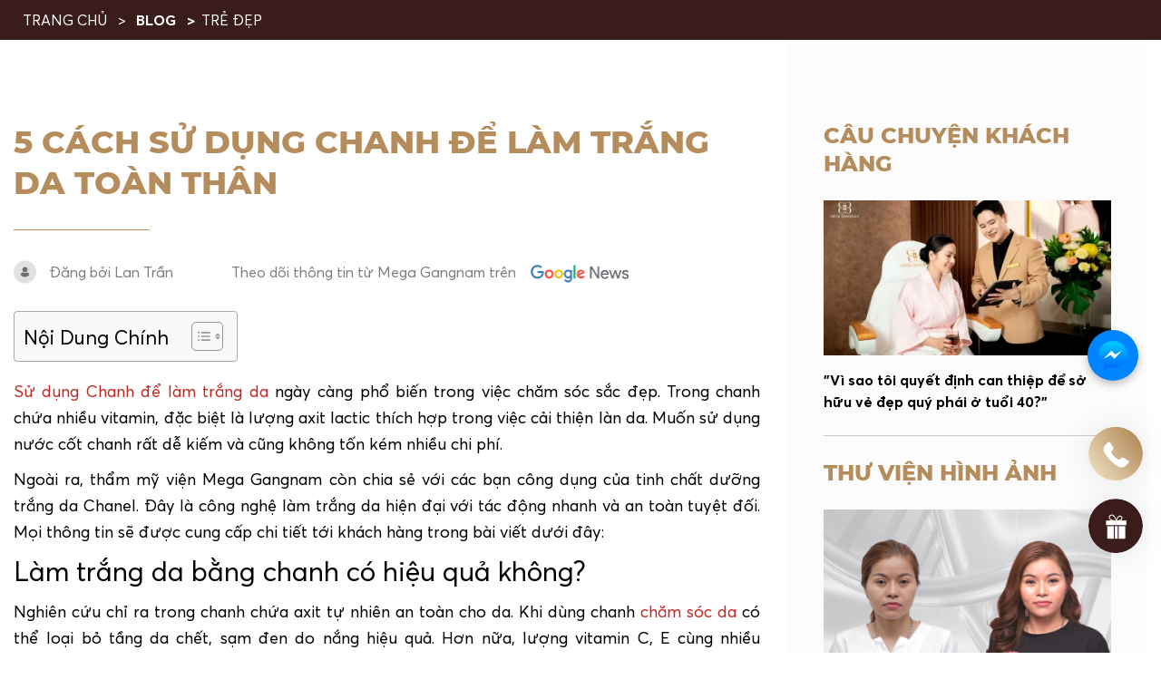

--- FILE ---
content_type: text/html; charset=UTF-8
request_url: https://megagangnam.com/blog-detail/5-cach-lam-trang-da-toan-than-bang-chanh/
body_size: 61237
content:
<!DOCTYPE html PUBLIC "-//W3C//DTD XHTML 1.0 Strict//EN" "http://www.w3.org/TR/xhtml1/DTD/xhtml1-strict.dtd">
<!--[if IE 7]>
<html class="ie ie7" lang="vi-VN">
<![endif]-->
<!--[if IE 8]>
<html class="ie ie8" lang="vi-VN">
<![endif]-->
<!--[if !(IE 7) & !(IE 8)]><!-->
<html lang="vi-VN">
<!--<![endif]-->

<head>
    <!-- Meta
                ================================================== -->
    <meta charset="UTF-8">
    <meta name="viewport" content="initial-scale=1.0, maximum-scale=1.0, minimum-scale=1.0, user-scalable=no, width=device-width">
    <link rel="icon" href="https://megagangnam.com/wp-content/uploads/2024/10/cropped-icon-logo-mega-gangnam-new-32x32.jpg" sizes="32x32" />
<link rel="icon" href="https://megagangnam.com/wp-content/uploads/2024/10/cropped-icon-logo-mega-gangnam-new-192x192.jpg" sizes="192x192" />
<link rel="apple-touch-icon" href="https://megagangnam.com/wp-content/uploads/2024/10/cropped-icon-logo-mega-gangnam-new-180x180.jpg" />
<meta name="msapplication-TileImage" content="https://megagangnam.com/wp-content/uploads/2024/10/cropped-icon-logo-mega-gangnam-new-270x270.jpg" />
    <link rel="pingback" href="https://megagangnam.com/xmlrpc.php" />
    <link data-minify="1" rel="stylesheet" type="text/css" href="https://megagangnam.com/wp-content/cache/background-css/megagangnam.com/wp-content/cache/min/1/template/css/style.css?ver=1766458590&wpr_t=1769938604" />
    <link data-minify="1" rel="stylesheet" type="text/css" href="https://megagangnam.com/wp-content/cache/background-css/megagangnam.com/wp-content/cache/min/1/template/css/style2.css?ver=1766458590&wpr_t=1769938604" />

    <link data-minify="1" rel="stylesheet" href="https://megagangnam.com/wp-content/cache/min/1/template/css/backdoor.css?ver=1766458590" />
    <meta name='robots' content='index, follow, max-image-preview:large, max-snippet:-1, max-video-preview:-1' />
<link rel="alternate" hreflang="vi" href="https://megagangnam.com/blog-detail/5-cach-lam-trang-da-toan-than-bang-chanh/" />
<link rel="alternate" hreflang="x-default" href="https://megagangnam.com/blog-detail/5-cach-lam-trang-da-toan-than-bang-chanh/" />

	<!-- This site is optimized with the Yoast SEO Premium plugin v23.0 (Yoast SEO v23.0) - https://yoast.com/wordpress/plugins/seo/ -->
	<title>5 cách sử dụng Chanh để làm trắng da toàn thân</title>
	<meta name="description" content="Cách làm trắng da toàn thân hiệu quả bằng chanh được chia sẻ bởi các chuyên gia hàng đầu trong lĩnh vực chăm sóc sắc đẹp tại Mega Gangnam" />
	<link rel="canonical" href="https://megagangnam.com/blog-detail/5-cach-lam-trang-da-toan-than-bang-chanh/" />
	<meta property="og:locale" content="vi_VN" />
	<meta property="og:type" content="article" />
	<meta property="og:title" content="5 cách sử dụng Chanh để làm trắng da toàn thân" />
	<meta property="og:description" content="Cách làm trắng da toàn thân hiệu quả bằng chanh được chia sẻ bởi các chuyên gia hàng đầu trong lĩnh vực chăm sóc sắc đẹp tại Mega Gangnam" />
	<meta property="og:url" content="https://megagangnam.com/blog-detail/5-cach-lam-trang-da-toan-than-bang-chanh/" />
	<meta property="og:site_name" content="Mega Gangnam" />
	<meta property="article:publisher" content="https://www.facebook.com/Phongkham.MegaGangnam" />
	<meta property="article:modified_time" content="2024-12-13T07:43:52+00:00" />
	<meta property="og:image" content="https://megagangnam.com/wp-content/uploads/2022/02/cach-lam-trang-da-toan-than-bang-chanh-1.jpg" />
	<meta property="og:image:width" content="1024" />
	<meta property="og:image:height" content="768" />
	<meta property="og:image:type" content="image/jpeg" />
	<meta name="twitter:card" content="summary_large_image" />
	<meta name="twitter:site" content="@pkqtmegagangnam" />
	<meta name="twitter:label1" content="Est. reading time" />
	<meta name="twitter:data1" content="8 minutes" />
	<!-- / Yoast SEO Premium plugin. -->


<link rel='dns-prefetch' href='//www.google.com' />
<link rel="alternate" type="application/rss+xml" title="Mega Gangnam &raquo; 5 cách sử dụng Chanh để làm trắng da toàn thân Comments Feed" href="https://megagangnam.com/blog-detail/5-cach-lam-trang-da-toan-than-bang-chanh/feed/" />
<script type="text/javascript">
/* <![CDATA[ */
window._wpemojiSettings = {"baseUrl":"https:\/\/s.w.org\/images\/core\/emoji\/15.0.3\/72x72\/","ext":".png","svgUrl":"https:\/\/s.w.org\/images\/core\/emoji\/15.0.3\/svg\/","svgExt":".svg","source":{"concatemoji":"https:\/\/megagangnam.com\/wp-includes\/js\/wp-emoji-release.min.js"}};
/*! This file is auto-generated */
!function(i,n){var o,s,e;function c(e){try{var t={supportTests:e,timestamp:(new Date).valueOf()};sessionStorage.setItem(o,JSON.stringify(t))}catch(e){}}function p(e,t,n){e.clearRect(0,0,e.canvas.width,e.canvas.height),e.fillText(t,0,0);var t=new Uint32Array(e.getImageData(0,0,e.canvas.width,e.canvas.height).data),r=(e.clearRect(0,0,e.canvas.width,e.canvas.height),e.fillText(n,0,0),new Uint32Array(e.getImageData(0,0,e.canvas.width,e.canvas.height).data));return t.every(function(e,t){return e===r[t]})}function u(e,t,n){switch(t){case"flag":return n(e,"\ud83c\udff3\ufe0f\u200d\u26a7\ufe0f","\ud83c\udff3\ufe0f\u200b\u26a7\ufe0f")?!1:!n(e,"\ud83c\uddfa\ud83c\uddf3","\ud83c\uddfa\u200b\ud83c\uddf3")&&!n(e,"\ud83c\udff4\udb40\udc67\udb40\udc62\udb40\udc65\udb40\udc6e\udb40\udc67\udb40\udc7f","\ud83c\udff4\u200b\udb40\udc67\u200b\udb40\udc62\u200b\udb40\udc65\u200b\udb40\udc6e\u200b\udb40\udc67\u200b\udb40\udc7f");case"emoji":return!n(e,"\ud83d\udc26\u200d\u2b1b","\ud83d\udc26\u200b\u2b1b")}return!1}function f(e,t,n){var r="undefined"!=typeof WorkerGlobalScope&&self instanceof WorkerGlobalScope?new OffscreenCanvas(300,150):i.createElement("canvas"),a=r.getContext("2d",{willReadFrequently:!0}),o=(a.textBaseline="top",a.font="600 32px Arial",{});return e.forEach(function(e){o[e]=t(a,e,n)}),o}function t(e){var t=i.createElement("script");t.src=e,t.defer=!0,i.head.appendChild(t)}"undefined"!=typeof Promise&&(o="wpEmojiSettingsSupports",s=["flag","emoji"],n.supports={everything:!0,everythingExceptFlag:!0},e=new Promise(function(e){i.addEventListener("DOMContentLoaded",e,{once:!0})}),new Promise(function(t){var n=function(){try{var e=JSON.parse(sessionStorage.getItem(o));if("object"==typeof e&&"number"==typeof e.timestamp&&(new Date).valueOf()<e.timestamp+604800&&"object"==typeof e.supportTests)return e.supportTests}catch(e){}return null}();if(!n){if("undefined"!=typeof Worker&&"undefined"!=typeof OffscreenCanvas&&"undefined"!=typeof URL&&URL.createObjectURL&&"undefined"!=typeof Blob)try{var e="postMessage("+f.toString()+"("+[JSON.stringify(s),u.toString(),p.toString()].join(",")+"));",r=new Blob([e],{type:"text/javascript"}),a=new Worker(URL.createObjectURL(r),{name:"wpTestEmojiSupports"});return void(a.onmessage=function(e){c(n=e.data),a.terminate(),t(n)})}catch(e){}c(n=f(s,u,p))}t(n)}).then(function(e){for(var t in e)n.supports[t]=e[t],n.supports.everything=n.supports.everything&&n.supports[t],"flag"!==t&&(n.supports.everythingExceptFlag=n.supports.everythingExceptFlag&&n.supports[t]);n.supports.everythingExceptFlag=n.supports.everythingExceptFlag&&!n.supports.flag,n.DOMReady=!1,n.readyCallback=function(){n.DOMReady=!0}}).then(function(){return e}).then(function(){var e;n.supports.everything||(n.readyCallback(),(e=n.source||{}).concatemoji?t(e.concatemoji):e.wpemoji&&e.twemoji&&(t(e.twemoji),t(e.wpemoji)))}))}((window,document),window._wpemojiSettings);
/* ]]> */
</script>
<style id='wp-emoji-styles-inline-css' type='text/css'>

	img.wp-smiley, img.emoji {
		display: inline !important;
		border: none !important;
		box-shadow: none !important;
		height: 1em !important;
		width: 1em !important;
		margin: 0 0.07em !important;
		vertical-align: -0.1em !important;
		background: none !important;
		padding: 0 !important;
	}
</style>
<link rel='stylesheet' id='wp-block-library-css' href='https://megagangnam.com/wp-includes/css/dist/block-library/style.min.css' type='text/css' media='all' />
<style id='classic-theme-styles-inline-css' type='text/css'>
/*! This file is auto-generated */
.wp-block-button__link{color:#fff;background-color:#32373c;border-radius:9999px;box-shadow:none;text-decoration:none;padding:calc(.667em + 2px) calc(1.333em + 2px);font-size:1.125em}.wp-block-file__button{background:#32373c;color:#fff;text-decoration:none}
</style>
<style id='global-styles-inline-css' type='text/css'>
:root{--wp--preset--aspect-ratio--square: 1;--wp--preset--aspect-ratio--4-3: 4/3;--wp--preset--aspect-ratio--3-4: 3/4;--wp--preset--aspect-ratio--3-2: 3/2;--wp--preset--aspect-ratio--2-3: 2/3;--wp--preset--aspect-ratio--16-9: 16/9;--wp--preset--aspect-ratio--9-16: 9/16;--wp--preset--color--black: #000000;--wp--preset--color--cyan-bluish-gray: #abb8c3;--wp--preset--color--white: #ffffff;--wp--preset--color--pale-pink: #f78da7;--wp--preset--color--vivid-red: #cf2e2e;--wp--preset--color--luminous-vivid-orange: #ff6900;--wp--preset--color--luminous-vivid-amber: #fcb900;--wp--preset--color--light-green-cyan: #7bdcb5;--wp--preset--color--vivid-green-cyan: #00d084;--wp--preset--color--pale-cyan-blue: #8ed1fc;--wp--preset--color--vivid-cyan-blue: #0693e3;--wp--preset--color--vivid-purple: #9b51e0;--wp--preset--gradient--vivid-cyan-blue-to-vivid-purple: linear-gradient(135deg,rgba(6,147,227,1) 0%,rgb(155,81,224) 100%);--wp--preset--gradient--light-green-cyan-to-vivid-green-cyan: linear-gradient(135deg,rgb(122,220,180) 0%,rgb(0,208,130) 100%);--wp--preset--gradient--luminous-vivid-amber-to-luminous-vivid-orange: linear-gradient(135deg,rgba(252,185,0,1) 0%,rgba(255,105,0,1) 100%);--wp--preset--gradient--luminous-vivid-orange-to-vivid-red: linear-gradient(135deg,rgba(255,105,0,1) 0%,rgb(207,46,46) 100%);--wp--preset--gradient--very-light-gray-to-cyan-bluish-gray: linear-gradient(135deg,rgb(238,238,238) 0%,rgb(169,184,195) 100%);--wp--preset--gradient--cool-to-warm-spectrum: linear-gradient(135deg,rgb(74,234,220) 0%,rgb(151,120,209) 20%,rgb(207,42,186) 40%,rgb(238,44,130) 60%,rgb(251,105,98) 80%,rgb(254,248,76) 100%);--wp--preset--gradient--blush-light-purple: linear-gradient(135deg,rgb(255,206,236) 0%,rgb(152,150,240) 100%);--wp--preset--gradient--blush-bordeaux: linear-gradient(135deg,rgb(254,205,165) 0%,rgb(254,45,45) 50%,rgb(107,0,62) 100%);--wp--preset--gradient--luminous-dusk: linear-gradient(135deg,rgb(255,203,112) 0%,rgb(199,81,192) 50%,rgb(65,88,208) 100%);--wp--preset--gradient--pale-ocean: linear-gradient(135deg,rgb(255,245,203) 0%,rgb(182,227,212) 50%,rgb(51,167,181) 100%);--wp--preset--gradient--electric-grass: linear-gradient(135deg,rgb(202,248,128) 0%,rgb(113,206,126) 100%);--wp--preset--gradient--midnight: linear-gradient(135deg,rgb(2,3,129) 0%,rgb(40,116,252) 100%);--wp--preset--font-size--small: 13px;--wp--preset--font-size--medium: 20px;--wp--preset--font-size--large: 36px;--wp--preset--font-size--x-large: 42px;--wp--preset--font-family--inter: "Inter", sans-serif;--wp--preset--font-family--cardo: Cardo;--wp--preset--spacing--20: 0.44rem;--wp--preset--spacing--30: 0.67rem;--wp--preset--spacing--40: 1rem;--wp--preset--spacing--50: 1.5rem;--wp--preset--spacing--60: 2.25rem;--wp--preset--spacing--70: 3.38rem;--wp--preset--spacing--80: 5.06rem;--wp--preset--shadow--natural: 6px 6px 9px rgba(0, 0, 0, 0.2);--wp--preset--shadow--deep: 12px 12px 50px rgba(0, 0, 0, 0.4);--wp--preset--shadow--sharp: 6px 6px 0px rgba(0, 0, 0, 0.2);--wp--preset--shadow--outlined: 6px 6px 0px -3px rgba(255, 255, 255, 1), 6px 6px rgba(0, 0, 0, 1);--wp--preset--shadow--crisp: 6px 6px 0px rgba(0, 0, 0, 1);}:where(.is-layout-flex){gap: 0.5em;}:where(.is-layout-grid){gap: 0.5em;}body .is-layout-flex{display: flex;}.is-layout-flex{flex-wrap: wrap;align-items: center;}.is-layout-flex > :is(*, div){margin: 0;}body .is-layout-grid{display: grid;}.is-layout-grid > :is(*, div){margin: 0;}:where(.wp-block-columns.is-layout-flex){gap: 2em;}:where(.wp-block-columns.is-layout-grid){gap: 2em;}:where(.wp-block-post-template.is-layout-flex){gap: 1.25em;}:where(.wp-block-post-template.is-layout-grid){gap: 1.25em;}.has-black-color{color: var(--wp--preset--color--black) !important;}.has-cyan-bluish-gray-color{color: var(--wp--preset--color--cyan-bluish-gray) !important;}.has-white-color{color: var(--wp--preset--color--white) !important;}.has-pale-pink-color{color: var(--wp--preset--color--pale-pink) !important;}.has-vivid-red-color{color: var(--wp--preset--color--vivid-red) !important;}.has-luminous-vivid-orange-color{color: var(--wp--preset--color--luminous-vivid-orange) !important;}.has-luminous-vivid-amber-color{color: var(--wp--preset--color--luminous-vivid-amber) !important;}.has-light-green-cyan-color{color: var(--wp--preset--color--light-green-cyan) !important;}.has-vivid-green-cyan-color{color: var(--wp--preset--color--vivid-green-cyan) !important;}.has-pale-cyan-blue-color{color: var(--wp--preset--color--pale-cyan-blue) !important;}.has-vivid-cyan-blue-color{color: var(--wp--preset--color--vivid-cyan-blue) !important;}.has-vivid-purple-color{color: var(--wp--preset--color--vivid-purple) !important;}.has-black-background-color{background-color: var(--wp--preset--color--black) !important;}.has-cyan-bluish-gray-background-color{background-color: var(--wp--preset--color--cyan-bluish-gray) !important;}.has-white-background-color{background-color: var(--wp--preset--color--white) !important;}.has-pale-pink-background-color{background-color: var(--wp--preset--color--pale-pink) !important;}.has-vivid-red-background-color{background-color: var(--wp--preset--color--vivid-red) !important;}.has-luminous-vivid-orange-background-color{background-color: var(--wp--preset--color--luminous-vivid-orange) !important;}.has-luminous-vivid-amber-background-color{background-color: var(--wp--preset--color--luminous-vivid-amber) !important;}.has-light-green-cyan-background-color{background-color: var(--wp--preset--color--light-green-cyan) !important;}.has-vivid-green-cyan-background-color{background-color: var(--wp--preset--color--vivid-green-cyan) !important;}.has-pale-cyan-blue-background-color{background-color: var(--wp--preset--color--pale-cyan-blue) !important;}.has-vivid-cyan-blue-background-color{background-color: var(--wp--preset--color--vivid-cyan-blue) !important;}.has-vivid-purple-background-color{background-color: var(--wp--preset--color--vivid-purple) !important;}.has-black-border-color{border-color: var(--wp--preset--color--black) !important;}.has-cyan-bluish-gray-border-color{border-color: var(--wp--preset--color--cyan-bluish-gray) !important;}.has-white-border-color{border-color: var(--wp--preset--color--white) !important;}.has-pale-pink-border-color{border-color: var(--wp--preset--color--pale-pink) !important;}.has-vivid-red-border-color{border-color: var(--wp--preset--color--vivid-red) !important;}.has-luminous-vivid-orange-border-color{border-color: var(--wp--preset--color--luminous-vivid-orange) !important;}.has-luminous-vivid-amber-border-color{border-color: var(--wp--preset--color--luminous-vivid-amber) !important;}.has-light-green-cyan-border-color{border-color: var(--wp--preset--color--light-green-cyan) !important;}.has-vivid-green-cyan-border-color{border-color: var(--wp--preset--color--vivid-green-cyan) !important;}.has-pale-cyan-blue-border-color{border-color: var(--wp--preset--color--pale-cyan-blue) !important;}.has-vivid-cyan-blue-border-color{border-color: var(--wp--preset--color--vivid-cyan-blue) !important;}.has-vivid-purple-border-color{border-color: var(--wp--preset--color--vivid-purple) !important;}.has-vivid-cyan-blue-to-vivid-purple-gradient-background{background: var(--wp--preset--gradient--vivid-cyan-blue-to-vivid-purple) !important;}.has-light-green-cyan-to-vivid-green-cyan-gradient-background{background: var(--wp--preset--gradient--light-green-cyan-to-vivid-green-cyan) !important;}.has-luminous-vivid-amber-to-luminous-vivid-orange-gradient-background{background: var(--wp--preset--gradient--luminous-vivid-amber-to-luminous-vivid-orange) !important;}.has-luminous-vivid-orange-to-vivid-red-gradient-background{background: var(--wp--preset--gradient--luminous-vivid-orange-to-vivid-red) !important;}.has-very-light-gray-to-cyan-bluish-gray-gradient-background{background: var(--wp--preset--gradient--very-light-gray-to-cyan-bluish-gray) !important;}.has-cool-to-warm-spectrum-gradient-background{background: var(--wp--preset--gradient--cool-to-warm-spectrum) !important;}.has-blush-light-purple-gradient-background{background: var(--wp--preset--gradient--blush-light-purple) !important;}.has-blush-bordeaux-gradient-background{background: var(--wp--preset--gradient--blush-bordeaux) !important;}.has-luminous-dusk-gradient-background{background: var(--wp--preset--gradient--luminous-dusk) !important;}.has-pale-ocean-gradient-background{background: var(--wp--preset--gradient--pale-ocean) !important;}.has-electric-grass-gradient-background{background: var(--wp--preset--gradient--electric-grass) !important;}.has-midnight-gradient-background{background: var(--wp--preset--gradient--midnight) !important;}.has-small-font-size{font-size: var(--wp--preset--font-size--small) !important;}.has-medium-font-size{font-size: var(--wp--preset--font-size--medium) !important;}.has-large-font-size{font-size: var(--wp--preset--font-size--large) !important;}.has-x-large-font-size{font-size: var(--wp--preset--font-size--x-large) !important;}
:where(.wp-block-post-template.is-layout-flex){gap: 1.25em;}:where(.wp-block-post-template.is-layout-grid){gap: 1.25em;}
:where(.wp-block-columns.is-layout-flex){gap: 2em;}:where(.wp-block-columns.is-layout-grid){gap: 2em;}
:root :where(.wp-block-pullquote){font-size: 1.5em;line-height: 1.6;}
</style>
<link data-minify="1" rel='stylesheet' id='wpml-blocks-css' href='https://megagangnam.com/wp-content/cache/min/1/wp-content/plugins/sitepress-multilingual-cms/dist/css/blocks/styles.css?ver=1766458590' type='text/css' media='all' />
<link data-minify="1" rel='stylesheet' id='pb_animate-css' href='https://megagangnam.com/wp-content/cache/min/1/wp-content/plugins/ays-popup-box/public/css/animate.css?ver=1766458590' type='text/css' media='all' />
<link data-minify="1" rel='stylesheet' id='wcml-dropdown-0-css' href='https://megagangnam.com/wp-content/cache/min/1/wp-content/plugins/woocommerce-multilingual/templates/currency-switchers/legacy-dropdown/style.css?ver=1766458590' type='text/css' media='all' />
<link data-minify="1" rel='stylesheet' id='woocommerce-layout-css' href='https://megagangnam.com/wp-content/cache/min/1/wp-content/plugins/woocommerce/assets/css/woocommerce-layout.css?ver=1766458590' type='text/css' media='all' />
<link data-minify="1" rel='stylesheet' id='woocommerce-smallscreen-css' href='https://megagangnam.com/wp-content/cache/min/1/wp-content/plugins/woocommerce/assets/css/woocommerce-smallscreen.css?ver=1766458590' type='text/css' media='only screen and (max-width: 768px)' />
<link data-minify="1" rel='stylesheet' id='woocommerce-general-css' href='https://megagangnam.com/wp-content/cache/background-css/megagangnam.com/wp-content/cache/min/1/wp-content/plugins/woocommerce/assets/css/woocommerce.css?ver=1766458590&wpr_t=1769938604' type='text/css' media='all' />
<style id='woocommerce-inline-inline-css' type='text/css'>
.woocommerce form .form-row .required { visibility: visible; }
</style>
<link rel='stylesheet' id='ez-toc-css' href='https://megagangnam.com/wp-content/plugins/easy-table-of-contents/assets/css/screen.min.css?ver=2.0.74' type='text/css' media='all' />
<style id='ez-toc-inline-css' type='text/css'>
div#ez-toc-container .ez-toc-title {font-size: 120%;}div#ez-toc-container .ez-toc-title {font-weight: 500;}div#ez-toc-container ul li , div#ez-toc-container ul li a {font-size: 95%;}div#ez-toc-container ul li , div#ez-toc-container ul li a {font-weight: 500;}div#ez-toc-container nav ul ul li {font-size: 90%;}
.ez-toc-container-direction {direction: ltr;}.ez-toc-counter ul{counter-reset: item ;}.ez-toc-counter nav ul li a::before {content: counters(item, '.', decimal) '. ';display: inline-block;counter-increment: item;flex-grow: 0;flex-shrink: 0;margin-right: .2em; float: left; }.ez-toc-widget-direction {direction: ltr;}.ez-toc-widget-container ul{counter-reset: item ;}.ez-toc-widget-container nav ul li a::before {content: counters(item, '.', decimal) '. ';display: inline-block;counter-increment: item;flex-grow: 0;flex-shrink: 0;margin-right: .2em; float: left; }
</style>
<link data-minify="1" rel='stylesheet' id='kirki-demo-css' href='https://megagangnam.com/wp-content/cache/min/1/wp-content/themes/monatheme/style.css?ver=1766458590' type='text/css' media='all' />
<link data-minify="1" rel='stylesheet' id='mona-custom-css' href='https://megagangnam.com/wp-content/cache/min/1/wp-content/themes/monatheme/css/mona-custom.css?ver=1766458590' type='text/css' media='all' />
<link data-minify="1" rel='stylesheet' id='mona-loading-btn-css' href='https://megagangnam.com/wp-content/cache/background-css/megagangnam.com/wp-content/cache/min/1/wp-content/themes/monatheme/css/loading-btn.css?ver=1766458590&wpr_t=1769938604' type='text/css' media='all' />
<link data-minify="1" rel='stylesheet' id='mona-comment-css' href='https://megagangnam.com/wp-content/cache/min/1/wp-content/themes/monatheme/css/comments.css?ver=1766458590' type='text/css' media='all' />
<link data-minify="1" rel='stylesheet' id='mona-loading-group-css' href='https://megagangnam.com/wp-content/cache/background-css/megagangnam.com/wp-content/cache/min/1/wp-content/themes/monatheme/css/loading-group.css?ver=1766458590&wpr_t=1769938604' type='text/css' media='all' />
<link data-minify="1" rel='stylesheet' id='mona-custom-not-found-css' href='https://megagangnam.com/wp-content/cache/min/1/wp-content/themes/monatheme/css/404.css?ver=1766458590' type='text/css' media='all' />
<link data-minify="1" rel='stylesheet' id='wpdiscuz-frontend-css-css' href='https://megagangnam.com/wp-content/cache/background-css/megagangnam.com/wp-content/cache/min/1/wp-content/plugins/wpdiscuz/themes/default/style.css?ver=1766458590&wpr_t=1769938604' type='text/css' media='all' />
<style id='wpdiscuz-frontend-css-inline-css' type='text/css'>
 #wpdcom .wpd-blog-administrator .wpd-comment-label{color:#ffffff;background-color:#00B38F;border:none}#wpdcom .wpd-blog-administrator .wpd-comment-author, #wpdcom .wpd-blog-administrator .wpd-comment-author a{color:#00B38F}#wpdcom.wpd-layout-1 .wpd-comment .wpd-blog-administrator .wpd-avatar img{border-color:#00B38F}#wpdcom.wpd-layout-2 .wpd-comment.wpd-reply .wpd-comment-wrap.wpd-blog-administrator{border-left:3px solid #00B38F}#wpdcom.wpd-layout-2 .wpd-comment .wpd-blog-administrator .wpd-avatar img{border-bottom-color:#00B38F}#wpdcom.wpd-layout-3 .wpd-blog-administrator .wpd-comment-subheader{border-top:1px dashed #00B38F}#wpdcom.wpd-layout-3 .wpd-reply .wpd-blog-administrator .wpd-comment-right{border-left:1px solid #00B38F}#wpdcom .wpd-blog-editor .wpd-comment-label{color:#ffffff;background-color:#00B38F;border:none}#wpdcom .wpd-blog-editor .wpd-comment-author, #wpdcom .wpd-blog-editor .wpd-comment-author a{color:#00B38F}#wpdcom.wpd-layout-1 .wpd-comment .wpd-blog-editor .wpd-avatar img{border-color:#00B38F}#wpdcom.wpd-layout-2 .wpd-comment.wpd-reply .wpd-comment-wrap.wpd-blog-editor{border-left:3px solid #00B38F}#wpdcom.wpd-layout-2 .wpd-comment .wpd-blog-editor .wpd-avatar img{border-bottom-color:#00B38F}#wpdcom.wpd-layout-3 .wpd-blog-editor .wpd-comment-subheader{border-top:1px dashed #00B38F}#wpdcom.wpd-layout-3 .wpd-reply .wpd-blog-editor .wpd-comment-right{border-left:1px solid #00B38F}#wpdcom .wpd-blog-author .wpd-comment-label{color:#ffffff;background-color:#00B38F;border:none}#wpdcom .wpd-blog-author .wpd-comment-author, #wpdcom .wpd-blog-author .wpd-comment-author a{color:#00B38F}#wpdcom.wpd-layout-1 .wpd-comment .wpd-blog-author .wpd-avatar img{border-color:#00B38F}#wpdcom.wpd-layout-2 .wpd-comment .wpd-blog-author .wpd-avatar img{border-bottom-color:#00B38F}#wpdcom.wpd-layout-3 .wpd-blog-author .wpd-comment-subheader{border-top:1px dashed #00B38F}#wpdcom.wpd-layout-3 .wpd-reply .wpd-blog-author .wpd-comment-right{border-left:1px solid #00B38F}#wpdcom .wpd-blog-contributor .wpd-comment-label{color:#ffffff;background-color:#00B38F;border:none}#wpdcom .wpd-blog-contributor .wpd-comment-author, #wpdcom .wpd-blog-contributor .wpd-comment-author a{color:#00B38F}#wpdcom.wpd-layout-1 .wpd-comment .wpd-blog-contributor .wpd-avatar img{border-color:#00B38F}#wpdcom.wpd-layout-2 .wpd-comment .wpd-blog-contributor .wpd-avatar img{border-bottom-color:#00B38F}#wpdcom.wpd-layout-3 .wpd-blog-contributor .wpd-comment-subheader{border-top:1px dashed #00B38F}#wpdcom.wpd-layout-3 .wpd-reply .wpd-blog-contributor .wpd-comment-right{border-left:1px solid #00B38F}#wpdcom .wpd-blog-subscriber .wpd-comment-label{color:#ffffff;background-color:#00B38F;border:none}#wpdcom .wpd-blog-subscriber .wpd-comment-author, #wpdcom .wpd-blog-subscriber .wpd-comment-author a{color:#00B38F}#wpdcom.wpd-layout-2 .wpd-comment .wpd-blog-subscriber .wpd-avatar img{border-bottom-color:#00B38F}#wpdcom.wpd-layout-3 .wpd-blog-subscriber .wpd-comment-subheader{border-top:1px dashed #00B38F}#wpdcom .wpd-blog-customer .wpd-comment-label{color:#ffffff;background-color:#00B38F;border:none}#wpdcom .wpd-blog-customer .wpd-comment-author, #wpdcom .wpd-blog-customer .wpd-comment-author a{color:#00B38F}#wpdcom.wpd-layout-1 .wpd-comment .wpd-blog-customer .wpd-avatar img{border-color:#00B38F}#wpdcom.wpd-layout-2 .wpd-comment .wpd-blog-customer .wpd-avatar img{border-bottom-color:#00B38F}#wpdcom.wpd-layout-3 .wpd-blog-customer .wpd-comment-subheader{border-top:1px dashed #00B38F}#wpdcom.wpd-layout-3 .wpd-reply .wpd-blog-customer .wpd-comment-right{border-left:1px solid #00B38F}#wpdcom .wpd-blog-shop_manager .wpd-comment-label{color:#ffffff;background-color:#00B38F;border:none}#wpdcom .wpd-blog-shop_manager .wpd-comment-author, #wpdcom .wpd-blog-shop_manager .wpd-comment-author a{color:#00B38F}#wpdcom.wpd-layout-1 .wpd-comment .wpd-blog-shop_manager .wpd-avatar img{border-color:#00B38F}#wpdcom.wpd-layout-2 .wpd-comment .wpd-blog-shop_manager .wpd-avatar img{border-bottom-color:#00B38F}#wpdcom.wpd-layout-3 .wpd-blog-shop_manager .wpd-comment-subheader{border-top:1px dashed #00B38F}#wpdcom.wpd-layout-3 .wpd-reply .wpd-blog-shop_manager .wpd-comment-right{border-left:1px solid #00B38F}#wpdcom .wpd-blog-translator .wpd-comment-label{color:#ffffff;background-color:#00B38F;border:none}#wpdcom .wpd-blog-translator .wpd-comment-author, #wpdcom .wpd-blog-translator .wpd-comment-author a{color:#00B38F}#wpdcom.wpd-layout-1 .wpd-comment .wpd-blog-translator .wpd-avatar img{border-color:#00B38F}#wpdcom.wpd-layout-2 .wpd-comment .wpd-blog-translator .wpd-avatar img{border-bottom-color:#00B38F}#wpdcom.wpd-layout-3 .wpd-blog-translator .wpd-comment-subheader{border-top:1px dashed #00B38F}#wpdcom.wpd-layout-3 .wpd-reply .wpd-blog-translator .wpd-comment-right{border-left:1px solid #00B38F}#wpdcom .wpd-blog-wpseo_manager .wpd-comment-label{color:#ffffff;background-color:#00B38F;border:none}#wpdcom .wpd-blog-wpseo_manager .wpd-comment-author, #wpdcom .wpd-blog-wpseo_manager .wpd-comment-author a{color:#00B38F}#wpdcom.wpd-layout-1 .wpd-comment .wpd-blog-wpseo_manager .wpd-avatar img{border-color:#00B38F}#wpdcom.wpd-layout-2 .wpd-comment .wpd-blog-wpseo_manager .wpd-avatar img{border-bottom-color:#00B38F}#wpdcom.wpd-layout-3 .wpd-blog-wpseo_manager .wpd-comment-subheader{border-top:1px dashed #00B38F}#wpdcom.wpd-layout-3 .wpd-reply .wpd-blog-wpseo_manager .wpd-comment-right{border-left:1px solid #00B38F}#wpdcom .wpd-blog-wpseo_editor .wpd-comment-label{color:#ffffff;background-color:#00B38F;border:none}#wpdcom .wpd-blog-wpseo_editor .wpd-comment-author, #wpdcom .wpd-blog-wpseo_editor .wpd-comment-author a{color:#00B38F}#wpdcom.wpd-layout-1 .wpd-comment .wpd-blog-wpseo_editor .wpd-avatar img{border-color:#00B38F}#wpdcom.wpd-layout-2 .wpd-comment .wpd-blog-wpseo_editor .wpd-avatar img{border-bottom-color:#00B38F}#wpdcom.wpd-layout-3 .wpd-blog-wpseo_editor .wpd-comment-subheader{border-top:1px dashed #00B38F}#wpdcom.wpd-layout-3 .wpd-reply .wpd-blog-wpseo_editor .wpd-comment-right{border-left:1px solid #00B38F}#wpdcom .wpd-blog-post_author .wpd-comment-label{color:#ffffff;background-color:#00B38F;border:none}#wpdcom .wpd-blog-post_author .wpd-comment-author, #wpdcom .wpd-blog-post_author .wpd-comment-author a{color:#00B38F}#wpdcom .wpd-blog-post_author .wpd-avatar img{border-color:#00B38F}#wpdcom.wpd-layout-1 .wpd-comment .wpd-blog-post_author .wpd-avatar img{border-color:#00B38F}#wpdcom.wpd-layout-2 .wpd-comment.wpd-reply .wpd-comment-wrap.wpd-blog-post_author{border-left:3px solid #00B38F}#wpdcom.wpd-layout-2 .wpd-comment .wpd-blog-post_author .wpd-avatar img{border-bottom-color:#00B38F}#wpdcom.wpd-layout-3 .wpd-blog-post_author .wpd-comment-subheader{border-top:1px dashed #00B38F}#wpdcom.wpd-layout-3 .wpd-reply .wpd-blog-post_author .wpd-comment-right{border-left:1px solid #00B38F}#wpdcom .wpd-blog-guest .wpd-comment-label{color:#ffffff;background-color:#00B38F;border:none}#wpdcom .wpd-blog-guest .wpd-comment-author, #wpdcom .wpd-blog-guest .wpd-comment-author a{color:#00B38F}#wpdcom.wpd-layout-3 .wpd-blog-guest .wpd-comment-subheader{border-top:1px dashed #00B38F}#comments, #respond, .comments-area, #wpdcom{}#wpdcom .ql-editor > *{color:#777777}#wpdcom .ql-editor::before{}#wpdcom .ql-toolbar{border:1px solid #DDDDDD;border-top:none}#wpdcom .ql-container{border:1px solid #DDDDDD;border-bottom:none}#wpdcom .wpd-form-row .wpdiscuz-item input[type="text"], #wpdcom .wpd-form-row .wpdiscuz-item input[type="email"], #wpdcom .wpd-form-row .wpdiscuz-item input[type="url"], #wpdcom .wpd-form-row .wpdiscuz-item input[type="color"], #wpdcom .wpd-form-row .wpdiscuz-item input[type="date"], #wpdcom .wpd-form-row .wpdiscuz-item input[type="datetime"], #wpdcom .wpd-form-row .wpdiscuz-item input[type="datetime-local"], #wpdcom .wpd-form-row .wpdiscuz-item input[type="month"], #wpdcom .wpd-form-row .wpdiscuz-item input[type="number"], #wpdcom .wpd-form-row .wpdiscuz-item input[type="time"], #wpdcom textarea, #wpdcom select{border:1px solid #DDDDDD;color:#777777}#wpdcom .wpd-form-row .wpdiscuz-item textarea{border:1px solid #DDDDDD}#wpdcom input::placeholder, #wpdcom textarea::placeholder, #wpdcom input::-moz-placeholder, #wpdcom textarea::-webkit-input-placeholder{}#wpdcom .wpd-comment-text{color:#777777}#wpdcom .wpd-thread-head .wpd-thread-info{border-bottom:2px solid #00B38F}#wpdcom .wpd-thread-head .wpd-thread-info.wpd-reviews-tab svg{fill:#00B38F}#wpdcom .wpd-thread-head .wpdiscuz-user-settings{border-bottom:2px solid #00B38F}#wpdcom .wpd-thread-head .wpdiscuz-user-settings:hover{color:#00B38F}#wpdcom .wpd-comment .wpd-follow-link:hover{color:#00B38F}#wpdcom .wpd-comment-status .wpd-sticky{color:#00B38F}#wpdcom .wpd-thread-filter .wpdf-active{color:#00B38F;border-bottom-color:#00B38F}#wpdcom .wpd-comment-info-bar{border:1px dashed #33c3a6;background:#e6f8f4}#wpdcom .wpd-comment-info-bar .wpd-current-view i{color:#00B38F}#wpdcom .wpd-filter-view-all:hover{background:#00B38F}#wpdcom .wpdiscuz-item .wpdiscuz-rating > label{color:#DDDDDD}#wpdcom .wpdiscuz-item .wpdiscuz-rating:not(:checked) > label:hover, .wpdiscuz-rating:not(:checked) > label:hover ~ label{}#wpdcom .wpdiscuz-item .wpdiscuz-rating > input ~ label:hover, #wpdcom .wpdiscuz-item .wpdiscuz-rating > input:not(:checked) ~ label:hover ~ label, #wpdcom .wpdiscuz-item .wpdiscuz-rating > input:not(:checked) ~ label:hover ~ label{color:#FFED85}#wpdcom .wpdiscuz-item .wpdiscuz-rating > input:checked ~ label:hover, #wpdcom .wpdiscuz-item .wpdiscuz-rating > input:checked ~ label:hover, #wpdcom .wpdiscuz-item .wpdiscuz-rating > label:hover ~ input:checked ~ label, #wpdcom .wpdiscuz-item .wpdiscuz-rating > input:checked + label:hover ~ label, #wpdcom .wpdiscuz-item .wpdiscuz-rating > input:checked ~ label:hover ~ label, .wpd-custom-field .wcf-active-star, #wpdcom .wpdiscuz-item .wpdiscuz-rating > input:checked ~ label{color:#FFD700}#wpd-post-rating .wpd-rating-wrap .wpd-rating-stars svg .wpd-star{fill:#DDDDDD}#wpd-post-rating .wpd-rating-wrap .wpd-rating-stars svg .wpd-active{fill:#FFD700}#wpd-post-rating .wpd-rating-wrap .wpd-rate-starts svg .wpd-star{fill:#DDDDDD}#wpd-post-rating .wpd-rating-wrap .wpd-rate-starts:hover svg .wpd-star{fill:#FFED85}#wpd-post-rating.wpd-not-rated .wpd-rating-wrap .wpd-rate-starts svg:hover ~ svg .wpd-star{fill:#DDDDDD}.wpdiscuz-post-rating-wrap .wpd-rating .wpd-rating-wrap .wpd-rating-stars svg .wpd-star{fill:#DDDDDD}.wpdiscuz-post-rating-wrap .wpd-rating .wpd-rating-wrap .wpd-rating-stars svg .wpd-active{fill:#FFD700}#wpdcom .wpd-comment .wpd-follow-active{color:#ff7a00}#wpdcom .page-numbers{color:#555;border:#555 1px solid}#wpdcom span.current{background:#555}#wpdcom.wpd-layout-1 .wpd-new-loaded-comment > .wpd-comment-wrap > .wpd-comment-right{background:#FFFAD6}#wpdcom.wpd-layout-2 .wpd-new-loaded-comment.wpd-comment > .wpd-comment-wrap > .wpd-comment-right{background:#FFFAD6}#wpdcom.wpd-layout-2 .wpd-new-loaded-comment.wpd-comment.wpd-reply > .wpd-comment-wrap > .wpd-comment-right{background:transparent}#wpdcom.wpd-layout-2 .wpd-new-loaded-comment.wpd-comment.wpd-reply > .wpd-comment-wrap{background:#FFFAD6}#wpdcom.wpd-layout-3 .wpd-new-loaded-comment.wpd-comment > .wpd-comment-wrap > .wpd-comment-right{background:#FFFAD6}#wpdcom .wpd-follow:hover i, #wpdcom .wpd-unfollow:hover i, #wpdcom .wpd-comment .wpd-follow-active:hover i{color:#00B38F}#wpdcom .wpdiscuz-readmore{cursor:pointer;color:#00B38F}.wpd-custom-field .wcf-pasiv-star, #wpcomm .wpdiscuz-item .wpdiscuz-rating > label{color:#DDDDDD}.wpd-wrapper .wpd-list-item.wpd-active{border-top:3px solid #00B38F}#wpdcom.wpd-layout-2 .wpd-comment.wpd-reply.wpd-unapproved-comment .wpd-comment-wrap{border-left:3px solid #FFFAD6}#wpdcom.wpd-layout-3 .wpd-comment.wpd-reply.wpd-unapproved-comment .wpd-comment-right{border-left:1px solid #FFFAD6}#wpdcom .wpd-prim-button{background-color:#07B290;color:#FFFFFF}#wpdcom .wpd_label__check i.wpdicon-on{color:#07B290;border:1px solid #83d9c8}#wpd-bubble-wrapper #wpd-bubble-all-comments-count{color:#1DB99A}#wpd-bubble-wrapper > div{background-color:#1DB99A}#wpd-bubble-wrapper > #wpd-bubble #wpd-bubble-add-message{background-color:#1DB99A}#wpd-bubble-wrapper > #wpd-bubble #wpd-bubble-add-message::before{border-left-color:#1DB99A;border-right-color:#1DB99A}#wpd-bubble-wrapper.wpd-right-corner > #wpd-bubble #wpd-bubble-add-message::before{border-left-color:#1DB99A;border-right-color:#1DB99A}.wpd-inline-icon-wrapper path.wpd-inline-icon-first{fill:#1DB99A}.wpd-inline-icon-count{background-color:#1DB99A}.wpd-inline-icon-count::before{border-right-color:#1DB99A}.wpd-inline-form-wrapper::before{border-bottom-color:#1DB99A}.wpd-inline-form-question{background-color:#1DB99A}.wpd-inline-form{background-color:#1DB99A}.wpd-last-inline-comments-wrapper{border-color:#1DB99A}.wpd-last-inline-comments-wrapper::before{border-bottom-color:#1DB99A}.wpd-last-inline-comments-wrapper .wpd-view-all-inline-comments{background:#1DB99A}.wpd-last-inline-comments-wrapper .wpd-view-all-inline-comments:hover,.wpd-last-inline-comments-wrapper .wpd-view-all-inline-comments:active,.wpd-last-inline-comments-wrapper .wpd-view-all-inline-comments:focus{background-color:#1DB99A}#wpdcom .ql-snow .ql-tooltip[data-mode="link"]::before{content:"Enter link:"}#wpdcom .ql-snow .ql-tooltip.ql-editing a.ql-action::after{content:"Save"}.comments-area{width:auto}
</style>
<link data-minify="1" rel='stylesheet' id='wpdiscuz-font-awesome-css' href='https://megagangnam.com/wp-content/cache/min/1/wp-content/plugins/wpdiscuz/assets/third-party/font-awesome-5.13.0/css/fontawesome-all.min.css?ver=1766458590' type='text/css' media='all' />
<link rel='stylesheet' id='wpdiscuz-combo-css-css' href='https://megagangnam.com/wp-content/cache/background-css/megagangnam.com/wp-content/plugins/wpdiscuz/assets/css/wpdiscuz-combo.min.css?wpr_t=1769938604' type='text/css' media='all' />
<script type="text/javascript" src="https://megagangnam.com/wp-includes/js/jquery/jquery.min.js?ver=3.7.1" id="jquery-core-js"></script>
<script type="text/javascript" src="https://megagangnam.com/wp-includes/js/jquery/jquery-migrate.min.js?ver=3.4.1" id="jquery-migrate-js"></script>
<script type="text/javascript" id="wpml-cookie-js-extra">
/* <![CDATA[ */
var wpml_cookies = {"wp-wpml_current_language":{"value":"vi","expires":1,"path":"\/"}};
var wpml_cookies = {"wp-wpml_current_language":{"value":"vi","expires":1,"path":"\/"}};
/* ]]> */
</script>
<script data-minify="1" type="text/javascript" src="https://megagangnam.com/wp-content/cache/min/1/wp-content/plugins/sitepress-multilingual-cms/res/js/cookies/language-cookie.js?ver=1766458590" id="wpml-cookie-js"></script>
<script type="text/javascript" id="ays-pb-js-extra">
/* <![CDATA[ */
var pbLocalizeObj = {"ajax":"https:\/\/megagangnam.com\/wp-admin\/admin-ajax.php?mona-ajax","seconds":"seconds","thisWillClose":"This will close in","icons":{"close_icon":"<svg class=\"ays_pb_material_close_icon\" xmlns=\"https:\/\/www.w3.org\/2000\/svg\" height=\"36px\" viewBox=\"0 0 24 24\" width=\"36px\" fill=\"#000000\" alt=\"Pop-up Close\"><path d=\"M0 0h24v24H0z\" fill=\"none\"\/><path d=\"M19 6.41L17.59 5 12 10.59 6.41 5 5 6.41 10.59 12 5 17.59 6.41 19 12 13.41 17.59 19 19 17.59 13.41 12z\"\/><\/svg>","close_circle_icon":"<svg class=\"ays_pb_material_close_circle_icon\" xmlns=\"https:\/\/www.w3.org\/2000\/svg\" height=\"24\" viewBox=\"0 0 24 24\" width=\"36\" alt=\"Pop-up Close\"><path d=\"M0 0h24v24H0z\" fill=\"none\"\/><path d=\"M12 2C6.47 2 2 6.47 2 12s4.47 10 10 10 10-4.47 10-10S17.53 2 12 2zm5 13.59L15.59 17 12 13.41 8.41 17 7 15.59 10.59 12 7 8.41 8.41 7 12 10.59 15.59 7 17 8.41 13.41 12 17 15.59z\"\/><\/svg>","volume_up_icon":"<svg class=\"ays_pb_fa_volume\" xmlns=\"https:\/\/www.w3.org\/2000\/svg\" height=\"24\" viewBox=\"0 0 24 24\" width=\"36\"><path d=\"M0 0h24v24H0z\" fill=\"none\"\/><path d=\"M3 9v6h4l5 5V4L7 9H3zm13.5 3c0-1.77-1.02-3.29-2.5-4.03v8.05c1.48-.73 2.5-2.25 2.5-4.02zM14 3.23v2.06c2.89.86 5 3.54 5 6.71s-2.11 5.85-5 6.71v2.06c4.01-.91 7-4.49 7-8.77s-2.99-7.86-7-8.77z\"\/><\/svg>","volume_mute_icon":"<svg xmlns=\"https:\/\/www.w3.org\/2000\/svg\" height=\"24\" viewBox=\"0 0 24 24\" width=\"24\"><path d=\"M0 0h24v24H0z\" fill=\"none\"\/><path d=\"M7 9v6h4l5 5V4l-5 5H7z\"\/><\/svg>"}};
/* ]]> */
</script>
<script data-minify="1" type="text/javascript" src="https://megagangnam.com/wp-content/cache/min/1/wp-content/plugins/ays-popup-box/public/js/ays-pb-public.js?ver=1766458590" id="ays-pb-js"></script>
<script type="text/javascript" src="https://megagangnam.com/wp-content/plugins/woocommerce/assets/js/jquery-blockui/jquery.blockUI.min.js?ver=2.7.0-wc.9.2.3" id="jquery-blockui-js" defer="defer" data-wp-strategy="defer"></script>
<script type="text/javascript" id="wc-add-to-cart-js-extra">
/* <![CDATA[ */
var wc_add_to_cart_params = {"ajax_url":"\/wp-admin\/admin-ajax.php?mona-ajax","wc_ajax_url":"\/?wc-ajax=%%endpoint%%","i18n_view_cart":"View cart","cart_url":"https:\/\/megagangnam.com\/cart\/","is_cart":"","cart_redirect_after_add":"no"};
/* ]]> */
</script>
<script type="text/javascript" src="https://megagangnam.com/wp-content/plugins/woocommerce/assets/js/frontend/add-to-cart.min.js?ver=9.2.3" id="wc-add-to-cart-js" defer="defer" data-wp-strategy="defer"></script>
<script type="text/javascript" src="https://megagangnam.com/wp-content/plugins/woocommerce/assets/js/js-cookie/js.cookie.min.js?ver=2.1.4-wc.9.2.3" id="js-cookie-js" defer="defer" data-wp-strategy="defer"></script>
<script type="text/javascript" id="woocommerce-js-extra">
/* <![CDATA[ */
var woocommerce_params = {"ajax_url":"\/wp-admin\/admin-ajax.php?mona-ajax","wc_ajax_url":"\/?wc-ajax=%%endpoint%%"};
/* ]]> */
</script>
<script type="text/javascript" src="https://megagangnam.com/wp-content/plugins/woocommerce/assets/js/frontend/woocommerce.min.js?ver=9.2.3" id="woocommerce-js" defer="defer" data-wp-strategy="defer"></script>
<link rel="https://api.w.org/" href="https://megagangnam.com/wp-json/" /><link rel="alternate" title="JSON" type="application/json" href="https://megagangnam.com/wp-json/wp/v2/mona_blog/5027" /><link rel="EditURI" type="application/rsd+xml" title="RSD" href="https://megagangnam.com/xmlrpc.php?rsd" />

<link rel='shortlink' href='https://megagangnam.com/?p=5027' />
<link rel="alternate" title="oEmbed (JSON)" type="application/json+oembed" href="https://megagangnam.com/wp-json/oembed/1.0/embed?url=https%3A%2F%2Fmegagangnam.com%2Fblog-detail%2F5-cach-lam-trang-da-toan-than-bang-chanh%2F" />
<link rel="alternate" title="oEmbed (XML)" type="text/xml+oembed" href="https://megagangnam.com/wp-json/oembed/1.0/embed?url=https%3A%2F%2Fmegagangnam.com%2Fblog-detail%2F5-cach-lam-trang-da-toan-than-bang-chanh%2F&#038;format=xml" />
<meta name="generator" content="WPML ver:4.6.3 stt:1,57;" />
<script type="text/javascript">
    (function(c,l,a,r,i,t,y){
        c[a]=c[a]||function(){(c[a].q=c[a].q||[]).push(arguments)};
        t=l.createElement(r);t.async=1;t.src="https://www.clarity.ms/tag/"+i;
        y=l.getElementsByTagName(r)[0];y.parentNode.insertBefore(t,y);
    })(window, document, "clarity", "script", "lxb5bb562f");
</script>

<!-- Google Tag Manager -->
<script>(function(w,d,s,l,i){w[l]=w[l]||[];w[l].push({'gtm.start':
new Date().getTime(),event:'gtm.js'});var f=d.getElementsByTagName(s)[0],
j=d.createElement(s),dl=l!='dataLayer'?'&l='+l:'';j.async=true;j.src=
'https://www.googletagmanager.com/gtm.js?id='+i+dl;f.parentNode.insertBefore(j,f);
})(window,document,'script','dataLayer','GTM-WQ7M39V');</script>
<!-- End Google Tag Manager -->

<!-- schema -->
<script type="application/ld+json">
{
  "@context": "https://schema.org",
  "@type": "HealthAndBeautyBusiness",
  "name": "PHÒNG KHÁM QUỐC TẾ MEGA GANGNAM - TINH HOA Y TẾ 5 SAO HÀN QUỐC",
  "@id": "https://megagangnam.com/",
  "logo": "https://megagangnam.com/wp-content/uploads/2024/10/logo-footer-megagangnam-new.png",
  "image": "https://megagangnam.com/wp-content/uploads/2024/10/logo-footer-megagangnam-new.png",
  "description": "Phòng khám quốc tế Mega Gangnam hội tụ đầy đủ tinh hoa y tế Hàn Quốc. Quy tụ đội ngũ chuyên gia, y bác sĩ hàng đầu lĩnh vực thẩm mỹ tại Việt Nam.",
  "hasMap": "https://www.google.com/maps/place/Vi%E1%BB%87n+th%E1%BA%A9m+m%E1%BB%B9+Mega+Gangnam+H%C3%A0+N%E1%BB%99i/@21.0163089,105.83028,17z/data=!3m1!4b1!4m5!3m4!1s0x3135ab228feca5dd:0x20163d591afae28f!8m2!3d21.0163135!4d105.8324741",	
  "url": "https://megagangnam.com/",
  "telephone": "0901853853",
  "priceRange": "10000VND-100000000VND",
  "address": {
    "@type": "PostalAddress",
    "streetAddress": "454 P. Xã Đàn, Nam Đồng",
    "addressLocality": "Đống Đa",
	"addressRegion": "Hà Nội",
    "postalCode": "100000",
    "addressCountry": "VN"
  },
  "geo": {
    "@type": "GeoCoordinates",
    "latitude": 21.0163089,
    "longitude": 105.83028
  },
  "openingHoursSpecification": {
    "@type": "OpeningHoursSpecification",
    "dayOfWeek": [
      "Monday",
      "Tuesday",
      "Wednesday",
      "Thursday",
      "Friday",
      "Saturday",
      "Sunday"
    ],
    "opens": "00:00",
    "closes": "23:59"
  },
  "sameAs": [
    "https://https://www.facebook.com/Phongkham.MegaGangnam",
    "https://twitter.com/pkqtmegagangnam",
	"https://www.scoop.it/topic/mega-gangnam",
	"https://www.pinterest.com/pkqtmegagangnam",
	"https://pkqtmegagangnam.tumblr.com/",
	"https://soundcloud.com/pkqtmegagangnam",
	"https://www.youtube.com/channel/UCojQ10-ZUGAt4hOpbMqaIZA",
    "https://sites.google.com/view/pkqtmegagangnam",
	"https://pkqtmegagangnam.blogspot.com/",
	"https://gab.com/pkqtmegagangnam",
	"https://pkqtmegagangnam.weebly.com/",
	"https://www.tiktok.com/@mega.gangnam"
  ]
}
</script>
<script type="application/ld+json">{
				"@context": "https://schema.org/",
				"@type": "Person",
				"name": "Bác sĩ Trần Anh Đức",
				"url": "https://megagangnam.com/expert/bac-si-tran-anh-duc/",
				"image": "https://megagangnam.com/wp-content/uploads/2021/08/BsDuc_thumb-2048x1173.jpg",
				"sameAs": [
				"https://twitter.com/bacsitrananhduc",
				"https://www.youtube.com/channel/UC7V5l0j0t3pbPZeAZZ2xRMw/about",
				"https://www.pinterest.com/trananhducmegagangnam/",
				"https://megagangnam.com/",
				"https://baoninhbinh.org.vn/bac-si-tran-anh-duc-va-tran-tro-tre-hoa-da-mat-hoi-sinh-lan/d20230726142156709.htm",
				"https://baothaibinh.com.vn/tin-tuc/206/179962/bac-si-tran-anh-duc-bac-si-tre-tai-nang-tai-mega-gangnam",
				"https://www.saostar.vn/dep-360/bs-tran-anh-duc-ngay-8-3-mega-gangnam-se-danh-tang-cac-chi-em-nhung-202303041249216477.html",
				"https://thanhnien.vn/nang-co-mat-nhung-luu-y-quan-trong-can-biet-truoc-khi-thuc-hien-185230216151722098.htm",
				"http://baohagiang.vn/thong-tin-quang-cao/202304/mega-gangnam-dia-chi-dang-tin-cay-cho-qua-trinh-dieu-tri-tan-nhang-cham-soc-da-2511a2b/",
				"hhttps://kynanglamgiau.edu.vn/nang-co-mat-tai-phong-kham-quoc-te-mega-gangnam/",
				"https://tienphong.vn/ranh-cuoi-sau-phai-lam-gi-phuong-phap-xoa-ranh-cuoi-hieu-qua-nhat-post1510607.tpo",
				"https://gab.com/bacsitrananhduc",
				"https://www.diigo.com/profile/bacsitrananhduc"
				],
				"jobTitle": "Bác sĩ - Cố vấn chuyên môn",
				"worksFor": {
					"@type": "Organization",
					"name": "PHÒNG KHÁM QUỐC TẾ MEGA GANGNAM - TINH HOA Y TẾ 5 SAO HÀN QUỐC"
				}  
			}</script>
<!-- end schema -->
<!-- Meta Pixel Code -->
<script>
  !function(f,b,e,v,n,t,s)
  {if(f.fbq)return;n=f.fbq=function(){n.callMethod?
  n.callMethod.apply(n,arguments):n.queue.push(arguments)};
  if(!f._fbq)f._fbq=n;n.push=n;n.loaded=!0;n.version='2.0';
  n.queue=[];t=b.createElement(e);t.async=!0;
  t.src=v;s=b.getElementsByTagName(e)[0];
  s.parentNode.insertBefore(t,s)}(window, document,'script',
  'https://connect.facebook.net/en_US/fbevents.js');
  fbq('init', '6807420725968682');
  fbq('track', 'PageView');
</script>
<noscript><img height="1" width="1" style="display:none"
  src="https://www.facebook.com/tr?id=6807420725968682&ev=PageView&noscript=1"
/></noscript>
<!-- End Meta Pixel Code -->

<meta name="facebook-domain-verification" content="3wbeza2px0yu1xs3j3w52tegd8fjyr" />
<meta name="google-site-verification" content="rPtgVNMgc3qYRp46j7RPCdkfd07ih8fImcs7UeTAkiM" />
<style>
  /* Sử dụng class để dễ dàng quản lý và tái sử dụng */
  .icon-lich { width: 25px; height: 26px; }
  .icon-user { width: 25px; height: 26px; }
  .mona-icon-phone { width: 60px; height: 61px; }
  .mona-icon-gif { width: 60px; height: 61px; }
</style>

<link rel="preload" as="style" href="https://fonts.googleapis.com/css2?family=Be+Vietnam+Pro:wght@100;200;300;400;500;600;700;800;900&display=swap" onload="this.onload=null;this.rel='stylesheet'">
<noscript><link rel="stylesheet" href="https://fonts.googleapis.com/css2?family=Be+Vietnam+Pro:wght@100;200;300;400;500;600;700;800;900&display=swap"></noscript>

<!-- Twitter conversion tracking event code -->
<script type="text/javascript">
  // Insert Twitter Event ID
  twq('event', 'tw-or9nl-orwec', {
    phone_number: null // phone number in E164 standard
  });
</script>
<!-- End Twitter conversion tracking event code -->
<!-- Google tag (gtag.js) -->
<script async src="https://www.googletagmanager.com/gtag/js?id=GT-W6XGGWZ7"></script>
<script>
  window.dataLayer = window.dataLayer || [];
  function gtag(){dataLayer.push(arguments);}
  gtag('js', new Date());

  gtag('config', 'GT-W6XGGWZ7');
</script>	<noscript><style>.woocommerce-product-gallery{ opacity: 1 !important; }</style></noscript>
	<style id='wp-fonts-local' type='text/css'>
@font-face{font-family:Inter;font-style:normal;font-weight:300 900;font-display:fallback;src:url('https://megagangnam.com/wp-content/plugins/woocommerce/assets/fonts/Inter-VariableFont_slnt,wght.woff2') format('woff2');font-stretch:normal;}
@font-face{font-family:Cardo;font-style:normal;font-weight:400;font-display:fallback;src:url('https://megagangnam.com/wp-content/plugins/woocommerce/assets/fonts/cardo_normal_400.woff2') format('woff2');}
</style>
<link rel="icon" href="https://megagangnam.com/wp-content/uploads/2024/10/cropped-icon-logo-mega-gangnam-new-32x32.jpg" sizes="32x32" />
<link rel="icon" href="https://megagangnam.com/wp-content/uploads/2024/10/cropped-icon-logo-mega-gangnam-new-192x192.jpg" sizes="192x192" />
<link rel="apple-touch-icon" href="https://megagangnam.com/wp-content/uploads/2024/10/cropped-icon-logo-mega-gangnam-new-180x180.jpg" />
<meta name="msapplication-TileImage" content="https://megagangnam.com/wp-content/uploads/2024/10/cropped-icon-logo-mega-gangnam-new-270x270.jpg" />
		<style type="text/css" id="wp-custom-css">
			.ft__c{
	display:none;
}

.mona-content img {
    width: auto;
	  margin: auto;
}

.ays_template_content  .xpop-form {
    padding-left: 0px;
}
.ays_image_main {
            overflow-y: unset !important;
        }

        .ays_image_content {
            overflow: unset !important;
        }

        .ays_image_content .xpop-form {
            position: relative;
            padding-left: 0;    transform: translateY(410px);
        }

        .ays_image_content .xpop-form .btn {
            margin: 8px auto 0px;
            padding: 8px 40px 8px;
        }

        .ays_image_content .xpop-form .f-control {
            padding: 8px 15px;
        }
                .ays_image_content .xpop-form .f-group {
                    margin-bottom: 6px;
                }
.ays_image_content .xpop-form .wpcf7-form-control-wrap{
	display: block;
}
.ays_image_content .xpop-form .wpcf7-not-valid-tip{
font-size: 1.2rem;
	position: absolute;
	bottom: 0;
	right: 0;
}

@media (max-width: 768px) {
        .ays_image_window.ays-pb-modal_1 {
            width: 400px !important;
            height: 600px !important;
        }

    }

.ays_image_main .btn-linenear:hover {
    color: #ffffff;
    background: linear-gradient(to right, #8f6f41, #f6c380);
}

.single .wrapper-content.mona-content {
    font-size: 1.8rem;
}

@media screen and (max-width: 991px) {
	.single .wrapper-content.mona-content {
    font-size: 2.4rem;
}
}
.hd-language {
  position: relative;
}
.hd-language {
  font-size: 12px;
  font-weight: 700;
}
.hd-language {
  margin-left: 15px;
  -ms-flex-negative: 0;
  flex-shrink: 0;
}
.hd-language>span {
  display: flex;
  align-items: center;
  padding: 10px 20px;
  background-color: #eaeaea;
  border-radius: 5px;
  background-size: 8px auto;
  background-repeat: no-repeat;
  background-position: right 12px center;
  background-image: var(--wpr-bg-7d4de117-9964-404e-9476-de597b870dc7);
  padding-right: 30px;
}
.hd-language>span>img, .hd-language a img {
  display: flex;
  align-items: center;
  width: 16px;
  height: auto;
  margin-right: 5px;
}
.hd-language>ul {
  position: absolute;
  top: 100%;
  right: 0;
  background-color: #fff;
  padding: 0 5px;
  width: auto;
  min-width: 100%;
  white-space: nowrap;
  transition: .4s;
  top: calc(100% + 10px);
  opacity: 0;
  box-shadow: 0 5px 10px rgb(0 0 0 / 10%);max-width: 350px;
  box-shadow: 0 6px 12px rgb(0 0 0 / 18%);
  border: 1px solid rgba(0, 0, 0, 0.15);
  border-radius: 5px;
  position: absolute;
  background: #fff;
  z-index: 99;
}
.hd-language>ul>li+li {
  border-top: 1px solid #e1e1e1;
}
.hd-language a {
  display: flex;
  align-items: center;
  padding: 10px 14px;
}
.hd-language:hover>ul {
  top: 100%;
  opacity: 1;
}

.mona-post-expert.xpop .article-expert {
    max-width: 100%;
}

.article-expert .expert-info {
    border: 1px solid rgba(0,0,0,0.2);
    padding: 1.2rem 0.4rem;
    border-radius: 0.6rem;
}

@media only screen and (max-width: 600px) {
	.mona-post-expert .xpop-new .xpop-form {
    padding: 0 18px;
}
}

section.ban {
    margin: -2px 0;
}
@media screen and (max-width: 1280px) {
	.hd-language > span {
    background-color: #fff;
  }
	.hd-language {
    margin-left: auto;
	}
	.hd-language>span {
		padding: 0;
		background-image: none;
	}
}


		</style>
		<style id="kirki-inline-styles"></style><noscript><style id="rocket-lazyload-nojs-css">.rll-youtube-player, [data-lazy-src]{display:none !important;}</style></noscript><style id="wpr-lazyload-bg-container"></style><style id="wpr-lazyload-bg-exclusion"></style>
<noscript>
<style id="wpr-lazyload-bg-nostyle">.lg-outer .lg-has-vimeo .lg-video-play{--wpr-bg-5d411b0c-1153-4a79-a29b-1f2a1474f7d5: url('https://megagangnam.com/template/js/lib/lightGallery/img/vimeo-play.png');}.lg-outer .lg-has-vimeo:hover .lg-video-play{--wpr-bg-1dd4a11e-06c3-40cf-a0b0-ba3c9c1d3871: url('https://megagangnam.com/template/js/lib/lightGallery/img/vimeo-play.png');}.lg-outer .lg-has-html5 .lg-video-play{--wpr-bg-cc49688b-9fda-4c14-85b4-d6b84a4cada8: url('https://megagangnam.com/template/js/lib/lightGallery/img/video-play.png');}.lg-outer .lg-has-youtube .lg-video-play{--wpr-bg-23559c47-6320-4dba-b76e-ee423cc5d659: url('https://megagangnam.com/template/js/lib/lightGallery/img/youtube-play.png');}.lg-outer .lg-has-youtube:hover .lg-video-play{--wpr-bg-c3c0134c-b2c4-440e-adac-f9a625cda507: url('https://megagangnam.com/template/js/lib/lightGallery/img/youtube-play.png');}.lg-outer .lg-item{--wpr-bg-fdc85a0a-a77c-4c88-b794-37f36eafd02d: url('https://megagangnam.com/template/js/lib/lightGallery/img/loading.gif');}.skip_button a span.skip_button_icon:before{--wpr-bg-c47aacc8-3ed4-4eb1-bfa0-5101b9dabbb7: url('https://megagangnam.com/template/js/lib/static/fluid-icons.svg');}.close_button{--wpr-bg-fb23fe62-bc1c-437a-b250-27cb4ee2b41c: url('https://megagangnam.com/template/js/lib/static/close-icon.svg');}.fluid_video_wrapper.fluid_player_layout_default .fluid_vr_container .fluid_vr_joystick_panel .fluid_vr_button{--wpr-bg-f778685c-9cae-4e9f-85e4-b5755cd0b860: url('https://megagangnam.com/template/js/lib/static/fluid-icons.svg');}.fluid_video_wrapper.fluid_player_layout_default .fluid_controls_container .fluid_button.fluid_button_play:before,.fluid_video_wrapper.fluid_player_layout_default .fluid_controls_container .fluid_button.fluid_button_pause:before,.fluid_video_wrapper.fluid_player_layout_default .fluid_controls_container .fluid_button.fluid_button_skip_back:before,.fluid_video_wrapper.fluid_player_layout_default .fluid_controls_container .fluid_button.fluid_button_skip_forward:before,.fluid_video_wrapper.fluid_player_layout_default .fluid_controls_container .fluid_button.fluid_button_volume:before,.fluid_video_wrapper.fluid_player_layout_default .fluid_controls_container .fluid_button.fluid_button_mute:before,.fluid_video_wrapper.fluid_player_layout_default .fluid_controls_container .fluid_button.fluid_button_video_source:before,.fluid_video_wrapper.fluid_player_layout_default .fluid_controls_container .fluid_button.fluid_button_fullscreen:before,.fluid_video_wrapper.fluid_player_layout_default .fluid_controls_container .fluid_button.fluid_button_fullscreen_exit:before,.fluid_video_wrapper.fluid_player_layout_default .fluid_controls_container .fluid_button.fluid_button_playback_rate:before,.fluid_video_wrapper.fluid_player_layout_default .fluid_controls_container .fluid_button.fluid_button_download:before,.fluid_video_wrapper.fluid_player_layout_default .fluid_controls_container .fluid_button.fluid_button_theatre:before,.fluid_video_wrapper.fluid_player_layout_default .fluid_controls_container .fluid_button.fluid_button_subtitles:before,.fluid_video_wrapper.fluid_player_layout_default .fluid_controls_container .fluid_button.fluid_button_cardboard:before{--wpr-bg-46e43de9-db16-4ee0-9074-7f365723980e: url('https://megagangnam.com/template/js/lib/static/fluid-icons.svg');}.fluid_video_wrapper.fluid_player_layout_default .fluid_controls_container .fluid_button.fluid_button_skip_back:before{--wpr-bg-e76ad767-64df-452c-b781-6de21b936e57: url('https://megagangnam.com/template/js/lib/static/skip-backward.svg');}.fluid_video_wrapper.fluid_player_layout_default .fluid_controls_container .fluid_button.fluid_button_skip_forward:before{--wpr-bg-4df2bdc5-c7ae-4802-9d52-8fb0b7ea48b0: url('https://megagangnam.com/template/js/lib/static/skip-forward.svg');}.add_icon_clickthrough:before{--wpr-bg-9d7bf346-0ce7-4506-8743-7ed2b8e445ef: url('https://megagangnam.com/template/js/lib/static/fluid-icons.svg');}.source_button_icon{--wpr-bg-58dd920b-e6c4-4ce4-8d36-436827bd4404: url('https://megagangnam.com/template/js/lib/static/fluid-icons.svg');}.subtitle_button_icon{--wpr-bg-0847d6d1-5e73-4c40-8691-2c5e22daa68d: url('https://megagangnam.com/template/js/lib/static/fluid-icons.svg');}.ft__title.icon::after{--wpr-bg-05532c13-dffd-4daf-bb41-0e980c40200b: url('https://megagangnam.com/template/assets/images/svg/map-ic.svg');}.ft__sel{--wpr-bg-101f9a37-2c7b-4981-ad11-3cccc34581da: url('https://megagangnam.com/template/assets/images/svg/sel-ic.svg');}.mega{--wpr-bg-5e9822f7-7d6a-436d-b350-cbadf12162fa: url('https://megagangnam.com/template/css/');}.mega{--wpr-bg-568379ee-fd74-4bbe-b6d1-21b373dd4eb7: url('https://megagangnam.com/template/images/bs2.jpg');}.mega{--wpr-bg-5a9b7e43-5e1d-4659-9711-a4e24886093b: url('https://megagangnam.com/template/images/bsmb.jpg');}.brand__bg__wrap{--wpr-bg-7fffde47-9499-4b9e-8f90-32119414e690: url('https://megagangnam.com/template/images/bb1.png');}.brand__bg__wrap{--wpr-bg-607da698-467f-47cb-bfe2-04c5721a8190: url('https://megagangnam.com/template/css/');}.fluid_video_wrapper .vast_video_loading:before{--wpr-bg-6e1eaf6e-e80e-4d03-bc57-b8cc3e461fbd: url('https://megagangnam.com/template/js/lib/static/fluid-spinner.svg');}.form-ungtuyen .f-select{--wpr-bg-b04a9896-376f-4bd4-a33b-741d3acc3520: url('https://megagangnam.com/template/images/arrow-select.svg');}.sec-form-dangky .form-dangky .wrapper-form select{--wpr-bg-29adc077-c157-44ae-abd3-c2fa08cfde3d: url('https://megagangnam.com/template/images/arrow-down.png');}.box-map .select-input{--wpr-bg-dc801043-a403-4d72-afa2-6a98a5a92638: url('https://megagangnam.com/template/images/arrow-down.png');}.banner-uudai .box-sale{--wpr-bg-3c095ac6-379f-49e5-9da0-6b56ce666a87: url('https://megagangnam.com/template/images/border-img.png');}.sec-thuvien .slide-thuvien .swiper-button-prev{--wpr-bg-0223e53f-ef49-4a53-8ce8-48e3a1021aff: url('https://megagangnam.com/template/images/ArrowLeft.png');}.sec-thuvien .slide-thuvien .swiper-button-next{--wpr-bg-ffd44965-3c4f-466d-919b-abc77d553912: url('https://megagangnam.com/template/images/ArrowRight.png');}.sec-slide-gioithieu .slide-thuvien .swiper-button-prev{--wpr-bg-fa185017-b10a-422f-8be1-8f50e795db73: url('https://megagangnam.com/template/images/ArrowLeft.png');}.sec-slide-gioithieu .slide-thuvien .swiper-button-next{--wpr-bg-48737a87-06fc-4843-ae3b-9308c71b75e3: url('https://megagangnam.com/template/images/ArrowRight.png');}.sec-lydo .slide-lydo .swiper-button-prev{--wpr-bg-768befc1-160d-4965-b6bc-a228b33deeba: url('https://megagangnam.com/template/images/ArrowLeft.png');}.sec-lydo .slide-lydo .swiper-button-next{--wpr-bg-e26a9f7c-4d06-425a-ab8f-8032a947f92a: url('https://megagangnam.com/template/images/ArrowRight.png');}.banner-uudai-theothang .form-dangky-tuvan select{--wpr-bg-d282fe66-d586-4ecc-89ba-e8ff42e96653: url('https://megagangnam.com/template/images/arrow-select.svg');}.banner-dangky .form-dangky select{--wpr-bg-d6b3d963-0a61-4ee7-9d7c-2e7fab81f7e9: url('https://megagangnam.com/template/images/arrow-select.svg');}.popup-uudai .wrapper-content .form-dangky select{--wpr-bg-c394c0bb-40dd-4ba3-af77-dc7fe4af5387: url('https://megagangnam.com/template/images/arrow-select.svg');}.banner-tuvan .form-dangky-tuvan select{--wpr-bg-fe325185-ebff-4aa6-be51-f36245a4dfb0: url('https://megagangnam.com/template/images/arrow-select.svg');}.xpop-new{--wpr-bg-203996d8-7ecf-47c9-b83b-74d489aaf749: url('https://megagangnam.com/template/assets/images/form2.png');}.mega .swiper-container::after{--wpr-bg-77f072fa-a4a5-4da6-95ab-3e99eaa74ff5: url('https://megagangnam.com/template/images/bsline.png');}.slide-lydo .swiper-button-prev{--wpr-bg-61206840-cb10-4418-a87e-ea38a8d2fe25: url('https://megagangnam.com/template/images/ArrowLeft.png');}.slide-lydo .swiper-button-next{--wpr-bg-33ea6d43-3eab-480f-aadf-979c6585cb6a: url('https://megagangnam.com/template/images/ArrowRight.png');}.ban__ba .img-comp-slider::after{--wpr-bg-a063b281-7949-4301-9dbd-70ae8d967760: url('https://megagangnam.com/template/assets/images/drag-ic.png');}.pro-sel .form-select{--wpr-bg-fc07ea05-9522-4180-b2ec-21fa4483c606: url('https://megagangnam.com/template/assets/images/svg/sel-ic.svg');}.swiper-thumb .rto-box{--wpr-bg-20733336-91df-48fd-978b-b088a25563ad: url('https://megagangnam.com/template/assets/images/bgbd.jpg');}.swiper-thumb .swiper-slide-thumb-active .rto-box{--wpr-bg-de2bf1cf-5165-49ef-8fb3-83340bcb99ac: url('https://megagangnam.com/template/assets/images/bgbd.jpg');}.swiper-thumb .swiper-button-next:after,.swiper-thumb .swiper-button-prev:after{--wpr-bg-820b701d-8096-4979-9977-b292af533a5a: url('https://megagangnam.com/template/assets/images/svg/2-arr.svg');}.swiper-thumb .swiper-button-prev:after{--wpr-bg-a17d0f48-8a41-495f-a160-6b9c423f6761: url('https://megagangnam.com/template/assets/images/svg/2-arr2.svg');}.dt-rela .swiper-button-next:after,.dt-rela .swiper-button-prev:after{--wpr-bg-28c54623-bf14-4843-b21f-995e5349ae66: url('https://megagangnam.com/template/assets/images/svg/2-arr.svg');}.dt-rela .swiper-button-prev:after{--wpr-bg-91c9e30f-45d8-4180-aaa5-49196caa197e: url('https://megagangnam.com/template/assets/images/svg/2-arr2.svg');}.lt-sel{--wpr-bg-d53a36c0-f9d3-47a0-bef7-73a284573390: url('https://megagangnam.com/template/assets/images/svg/2-lt-sel.svg');}.lt-item.active .lt-btn{--wpr-bg-c8f5c9d4-54fe-4ceb-a969-1c761a126acc: url('https://megagangnam.com/template/assets/images/svg/2-btn2.svg');}.lt-img a::after{--wpr-bg-faaca36f-b745-4321-94bc-731dbea57c12: url('https://megagangnam.com/template/assets/images/svg/2-zoom.svg');}.lt-btn{--wpr-bg-66de17c5-d98d-4ef7-937a-6407d7c1e4fb: url('https://megagangnam.com/template/assets/images/svg/2-btn1.svg');}.ximg__close{--wpr-bg-fedf46ef-d958-4969-ab31-9b4db4fb04c5: url('https://megagangnam.com/template/assets/images/svg/2-ic-cl.svg');}.book-check .box{--wpr-bg-4be6de84-c92c-47d7-81d5-af52d26b8a17: url('https://megagangnam.com/template/assets/images/svg/2-check.svg');}.book-btn-link::after{--wpr-bg-33bba16b-9247-4338-84bf-0c5c6c6f0428: url('https://megagangnam.com/template/assets/images/svg/2-btn3.svg');}.sm-sacdep{--wpr-bg-ede96093-dee3-4f89-b86d-d3bca4f70fd3: url('https://megagangnam.com/template/assets/images/2-lipo1.jpg');}.safe{--wpr-bg-adc1c0ed-8ba0-42a1-ba09-3ede8e01ac5b: url('https://megagangnam.com/template/assets/images/2-bg-sm.jpg');}.lipo{--wpr-bg-17405611-e4c8-4d3f-a265-71fe36a6fa4e: url('https://megagangnam.com/template/css');}.reco{--wpr-bg-bd21d045-cd0b-4717-bab5-e38278a52813: url('https://megagangnam.com/wp-content/cache/min/1/template/css/');}.end-vou-item .circle{--wpr-bg-834012c4-e4c5-4289-b3d9-7e8c19c4daef: url('https://megagangnam.com/template/assets/images/svg/ic-end.svg');}.woocommerce .blockUI.blockOverlay::before{--wpr-bg-a12ff8c8-c239-4736-88c8-ef5f7a66385e: url('https://megagangnam.com/wp-content/plugins/woocommerce/assets/images/icons/loader.svg');}.woocommerce .loader::before{--wpr-bg-052db88c-a40f-4b8c-9b11-97a2b1a83509: url('https://megagangnam.com/wp-content/plugins/woocommerce/assets/images/icons/loader.svg');}#add_payment_method #payment div.payment_box .wc-credit-card-form-card-cvc.visa,#add_payment_method #payment div.payment_box .wc-credit-card-form-card-expiry.visa,#add_payment_method #payment div.payment_box .wc-credit-card-form-card-number.visa,.woocommerce-cart #payment div.payment_box .wc-credit-card-form-card-cvc.visa,.woocommerce-cart #payment div.payment_box .wc-credit-card-form-card-expiry.visa,.woocommerce-cart #payment div.payment_box .wc-credit-card-form-card-number.visa,.woocommerce-checkout #payment div.payment_box .wc-credit-card-form-card-cvc.visa,.woocommerce-checkout #payment div.payment_box .wc-credit-card-form-card-expiry.visa,.woocommerce-checkout #payment div.payment_box .wc-credit-card-form-card-number.visa{--wpr-bg-ddd0c66a-d31b-4bfa-900a-ec1ee8dab1b3: url('https://megagangnam.com/wp-content/plugins/woocommerce/assets/images/icons/credit-cards/visa.svg');}#add_payment_method #payment div.payment_box .wc-credit-card-form-card-cvc.mastercard,#add_payment_method #payment div.payment_box .wc-credit-card-form-card-expiry.mastercard,#add_payment_method #payment div.payment_box .wc-credit-card-form-card-number.mastercard,.woocommerce-cart #payment div.payment_box .wc-credit-card-form-card-cvc.mastercard,.woocommerce-cart #payment div.payment_box .wc-credit-card-form-card-expiry.mastercard,.woocommerce-cart #payment div.payment_box .wc-credit-card-form-card-number.mastercard,.woocommerce-checkout #payment div.payment_box .wc-credit-card-form-card-cvc.mastercard,.woocommerce-checkout #payment div.payment_box .wc-credit-card-form-card-expiry.mastercard,.woocommerce-checkout #payment div.payment_box .wc-credit-card-form-card-number.mastercard{--wpr-bg-d68b7db1-086b-452e-9782-c816b56e5c3e: url('https://megagangnam.com/wp-content/plugins/woocommerce/assets/images/icons/credit-cards/mastercard.svg');}#add_payment_method #payment div.payment_box .wc-credit-card-form-card-cvc.laser,#add_payment_method #payment div.payment_box .wc-credit-card-form-card-expiry.laser,#add_payment_method #payment div.payment_box .wc-credit-card-form-card-number.laser,.woocommerce-cart #payment div.payment_box .wc-credit-card-form-card-cvc.laser,.woocommerce-cart #payment div.payment_box .wc-credit-card-form-card-expiry.laser,.woocommerce-cart #payment div.payment_box .wc-credit-card-form-card-number.laser,.woocommerce-checkout #payment div.payment_box .wc-credit-card-form-card-cvc.laser,.woocommerce-checkout #payment div.payment_box .wc-credit-card-form-card-expiry.laser,.woocommerce-checkout #payment div.payment_box .wc-credit-card-form-card-number.laser{--wpr-bg-d4e58c16-a480-4fce-958b-f8da9fd6a453: url('https://megagangnam.com/wp-content/plugins/woocommerce/assets/images/icons/credit-cards/laser.svg');}#add_payment_method #payment div.payment_box .wc-credit-card-form-card-cvc.dinersclub,#add_payment_method #payment div.payment_box .wc-credit-card-form-card-expiry.dinersclub,#add_payment_method #payment div.payment_box .wc-credit-card-form-card-number.dinersclub,.woocommerce-cart #payment div.payment_box .wc-credit-card-form-card-cvc.dinersclub,.woocommerce-cart #payment div.payment_box .wc-credit-card-form-card-expiry.dinersclub,.woocommerce-cart #payment div.payment_box .wc-credit-card-form-card-number.dinersclub,.woocommerce-checkout #payment div.payment_box .wc-credit-card-form-card-cvc.dinersclub,.woocommerce-checkout #payment div.payment_box .wc-credit-card-form-card-expiry.dinersclub,.woocommerce-checkout #payment div.payment_box .wc-credit-card-form-card-number.dinersclub{--wpr-bg-50c29760-e343-4b41-8a43-2bd0a8fcf0fd: url('https://megagangnam.com/wp-content/plugins/woocommerce/assets/images/icons/credit-cards/diners.svg');}#add_payment_method #payment div.payment_box .wc-credit-card-form-card-cvc.maestro,#add_payment_method #payment div.payment_box .wc-credit-card-form-card-expiry.maestro,#add_payment_method #payment div.payment_box .wc-credit-card-form-card-number.maestro,.woocommerce-cart #payment div.payment_box .wc-credit-card-form-card-cvc.maestro,.woocommerce-cart #payment div.payment_box .wc-credit-card-form-card-expiry.maestro,.woocommerce-cart #payment div.payment_box .wc-credit-card-form-card-number.maestro,.woocommerce-checkout #payment div.payment_box .wc-credit-card-form-card-cvc.maestro,.woocommerce-checkout #payment div.payment_box .wc-credit-card-form-card-expiry.maestro,.woocommerce-checkout #payment div.payment_box .wc-credit-card-form-card-number.maestro{--wpr-bg-b5846103-2bf7-4953-a407-051aa340ac7b: url('https://megagangnam.com/wp-content/plugins/woocommerce/assets/images/icons/credit-cards/maestro.svg');}#add_payment_method #payment div.payment_box .wc-credit-card-form-card-cvc.jcb,#add_payment_method #payment div.payment_box .wc-credit-card-form-card-expiry.jcb,#add_payment_method #payment div.payment_box .wc-credit-card-form-card-number.jcb,.woocommerce-cart #payment div.payment_box .wc-credit-card-form-card-cvc.jcb,.woocommerce-cart #payment div.payment_box .wc-credit-card-form-card-expiry.jcb,.woocommerce-cart #payment div.payment_box .wc-credit-card-form-card-number.jcb,.woocommerce-checkout #payment div.payment_box .wc-credit-card-form-card-cvc.jcb,.woocommerce-checkout #payment div.payment_box .wc-credit-card-form-card-expiry.jcb,.woocommerce-checkout #payment div.payment_box .wc-credit-card-form-card-number.jcb{--wpr-bg-a10095c2-b298-4a8b-ae59-f0bc1b5f26cd: url('https://megagangnam.com/wp-content/plugins/woocommerce/assets/images/icons/credit-cards/jcb.svg');}#add_payment_method #payment div.payment_box .wc-credit-card-form-card-cvc.amex,#add_payment_method #payment div.payment_box .wc-credit-card-form-card-expiry.amex,#add_payment_method #payment div.payment_box .wc-credit-card-form-card-number.amex,.woocommerce-cart #payment div.payment_box .wc-credit-card-form-card-cvc.amex,.woocommerce-cart #payment div.payment_box .wc-credit-card-form-card-expiry.amex,.woocommerce-cart #payment div.payment_box .wc-credit-card-form-card-number.amex,.woocommerce-checkout #payment div.payment_box .wc-credit-card-form-card-cvc.amex,.woocommerce-checkout #payment div.payment_box .wc-credit-card-form-card-expiry.amex,.woocommerce-checkout #payment div.payment_box .wc-credit-card-form-card-number.amex{--wpr-bg-4fba9e7a-56db-4750-9d4d-b73a1ea19d23: url('https://megagangnam.com/wp-content/plugins/woocommerce/assets/images/icons/credit-cards/amex.svg');}#add_payment_method #payment div.payment_box .wc-credit-card-form-card-cvc.discover,#add_payment_method #payment div.payment_box .wc-credit-card-form-card-expiry.discover,#add_payment_method #payment div.payment_box .wc-credit-card-form-card-number.discover,.woocommerce-cart #payment div.payment_box .wc-credit-card-form-card-cvc.discover,.woocommerce-cart #payment div.payment_box .wc-credit-card-form-card-expiry.discover,.woocommerce-cart #payment div.payment_box .wc-credit-card-form-card-number.discover,.woocommerce-checkout #payment div.payment_box .wc-credit-card-form-card-cvc.discover,.woocommerce-checkout #payment div.payment_box .wc-credit-card-form-card-expiry.discover,.woocommerce-checkout #payment div.payment_box .wc-credit-card-form-card-number.discover{--wpr-bg-3f7ad410-8ff6-4123-9d84-1481b3056445: url('https://megagangnam.com/wp-content/plugins/woocommerce/assets/images/icons/credit-cards/discover.svg');}.is-loading-btn.loading::before{--wpr-bg-0e4a1599-311a-411d-90ee-6e29fd514b86: url('https://megagangnam.com/wp-content/themes/monatheme/images/loading-add-cart.svg');}.is-loading-group.loading::before{--wpr-bg-3344afe5-a36d-4ede-95c4-9d6ca5a25eee: url('https://megagangnam.com/wp-content/themes/monatheme/images/cube-loading.svg');}.is-loading-group2.loading::before{--wpr-bg-89b0b105-e18f-4692-bf6c-419c734865e8: url('https://megagangnam.com/wp-content/themes/monatheme/images/loader.svg');}#wpdiscuz-loading-bar{--wpr-bg-71a1d2ad-abb6-41ce-b040-8cce8d986007: url('https://megagangnam.com/wp-content/plugins/wpdiscuz/assets/img/loading.gif');}#wpdcom .wmu-tabs .wmu-preview-remove .wmu-delete{--wpr-bg-f54fc4ec-b1be-4040-8a56-ddb6871fb4c6: url('https://megagangnam.com/wp-content/plugins/wpdiscuz/assets/img/delete.png');}#wpdcom .wmu-attachment-delete,.wpd-content .wmu-attachment-delete{--wpr-bg-b604324d-9f3e-42e2-8158-866a2bc0f6e8: url('https://megagangnam.com/wp-content/plugins/wpdiscuz/assets/img/file-icons/delete.png');}#cboxOverlay{--wpr-bg-06b86089-3e65-418e-9767-dac00bf3be6a: url('https://megagangnam.com/wp-content/plugins/wpdiscuz/assets/third-party/colorbox/images/overlay.png');}#cboxTopLeft{--wpr-bg-99ee60a5-584e-42e3-a01c-d88017d54e46: url('https://megagangnam.com/wp-content/plugins/wpdiscuz/assets/third-party/colorbox/images/controls.png');}#cboxTopRight{--wpr-bg-1d53640b-cd18-4837-b4b3-37041fb51d7f: url('https://megagangnam.com/wp-content/plugins/wpdiscuz/assets/third-party/colorbox/images/controls.png');}#cboxBottomLeft{--wpr-bg-9bdd01c8-d38a-446a-8e29-6213b4920674: url('https://megagangnam.com/wp-content/plugins/wpdiscuz/assets/third-party/colorbox/images/controls.png');}#cboxBottomRight{--wpr-bg-da08c82d-fcb2-410a-8f0a-c294cd7c3cca: url('https://megagangnam.com/wp-content/plugins/wpdiscuz/assets/third-party/colorbox/images/controls.png');}#cboxMiddleLeft{--wpr-bg-5d165c44-c669-4162-a77b-b2e9d672b2c8: url('https://megagangnam.com/wp-content/plugins/wpdiscuz/assets/third-party/colorbox/images/controls.png');}#cboxMiddleRight{--wpr-bg-9f2a8d75-8593-4f92-b1e0-a0fde51f4a5e: url('https://megagangnam.com/wp-content/plugins/wpdiscuz/assets/third-party/colorbox/images/controls.png');}#cboxTopCenter{--wpr-bg-535862f2-69b6-4d85-8c89-0c876609c5f2: url('https://megagangnam.com/wp-content/plugins/wpdiscuz/assets/third-party/colorbox/images/border.png');}#cboxBottomCenter{--wpr-bg-6ea3d730-6d1d-4332-b732-4958b3e572da: url('https://megagangnam.com/wp-content/plugins/wpdiscuz/assets/third-party/colorbox/images/border.png');}#cboxLoadingOverlay{--wpr-bg-8914d425-bc68-429b-a290-0e86b540448c: url('https://megagangnam.com/wp-content/plugins/wpdiscuz/assets/third-party/colorbox/images/loading_background.png');}#cboxLoadingGraphic{--wpr-bg-56d5d4b8-fe03-41a3-8fe5-e8fb3ca4142c: url('https://megagangnam.com/wp-content/plugins/wpdiscuz/assets/third-party/colorbox/images/loading.gif');}#cboxPrevious{--wpr-bg-9cbb29b9-c9e4-4fd6-bd70-d5be03c2d3e6: url('https://megagangnam.com/wp-content/plugins/wpdiscuz/assets/third-party/colorbox/images/controls.png');}#cboxNext{--wpr-bg-62d750a6-eab4-48ff-880c-701e499cc600: url('https://megagangnam.com/wp-content/plugins/wpdiscuz/assets/third-party/colorbox/images/controls.png');}#cboxClose{--wpr-bg-0a6cd0d2-4f20-4986-8af3-ffb5400ad66d: url('https://megagangnam.com/wp-content/plugins/wpdiscuz/assets/third-party/colorbox/images/controls.png');}.ays_cmd_i-prompt{--wpr-bg-68299830-1284-4ce8-bc32-d360f911c17d: url('https://cdn4.iconfinder.com/data/icons/small-n-flat/24/terminal-48.png');}.hd-language>span{--wpr-bg-7d4de117-9964-404e-9476-de597b870dc7: url('https://megagangnam.com/wp-content/uploads/2023/10/down.png');}.ays-pb-modal_2.ays-pb-bg-styles_2:not(.ays_winxp_window, .ays_template_window),
                        .ays_winxp_content.ays-pb-bg-styles_2,
                        footer.ays_template_footer.ays-pb-bg-styles_2 div.ays_bg_image_box{--wpr-bg-d57b35c4-2324-4b0e-8bbe-083587916f38: url('https://megagangnam.com/wp-content/uploads/2025/10/KV-Meta-Codex-popup-website.jpg');}.ays-pb-modal_2.ays-pb-bg-styles_2:not(.ays_winxp_window, .ays_template_window),
                            .ays_winxp_content.ays-pb-bg-styles_2,
                            footer.ays_template_footer.ays-pb-bg-styles_2 div.ays_bg_image_box{--wpr-bg-cf29dc1d-1ea4-4982-abd8-9b53d1f4b0de: url('https://megagangnam.com/wp-content/uploads/2025/10/KV-Meta-Codex-popup-website.jpg');}</style>
</noscript>
<script type="application/javascript">const rocket_pairs = [{"selector":".lg-outer .lg-has-vimeo .lg-video-play","style":".lg-outer .lg-has-vimeo .lg-video-play{--wpr-bg-5d411b0c-1153-4a79-a29b-1f2a1474f7d5: url('https:\/\/megagangnam.com\/template\/js\/lib\/lightGallery\/img\/vimeo-play.png');}","hash":"5d411b0c-1153-4a79-a29b-1f2a1474f7d5","url":"https:\/\/megagangnam.com\/template\/js\/lib\/lightGallery\/img\/vimeo-play.png"},{"selector":".lg-outer .lg-has-vimeo .lg-video-play","style":".lg-outer .lg-has-vimeo:hover .lg-video-play{--wpr-bg-1dd4a11e-06c3-40cf-a0b0-ba3c9c1d3871: url('https:\/\/megagangnam.com\/template\/js\/lib\/lightGallery\/img\/vimeo-play.png');}","hash":"1dd4a11e-06c3-40cf-a0b0-ba3c9c1d3871","url":"https:\/\/megagangnam.com\/template\/js\/lib\/lightGallery\/img\/vimeo-play.png"},{"selector":".lg-outer .lg-has-html5 .lg-video-play","style":".lg-outer .lg-has-html5 .lg-video-play{--wpr-bg-cc49688b-9fda-4c14-85b4-d6b84a4cada8: url('https:\/\/megagangnam.com\/template\/js\/lib\/lightGallery\/img\/video-play.png');}","hash":"cc49688b-9fda-4c14-85b4-d6b84a4cada8","url":"https:\/\/megagangnam.com\/template\/js\/lib\/lightGallery\/img\/video-play.png"},{"selector":".lg-outer .lg-has-youtube .lg-video-play","style":".lg-outer .lg-has-youtube .lg-video-play{--wpr-bg-23559c47-6320-4dba-b76e-ee423cc5d659: url('https:\/\/megagangnam.com\/template\/js\/lib\/lightGallery\/img\/youtube-play.png');}","hash":"23559c47-6320-4dba-b76e-ee423cc5d659","url":"https:\/\/megagangnam.com\/template\/js\/lib\/lightGallery\/img\/youtube-play.png"},{"selector":".lg-outer .lg-has-youtube .lg-video-play","style":".lg-outer .lg-has-youtube:hover .lg-video-play{--wpr-bg-c3c0134c-b2c4-440e-adac-f9a625cda507: url('https:\/\/megagangnam.com\/template\/js\/lib\/lightGallery\/img\/youtube-play.png');}","hash":"c3c0134c-b2c4-440e-adac-f9a625cda507","url":"https:\/\/megagangnam.com\/template\/js\/lib\/lightGallery\/img\/youtube-play.png"},{"selector":".lg-outer .lg-item","style":".lg-outer .lg-item{--wpr-bg-fdc85a0a-a77c-4c88-b794-37f36eafd02d: url('https:\/\/megagangnam.com\/template\/js\/lib\/lightGallery\/img\/loading.gif');}","hash":"fdc85a0a-a77c-4c88-b794-37f36eafd02d","url":"https:\/\/megagangnam.com\/template\/js\/lib\/lightGallery\/img\/loading.gif"},{"selector":".skip_button a span.skip_button_icon","style":".skip_button a span.skip_button_icon:before{--wpr-bg-c47aacc8-3ed4-4eb1-bfa0-5101b9dabbb7: url('https:\/\/megagangnam.com\/template\/js\/lib\/static\/fluid-icons.svg');}","hash":"c47aacc8-3ed4-4eb1-bfa0-5101b9dabbb7","url":"https:\/\/megagangnam.com\/template\/js\/lib\/static\/fluid-icons.svg"},{"selector":".close_button","style":".close_button{--wpr-bg-fb23fe62-bc1c-437a-b250-27cb4ee2b41c: url('https:\/\/megagangnam.com\/template\/js\/lib\/static\/close-icon.svg');}","hash":"fb23fe62-bc1c-437a-b250-27cb4ee2b41c","url":"https:\/\/megagangnam.com\/template\/js\/lib\/static\/close-icon.svg"},{"selector":".fluid_video_wrapper.fluid_player_layout_default .fluid_vr_container .fluid_vr_joystick_panel .fluid_vr_button","style":".fluid_video_wrapper.fluid_player_layout_default .fluid_vr_container .fluid_vr_joystick_panel .fluid_vr_button{--wpr-bg-f778685c-9cae-4e9f-85e4-b5755cd0b860: url('https:\/\/megagangnam.com\/template\/js\/lib\/static\/fluid-icons.svg');}","hash":"f778685c-9cae-4e9f-85e4-b5755cd0b860","url":"https:\/\/megagangnam.com\/template\/js\/lib\/static\/fluid-icons.svg"},{"selector":".fluid_video_wrapper.fluid_player_layout_default .fluid_controls_container .fluid_button.fluid_button_play,.fluid_video_wrapper.fluid_player_layout_default .fluid_controls_container .fluid_button.fluid_button_pause,.fluid_video_wrapper.fluid_player_layout_default .fluid_controls_container .fluid_button.fluid_button_skip_back,.fluid_video_wrapper.fluid_player_layout_default .fluid_controls_container .fluid_button.fluid_button_skip_forward,.fluid_video_wrapper.fluid_player_layout_default .fluid_controls_container .fluid_button.fluid_button_volume,.fluid_video_wrapper.fluid_player_layout_default .fluid_controls_container .fluid_button.fluid_button_mute,.fluid_video_wrapper.fluid_player_layout_default .fluid_controls_container .fluid_button.fluid_button_video_source,.fluid_video_wrapper.fluid_player_layout_default .fluid_controls_container .fluid_button.fluid_button_fullscreen,.fluid_video_wrapper.fluid_player_layout_default .fluid_controls_container .fluid_button.fluid_button_fullscreen_exit,.fluid_video_wrapper.fluid_player_layout_default .fluid_controls_container .fluid_button.fluid_button_playback_rate,.fluid_video_wrapper.fluid_player_layout_default .fluid_controls_container .fluid_button.fluid_button_download,.fluid_video_wrapper.fluid_player_layout_default .fluid_controls_container .fluid_button.fluid_button_theatre,.fluid_video_wrapper.fluid_player_layout_default .fluid_controls_container .fluid_button.fluid_button_subtitles,.fluid_video_wrapper.fluid_player_layout_default .fluid_controls_container .fluid_button.fluid_button_cardboard","style":".fluid_video_wrapper.fluid_player_layout_default .fluid_controls_container .fluid_button.fluid_button_play:before,.fluid_video_wrapper.fluid_player_layout_default .fluid_controls_container .fluid_button.fluid_button_pause:before,.fluid_video_wrapper.fluid_player_layout_default .fluid_controls_container .fluid_button.fluid_button_skip_back:before,.fluid_video_wrapper.fluid_player_layout_default .fluid_controls_container .fluid_button.fluid_button_skip_forward:before,.fluid_video_wrapper.fluid_player_layout_default .fluid_controls_container .fluid_button.fluid_button_volume:before,.fluid_video_wrapper.fluid_player_layout_default .fluid_controls_container .fluid_button.fluid_button_mute:before,.fluid_video_wrapper.fluid_player_layout_default .fluid_controls_container .fluid_button.fluid_button_video_source:before,.fluid_video_wrapper.fluid_player_layout_default .fluid_controls_container .fluid_button.fluid_button_fullscreen:before,.fluid_video_wrapper.fluid_player_layout_default .fluid_controls_container .fluid_button.fluid_button_fullscreen_exit:before,.fluid_video_wrapper.fluid_player_layout_default .fluid_controls_container .fluid_button.fluid_button_playback_rate:before,.fluid_video_wrapper.fluid_player_layout_default .fluid_controls_container .fluid_button.fluid_button_download:before,.fluid_video_wrapper.fluid_player_layout_default .fluid_controls_container .fluid_button.fluid_button_theatre:before,.fluid_video_wrapper.fluid_player_layout_default .fluid_controls_container .fluid_button.fluid_button_subtitles:before,.fluid_video_wrapper.fluid_player_layout_default .fluid_controls_container .fluid_button.fluid_button_cardboard:before{--wpr-bg-46e43de9-db16-4ee0-9074-7f365723980e: url('https:\/\/megagangnam.com\/template\/js\/lib\/static\/fluid-icons.svg');}","hash":"46e43de9-db16-4ee0-9074-7f365723980e","url":"https:\/\/megagangnam.com\/template\/js\/lib\/static\/fluid-icons.svg"},{"selector":".fluid_video_wrapper.fluid_player_layout_default .fluid_controls_container .fluid_button.fluid_button_skip_back","style":".fluid_video_wrapper.fluid_player_layout_default .fluid_controls_container .fluid_button.fluid_button_skip_back:before{--wpr-bg-e76ad767-64df-452c-b781-6de21b936e57: url('https:\/\/megagangnam.com\/template\/js\/lib\/static\/skip-backward.svg');}","hash":"e76ad767-64df-452c-b781-6de21b936e57","url":"https:\/\/megagangnam.com\/template\/js\/lib\/static\/skip-backward.svg"},{"selector":".fluid_video_wrapper.fluid_player_layout_default .fluid_controls_container .fluid_button.fluid_button_skip_forward","style":".fluid_video_wrapper.fluid_player_layout_default .fluid_controls_container .fluid_button.fluid_button_skip_forward:before{--wpr-bg-4df2bdc5-c7ae-4802-9d52-8fb0b7ea48b0: url('https:\/\/megagangnam.com\/template\/js\/lib\/static\/skip-forward.svg');}","hash":"4df2bdc5-c7ae-4802-9d52-8fb0b7ea48b0","url":"https:\/\/megagangnam.com\/template\/js\/lib\/static\/skip-forward.svg"},{"selector":".add_icon_clickthrough","style":".add_icon_clickthrough:before{--wpr-bg-9d7bf346-0ce7-4506-8743-7ed2b8e445ef: url('https:\/\/megagangnam.com\/template\/js\/lib\/static\/fluid-icons.svg');}","hash":"9d7bf346-0ce7-4506-8743-7ed2b8e445ef","url":"https:\/\/megagangnam.com\/template\/js\/lib\/static\/fluid-icons.svg"},{"selector":".source_button_icon","style":".source_button_icon{--wpr-bg-58dd920b-e6c4-4ce4-8d36-436827bd4404: url('https:\/\/megagangnam.com\/template\/js\/lib\/static\/fluid-icons.svg');}","hash":"58dd920b-e6c4-4ce4-8d36-436827bd4404","url":"https:\/\/megagangnam.com\/template\/js\/lib\/static\/fluid-icons.svg"},{"selector":".subtitle_button_icon","style":".subtitle_button_icon{--wpr-bg-0847d6d1-5e73-4c40-8691-2c5e22daa68d: url('https:\/\/megagangnam.com\/template\/js\/lib\/static\/fluid-icons.svg');}","hash":"0847d6d1-5e73-4c40-8691-2c5e22daa68d","url":"https:\/\/megagangnam.com\/template\/js\/lib\/static\/fluid-icons.svg"},{"selector":".ft__title.icon","style":".ft__title.icon::after{--wpr-bg-05532c13-dffd-4daf-bb41-0e980c40200b: url('https:\/\/megagangnam.com\/template\/assets\/images\/svg\/map-ic.svg');}","hash":"05532c13-dffd-4daf-bb41-0e980c40200b","url":"https:\/\/megagangnam.com\/template\/assets\/images\/svg\/map-ic.svg"},{"selector":".ft__sel","style":".ft__sel{--wpr-bg-101f9a37-2c7b-4981-ad11-3cccc34581da: url('https:\/\/megagangnam.com\/template\/assets\/images\/svg\/sel-ic.svg');}","hash":"101f9a37-2c7b-4981-ad11-3cccc34581da","url":"https:\/\/megagangnam.com\/template\/assets\/images\/svg\/sel-ic.svg"},{"selector":".mega","style":".mega{--wpr-bg-5e9822f7-7d6a-436d-b350-cbadf12162fa: url('https:\/\/megagangnam.com\/template\/css\/');}","hash":"5e9822f7-7d6a-436d-b350-cbadf12162fa","url":"https:\/\/megagangnam.com\/template\/css\/"},{"selector":".mega","style":".mega{--wpr-bg-568379ee-fd74-4bbe-b6d1-21b373dd4eb7: url('https:\/\/megagangnam.com\/template\/images\/bs2.jpg');}","hash":"568379ee-fd74-4bbe-b6d1-21b373dd4eb7","url":"https:\/\/megagangnam.com\/template\/images\/bs2.jpg"},{"selector":".mega","style":".mega{--wpr-bg-5a9b7e43-5e1d-4659-9711-a4e24886093b: url('https:\/\/megagangnam.com\/template\/images\/bsmb.jpg');}","hash":"5a9b7e43-5e1d-4659-9711-a4e24886093b","url":"https:\/\/megagangnam.com\/template\/images\/bsmb.jpg"},{"selector":".brand__bg__wrap","style":".brand__bg__wrap{--wpr-bg-7fffde47-9499-4b9e-8f90-32119414e690: url('https:\/\/megagangnam.com\/template\/images\/bb1.png');}","hash":"7fffde47-9499-4b9e-8f90-32119414e690","url":"https:\/\/megagangnam.com\/template\/images\/bb1.png"},{"selector":".brand__bg__wrap","style":".brand__bg__wrap{--wpr-bg-607da698-467f-47cb-bfe2-04c5721a8190: url('https:\/\/megagangnam.com\/template\/css\/');}","hash":"607da698-467f-47cb-bfe2-04c5721a8190","url":"https:\/\/megagangnam.com\/template\/css\/"},{"selector":".fluid_video_wrapper .vast_video_loading","style":".fluid_video_wrapper .vast_video_loading:before{--wpr-bg-6e1eaf6e-e80e-4d03-bc57-b8cc3e461fbd: url('https:\/\/megagangnam.com\/template\/js\/lib\/static\/fluid-spinner.svg');}","hash":"6e1eaf6e-e80e-4d03-bc57-b8cc3e461fbd","url":"https:\/\/megagangnam.com\/template\/js\/lib\/static\/fluid-spinner.svg"},{"selector":".form-ungtuyen .f-select","style":".form-ungtuyen .f-select{--wpr-bg-b04a9896-376f-4bd4-a33b-741d3acc3520: url('https:\/\/megagangnam.com\/template\/images\/arrow-select.svg');}","hash":"b04a9896-376f-4bd4-a33b-741d3acc3520","url":"https:\/\/megagangnam.com\/template\/images\/arrow-select.svg"},{"selector":".sec-form-dangky .form-dangky .wrapper-form select","style":".sec-form-dangky .form-dangky .wrapper-form select{--wpr-bg-29adc077-c157-44ae-abd3-c2fa08cfde3d: url('https:\/\/megagangnam.com\/template\/images\/arrow-down.png');}","hash":"29adc077-c157-44ae-abd3-c2fa08cfde3d","url":"https:\/\/megagangnam.com\/template\/images\/arrow-down.png"},{"selector":".box-map .select-input","style":".box-map .select-input{--wpr-bg-dc801043-a403-4d72-afa2-6a98a5a92638: url('https:\/\/megagangnam.com\/template\/images\/arrow-down.png');}","hash":"dc801043-a403-4d72-afa2-6a98a5a92638","url":"https:\/\/megagangnam.com\/template\/images\/arrow-down.png"},{"selector":".banner-uudai .box-sale","style":".banner-uudai .box-sale{--wpr-bg-3c095ac6-379f-49e5-9da0-6b56ce666a87: url('https:\/\/megagangnam.com\/template\/images\/border-img.png');}","hash":"3c095ac6-379f-49e5-9da0-6b56ce666a87","url":"https:\/\/megagangnam.com\/template\/images\/border-img.png"},{"selector":".sec-thuvien .slide-thuvien .swiper-button-prev","style":".sec-thuvien .slide-thuvien .swiper-button-prev{--wpr-bg-0223e53f-ef49-4a53-8ce8-48e3a1021aff: url('https:\/\/megagangnam.com\/template\/images\/ArrowLeft.png');}","hash":"0223e53f-ef49-4a53-8ce8-48e3a1021aff","url":"https:\/\/megagangnam.com\/template\/images\/ArrowLeft.png"},{"selector":".sec-thuvien .slide-thuvien .swiper-button-next","style":".sec-thuvien .slide-thuvien .swiper-button-next{--wpr-bg-ffd44965-3c4f-466d-919b-abc77d553912: url('https:\/\/megagangnam.com\/template\/images\/ArrowRight.png');}","hash":"ffd44965-3c4f-466d-919b-abc77d553912","url":"https:\/\/megagangnam.com\/template\/images\/ArrowRight.png"},{"selector":".sec-slide-gioithieu .slide-thuvien .swiper-button-prev","style":".sec-slide-gioithieu .slide-thuvien .swiper-button-prev{--wpr-bg-fa185017-b10a-422f-8be1-8f50e795db73: url('https:\/\/megagangnam.com\/template\/images\/ArrowLeft.png');}","hash":"fa185017-b10a-422f-8be1-8f50e795db73","url":"https:\/\/megagangnam.com\/template\/images\/ArrowLeft.png"},{"selector":".sec-slide-gioithieu .slide-thuvien .swiper-button-next","style":".sec-slide-gioithieu .slide-thuvien .swiper-button-next{--wpr-bg-48737a87-06fc-4843-ae3b-9308c71b75e3: url('https:\/\/megagangnam.com\/template\/images\/ArrowRight.png');}","hash":"48737a87-06fc-4843-ae3b-9308c71b75e3","url":"https:\/\/megagangnam.com\/template\/images\/ArrowRight.png"},{"selector":".sec-lydo .slide-lydo .swiper-button-prev","style":".sec-lydo .slide-lydo .swiper-button-prev{--wpr-bg-768befc1-160d-4965-b6bc-a228b33deeba: url('https:\/\/megagangnam.com\/template\/images\/ArrowLeft.png');}","hash":"768befc1-160d-4965-b6bc-a228b33deeba","url":"https:\/\/megagangnam.com\/template\/images\/ArrowLeft.png"},{"selector":".sec-lydo .slide-lydo .swiper-button-next","style":".sec-lydo .slide-lydo .swiper-button-next{--wpr-bg-e26a9f7c-4d06-425a-ab8f-8032a947f92a: url('https:\/\/megagangnam.com\/template\/images\/ArrowRight.png');}","hash":"e26a9f7c-4d06-425a-ab8f-8032a947f92a","url":"https:\/\/megagangnam.com\/template\/images\/ArrowRight.png"},{"selector":".banner-uudai-theothang .form-dangky-tuvan select","style":".banner-uudai-theothang .form-dangky-tuvan select{--wpr-bg-d282fe66-d586-4ecc-89ba-e8ff42e96653: url('https:\/\/megagangnam.com\/template\/images\/arrow-select.svg');}","hash":"d282fe66-d586-4ecc-89ba-e8ff42e96653","url":"https:\/\/megagangnam.com\/template\/images\/arrow-select.svg"},{"selector":".banner-dangky .form-dangky select","style":".banner-dangky .form-dangky select{--wpr-bg-d6b3d963-0a61-4ee7-9d7c-2e7fab81f7e9: url('https:\/\/megagangnam.com\/template\/images\/arrow-select.svg');}","hash":"d6b3d963-0a61-4ee7-9d7c-2e7fab81f7e9","url":"https:\/\/megagangnam.com\/template\/images\/arrow-select.svg"},{"selector":".popup-uudai .wrapper-content .form-dangky select","style":".popup-uudai .wrapper-content .form-dangky select{--wpr-bg-c394c0bb-40dd-4ba3-af77-dc7fe4af5387: url('https:\/\/megagangnam.com\/template\/images\/arrow-select.svg');}","hash":"c394c0bb-40dd-4ba3-af77-dc7fe4af5387","url":"https:\/\/megagangnam.com\/template\/images\/arrow-select.svg"},{"selector":".banner-tuvan .form-dangky-tuvan select","style":".banner-tuvan .form-dangky-tuvan select{--wpr-bg-fe325185-ebff-4aa6-be51-f36245a4dfb0: url('https:\/\/megagangnam.com\/template\/images\/arrow-select.svg');}","hash":"fe325185-ebff-4aa6-be51-f36245a4dfb0","url":"https:\/\/megagangnam.com\/template\/images\/arrow-select.svg"},{"selector":".xpop-new","style":".xpop-new{--wpr-bg-203996d8-7ecf-47c9-b83b-74d489aaf749: url('https:\/\/megagangnam.com\/template\/assets\/images\/form2.png');}","hash":"203996d8-7ecf-47c9-b83b-74d489aaf749","url":"https:\/\/megagangnam.com\/template\/assets\/images\/form2.png"},{"selector":".mega .swiper-container","style":".mega .swiper-container::after{--wpr-bg-77f072fa-a4a5-4da6-95ab-3e99eaa74ff5: url('https:\/\/megagangnam.com\/template\/images\/bsline.png');}","hash":"77f072fa-a4a5-4da6-95ab-3e99eaa74ff5","url":"https:\/\/megagangnam.com\/template\/images\/bsline.png"},{"selector":".slide-lydo .swiper-button-prev","style":".slide-lydo .swiper-button-prev{--wpr-bg-61206840-cb10-4418-a87e-ea38a8d2fe25: url('https:\/\/megagangnam.com\/template\/images\/ArrowLeft.png');}","hash":"61206840-cb10-4418-a87e-ea38a8d2fe25","url":"https:\/\/megagangnam.com\/template\/images\/ArrowLeft.png"},{"selector":".slide-lydo .swiper-button-next","style":".slide-lydo .swiper-button-next{--wpr-bg-33ea6d43-3eab-480f-aadf-979c6585cb6a: url('https:\/\/megagangnam.com\/template\/images\/ArrowRight.png');}","hash":"33ea6d43-3eab-480f-aadf-979c6585cb6a","url":"https:\/\/megagangnam.com\/template\/images\/ArrowRight.png"},{"selector":".ban__ba .img-comp-slider","style":".ban__ba .img-comp-slider::after{--wpr-bg-a063b281-7949-4301-9dbd-70ae8d967760: url('https:\/\/megagangnam.com\/template\/assets\/images\/drag-ic.png');}","hash":"a063b281-7949-4301-9dbd-70ae8d967760","url":"https:\/\/megagangnam.com\/template\/assets\/images\/drag-ic.png"},{"selector":".pro-sel .form-select","style":".pro-sel .form-select{--wpr-bg-fc07ea05-9522-4180-b2ec-21fa4483c606: url('https:\/\/megagangnam.com\/template\/assets\/images\/svg\/sel-ic.svg');}","hash":"fc07ea05-9522-4180-b2ec-21fa4483c606","url":"https:\/\/megagangnam.com\/template\/assets\/images\/svg\/sel-ic.svg"},{"selector":".swiper-thumb .rto-box","style":".swiper-thumb .rto-box{--wpr-bg-20733336-91df-48fd-978b-b088a25563ad: url('https:\/\/megagangnam.com\/template\/assets\/images\/bgbd.jpg');}","hash":"20733336-91df-48fd-978b-b088a25563ad","url":"https:\/\/megagangnam.com\/template\/assets\/images\/bgbd.jpg"},{"selector":".swiper-thumb .swiper-slide-thumb-active .rto-box","style":".swiper-thumb .swiper-slide-thumb-active .rto-box{--wpr-bg-de2bf1cf-5165-49ef-8fb3-83340bcb99ac: url('https:\/\/megagangnam.com\/template\/assets\/images\/bgbd.jpg');}","hash":"de2bf1cf-5165-49ef-8fb3-83340bcb99ac","url":"https:\/\/megagangnam.com\/template\/assets\/images\/bgbd.jpg"},{"selector":".swiper-thumb .swiper-button-next,.swiper-thumb .swiper-button-prev","style":".swiper-thumb .swiper-button-next:after,.swiper-thumb .swiper-button-prev:after{--wpr-bg-820b701d-8096-4979-9977-b292af533a5a: url('https:\/\/megagangnam.com\/template\/assets\/images\/svg\/2-arr.svg');}","hash":"820b701d-8096-4979-9977-b292af533a5a","url":"https:\/\/megagangnam.com\/template\/assets\/images\/svg\/2-arr.svg"},{"selector":".swiper-thumb .swiper-button-prev","style":".swiper-thumb .swiper-button-prev:after{--wpr-bg-a17d0f48-8a41-495f-a160-6b9c423f6761: url('https:\/\/megagangnam.com\/template\/assets\/images\/svg\/2-arr2.svg');}","hash":"a17d0f48-8a41-495f-a160-6b9c423f6761","url":"https:\/\/megagangnam.com\/template\/assets\/images\/svg\/2-arr2.svg"},{"selector":".dt-rela .swiper-button-next,.dt-rela .swiper-button-prev","style":".dt-rela .swiper-button-next:after,.dt-rela .swiper-button-prev:after{--wpr-bg-28c54623-bf14-4843-b21f-995e5349ae66: url('https:\/\/megagangnam.com\/template\/assets\/images\/svg\/2-arr.svg');}","hash":"28c54623-bf14-4843-b21f-995e5349ae66","url":"https:\/\/megagangnam.com\/template\/assets\/images\/svg\/2-arr.svg"},{"selector":".dt-rela .swiper-button-prev","style":".dt-rela .swiper-button-prev:after{--wpr-bg-91c9e30f-45d8-4180-aaa5-49196caa197e: url('https:\/\/megagangnam.com\/template\/assets\/images\/svg\/2-arr2.svg');}","hash":"91c9e30f-45d8-4180-aaa5-49196caa197e","url":"https:\/\/megagangnam.com\/template\/assets\/images\/svg\/2-arr2.svg"},{"selector":".lt-sel","style":".lt-sel{--wpr-bg-d53a36c0-f9d3-47a0-bef7-73a284573390: url('https:\/\/megagangnam.com\/template\/assets\/images\/svg\/2-lt-sel.svg');}","hash":"d53a36c0-f9d3-47a0-bef7-73a284573390","url":"https:\/\/megagangnam.com\/template\/assets\/images\/svg\/2-lt-sel.svg"},{"selector":".lt-item.active .lt-btn","style":".lt-item.active .lt-btn{--wpr-bg-c8f5c9d4-54fe-4ceb-a969-1c761a126acc: url('https:\/\/megagangnam.com\/template\/assets\/images\/svg\/2-btn2.svg');}","hash":"c8f5c9d4-54fe-4ceb-a969-1c761a126acc","url":"https:\/\/megagangnam.com\/template\/assets\/images\/svg\/2-btn2.svg"},{"selector":".lt-img a","style":".lt-img a::after{--wpr-bg-faaca36f-b745-4321-94bc-731dbea57c12: url('https:\/\/megagangnam.com\/template\/assets\/images\/svg\/2-zoom.svg');}","hash":"faaca36f-b745-4321-94bc-731dbea57c12","url":"https:\/\/megagangnam.com\/template\/assets\/images\/svg\/2-zoom.svg"},{"selector":".lt-btn","style":".lt-btn{--wpr-bg-66de17c5-d98d-4ef7-937a-6407d7c1e4fb: url('https:\/\/megagangnam.com\/template\/assets\/images\/svg\/2-btn1.svg');}","hash":"66de17c5-d98d-4ef7-937a-6407d7c1e4fb","url":"https:\/\/megagangnam.com\/template\/assets\/images\/svg\/2-btn1.svg"},{"selector":".ximg__close","style":".ximg__close{--wpr-bg-fedf46ef-d958-4969-ab31-9b4db4fb04c5: url('https:\/\/megagangnam.com\/template\/assets\/images\/svg\/2-ic-cl.svg');}","hash":"fedf46ef-d958-4969-ab31-9b4db4fb04c5","url":"https:\/\/megagangnam.com\/template\/assets\/images\/svg\/2-ic-cl.svg"},{"selector":".book-check .box","style":".book-check .box{--wpr-bg-4be6de84-c92c-47d7-81d5-af52d26b8a17: url('https:\/\/megagangnam.com\/template\/assets\/images\/svg\/2-check.svg');}","hash":"4be6de84-c92c-47d7-81d5-af52d26b8a17","url":"https:\/\/megagangnam.com\/template\/assets\/images\/svg\/2-check.svg"},{"selector":".book-btn-link","style":".book-btn-link::after{--wpr-bg-33bba16b-9247-4338-84bf-0c5c6c6f0428: url('https:\/\/megagangnam.com\/template\/assets\/images\/svg\/2-btn3.svg');}","hash":"33bba16b-9247-4338-84bf-0c5c6c6f0428","url":"https:\/\/megagangnam.com\/template\/assets\/images\/svg\/2-btn3.svg"},{"selector":".sm-sacdep","style":".sm-sacdep{--wpr-bg-ede96093-dee3-4f89-b86d-d3bca4f70fd3: url('https:\/\/megagangnam.com\/template\/assets\/images\/2-lipo1.jpg');}","hash":"ede96093-dee3-4f89-b86d-d3bca4f70fd3","url":"https:\/\/megagangnam.com\/template\/assets\/images\/2-lipo1.jpg"},{"selector":".safe","style":".safe{--wpr-bg-adc1c0ed-8ba0-42a1-ba09-3ede8e01ac5b: url('https:\/\/megagangnam.com\/template\/assets\/images\/2-bg-sm.jpg');}","hash":"adc1c0ed-8ba0-42a1-ba09-3ede8e01ac5b","url":"https:\/\/megagangnam.com\/template\/assets\/images\/2-bg-sm.jpg"},{"selector":".lipo","style":".lipo{--wpr-bg-17405611-e4c8-4d3f-a265-71fe36a6fa4e: url('https:\/\/megagangnam.com\/template\/css');}","hash":"17405611-e4c8-4d3f-a265-71fe36a6fa4e","url":"https:\/\/megagangnam.com\/template\/css"},{"selector":".reco","style":".reco{--wpr-bg-bd21d045-cd0b-4717-bab5-e38278a52813: url('https:\/\/megagangnam.com\/wp-content\/cache\/min\/1\/template\/css\/');}","hash":"bd21d045-cd0b-4717-bab5-e38278a52813","url":"https:\/\/megagangnam.com\/wp-content\/cache\/min\/1\/template\/css\/"},{"selector":".end-vou-item .circle","style":".end-vou-item .circle{--wpr-bg-834012c4-e4c5-4289-b3d9-7e8c19c4daef: url('https:\/\/megagangnam.com\/template\/assets\/images\/svg\/ic-end.svg');}","hash":"834012c4-e4c5-4289-b3d9-7e8c19c4daef","url":"https:\/\/megagangnam.com\/template\/assets\/images\/svg\/ic-end.svg"},{"selector":".woocommerce .blockUI.blockOverlay","style":".woocommerce .blockUI.blockOverlay::before{--wpr-bg-a12ff8c8-c239-4736-88c8-ef5f7a66385e: url('https:\/\/megagangnam.com\/wp-content\/plugins\/woocommerce\/assets\/images\/icons\/loader.svg');}","hash":"a12ff8c8-c239-4736-88c8-ef5f7a66385e","url":"https:\/\/megagangnam.com\/wp-content\/plugins\/woocommerce\/assets\/images\/icons\/loader.svg"},{"selector":".woocommerce .loader","style":".woocommerce .loader::before{--wpr-bg-052db88c-a40f-4b8c-9b11-97a2b1a83509: url('https:\/\/megagangnam.com\/wp-content\/plugins\/woocommerce\/assets\/images\/icons\/loader.svg');}","hash":"052db88c-a40f-4b8c-9b11-97a2b1a83509","url":"https:\/\/megagangnam.com\/wp-content\/plugins\/woocommerce\/assets\/images\/icons\/loader.svg"},{"selector":"#add_payment_method #payment div.payment_box .wc-credit-card-form-card-cvc.visa,#add_payment_method #payment div.payment_box .wc-credit-card-form-card-expiry.visa,#add_payment_method #payment div.payment_box .wc-credit-card-form-card-number.visa,.woocommerce-cart #payment div.payment_box .wc-credit-card-form-card-cvc.visa,.woocommerce-cart #payment div.payment_box .wc-credit-card-form-card-expiry.visa,.woocommerce-cart #payment div.payment_box .wc-credit-card-form-card-number.visa,.woocommerce-checkout #payment div.payment_box .wc-credit-card-form-card-cvc.visa,.woocommerce-checkout #payment div.payment_box .wc-credit-card-form-card-expiry.visa,.woocommerce-checkout #payment div.payment_box .wc-credit-card-form-card-number.visa","style":"#add_payment_method #payment div.payment_box .wc-credit-card-form-card-cvc.visa,#add_payment_method #payment div.payment_box .wc-credit-card-form-card-expiry.visa,#add_payment_method #payment div.payment_box .wc-credit-card-form-card-number.visa,.woocommerce-cart #payment div.payment_box .wc-credit-card-form-card-cvc.visa,.woocommerce-cart #payment div.payment_box .wc-credit-card-form-card-expiry.visa,.woocommerce-cart #payment div.payment_box .wc-credit-card-form-card-number.visa,.woocommerce-checkout #payment div.payment_box .wc-credit-card-form-card-cvc.visa,.woocommerce-checkout #payment div.payment_box .wc-credit-card-form-card-expiry.visa,.woocommerce-checkout #payment div.payment_box .wc-credit-card-form-card-number.visa{--wpr-bg-ddd0c66a-d31b-4bfa-900a-ec1ee8dab1b3: url('https:\/\/megagangnam.com\/wp-content\/plugins\/woocommerce\/assets\/images\/icons\/credit-cards\/visa.svg');}","hash":"ddd0c66a-d31b-4bfa-900a-ec1ee8dab1b3","url":"https:\/\/megagangnam.com\/wp-content\/plugins\/woocommerce\/assets\/images\/icons\/credit-cards\/visa.svg"},{"selector":"#add_payment_method #payment div.payment_box .wc-credit-card-form-card-cvc.mastercard,#add_payment_method #payment div.payment_box .wc-credit-card-form-card-expiry.mastercard,#add_payment_method #payment div.payment_box .wc-credit-card-form-card-number.mastercard,.woocommerce-cart #payment div.payment_box .wc-credit-card-form-card-cvc.mastercard,.woocommerce-cart #payment div.payment_box .wc-credit-card-form-card-expiry.mastercard,.woocommerce-cart #payment div.payment_box .wc-credit-card-form-card-number.mastercard,.woocommerce-checkout #payment div.payment_box .wc-credit-card-form-card-cvc.mastercard,.woocommerce-checkout #payment div.payment_box .wc-credit-card-form-card-expiry.mastercard,.woocommerce-checkout #payment div.payment_box .wc-credit-card-form-card-number.mastercard","style":"#add_payment_method #payment div.payment_box .wc-credit-card-form-card-cvc.mastercard,#add_payment_method #payment div.payment_box .wc-credit-card-form-card-expiry.mastercard,#add_payment_method #payment div.payment_box .wc-credit-card-form-card-number.mastercard,.woocommerce-cart #payment div.payment_box .wc-credit-card-form-card-cvc.mastercard,.woocommerce-cart #payment div.payment_box .wc-credit-card-form-card-expiry.mastercard,.woocommerce-cart #payment div.payment_box .wc-credit-card-form-card-number.mastercard,.woocommerce-checkout #payment div.payment_box .wc-credit-card-form-card-cvc.mastercard,.woocommerce-checkout #payment div.payment_box .wc-credit-card-form-card-expiry.mastercard,.woocommerce-checkout #payment div.payment_box .wc-credit-card-form-card-number.mastercard{--wpr-bg-d68b7db1-086b-452e-9782-c816b56e5c3e: url('https:\/\/megagangnam.com\/wp-content\/plugins\/woocommerce\/assets\/images\/icons\/credit-cards\/mastercard.svg');}","hash":"d68b7db1-086b-452e-9782-c816b56e5c3e","url":"https:\/\/megagangnam.com\/wp-content\/plugins\/woocommerce\/assets\/images\/icons\/credit-cards\/mastercard.svg"},{"selector":"#add_payment_method #payment div.payment_box .wc-credit-card-form-card-cvc.laser,#add_payment_method #payment div.payment_box .wc-credit-card-form-card-expiry.laser,#add_payment_method #payment div.payment_box .wc-credit-card-form-card-number.laser,.woocommerce-cart #payment div.payment_box .wc-credit-card-form-card-cvc.laser,.woocommerce-cart #payment div.payment_box .wc-credit-card-form-card-expiry.laser,.woocommerce-cart #payment div.payment_box .wc-credit-card-form-card-number.laser,.woocommerce-checkout #payment div.payment_box .wc-credit-card-form-card-cvc.laser,.woocommerce-checkout #payment div.payment_box .wc-credit-card-form-card-expiry.laser,.woocommerce-checkout #payment div.payment_box .wc-credit-card-form-card-number.laser","style":"#add_payment_method #payment div.payment_box .wc-credit-card-form-card-cvc.laser,#add_payment_method #payment div.payment_box .wc-credit-card-form-card-expiry.laser,#add_payment_method #payment div.payment_box .wc-credit-card-form-card-number.laser,.woocommerce-cart #payment div.payment_box .wc-credit-card-form-card-cvc.laser,.woocommerce-cart #payment div.payment_box .wc-credit-card-form-card-expiry.laser,.woocommerce-cart #payment div.payment_box .wc-credit-card-form-card-number.laser,.woocommerce-checkout #payment div.payment_box .wc-credit-card-form-card-cvc.laser,.woocommerce-checkout #payment div.payment_box .wc-credit-card-form-card-expiry.laser,.woocommerce-checkout #payment div.payment_box .wc-credit-card-form-card-number.laser{--wpr-bg-d4e58c16-a480-4fce-958b-f8da9fd6a453: url('https:\/\/megagangnam.com\/wp-content\/plugins\/woocommerce\/assets\/images\/icons\/credit-cards\/laser.svg');}","hash":"d4e58c16-a480-4fce-958b-f8da9fd6a453","url":"https:\/\/megagangnam.com\/wp-content\/plugins\/woocommerce\/assets\/images\/icons\/credit-cards\/laser.svg"},{"selector":"#add_payment_method #payment div.payment_box .wc-credit-card-form-card-cvc.dinersclub,#add_payment_method #payment div.payment_box .wc-credit-card-form-card-expiry.dinersclub,#add_payment_method #payment div.payment_box .wc-credit-card-form-card-number.dinersclub,.woocommerce-cart #payment div.payment_box .wc-credit-card-form-card-cvc.dinersclub,.woocommerce-cart #payment div.payment_box .wc-credit-card-form-card-expiry.dinersclub,.woocommerce-cart #payment div.payment_box .wc-credit-card-form-card-number.dinersclub,.woocommerce-checkout #payment div.payment_box .wc-credit-card-form-card-cvc.dinersclub,.woocommerce-checkout #payment div.payment_box .wc-credit-card-form-card-expiry.dinersclub,.woocommerce-checkout #payment div.payment_box .wc-credit-card-form-card-number.dinersclub","style":"#add_payment_method #payment div.payment_box .wc-credit-card-form-card-cvc.dinersclub,#add_payment_method #payment div.payment_box .wc-credit-card-form-card-expiry.dinersclub,#add_payment_method #payment div.payment_box .wc-credit-card-form-card-number.dinersclub,.woocommerce-cart #payment div.payment_box .wc-credit-card-form-card-cvc.dinersclub,.woocommerce-cart #payment div.payment_box .wc-credit-card-form-card-expiry.dinersclub,.woocommerce-cart #payment div.payment_box .wc-credit-card-form-card-number.dinersclub,.woocommerce-checkout #payment div.payment_box .wc-credit-card-form-card-cvc.dinersclub,.woocommerce-checkout #payment div.payment_box .wc-credit-card-form-card-expiry.dinersclub,.woocommerce-checkout #payment div.payment_box .wc-credit-card-form-card-number.dinersclub{--wpr-bg-50c29760-e343-4b41-8a43-2bd0a8fcf0fd: url('https:\/\/megagangnam.com\/wp-content\/plugins\/woocommerce\/assets\/images\/icons\/credit-cards\/diners.svg');}","hash":"50c29760-e343-4b41-8a43-2bd0a8fcf0fd","url":"https:\/\/megagangnam.com\/wp-content\/plugins\/woocommerce\/assets\/images\/icons\/credit-cards\/diners.svg"},{"selector":"#add_payment_method #payment div.payment_box .wc-credit-card-form-card-cvc.maestro,#add_payment_method #payment div.payment_box .wc-credit-card-form-card-expiry.maestro,#add_payment_method #payment div.payment_box .wc-credit-card-form-card-number.maestro,.woocommerce-cart #payment div.payment_box .wc-credit-card-form-card-cvc.maestro,.woocommerce-cart #payment div.payment_box .wc-credit-card-form-card-expiry.maestro,.woocommerce-cart #payment div.payment_box .wc-credit-card-form-card-number.maestro,.woocommerce-checkout #payment div.payment_box .wc-credit-card-form-card-cvc.maestro,.woocommerce-checkout #payment div.payment_box .wc-credit-card-form-card-expiry.maestro,.woocommerce-checkout #payment div.payment_box .wc-credit-card-form-card-number.maestro","style":"#add_payment_method #payment div.payment_box .wc-credit-card-form-card-cvc.maestro,#add_payment_method #payment div.payment_box .wc-credit-card-form-card-expiry.maestro,#add_payment_method #payment div.payment_box .wc-credit-card-form-card-number.maestro,.woocommerce-cart #payment div.payment_box .wc-credit-card-form-card-cvc.maestro,.woocommerce-cart #payment div.payment_box .wc-credit-card-form-card-expiry.maestro,.woocommerce-cart #payment div.payment_box .wc-credit-card-form-card-number.maestro,.woocommerce-checkout #payment div.payment_box .wc-credit-card-form-card-cvc.maestro,.woocommerce-checkout #payment div.payment_box .wc-credit-card-form-card-expiry.maestro,.woocommerce-checkout #payment div.payment_box .wc-credit-card-form-card-number.maestro{--wpr-bg-b5846103-2bf7-4953-a407-051aa340ac7b: url('https:\/\/megagangnam.com\/wp-content\/plugins\/woocommerce\/assets\/images\/icons\/credit-cards\/maestro.svg');}","hash":"b5846103-2bf7-4953-a407-051aa340ac7b","url":"https:\/\/megagangnam.com\/wp-content\/plugins\/woocommerce\/assets\/images\/icons\/credit-cards\/maestro.svg"},{"selector":"#add_payment_method #payment div.payment_box .wc-credit-card-form-card-cvc.jcb,#add_payment_method #payment div.payment_box .wc-credit-card-form-card-expiry.jcb,#add_payment_method #payment div.payment_box .wc-credit-card-form-card-number.jcb,.woocommerce-cart #payment div.payment_box .wc-credit-card-form-card-cvc.jcb,.woocommerce-cart #payment div.payment_box .wc-credit-card-form-card-expiry.jcb,.woocommerce-cart #payment div.payment_box .wc-credit-card-form-card-number.jcb,.woocommerce-checkout #payment div.payment_box .wc-credit-card-form-card-cvc.jcb,.woocommerce-checkout #payment div.payment_box .wc-credit-card-form-card-expiry.jcb,.woocommerce-checkout #payment div.payment_box .wc-credit-card-form-card-number.jcb","style":"#add_payment_method #payment div.payment_box .wc-credit-card-form-card-cvc.jcb,#add_payment_method #payment div.payment_box .wc-credit-card-form-card-expiry.jcb,#add_payment_method #payment div.payment_box .wc-credit-card-form-card-number.jcb,.woocommerce-cart #payment div.payment_box .wc-credit-card-form-card-cvc.jcb,.woocommerce-cart #payment div.payment_box .wc-credit-card-form-card-expiry.jcb,.woocommerce-cart #payment div.payment_box .wc-credit-card-form-card-number.jcb,.woocommerce-checkout #payment div.payment_box .wc-credit-card-form-card-cvc.jcb,.woocommerce-checkout #payment div.payment_box .wc-credit-card-form-card-expiry.jcb,.woocommerce-checkout #payment div.payment_box .wc-credit-card-form-card-number.jcb{--wpr-bg-a10095c2-b298-4a8b-ae59-f0bc1b5f26cd: url('https:\/\/megagangnam.com\/wp-content\/plugins\/woocommerce\/assets\/images\/icons\/credit-cards\/jcb.svg');}","hash":"a10095c2-b298-4a8b-ae59-f0bc1b5f26cd","url":"https:\/\/megagangnam.com\/wp-content\/plugins\/woocommerce\/assets\/images\/icons\/credit-cards\/jcb.svg"},{"selector":"#add_payment_method #payment div.payment_box .wc-credit-card-form-card-cvc.amex,#add_payment_method #payment div.payment_box .wc-credit-card-form-card-expiry.amex,#add_payment_method #payment div.payment_box .wc-credit-card-form-card-number.amex,.woocommerce-cart #payment div.payment_box .wc-credit-card-form-card-cvc.amex,.woocommerce-cart #payment div.payment_box .wc-credit-card-form-card-expiry.amex,.woocommerce-cart #payment div.payment_box .wc-credit-card-form-card-number.amex,.woocommerce-checkout #payment div.payment_box .wc-credit-card-form-card-cvc.amex,.woocommerce-checkout #payment div.payment_box .wc-credit-card-form-card-expiry.amex,.woocommerce-checkout #payment div.payment_box .wc-credit-card-form-card-number.amex","style":"#add_payment_method #payment div.payment_box .wc-credit-card-form-card-cvc.amex,#add_payment_method #payment div.payment_box .wc-credit-card-form-card-expiry.amex,#add_payment_method #payment div.payment_box .wc-credit-card-form-card-number.amex,.woocommerce-cart #payment div.payment_box .wc-credit-card-form-card-cvc.amex,.woocommerce-cart #payment div.payment_box .wc-credit-card-form-card-expiry.amex,.woocommerce-cart #payment div.payment_box .wc-credit-card-form-card-number.amex,.woocommerce-checkout #payment div.payment_box .wc-credit-card-form-card-cvc.amex,.woocommerce-checkout #payment div.payment_box .wc-credit-card-form-card-expiry.amex,.woocommerce-checkout #payment div.payment_box .wc-credit-card-form-card-number.amex{--wpr-bg-4fba9e7a-56db-4750-9d4d-b73a1ea19d23: url('https:\/\/megagangnam.com\/wp-content\/plugins\/woocommerce\/assets\/images\/icons\/credit-cards\/amex.svg');}","hash":"4fba9e7a-56db-4750-9d4d-b73a1ea19d23","url":"https:\/\/megagangnam.com\/wp-content\/plugins\/woocommerce\/assets\/images\/icons\/credit-cards\/amex.svg"},{"selector":"#add_payment_method #payment div.payment_box .wc-credit-card-form-card-cvc.discover,#add_payment_method #payment div.payment_box .wc-credit-card-form-card-expiry.discover,#add_payment_method #payment div.payment_box .wc-credit-card-form-card-number.discover,.woocommerce-cart #payment div.payment_box .wc-credit-card-form-card-cvc.discover,.woocommerce-cart #payment div.payment_box .wc-credit-card-form-card-expiry.discover,.woocommerce-cart #payment div.payment_box .wc-credit-card-form-card-number.discover,.woocommerce-checkout #payment div.payment_box .wc-credit-card-form-card-cvc.discover,.woocommerce-checkout #payment div.payment_box .wc-credit-card-form-card-expiry.discover,.woocommerce-checkout #payment div.payment_box .wc-credit-card-form-card-number.discover","style":"#add_payment_method #payment div.payment_box .wc-credit-card-form-card-cvc.discover,#add_payment_method #payment div.payment_box .wc-credit-card-form-card-expiry.discover,#add_payment_method #payment div.payment_box .wc-credit-card-form-card-number.discover,.woocommerce-cart #payment div.payment_box .wc-credit-card-form-card-cvc.discover,.woocommerce-cart #payment div.payment_box .wc-credit-card-form-card-expiry.discover,.woocommerce-cart #payment div.payment_box .wc-credit-card-form-card-number.discover,.woocommerce-checkout #payment div.payment_box .wc-credit-card-form-card-cvc.discover,.woocommerce-checkout #payment div.payment_box .wc-credit-card-form-card-expiry.discover,.woocommerce-checkout #payment div.payment_box .wc-credit-card-form-card-number.discover{--wpr-bg-3f7ad410-8ff6-4123-9d84-1481b3056445: url('https:\/\/megagangnam.com\/wp-content\/plugins\/woocommerce\/assets\/images\/icons\/credit-cards\/discover.svg');}","hash":"3f7ad410-8ff6-4123-9d84-1481b3056445","url":"https:\/\/megagangnam.com\/wp-content\/plugins\/woocommerce\/assets\/images\/icons\/credit-cards\/discover.svg"},{"selector":".is-loading-btn.loading","style":".is-loading-btn.loading::before{--wpr-bg-0e4a1599-311a-411d-90ee-6e29fd514b86: url('https:\/\/megagangnam.com\/wp-content\/themes\/monatheme\/images\/loading-add-cart.svg');}","hash":"0e4a1599-311a-411d-90ee-6e29fd514b86","url":"https:\/\/megagangnam.com\/wp-content\/themes\/monatheme\/images\/loading-add-cart.svg"},{"selector":".is-loading-group.loading","style":".is-loading-group.loading::before{--wpr-bg-3344afe5-a36d-4ede-95c4-9d6ca5a25eee: url('https:\/\/megagangnam.com\/wp-content\/themes\/monatheme\/images\/cube-loading.svg');}","hash":"3344afe5-a36d-4ede-95c4-9d6ca5a25eee","url":"https:\/\/megagangnam.com\/wp-content\/themes\/monatheme\/images\/cube-loading.svg"},{"selector":".is-loading-group2.loading","style":".is-loading-group2.loading::before{--wpr-bg-89b0b105-e18f-4692-bf6c-419c734865e8: url('https:\/\/megagangnam.com\/wp-content\/themes\/monatheme\/images\/loader.svg');}","hash":"89b0b105-e18f-4692-bf6c-419c734865e8","url":"https:\/\/megagangnam.com\/wp-content\/themes\/monatheme\/images\/loader.svg"},{"selector":"#wpdiscuz-loading-bar","style":"#wpdiscuz-loading-bar{--wpr-bg-71a1d2ad-abb6-41ce-b040-8cce8d986007: url('https:\/\/megagangnam.com\/wp-content\/plugins\/wpdiscuz\/assets\/img\/loading.gif');}","hash":"71a1d2ad-abb6-41ce-b040-8cce8d986007","url":"https:\/\/megagangnam.com\/wp-content\/plugins\/wpdiscuz\/assets\/img\/loading.gif"},{"selector":"#wpdcom .wmu-tabs .wmu-preview-remove .wmu-delete","style":"#wpdcom .wmu-tabs .wmu-preview-remove .wmu-delete{--wpr-bg-f54fc4ec-b1be-4040-8a56-ddb6871fb4c6: url('https:\/\/megagangnam.com\/wp-content\/plugins\/wpdiscuz\/assets\/img\/delete.png');}","hash":"f54fc4ec-b1be-4040-8a56-ddb6871fb4c6","url":"https:\/\/megagangnam.com\/wp-content\/plugins\/wpdiscuz\/assets\/img\/delete.png"},{"selector":"#wpdcom .wmu-attachment-delete,.wpd-content .wmu-attachment-delete","style":"#wpdcom .wmu-attachment-delete,.wpd-content .wmu-attachment-delete{--wpr-bg-b604324d-9f3e-42e2-8158-866a2bc0f6e8: url('https:\/\/megagangnam.com\/wp-content\/plugins\/wpdiscuz\/assets\/img\/file-icons\/delete.png');}","hash":"b604324d-9f3e-42e2-8158-866a2bc0f6e8","url":"https:\/\/megagangnam.com\/wp-content\/plugins\/wpdiscuz\/assets\/img\/file-icons\/delete.png"},{"selector":"#cboxOverlay","style":"#cboxOverlay{--wpr-bg-06b86089-3e65-418e-9767-dac00bf3be6a: url('https:\/\/megagangnam.com\/wp-content\/plugins\/wpdiscuz\/assets\/third-party\/colorbox\/images\/overlay.png');}","hash":"06b86089-3e65-418e-9767-dac00bf3be6a","url":"https:\/\/megagangnam.com\/wp-content\/plugins\/wpdiscuz\/assets\/third-party\/colorbox\/images\/overlay.png"},{"selector":"#cboxTopLeft","style":"#cboxTopLeft{--wpr-bg-99ee60a5-584e-42e3-a01c-d88017d54e46: url('https:\/\/megagangnam.com\/wp-content\/plugins\/wpdiscuz\/assets\/third-party\/colorbox\/images\/controls.png');}","hash":"99ee60a5-584e-42e3-a01c-d88017d54e46","url":"https:\/\/megagangnam.com\/wp-content\/plugins\/wpdiscuz\/assets\/third-party\/colorbox\/images\/controls.png"},{"selector":"#cboxTopRight","style":"#cboxTopRight{--wpr-bg-1d53640b-cd18-4837-b4b3-37041fb51d7f: url('https:\/\/megagangnam.com\/wp-content\/plugins\/wpdiscuz\/assets\/third-party\/colorbox\/images\/controls.png');}","hash":"1d53640b-cd18-4837-b4b3-37041fb51d7f","url":"https:\/\/megagangnam.com\/wp-content\/plugins\/wpdiscuz\/assets\/third-party\/colorbox\/images\/controls.png"},{"selector":"#cboxBottomLeft","style":"#cboxBottomLeft{--wpr-bg-9bdd01c8-d38a-446a-8e29-6213b4920674: url('https:\/\/megagangnam.com\/wp-content\/plugins\/wpdiscuz\/assets\/third-party\/colorbox\/images\/controls.png');}","hash":"9bdd01c8-d38a-446a-8e29-6213b4920674","url":"https:\/\/megagangnam.com\/wp-content\/plugins\/wpdiscuz\/assets\/third-party\/colorbox\/images\/controls.png"},{"selector":"#cboxBottomRight","style":"#cboxBottomRight{--wpr-bg-da08c82d-fcb2-410a-8f0a-c294cd7c3cca: url('https:\/\/megagangnam.com\/wp-content\/plugins\/wpdiscuz\/assets\/third-party\/colorbox\/images\/controls.png');}","hash":"da08c82d-fcb2-410a-8f0a-c294cd7c3cca","url":"https:\/\/megagangnam.com\/wp-content\/plugins\/wpdiscuz\/assets\/third-party\/colorbox\/images\/controls.png"},{"selector":"#cboxMiddleLeft","style":"#cboxMiddleLeft{--wpr-bg-5d165c44-c669-4162-a77b-b2e9d672b2c8: url('https:\/\/megagangnam.com\/wp-content\/plugins\/wpdiscuz\/assets\/third-party\/colorbox\/images\/controls.png');}","hash":"5d165c44-c669-4162-a77b-b2e9d672b2c8","url":"https:\/\/megagangnam.com\/wp-content\/plugins\/wpdiscuz\/assets\/third-party\/colorbox\/images\/controls.png"},{"selector":"#cboxMiddleRight","style":"#cboxMiddleRight{--wpr-bg-9f2a8d75-8593-4f92-b1e0-a0fde51f4a5e: url('https:\/\/megagangnam.com\/wp-content\/plugins\/wpdiscuz\/assets\/third-party\/colorbox\/images\/controls.png');}","hash":"9f2a8d75-8593-4f92-b1e0-a0fde51f4a5e","url":"https:\/\/megagangnam.com\/wp-content\/plugins\/wpdiscuz\/assets\/third-party\/colorbox\/images\/controls.png"},{"selector":"#cboxTopCenter","style":"#cboxTopCenter{--wpr-bg-535862f2-69b6-4d85-8c89-0c876609c5f2: url('https:\/\/megagangnam.com\/wp-content\/plugins\/wpdiscuz\/assets\/third-party\/colorbox\/images\/border.png');}","hash":"535862f2-69b6-4d85-8c89-0c876609c5f2","url":"https:\/\/megagangnam.com\/wp-content\/plugins\/wpdiscuz\/assets\/third-party\/colorbox\/images\/border.png"},{"selector":"#cboxBottomCenter","style":"#cboxBottomCenter{--wpr-bg-6ea3d730-6d1d-4332-b732-4958b3e572da: url('https:\/\/megagangnam.com\/wp-content\/plugins\/wpdiscuz\/assets\/third-party\/colorbox\/images\/border.png');}","hash":"6ea3d730-6d1d-4332-b732-4958b3e572da","url":"https:\/\/megagangnam.com\/wp-content\/plugins\/wpdiscuz\/assets\/third-party\/colorbox\/images\/border.png"},{"selector":"#cboxLoadingOverlay","style":"#cboxLoadingOverlay{--wpr-bg-8914d425-bc68-429b-a290-0e86b540448c: url('https:\/\/megagangnam.com\/wp-content\/plugins\/wpdiscuz\/assets\/third-party\/colorbox\/images\/loading_background.png');}","hash":"8914d425-bc68-429b-a290-0e86b540448c","url":"https:\/\/megagangnam.com\/wp-content\/plugins\/wpdiscuz\/assets\/third-party\/colorbox\/images\/loading_background.png"},{"selector":"#cboxLoadingGraphic","style":"#cboxLoadingGraphic{--wpr-bg-56d5d4b8-fe03-41a3-8fe5-e8fb3ca4142c: url('https:\/\/megagangnam.com\/wp-content\/plugins\/wpdiscuz\/assets\/third-party\/colorbox\/images\/loading.gif');}","hash":"56d5d4b8-fe03-41a3-8fe5-e8fb3ca4142c","url":"https:\/\/megagangnam.com\/wp-content\/plugins\/wpdiscuz\/assets\/third-party\/colorbox\/images\/loading.gif"},{"selector":"#cboxPrevious","style":"#cboxPrevious{--wpr-bg-9cbb29b9-c9e4-4fd6-bd70-d5be03c2d3e6: url('https:\/\/megagangnam.com\/wp-content\/plugins\/wpdiscuz\/assets\/third-party\/colorbox\/images\/controls.png');}","hash":"9cbb29b9-c9e4-4fd6-bd70-d5be03c2d3e6","url":"https:\/\/megagangnam.com\/wp-content\/plugins\/wpdiscuz\/assets\/third-party\/colorbox\/images\/controls.png"},{"selector":"#cboxNext","style":"#cboxNext{--wpr-bg-62d750a6-eab4-48ff-880c-701e499cc600: url('https:\/\/megagangnam.com\/wp-content\/plugins\/wpdiscuz\/assets\/third-party\/colorbox\/images\/controls.png');}","hash":"62d750a6-eab4-48ff-880c-701e499cc600","url":"https:\/\/megagangnam.com\/wp-content\/plugins\/wpdiscuz\/assets\/third-party\/colorbox\/images\/controls.png"},{"selector":"#cboxClose","style":"#cboxClose{--wpr-bg-0a6cd0d2-4f20-4986-8af3-ffb5400ad66d: url('https:\/\/megagangnam.com\/wp-content\/plugins\/wpdiscuz\/assets\/third-party\/colorbox\/images\/controls.png');}","hash":"0a6cd0d2-4f20-4986-8af3-ffb5400ad66d","url":"https:\/\/megagangnam.com\/wp-content\/plugins\/wpdiscuz\/assets\/third-party\/colorbox\/images\/controls.png"},{"selector":".ays_cmd_i-prompt","style":".ays_cmd_i-prompt{--wpr-bg-68299830-1284-4ce8-bc32-d360f911c17d: url('https:\/\/cdn4.iconfinder.com\/data\/icons\/small-n-flat\/24\/terminal-48.png');}","hash":"68299830-1284-4ce8-bc32-d360f911c17d","url":"https:\/\/cdn4.iconfinder.com\/data\/icons\/small-n-flat\/24\/terminal-48.png"},{"selector":".hd-language>span","style":".hd-language>span{--wpr-bg-7d4de117-9964-404e-9476-de597b870dc7: url('https:\/\/megagangnam.com\/wp-content\/uploads\/2023\/10\/down.png');}","hash":"7d4de117-9964-404e-9476-de597b870dc7","url":"https:\/\/megagangnam.com\/wp-content\/uploads\/2023\/10\/down.png"},{"selector":".ays-pb-modal_2.ays-pb-bg-styles_2:not(.ays_winxp_window, .ays_template_window),\n                        .ays_winxp_content.ays-pb-bg-styles_2,\n                        footer.ays_template_footer.ays-pb-bg-styles_2 div.ays_bg_image_box","style":".ays-pb-modal_2.ays-pb-bg-styles_2:not(.ays_winxp_window, .ays_template_window),\n                        .ays_winxp_content.ays-pb-bg-styles_2,\n                        footer.ays_template_footer.ays-pb-bg-styles_2 div.ays_bg_image_box{--wpr-bg-d57b35c4-2324-4b0e-8bbe-083587916f38: url('https:\/\/megagangnam.com\/wp-content\/uploads\/2025\/10\/KV-Meta-Codex-popup-website.jpg');}","hash":"d57b35c4-2324-4b0e-8bbe-083587916f38","url":"https:\/\/megagangnam.com\/wp-content\/uploads\/2025\/10\/KV-Meta-Codex-popup-website.jpg"},{"selector":".ays-pb-modal_2.ays-pb-bg-styles_2:not(.ays_winxp_window, .ays_template_window),\n                            .ays_winxp_content.ays-pb-bg-styles_2,\n                            footer.ays_template_footer.ays-pb-bg-styles_2 div.ays_bg_image_box","style":".ays-pb-modal_2.ays-pb-bg-styles_2:not(.ays_winxp_window, .ays_template_window),\n                            .ays_winxp_content.ays-pb-bg-styles_2,\n                            footer.ays_template_footer.ays-pb-bg-styles_2 div.ays_bg_image_box{--wpr-bg-cf29dc1d-1ea4-4982-abd8-9b53d1f4b0de: url('https:\/\/megagangnam.com\/wp-content\/uploads\/2025\/10\/KV-Meta-Codex-popup-website.jpg');}","hash":"cf29dc1d-1ea4-4982-abd8-9b53d1f4b0de","url":"https:\/\/megagangnam.com\/wp-content\/uploads\/2025\/10\/KV-Meta-Codex-popup-website.jpg"}]; const rocket_excluded_pairs = [];</script></head>

<body data-rsssl=1 class="mona_blog-template-default single single-mona_blog postid-5027 wp-custom-logo desktop-detect theme-monatheme woocommerce-no-js">
    <!-- <div id="page-loading">
      <img src="data:image/svg+xml,%3Csvg%20xmlns='http://www.w3.org/2000/svg'%20viewBox='0%200%200%200'%3E%3C/svg%3E" alt="" data-lazy-src="/template/images/logo.png" /><noscript><img src="/template/images/logo.png" alt="" /></noscript>
    </div> -->
    <header class="header hd hdSmall">
        <div class="hd__wrap">
            <div class="con-m pd-lr fl-con aln-ct">
                <div class="menu__btn menuBtn">
                    <!-- <div>MENU</div> -->
                    <div class="line"></div>
                    <div class="line"></div>
                    <div class="line"></div>
                </div>
                <div class="hd__logo hov-df">
                    <a href="https://megagangnam.com/" class="custom-logo-link" rel="home"><img width="162" height="80" src="data:image/svg+xml,%3Csvg%20xmlns='http://www.w3.org/2000/svg'%20viewBox='0%200%20162%2080'%3E%3C/svg%3E" class="custom-logo" alt="logo-mega-gangnam-burgundy" decoding="async" data-lazy-src="https://megagangnam.com/wp-content/uploads/2024/10/logo-mega-gangnam-burgundy.png" /><noscript><img width="162" height="80" src="https://megagangnam.com/wp-content/uploads/2024/10/logo-mega-gangnam-burgundy.png" class="custom-logo" alt="logo-mega-gangnam-burgundy" decoding="async" /></noscript></a>                </div>
                <div class="hd__menu menu menuBoard hov-df">
                    <div class="menu__wrap">
                        <ul id="menu-main-menu" class="mona-main-menu"><li class=' menu-item menu-item-type-custom menu-item-object-custom menu-item-home'><a href="https://megagangnam.com/">Trang Chủ<div class="c-pri">홈페이지</div></a></li>
<li class=' menu-item menu-item-type-custom menu-item-object-custom menu-item-has-children dropdown'><a href="https://megagangnam.com/brand-story/">Về Mega Gangnam<div class="c-pri">메가 강남에 대한</div></a>
<ul class='submenu'>
<li class=' menu-item menu-item-type-post_type menu-item-object-page'><a href="https://megagangnam.com/?page_id=70">Câu chuyện thương hiệu</a></li>
<li class=' menu-item menu-item-type-post_type menu-item-object-page'><a href="https://megagangnam.com/cms-he-thong-chi-nhanh/">Hệ Thống Chi Nhánh</a></li>
<li class=' menu-item menu-item-type-post_type menu-item-object-page'><a href="https://megagangnam.com/cms-doi-ngu-chuyen-gia/">Đội Ngũ Chuyên Gia</a></li>
</ul>
</li>
<li class=' menu-item menu-item-type-post_type menu-item-object-page menu-item-has-children dropdown'><a href="https://megagangnam.com/cau-chuyen-khach-hang/">Câu Chuyện Khách Hàng<div class="c-pri">고객 스토리</div></a>
<ul class='submenu'>
<li class=' menu-item menu-item-type-taxonomy menu-item-object-category_story'><a href="https://megagangnam.com/storys/cau-chuyen-kh-collagen-gold-fiber/">Khách Hàng Collagen Gold Fiber</a></li>
<li class=' menu-item menu-item-type-custom menu-item-object-custom'><a href="https://megagangnam.com/storys/cau-chuyen-ve-kh-mega-fiber/">Khách Hàng Mega Fiber</a></li>
<li class=' menu-item menu-item-type-post_type menu-item-object-page'><a href="https://megagangnam.com/kho-anh-va-video-khach-hang/">Kho Ảnh & Video Khách Hàng</a></li>
</ul>
</li>
<li class=' menu-item menu-item-type-post_type menu-item-object-page'><a href="https://megagangnam.com/danh-sach-uu-dai/">Ưu đãi<div class="c-pri">프로모션</div></a></li>
<li class=' menu-item menu-item-type-post_type menu-item-object-page'><a href="https://megagangnam.com/dang-ky-tu-van/">Đăng ký tư vấn<div class="c-pri">상담 신청</div></a></li>
<li class=' menu-item menu-item-type-post_type menu-item-object-page'><a href="https://megagangnam.com/lien-he/">Liên Hệ</a></li>
</ul>                    </div>
                    <div class="menuBg menu__bg"></div>
                </div>
                <div class="hd__ser">
                    <div class="ser actPanel">
                        <div class="ser__btn actBtn hov-df">
                            <img width="150%" height="150%" src="data:image/svg+xml,%3Csvg%20xmlns='http://www.w3.org/2000/svg'%20viewBox='0%200%20150%20150'%3E%3C/svg%3E" alt="" data-lazy-src="https://megagangnam.com/template/assets/images/svg/ser-ic.svg" /><noscript><img width="150%" height="150%" src="https://megagangnam.com/template/assets/images/svg/ser-ic.svg" alt="" /></noscript>
                        </div>
                        <form method="get" action="https://megagangnam.com/" class="ser__wrap fl-con">
                            <input type="text" class="ser__inp rs-form" name="s" value="" placeholder="Tìm kiếm..." />
                            <button type="submit" class="ser__submit rs-form fl-ct hov-df">
                                <img width="100%" height="100%" class="hov-df" src="data:image/svg+xml,%3Csvg%20xmlns='http://www.w3.org/2000/svg'%20viewBox='0%200%20100%20100'%3E%3C/svg%3E" alt="" data-lazy-src="https://megagangnam.com/template/assets/images/svg/ser-ic.svg" /><noscript><img width="100%" height="100%" class="hov-df" src="https://megagangnam.com/template/assets/images/svg/ser-ic.svg" alt="" /></noscript>
                            </button>
                        </form>
                    </div>
                </div>
                
                <div class="hd__btn c-whi hov-df f-bold">
                    <a href="tel:0937706666" class="mona-hd-hotline">HOTLINE</a>                </div>
            </div>
        </div>
    </header>    <main class="main">
    
    <div class="breachcum">
        <div class="container">
            <div class="wrapper-container">
                <ul class="list-link">
    <li>
        <a href="https://megagangnam.com">
            Trang chủ        </a>
    </li>
                                                            <li class="active">
            <a href="https://megagangnam.com/blog/">
            Blog
            </a>
        </li><li>
                <a href="https://megagangnam.com/blogs/tre-dep/">
                    Trẻ Đẹp
                </a>
            </li>    </ul>            </div>
        </div>
    </div>
            <section class="sec-8--4">
            <div class="container">
                <div class="wrapper-container">
                    <div class="box-flex">
                        <div class="col-8 col">
                            <div class="content-dichvu-detail">
                                <h1 class="txt-title">5 cách sử dụng Chanh để làm trắng da toàn thân</h1>
                                <ul class="article-meta">
                                    <li class="article-date">
                                        <img src="data:image/svg+xml,%3Csvg%20xmlns='http://www.w3.org/2000/svg'%20viewBox='0%200%200%200'%3E%3C/svg%3E" alt="icon-user.png" data-lazy-src="https://megagangnam.com/template/images/icon-user.png" /><noscript><img src="https://megagangnam.com/template/images/icon-user.png" alt="icon-user.png" /></noscript>
                                        <a href="https://megagangnam.com/author/tranlan">
                                            <p class="txt-item">Đăng bởi Lan Trần</p>
                                        </a>
                                    </li>
                                    <li class="article-date news-google">
    <a target="_blank" rel="nofollow" href="https://news.google.com/publications/CAAqBwgKMLWasQswwrXIAw?hl=vi&#038;gl=VN&#038;ceid=VN%3Avi" class="news-gwrap">
        <p class="txt-item">
            Theo dõi thông tin từ Mega Gangnam trên        </p>
        <img width="484" height="103" src="data:image/svg+xml,%3Csvg%20xmlns='http://www.w3.org/2000/svg'%20viewBox='0%200%20484%20103'%3E%3C/svg%3E" class="attachment-full size-full" alt="" decoding="async" data-lazy-src="https://megagangnam.com/wp-content/uploads/2023/11/google_news.webp" /><noscript><img width="484" height="103" src="https://megagangnam.com/wp-content/uploads/2023/11/google_news.webp" class="attachment-full size-full" alt="" decoding="async" /></noscript>    </a>
</li>                                </ul>
                                                                <div class="wrapper-content mona-content">
                                    <div id="ez-toc-container" class="ez-toc-v2_0_74 counter-hierarchy ez-toc-counter ez-toc-grey ez-toc-container-direction">
<div class="ez-toc-title-container">
<p class="ez-toc-title" style="cursor:inherit">Nội Dung Chính</p>
<span class="ez-toc-title-toggle"><a href="#" class="ez-toc-pull-right ez-toc-btn ez-toc-btn-xs ez-toc-btn-default ez-toc-toggle" aria-label="Toggle Table of Content"><span class="ez-toc-js-icon-con"><span class=""><span class="eztoc-hide" style="display:none;">Toggle</span><span class="ez-toc-icon-toggle-span"><svg style="fill: #999;color:#999" xmlns="http://www.w3.org/2000/svg" class="list-377408" width="20px" height="20px" viewBox="0 0 24 24" fill="none"><path d="M6 6H4v2h2V6zm14 0H8v2h12V6zM4 11h2v2H4v-2zm16 0H8v2h12v-2zM4 16h2v2H4v-2zm16 0H8v2h12v-2z" fill="currentColor"></path></svg><svg style="fill: #999;color:#999" class="arrow-unsorted-368013" xmlns="http://www.w3.org/2000/svg" width="10px" height="10px" viewBox="0 0 24 24" version="1.2" baseProfile="tiny"><path d="M18.2 9.3l-6.2-6.3-6.2 6.3c-.2.2-.3.4-.3.7s.1.5.3.7c.2.2.4.3.7.3h11c.3 0 .5-.1.7-.3.2-.2.3-.5.3-.7s-.1-.5-.3-.7zM5.8 14.7l6.2 6.3 6.2-6.3c.2-.2.3-.5.3-.7s-.1-.5-.3-.7c-.2-.2-.4-.3-.7-.3h-11c-.3 0-.5.1-.7.3-.2.2-.3.5-.3.7s.1.5.3.7z"/></svg></span></span></span></a></span></div>
<nav><ul class='ez-toc-list ez-toc-list-level-1 eztoc-toggle-hide-by-default' ><li class='ez-toc-page-1 ez-toc-heading-level-2'><a class="ez-toc-link ez-toc-heading-1" href="#Lam-trang-da-bang-chanh-co-hieu-qua-khong" >Làm trắng da bằng chanh có hiệu quả không?</a></li><li class='ez-toc-page-1 ez-toc-heading-level-2'><a class="ez-toc-link ez-toc-heading-2" href="#Cach-lam-trang-da-toan-than-bang-chanh-pho-bien" >Cách làm trắng da toàn thân bằng chanh phổ biến</a><ul class='ez-toc-list-level-3' ><li class='ez-toc-heading-level-3'><a class="ez-toc-link ez-toc-heading-3" href="#Tam-trang-toan-than-voi-chanh-va-bot-yen-mach" >Tắm trắng toàn thân với chanh và bột yến mạch</a></li><li class='ez-toc-page-1 ez-toc-heading-level-3'><a class="ez-toc-link ez-toc-heading-4" href="#Chanh-mat-ong-va-bot-dau-do-lam-trang-da" >Chanh, mật ong và bột đậu đỏ làm trắng da</a></li><li class='ez-toc-page-1 ez-toc-heading-level-3'><a class="ez-toc-link ez-toc-heading-5" href="#Su-dung-chanh-mat-ong-va-ca-phe-de-lam-trang-da" >Sử dụng chanh, mật ong và cà phê để làm trắng da</a></li><li class='ez-toc-page-1 ez-toc-heading-level-3'><a class="ez-toc-link ez-toc-heading-6" href="#Chanh-va-sua-chua-khong-duong-giup-trang-da-toan-than" >Chanh và sữa chua không đường giúp trắng da toàn thân</a></li><li class='ez-toc-page-1 ez-toc-heading-level-3'><a class="ez-toc-link ez-toc-heading-7" href="#Tam-bang-chanh-dau-oliu-va-mat-ong-lam-trang-da" >Tắm bằng chanh, dầu oliu và mật ong làm trắng da</a></li></ul></li><li class='ez-toc-page-1 ez-toc-heading-level-2'><a class="ez-toc-link ez-toc-heading-8" href="#Luu-y-khi-dung-chanh-lam-trang-da" >Lưu ý khi dùng chanh làm trắng da</a></li><li class='ez-toc-page-1 ez-toc-heading-level-2'><a class="ez-toc-link ez-toc-heading-9" href="#Lam-trang-da-bang-cong-nghe-bo-sung-duong-chat-Chanel-cua-Mega-Gangnam" >Làm trắng da bằng công nghệ bổ sung dưỡng chất Chanel của Mega Gangnam</a></li></ul></nav></div>
<p><a href="https://megagangnam.com/blog-detail/5-cach-lam-trang-da-toan-than-bang-chanh/">Sử dụng Chanh để làm trắng da</a> <span style="font-weight: 400;">ngày càng phổ biến trong việc chăm sóc sắc đẹp. Trong chanh chứa nhiều vitamin, đặc biệt là lượng axit lactic thích hợp trong việc cải thiện làn da. Muốn sử dụng nước cốt chanh rất dễ kiếm và cũng không tốn kém nhiều chi phí.</span></p>
<p><span style="font-weight: 400;">Ngoài ra, thẩm mỹ viện Mega Gangnam còn chia sẻ với các bạn công dụng của tinh chất dưỡng trắng da Chanel. Đây là công nghệ làm trắng da hiện đại với tác động nhanh và an toàn tuyệt đối. Mọi thông tin sẽ được cung cấp chi tiết tới khách hàng trong bài viết dưới đây:</span></p>
<h2><span class="ez-toc-section" id="Lam-trang-da-bang-chanh-co-hieu-qua-khong"></span><span style="font-weight: 400;">Làm trắng da bằng chanh có hiệu quả không?</span><span class="ez-toc-section-end"></span></h2>
<p><span style="font-weight: 400;">Nghiên cứu chỉ ra trong chanh chứa axit tự nhiên an toàn cho da. Khi dùng chanh <a href="https://megagangnam.com/blog-detail/cac-buoc-cham-soc-da-dung-cach/">chăm sóc da</a> có thể loại bỏ tầng da chết, sạm đen do nắng hiệu quả. Hơn nữa, lượng vitamin C, E cùng nhiều khoáng chất khác có hàm lượng cao trong chanh. Chính vì thế, chanh được sử dụng phổ biến để làm trắng da toàn thân.</span></p>
<img fetchpriority="high" decoding="async" class="aligncenter wp-image-5028 size-full" title="Chanh mang lại hiệu quả hàng đầu trong chăm sóc da" src="data:image/svg+xml,%3Csvg%20xmlns='http://www.w3.org/2000/svg'%20viewBox='0%200%201024%20768'%3E%3C/svg%3E" alt="Chanh mang lại hiệu quả hàng đầu trong chăm sóc da" width="1024" height="768" data-lazy-srcset="https://megagangnam.com/wp-content/uploads/2022/02/cach-lam-trang-da-toan-than-bang-chanh-1.jpg 1024w, https://megagangnam.com/wp-content/uploads/2022/02/cach-lam-trang-da-toan-than-bang-chanh-1-300x225.jpg 300w, https://megagangnam.com/wp-content/uploads/2022/02/cach-lam-trang-da-toan-than-bang-chanh-1-768x576.jpg 768w, https://megagangnam.com/wp-content/uploads/2022/02/cach-lam-trang-da-toan-than-bang-chanh-1-400x300.jpg 400w, https://megagangnam.com/wp-content/uploads/2022/02/cach-lam-trang-da-toan-than-bang-chanh-1-570x428.jpg 570w, https://megagangnam.com/wp-content/uploads/2022/02/cach-lam-trang-da-toan-than-bang-chanh-1-240x180.jpg 240w, https://megagangnam.com/wp-content/uploads/2022/02/cach-lam-trang-da-toan-than-bang-chanh-1-500x375.jpg 500w, https://megagangnam.com/wp-content/uploads/2022/02/cach-lam-trang-da-toan-than-bang-chanh-1-710x533.jpg 710w, https://megagangnam.com/wp-content/uploads/2022/02/cach-lam-trang-da-toan-than-bang-chanh-1-707x530.jpg 707w, https://megagangnam.com/wp-content/uploads/2022/02/cach-lam-trang-da-toan-than-bang-chanh-1-840x630.jpg 840w, https://megagangnam.com/wp-content/uploads/2022/02/cach-lam-trang-da-toan-than-bang-chanh-1-850x638.jpg 850w, https://megagangnam.com/wp-content/uploads/2022/02/cach-lam-trang-da-toan-than-bang-chanh-1-800x600.jpg 800w, https://megagangnam.com/wp-content/uploads/2022/02/cach-lam-trang-da-toan-than-bang-chanh-1-310x233.jpg 310w, https://megagangnam.com/wp-content/uploads/2022/02/cach-lam-trang-da-toan-than-bang-chanh-1-433x325.jpg 433w, https://megagangnam.com/wp-content/uploads/2022/02/cach-lam-trang-da-toan-than-bang-chanh-1-145x109.jpg 145w, https://megagangnam.com/wp-content/uploads/2022/02/cach-lam-trang-da-toan-than-bang-chanh-1-24x18.jpg 24w, https://megagangnam.com/wp-content/uploads/2022/02/cach-lam-trang-da-toan-than-bang-chanh-1-978x734.jpg 978w, https://megagangnam.com/wp-content/uploads/2022/02/cach-lam-trang-da-toan-than-bang-chanh-1-740x555.jpg 740w, https://megagangnam.com/wp-content/uploads/2022/02/cach-lam-trang-da-toan-than-bang-chanh-1-328x246.jpg 328w, https://megagangnam.com/wp-content/uploads/2022/02/cach-lam-trang-da-toan-than-bang-chanh-1-600x450.jpg 600w" data-lazy-sizes="(max-width: 1024px) 100vw, 1024px" data-lazy-src="https://megagangnam.com/wp-content/uploads/2022/02/cach-lam-trang-da-toan-than-bang-chanh-1.jpg" /><noscript><img fetchpriority="high" decoding="async" class="aligncenter wp-image-5028 size-full" title="Chanh mang lại hiệu quả hàng đầu trong chăm sóc da" src="https://megagangnam.com/wp-content/uploads/2022/02/cach-lam-trang-da-toan-than-bang-chanh-1.jpg" alt="Chanh mang lại hiệu quả hàng đầu trong chăm sóc da" width="1024" height="768" srcset="https://megagangnam.com/wp-content/uploads/2022/02/cach-lam-trang-da-toan-than-bang-chanh-1.jpg 1024w, https://megagangnam.com/wp-content/uploads/2022/02/cach-lam-trang-da-toan-than-bang-chanh-1-300x225.jpg 300w, https://megagangnam.com/wp-content/uploads/2022/02/cach-lam-trang-da-toan-than-bang-chanh-1-768x576.jpg 768w, https://megagangnam.com/wp-content/uploads/2022/02/cach-lam-trang-da-toan-than-bang-chanh-1-400x300.jpg 400w, https://megagangnam.com/wp-content/uploads/2022/02/cach-lam-trang-da-toan-than-bang-chanh-1-570x428.jpg 570w, https://megagangnam.com/wp-content/uploads/2022/02/cach-lam-trang-da-toan-than-bang-chanh-1-240x180.jpg 240w, https://megagangnam.com/wp-content/uploads/2022/02/cach-lam-trang-da-toan-than-bang-chanh-1-500x375.jpg 500w, https://megagangnam.com/wp-content/uploads/2022/02/cach-lam-trang-da-toan-than-bang-chanh-1-710x533.jpg 710w, https://megagangnam.com/wp-content/uploads/2022/02/cach-lam-trang-da-toan-than-bang-chanh-1-707x530.jpg 707w, https://megagangnam.com/wp-content/uploads/2022/02/cach-lam-trang-da-toan-than-bang-chanh-1-840x630.jpg 840w, https://megagangnam.com/wp-content/uploads/2022/02/cach-lam-trang-da-toan-than-bang-chanh-1-850x638.jpg 850w, https://megagangnam.com/wp-content/uploads/2022/02/cach-lam-trang-da-toan-than-bang-chanh-1-800x600.jpg 800w, https://megagangnam.com/wp-content/uploads/2022/02/cach-lam-trang-da-toan-than-bang-chanh-1-310x233.jpg 310w, https://megagangnam.com/wp-content/uploads/2022/02/cach-lam-trang-da-toan-than-bang-chanh-1-433x325.jpg 433w, https://megagangnam.com/wp-content/uploads/2022/02/cach-lam-trang-da-toan-than-bang-chanh-1-145x109.jpg 145w, https://megagangnam.com/wp-content/uploads/2022/02/cach-lam-trang-da-toan-than-bang-chanh-1-24x18.jpg 24w, https://megagangnam.com/wp-content/uploads/2022/02/cach-lam-trang-da-toan-than-bang-chanh-1-978x734.jpg 978w, https://megagangnam.com/wp-content/uploads/2022/02/cach-lam-trang-da-toan-than-bang-chanh-1-740x555.jpg 740w, https://megagangnam.com/wp-content/uploads/2022/02/cach-lam-trang-da-toan-than-bang-chanh-1-328x246.jpg 328w, https://megagangnam.com/wp-content/uploads/2022/02/cach-lam-trang-da-toan-than-bang-chanh-1-600x450.jpg 600w" sizes="(max-width: 1024px) 100vw, 1024px" /></noscript>
<p style="text-align: center;"><i><span style="font-weight: 400;">Chanh mang lại hiệu quả hàng đầu trong chăm sóc da</span></i></p>
<p><span style="font-weight: 400;">Sau khi loại bỏ da cũ, chanh đẩy nhanh quá trình tái tạo và nâng tông làm da trông căng sáng hơn. Phương pháp này mang thêm một ưu điểm nữa là rất dễ thực hiện, có thể tiến hành ngay tại nhà. Hiện nay, chanh được phổ biến trong việc làm đẹp, nhất là khi nó kết hợp cùng sản phẩm khác.</span></p>
<h2><span class="ez-toc-section" id="Cach-lam-trang-da-toan-than-bang-chanh-pho-bien"></span><span style="font-weight: 400;">Cách làm trắng da toàn thân bằng chanh phổ biến</span><span class="ez-toc-section-end"></span></h2>
<h3><span class="ez-toc-section" id="Tam-trang-toan-than-voi-chanh-va-bot-yen-mach"></span><span style="font-weight: 400;">Tắm trắng toàn thân với chanh và bột yến mạch</span><span class="ez-toc-section-end"></span></h3>
<p><span style="font-weight: 400;">Trộn hỗn hợp chanh và bột yến mạch theo tỉ lệ là 2 : 3. Dùng hỗn hợp trên thoa đều lên các vùng da, đặc biệt là những vùng da lì, nhiều vết nhăn như cổ, đầu gối… Để yên trên da trong khoảng 15-20 phút và tắm kỹ lại với nước sạch.</span></p>
<img decoding="async" class="aligncenter wp-image-5029 size-full" title="Sự kết hợp tuyệt vời giữa chanh và bột yến mạch cho làn da tươi sáng" src="data:image/svg+xml,%3Csvg%20xmlns='http://www.w3.org/2000/svg'%20viewBox='0%200%20800%20533'%3E%3C/svg%3E" alt="Sự kết hợp tuyệt vời giữa chanh và bột yến mạch cho làn da tươi sáng" width="800" height="533" data-lazy-srcset="https://megagangnam.com/wp-content/uploads/2022/02/cach-lam-trang-da-toan-than-bang-chanh-2.jpg 800w, https://megagangnam.com/wp-content/uploads/2022/02/cach-lam-trang-da-toan-than-bang-chanh-2-300x200.jpg 300w, https://megagangnam.com/wp-content/uploads/2022/02/cach-lam-trang-da-toan-than-bang-chanh-2-768x512.jpg 768w, https://megagangnam.com/wp-content/uploads/2022/02/cach-lam-trang-da-toan-than-bang-chanh-2-400x267.jpg 400w, https://megagangnam.com/wp-content/uploads/2022/02/cach-lam-trang-da-toan-than-bang-chanh-2-570x380.jpg 570w, https://megagangnam.com/wp-content/uploads/2022/02/cach-lam-trang-da-toan-than-bang-chanh-2-240x160.jpg 240w, https://megagangnam.com/wp-content/uploads/2022/02/cach-lam-trang-da-toan-than-bang-chanh-2-500x333.jpg 500w, https://megagangnam.com/wp-content/uploads/2022/02/cach-lam-trang-da-toan-than-bang-chanh-2-710x473.jpg 710w, https://megagangnam.com/wp-content/uploads/2022/02/cach-lam-trang-da-toan-than-bang-chanh-2-690x460.jpg 690w, https://megagangnam.com/wp-content/uploads/2022/02/cach-lam-trang-da-toan-than-bang-chanh-2-450x300.jpg 450w, https://megagangnam.com/wp-content/uploads/2022/02/cach-lam-trang-da-toan-than-bang-chanh-2-310x207.jpg 310w, https://megagangnam.com/wp-content/uploads/2022/02/cach-lam-trang-da-toan-than-bang-chanh-2-488x325.jpg 488w, https://megagangnam.com/wp-content/uploads/2022/02/cach-lam-trang-da-toan-than-bang-chanh-2-145x97.jpg 145w, https://megagangnam.com/wp-content/uploads/2022/02/cach-lam-trang-da-toan-than-bang-chanh-2-24x16.jpg 24w, https://megagangnam.com/wp-content/uploads/2022/02/cach-lam-trang-da-toan-than-bang-chanh-2-328x219.jpg 328w, https://megagangnam.com/wp-content/uploads/2022/02/cach-lam-trang-da-toan-than-bang-chanh-2-600x400.jpg 600w" data-lazy-sizes="(max-width: 800px) 100vw, 800px" data-lazy-src="https://megagangnam.com/wp-content/uploads/2022/02/cach-lam-trang-da-toan-than-bang-chanh-2.jpg" /><noscript><img decoding="async" class="aligncenter wp-image-5029 size-full" title="Sự kết hợp tuyệt vời giữa chanh và bột yến mạch cho làn da tươi sáng" src="https://megagangnam.com/wp-content/uploads/2022/02/cach-lam-trang-da-toan-than-bang-chanh-2.jpg" alt="Sự kết hợp tuyệt vời giữa chanh và bột yến mạch cho làn da tươi sáng" width="800" height="533" srcset="https://megagangnam.com/wp-content/uploads/2022/02/cach-lam-trang-da-toan-than-bang-chanh-2.jpg 800w, https://megagangnam.com/wp-content/uploads/2022/02/cach-lam-trang-da-toan-than-bang-chanh-2-300x200.jpg 300w, https://megagangnam.com/wp-content/uploads/2022/02/cach-lam-trang-da-toan-than-bang-chanh-2-768x512.jpg 768w, https://megagangnam.com/wp-content/uploads/2022/02/cach-lam-trang-da-toan-than-bang-chanh-2-400x267.jpg 400w, https://megagangnam.com/wp-content/uploads/2022/02/cach-lam-trang-da-toan-than-bang-chanh-2-570x380.jpg 570w, https://megagangnam.com/wp-content/uploads/2022/02/cach-lam-trang-da-toan-than-bang-chanh-2-240x160.jpg 240w, https://megagangnam.com/wp-content/uploads/2022/02/cach-lam-trang-da-toan-than-bang-chanh-2-500x333.jpg 500w, https://megagangnam.com/wp-content/uploads/2022/02/cach-lam-trang-da-toan-than-bang-chanh-2-710x473.jpg 710w, https://megagangnam.com/wp-content/uploads/2022/02/cach-lam-trang-da-toan-than-bang-chanh-2-690x460.jpg 690w, https://megagangnam.com/wp-content/uploads/2022/02/cach-lam-trang-da-toan-than-bang-chanh-2-450x300.jpg 450w, https://megagangnam.com/wp-content/uploads/2022/02/cach-lam-trang-da-toan-than-bang-chanh-2-310x207.jpg 310w, https://megagangnam.com/wp-content/uploads/2022/02/cach-lam-trang-da-toan-than-bang-chanh-2-488x325.jpg 488w, https://megagangnam.com/wp-content/uploads/2022/02/cach-lam-trang-da-toan-than-bang-chanh-2-145x97.jpg 145w, https://megagangnam.com/wp-content/uploads/2022/02/cach-lam-trang-da-toan-than-bang-chanh-2-24x16.jpg 24w, https://megagangnam.com/wp-content/uploads/2022/02/cach-lam-trang-da-toan-than-bang-chanh-2-328x219.jpg 328w, https://megagangnam.com/wp-content/uploads/2022/02/cach-lam-trang-da-toan-than-bang-chanh-2-600x400.jpg 600w" sizes="(max-width: 800px) 100vw, 800px" /></noscript>
<p style="text-align: center;"><i><span style="font-weight: 400;">Sự kết hợp tuyệt vời giữa chanh và bột yến mạch cho làn da tươi sáng</span></i></p>
<p><span style="font-weight: 400;">Bột yến mạch có chứa <a href="https://megagangnam.com/the/vitamin-e/">vitamin E</a>, Vitamin B, Protein Saponin và Avenanthramides với công dụng tương tự như chanh. Vì thế khi kết hợp hai loại trên với nhau, da được làm sạch tốt hơn. Các phần da sạm, thâm đen, tế bào chết dễ bị loại bỏ đồng thời ngăn chặn hình thành sắc tố melanin.</span></p>
<h3><span class="ez-toc-section" id="Chanh-mat-ong-va-bot-dau-do-lam-trang-da"></span><span style="font-weight: 400;">Chanh, mật ong và bột đậu đỏ làm trắng da</span><span class="ez-toc-section-end"></span></h3>
<p><span style="font-weight: 400;">Tương tự như trên, bột đậu đỏ, chanh và mật ong được trộn đều theo tỉ lệ thích hợp. Mật ong luôn được biết đến với công dụng thần kì trong việc chống lão hóa, dưỡng ẩm và tái tạo da. Bột đậu đỏ có đặc tính mát, dịu da có khả năng trung hòa tính nóng của mật ong. </span></p>
<p><span style="font-weight: 400;">Hỗn hợp này giúp bạn hoàn thành 2 bước làm đẹp da: làm sạch &#8211; làm sáng, chăm sóc sức khỏe da</span><span style="font-weight: 400;">. </span></p>
<img decoding="async" class="aligncenter wp-image-5030 size-full" title="Đậu đỏ - món quà từ thiên nhiên cho việc thải độc, làm mát da" src="data:image/svg+xml,%3Csvg%20xmlns='http://www.w3.org/2000/svg'%20viewBox='0%200%201024%20870'%3E%3C/svg%3E" alt="Đậu đỏ - món quà từ thiên nhiên cho việc thải độc, làm mát da" width="1024" height="870" data-lazy-srcset="https://megagangnam.com/wp-content/uploads/2022/02/cach-lam-trang-da-toan-than-bang-chanh-3.jpg 1024w, https://megagangnam.com/wp-content/uploads/2022/02/cach-lam-trang-da-toan-than-bang-chanh-3-300x255.jpg 300w, https://megagangnam.com/wp-content/uploads/2022/02/cach-lam-trang-da-toan-than-bang-chanh-3-768x653.jpg 768w, https://megagangnam.com/wp-content/uploads/2022/02/cach-lam-trang-da-toan-than-bang-chanh-3-400x340.jpg 400w, https://megagangnam.com/wp-content/uploads/2022/02/cach-lam-trang-da-toan-than-bang-chanh-3-570x484.jpg 570w, https://megagangnam.com/wp-content/uploads/2022/02/cach-lam-trang-da-toan-than-bang-chanh-3-240x204.jpg 240w, https://megagangnam.com/wp-content/uploads/2022/02/cach-lam-trang-da-toan-than-bang-chanh-3-500x425.jpg 500w, https://megagangnam.com/wp-content/uploads/2022/02/cach-lam-trang-da-toan-than-bang-chanh-3-710x603.jpg 710w, https://megagangnam.com/wp-content/uploads/2022/02/cach-lam-trang-da-toan-than-bang-chanh-3-624x530.jpg 624w, https://megagangnam.com/wp-content/uploads/2022/02/cach-lam-trang-da-toan-than-bang-chanh-3-742x630.jpg 742w, https://megagangnam.com/wp-content/uploads/2022/02/cach-lam-trang-da-toan-than-bang-chanh-3-706x600.jpg 706w, https://megagangnam.com/wp-content/uploads/2022/02/cach-lam-trang-da-toan-than-bang-chanh-3-850x722.jpg 850w, https://megagangnam.com/wp-content/uploads/2022/02/cach-lam-trang-da-toan-than-bang-chanh-3-789x670.jpg 789w, https://megagangnam.com/wp-content/uploads/2022/02/cach-lam-trang-da-toan-than-bang-chanh-3-310x263.jpg 310w, https://megagangnam.com/wp-content/uploads/2022/02/cach-lam-trang-da-toan-than-bang-chanh-3-383x325.jpg 383w, https://megagangnam.com/wp-content/uploads/2022/02/cach-lam-trang-da-toan-than-bang-chanh-3-145x123.jpg 145w, https://megagangnam.com/wp-content/uploads/2022/02/cach-lam-trang-da-toan-than-bang-chanh-3-24x20.jpg 24w, https://megagangnam.com/wp-content/uploads/2022/02/cach-lam-trang-da-toan-than-bang-chanh-3-978x831.jpg 978w, https://megagangnam.com/wp-content/uploads/2022/02/cach-lam-trang-da-toan-than-bang-chanh-3-653x555.jpg 653w, https://megagangnam.com/wp-content/uploads/2022/02/cach-lam-trang-da-toan-than-bang-chanh-3-328x279.jpg 328w, https://megagangnam.com/wp-content/uploads/2022/02/cach-lam-trang-da-toan-than-bang-chanh-3-600x510.jpg 600w" data-lazy-sizes="(max-width: 1024px) 100vw, 1024px" data-lazy-src="https://megagangnam.com/wp-content/uploads/2022/02/cach-lam-trang-da-toan-than-bang-chanh-3.jpg" /><noscript><img decoding="async" class="aligncenter wp-image-5030 size-full" title="Đậu đỏ - món quà từ thiên nhiên cho việc thải độc, làm mát da" src="https://megagangnam.com/wp-content/uploads/2022/02/cach-lam-trang-da-toan-than-bang-chanh-3.jpg" alt="Đậu đỏ - món quà từ thiên nhiên cho việc thải độc, làm mát da" width="1024" height="870" srcset="https://megagangnam.com/wp-content/uploads/2022/02/cach-lam-trang-da-toan-than-bang-chanh-3.jpg 1024w, https://megagangnam.com/wp-content/uploads/2022/02/cach-lam-trang-da-toan-than-bang-chanh-3-300x255.jpg 300w, https://megagangnam.com/wp-content/uploads/2022/02/cach-lam-trang-da-toan-than-bang-chanh-3-768x653.jpg 768w, https://megagangnam.com/wp-content/uploads/2022/02/cach-lam-trang-da-toan-than-bang-chanh-3-400x340.jpg 400w, https://megagangnam.com/wp-content/uploads/2022/02/cach-lam-trang-da-toan-than-bang-chanh-3-570x484.jpg 570w, https://megagangnam.com/wp-content/uploads/2022/02/cach-lam-trang-da-toan-than-bang-chanh-3-240x204.jpg 240w, https://megagangnam.com/wp-content/uploads/2022/02/cach-lam-trang-da-toan-than-bang-chanh-3-500x425.jpg 500w, https://megagangnam.com/wp-content/uploads/2022/02/cach-lam-trang-da-toan-than-bang-chanh-3-710x603.jpg 710w, https://megagangnam.com/wp-content/uploads/2022/02/cach-lam-trang-da-toan-than-bang-chanh-3-624x530.jpg 624w, https://megagangnam.com/wp-content/uploads/2022/02/cach-lam-trang-da-toan-than-bang-chanh-3-742x630.jpg 742w, https://megagangnam.com/wp-content/uploads/2022/02/cach-lam-trang-da-toan-than-bang-chanh-3-706x600.jpg 706w, https://megagangnam.com/wp-content/uploads/2022/02/cach-lam-trang-da-toan-than-bang-chanh-3-850x722.jpg 850w, https://megagangnam.com/wp-content/uploads/2022/02/cach-lam-trang-da-toan-than-bang-chanh-3-789x670.jpg 789w, https://megagangnam.com/wp-content/uploads/2022/02/cach-lam-trang-da-toan-than-bang-chanh-3-310x263.jpg 310w, https://megagangnam.com/wp-content/uploads/2022/02/cach-lam-trang-da-toan-than-bang-chanh-3-383x325.jpg 383w, https://megagangnam.com/wp-content/uploads/2022/02/cach-lam-trang-da-toan-than-bang-chanh-3-145x123.jpg 145w, https://megagangnam.com/wp-content/uploads/2022/02/cach-lam-trang-da-toan-than-bang-chanh-3-24x20.jpg 24w, https://megagangnam.com/wp-content/uploads/2022/02/cach-lam-trang-da-toan-than-bang-chanh-3-978x831.jpg 978w, https://megagangnam.com/wp-content/uploads/2022/02/cach-lam-trang-da-toan-than-bang-chanh-3-653x555.jpg 653w, https://megagangnam.com/wp-content/uploads/2022/02/cach-lam-trang-da-toan-than-bang-chanh-3-328x279.jpg 328w, https://megagangnam.com/wp-content/uploads/2022/02/cach-lam-trang-da-toan-than-bang-chanh-3-600x510.jpg 600w" sizes="(max-width: 1024px) 100vw, 1024px" /></noscript>
<p style="text-align: center;"><i><span style="font-weight: 400;">Đậu đỏ &#8211; món quà từ thiên nhiên cho việc thải độc, làm mát da</span></i></p>
<h3><span class="ez-toc-section" id="Su-dung-chanh-mat-ong-va-ca-phe-de-lam-trang-da"></span><span style="font-weight: 400;">Sử dụng chanh, mật ong và cà phê để làm trắng da</span><span class="ez-toc-section-end"></span></h3>
<p><i><span style="font-weight: 400;">Cách làm trắng da toàn thân bằng chanh</span></i><span style="font-weight: 400;"> không thể thiếu sự kết hợp với cà phê. Trong cà phê chứa nhiều chất <a href="https://megagangnam.com/the/tay-te-bao-chet/">tẩy tế bào chết</a>, làm sạch sâu bụi bẩn trong lỗ chân lông. Hỗn hợp chanh, mật ong và cà phê sẽ cứu cánh cho làn da mụn, kích trắng làm da sáng hơn. Tuy nhiên, chỉ nên sử dụng cách này từ 1-2 lần một tuần.</span></p>
<h3><span class="ez-toc-section" id="Chanh-va-sua-chua-khong-duong-giup-trang-da-toan-than"></span><span style="font-weight: 400;">Chanh và sữa chua không đường giúp trắng da toàn thân</span><span class="ez-toc-section-end"></span></h3>
<p><span style="font-weight: 400;">Sự kết hợp này tạo ra cách làm trắng da toàn thân bằng chanh và sữa chua không đường hoàn hảo. Chanh và sữa chua có chung thành phần và công dụng làm đẹp. Khi dùng hỗn hợp này, lượng axit lactic và các vitamin C, E cao, hiệu quả làm đẹp tăng lên. Vì thế, đây được coi là thần được trong việc tẩy tế bào chết, tái tạo và dưỡng trắng da.</span></p>
<img decoding="async" class="aligncenter wp-image-5031 size-full" title="Hiệu quả làm sạch, kích trắng gấp đôi với hỗn hợp chanh và sữa chua không đường" src="data:image/svg+xml,%3Csvg%20xmlns='http://www.w3.org/2000/svg'%20viewBox='0%200%20900%20675'%3E%3C/svg%3E" alt="Hiệu quả làm sạch, kích trắng gấp đôi với hỗn hợp chanh và sữa chua không đường" width="900" height="675" data-lazy-srcset="https://megagangnam.com/wp-content/uploads/2022/02/cach-lam-trang-da-toan-than-bang-chanh-4.png 900w, https://megagangnam.com/wp-content/uploads/2022/02/cach-lam-trang-da-toan-than-bang-chanh-4-300x225.png 300w, https://megagangnam.com/wp-content/uploads/2022/02/cach-lam-trang-da-toan-than-bang-chanh-4-768x576.png 768w, https://megagangnam.com/wp-content/uploads/2022/02/cach-lam-trang-da-toan-than-bang-chanh-4-400x300.png 400w, https://megagangnam.com/wp-content/uploads/2022/02/cach-lam-trang-da-toan-than-bang-chanh-4-570x428.png 570w, https://megagangnam.com/wp-content/uploads/2022/02/cach-lam-trang-da-toan-than-bang-chanh-4-240x180.png 240w, https://megagangnam.com/wp-content/uploads/2022/02/cach-lam-trang-da-toan-than-bang-chanh-4-500x375.png 500w, https://megagangnam.com/wp-content/uploads/2022/02/cach-lam-trang-da-toan-than-bang-chanh-4-710x533.png 710w, https://megagangnam.com/wp-content/uploads/2022/02/cach-lam-trang-da-toan-than-bang-chanh-4-707x530.png 707w, https://megagangnam.com/wp-content/uploads/2022/02/cach-lam-trang-da-toan-than-bang-chanh-4-840x630.png 840w, https://megagangnam.com/wp-content/uploads/2022/02/cach-lam-trang-da-toan-than-bang-chanh-4-850x638.png 850w, https://megagangnam.com/wp-content/uploads/2022/02/cach-lam-trang-da-toan-than-bang-chanh-4-800x600.png 800w, https://megagangnam.com/wp-content/uploads/2022/02/cach-lam-trang-da-toan-than-bang-chanh-4-310x233.png 310w, https://megagangnam.com/wp-content/uploads/2022/02/cach-lam-trang-da-toan-than-bang-chanh-4-433x325.png 433w, https://megagangnam.com/wp-content/uploads/2022/02/cach-lam-trang-da-toan-than-bang-chanh-4-145x109.png 145w, https://megagangnam.com/wp-content/uploads/2022/02/cach-lam-trang-da-toan-than-bang-chanh-4-24x18.png 24w, https://megagangnam.com/wp-content/uploads/2022/02/cach-lam-trang-da-toan-than-bang-chanh-4-740x555.png 740w, https://megagangnam.com/wp-content/uploads/2022/02/cach-lam-trang-da-toan-than-bang-chanh-4-328x246.png 328w, https://megagangnam.com/wp-content/uploads/2022/02/cach-lam-trang-da-toan-than-bang-chanh-4-600x450.png 600w" data-lazy-sizes="(max-width: 900px) 100vw, 900px" data-lazy-src="https://megagangnam.com/wp-content/uploads/2022/02/cach-lam-trang-da-toan-than-bang-chanh-4.png" /><noscript><img decoding="async" class="aligncenter wp-image-5031 size-full" title="Hiệu quả làm sạch, kích trắng gấp đôi với hỗn hợp chanh và sữa chua không đường" src="https://megagangnam.com/wp-content/uploads/2022/02/cach-lam-trang-da-toan-than-bang-chanh-4.png" alt="Hiệu quả làm sạch, kích trắng gấp đôi với hỗn hợp chanh và sữa chua không đường" width="900" height="675" srcset="https://megagangnam.com/wp-content/uploads/2022/02/cach-lam-trang-da-toan-than-bang-chanh-4.png 900w, https://megagangnam.com/wp-content/uploads/2022/02/cach-lam-trang-da-toan-than-bang-chanh-4-300x225.png 300w, https://megagangnam.com/wp-content/uploads/2022/02/cach-lam-trang-da-toan-than-bang-chanh-4-768x576.png 768w, https://megagangnam.com/wp-content/uploads/2022/02/cach-lam-trang-da-toan-than-bang-chanh-4-400x300.png 400w, https://megagangnam.com/wp-content/uploads/2022/02/cach-lam-trang-da-toan-than-bang-chanh-4-570x428.png 570w, https://megagangnam.com/wp-content/uploads/2022/02/cach-lam-trang-da-toan-than-bang-chanh-4-240x180.png 240w, https://megagangnam.com/wp-content/uploads/2022/02/cach-lam-trang-da-toan-than-bang-chanh-4-500x375.png 500w, https://megagangnam.com/wp-content/uploads/2022/02/cach-lam-trang-da-toan-than-bang-chanh-4-710x533.png 710w, https://megagangnam.com/wp-content/uploads/2022/02/cach-lam-trang-da-toan-than-bang-chanh-4-707x530.png 707w, https://megagangnam.com/wp-content/uploads/2022/02/cach-lam-trang-da-toan-than-bang-chanh-4-840x630.png 840w, https://megagangnam.com/wp-content/uploads/2022/02/cach-lam-trang-da-toan-than-bang-chanh-4-850x638.png 850w, https://megagangnam.com/wp-content/uploads/2022/02/cach-lam-trang-da-toan-than-bang-chanh-4-800x600.png 800w, https://megagangnam.com/wp-content/uploads/2022/02/cach-lam-trang-da-toan-than-bang-chanh-4-310x233.png 310w, https://megagangnam.com/wp-content/uploads/2022/02/cach-lam-trang-da-toan-than-bang-chanh-4-433x325.png 433w, https://megagangnam.com/wp-content/uploads/2022/02/cach-lam-trang-da-toan-than-bang-chanh-4-145x109.png 145w, https://megagangnam.com/wp-content/uploads/2022/02/cach-lam-trang-da-toan-than-bang-chanh-4-24x18.png 24w, https://megagangnam.com/wp-content/uploads/2022/02/cach-lam-trang-da-toan-than-bang-chanh-4-740x555.png 740w, https://megagangnam.com/wp-content/uploads/2022/02/cach-lam-trang-da-toan-than-bang-chanh-4-328x246.png 328w, https://megagangnam.com/wp-content/uploads/2022/02/cach-lam-trang-da-toan-than-bang-chanh-4-600x450.png 600w" sizes="(max-width: 900px) 100vw, 900px" /></noscript>
<p style="text-align: center;"><i><span style="font-weight: 400;">Hiệu quả làm sạch, kích trắng gấp đôi với hỗn hợp chanh và sữa chua không đường</span></i></p>
<p><span style="font-weight: 400;">Sau khi làm sạch cơ thể cần bôi thêm một lớp dưỡng thể, dưỡng ẩm mỏng để chăm sóc da. Tất cả các biện pháp kích trắng cho da bằng chanh nên có sự hỗ trợ của các loại mỹ phẩm thích hợp khác. Điều này đảm bảo tác dụng của nó trên da được biểu hiện nhanh chóng và hiệu quả. </span></p>
<h3><span class="ez-toc-section" id="Tam-bang-chanh-dau-oliu-va-mat-ong-lam-trang-da"></span><span style="font-weight: 400;">Tắm bằng chanh, dầu oliu và mật ong làm trắng da</span><span class="ez-toc-section-end"></span></h3>
<p><span style="font-weight: 400;">Dầu oliu có công dụng cấp ẩm, kháng viêm, bảo vệ làn da khỏi tác hại của tia cực tím. Thành phần vitamin phong phú của dầu oliu và mật ong giúp cải thiện tình trạng da nhanh chóng.  </span></p>
<p><span style="font-weight: 400;">Thường dùng hỗn hợp gồm một thìa nước cốt chanh, 1 thìa dầu oliu 1 thìa mật ong pha nước tắm. Ngâm cơ thể trong nước trong vòng 15 phút và tắm sạch lại với nước. Bạn cũng có thể sử dụng hỗn hợp này để đắp mặt, mát-xa nhẹ nhàng cho dưỡng chất thấm qua da.</span></p>
<img decoding="async" class="aligncenter wp-image-5032 size-full" title="Sử dụng cách làm trắng da toàn thân bằng chanh và dầu ô liu chăm sóc da trẻ mãi không già" src="data:image/svg+xml,%3Csvg%20xmlns='http://www.w3.org/2000/svg'%20viewBox='0%200%202560%201699'%3E%3C/svg%3E" alt="Sử dụng cách làm trắng da toàn thân bằng chanh và dầu ô liu chăm sóc da trẻ mãi không già" width="2560" height="1699" data-lazy-srcset="https://megagangnam.com/wp-content/uploads/2022/02/cach-lam-trang-da-toan-than-bang-chanh-5.jpg 2560w, https://megagangnam.com/wp-content/uploads/2022/02/cach-lam-trang-da-toan-than-bang-chanh-5-300x199.jpg 300w, https://megagangnam.com/wp-content/uploads/2022/02/cach-lam-trang-da-toan-than-bang-chanh-5-1024x680.jpg 1024w, https://megagangnam.com/wp-content/uploads/2022/02/cach-lam-trang-da-toan-than-bang-chanh-5-768x510.jpg 768w, https://megagangnam.com/wp-content/uploads/2022/02/cach-lam-trang-da-toan-than-bang-chanh-5-1536x1019.jpg 1536w, https://megagangnam.com/wp-content/uploads/2022/02/cach-lam-trang-da-toan-than-bang-chanh-5-2048x1359.jpg 2048w, https://megagangnam.com/wp-content/uploads/2022/02/cach-lam-trang-da-toan-than-bang-chanh-5-1505x999.jpg 1505w, https://megagangnam.com/wp-content/uploads/2022/02/cach-lam-trang-da-toan-than-bang-chanh-5-400x265.jpg 400w, https://megagangnam.com/wp-content/uploads/2022/02/cach-lam-trang-da-toan-than-bang-chanh-5-570x378.jpg 570w, https://megagangnam.com/wp-content/uploads/2022/02/cach-lam-trang-da-toan-than-bang-chanh-5-240x159.jpg 240w, https://megagangnam.com/wp-content/uploads/2022/02/cach-lam-trang-da-toan-than-bang-chanh-5-500x332.jpg 500w, https://megagangnam.com/wp-content/uploads/2022/02/cach-lam-trang-da-toan-than-bang-chanh-5-710x471.jpg 710w, https://megagangnam.com/wp-content/uploads/2022/02/cach-lam-trang-da-toan-than-bang-chanh-5-930x617.jpg 930w, https://megagangnam.com/wp-content/uploads/2022/02/cach-lam-trang-da-toan-than-bang-chanh-5-850x564.jpg 850w, https://megagangnam.com/wp-content/uploads/2022/02/cach-lam-trang-da-toan-than-bang-chanh-5-800x531.jpg 800w, https://megagangnam.com/wp-content/uploads/2022/02/cach-lam-trang-da-toan-than-bang-chanh-5-450x300.jpg 450w, https://megagangnam.com/wp-content/uploads/2022/02/cach-lam-trang-da-toan-than-bang-chanh-5-310x206.jpg 310w, https://megagangnam.com/wp-content/uploads/2022/02/cach-lam-trang-da-toan-than-bang-chanh-5-490x325.jpg 490w, https://megagangnam.com/wp-content/uploads/2022/02/cach-lam-trang-da-toan-than-bang-chanh-5-145x96.jpg 145w, https://megagangnam.com/wp-content/uploads/2022/02/cach-lam-trang-da-toan-than-bang-chanh-5-24x16.jpg 24w, https://megagangnam.com/wp-content/uploads/2022/02/cach-lam-trang-da-toan-than-bang-chanh-5-978x649.jpg 978w, https://megagangnam.com/wp-content/uploads/2022/02/cach-lam-trang-da-toan-than-bang-chanh-5-836x555.jpg 836w, https://megagangnam.com/wp-content/uploads/2022/02/cach-lam-trang-da-toan-than-bang-chanh-5-328x218.jpg 328w, https://megagangnam.com/wp-content/uploads/2022/02/cach-lam-trang-da-toan-than-bang-chanh-5-600x398.jpg 600w" data-lazy-sizes="(max-width: 2560px) 100vw, 2560px" data-lazy-src="https://megagangnam.com/wp-content/uploads/2022/02/cach-lam-trang-da-toan-than-bang-chanh-5.jpg" /><noscript><img decoding="async" class="aligncenter wp-image-5032 size-full" title="Sử dụng cách làm trắng da toàn thân bằng chanh và dầu ô liu chăm sóc da trẻ mãi không già" src="https://megagangnam.com/wp-content/uploads/2022/02/cach-lam-trang-da-toan-than-bang-chanh-5.jpg" alt="Sử dụng cách làm trắng da toàn thân bằng chanh và dầu ô liu chăm sóc da trẻ mãi không già" width="2560" height="1699" srcset="https://megagangnam.com/wp-content/uploads/2022/02/cach-lam-trang-da-toan-than-bang-chanh-5.jpg 2560w, https://megagangnam.com/wp-content/uploads/2022/02/cach-lam-trang-da-toan-than-bang-chanh-5-300x199.jpg 300w, https://megagangnam.com/wp-content/uploads/2022/02/cach-lam-trang-da-toan-than-bang-chanh-5-1024x680.jpg 1024w, https://megagangnam.com/wp-content/uploads/2022/02/cach-lam-trang-da-toan-than-bang-chanh-5-768x510.jpg 768w, https://megagangnam.com/wp-content/uploads/2022/02/cach-lam-trang-da-toan-than-bang-chanh-5-1536x1019.jpg 1536w, https://megagangnam.com/wp-content/uploads/2022/02/cach-lam-trang-da-toan-than-bang-chanh-5-2048x1359.jpg 2048w, https://megagangnam.com/wp-content/uploads/2022/02/cach-lam-trang-da-toan-than-bang-chanh-5-1505x999.jpg 1505w, https://megagangnam.com/wp-content/uploads/2022/02/cach-lam-trang-da-toan-than-bang-chanh-5-400x265.jpg 400w, https://megagangnam.com/wp-content/uploads/2022/02/cach-lam-trang-da-toan-than-bang-chanh-5-570x378.jpg 570w, https://megagangnam.com/wp-content/uploads/2022/02/cach-lam-trang-da-toan-than-bang-chanh-5-240x159.jpg 240w, https://megagangnam.com/wp-content/uploads/2022/02/cach-lam-trang-da-toan-than-bang-chanh-5-500x332.jpg 500w, https://megagangnam.com/wp-content/uploads/2022/02/cach-lam-trang-da-toan-than-bang-chanh-5-710x471.jpg 710w, https://megagangnam.com/wp-content/uploads/2022/02/cach-lam-trang-da-toan-than-bang-chanh-5-930x617.jpg 930w, https://megagangnam.com/wp-content/uploads/2022/02/cach-lam-trang-da-toan-than-bang-chanh-5-850x564.jpg 850w, https://megagangnam.com/wp-content/uploads/2022/02/cach-lam-trang-da-toan-than-bang-chanh-5-800x531.jpg 800w, https://megagangnam.com/wp-content/uploads/2022/02/cach-lam-trang-da-toan-than-bang-chanh-5-450x300.jpg 450w, https://megagangnam.com/wp-content/uploads/2022/02/cach-lam-trang-da-toan-than-bang-chanh-5-310x206.jpg 310w, https://megagangnam.com/wp-content/uploads/2022/02/cach-lam-trang-da-toan-than-bang-chanh-5-490x325.jpg 490w, https://megagangnam.com/wp-content/uploads/2022/02/cach-lam-trang-da-toan-than-bang-chanh-5-145x96.jpg 145w, https://megagangnam.com/wp-content/uploads/2022/02/cach-lam-trang-da-toan-than-bang-chanh-5-24x16.jpg 24w, https://megagangnam.com/wp-content/uploads/2022/02/cach-lam-trang-da-toan-than-bang-chanh-5-978x649.jpg 978w, https://megagangnam.com/wp-content/uploads/2022/02/cach-lam-trang-da-toan-than-bang-chanh-5-836x555.jpg 836w, https://megagangnam.com/wp-content/uploads/2022/02/cach-lam-trang-da-toan-than-bang-chanh-5-328x218.jpg 328w, https://megagangnam.com/wp-content/uploads/2022/02/cach-lam-trang-da-toan-than-bang-chanh-5-600x398.jpg 600w" sizes="(max-width: 2560px) 100vw, 2560px" /></noscript>
<p style="text-align: center;"><i><span style="font-weight: 400;">Sử dụng cách làm trắng da toàn thân bằng chanh và dầu ô liu chăm sóc da trẻ mãi không già</span></i></p>
<h2><span class="ez-toc-section" id="Luu-y-khi-dung-chanh-lam-trang-da"></span><span style="font-weight: 400;">Lưu ý khi dùng chanh làm trắng da</span><span class="ez-toc-section-end"></span></h2>
<p><span style="font-weight: 400;">Khi sử dụng chanh với mục đích làm trắng da cần lưu ý một số điểm sau:</span></p>
<ul>
<li style="font-weight: 400;" aria-level="1"><span style="font-weight: 400;">Tiến hành điều độ, không lạm dụng thực hiện quá nhiều lần</span></li>
<li style="font-weight: 400;" aria-level="1"><span style="font-weight: 400;">Chống nắng và bảo vệ da kỹ trước ánh nắng mặt trời</span></li>
<li style="font-weight: 400;" aria-level="1"><span style="font-weight: 400;">Dừng ngay nếu da có biểu hiện kích ứng, nổi mụn, mẩn đỏ, đau rát khó chịu</span></li>
<li style="font-weight: 400;" aria-level="1"><i><span style="font-weight: 400;">Cách làm trắng da toàn thân</span></i><span style="font-weight: 400;"> bằng chanh cần được tiến hành khi có chuyên viên tư vấn và cho lời khuyên. Đảm bảo phù hợp với tình trạng da.</span></li>
<li style="font-weight: 400;" aria-level="1"><span style="font-weight: 400;">Sử dụng kết hợp dưỡng ẩm và các bước chăm sóc da khác để tăng hiệu quả bảo vệ da</span></li>
</ul>
<h2><span class="ez-toc-section" id="Lam-trang-da-bang-cong-nghe-bo-sung-duong-chat-Chanel-cua-Mega-Gangnam"></span><span style="font-weight: 400;">Làm trắng da bằng công nghệ bổ sung dưỡng chất Chanel của Mega Gangnam</span><span class="ez-toc-section-end"></span></h2>
<p><span style="font-weight: 400;"><a href="https://megagangnam.com/chi-tiet-dich-vu/cay-trang-chanel/">Dưỡng chất Chanel</a> được coi là mang công dụng thần kì trong việc dưỡng trắng và chống lão hóa da. Chỉ với một liệu trình tại Mega Gangnam, bạn có thể sở hữu làn da trắng hồng, căng mịn dài lâu. </span></p>
<p><span style="font-weight: 400;">Liệu pháp này nhằm hướng tới phục hồi và phát triển toàn diện làn da. Loại bỏ các tế bào hư tổn và kích thích hình thành nhanh tế bào mới. So với việc sử dụng các biện pháp làm trắng khác, công nghệ này có hiệu quả và ít tốn thời gian hơn. </span></p>
<p><span style="font-weight: 400;">Đến với chúng tôi để trải nghiệm công nghệ bổ sung dưỡng chất Chanel trắng da đạt chuẩn quốc tế. Quy trình tư vấn và tiến hành dưới sự tham gia của các chuyên gia hàng đầu trong lĩnh vực sắc đẹp. Với công nghệ này, thời gian bảo vệ sau phẫu thuật cũng không gây nhiều khó khăn cho khách hàng.</span></p>
<p><span style="font-weight: 400;">Mega Gangnam đã chia sẻ với các bạn </span><b>cách làm trắng da toàn thân bằng chanh </b><span style="font-weight: 400;">hiệu quả. Thẩm mỹ viện của chúng tôi cung cấp rất nhiều công nghệ làm trắng, dưỡng da cao cấp khác. Nhận tư vấn của chuyên gia và chọn liệu trình phù hợp khi liên hệ 0901 853 853 hoặc truy cập trang web: <a href="https://megagangnam.com/">https://megagangnam.com/</a></span></p>
                                    <div class="dt__soc-area">
        <div class="dt__soc tags fl-ct mg-r">
                    <span class="dt__soc__txt">
                Chủ đề:            </span>
                        <a href="https://megagangnam.com/the/phuong-phap-lam-dep-tu-nhien/" class="tagitem dt__soc__link dp-block">
                <span class="dt__soc__txt_tag">#</span>Phương pháp làm đẹp tự nhiên            </a>
                </div>
        <div class="dt__soc fl-ct mg-r shares">
        <span class="dt__soc__txt">
            Chia sẻ ngay:        </span>
        <a onclick="javascript:window.open(this.href, '', 'menubar=no,toolbar=no,resizable=yes,scrollbars=yes,height=400,width=500');return false;" href="https://www.facebook.com/sharer/sharer.php?u=https%3A%2F%2Fmegagangnam.com%2Fblog-detail%2F5-cach-lam-trang-da-toan-than-bang-chanh%2F&t=5 cách sử dụng Chanh để làm trắng da toàn thân" class="dt__soc__link dp-block">
            <img width="100%" height="100%" src="data:image/svg+xml,%3Csvg%20xmlns='http://www.w3.org/2000/svg'%20viewBox='0%200%20100%20100'%3E%3C/svg%3E" alt="" data-lazy-src="https://megagangnam.com/template/images/soc-ic2.png"><noscript><img width="100%" height="100%" src="https://megagangnam.com/template/images/soc-ic2.png" alt=""></noscript>
        </a>
        <a onclick="javascript:window.open(this.href, '', 'menubar=no,toolbar=no,resizable=yes,scrollbars=yes,height=400,width=500');return false;" href="http://www.twitter.com/share?url=https%3A%2F%2Fmegagangnam.com%2Fblog-detail%2F5-cach-lam-trang-da-toan-than-bang-chanh%2F" class="dt__soc__link dp-block">
            <img width="100%" height="100%"  src="data:image/svg+xml,%3Csvg%20xmlns='http://www.w3.org/2000/svg'%20viewBox='0%200%20100%20100'%3E%3C/svg%3E" alt="" data-lazy-src="https://megagangnam.com/template/images/soc-ic3.png"><noscript><img width="100%" height="100%"  src="https://megagangnam.com/template/images/soc-ic3.png" alt=""></noscript>
        </a>
    </div>
</div>                                </div>
                                    <div class="wpdiscuz_top_clearing"></div>
    <div id='comments' class='comments-area'><div id='respond' style='width: 0;height: 0;clear: both;margin: 0;padding: 0;'></div>    <div id="wpdcom" class="wpdiscuz_unauth wpd-default wpd-layout-1 wpd-comments-open">
                    <div class="wc_social_plugin_wrapper">
                            </div>
            <div class="wpd-form-wrap">
                <div class="wpd-form-head">
                                            <div class="wpd-sbs-toggle">
                            <i class="far fa-envelope"></i> <span
                                    class="wpd-sbs-title">Subscribe</span>
                            <i class="fas fa-caret-down"></i>
                        </div>
                                            <div class="wpd-auth">
                                                <div class="wpd-login">
                                                    </div>
                    </div>
                </div>
                                                    <div class="wpdiscuz-subscribe-bar wpdiscuz-hidden">
                                                    <form action="https://megagangnam.com/wp-admin/admin-ajax.php?mona-ajax?action=wpdAddSubscription"
                                  method="post" id="wpdiscuz-subscribe-form">
                                <div class="wpdiscuz-subscribe-form-intro">Notify of </div>
                                <div class="wpdiscuz-subscribe-form-option"
                                     style="width:40%;">
                                    <select class="wpdiscuz_select" name="wpdiscuzSubscriptionType">
                                                                                    <option value="post">new follow-up comments</option>
                                                                                                                                <option value="all_comment" >new replies to my comments</option>
                                                                                </select>
                                </div>
                                                                    <div class="wpdiscuz-item wpdiscuz-subscribe-form-email">
                                        <input class="email" type="email" name="wpdiscuzSubscriptionEmail"
                                               required="required" value=""
                                               placeholder="Email"/>
                                    </div>
                                                                    <div class="wpdiscuz-subscribe-form-button">
                                    <input id="wpdiscuz_subscription_button" class="wpd-prim-button wpd_not_clicked"
                                           type="submit"
                                           value="›"
                                           name="wpdiscuz_subscription_button"/>
                                </div>
                                <input type="hidden" id="wpdiscuz_subscribe_form_nonce" name="wpdiscuz_subscribe_form_nonce" value="facbd89f74" /><input type="hidden" name="_wp_http_referer" value="/blog-detail/5-cach-lam-trang-da-toan-than-bang-chanh/" />                            </form>
                                                </div>
                            <div class="wpd-form wpd-form-wrapper wpd-main-form-wrapper" id='wpd-main-form-wrapper-0_0'>
                                        <form  method="post" enctype="multipart/form-data" data-uploading="false" class="wpd_comm_form wpd_main_comm_form"                >
                                        <div class="wpd-field-comment">
                        <div class="wpdiscuz-item wc-field-textarea">
                            <div class="wpdiscuz-textarea-wrap ">
                                                                                                        <div class="wpd-avatar">
                                        <img alt='guest' src="data:image/svg+xml,%3Csvg%20xmlns='http://www.w3.org/2000/svg'%20viewBox='0%200%2056%2056'%3E%3C/svg%3E" data-lazy-srcset='https://secure.gravatar.com/avatar/3582f11f4038fccb842d23da7166abb2?s=112&#038;d=mm&#038;r=g 2x' class='avatar avatar-56 photo' height='56' width='56' decoding='async' data-lazy-src="https://secure.gravatar.com/avatar/3582f11f4038fccb842d23da7166abb2?s=56&#038;d=mm&#038;r=g"/><noscript><img alt='guest' src='https://secure.gravatar.com/avatar/3582f11f4038fccb842d23da7166abb2?s=56&#038;d=mm&#038;r=g' srcset='https://secure.gravatar.com/avatar/3582f11f4038fccb842d23da7166abb2?s=112&#038;d=mm&#038;r=g 2x' class='avatar avatar-56 photo' height='56' width='56' decoding='async'/></noscript>                                    </div>
                                                <div id="wpd-editor-wraper-0_0" style="display: none;">
                <div id="wpd-editor-char-counter-0_0"
                     class="wpd-editor-char-counter"></div>
                <label style="display: none;" for="wc-textarea-0_0">Label</label>
                <textarea id="wc-textarea-0_0" name="wc_comment"
                          class="wc_comment wpd-field"></textarea>
                <div id="wpd-editor-0_0"></div>
                        <div id="wpd-editor-toolbar-0_0" class='wpd-toolbar-hidden'>
                        <div class="wpd-editor-buttons-right">
                            </div>
        </div>
                    </div>
                                        </div>
                        </div>
                    </div>
                    <div class="wpd-form-foot" style='display:none;'>
                        <div class="wpdiscuz-textarea-foot">
                                                        <div class="wpdiscuz-button-actions"></div>
                        </div>
                                <div class="wpd-form-row">
                    <div class="wpd-form-col-left">
                        <div class="wpdiscuz-item wc_name-wrapper wpd-has-icon">
                                    <div class="wpd-field-icon"><i
                                class="fas fa-user"></i>
                    </div>
                                    <input id="wc_name-0_0" value="" required='required' aria-required='true'                       class="wc_name wpd-field" type="text"
                       name="wc_name"
                       placeholder="Tên của bạn*"
                       maxlength="50" pattern='.{3,50}'                       title="">
                <label for="wc_name-0_0"
                       class="wpdlb">Tên của bạn*</label>
                            </div>
                    <div class="wpdiscuz-item custom_field_634f7df172545-wrapper wpd-has-icon">
                            <div class="wpd-field-icon"><i style="opacity: 0.8;"
                                               class="fas fa-phone-alt"></i>
                </div>
                                    <input id="custom_field_634f7df172545-0_0" required='required' aria-required='true'                   class="custom_field_634f7df172545 wpd-field wpd-field-number" type="number"
                   name="custom_field_634f7df172545" value=""
                   placeholder="Số điện thoại*"  >
            <label for="custom_field_634f7df172545-0_0"
                   class="wpdlb">Số điện thoại*</label>
                    </div>
                    <div class="wpdiscuz-item wc_email-wrapper wpd-has-icon">
                                    <div class="wpd-field-icon"><i
                                class="fas fa-mobile-alt"></i>
                    </div>
                                    <input id="wc_email-0_0" value=""                        class="wc_email wpd-field" type="email"
                       name="wc_email"
                       placeholder="Email"/>
                <label for="wc_email-0_0"
                       class="wpdlb">Email</label>
                            </div>
                    </div>
                <div class="wpd-form-col-right">
                        <div class="wpd-field-captcha wpdiscuz-item">
                <div class="wpdiscuz-recaptcha" id='wpdiscuz-recaptcha-0_0'></div>
                <input id='wpdiscuz-recaptcha-field-0_0' type='hidden' name='wc_captcha'
                       value="" required="required" aria-required='true' class="wpdiscuz_reset"/>
                <div class="clearfix"></div>
            </div>
                    <div class="wc-field-submit">
                                                                                    <label class="wpd_label"
                               wpd-tooltip="Notify of new replies to this comment">
                            <input id="wc_notification_new_comment-0_0"
                                   class="wc_notification_new_comment-0_0 wpd_label__checkbox"
                                   value="comment" type="checkbox"
                                   name="wpdiscuz_notification_type" />
                            <span class="wpd_label__text">
                                <span class="wpd_label__check">
                                    <i class="fas fa-bell wpdicon wpdicon-on"></i>
                                    <i class="fas fa-bell-slash wpdicon wpdicon-off"></i>
                                </span>
                            </span>
                        </label>
                                                                <input id="wpd-field-submit-0_0"
                   class="wc_comm_submit wpd_not_clicked wpd-prim-button" type="submit"
                   name="submit" value="Gửi Bình Luận"
                   aria-label="Gửi Bình Luận"/>
        </div>
                </div>
                    <div class="clearfix"></div>
        </div>
                            </div>
                                        <input type="hidden" class="wpdiscuz_unique_id" value="0_0"
                           name="wpdiscuz_unique_id">
                                    </form>
                        </div>
                <div id="wpdiscuz_hidden_secondary_form" style="display: none;">
                    <div class="wpd-form wpd-form-wrapper wpd-secondary-form-wrapper" id='wpd-secondary-form-wrapper-wpdiscuzuniqueid' style='display: none;'>
                            <div class="wpd-secondary-forms-social-content"></div>
                <div class="clearfix"></div>
                                        <form  method="post" enctype="multipart/form-data" data-uploading="false" class="wpd_comm_form wpd-secondary-form-wrapper"                >
                                        <div class="wpd-field-comment">
                        <div class="wpdiscuz-item wc-field-textarea">
                            <div class="wpdiscuz-textarea-wrap ">
                                                                                                        <div class="wpd-avatar">
                                        <img alt='guest' src="data:image/svg+xml,%3Csvg%20xmlns='http://www.w3.org/2000/svg'%20viewBox='0%200%2056%2056'%3E%3C/svg%3E" data-lazy-srcset='https://secure.gravatar.com/avatar/5b3af3dd6c05b39d2f57d3b078080b16?s=112&#038;d=mm&#038;r=g 2x' class='avatar avatar-56 photo' height='56' width='56' decoding='async' data-lazy-src="https://secure.gravatar.com/avatar/5b3af3dd6c05b39d2f57d3b078080b16?s=56&#038;d=mm&#038;r=g"/><noscript><img alt='guest' src='https://secure.gravatar.com/avatar/5b3af3dd6c05b39d2f57d3b078080b16?s=56&#038;d=mm&#038;r=g' srcset='https://secure.gravatar.com/avatar/5b3af3dd6c05b39d2f57d3b078080b16?s=112&#038;d=mm&#038;r=g 2x' class='avatar avatar-56 photo' height='56' width='56' decoding='async'/></noscript>                                    </div>
                                                <div id="wpd-editor-wraper-wpdiscuzuniqueid" style="display: none;">
                <div id="wpd-editor-char-counter-wpdiscuzuniqueid"
                     class="wpd-editor-char-counter"></div>
                <label style="display: none;" for="wc-textarea-wpdiscuzuniqueid">Label</label>
                <textarea id="wc-textarea-wpdiscuzuniqueid" name="wc_comment"
                          class="wc_comment wpd-field"></textarea>
                <div id="wpd-editor-wpdiscuzuniqueid"></div>
                        <div id="wpd-editor-toolbar-wpdiscuzuniqueid" class='wpd-toolbar-hidden'>
                        <div class="wpd-editor-buttons-right">
                            </div>
        </div>
                    </div>
                                        </div>
                        </div>
                    </div>
                    <div class="wpd-form-foot" style='display:none;'>
                        <div class="wpdiscuz-textarea-foot">
                                                        <div class="wpdiscuz-button-actions"></div>
                        </div>
                                <div class="wpd-form-row">
                    <div class="wpd-form-col-left">
                        <div class="wpdiscuz-item wc_name-wrapper wpd-has-icon">
                                    <div class="wpd-field-icon"><i
                                class="fas fa-user"></i>
                    </div>
                                    <input id="wc_name-wpdiscuzuniqueid" value="" required='required' aria-required='true'                       class="wc_name wpd-field" type="text"
                       name="wc_name"
                       placeholder="Tên của bạn*"
                       maxlength="50" pattern='.{3,50}'                       title="">
                <label for="wc_name-wpdiscuzuniqueid"
                       class="wpdlb">Tên của bạn*</label>
                            </div>
                        <div class="wpdiscuz-item wc_email-wrapper wpd-has-icon">
                                    <div class="wpd-field-icon"><i
                                class="fas fa-mobile-alt"></i>
                    </div>
                                    <input id="wc_email-wpdiscuzuniqueid" value=""                        class="wc_email wpd-field" type="email"
                       name="wc_email"
                       placeholder="Email"/>
                <label for="wc_email-wpdiscuzuniqueid"
                       class="wpdlb">Email</label>
                            </div>
                    </div>
                <div class="wpd-form-col-right">
                        <div class="wpd-field-captcha wpdiscuz-item">
                <div class="wpdiscuz-recaptcha" id='wpdiscuz-recaptcha-wpdiscuzuniqueid'></div>
                <input id='wpdiscuz-recaptcha-field-wpdiscuzuniqueid' type='hidden' name='wc_captcha'
                       value="" required="required" aria-required='true' class="wpdiscuz_reset"/>
                <div class="clearfix"></div>
            </div>
                    <div class="wc-field-submit">
                                                                                    <label class="wpd_label"
                               wpd-tooltip="Notify of new replies to this comment">
                            <input id="wc_notification_new_comment-wpdiscuzuniqueid"
                                   class="wc_notification_new_comment-wpdiscuzuniqueid wpd_label__checkbox"
                                   value="comment" type="checkbox"
                                   name="wpdiscuz_notification_type" />
                            <span class="wpd_label__text">
                                <span class="wpd_label__check">
                                    <i class="fas fa-bell wpdicon wpdicon-on"></i>
                                    <i class="fas fa-bell-slash wpdicon wpdicon-off"></i>
                                </span>
                            </span>
                        </label>
                                                                <input id="wpd-field-submit-wpdiscuzuniqueid"
                   class="wc_comm_submit wpd_not_clicked wpd-prim-button" type="submit"
                   name="submit" value="Gửi Bình Luận"
                   aria-label="Gửi Bình Luận"/>
        </div>
                </div>
                    <div class="clearfix"></div>
        </div>
                            </div>
                                        <input type="hidden" class="wpdiscuz_unique_id" value="wpdiscuzuniqueid"
                           name="wpdiscuz_unique_id">
                                    </form>
                        </div>
                </div>
                    </div>
                        <div id="wpd-threads" class="wpd-thread-wrapper">
                <div class="wpd-thread-head">
                    <div class="wpd-thread-info "
                         data-comments-count="0">
                        <span class='wpdtc' title='0'>0</span> Bình luận                    </div>
                                        <div class="wpd-space"></div>
                    <div class="wpd-thread-filter">
                                                    <div class="wpd-filter wpdf-reacted wpd_not_clicked wpdiscuz-hidden"
                                 wpd-tooltip="Most reacted comment">
                                <i class="fas fa-bolt"></i></div>
                                                        <div class="wpd-filter wpdf-hottest wpd_not_clicked wpdiscuz-hidden"
                                 wpd-tooltip="Hottest comment thread">
                                <i class="fas fa-fire"></i></div>
                                                        <div class="wpd-filter wpdf-sorting wpdiscuz-hidden">
                                                                        <span class="wpdiscuz-sort-button wpdiscuz-date-sort-asc wpdiscuz-sort-button-active"
                                              data-sorting="oldest">Oldest</span>
                                                                        <i class="fas fa-sort-down"></i>
                                <div class="wpdiscuz-sort-buttons">
                                                                            <span class="wpdiscuz-sort-button wpdiscuz-date-sort-desc"
                                              data-sorting="newest">Newest</span>
                                                                                <span class="wpdiscuz-sort-button wpdiscuz-vote-sort-up"
                                              data-sorting="by_vote">Most Voted</span>
                                                                        </div>
                            </div>
                                                </div>
                </div>
                <div class="wpd-comment-info-bar">
                    <div class="wpd-current-view"><i
                                class="fas fa-quote-left"></i> Inline Feedbacks                    </div>
                    <div class="wpd-filter-view-all">View all comments</div>
                </div>
                                <div class="wpd-thread-list">
                    <!-- // From wpDiscuz's Caches // -->                    <div class="wpdiscuz-comment-pagination">
                                            </div>
                </div>
            </div>
                </div>
        </div>
    <div id="wpdiscuz-loading-bar"
         class="wpdiscuz-loading-bar-unauth"></div>
    <div id="wpdiscuz-comment-message"
         class="wpdiscuz-comment-message-unauth"></div>
                                                                        <div class="list-orther">
                                        <h3 class="txt-title">Các bài viết liên quan</h3>
                                        <ul class="dot-link">
                                                                                            <li>
                                                    <a href="https://megagangnam.com/blog-detail/atiso/" class="">
    Tác dụng của Atiso với da mặt ra sao? Cách sử dụng</a>                                                </li>
                                                                                            <li>
                                                    <a href="https://megagangnam.com/blog-detail/khoai-tay/" class="">
    Khoai tây và lợi ích, cách làm đẹp ít ai biết</a>                                                </li>
                                                                                            <li>
                                                    <a href="https://megagangnam.com/blog-detail/ca-chua/" class="">
    7 Lợi ích hàng đầu của cà chua với làn da bạn nên biết</a>                                                </li>
                                                                                            <li>
                                                    <a href="https://megagangnam.com/blog-detail/dau-tay/" class="">
    Dâu tây: Giá trị dinh dưỡng và lợi ích với làn da, sức khỏe</a>                                                </li>
                                                                                            <li>
                                                    <a href="https://megagangnam.com/blog-detail/rong-bien/" class="">
    Bật mí 5 tác dụng của rong biển với làn da và cách làm đẹp gợi ý</a>                                                </li>
                                                                                            <li>
                                                    <a href="https://megagangnam.com/blog-detail/dau-oliu/" class="">
    10 lợi ích bất ngờ của dầu oliu trong quy trình chăm sóc da</a>                                                </li>
                                                                                            <li>
                                                    <a href="https://megagangnam.com/blog-detail/toi/" class="">
    7+ Lợi ích được chứng minh của tỏi với làn da và sức khỏe</a>                                                </li>
                                                                                            <li>
                                                    <a href="https://megagangnam.com/blog-detail/tao/" class="">
    Dùng táo chăm sóc da: 9 Lợi ích và cách làm đẹp hiệu quả</a>                                                </li>
                                                                                            <li>
                                                    <a href="https://megagangnam.com/blog-detail/sua-ong-chua/" class="">
    Khoa học về sữa ong chúa trong việc chăm sóc da</a>                                                </li>
                                                                                            <li>
                                                    <a href="https://megagangnam.com/blog-detail/nha-dam/" class="">
    10 lợi ích của nha đam đối với làn da, theo Bác sĩ da liễu</a>                                                </li>
                                                                                    </ul>
                                    </div>
                                
                                                                    <div class="list-orther">
                                        <h3 class="txt-title">Có thể bạn quan tâm</h3>
                                        <div class="box-flex">
                                                                                            <div class="item-row col-6 col border-none">
                                                    <div class="box-flex">
    <div class="col-6 col">
        <div class="img-w-100">
            <a href="https://megagangnam.com/blog-detail/tieu-chuan-cai-dep-ky-nguyen-4-0-cong-nghe-dan-loi-than-sac-len-ngoi/">
                <img width="210" height="120" src="data:image/svg+xml,%3Csvg%20xmlns='http://www.w3.org/2000/svg'%20viewBox='0%200%20210%20120'%3E%3C/svg%3E" class="attachment-210x120 size-210x120 wp-post-image" alt="3" decoding="async" data-lazy-src="https://megagangnam.com/wp-content/uploads/2025/11/3-210x120.jpg" /><noscript><img width="210" height="120" src="https://megagangnam.com/wp-content/uploads/2025/11/3-210x120.jpg" class="attachment-210x120 size-210x120 wp-post-image" alt="3" decoding="async" /></noscript>            </a>
        </div>
    </div>
    <div class="col-6 col">
        <div class="wrapper-content">
            <a href="https://megagangnam.com/blog-detail/tieu-chuan-cai-dep-ky-nguyen-4-0-cong-nghe-dan-loi-than-sac-len-ngoi/" class="txt-title trimLine2">
                TIÊU CHUẨN CÁI ĐẸP KỶ NGUYÊN 4.0: CÔNG NGHỆ DẪN LỐI, THẦN SẮC LÊN NGÔI            </a>
            <a href="https://megagangnam.com/blog-detail/tieu-chuan-cai-dep-ky-nguyen-4-0-cong-nghe-dan-loi-than-sac-len-ngoi/" class="link-w-100"> Xem chi tiết </a>
        </div>
    </div>
</div>                                                </div>
                                                                                            <div class="item-row col-6 col border-none">
                                                    <div class="box-flex">
    <div class="col-6 col">
        <div class="img-w-100">
            <a href="https://megagangnam.com/blog-detail/meta-codex-lieu-trinh-tre-hoa-7-trong-1-tao-song-tai-viet-nam/">
                <img width="210" height="120" src="data:image/svg+xml,%3Csvg%20xmlns='http://www.w3.org/2000/svg'%20viewBox='0%200%20210%20120'%3E%3C/svg%3E" class="attachment-210x120 size-210x120 wp-post-image" alt="meta-codex-gay-sot-gioi-my-nhan-5" decoding="async" data-lazy-src="https://megagangnam.com/wp-content/uploads/2025/11/meta-codex-gay-sot-gioi-my-nhan-5-210x120.webp" /><noscript><img width="210" height="120" src="https://megagangnam.com/wp-content/uploads/2025/11/meta-codex-gay-sot-gioi-my-nhan-5-210x120.webp" class="attachment-210x120 size-210x120 wp-post-image" alt="meta-codex-gay-sot-gioi-my-nhan-5" decoding="async" /></noscript>            </a>
        </div>
    </div>
    <div class="col-6 col">
        <div class="wrapper-content">
            <a href="https://megagangnam.com/blog-detail/meta-codex-lieu-trinh-tre-hoa-7-trong-1-tao-song-tai-viet-nam/" class="txt-title trimLine2">
                Meta Codex: Liệu trình trẻ hóa 7 trong 1 tạo sóng tại Việt Nam            </a>
            <a href="https://megagangnam.com/blog-detail/meta-codex-lieu-trinh-tre-hoa-7-trong-1-tao-song-tai-viet-nam/" class="link-w-100"> Xem chi tiết </a>
        </div>
    </div>
</div>                                                </div>
                                                                                            <div class="item-row col-6 col border-none">
                                                    <div class="box-flex">
    <div class="col-6 col">
        <div class="img-w-100">
            <a href="https://megagangnam.com/blog-detail/meta-codex-gay-sot-trong-gioi-my-nhan-viet-tre-hoa-tu-nhien-chuan-khoa-hoc/">
                <img width="210" height="120" src="data:image/svg+xml,%3Csvg%20xmlns='http://www.w3.org/2000/svg'%20viewBox='0%200%20210%20120'%3E%3C/svg%3E" class="attachment-210x120 size-210x120 wp-post-image" alt="meta-codex-gay-sot-gioi-my-nhan" decoding="async" data-lazy-src="https://megagangnam.com/wp-content/uploads/2025/11/meta-codex-gay-sot-gioi-my-nhan-210x120.webp" /><noscript><img width="210" height="120" src="https://megagangnam.com/wp-content/uploads/2025/11/meta-codex-gay-sot-gioi-my-nhan-210x120.webp" class="attachment-210x120 size-210x120 wp-post-image" alt="meta-codex-gay-sot-gioi-my-nhan" decoding="async" /></noscript>            </a>
        </div>
    </div>
    <div class="col-6 col">
        <div class="wrapper-content">
            <a href="https://megagangnam.com/blog-detail/meta-codex-gay-sot-trong-gioi-my-nhan-viet-tre-hoa-tu-nhien-chuan-khoa-hoc/" class="txt-title trimLine2">
                Meta Codex gây “sốt” trong giới mỹ nhân Việt: Trẻ hóa tự nhiên, chuẩn khoa học            </a>
            <a href="https://megagangnam.com/blog-detail/meta-codex-gay-sot-trong-gioi-my-nhan-viet-tre-hoa-tu-nhien-chuan-khoa-hoc/" class="link-w-100"> Xem chi tiết </a>
        </div>
    </div>
</div>                                                </div>
                                                                                            <div class="item-row col-6 col border-none">
                                                    <div class="box-flex">
    <div class="col-6 col">
        <div class="img-w-100">
            <a href="https://megagangnam.com/blog-detail/nguoi-giu-nhip-thanh-xuan-sau-canh-cua-dieu-tri/">
                <img width="210" height="120" src="data:image/svg+xml,%3Csvg%20xmlns='http://www.w3.org/2000/svg'%20viewBox='0%200%20210%20120'%3E%3C/svg%3E" class="attachment-210x120 size-210x120 wp-post-image" alt="nguoi-giu-nhip-thanh-xuan-4" decoding="async" data-lazy-src="https://megagangnam.com/wp-content/uploads/2025/08/nguoi-giu-nhip-thanh-xuan-4-210x120.webp" /><noscript><img width="210" height="120" src="https://megagangnam.com/wp-content/uploads/2025/08/nguoi-giu-nhip-thanh-xuan-4-210x120.webp" class="attachment-210x120 size-210x120 wp-post-image" alt="nguoi-giu-nhip-thanh-xuan-4" decoding="async" /></noscript>            </a>
        </div>
    </div>
    <div class="col-6 col">
        <div class="wrapper-content">
            <a href="https://megagangnam.com/blog-detail/nguoi-giu-nhip-thanh-xuan-sau-canh-cua-dieu-tri/" class="txt-title trimLine2">
                Người giữ nhịp thanh xuân sau cánh cửa điều trị            </a>
            <a href="https://megagangnam.com/blog-detail/nguoi-giu-nhip-thanh-xuan-sau-canh-cua-dieu-tri/" class="link-w-100"> Xem chi tiết </a>
        </div>
    </div>
</div>                                                </div>
                                                                                    </div>
                                    </div>
                                                            </div>
                        </div>
                        <div class="col-4 col">
                            <div class="sidebar">
    <div class="wrapper-sidebar">
                <div class="item-sidebar">
            <h3 class="txt-title">CÂU CHUYỆN KHÁCH HÀNG</h3>
                        <div class="img-w-100">
                <a href="https://megagangnam.com/story/vi-sao-toi-quyet-dinh-can-thiep-de-so-huu-ve-dep-quy-phai-o-tuoi-40-tam-su-cua-mot-khach-hang-mega-gangnam/">
                    <img width="370" height="200" src="data:image/svg+xml,%3Csvg%20xmlns='http://www.w3.org/2000/svg'%20viewBox='0%200%20370%20200'%3E%3C/svg%3E" class="attachment-370x200 size-370x200" alt="megagangnam-ASEAN-Top-Brands-Award" decoding="async" data-lazy-src="https://megagangnam.com/wp-content/uploads/2025/09/megagangnam-ASEAN-Top-Brands-Award-370x200.webp" /><noscript><img width="370" height="200" src="https://megagangnam.com/wp-content/uploads/2025/09/megagangnam-ASEAN-Top-Brands-Award-370x200.webp" class="attachment-370x200 size-370x200" alt="megagangnam-ASEAN-Top-Brands-Award" decoding="async" /></noscript>                </a>
            </div>
            <a href="https://megagangnam.com/story/vi-sao-toi-quyet-dinh-can-thiep-de-so-huu-ve-dep-quy-phai-o-tuoi-40-tam-su-cua-mot-khach-hang-mega-gangnam/" class="txt-content">
                "Vì sao tôi quyết định can thiệp để sở hữu vẻ đẹp quý phái ở tuổi 40?”            </a>
                    </div>
                <div class="item-sidebar">
            <h3 class="txt-title">THƯ VIỆN HÌNH ẢNH</h3>
            <div class="img-w-100">
                <a href="https://megagangnam.com/kho-anh-va-video-khach-hang/" class="mona-cs-img-footer">
                    <img width="370" height="222" src="data:image/svg+xml,%3Csvg%20xmlns='http://www.w3.org/2000/svg'%20viewBox='0%200%20370%20222'%3E%3C/svg%3E" class="mona-custom-img-62550" alt="img-sidebar-3" decoding="async" data-lazy-src="https://megagangnam.com/wp-content/uploads/2024/09/img-sidebar-3.webp" /><noscript><img width="370" height="222" src="https://megagangnam.com/wp-content/uploads/2024/09/img-sidebar-3.webp" class="mona-custom-img-62550" alt="img-sidebar-3" decoding="async" /></noscript>                </a>
            </div>
        </div>
                <div class="item-sidebar">
            <h3 class="txt-title">THƯ VIỆN VIDEO</h3>
            <div class="img-w-100">
                <a href="https://megagangnam.com/kho-anh-va-video-khach-hang/" class="mona-cs-img-footer">
                    <img width="690" height="400" src="data:image/svg+xml,%3Csvg%20xmlns='http://www.w3.org/2000/svg'%20viewBox='0%200%20690%20400'%3E%3C/svg%3E" class="mona-custom-img-64581" alt="4" decoding="async" data-lazy-src="https://megagangnam.com/wp-content/uploads/2024/01/4-2.jpg" /><noscript><img width="690" height="400" src="https://megagangnam.com/wp-content/uploads/2024/01/4-2.jpg" class="mona-custom-img-64581" alt="4" decoding="async" /></noscript>                </a>
            </div>
        </div>
            </div>
</div>
                        </div>
                    </div>
                </div>
            </div>
        </section>
        <section class="sec-form-dangky">
    <div class="container">
        <div class="wrapper-container">
            <div class="box-flex">
                <div class="col-6">
                    <div data-bg="https://megagangnam.com/wp-content/uploads/2025/07/CTKM-T7-1x1-chua-le-4-canh.webp" class="box-info rocket-lazyload" style=""></div>
                </div>
                <div class="col-6">
                    <div class="form-dangky mona-js-form-dangky">
                        <h3 class="txt-title">form đăng ký</h3>
                        
<div class="wpcf7 no-js" id="wpcf7-f340-p5027-o1" lang="vi" dir="ltr" data-wpcf7-id="340">
<div class="screen-reader-response"><p role="status" aria-live="polite" aria-atomic="true"></p> <ul></ul></div>
<form action="/blog-detail/5-cach-lam-trang-da-toan-than-bang-chanh/#wpcf7-f340-p5027-o1" method="post" class="wpcf7-form init" aria-label="Contact form" novalidate="novalidate" data-status="init">
<div style="display: none;">
<input type="hidden" name="_wpcf7" value="340" />
<input type="hidden" name="_wpcf7_version" value="6.0.6" />
<input type="hidden" name="_wpcf7_locale" value="vi" />
<input type="hidden" name="_wpcf7_unit_tag" value="wpcf7-f340-p5027-o1" />
<input type="hidden" name="_wpcf7_container_post" value="5027" />
<input type="hidden" name="_wpcf7_posted_data_hash" value="" />
<input type="hidden" name="_wpcf7dtx_version" value="5.0.3" />
</div>
<div class="wrapper-form">
                                        <div class="f-group">
                                            <label> Họ và tên </label>
                                            <span class="wpcf7-form-control-wrap" data-name="your_name"><input size="40" maxlength="400" class="wpcf7-form-control wpcf7-text wpcf7-validates-as-required f-control" aria-required="true" aria-invalid="false" value="" type="text" name="your_name" /></span>
                                        </div>
                                        <div class="f-group">
                                            <label> Số điện thoại </label>
                                            <span class="wpcf7-form-control-wrap" data-name="your_phone"><input size="40" maxlength="400" class="wpcf7-form-control wpcf7-tel wpcf7-validates-as-required wpcf7-text wpcf7-validates-as-tel f-control" aria-required="true" aria-invalid="false" value="" type="tel" name="your_phone" /></span>
                                        </div>
                                        <div class="f-group">
                                            <label> Lựa chọn dịch vụ quan tâm </label>
                                            <span class="wpcf7-form-control-wrap" data-name="your_dichvu"><select class="wpcf7-form-control wpcf7-select wpcf7-validates-as-required f-control" aria-required="true" aria-invalid="false" name="your_dichvu"><option value="">&#8212;Please choose an option&#8212;</option><option value="Trẻ hoá Meta Elite">Trẻ hoá Meta Elite</option><option value="Căng chỉ xóa nhăn">Căng chỉ xóa nhăn</option><option value="Xóa nhăn Thermage FLX">Xóa nhăn Thermage FLX</option><option value="Làm trắng da">Làm trắng da</option><option value="Giảm béo Smart Lipo">Giảm béo Smart Lipo</option><option value="Trị mụn">Trị mụn</option><option value="Dịch vụ khác">Dịch vụ khác</option></select></span>
                                        </div>
                                        <div class="f-chkbox">
                                            <span class="wpcf7-form-control-wrap" data-name="your_check"><span class="wpcf7-form-control wpcf7-checkbox wpcf7-validates-as-required container-input"><span class="wpcf7-list-item first last"><label><input type="checkbox" name="your_check[]" value="Đừng bỏ lỡ những thông tin khuyến mãi, tin tức mới nhất từ Gangnam" /><span class="wpcf7-list-item-label">Đừng bỏ lỡ những thông tin khuyến mãi, tin tức mới nhất từ Gangnam</span></label></span></span></span>
                                        </div>
                                        <div class="f-btn">
                                            <input class="wpcf7-form-control wpcf7-submit has-spinner btn btn-linenear" type="submit" value="ĐĂNG KÝ" />
                                        </div>
                                    </div><div class="wpcf7-response-output" aria-hidden="true"></div>
</form>
</div>
                    </div>
                </div>
            </div>
        </div>
    </div>
</section>
    </main>        <!--  popup -->
            <div class="mfp-hide white-popup-block mona-post-expert xpop" id="post-expert-pop">
            <div class="xpop-wrap">
                <div class="xpop-con sec-80 xpop-new">
                    <div class="mfp-close">x
                    </div>
                    <div class="xpop-form">
                        
                        
<div class="wpcf7 no-js" id="wpcf7-f34190-o2" lang="vi" dir="ltr" data-wpcf7-id="34190">
<div class="screen-reader-response"><p role="status" aria-live="polite" aria-atomic="true"></p> <ul></ul></div>
<form action="/blog-detail/5-cach-lam-trang-da-toan-than-bang-chanh/#wpcf7-f34190-o2" method="post" class="wpcf7-form init" aria-label="Contact form" novalidate="novalidate" data-status="init">
<div style="display: none;">
<input type="hidden" name="_wpcf7" value="34190" />
<input type="hidden" name="_wpcf7_version" value="6.0.6" />
<input type="hidden" name="_wpcf7_locale" value="vi" />
<input type="hidden" name="_wpcf7_unit_tag" value="wpcf7-f34190-o2" />
<input type="hidden" name="_wpcf7_container_post" value="0" />
<input type="hidden" name="_wpcf7_posted_data_hash" value="" />
<input type="hidden" name="_wpcf7dtx_version" value="5.0.3" />
</div>
<div class="wrapper-form">
     <div class="f-group" style="display:none;">
          <span class="wpcf7-form-control-wrap" data-name="your_expert_name"><input size="40" maxlength="400" class="wpcf7-form-control wpcf7-text wpcf7-validates-as-required f-control" aria-required="true" aria-invalid="false" placeholder="Tên bác sĩ/chuyên gia" value="" type="text" name="your_expert_name" /></span>
     </div>
     <div class="f-group" style="display:none;">
          <span class="wpcf7-form-control-wrap your_post_name" data-name="your_post_name"><input type="hidden" name="your_post_name" class="wpcf7-form-control wpcf7-hidden wpcf7dtx wpcf7dtx-hidden" aria-invalid="false" value="5 cách sử dụng Chanh để làm trắng da toàn thân"></span>
     </div>
     <div class="f-group">
          <span class="wpcf7-form-control-wrap" data-name="your_name"><input size="40" maxlength="400" class="wpcf7-form-control wpcf7-text wpcf7-validates-as-required f-control" aria-required="true" aria-invalid="false" placeholder="Họ và tên" value="" type="text" name="your_name" /></span>
     </div>
     <div class="f-group">
          <span class="wpcf7-form-control-wrap" data-name="your_phone"><input size="40" maxlength="400" class="wpcf7-form-control wpcf7-tel wpcf7-validates-as-required wpcf7-text wpcf7-validates-as-tel f-control" aria-required="true" aria-invalid="false" placeholder="Số điện thoại" value="" type="tel" name="your_phone" /></span>
     </div>
     <div class="f-group">
          <input class="wpcf7-form-control wpcf7-submit has-spinner btn btn-linenear" type="submit" value="ĐĂNG KÝ" />
     </div>
</div><div class="wpcf7-response-output" aria-hidden="true"></div>
</form>
</div>
                    </div>
                </div>
            </div>
        </div>
            <div class="mfp-hide white-popup-block mona-home-popup xpop" id="home-pop">
        <div class="xpop-wrap">
            <div data-bg="https://megagangnam.com/wp-content/uploads/2023/06/form2.png" class="xpop-con sec-80 xpop-new rocket-lazyload" style="">
                <img class="xpop-man" src="data:image/svg+xml,%3Csvg%20xmlns='http://www.w3.org/2000/svg'%20viewBox='0%200%200%200'%3E%3C/svg%3E" alt="" data-lazy-src="https://megagangnam.com/wp-content/uploads/2021/09/form1.png" /><noscript><img class="xpop-man" src="https://megagangnam.com/wp-content/uploads/2021/09/form1.png" alt="" /></noscript>
                <div class="xpop-form">
                                            <div class="xpop-title">ƯU ĐÃI ĐẶC BIỆT THÁNG 6</div>
                        <div class="xpop-sub">Giảm 30% tất cả dịch vụ, tặng vàng cho 100 khách hàng và mỹ phẩm trị giá 1.490.000 VNĐ</div>
                                        
<div class="wpcf7 no-js" id="wpcf7-f502-o3" lang="vi" dir="ltr" data-wpcf7-id="502">
<div class="screen-reader-response"><p role="status" aria-live="polite" aria-atomic="true"></p> <ul></ul></div>
<form action="/blog-detail/5-cach-lam-trang-da-toan-than-bang-chanh/#wpcf7-f502-o3" method="post" class="wpcf7-form init" aria-label="Contact form" novalidate="novalidate" data-status="init">
<div style="display: none;">
<input type="hidden" name="_wpcf7" value="502" />
<input type="hidden" name="_wpcf7_version" value="6.0.6" />
<input type="hidden" name="_wpcf7_locale" value="vi" />
<input type="hidden" name="_wpcf7_unit_tag" value="wpcf7-f502-o3" />
<input type="hidden" name="_wpcf7_container_post" value="0" />
<input type="hidden" name="_wpcf7_posted_data_hash" value="" />
<input type="hidden" name="_wpcf7dtx_version" value="5.0.3" />
</div>
<div class="wrapper-form">
                                        <div class="f-group">
                                            <span class="wpcf7-form-control-wrap" data-name="your_name"><input size="40" maxlength="400" class="wpcf7-form-control wpcf7-text wpcf7-validates-as-required f-control" aria-required="true" aria-invalid="false" placeholder="Họ tên" value="" type="text" name="your_name" /></span>
                                        </div>
                                        <div class="f-group">
                                            <span class="wpcf7-form-control-wrap" data-name="your_phone"><input size="40" maxlength="400" class="wpcf7-form-control wpcf7-tel wpcf7-validates-as-required wpcf7-text wpcf7-validates-as-tel f-control" aria-required="true" aria-invalid="false" placeholder="Số điện thoại" value="" type="tel" name="your_phone" /></span>
                                        </div>
                                        <div class="f-btn">
                                            <input class="wpcf7-form-control wpcf7-submit has-spinner btn btn-linenear" type="submit" value="ĐĂNG KÝ NGAY" />

                                        </div>
                                    </div><div class="wpcf7-response-output" aria-hidden="true"></div>
</form>
</div>
                </div>
            </div>
        </div>
    </div>
        <ul class="social">
                    <li>
                <a href="tel:0937706666" class="">
                    <img width="100%" height="100%" class="hov-df" src="data:image/svg+xml,%3Csvg%20xmlns='http://www.w3.org/2000/svg'%20viewBox='0%200%20100%20100'%3E%3C/svg%3E" alt="" data-lazy-src="https://megagangnam.com/template/images/mona-icon-phone.png" /><noscript><img width="100%" height="100%" class="hov-df" src="https://megagangnam.com/template/images/mona-icon-phone.png" alt="" /></noscript>
                </a>
            </li>
                <li>
            <a href="javascript:;" class="homePopup">
                <img width="100%" height="100%" class="hov-df" src="data:image/svg+xml,%3Csvg%20xmlns='http://www.w3.org/2000/svg'%20viewBox='0%200%20100%20100'%3E%3C/svg%3E" alt="" data-lazy-src="https://megagangnam.com/template/images/mona-icon-gif.png" /><noscript><img width="100%" height="100%" class="hov-df" src="https://megagangnam.com/template/images/mona-icon-gif.png" alt="" /></noscript>
            </a>
        </li>
    </ul>
    <div class="back__to__top hov-df backToTop"></div>
    <footer class="ft">
        <div class="con-ft con-m fl-con fl-wrap jus-spa">
            <div class="col-2 mb-30 pd-lr ft__flex custom_size">
                        <div class="item-sidebar">
            <h3 class="txt-title"></h3>
            <div class="img-w-100">
                <a href="https://megagangnam.com/" class="mona-cs-img-footer">
                    <img width="400" height="250" src="data:image/svg+xml,%3Csvg%20xmlns='http://www.w3.org/2000/svg'%20viewBox='0%200%20400%20250'%3E%3C/svg%3E" class="mona-custom-img-64771" alt="logo" decoding="async" data-lazy-src="https://megagangnam.com/wp-content/uploads/2024/10/logo-footer-megagangnam-new.png" /><noscript><img width="400" height="250" src="https://megagangnam.com/wp-content/uploads/2024/10/logo-footer-megagangnam-new.png" class="mona-custom-img-64771" alt="logo" decoding="async" /></noscript>                </a>
            </div>
        </div>
                <div class="item-sidebar">
            <h3 class="txt-title"></h3>
            <div class="img-w-100">
                <a href="http://online.gov.vn/Home/WebDetails/97486" class="mona-cs-img-footer">
                    <img width="600" height="227" src="data:image/svg+xml,%3Csvg%20xmlns='http://www.w3.org/2000/svg'%20viewBox='0%200%20600%20227'%3E%3C/svg%3E" class="mona-custom-img-7703" alt="" decoding="async" data-lazy-src="https://megagangnam.com/wp-content/uploads/2022/08/mega-gangnam-dk-voi-bo-cong-thuong.png" /><noscript><img width="600" height="227" src="https://megagangnam.com/wp-content/uploads/2022/08/mega-gangnam-dk-voi-bo-cong-thuong.png" class="mona-custom-img-7703" alt="" decoding="async" /></noscript>                </a>
            </div>
        </div>
                <div class="ft__soc item__small fl-ct fl-wrap">
                            <ul class="ft__soc__list">
                                                <li>
                                <a target="_blank" href="https://www.facebook.com/thammyvienmegagangnamvietnamm">
                                    <img width="100%" height="100%" class="hov-df" src="data:image/svg+xml,%3Csvg%20xmlns='http://www.w3.org/2000/svg'%20viewBox='0%200%20100%20100'%3E%3C/svg%3E" alt="ic-fb" data-lazy-src="https://megagangnam.com/template/assets/images/icon-ft/ic-fb.png" /><noscript><img width="100%" height="100%" class="hov-df" src="https://megagangnam.com/template/assets/images/icon-ft/ic-fb.png" alt="ic-fb" /></noscript>                                </a>
                            </li>
                                                <li>
                                <a target="_blank" href="#">
                                    <img width="100%" height="100%" class="hov-df" src="data:image/svg+xml,%3Csvg%20xmlns='http://www.w3.org/2000/svg'%20viewBox='0%200%20100%20100'%3E%3C/svg%3E" alt="ic-tik" data-lazy-src="https://megagangnam.com/template/assets/images/icon-ft/ic-tik.png" /><noscript><img width="100%" height="100%" class="hov-df" src="https://megagangnam.com/template/assets/images/icon-ft/ic-tik.png" alt="ic-tik" /></noscript>                                </a>
                            </li>
                                                <li>
                                <a target="_blank" href="#">
                                    <img width="100%" height="100%" class="hov-df" src="data:image/svg+xml,%3Csvg%20xmlns='http://www.w3.org/2000/svg'%20viewBox='0%200%20100%20100'%3E%3C/svg%3E" alt="ic-yt" data-lazy-src="https://megagangnam.com/template/assets/images/icon-ft/ic-yt.png" /><noscript><img width="100%" height="100%" class="hov-df" src="https://megagangnam.com/template/assets/images/icon-ft/ic-yt.png" alt="ic-yt" /></noscript>                                </a>
                            </li>
                                                <li>
                                <a target="_blank" href="#">
                                    <img width="100%" height="100%" class="hov-df" src="data:image/svg+xml,%3Csvg%20xmlns='http://www.w3.org/2000/svg'%20viewBox='0%200%20100%20100'%3E%3C/svg%3E" alt="ic-zl" data-lazy-src="https://megagangnam.com/template/assets/images/icon-ft/ic-zl.png" /><noscript><img width="100%" height="100%" class="hov-df" src="https://megagangnam.com/template/assets/images/icon-ft/ic-zl.png" alt="ic-zl" /></noscript>                                </a>
                            </li>
                                    </ul>
                        <img width="100%" height="100%" class="ft__c mg-r" src="data:image/svg+xml,%3Csvg%20xmlns='http://www.w3.org/2000/svg'%20viewBox='0%200%20100%20100'%3E%3C/svg%3E" alt="" data-lazy-src="https://megagangnam.com/template/assets/images/ft-check.png" /><noscript><img width="100%" height="100%" class="ft__c mg-r" src="https://megagangnam.com/template/assets/images/ft-check.png" alt="" /></noscript>
            <img width="100%" height="100%" class="ft__c mg-l" src="data:image/svg+xml,%3Csvg%20xmlns='http://www.w3.org/2000/svg'%20viewBox='0%200%20100%20100'%3E%3C/svg%3E" alt="" data-lazy-src="https://megagangnam.com/template/assets/images/ft-check2.png" /><noscript><img width="100%" height="100%" class="ft__c mg-l" src="https://megagangnam.com/template/assets/images/ft-check2.png" alt="" /></noscript>
        </div>
        <div id="custom_html-3" class="widget_text widget widget-footer widget_custom_html"><div class="textwidget custom-html-widget"><a href="//www.dmca.com/Protection/Status.aspx?ID=9741f623-bff6-472e-91de-8322d2f3b5ef" title="DMCA.com Protection Status" class="dmca-badge"> <img src="data:image/svg+xml,%3Csvg%20xmlns='http://www.w3.org/2000/svg'%20viewBox='0%200%200%200'%3E%3C/svg%3E"  alt="DMCA.com Protection Status" data-lazy-src="https://images.dmca.com/Badges/dmca_protected_sml_120b.png?ID=9741f623-bff6-472e-91de-8322d2f3b5ef" /><noscript><img src ="https://images.dmca.com/Badges/dmca_protected_sml_120b.png?ID=9741f623-bff6-472e-91de-8322d2f3b5ef"  alt="DMCA.com Protection Status" /></noscript></a>  <script data-minify="1" src="https://megagangnam.com/wp-content/cache/min/1/Badges/DMCABadgeHelper.min.js?ver=1766458590"> </script>

<a class="ft_cpr hov-df txt-12 d-inline-block mt-5" href="#">Designed and developed by Mega Gangnam</a></div></div>            </div>
            <div class="col-3 border-r">
                        <div class="ft__title">
                                <div class="f-bold">
                    Phòng Khám Thương Hiệu Mega Gangnam                </div>
            </div>
            <div class="ft__txt mona-content">
                Hoạt động trong lĩnh vực chăm sóc sức khỏe và làm đẹp cao cấp, Mega Gangnam tự hào mở ra kỷ nguyên làm đẹp và chăm sóc sức khỏe mới cho người Việt.            </div>
                <div class="ft__soc item__big fl-ct fl-wrap pd-tb">
                            <ul class="ft__soc__list">
                                                <li>
                                <a target="_blank" href="https://www.facebook.com/thammyvienmegagangnamvietnamm">
                                    <img width="100%" height="100%" class="hov-df" src="data:image/svg+xml,%3Csvg%20xmlns='http://www.w3.org/2000/svg'%20viewBox='0%200%20100%20100'%3E%3C/svg%3E" alt="ic-fb" data-lazy-src="https://megagangnam.com/template/assets/images/icon-ft/ic-fb.png" /><noscript><img width="100%" height="100%" class="hov-df" src="https://megagangnam.com/template/assets/images/icon-ft/ic-fb.png" alt="ic-fb" /></noscript>                                </a>
                            </li>
                                                <li>
                                <a target="_blank" href="https://www.tiktok.com/@mega.gangnam">
                                    <img width="100%" height="100%" class="hov-df" src="data:image/svg+xml,%3Csvg%20xmlns='http://www.w3.org/2000/svg'%20viewBox='0%200%20100%20100'%3E%3C/svg%3E" alt="ic-tik" data-lazy-src="https://megagangnam.com/template/assets/images/icon-ft/ic-tik.png" /><noscript><img width="100%" height="100%" class="hov-df" src="https://megagangnam.com/template/assets/images/icon-ft/ic-tik.png" alt="ic-tik" /></noscript>                                </a>
                            </li>
                                                <li>
                                <a target="_blank" href="https://www.youtube.com/channel/UCojQ10-ZUGAt4hOpbMqaIZA">
                                    <img width="100%" height="100%" class="hov-df" src="data:image/svg+xml,%3Csvg%20xmlns='http://www.w3.org/2000/svg'%20viewBox='0%200%20100%20100'%3E%3C/svg%3E" alt="ic-yt" data-lazy-src="https://megagangnam.com/template/assets/images/icon-ft/ic-yt.png" /><noscript><img width="100%" height="100%" class="hov-df" src="https://megagangnam.com/template/assets/images/icon-ft/ic-yt.png" alt="ic-yt" /></noscript>                                </a>
                            </li>
                                                <li>
                                <a target="_blank" href="https://zalo.me/0937706666">
                                    <img width="100%" height="100%" class="hov-df" src="data:image/svg+xml,%3Csvg%20xmlns='http://www.w3.org/2000/svg'%20viewBox='0%200%20100%20100'%3E%3C/svg%3E" alt="ic-zl" data-lazy-src="https://megagangnam.com/template/assets/images/icon-ft/ic-zl.png" /><noscript><img width="100%" height="100%" class="hov-df" src="https://megagangnam.com/template/assets/images/icon-ft/ic-zl.png" alt="ic-zl" /></noscript>                                </a>
                            </li>
                                    </ul>
                        <img width="100%" height="100%" class="ft__c mg-r" src="data:image/svg+xml,%3Csvg%20xmlns='http://www.w3.org/2000/svg'%20viewBox='0%200%20100%20100'%3E%3C/svg%3E" alt="" data-lazy-src="https://megagangnam.com/template/assets/images/ft-check.png" /><noscript><img width="100%" height="100%" class="ft__c mg-r" src="https://megagangnam.com/template/assets/images/ft-check.png" alt="" /></noscript>
            <img width="100%" height="100%" class="ft__c mg-l" src="data:image/svg+xml,%3Csvg%20xmlns='http://www.w3.org/2000/svg'%20viewBox='0%200%20100%20100'%3E%3C/svg%3E" alt="" data-lazy-src="https://megagangnam.com/template/assets/images/ft-check2.png" /><noscript><img width="100%" height="100%" class="ft__c mg-l" src="https://megagangnam.com/template/assets/images/ft-check2.png" alt="" /></noscript>
        </div>
                    </div>
            <div class="col-2 mb-30 col-2-25 border-r">
                <div id="text-4" class="widget widget-footer widget_text">			<div class="textwidget"><div>Hệ thống Phòng khám thương hiệu Mega Gangnam:</div>
</div>
		</div>            <div class="">
                                    <div class="ft__title no-kor mona-icon-load-map des-local">
                        <a href="" class="f-bold txt-14">
                            Hà Nội                        </a>
                    </div>
                    <p class="ft__txt des-local">
                        <svg class="ic-local" width="10" height="12" viewBox="0 0 10 12" fill="none" xmlns="http://www.w3.org/2000/svg">
                            <path d="M5.005 0.375C2.72688 0.375 0.880005 2.22188 0.880005 4.5C0.880005 7.125 3.65875 10.6129 4.255 11.2091C4.58313 11.5373 4.76463 11.625 5.005 11.625C5.24538 11.625 5.42688 11.5373 5.755 11.2091C6.35125 10.6129 9.13 7.125 9.13 4.5C9.13 2.22188 7.28313 0.375 5.005 0.375ZM5.005 6.375C3.96963 6.375 3.13 5.53538 3.13 4.5C3.13 3.46463 3.96963 2.625 5.005 2.625C6.04075 2.625 6.88 3.46463 6.88 4.5C6.88 5.53538 6.04075 6.375 5.005 6.375Z" fill="#3F270D" />
                        </svg>
                        Phòng khám chuyên khoa phẫu thuật thẩm mỹ Gangnam: Tòa nhà Mega Gangnam, 454 Xã Đàn, phường Văn Miếu – Quốc Tử Giám, TP.Hà Nội                    </p>
                                    <div class="ft__title no-kor mona-icon-load-map des-local">
                        <a href="" class="f-bold txt-14">
                            TP Hồ Chí Minh                         </a>
                    </div>
                    <p class="ft__txt des-local">
                        <svg class="ic-local" width="10" height="12" viewBox="0 0 10 12" fill="none" xmlns="http://www.w3.org/2000/svg">
                            <path d="M5.005 0.375C2.72688 0.375 0.880005 2.22188 0.880005 4.5C0.880005 7.125 3.65875 10.6129 4.255 11.2091C4.58313 11.5373 4.76463 11.625 5.005 11.625C5.24538 11.625 5.42688 11.5373 5.755 11.2091C6.35125 10.6129 9.13 7.125 9.13 4.5C9.13 2.22188 7.28313 0.375 5.005 0.375ZM5.005 6.375C3.96963 6.375 3.13 5.53538 3.13 4.5C3.13 3.46463 3.96963 2.625 5.005 2.625C6.04075 2.625 6.88 3.46463 6.88 4.5C6.88 5.53538 6.04075 6.375 5.005 6.375Z" fill="#3F270D" />
                        </svg>
                        Phòng khám đa khoa: Tòa nhà 24 Nguyễn Bỉnh Khiêm, phường Tân Định, TP. Hồ Chí Minh                    </p>
                            </div>
            <div class="">
                                    <div class="ft__title no-kor des-local">
                        <svg class="ic-local" width="12" height="12" viewBox="0 0 12 12" fill="none" xmlns="http://www.w3.org/2000/svg">
                            <path d="M10.3395 8.35207C9.61454 7.73205 8.87885 7.35648 8.16283 7.97556L7.73528 8.34973C7.42246 8.62134 6.84084 9.89041 4.5921 7.30356C2.34383 4.71999 3.68174 4.31773 3.99503 4.04846L4.42492 3.67382C5.1372 3.05334 4.86839 2.27222 4.35468 1.46817L4.04467 0.981141C3.52861 0.178956 2.96666 -0.347873 2.25251 0.271678L1.86664 0.608849C1.55101 0.83878 0.668746 1.58618 0.454736 3.00604C0.197175 4.70969 1.00966 6.6606 2.87113 8.80116C4.73025 10.9427 6.5505 12.0183 8.27476 11.9996C9.70773 11.9841 10.5731 11.2152 10.8438 10.9356L11.2311 10.598C11.9434 9.97892 11.5008 9.3486 10.7754 8.72717L10.3395 8.35207Z" fill="#3F270D" />
                        </svg>

                        <div class="f-bold txt-14">
                            Hotline 1:                            <a class="hov-df" href="tel:0937706666">
                                093 770 6666                            </a>
                        </div>
                    </div>
                                            </div>
                        <div class="">
                                    <div class="ft__title no-kor des-local">
                        <svg class="ic-local" width="12" height="12" viewBox="0 0 12 12" fill="none" xmlns="http://www.w3.org/2000/svg">
                            <path d="M10.3395 8.35207C9.61454 7.73205 8.87885 7.35648 8.16283 7.97556L7.73528 8.34973C7.42246 8.62134 6.84084 9.89041 4.5921 7.30356C2.34383 4.71999 3.68174 4.31773 3.99503 4.04846L4.42492 3.67382C5.1372 3.05334 4.86839 2.27222 4.35468 1.46817L4.04467 0.981141C3.52861 0.178956 2.96666 -0.347873 2.25251 0.271678L1.86664 0.608849C1.55101 0.83878 0.668746 1.58618 0.454736 3.00604C0.197175 4.70969 1.00966 6.6606 2.87113 8.80116C4.73025 10.9427 6.5505 12.0183 8.27476 11.9996C9.70773 11.9841 10.5731 11.2152 10.8438 10.9356L11.2311 10.598C11.9434 9.97892 11.5008 9.3486 10.7754 8.72717L10.3395 8.35207Z" fill="#3F270D" />
                        </svg>

                        <div class="f-bold txt-14">
                            Hotline 2:                            <a class="hov-df" href="tel:0901853853">
                                0901 853 853                            </a>
                        </div>
                    </div>
                                                    <div class="ft__title no-kor mg-0 des-local">
                        <svg class="ic-local" width="12" height="12" viewBox="0 0 12 12" fill="none" xmlns="http://www.w3.org/2000/svg">
                            <g clip-path="url(#clip0_3007_758)">
                                <path d="M7.77554 6.49805L6.77052 7.50647C6.36297 7.91545 5.64587 7.92427 5.22951 7.50647L4.22444 6.49805L0.614685 10.1195C0.749052 10.1816 0.897201 10.2187 1.0547 10.2187H10.9453C11.1028 10.2187 11.2509 10.1817 11.3852 10.1195L7.77554 6.49805Z" fill="#3F270D" />
                                <path d="M10.9453 1.78125H1.05471C0.897215 1.78125 0.749066 1.81833 0.614746 1.88046L4.47202 5.75053C4.47228 5.75079 4.47258 5.75084 4.47284 5.75109C4.4731 5.75135 4.47314 5.7517 4.47314 5.7517L5.72736 7.01006C5.86057 7.14328 6.13953 7.14328 6.27275 7.01006L7.5267 5.75191C7.5267 5.75191 7.527 5.75135 7.52726 5.75109C7.52726 5.75109 7.52782 5.75079 7.52808 5.75053L11.3853 1.88044C11.2509 1.81828 11.1028 1.78125 10.9453 1.78125Z" fill="#3F270D" />
                                <path d="M0.112172 2.37207C0.0426562 2.51265 0 2.6687 0 2.83585V9.16398C0 9.33113 0.0426094 9.48718 0.112148 9.62776L3.72816 6.00003L0.112172 2.37207Z" fill="#3F270D" />
                                <path d="M11.8878 2.37207L8.27185 6.00008L11.8878 9.62785C11.9573 9.48727 12 9.33123 12 9.16402V2.8359C12 2.6687 11.9573 2.51265 11.8878 2.37207Z" fill="#3F270D" />
                            </g>
                            <defs>
                                <clipPath id="clip0_3007_758">
                                    <rect width="12" height="12" fill="white" />
                                </clipPath>
                            </defs>
                        </svg>

                        <div class="f-bold txt-14">Email:</div>
                    </div>
                    <ul class=" des-local">
                        <li class=" lh-0"><a class="ft__mail hov-df f-bold txt-14 mg-0" href="mailto:cskh@megagangnam.com">cskh@megagangnam.com </a></li>
                        <li class=" lh-0"><a class="ft__mail hov-df f-bold txt-14 mg-0" href="mailto:support@megagangnam.com">support@megagangnam.com </a></li>
                    </ul>

                            </div>
                        </div>
            <div class="col-2 mb-30 col-2-25 border-r show_nav_menu_xxl ft__txt p_m_2 ft_limit" id="div_footer_4">
                <div class="ft_4_content">
                    <div id="text-2" class="widget widget-footer widget_text">			<div class="textwidget"><p>Công ty Cổ phần Đầu tư Quốc tế &#8211; Mega Gangnam</p>
<p>&#8211; Mã số doanh nghiệp: 0108480231 do Sở kế hoạch và Đầu tư Hà Nội cấp lần đầu ngày 19/10/2018</p>
<p>&#8211; Giấy phép hoạt động khám chữa bệnh: Số 1787/HNO-GPHD do Sở Y tế Hà Nội cấp</p>
<p>&#8211; CCHN bác sĩ Bùi Thị Ân: 005424/HNO &#8211; CCHN do Sở Y tế Thành phố Hà Nội cấp</p>
<p>&#8211; Giấy xác nhận nội dung quảng cáo số 437/2023/XNQC-YTHN ngày 13/12/2023 của Sở Y tế Hà Nội</p>
</div>
		</div>                </div>
                <div class="ft_div_view_more">
                    <button type="button" class="ft_view_more">
                        <span>Xem thêm</span>
                        <svg width="14" height="8" viewBox="0 0 14 8" fill="none" xmlns="http://www.w3.org/2000/svg">
                            <path d="M0.198412 0.206748C0.43891 -0.0438557 0.815252 -0.0666378 1.08045 0.138402L1.15643 0.206748L7 6.29553L12.8436 0.206748C13.0841 -0.0438557 13.4604 -0.0666378 13.7256 0.138402L13.8016 0.206748C14.0421 0.457352 14.064 0.849506 13.8672 1.12585L13.8016 1.20502L7.47901 7.79325C7.23851 8.04386 6.86217 8.06664 6.59697 7.8616L6.52099 7.79325L0.198412 1.20502C-0.0661372 0.929352 -0.0661372 0.482412 0.198412 0.206748Z" fill="#3F270D" />
                            <path d="M13.2043 0.552954C13.2636 0.491143 13.3465 0.484859 13.4096 0.526675L13.4494 0.562423C13.5091 0.633391 13.5174 0.744215 13.467 0.825144L13.4282 0.871979L7.11826 7.44705C7.05894 7.50886 6.97611 7.51514 6.91297 7.47332L6.86903 7.4338L0.559163 0.858811C0.480279 0.776612 0.480279 0.635152 0.559163 0.552953C0.618482 0.491142 0.701312 0.484859 0.764451 0.526676L0.808392 0.566203L6.63926 6.64174L7 7.01762L7.36074 6.64174L13.2043 0.552963L13.2043 0.552954Z" stroke="white" stroke-opacity="0.51" />
                        </svg>
                    </button>
                </div>
            </div>
            <div class="col-2 mb-30 col-2-25 d-none d-xxl-block ft__txt p_m_2">
                <div id="nav_menu-2" class="widget widget-footer widget_nav_menu"><h3 class="lbl ft__title no-kor">Liên kết:</h4><div class="menu-footer-menu-container"><ul id="menu-footer-menu" class="menu"><li id="menu-item-12035" class="menu-item menu-item-type-custom menu-item-object-custom menu-item-12035"><a href="https://megagangnam.com/recruitment/">Tuyển dụng</a></li>
<li id="menu-item-6634" class="menu-item menu-item-type-custom menu-item-object-custom menu-item-6634"><a href="https://megagangnam.com/chinh-sach-bao-mat/">Chính sách bảo mật</a></li>
<li id="menu-item-7889" class="menu-item menu-item-type-custom menu-item-object-custom menu-item-7889"><a href="https://megagangnam.com/chinh-sach-bien-tap-noi-dung/">Chính sách biên soạn</a></li>
<li id="menu-item-6654" class="menu-item menu-item-type-custom menu-item-object-custom menu-item-6654"><a href="https://megagangnam.com/thong-tin-chu-so-huu-website/">Thông tin chủ sở hữu website</a></li>
<li id="menu-item-43078" class="menu-item menu-item-type-custom menu-item-object-custom menu-item-43078"><a href="https://megagangnam.com/chinh-sach-tiep-nhan-giai-quyet-khieu-nai/">Tiếp nhận &#038; giải quyết khiếu nại</a></li>
</ul></div></div>            </div>
        </div>
    </footer>
    <!-- Style -->
    <script data-minify="1" src="https://megagangnam.com/wp-content/cache/min/1/template/js/jquery/jquery-3.5.1.js?ver=1766458590"></script>
    <script src="https://megagangnam.com/template/js/lib/swiper/swiper-bundle.min.js"></script>
    <script src="https://megagangnam.com/template/js/lib/lightGallery/lightgallery.min.js"></script>
    <script src="https://megagangnam.com/template/js/lib/lightGallery/lightgallery-all.min.js"></script>
    <script src="https://megagangnam.com/template/js/lib/lightGallery/lg-zoom.min.js"></script>
    <script src="https://megagangnam.com/template/js/lib/magificPopup/jquery.magnific-popup.min.js"></script>
    <script data-minify="1" src="https://megagangnam.com/wp-content/cache/min/1/template/js/jquery-cookie/jquery.cookie.js?ver=1766458590"></script>
    <script src="https://megagangnam.com/template/js/lib/fluidplayer/fluidplayer.min.js"></script>
    <script data-minify="1" src="https://megagangnam.com/wp-content/cache/min/1/template/js/lib/aos/aos.js?ver=1766458590"></script>
    <script src="https://megagangnam.com/template/js/wow.min.js"></script>
    <script data-minify="1" src="https://megagangnam.com/wp-content/cache/min/1/template/js/lib/trimline/trimline.js?ver=1766458590"></script>
    <script src="https://megagangnam.com/template/js/jquery/jquery.lazyload-any.min.js"></script>
    <script src="https://megagangnam.com/template/js/main.js?v=25465" type="module"></script>

    <script>window.addEventListener('DOMContentLoaded', function() {
        $(document).ready(function() {
            $('.ft_view_more').on('click', function(event) {
                if ($('#div_footer_4').hasClass('ft_limit')) {
                    $('.ft_view_more span').text('Rút gọn')
                } else {
                    $('.ft_view_more span').text('Xem thêm')
                }
                $('#div_footer_4').toggleClass('ft_limit')
                $('.ft_view_more svg').toggleClass('rotated180')
            })
            var swiperSection3 = new Swiper('.hamohome-section3 .swiper-container', {
                // Các Parameters
                direction: 'horizontal',
                loop: true,

                // Nếu cần navigation
                navigation: {
                    nextEl: '.hamohome-section3 .swiper-button-next',
                    prevEl: '.hamohome-section3 .swiper-button-prev',
                },
            })
            var swiperSection4 = new Swiper('.hamohome-section4 .swiper-container', {
                // Các Parameters
                direction: 'horizontal',
                loop: true,

                // Nếu cần navigation
                navigation: {
                    nextEl: '.hamohome-section4 .swiper-button-next',
                    prevEl: '.hamohome-section4 .swiper-button-prev',
                },
            })
            var swiperSection5 = new Swiper('.hamohome-section5 .swiper-container', {
                // Các Parameters
                slidesPerView: 1,
                direction: 'horizontal',
                loop: true,
                spaceBetween: 0,
                centeredSlides: true,
                // Nếu cần navigation
                navigation: {
                    nextEl: '.hamohome-section5 .swiper-button-next',
                    prevEl: '.hamohome-section5 .swiper-button-prev',
                },
                breakpoints: {
                    768: {
                        spaceBetween: 30,
                        slidesPerView: 3,
                    },
                },
            })
            var swiperSection6 = new Swiper('.hamohome-section6 .swiper-container', {
                // Các Parameters
                direction: 'horizontal',
                loop: true,

                // Nếu cần navigation
                navigation: {
                    nextEl: '.hamohome-section6 .swiper-button-next',
                    prevEl: '.hamohome-section6 .swiper-button-prev',
                },
            })
            var swiperSection9 = new Swiper('.hamohome-section9 .swiper-container', {
                // Các Parameters
                direction: 'horizontal',
                loop: true,
                // Nếu cần navigation
                navigation: {
                    nextEl: '.hamohome-section9 .swiper-button-next',
                    prevEl: '.hamohome-section9 .swiper-button-prev',
                },
            })
            if (window.screen.width <= 992) {
                var swiperSection11 = new Swiper('.hamohome-section11 .swiper-container', {
                    // Các Parameters
                    direction: 'horizontal',
                    loop: true,
                    // Nếu cần navigation
                    navigation: {
                        nextEl: '.hamohome-section11 .swiper-button-next',
                        prevEl: '.hamohome-section11 .swiper-button-prev',
                    },
                })
            }

            let changeID = 1
            $(`#title_place_${changeID}`).removeClass(`d-none`)
            swiperSection9.on('slideChange', function(e) {
                changeID = swiperSection9.realIndex + 1
                $(`.hamohome-section9-title-place`).addClass(`d-none`)
                $(`#title_place_${changeID}`).removeClass(`d-none`)
            });
        });
    });</script>
                <!-- <script>
jQuery(document).ready(function() {
    var your_dichvu = `
    <option value="">Lựa chọn dịch vụ</option><option value="META CODEX : TRẺ HÓA CẤU TRÚC 7 TRONG 1 - SÁNG BỪNG THẦN THÁI ">META CODEX : TRẺ HÓA CẤU TRÚC 7 TRONG 1 - SÁNG BỪNG THẦN THÁI </option><option value="Meta Elite+: Trẻ hóa toàn năng đẹp chuẩn quý phái ">Meta Elite+: Trẻ hóa toàn năng đẹp chuẩn quý phái </option><option value="Vi Cấy Collagen: Phương pháp sở hữu làn da khỏe mạnh trắng sáng">Vi Cấy Collagen: Phương pháp sở hữu làn da khỏe mạnh trắng sáng</option><option value="Nano White - Công nghệ làm trắng da hoàn hảo nhất hiện nay">Nano White - Công nghệ làm trắng da hoàn hảo nhất hiện nay</option><option value="Mega Fiber Plus: Liệu pháp trẻ hóa da thế hệ mới Trẻ gấp đôi - Đẹp độc bản ">Mega Fiber Plus: Liệu pháp trẻ hóa da thế hệ mới Trẻ gấp đôi - Đẹp độc bản </option><option value="Mega Fiber Basic là gì? Trẻ hóa da bằng phương pháp này có tốt không?">Mega Fiber Basic là gì? Trẻ hóa da bằng phương pháp này có tốt không?</option><option value="Chọn căng da mặt tại Mega Gangnam dịch vụ nào?">Chọn căng da mặt tại Mega Gangnam dịch vụ nào?</option><option value="Dịch vụ giảm béo nhanh bằng công nghệ Smart Lipo - Công nghệ giảm hiện đại 2023">Dịch vụ giảm béo nhanh bằng công nghệ Smart Lipo - Công nghệ giảm hiện đại 2023</option><option value="Tái sinh đa tầng có tốt không & giá bao nhiêu tiền?">Tái sinh đa tầng có tốt không & giá bao nhiêu tiền?</option><option value="Công nghệ thermage là gì? Thermage FLX có tốt không và giá bao nhiêu?">Công nghệ thermage là gì? Thermage FLX có tốt không và giá bao nhiêu?</option><option value="Trẻ hóa tế bào gốc là gì? Ưu điểm khi trẻ hóa da bằng tế bào gốc">Trẻ hóa tế bào gốc là gì? Ưu điểm khi trẻ hóa da bằng tế bào gốc</option><option value="Trẻ hóa da bằng collagen tự thân nhân bản tại mega gangnam có tốt không?">Trẻ hóa da bằng collagen tự thân nhân bản tại mega gangnam có tốt không?</option><option value="Quy trình Trẻ hóa tự thân từ A.I bằng dịch vụ Mega Fiber">Quy trình Trẻ hóa tự thân từ A.I bằng dịch vụ Mega Fiber</option><option value="Giảm béo bằng công nghệ Smart Lipo là gì? Công nghệ Smart Lipo có tốt không?">Giảm béo bằng công nghệ Smart Lipo là gì? Công nghệ Smart Lipo có tốt không?</option><option value="Công nghệ nâng cơ căng da HIFU - Tìm lại tuổi thanh xuân chỉ sau một liệu trình">Công nghệ nâng cơ căng da HIFU - Tìm lại tuổi thanh xuân chỉ sau một liệu trình</option><option value="Cấy trắng da Chanel - Trắng mịn màng da căng bóng sau 1 lần thực hiện">Cấy trắng da Chanel - Trắng mịn màng da căng bóng sau 1 lần thực hiện</option>`;
    $('.mona-js-form-dangky select[name="your_dichvu"]').html(your_dichvu);
});
</script> -->
    
					<div class='ays-pb-modals av_pop_modals_2 ays-pb-close-popup-with-esc ' style='min-width: 100%;'>
                        <input type='hidden' value='fadeIn' id='ays_pb_modal_animate_in_2'>
                        <input type='hidden' value='fadeIn' id='ays_pb_modal_animate_in_mobile_2'>
                        <input type='hidden' value='fadeOutUpBig' id='ays_pb_modal_animate_out_2'>
                        <input type='hidden' value='fadeOutUpBig' id='ays_pb_modal_animate_out_mobile_2'>
                        <input type='hidden' value='1000' id='ays_pb_animation_close_speed_2'>
                        <input type='hidden' value='1000' id='ays_pb_animation_close_speed_mobile_2'>
                        <label for='ays-pb-modal-checkbox_2' class='ays-pb-visually-hidden-label'>modal-check</label>
						<input id='ays-pb-modal-checkbox_2' class='ays-pb-modal-check' type='checkbox'/>
                        
                           <div class='ays_image_window ays-pb-modal_2  ays-pb-bg-styles_2 ays-pb-border-mobile_2' data-ays-flag='true' style='width: 400px; height: 600px; background-color: #ffffff; color: #000000 !important;font-family:inherit; border: 1px solid #250a01; border-radius: 4px; ; animation-fill-mode: forwards;' data-name='modern_minimal'>
                                <header class='ays_image_head' style='height: 0% !important'>
                                    <div class='ays_image_header'>
                                        
                                        <div class='ays_popup_image_title'>
                                            <h2 class='ays_pb_hide_title_on_mobile ays_pb_title_styles_2' style='color:#000000 !important; font-family:inherit; ; display: none'>ƯU ĐÃI ĐẶC BIỆT THÁNG 6</h2>
                                        </div>
                                        <div class='ays_image_btn-close '>
                                            <div class='ays-pb-modal-close_2 ays-pb-close-button-delay' >
                                                <div class='close-image-btn ays_pb_pause_sound_2' style='color: #000000 ; font-family:inherit;transform:scale(1)'  data-toggle='tooltip' title=''></div>
                                            </div>
                                        </div>
                                    </div>
                                </header>
                                <div class='ays_image_main    ' style='max-height: 98% !important' >
                                    <div class='ays_image_content'>
                                        <div class='ays_pb_description ays_pb_hide_desc_on_mobile' style='text-align:left; font-size:13px; display:none'><p>Giảm 30% tất cả dịch vụ, tặng vàng cho 100 khách hàng và mỹ phẩm trị giá 1.490.000 VNĐ</p>
</div>
                                        <div class='ays_content_box' style='padding: 20px;'><div class="xpop-form ">
<div class="wpcf7 no-js" id="wpcf7-f502-o4" lang="vi" dir="ltr" data-wpcf7-id="502">
<div class="screen-reader-response"><p role="status" aria-live="polite" aria-atomic="true"></p> <ul></ul></div>
<form action="/blog-detail/5-cach-lam-trang-da-toan-than-bang-chanh/#wpcf7-f502-o4" method="post" class="wpcf7-form init" aria-label="Contact form" novalidate="novalidate" data-status="init">
<div style="display: none;">
<input type="hidden" name="_wpcf7" value="502" />
<input type="hidden" name="_wpcf7_version" value="6.0.6" />
<input type="hidden" name="_wpcf7_locale" value="vi" />
<input type="hidden" name="_wpcf7_unit_tag" value="wpcf7-f502-o4" />
<input type="hidden" name="_wpcf7_container_post" value="0" />
<input type="hidden" name="_wpcf7_posted_data_hash" value="" />
<input type="hidden" name="_wpcf7dtx_version" value="5.0.3" />
</div>
<div class="wrapper-form">
                                        <div class="f-group">
                                            <span class="wpcf7-form-control-wrap" data-name="your_name"><input size="40" maxlength="400" class="wpcf7-form-control wpcf7-text wpcf7-validates-as-required f-control" aria-required="true" aria-invalid="false" placeholder="Họ tên" value="" type="text" name="your_name" /></span>
                                        </div>
                                        <div class="f-group">
                                            <span class="wpcf7-form-control-wrap" data-name="your_phone"><input size="40" maxlength="400" class="wpcf7-form-control wpcf7-tel wpcf7-validates-as-required wpcf7-text wpcf7-validates-as-tel f-control" aria-required="true" aria-invalid="false" placeholder="Số điện thoại" value="" type="tel" name="your_phone" /></span>
                                        </div>
                                        <div class="f-btn">
                                            <input class="wpcf7-form-control wpcf7-submit has-spinner btn btn-linenear" type="submit" value="ĐĂNG KÝ NGAY" />

                                        </div>
                                    </div><div class="wpcf7-response-output" aria-hidden="true"></div>
</form>
</div>
</div>
</div>
                                        
                                        <div class='ays-pb-dismiss-ad ays_pb_display_none' data-dismiss='' data-id='2'>
                                            <button id='ays_pb_dismiss_ad'>
                                                <span class='ays_pb_dismiss_ad_text_pc'>Dismiss ad</span>
                                                <span class='ays_pb_dismiss_ad_text_mobile'>Dismiss ad</span>
                                            </button>
                                        </div>
                                        <p class='ays_pb_timer ays_pb_hide_timer_on_mobile ays_pb_hide_timer_on_pc ays_pb_timer_2' style='bottom:-31px'>This will close in  <span data-seconds='0' data-ays-seconds='0' data-ays-mobile-seconds='0'>0</span> seconds</p>
                                    </div>
                                </div>
                            </div><script>
                    document.addEventListener('DOMContentLoaded', function() {if (window.innerWidth < 768) { jQuery(document).find('.ays-pb-modal_2').css({'top': '0', 'right': '0', 'bottom': '0', 'left': '0'}); } else { jQuery(document).find('.ays-pb-modal_2').css({'top': '0', 'right': '0', 'bottom': '0', 'left': '0'}); }});
                </script><div id='ays-pb-screen-shade_2' overlay='overlay_2' data-mobile-overlay='false'></div>
                        <input type='hidden' class='ays_pb_delay_2' value='10000'/>
                        <input type='hidden' class='ays_pb_delay_mobile_2' value='0'/>
                        <input type='hidden' class='ays_pb_scroll_2' value='0'/>
                        <input type='hidden' class='ays_pb_scroll_mobile_2' value='0'/>
                        <input type='hidden' class='ays_pb_abt_2' value='clickSelector'/>
					</div>                   
                    <style>
                        .ays-pb-modal_2{
                            
                            max-height: none;
                        }

                        .ays-pb-modal_2, .av_pop_modals_2 {
                            display:none;
                        }
                        .ays-pb-modal-check:checked ~ #ays-pb-screen-shade_2 {
                            opacity: 0.5;
                            pointer-events: auto;
                        }

                        .ays_notification_window.ays-pb-modal_2 .ays_pb_notification_logo img {
                            width: 100%;
                            max-width: 100px;
                            min-width: 50px;
                            max-height: none;
                            min-height: auto;
                            object-fit: cover;
                            border-radius: unset
                        }

                        .ays_notification_window.ays-pb-modal_2 div.ays_pb_notification_button_1 button {
                            background: #F66123;
                            color: #FFFFFF;
                            font-size: 15px;
                            font-weight: normal;
                            border-radius: 6px;
                            border: none;
                            padding: 12px 32px;
                            transition: 0.3s;
                            box-shadow: none;
                            letter-spacing: 0;
                            text-transform: none;
                            text-decoration: none;
                        }

                        .ays_notification_window.ays-pb-modal_2 div.ays_pb_notification_button_1 button:hover {
                            background: #F66123;
                            color: #FFFFFF;
                        }

                        .ays-pb-modal_2.ays-pb-bg-styles_2:not(.ays_winxp_window, .ays_template_window),
                        .ays_winxp_content.ays-pb-bg-styles_2,
                        footer.ays_template_footer.ays-pb-bg-styles_2 div.ays_bg_image_box {
                            background-image: var(--wpr-bg-d57b35c4-2324-4b0e-8bbe-083587916f38) !important;
                                    background-repeat: no-repeat !important;
                                    background-size: cover !important;
                                    background-position: center center !important;
                        }

                        .ays-pb-modal_2.ays_template_window {
                            
                        }

                        .ays_cmd_window {
                            background-color: rgba( 255,255,255,0.85 );
                        }
                        
                        .ays_cmd_window-cursor .ays_cmd_i-cursor-underscore {
                            background-color: black;
                        }
                        
                        .ays_cmd_window-cursor .ays_cmd_i-cursor-indicator {
                            background-color: transparent;
                        }

                        .ays-pb-modal_2 .ays_pb_description > *, 
                        .ays-pb-modal_2 .ays_pb_timer,
                        .ays-pb-modal_2 .ays_content_box p,
                        .ays-pb-modal_2 .ays-pb-dismiss-ad > button#ays_pb_dismiss_ad{
                            color: #000000;
                            font-family: inherit;
                        }

                        .ays-pb-modal_2 .close-image-btn{
                            color: #000 !important;
                        }    

                        .ays-pb-modal_2 .close-image-btn:hover,
                        .ays-pb-modal_2 .close-template-btn:hover{
                            color: #000000 !important;
                        }    

                        .ays-pb-modal_2 .ays_pb_material_close_circle_icon{
                            fill: #000 !important;
                        }

                        .ays-pb-modal_2 .ays_pb_material_close_circle_icon:hover{
                            fill: #000000 !important;
                        }
                        
                        .ays-pb-modal_2 .ays_pb_material_close_icon{
                            fill: #000 !important;
                        }
                        
                        .ays-pb-modal_2 .ays_pb_material_close_icon:hover{
                            fill: #000000 !important;
                        }
                        
                        #ays-pb-screen-shade_2 {
                            opacity: 0;
                            background: rgb(0,0,0);
                            position: absolute;
                            left: 0;
                            right: 0;
                            top: 0;
                            bottom: 0;
                            pointer-events: none;
                            transition: opacity 0.8s;
                            ;
                        }

                        .ays-pb-modal_2.fadeIn{
                            animation-duration: 1s !important;
                        }
                        .ays-pb-modal_2.fadeOutUpBig {
                            animation-duration: 1s !important;
                        }

                        .ays-pb-disable-scroll-on-popup{
                             
                            
                        }
                        .ays_lil_window .ays_lil_main,
                        .ays_window.ays-pb-modal_2 .ays_pb_description,
                        .ays_win98_window.ays-pb-modal_2 .ays_pb_description,
                        .ays_cmd_window.ays-pb-modal_2 .ays_pb_description,
                        .ays_winxp_window.ays-pb-modal_2 .ays_pb_description,
                        .ays_ubuntu_window.ays-pb-modal_2 .ays_pb_description{
                            
                        }
                        
                        .ays-pb-modals .ays-pb-modal_2 .ays_pb_description + hr{
                            
                        }

                        .ays-pb-modals.av_pop_modals_2 .ays-pb-modal_2 .ays_lil_head, .ays-pb-modals.av_pop_modals_2 .ays-pb-modal_2 .ays_topBar, .ays-pb-modals.av_pop_modals_2 .ays-pb-modal_2 .ays_cmd_window-header, .ays-pb-modals.av_pop_modals_2 .ays-pb-modal_2 .ays_ubuntu_topbar, .ays-pb-modals.av_pop_modals_2 .ays-pb-modal_2 .ays_ubuntu_tools, .ays-pb-modal_2 .ays_winxp_title-bar, .ays-pb-modals.av_pop_modals_2 .ays-pb-modal_2 .ays_win98_head, .ays-pb-modal_2 .ays_cmd_window-header, .ays-pb-modals.av_pop_modals_2 .ays-pb-modal_2 .ays_cmd_window-cursor, .ays-pb-modals.av_pop_modals_2 .ays-pb-modal_2 .ays_ubuntu_folder-info.ays_pb_timer_2, .ays_cmd_window-content .ays_pb_timer.ays_pb_timer_2{
                            
                            
                        }
                        .ays_cmd_window-content .ays_pb_timer.ays_pb_timer_2{
                            
                        }
                        .ays-pb-modals.av_pop_modals_2 .ays-pb-modal_2 .ays_pb_description ~ ays-pb-modal .ays_pb_description{
                            
                        }

                        .ays-pb-modal_2 .ays-pb-modal-close_2:hover .close-lil-btn {
                            transform: rotate(180deg) scale(1) !important;
                        }

                        .ays_pb_hide_timer_on_pc {
                            visibility: hidden;
                        }

                        @media screen and (max-width: 768px){
                            .ays-pb-modal_2{
                                width: 100% !important;
                                max-width: 100% !important;
                                height : 600px !important;
                                box-shadow: unset !important;
                                box-sizing: border-box;
                                max-height: none;
                            }

                            .ays_notification_window.ays-pb-modal_2 .ays_pb_notification_logo img {
                                width: 100%;
                                max-width: 100px;
                                min-width: 50px;
                            }

                            .ays_notification_window.ays-pb-modal_2 div.ays_pb_notification_button_1 button {
                                font-size: 15px;
                                font-weight: normal;
                                letter-spacing: 0;
                            }

                            .ays_template_head,.ays_lil_head{
                                background-color: #ffffff !important;
                            }

                            .ays_cmd_window {
                                background-color: rgba( 255,255,255,0.85 );
                            }

                            #ays-pb-screen-shade_2 {
                                background: rgb(0,0,0);
                            }

                            .ays-pb-modal_2.ays-pb-bg-styles_2:not(.ays_winxp_window, .ays_template_window),
                            .ays_winxp_content.ays-pb-bg-styles_2,
                            footer.ays_template_footer.ays-pb-bg-styles_2 div.ays_bg_image_box {
                                background-image: var(--wpr-bg-cf29dc1d-1ea4-4982-abd8-9b53d1f4b0de) !important;
                                    background-repeat: no-repeat !important;
                                    background-size: cover !important;
                                    background-position: center center !important;
                            }

                            .ays-pb-modal_2.ays_template_window {
                                
                            }

                            .ays-pb-bg-styles_2 {
                                background-color: #ffffff !important;
                            }

                            .ays-pb-border-mobile_2 {
                                border : 1px solid #250a01 !important;
                                border-radius: 4px !important;
                            }

                            .ays_pb_title_styles_2 {
                                text-shadow: unset !important;
                            }

                            .ays-pb-modal_2  .ays_pb_description > p{
                                word-break: break-word !important;
                                word-wrap: break-word;
                            }

                            .ays-pb-modal_2  .ays_pb_description {
                                font-size: 13px !important;
                                text-align: left !important;
                            }

                            .ays-pb-modal_2.ays_template_window p.ays_pb_timer.ays_pb_timer_2{
                                
                            }

                            .ays-pb-modal_2 div.ays_image_content p.ays_pb_timer.ays_pb_timer_2,
                            .ays-pb-modal_2.ays_minimal_window p.ays_pb_timer.ays_pb_timer_2,
                            .ays-pb-modal_2.ays_video_window p.ays_pb_timer.ays_pb_timer_2{
                                bottom: -31px !important;
                            }

                            .ays-pb-modal_2.ays_template_window footer.ays_template_footer{
                                
                            }

                            .ays-pb-modal_2.ays_template_window div.ays_bg_image_box{
                                
                            }

                            #ays-pb-screen-shade_2 {
                                -webkit-backdrop-filter: none;
                backdrop-filter: none;
                opacity:0.5 !important;;
                            }

                            .ays-pb-modal_2.fadeIn{
                                animation-duration: 1s !important;
                            }
                            .ays-pb-modal_2.fadeOutUpBig {
                                animation-duration: 1s !important;
                            }

                            .ays-pb-disable-scroll-on-popup{
                                overflow:auto !important; 
                                overflow-y: auto !important
                            }

                            .ays-pb-modals .ays-pb-modal_2 .ays_pb_description + hr{
                                display:block;
                            }

                            .ays-pb-modals.av_pop_modals_2 .ays-pb-modal_2 .ays_lil_head, .ays-pb-modals.av_pop_modals_2 .ays-pb-modal_2 .ays_topBar, .ays-pb-modals.av_pop_modals_2 .ays-pb-modal_2 .ays_cmd_window-header, .ays-pb-modals.av_pop_modals_2 .ays-pb-modal_2 .ays_ubuntu_topbar, .ays-pb-modals.av_pop_modals_2 .ays-pb-modal_2 .ays_ubuntu_tools, .ays-pb-modal_2 .ays_winxp_title-bar, .ays-pb-modals.av_pop_modals_2 .ays-pb-modal_2 .ays_win98_head, .ays-pb-modal_2 .ays_cmd_window-header, .ays-pb-modals.av_pop_modals_2 .ays-pb-modal_2 .ays_cmd_window-cursor, .ays-pb-modals.av_pop_modals_2 .ays-pb-modal_2 .ays_ubuntu_folder-info.ays_pb_timer_2, .ays_cmd_window-content .ays_pb_timer.ays_pb_timer_2{
                                position:sticky;
                                width:auto
                            }

                            .ays-pb-modals.av_pop_modals_2 .ays-pb-modal_2 .ays_pb_description ~ ays-pb-modal .ays_pb_description{
                                padding:0;
                            }

                            .ays_cmd_window-content .ays_pb_timer.ays_pb_timer_2{
                                bottom:6px
                            }

                            .ays_lil_window .ays_lil_main,
                            .ays_window.ays-pb-modal_2 .ays_pb_description,
                            .ays_win98_window.ays-pb-modal_2 .ays_pb_description,
                            .ays_cmd_window.ays-pb-modal_2 .ays_pb_description,
                            .ays_winxp_window.ays-pb-modal_2 .ays_pb_description,
                            .ays_ubuntu_window.ays-pb-modal_2 .ays_pb_description{
                                margin-top: 0;
                            }

                            .ays_pb_hide_timer_on_pc {
                                visibility: visible;
                            }

                            .ays_pb_hide_timer_on_mobile {
                                visibility: hidden !important;
                            }
                        }
                    </style>
                                    
                    <script>
                        document.addEventListener('DOMContentLoaded', function() {
                            (function( $ ) {
                                'use strict';
                                let pbViewsFlag_2 = true;
                                var ays_flag = true;
                                var show_only_once = 'off';
                                let isMobile = false;
                                let closePopupOverlay = 1;
                                let isPageScrollDisabled = 0;
                                let checkAnimSpeed = 1;
                                let ays_pb_animation_close_speed = $(document).find('#ays_pb_animation_close_speed_2').val();
                                let ays_pb_effectIn_2 = $(document).find('#ays_pb_modal_animate_in_2').val();
                                let ays_pb_effectOut_2 = $(document).find('#ays_pb_modal_animate_out_2').val();
                                if (window.innerWidth < 768) {
                                    isMobile = true;
                                    closePopupOverlay = 1;
                                    isPageScrollDisabled = 0;
                                    checkAnimSpeed = 1;
                                    ays_pb_animation_close_speed = $(document).find('#ays_pb_animation_close_speed_mobile_2').val();
                                    ays_pb_effectIn_2 = $(document).find('#ays_pb_modal_animate_in_mobile_2').val();
                                    ays_pb_effectOut_2 = $(document).find('#ays_pb_modal_animate_out_mobile_2').val();
                                }
                                $(document).on('click', '.homePopup', function(){
                                    var actionSelector = '.homePopup';
                                    if(actionSelector.length === 0) {
                                        return;
                                    }

                                    $(document).find('.ays_pb_music_sound').css({'display':'block'});

                                    if(show_only_once == 'on'){
                                        $.ajax({
                                            url: 'https://megagangnam.com/wp-admin/admin-ajax.php?mona-ajax',
                                            method: 'post',
                                            dataType: 'json',
                                            data: {
                                                action: 'ays_pb_set_cookie_only_once',
                                                id: 2,
                                                title: 'ƯU Đ&Atilde;I ĐẶC BIỆT TH&Aacute;NG 6',
                                            },
                                        });
                                    }
                             
                                    var dataAttr = $(document).find('.ays-pb-modal_2').attr('data-ays-flag');
                                    if(ays_flag && dataAttr == 'true'){
                                        ays_flag = false;
                                        $(document).find('.av_pop_modals_2').css('display','block');
                                        $(document).find('.av_pop_modals_2').css('pointer-events', 'auto');

                                        if (window.innerWidth < 768) {
                                            $(document).find('.ays_pb_timer_2 span').html($(document).find('.ays_pb_timer_2 span').attr('data-ays-mobile-seconds'));
                                        } else {
                                            $(document).find('.ays_pb_timer_2 span').html($(document).find('.ays_pb_timer_2 span').attr('data-ays-seconds'));
                                        }
                                
                                        clearInterval(timer_pb_2);
                                        timer_pb_2 = null;
                                        $(document).find('.ays-pb-modal_2').removeClass(ays_pb_effectOut_2);
                                        $(document).find('.ays-pb-modal_2').addClass(ays_pb_effectIn_2);
                                        $(document).find('.ays-pb-modal_2').css('display', 'block');

                                        if (window.innerWidth < 768 && $(document).find('#ays-pb-screen-shade_2').attr('data-mobile-overlay') == 'true') {
                                            $(document).find('#ays-pb-screen-shade_2').css({'opacity': '0.5', 'display': 'block'});
                                        } else {
                                            $(document).find('#ays-pb-screen-shade_2').css({'opacity': '0.500000', 'display': 'block'});
                                        }
                                        $(document).find('.ays-pb-modal-check_2').prop('checked', true);
                                        $(document).find('.ays-pb-modal-check_2').attr('checked', true);
                                        var ays_pb_animation_close_seconds = (ays_pb_animation_close_speed / 1000);
                                        var sound_src = $(document).find('#ays_pb_sound_2').attr('src');
                                        var close_sound_src = $(document).find('#ays_pb_close_sound_2').attr('src');

                                        ays_pb_animation_close_speed = parseFloat(ays_pb_animation_close_speed) - 50;

                                        if ('off' === 'on' && typeof sound_src !== 'undefined'){
                                            $('#ays_pb_sound_2').get(0).play();
                                            $(document).find('.ays_pb_pause_sound_2').on('click',function(){
                                                var audio = $('#ays_pb_sound_2').get(0);
                                                audio.pause();
                                                audio.currentTime = 0;
                                            });
                                        }
                                        //close sound start
                                        if(checkAnimSpeed && typeof close_sound_src !== 'undefined' && 'off' === 'on'){
                                            if(checkAnimSpeed !== 0){
                                                $(document).find('.ays_pb_pause_sound_2').on('click',function(){
                                                    $('#ays_pb_close_sound_2').get(0).play();
                                                    if(ays_pb_effectOut_2 != 'none'){
                                                        setTimeout(function(){
                                                            $(document).find('.ays-pb-modal_2').css('display', 'none');
                                                                var audio = $('#ays_pb_close_sound_2').get(0);
                                                                audio.pause();
                                                                audio.currentTime = 0;
                                                                clearInterval(timer_pb_2);
                                                        }, ays_pb_animation_close_speed);
                                                    }else{
                                                        $(document).find('.ays-pb-modal_2').css('display', 'none');
                                                        var audio = $('#ays_pb_close_sound_2').get(0);
                                                        audio.pause();
                                                        audio.currentTime = 0;
                                                    }
                                                });
                                            }
                                        }
                                        //close sound end

                                        var time_pb_str_2 = $(document).find('.ays_pb_timer_2 span').attr('data-ays-seconds');
                                        if (window.innerWidth < 768) {
                                            var mobileTimer = +$(document).find('.ays_pb_timer_2 span').attr('data-ays-mobile-seconds');
                                            $(document).find('.ays_pb_timer_2 span').html(mobileTimer);
                                            time_pb_str_2 = mobileTimer;
                                        }
                                        var time_pb_2 = parseInt(time_pb_str_2);
                                        if(time_pb_2 !== undefined){ 
                                            if(time_pb_2 !== 0){
                                                var timer_pb_2 = setInterval(function(){
                                                    let newTime_pb_2 = time_pb_2--;
                                                    $(document).find('.ays_pb_timer_2 span').text(newTime_pb_2);
                                                    $(document).find('.ays-pb-modal_2').css({
                                                        'animation-duration': ays_pb_animation_close_seconds + 's'
                                                    }); 
                                                    if(newTime_pb_2 <= 0){
                                                        $(document).find('.ays-pb-modal-close_2').trigger('click');
                                                        $(document).find('.ays-pb-modal_2').attr('class', 'ays_image_window ays-pb-modal_2  '+ays_pb_effectOut_2);
                                                        
                                                        if(ays_pb_effectOut_2 != 'none'){
                                                            setTimeout(function(){
                                                                $(document).find('.ays-pb-modal_2').css('display', 'none');
                                                                ays_flag = true;
                                                            }, ays_pb_animation_close_speed);
                                                        }else{
                                                            $(document).find('.ays-pb-modal_2').css('display', 'none');
                                                            ays_flag = true;
                                                        }
                                                        if ('off' === 'on' && typeof sound_src !== 'undefined'){
                                                            var audio = $('#ays_pb_sound_2').get(0);
                                                            audio.pause();
                                                            audio.currentTime = 0;
                                                            clearInterval(timer_pb_2);
                                                        }
                                                        if ('1' && typeof close_sound_src !== 'undefined' && 'off' === 'on'){
                                                            if(checkAnimSpeed !== 0){
                                                                $('#ays_pb_close_sound_2').get(0).play();
                                                                if(ays_pb_effectOut_2 != 'none'){
                                                                    setTimeout(function(){
                                                                        $(document).find('.ays-pb-modal_2').css('display', 'none');
                                                                        ays_flag = true;
                                                                            var audio = $('#ays_pb_close_sound_2').get(0);
                                                                            audio.pause();
                                                                            audio.currentTime = 0;
                                                                            clearInterval(timer_pb_2);
                                                                    }, ays_pb_animation_close_speed);
                                                                }else{
                                                                    $(document).find('.ays-pb-modal_2').css('display', 'none');
                                                                        ays_flag = true;
                                                                        var audio = $('#ays_pb_close_sound_2').get(0);
                                                                        audio.pause();
                                                                        audio.currentTime = 0;
                                                                }
                                                            }
                                                        }
                                                    }
                                                    $(document).find('.ays-pb-modal-close_2').one('click', function(){
                                                        if (pbViewsFlag_2) {
                                                            var pb_id = 2;

                                                            $.ajax({
                                                                url: pbLocalizeObj.ajax,
                                                                method: 'POST',
                                                                dataType: 'text',
                                                                data: {
                                                                    id: pb_id,
                                                                    action: 'ays_increment_pb_views',
                                                                },
                                                            });

                                                            pbViewsFlag_2 = false;
                                                        }
                                                        $(document).find('.av_pop_modals_2').css('pointer-events', 'none');
                                                        $(document).find('.ays-pb-modal_2').attr('class', 'ays_image_window ays-pb-modal_2      ays-pb-bg-styles_2 ays-pb-border-mobile_2 '+ays_pb_effectOut_2);
                                                        $(this).parents('.ays-pb-modals').find('iframe').each(function(){
                                                            var key = /https:\/\/www.youtube.com/;
                                                            var src = $(this).attr('src');
                                                            $(this).attr('src', $(this).attr('src'));
                                                        });
                                                        $(this).parents('.ays-pb-modals').find('video.wp-video-shortcode').each(function(){
                                                            if(typeof $(this).get(0) != 'undefined'){
                                                                if ( ! $(this).get(0).paused ) {
                                                                    $(this).get(0).pause();
                                                                }

                                                            }
                                                        });
                                                        $(this).parents('.ays-pb-modals').find('audio.wp-audio-shortcode').each(function(){
                                                            if(typeof $(this).get(0) != 'undefined'){
                                                                if ( ! $(this).get(0).paused ) {
                                                                    $(this).get(0).pause();
                                                                }

                                                            }
                                                        });
                                                        
                                                        if(ays_pb_effectOut_2 != 'none'){
                                                            setTimeout(function(){ 
                                                                $(document).find('.ays-pb-modal_2').css('display', 'none'); 
                                                                ays_flag = true;
                                                            }, ays_pb_animation_close_speed);  
                                                        }else{
                                                            $(document).find('.ays-pb-modal_2').css('display', 'none'); 
                                                            ays_flag = true;
                                                        }
                                                        $(document).find('#ays-pb-screen-shade_2').css({'opacity': '0', 'display': 'none'});
                                                        clearInterval(timer_pb_2);
                                                    });

                                                    var ays_pb_flag =  true;
                                                    $(document).on('keydown', function(event) { 
                                                        if('1' && ays_pb_flag){
                                                            var escClosingPopups = $(document).find('.ays-pb-close-popup-with-esc:visible');
                                                            if (event.keyCode == 27) {
                                                                var topmostPopup = escClosingPopups.last();
                                                                topmostPopup.find('.ays-pb-modal-close_2').trigger('click');
                                                                ays_pb_flag = false;
                                                                if ('off' === 'on' && typeof sound_src !== 'undefined'){
                                                                    var audio = $('#ays_pb_sound_2').get(0);
                                                                    audio.pause();
                                                                    audio.currentTime = 0;
                                                                    clearInterval(timer_pb_2);
                                                                }
                                                                if(checkAnimSpeed && typeof close_sound_src !== 'undefined' && 'off' === 'on'){
                                                                    if(checkAnimSpeed !== 0){
                                                                        $('#ays_pb_close_sound_2').get(0).play();
                                                                        if(ays_pb_effectOut_2 != 'none'){
                                                                            setTimeout(function(){
                                                                                $(document).find('.ays-pb-modal_2').css('display', 'none');
                                                                                    var audio = $('#ays_pb_close_sound_2').get(0);
                                                                                    audio.pause();
                                                                                    audio.currentTime = 0;
                                                                                    clearInterval(timer_pb_2);
                                                                            }, ays_pb_animation_close_speed);
                                                                        }else{
                                                                            $(document).find('.ays-pb-modal_2').css('display', 'none');
                                                                            var audio = $('#ays_pb_close_sound_2').get(0);
                                                                            audio.pause();
                                                                            audio.currentTime = 0;
                                                                            clearInterval(timer_pb_2);
                                                                        }
                                                                    }
                                                                }
                                                            } 
                                                        } else {
                                                            ays_pb_flag = true;
                                                        }
                                                    });
                                                }, 1000);
                                                if('clickSelector' != 'both'){
                                                    if(closePopupOverlay && 'On' == 'On'){
                                                        $(document).find('#ays-pb-screen-shade_2').on('click', function() {
                                                            var pb_parent_div = $(this).find('.ays-pb-modals');
                                                            var pb_div = $(this).parents('.ays-pb-modals').find('.ays-pb-modal_2');
                                                            if (!pb_parent_div.is(pb_div) && pb_parent_div.has(pb_div).length === 0){
                                                                $(document).find('.ays-pb-modal-close_2').click();
                                                                if ('off' === 'on' && typeof sound_src !== 'undefined'){
                                                                    var audio = $('#ays_pb_sound_2').get(0);
                                                                    audio.pause();
                                                                    audio.currentTime = 0;
                                                                    clearInterval(timer_pb_2);
                                                                }
                                                                if(checkAnimSpeed && typeof close_sound_src !== 'undefined' && 'off' === 'on'){
                                                                    if(checkAnimSpeed !== 0){
                                                                        $('#ays_pb_close_sound_2').get(0).play();
                                                                        if(ays_pb_effectOut_2 != 'none'){
                                                                            setTimeout(function(){
                                                                                $(document).find('.ays-pb-modal_2').css('display', 'none');
                                                                                    var audio = $('#ays_pb_close_sound_2').get(0);
                                                                                    audio.pause();
                                                                                    audio.currentTime = 0;
                                                                            }, ays_pb_animation_close_speed);
                                                                        }else{
                                                                            $(document).find('.ays-pb-modal_2').css('display', 'none');
                                                                            var audio = $('#ays_pb_close_sound_2').get(0);
                                                                            audio.pause();
                                                                            audio.currentTime = 0;
                                                                        }
                                                                    }
                                                                }
                                                            }
                                                        });
                                                    }
                                                }else{
                                                    if(closePopupOverlay && 'On' == 'On'){
                                                        $(document).find('.av_pop_modals_2').on('click', function(e) {
                                                            var pb_parent_div = $(this);
                                                            var pb_div = $(this).find('.ays-pb-modal_2');
                                                            if (!pb_div.is(e.target) && pb_div.has(e.target).length === 0){
                                                                $(document).find('.ays-pb-modal-close_2').click();
                                                                if ('off' === 'on' && typeof sound_src !== 'undefined'){
                                                                    var audio = $('#ays_pb_sound_2').get(0);
                                                                    audio.pause();
                                                                    audio.currentTime = 0;
                                                                    clearInterval(timer_pb_2);
                                                                }
                                                                if(checkAnimSpeed && typeof close_sound_src !== 'undefined' && 'off' === 'on'){
                                                                    if(checkAnimSpeed !== 0){
                                                                        $('#ays_pb_close_sound_2').get(0).play();
                                                                        if(ays_pb_effectOut_2 != 'none'){
                                                                            setTimeout(function(){
                                                                                $(document).find('.ays-pb-modal_2').css('display', 'none');
                                                                                    var audio = $('#ays_pb_close_sound_2').get(0);
                                                                                    audio.pause();
                                                                                    audio.currentTime = 0;
                                                                                    clearInterval(timer_pb_2);
                                                                            }, ays_pb_animation_close_speed);
                                                                        }else{
                                                                            $(document).find('.ays-pb-modal_2').css('display', 'none');
                                                                            var audio = $('#ays_pb_close_sound_2').get(0);
                                                                            audio.pause();
                                                                            audio.currentTime = 0;
                                                                        }
                                                                    }
                                                                }
                                                            }
                                                        });
                                                    }
                                                }
                                            } else {
                                                $(document).find('.ays_pb_timer_2').css('display','none');
                                                $(document).find('.ays-pb-modal_2').css({
                                                    'animation-duration': ays_pb_animation_close_seconds + 's'
                                                }); 
                                                $(document).find('.ays-pb-modal-close_2').one('click', function(){
                                                    if (pbViewsFlag_2) {
                                                        var pb_id = 2;

                                                        $.ajax({
                                                            url: pbLocalizeObj.ajax,
                                                            method: 'POST',
                                                            dataType: 'text',
                                                            data: {
                                                                id: pb_id,
                                                                action: 'ays_increment_pb_views',
                                                            },
                                                        });

                                                        pbViewsFlag_2 = false;
                                                    }
                                                    $(document).find('.av_pop_modals_2').css('pointer-events', 'none');
                                                    $(document).find('.ays-pb-modal_2').attr('class', 'ays_image_window    ays-pb-modal_2  ays-pb-bg-styles_2 ays-pb-border-mobile_2 '+ays_pb_effectOut_2);
                                                    $(this).parents('.ays-pb-modals').find('iframe').each(function(){
                                                        var key = /https:\/\/www.youtube.com/;
                                                        var src = $(this).attr('src');
                                                        $(this).attr('src', $(this).attr('src'));
                                                    });
                                                    $(this).parents('.ays-pb-modals').find('video.wp-video-shortcode').each(function(){
                                                        if(typeof $(this).get(0) != 'undefined'){
                                                            if ( ! $(this).get(0).paused ) {
                                                                $(this).get(0).pause();
                                                            }

                                                        }
                                                    });
                                                    $(this).parents('.ays-pb-modals').find('audio.wp-audio-shortcode').each(function(){
                                                        if(typeof $(this).get(0) != 'undefined'){
                                                            if ( ! $(this).get(0).paused ) {
                                                                $(this).get(0).pause();
                                                            }

                                                        }
                                                    });
                                                    if(ays_pb_effectOut_2 != 'none'){
                                                        setTimeout(function(){
                                                            $(document).find('.ays-pb-modal_2').css('display', 'none');
                                                            $(document).find('.av_pop_modals_2').css('display', 'none');
                                                            ays_flag = true;
                                                        }, ays_pb_animation_close_speed);  
                                                    }else{
                                                        $(document).find('.ays-pb-modal_2').css('display', 'none');
                                                        $(document).find('.av_pop_modals_2').css('display', 'none');
                                                        ays_flag = true;
                                                    }
                                                    
                                                    $(document).find('#ays-pb-screen-shade_2').css({'opacity': '0', 'display': 'none'});
                                                    });
                                                }
                                            }


                                            if(isPageScrollDisabled){
                                                $(document).find('body').addClass('pb_disable_scroll_2');
                                                $(document).find('html').addClass('pb_disable_scroll_2');

                                                jQuery(document).on('click', '.ays-pb-modal-close_2', function() {
                                                    $(document).find('body').removeClass('pb_disable_scroll_2');
                                                    $(document).find('html').removeClass('pb_disable_scroll_2');
                                                });
                                            }

                                            if ('On' != 'On'){
                                                $(document).find('#ays-pb-screen-shade_2').css({'opacity': '0', 'display': 'none !important', 'pointer-events': 'none'});
                                                $(document).find('.ays-pb-modal_2').css('pointer-events', 'auto');
                                                $(document).find('.av_pop_modals_2').css('pointer-events','none');
                                            };
                                            if('false' == 'true' && window.innerWidth < 768){
                                                if(0 != 0 && 'off' != 'on'){
                                                    $(document).find('.ays-pb-modal-close_2').css({'display': 'none'});
                                                    setTimeout(function(){ 
                                                        $(document).find('.ays-pb-modal-close_2').css({'display': 'block'});
                                                    },0);
                                                }
                                            }
                                            else{
                                                if(0 != 0 && 'off' != 'on'){
                                                    $(document).find('.ays-pb-modal-close_2').css({'display': 'none'});
                                                    setTimeout(function(){ 
                                                        $(document).find('.ays-pb-modal-close_2').css({'display': 'block'});
                                                    },0);
                                                }
                                            }
                                        }
                                    // if(0 == 0){
                                        if(closePopupOverlay && 'On' == 'On'){
                                            $(document).find('.av_pop_modals_2').on('click', function(e) {
                                                var pb_parent = $(this);
                                                var pb_div = $(this).find('.ays-pb-modal_2');
                                                if (!pb_div.is(e.target) && pb_div.has(e.target).length === 0){
                                                    $(document).find('.ays-pb-modal-close_2').click();
                                                }
                                            });
                                        }
                                        var ays_pb_flag = true;
                                        $(document).on('keydown', function(event) { 
                                            if('1' && ays_pb_flag){
                                                var escClosingPopups = $(document).find('.ays-pb-close-popup-with-esc:visible');
                                                if (event.keyCode == 27) {
                                                    var topmostPopup = escClosingPopups.last();
                                                    topmostPopup.find('.ays-pb-modal-close_2').trigger('click');
                                                    ays_pb_flag = false;
                                                }
                                            } else {
                                                ays_pb_flag = true;
                                            }
                                        });
                                    // }
                                });
                                if ('On' != 'On'){
                                    $(document).find('#ays-pb-screen-shade_2').css({'opacity': '0', 'display': 'none !important', 'pointer-events': 'none'});
                                    $(document).find('.ays-pb-modal_2').css('pointer-events', 'auto');
                                    $(document).find('.av_pop_modals_2').css('pointer-events','none');
                                };
                                if('clickSelector' != 'both'){
                                    if($(document).find('.ays-pb-modals video').hasClass('wp-video-shortcode')){
                                        var videoWidth  = $(document).find('.ays-pb-modals video.wp-video-shortcode').attr('width');
                                        var videoHeight = $(document).find('.ays-pb-modals video.wp-video-shortcode').attr('height');
                                        setTimeout(function(){
                                            $(document).find('.ays-pb-modals .wp-video').removeAttr('style');
                                            $(document).find('.ays-pb-modals .mejs-container').removeAttr('style');
                                            $(document).find('.ays-pb-modals video.wp-video-shortcode').removeAttr('style');

                                            $(document).find('.ays-pb-modals .wp-video').css({'width': '100%'});
                                            $(document).find('.ays-pb-modals .mejs-container').css({'width': '100%','height': videoHeight + 'px'});
                                            $(document).find('.ays-pb-modals video.wp-video-shortcode').css({'width': '100%','height': videoHeight + 'px'});
                                        },1000);
                                    }
                                    if($(document).find('.ays-pb-modals iframe').attr('style') != ''){
                                        setTimeout(function(){
                                            $(document).find('.ays-pb-modals iframe').removeAttr('style');
                                        },500);
                                    }
                                }
                                if('off' == 'on') {
                                    var video = $(document).find('video.wp-video-shortcode');
                                    for (let i = 0; i < video.length; i++) {
                                        video[i].addEventListener('ended', function() {
                                            if ($(this).next().val() === 'on') {
                                                $(this).parents('.ays_video_window').find('.close-image-btn').trigger('click');
                                            }
                                        });
                                    }
                                }
                            })( jQuery );
                        });
                    </script>
                <script>
                    if(typeof aysPopupOptions === "undefined"){
                        var aysPopupOptions = [];
                    }
                    aysPopupOptions["2"]  = "[base64]";
                </script><!-- Messenger Contact Button -->
<div id="messenger-button" class="contact-btn">
  <a href="https://m.me/thammyvienmegagangnamvietnamm" target="_blank" aria-label="Messenger Chat">
    <img src="data:image/svg+xml,%3Csvg%20xmlns='http://www.w3.org/2000/svg'%20viewBox='0%200%200%200'%3E%3C/svg%3E" alt="Messenger" data-lazy-src="https://megagangnam.com/wp-content/uploads/2025/10/Facebook_Messenger_logo_2013.svg" /><noscript><img src="https://megagangnam.com/wp-content/uploads/2025/10/Facebook_Messenger_logo_2013.svg" alt="Messenger" /></noscript>
  </a>
</div>

<style>
  /* ======= PC / Desktop ======= */
  #messenger-button {
    position: fixed;
    bottom: 300px; /* cao hơn 2 nút hiện tại */
    right: 25px;
    z-index: 9999;
  }

  #messenger-button a {
    display: flex;
    justify-content: center;
    align-items: center;
    width: 56px;
    height: 56px;
    background-color: #0084ff;
    border-radius: 50%;
    box-shadow: 0 4px 10px rgba(0, 0, 0, 0.25);
    transition: all 0.3s ease;
  }

  #messenger-button a:hover {
    transform: scale(1.1);
    background-color: #006eff;
  }

  #messenger-button img {
    width: 32px;
    height: 32px;
  }

  /* ======= Tablet (768px - 991px) ======= */
  @media (max-width: 991px) and (min-width: 769px) {
    #messenger-button {
      bottom: 300px; /* hạ thấp hơn cho vừa khung */
      right: 20px;
    }

    #messenger-button a {
      width: 52px;
      height: 52px;
    }

    #messenger-button img {
      width: 28px;
      height: 28px;
    }
  }

  /* ======= Mobile (dưới 768px) ======= */
  @media (max-width: 768px) {
    #messenger-button {
      bottom: 300px; /* đủ khoảng cách để không đè 2 nút khác */
      right: 16px;
    }

    #messenger-button a {
      width: 56px;
      height: 56px;
    }

    #messenger-button img {
      width: 45px;
      height: 45px;
    }
  }

  /* ======= Mobile nhỏ (dưới 480px) ======= */
  @media (max-width: 480px) {
    #messenger-button {
      bottom: 280px; /* căn lại cho màn hình nhỏ hơn */
      right: 18px;
    }
  }
</style>

<script data-minify="1" type="text/javascript" src="https://megagangnam.com/wp-content/cache/min/1/chat/filum_chat_latest.js?ver=1766458590"></script>

<script>
  window.filumChat.initialize({
    organizationId: '31a43edd-a92c-4736-ac09-7abf3245c618',
    installedSourceId: 6345,
  })
</script>

<div id='wpd-editor-source-code-wrapper-bg'></div><div id='wpd-editor-source-code-wrapper'><textarea id='wpd-editor-source-code'></textarea><button id='wpd-insert-source-code'>Insert</button><input type='hidden' id='wpd-editor-uid' /></div>	<script type='text/javascript'>
		(function () {
			var c = document.body.className;
			c = c.replace(/woocommerce-no-js/, 'woocommerce-js');
			document.body.className = c;
		})();
	</script>
	<link data-minify="1" rel='stylesheet' id='wc-blocks-style-css' href='https://megagangnam.com/wp-content/cache/min/1/wp-content/plugins/woocommerce/assets/client/blocks/wc-blocks.css?ver=1766458590' type='text/css' media='all' />
<link data-minify="1" rel='stylesheet' id='contact-form-7-css' href='https://megagangnam.com/wp-content/cache/min/1/wp-content/plugins/contact-form-7/includes/css/styles.css?ver=1766458590' type='text/css' media='all' />
<link rel='stylesheet' id='ays-pb-min-css' href='https://megagangnam.com/wp-content/cache/background-css/megagangnam.com/wp-content/plugins/ays-popup-box/public/css/ays-pb-public-min.css?ver=5.3.6&wpr_t=1769938604' type='text/css' media='all' />
<script type="text/javascript" id="wcml-mc-scripts-js-extra">
/* <![CDATA[ */
var wcml_mc_settings = {"wcml_spinner":"https:\/\/megagangnam.com\/wp-content\/plugins\/sitepress-multilingual-cms\/res\/img\/ajax-loader.gif","current_currency":{"code":"VND","symbol":"&#8363;"},"cache_enabled":""};
/* ]]> */
</script>
<script type="text/javascript" src="https://megagangnam.com/wp-content/plugins/woocommerce-multilingual/res/js/wcml-multi-currency.min.js?ver=5.1.2" id="wcml-mc-scripts-js"></script>
<script type="text/javascript" id="ez-toc-scroll-scriptjs-js-extra">
/* <![CDATA[ */
var eztoc_smooth_local = {"scroll_offset":"30","add_request_uri":"","add_self_reference_link":""};
/* ]]> */
</script>
<script type="text/javascript" src="https://megagangnam.com/wp-content/plugins/easy-table-of-contents/assets/js/smooth_scroll.min.js?ver=2.0.74" id="ez-toc-scroll-scriptjs-js"></script>
<script type="text/javascript" src="https://megagangnam.com/wp-content/plugins/easy-table-of-contents/vendor/js-cookie/js.cookie.min.js?ver=2.2.1" id="ez-toc-js-cookie-js"></script>
<script type="text/javascript" src="https://megagangnam.com/wp-content/plugins/easy-table-of-contents/vendor/sticky-kit/jquery.sticky-kit.min.js?ver=1.9.2" id="ez-toc-jquery-sticky-kit-js"></script>
<script type="text/javascript" id="ez-toc-js-js-extra">
/* <![CDATA[ */
var ezTOC = {"smooth_scroll":"1","visibility_hide_by_default":"1","scroll_offset":"30","fallbackIcon":"<span class=\"\"><span class=\"eztoc-hide\" style=\"display:none;\">Toggle<\/span><span class=\"ez-toc-icon-toggle-span\"><svg style=\"fill: #999;color:#999\" xmlns=\"http:\/\/www.w3.org\/2000\/svg\" class=\"list-377408\" width=\"20px\" height=\"20px\" viewBox=\"0 0 24 24\" fill=\"none\"><path d=\"M6 6H4v2h2V6zm14 0H8v2h12V6zM4 11h2v2H4v-2zm16 0H8v2h12v-2zM4 16h2v2H4v-2zm16 0H8v2h12v-2z\" fill=\"currentColor\"><\/path><\/svg><svg style=\"fill: #999;color:#999\" class=\"arrow-unsorted-368013\" xmlns=\"http:\/\/www.w3.org\/2000\/svg\" width=\"10px\" height=\"10px\" viewBox=\"0 0 24 24\" version=\"1.2\" baseProfile=\"tiny\"><path d=\"M18.2 9.3l-6.2-6.3-6.2 6.3c-.2.2-.3.4-.3.7s.1.5.3.7c.2.2.4.3.7.3h11c.3 0 .5-.1.7-.3.2-.2.3-.5.3-.7s-.1-.5-.3-.7zM5.8 14.7l6.2 6.3 6.2-6.3c.2-.2.3-.5.3-.7s-.1-.5-.3-.7c-.2-.2-.4-.3-.7-.3h-11c-.3 0-.5.1-.7.3-.2.2-.3.5-.3.7s.1.5.3.7z\"\/><\/svg><\/span><\/span>","visibility_hide_by_device":"1","chamomile_theme_is_on":""};
/* ]]> */
</script>
<script type="text/javascript" src="https://megagangnam.com/wp-content/plugins/easy-table-of-contents/assets/js/front.min.js?ver=2.0.74-1750063475" id="ez-toc-js-js"></script>
<script type="text/javascript" id="rocket-browser-checker-js-after">
/* <![CDATA[ */
"use strict";var _createClass=function(){function defineProperties(target,props){for(var i=0;i<props.length;i++){var descriptor=props[i];descriptor.enumerable=descriptor.enumerable||!1,descriptor.configurable=!0,"value"in descriptor&&(descriptor.writable=!0),Object.defineProperty(target,descriptor.key,descriptor)}}return function(Constructor,protoProps,staticProps){return protoProps&&defineProperties(Constructor.prototype,protoProps),staticProps&&defineProperties(Constructor,staticProps),Constructor}}();function _classCallCheck(instance,Constructor){if(!(instance instanceof Constructor))throw new TypeError("Cannot call a class as a function")}var RocketBrowserCompatibilityChecker=function(){function RocketBrowserCompatibilityChecker(options){_classCallCheck(this,RocketBrowserCompatibilityChecker),this.passiveSupported=!1,this._checkPassiveOption(this),this.options=!!this.passiveSupported&&options}return _createClass(RocketBrowserCompatibilityChecker,[{key:"_checkPassiveOption",value:function(self){try{var options={get passive(){return!(self.passiveSupported=!0)}};window.addEventListener("test",null,options),window.removeEventListener("test",null,options)}catch(err){self.passiveSupported=!1}}},{key:"initRequestIdleCallback",value:function(){!1 in window&&(window.requestIdleCallback=function(cb){var start=Date.now();return setTimeout(function(){cb({didTimeout:!1,timeRemaining:function(){return Math.max(0,50-(Date.now()-start))}})},1)}),!1 in window&&(window.cancelIdleCallback=function(id){return clearTimeout(id)})}},{key:"isDataSaverModeOn",value:function(){return"connection"in navigator&&!0===navigator.connection.saveData}},{key:"supportsLinkPrefetch",value:function(){var elem=document.createElement("link");return elem.relList&&elem.relList.supports&&elem.relList.supports("prefetch")&&window.IntersectionObserver&&"isIntersecting"in IntersectionObserverEntry.prototype}},{key:"isSlowConnection",value:function(){return"connection"in navigator&&"effectiveType"in navigator.connection&&("2g"===navigator.connection.effectiveType||"slow-2g"===navigator.connection.effectiveType)}}]),RocketBrowserCompatibilityChecker}();
/* ]]> */
</script>
<script type="text/javascript" id="rocket-preload-links-js-extra">
/* <![CDATA[ */
var RocketPreloadLinksConfig = {"excludeUris":"\/brand-story\/|\/(?:.+\/)?feed(?:\/(?:.+\/?)?)?$|\/(?:.+\/)?embed\/|\/checkout\/??(.*)|\/cart\/?|\/my-account\/??(.*)|\/(index.php\/)?(.*)wp-json(\/.*|$)|\/refer\/|\/go\/|\/recommend\/|\/recommends\/","usesTrailingSlash":"1","imageExt":"jpg|jpeg|gif|png|tiff|bmp|webp|avif|pdf|doc|docx|xls|xlsx|php","fileExt":"jpg|jpeg|gif|png|tiff|bmp|webp|avif|pdf|doc|docx|xls|xlsx|php|html|htm","siteUrl":"https:\/\/megagangnam.com","onHoverDelay":"100","rateThrottle":"3"};
/* ]]> */
</script>
<script type="text/javascript" id="rocket-preload-links-js-after">
/* <![CDATA[ */
(function() {
"use strict";var r="function"==typeof Symbol&&"symbol"==typeof Symbol.iterator?function(e){return typeof e}:function(e){return e&&"function"==typeof Symbol&&e.constructor===Symbol&&e!==Symbol.prototype?"symbol":typeof e},e=function(){function i(e,t){for(var n=0;n<t.length;n++){var i=t[n];i.enumerable=i.enumerable||!1,i.configurable=!0,"value"in i&&(i.writable=!0),Object.defineProperty(e,i.key,i)}}return function(e,t,n){return t&&i(e.prototype,t),n&&i(e,n),e}}();function i(e,t){if(!(e instanceof t))throw new TypeError("Cannot call a class as a function")}var t=function(){function n(e,t){i(this,n),this.browser=e,this.config=t,this.options=this.browser.options,this.prefetched=new Set,this.eventTime=null,this.threshold=1111,this.numOnHover=0}return e(n,[{key:"init",value:function(){!this.browser.supportsLinkPrefetch()||this.browser.isDataSaverModeOn()||this.browser.isSlowConnection()||(this.regex={excludeUris:RegExp(this.config.excludeUris,"i"),images:RegExp(".("+this.config.imageExt+")$","i"),fileExt:RegExp(".("+this.config.fileExt+")$","i")},this._initListeners(this))}},{key:"_initListeners",value:function(e){-1<this.config.onHoverDelay&&document.addEventListener("mouseover",e.listener.bind(e),e.listenerOptions),document.addEventListener("mousedown",e.listener.bind(e),e.listenerOptions),document.addEventListener("touchstart",e.listener.bind(e),e.listenerOptions)}},{key:"listener",value:function(e){var t=e.target.closest("a"),n=this._prepareUrl(t);if(null!==n)switch(e.type){case"mousedown":case"touchstart":this._addPrefetchLink(n);break;case"mouseover":this._earlyPrefetch(t,n,"mouseout")}}},{key:"_earlyPrefetch",value:function(t,e,n){var i=this,r=setTimeout(function(){if(r=null,0===i.numOnHover)setTimeout(function(){return i.numOnHover=0},1e3);else if(i.numOnHover>i.config.rateThrottle)return;i.numOnHover++,i._addPrefetchLink(e)},this.config.onHoverDelay);t.addEventListener(n,function e(){t.removeEventListener(n,e,{passive:!0}),null!==r&&(clearTimeout(r),r=null)},{passive:!0})}},{key:"_addPrefetchLink",value:function(i){return this.prefetched.add(i.href),new Promise(function(e,t){var n=document.createElement("link");n.rel="prefetch",n.href=i.href,n.onload=e,n.onerror=t,document.head.appendChild(n)}).catch(function(){})}},{key:"_prepareUrl",value:function(e){if(null===e||"object"!==(void 0===e?"undefined":r(e))||!1 in e||-1===["http:","https:"].indexOf(e.protocol))return null;var t=e.href.substring(0,this.config.siteUrl.length),n=this._getPathname(e.href,t),i={original:e.href,protocol:e.protocol,origin:t,pathname:n,href:t+n};return this._isLinkOk(i)?i:null}},{key:"_getPathname",value:function(e,t){var n=t?e.substring(this.config.siteUrl.length):e;return n.startsWith("/")||(n="/"+n),this._shouldAddTrailingSlash(n)?n+"/":n}},{key:"_shouldAddTrailingSlash",value:function(e){return this.config.usesTrailingSlash&&!e.endsWith("/")&&!this.regex.fileExt.test(e)}},{key:"_isLinkOk",value:function(e){return null!==e&&"object"===(void 0===e?"undefined":r(e))&&(!this.prefetched.has(e.href)&&e.origin===this.config.siteUrl&&-1===e.href.indexOf("?")&&-1===e.href.indexOf("#")&&!this.regex.excludeUris.test(e.href)&&!this.regex.images.test(e.href))}}],[{key:"run",value:function(){"undefined"!=typeof RocketPreloadLinksConfig&&new n(new RocketBrowserCompatibilityChecker({capture:!0,passive:!0}),RocketPreloadLinksConfig).init()}}]),n}();t.run();
}());
/* ]]> */
</script>
<script type="text/javascript" id="rocket_lazyload_css-js-extra">
/* <![CDATA[ */
var rocket_lazyload_css_data = {"threshold":"300"};
/* ]]> */
</script>
<script type="text/javascript" id="rocket_lazyload_css-js-after">
/* <![CDATA[ */
!function o(n,c,a){function u(t,e){if(!c[t]){if(!n[t]){var r="function"==typeof require&&require;if(!e&&r)return r(t,!0);if(s)return s(t,!0);throw(e=new Error("Cannot find module '"+t+"'")).code="MODULE_NOT_FOUND",e}r=c[t]={exports:{}},n[t][0].call(r.exports,function(e){return u(n[t][1][e]||e)},r,r.exports,o,n,c,a)}return c[t].exports}for(var s="function"==typeof require&&require,e=0;e<a.length;e++)u(a[e]);return u}({1:[function(e,t,r){"use strict";{const c="undefined"==typeof rocket_pairs?[]:rocket_pairs,a=(("undefined"==typeof rocket_excluded_pairs?[]:rocket_excluded_pairs).map(t=>{var e=t.selector;document.querySelectorAll(e).forEach(e=>{e.setAttribute("data-rocket-lazy-bg-"+t.hash,"excluded")})}),document.querySelector("#wpr-lazyload-bg-container"));var o=rocket_lazyload_css_data.threshold||300;const u=new IntersectionObserver(e=>{e.forEach(t=>{t.isIntersecting&&c.filter(e=>t.target.matches(e.selector)).map(t=>{var e;t&&((e=document.createElement("style")).textContent=t.style,a.insertAdjacentElement("afterend",e),t.elements.forEach(e=>{u.unobserve(e),e.setAttribute("data-rocket-lazy-bg-"+t.hash,"loaded")}))})})},{rootMargin:o+"px"});function n(){0<(0<arguments.length&&void 0!==arguments[0]?arguments[0]:[]).length&&c.forEach(t=>{try{document.querySelectorAll(t.selector).forEach(e=>{"loaded"!==e.getAttribute("data-rocket-lazy-bg-"+t.hash)&&"excluded"!==e.getAttribute("data-rocket-lazy-bg-"+t.hash)&&(u.observe(e),(t.elements||=[]).push(e))})}catch(e){console.error(e)}})}n(),function(){const r=window.MutationObserver;return function(e,t){if(e&&1===e.nodeType)return(t=new r(t)).observe(e,{attributes:!0,childList:!0,subtree:!0}),t}}()(document.querySelector("body"),n)}},{}]},{},[1]);
//# sourceMappingURL=lazyload-css.min.js.map
/* ]]> */
</script>
<script type="text/javascript" id="mona-front-js-extra">
/* <![CDATA[ */
var mona_ajax_url = {"ajaxURL":"https:\/\/megagangnam.com\/wp-admin\/admin-ajax.php?mona-ajax","siteURL":"https:\/\/megagangnam.com"};
/* ]]> */
</script>
<script data-minify="1" type="text/javascript" src="https://megagangnam.com/wp-content/cache/min/1/wp-content/themes/monatheme/js/front.js?ver=1766458590" id="mona-front-js"></script>
<script data-minify="1" type="text/javascript" src="https://megagangnam.com/wp-content/cache/min/1/wp-content/themes/monatheme/js/uploadfile.js?ver=1766458590" id="mona-uploadfile-js"></script>
<script type="text/javascript" src="https://megagangnam.com/wp-content/themes/monatheme/js/sweetalert.min.js" id="mona-sweetalert-js"></script>
<script type="text/javascript" src="https://megagangnam.com/wp-content/plugins/woocommerce-multilingual/res/js/front-scripts.min.js?ver=5.1.2" id="wcml-front-scripts-js"></script>
<script type="text/javascript" id="cart-widget-js-extra">
/* <![CDATA[ */
var actions = {"is_lang_switched":"0","force_reset":"0"};
/* ]]> */
</script>
<script type="text/javascript" src="https://megagangnam.com/wp-content/plugins/woocommerce-multilingual/res/js/cart_widget.min.js?ver=5.1.2" id="cart-widget-js"></script>
<script type="text/javascript" src="https://megagangnam.com/wp-content/plugins/woocommerce/assets/js/sourcebuster/sourcebuster.min.js?ver=9.2.3" id="sourcebuster-js-js"></script>
<script type="text/javascript" id="wc-order-attribution-js-extra">
/* <![CDATA[ */
var wc_order_attribution = {"params":{"lifetime":1.0e-5,"session":30,"base64":false,"ajaxurl":"https:\/\/megagangnam.com\/wp-admin\/admin-ajax.php?mona-ajax","prefix":"wc_order_attribution_","allowTracking":true},"fields":{"source_type":"current.typ","referrer":"current_add.rf","utm_campaign":"current.cmp","utm_source":"current.src","utm_medium":"current.mdm","utm_content":"current.cnt","utm_id":"current.id","utm_term":"current.trm","utm_source_platform":"current.plt","utm_creative_format":"current.fmt","utm_marketing_tactic":"current.tct","session_entry":"current_add.ep","session_start_time":"current_add.fd","session_pages":"session.pgs","session_count":"udata.vst","user_agent":"udata.uag"}};
/* ]]> */
</script>
<script type="text/javascript" src="https://megagangnam.com/wp-content/plugins/woocommerce/assets/js/frontend/order-attribution.min.js?ver=9.2.3" id="wc-order-attribution-js"></script>
<script type="text/javascript" id="wpdiscuz-combo-js-js-extra">
/* <![CDATA[ */
var wpdiscuzAjaxObj = {"wc_hide_replies_text":"Hide Replies","wc_show_replies_text":"View Replies","wc_msg_required_fields":"Please fill out required fields","wc_invalid_field":"Some of field value is invalid","wc_error_empty_text":"please fill out this field to comment","wc_error_url_text":"url is invalid","wc_error_email_text":"email address is invalid","wc_invalid_captcha":"Invalid Captcha Code","wc_login_to_vote":"You Must Be Logged In To Vote","wc_deny_voting_from_same_ip":"You are not allowed to vote for this comment","wc_self_vote":"You cannot vote for your comment","wc_vote_only_one_time":"You've already voted for this comment","wc_voting_error":"Voting Error","wc_banned_user":"You are banned","wc_comment_edit_not_possible":"Sorry, this comment is no longer possible to edit","wc_comment_not_updated":"Sorry, the comment was not updated","wc_comment_not_edited":"You've not made any changes","wc_msg_input_min_length":"Input is too short","wc_msg_input_max_length":"Input is too long","wc_spoiler_title":"Spoiler Title","wc_cannot_rate_again":"You cannot rate again","wc_not_allowed_to_rate":"You're not allowed to rate here","wc_confirm_rate_edit":"Are you sure you want to edit your rate?","wc_follow_user":"Follow this user","wc_unfollow_user":"Unfollow this user","wc_follow_success":"You started following this comment author","wc_follow_canceled":"You stopped following this comment author.","wc_follow_email_confirm":"Please check your email and confirm the user following request.","wc_follow_email_confirm_fail":"Sorry, we couldn't send confirmation email.","wc_follow_login_to_follow":"Please login to follow users.","wc_follow_impossible":"We are sorry, but you can't follow this user.","wc_follow_not_added":"Following failed. Please try again later.","is_user_logged_in":"","commentListLoadType":"0","commentListUpdateType":"0","commentListUpdateTimer":"60","liveUpdateGuests":"0","wordpressThreadCommentsDepth":"5","wordpressIsPaginate":"","commentTextMaxLength":"0","replyTextMaxLength":"0","commentTextMinLength":"1","replyTextMinLength":"1","storeCommenterData":"100000","socialLoginAgreementCheckbox":"1","enableFbLogin":"0","fbUseOAuth2":"0","enableFbShare":"0","facebookAppID":"","facebookUseOAuth2":"0","enableGoogleLogin":"0","googleClientID":"","googleClientSecret":"","cookiehash":"7b3e3a1644089376c6b0cf474ba37222","isLoadOnlyParentComments":"0","scrollToComment":"1","commentFormView":"collapsed","enableDropAnimation":"1","isNativeAjaxEnabled":"1","userInteractionCheck":"1","enableBubble":"0","bubbleLiveUpdate":"0","bubbleHintTimeout":"45","bubbleHintHideTimeout":"10","cookieHideBubbleHint":"wpdiscuz_hide_bubble_hint","bubbleHintShowOnce":"1","bubbleHintCookieExpires":"7","bubbleShowNewCommentMessage":"1","bubbleLocation":"content_left","firstLoadWithAjax":"0","wc_copied_to_clipboard":"Sao ch\u00e9p v\u00e0o clipboard!","inlineFeedbackAttractionType":"blink","loadRichEditor":"1","wpDiscuzReCaptchaSK":"6Ld6EiojAAAAAKyiPpCWb0tJrq1ZmtKdLsuOExUO","wpDiscuzReCaptchaTheme":"light","wpDiscuzReCaptchaVersion":"2.0","wc_captcha_show_for_guest":"1","wc_captcha_show_for_members":"1","wpDiscuzIsShowOnSubscribeForm":"0","wmuEnabled":"0","wmuInput":"wmu_files","wmuMaxFileCount":"1","wmuMaxFileSize":"2097152","wmuPostMaxSize":"4294967296","wmuIsLightbox":"0","wmuMimeTypes":{"jpg":"image\/jpeg","jpeg":"image\/jpeg","jpe":"image\/jpeg","gif":"image\/gif","png":"image\/png","bmp":"image\/bmp","tiff":"image\/tiff","tif":"image\/tiff","ico":"image\/x-icon"},"wmuPhraseConfirmDelete":"Are you sure you want to delete this attachment?","wmuPhraseNotAllowedFile":"Not allowed file type","wmuPhraseMaxFileCount":"Maximum number of uploaded files is 1","wmuPhraseMaxFileSize":"Maximum upload file size is 2MB","wmuPhrasePostMaxSize":"Maximum post size is 4096MB","wmuPhraseDoingUpload":"Uploading in progress! Please wait.","msgEmptyFile":"File is empty. Please upload something more substantial. This error could also be caused by uploads being disabled in your php.ini or by post_max_size being defined as smaller than upload_max_filesize in php.ini.","msgPostIdNotExists":"Post ID not exists","msgUploadingNotAllowed":"Sorry, uploading not allowed for this post","msgPermissionDenied":"You do not have sufficient permissions to perform this action","wmuKeyImages":"images","wmuSingleImageWidth":"auto","wmuSingleImageHeight":"200","previewTemplate":"<div class=\"wmu-preview [PREVIEW_TYPE_CLASS]\" title=\"[PREVIEW_TITLE]\" data-wmu-type=\"[PREVIEW_TYPE]\" data-wmu-attachment=\"[PREVIEW_ID]\">\r\n    <div class=\"wmu-preview-remove\">\r\n        <img class=\"wmu-preview-img\" src=\"[PREVIEW_ICON]\">\r\n        <div class=\"wmu-file-name\">[PREVIEW_FILENAME]<\/div>\r\n<!--        <div class=\"wmu-delete\">\u00a0<\/div>-->\r\n    <\/div>\r\n<\/div>\r\n","isUserRated":"0","version":"7.6.30","wc_post_id":"5027","isCookiesEnabled":"1","loadLastCommentId":"0","dataFilterCallbacks":[],"phraseFilters":[],"scrollSize":"32","url":"https:\/\/megagangnam.com\/wp-admin\/admin-ajax.php?mona-ajax","customAjaxUrl":"https:\/\/megagangnam.com\/wp-content\/plugins\/wpdiscuz\/utils\/ajax\/wpdiscuz-ajax.php","bubbleUpdateUrl":"https:\/\/megagangnam.com\/wp-json\/wpdiscuz\/v1\/update","restNonce":"4e762fea97","is_rate_editable":"0","menu_icon":"https:\/\/megagangnam.com\/wp-content\/plugins\/wpdiscuz\/assets\/img\/plugin-icon\/wpdiscuz-svg.svg","menu_icon_hover":"https:\/\/megagangnam.com\/wp-content\/plugins\/wpdiscuz\/assets\/img\/plugin-icon\/wpdiscuz-svg_hover.svg","is_email_field_required":"0"};
var wpdiscuzUCObj = {"msgConfirmDeleteComment":"Are you sure you want to delete this comment?","msgConfirmCancelSubscription":"Are you sure you want to cancel this subscription?","msgConfirmCancelFollow":"Are you sure you want to cancel this follow?","additionalTab":"0"};
/* ]]> */
</script>
<script type="text/javascript" id="wpdiscuz-combo-js-js-before">
/* <![CDATA[ */
        var wpdiscuzEditorOptions = {
        modules: {
        toolbar: "",
        counter: {
        uniqueID: "",
        commentmaxcount : 0,
        replymaxcount : 0,
        commentmincount : 1,
        replymincount : 1,
        },
                },
        wc_be_the_first_text: "H\u00e3y tr\u1edf th\u00e0nh ng\u01b0\u1eddi \u0111\u1ea7u ti\u00ean b\u00ecnh lu\u1eadn!",
        wc_comment_join_text: "B\u00ecnh lu\u1eadn c\u1ee7a b\u1ea1n",
        theme: 'snow',
        debug: 'error'
        };
        
/* ]]> */
</script>
<script type="text/javascript" src="https://megagangnam.com/wp-content/plugins/wpdiscuz/assets/js/wpdiscuz-combo.min.js?ver=7.6.30" id="wpdiscuz-combo-js-js"></script>
<script type="text/javascript" src="https://www.google.com/recaptcha/api.js?onload=onloadCallback&amp;render=explicit&amp;ver=1.0.0" id="wpdiscuz-google-recaptcha-js"></script>
<script type="text/javascript" src="https://megagangnam.com/wp-includes/js/dist/hooks.min.js?ver=2810c76e705dd1a53b18" id="wp-hooks-js"></script>
<script type="text/javascript" src="https://megagangnam.com/wp-includes/js/dist/i18n.min.js?ver=5e580eb46a90c2b997e6" id="wp-i18n-js"></script>
<script type="text/javascript" id="wp-i18n-js-after">
/* <![CDATA[ */
wp.i18n.setLocaleData( { 'text direction\u0004ltr': [ 'ltr' ] } );
/* ]]> */
</script>
<script data-minify="1" type="text/javascript" src="https://megagangnam.com/wp-content/cache/min/1/wp-content/plugins/contact-form-7/includes/swv/js/index.js?ver=1766458590" id="swv-js"></script>
<script type="text/javascript" id="contact-form-7-js-before">
/* <![CDATA[ */
var wpcf7 = {
    "api": {
        "root": "https:\/\/megagangnam.com\/wp-json\/",
        "namespace": "contact-form-7\/v1"
    },
    "cached": 1
};
/* ]]> */
</script>
<script data-minify="1" type="text/javascript" src="https://megagangnam.com/wp-content/cache/min/1/wp-content/plugins/contact-form-7/includes/js/index.js?ver=1766458590" id="contact-form-7-js"></script>
		<script type="text/javascript">
		/* <![CDATA[ */
			if( typeof woocommerce_price_slider_params !== 'undefined' ) {
				woocommerce_price_slider_params.currency_format_symbol = wcml_mc_settings.current_currency.symbol;
			}
		/* ]]> */
		</script>
		<script>window.lazyLoadOptions=[{elements_selector:"img[data-lazy-src],.rocket-lazyload",data_src:"lazy-src",data_srcset:"lazy-srcset",data_sizes:"lazy-sizes",class_loading:"lazyloading",class_loaded:"lazyloaded",threshold:300,callback_loaded:function(element){if(element.tagName==="IFRAME"&&element.dataset.rocketLazyload=="fitvidscompatible"){if(element.classList.contains("lazyloaded")){if(typeof window.jQuery!="undefined"){if(jQuery.fn.fitVids){jQuery(element).parent().fitVids()}}}}}},{elements_selector:".rocket-lazyload",data_src:"lazy-src",data_srcset:"lazy-srcset",data_sizes:"lazy-sizes",class_loading:"lazyloading",class_loaded:"lazyloaded",threshold:300,}];window.addEventListener('LazyLoad::Initialized',function(e){var lazyLoadInstance=e.detail.instance;if(window.MutationObserver){var observer=new MutationObserver(function(mutations){var image_count=0;var iframe_count=0;var rocketlazy_count=0;mutations.forEach(function(mutation){for(var i=0;i<mutation.addedNodes.length;i++){if(typeof mutation.addedNodes[i].getElementsByTagName!=='function'){continue}
if(typeof mutation.addedNodes[i].getElementsByClassName!=='function'){continue}
images=mutation.addedNodes[i].getElementsByTagName('img');is_image=mutation.addedNodes[i].tagName=="IMG";iframes=mutation.addedNodes[i].getElementsByTagName('iframe');is_iframe=mutation.addedNodes[i].tagName=="IFRAME";rocket_lazy=mutation.addedNodes[i].getElementsByClassName('rocket-lazyload');image_count+=images.length;iframe_count+=iframes.length;rocketlazy_count+=rocket_lazy.length;if(is_image){image_count+=1}
if(is_iframe){iframe_count+=1}}});if(image_count>0||iframe_count>0||rocketlazy_count>0){lazyLoadInstance.update()}});var b=document.getElementsByTagName("body")[0];var config={childList:!0,subtree:!0};observer.observe(b,config)}},!1)</script><script data-no-minify="1" async src="https://megagangnam.com/wp-content/plugins/wp-rocket/assets/js/lazyload/17.8.3/lazyload.min.js"></script>    <script>var rocket_beacon_data = {"ajax_url":"https:\/\/megagangnam.com\/wp-admin\/admin-ajax.php?mona-ajax","nonce":"3d933a35eb","url":"https:\/\/megagangnam.com\/blog-detail\/5-cach-lam-trang-da-toan-than-bang-chanh","is_mobile":false,"width_threshold":1600,"height_threshold":700,"delay":500,"debug":null,"status":{"atf":true},"elements":"img, video, picture, p, main, div, li, svg, section, header, span"}</script><script data-name="wpr-wpr-beacon" src='https://megagangnam.com/wp-content/plugins/wp-rocket/assets/js/wpr-beacon.min.js' async></script></body>

    </html>
<!-- This website is like a Rocket, isn't it? Performance optimized by WP Rocket. Learn more: https://wp-rocket.me -->

--- FILE ---
content_type: text/html; charset=utf-8
request_url: https://www.google.com/recaptcha/api2/anchor?ar=1&k=6Ld6EiojAAAAAKyiPpCWb0tJrq1ZmtKdLsuOExUO&co=aHR0cHM6Ly9tZWdhZ2FuZ25hbS5jb206NDQz&hl=en&v=N67nZn4AqZkNcbeMu4prBgzg&theme=light&size=normal&anchor-ms=20000&execute-ms=30000&cb=z9oti5hymej2
body_size: 49578
content:
<!DOCTYPE HTML><html dir="ltr" lang="en"><head><meta http-equiv="Content-Type" content="text/html; charset=UTF-8">
<meta http-equiv="X-UA-Compatible" content="IE=edge">
<title>reCAPTCHA</title>
<style type="text/css">
/* cyrillic-ext */
@font-face {
  font-family: 'Roboto';
  font-style: normal;
  font-weight: 400;
  font-stretch: 100%;
  src: url(//fonts.gstatic.com/s/roboto/v48/KFO7CnqEu92Fr1ME7kSn66aGLdTylUAMa3GUBHMdazTgWw.woff2) format('woff2');
  unicode-range: U+0460-052F, U+1C80-1C8A, U+20B4, U+2DE0-2DFF, U+A640-A69F, U+FE2E-FE2F;
}
/* cyrillic */
@font-face {
  font-family: 'Roboto';
  font-style: normal;
  font-weight: 400;
  font-stretch: 100%;
  src: url(//fonts.gstatic.com/s/roboto/v48/KFO7CnqEu92Fr1ME7kSn66aGLdTylUAMa3iUBHMdazTgWw.woff2) format('woff2');
  unicode-range: U+0301, U+0400-045F, U+0490-0491, U+04B0-04B1, U+2116;
}
/* greek-ext */
@font-face {
  font-family: 'Roboto';
  font-style: normal;
  font-weight: 400;
  font-stretch: 100%;
  src: url(//fonts.gstatic.com/s/roboto/v48/KFO7CnqEu92Fr1ME7kSn66aGLdTylUAMa3CUBHMdazTgWw.woff2) format('woff2');
  unicode-range: U+1F00-1FFF;
}
/* greek */
@font-face {
  font-family: 'Roboto';
  font-style: normal;
  font-weight: 400;
  font-stretch: 100%;
  src: url(//fonts.gstatic.com/s/roboto/v48/KFO7CnqEu92Fr1ME7kSn66aGLdTylUAMa3-UBHMdazTgWw.woff2) format('woff2');
  unicode-range: U+0370-0377, U+037A-037F, U+0384-038A, U+038C, U+038E-03A1, U+03A3-03FF;
}
/* math */
@font-face {
  font-family: 'Roboto';
  font-style: normal;
  font-weight: 400;
  font-stretch: 100%;
  src: url(//fonts.gstatic.com/s/roboto/v48/KFO7CnqEu92Fr1ME7kSn66aGLdTylUAMawCUBHMdazTgWw.woff2) format('woff2');
  unicode-range: U+0302-0303, U+0305, U+0307-0308, U+0310, U+0312, U+0315, U+031A, U+0326-0327, U+032C, U+032F-0330, U+0332-0333, U+0338, U+033A, U+0346, U+034D, U+0391-03A1, U+03A3-03A9, U+03B1-03C9, U+03D1, U+03D5-03D6, U+03F0-03F1, U+03F4-03F5, U+2016-2017, U+2034-2038, U+203C, U+2040, U+2043, U+2047, U+2050, U+2057, U+205F, U+2070-2071, U+2074-208E, U+2090-209C, U+20D0-20DC, U+20E1, U+20E5-20EF, U+2100-2112, U+2114-2115, U+2117-2121, U+2123-214F, U+2190, U+2192, U+2194-21AE, U+21B0-21E5, U+21F1-21F2, U+21F4-2211, U+2213-2214, U+2216-22FF, U+2308-230B, U+2310, U+2319, U+231C-2321, U+2336-237A, U+237C, U+2395, U+239B-23B7, U+23D0, U+23DC-23E1, U+2474-2475, U+25AF, U+25B3, U+25B7, U+25BD, U+25C1, U+25CA, U+25CC, U+25FB, U+266D-266F, U+27C0-27FF, U+2900-2AFF, U+2B0E-2B11, U+2B30-2B4C, U+2BFE, U+3030, U+FF5B, U+FF5D, U+1D400-1D7FF, U+1EE00-1EEFF;
}
/* symbols */
@font-face {
  font-family: 'Roboto';
  font-style: normal;
  font-weight: 400;
  font-stretch: 100%;
  src: url(//fonts.gstatic.com/s/roboto/v48/KFO7CnqEu92Fr1ME7kSn66aGLdTylUAMaxKUBHMdazTgWw.woff2) format('woff2');
  unicode-range: U+0001-000C, U+000E-001F, U+007F-009F, U+20DD-20E0, U+20E2-20E4, U+2150-218F, U+2190, U+2192, U+2194-2199, U+21AF, U+21E6-21F0, U+21F3, U+2218-2219, U+2299, U+22C4-22C6, U+2300-243F, U+2440-244A, U+2460-24FF, U+25A0-27BF, U+2800-28FF, U+2921-2922, U+2981, U+29BF, U+29EB, U+2B00-2BFF, U+4DC0-4DFF, U+FFF9-FFFB, U+10140-1018E, U+10190-1019C, U+101A0, U+101D0-101FD, U+102E0-102FB, U+10E60-10E7E, U+1D2C0-1D2D3, U+1D2E0-1D37F, U+1F000-1F0FF, U+1F100-1F1AD, U+1F1E6-1F1FF, U+1F30D-1F30F, U+1F315, U+1F31C, U+1F31E, U+1F320-1F32C, U+1F336, U+1F378, U+1F37D, U+1F382, U+1F393-1F39F, U+1F3A7-1F3A8, U+1F3AC-1F3AF, U+1F3C2, U+1F3C4-1F3C6, U+1F3CA-1F3CE, U+1F3D4-1F3E0, U+1F3ED, U+1F3F1-1F3F3, U+1F3F5-1F3F7, U+1F408, U+1F415, U+1F41F, U+1F426, U+1F43F, U+1F441-1F442, U+1F444, U+1F446-1F449, U+1F44C-1F44E, U+1F453, U+1F46A, U+1F47D, U+1F4A3, U+1F4B0, U+1F4B3, U+1F4B9, U+1F4BB, U+1F4BF, U+1F4C8-1F4CB, U+1F4D6, U+1F4DA, U+1F4DF, U+1F4E3-1F4E6, U+1F4EA-1F4ED, U+1F4F7, U+1F4F9-1F4FB, U+1F4FD-1F4FE, U+1F503, U+1F507-1F50B, U+1F50D, U+1F512-1F513, U+1F53E-1F54A, U+1F54F-1F5FA, U+1F610, U+1F650-1F67F, U+1F687, U+1F68D, U+1F691, U+1F694, U+1F698, U+1F6AD, U+1F6B2, U+1F6B9-1F6BA, U+1F6BC, U+1F6C6-1F6CF, U+1F6D3-1F6D7, U+1F6E0-1F6EA, U+1F6F0-1F6F3, U+1F6F7-1F6FC, U+1F700-1F7FF, U+1F800-1F80B, U+1F810-1F847, U+1F850-1F859, U+1F860-1F887, U+1F890-1F8AD, U+1F8B0-1F8BB, U+1F8C0-1F8C1, U+1F900-1F90B, U+1F93B, U+1F946, U+1F984, U+1F996, U+1F9E9, U+1FA00-1FA6F, U+1FA70-1FA7C, U+1FA80-1FA89, U+1FA8F-1FAC6, U+1FACE-1FADC, U+1FADF-1FAE9, U+1FAF0-1FAF8, U+1FB00-1FBFF;
}
/* vietnamese */
@font-face {
  font-family: 'Roboto';
  font-style: normal;
  font-weight: 400;
  font-stretch: 100%;
  src: url(//fonts.gstatic.com/s/roboto/v48/KFO7CnqEu92Fr1ME7kSn66aGLdTylUAMa3OUBHMdazTgWw.woff2) format('woff2');
  unicode-range: U+0102-0103, U+0110-0111, U+0128-0129, U+0168-0169, U+01A0-01A1, U+01AF-01B0, U+0300-0301, U+0303-0304, U+0308-0309, U+0323, U+0329, U+1EA0-1EF9, U+20AB;
}
/* latin-ext */
@font-face {
  font-family: 'Roboto';
  font-style: normal;
  font-weight: 400;
  font-stretch: 100%;
  src: url(//fonts.gstatic.com/s/roboto/v48/KFO7CnqEu92Fr1ME7kSn66aGLdTylUAMa3KUBHMdazTgWw.woff2) format('woff2');
  unicode-range: U+0100-02BA, U+02BD-02C5, U+02C7-02CC, U+02CE-02D7, U+02DD-02FF, U+0304, U+0308, U+0329, U+1D00-1DBF, U+1E00-1E9F, U+1EF2-1EFF, U+2020, U+20A0-20AB, U+20AD-20C0, U+2113, U+2C60-2C7F, U+A720-A7FF;
}
/* latin */
@font-face {
  font-family: 'Roboto';
  font-style: normal;
  font-weight: 400;
  font-stretch: 100%;
  src: url(//fonts.gstatic.com/s/roboto/v48/KFO7CnqEu92Fr1ME7kSn66aGLdTylUAMa3yUBHMdazQ.woff2) format('woff2');
  unicode-range: U+0000-00FF, U+0131, U+0152-0153, U+02BB-02BC, U+02C6, U+02DA, U+02DC, U+0304, U+0308, U+0329, U+2000-206F, U+20AC, U+2122, U+2191, U+2193, U+2212, U+2215, U+FEFF, U+FFFD;
}
/* cyrillic-ext */
@font-face {
  font-family: 'Roboto';
  font-style: normal;
  font-weight: 500;
  font-stretch: 100%;
  src: url(//fonts.gstatic.com/s/roboto/v48/KFO7CnqEu92Fr1ME7kSn66aGLdTylUAMa3GUBHMdazTgWw.woff2) format('woff2');
  unicode-range: U+0460-052F, U+1C80-1C8A, U+20B4, U+2DE0-2DFF, U+A640-A69F, U+FE2E-FE2F;
}
/* cyrillic */
@font-face {
  font-family: 'Roboto';
  font-style: normal;
  font-weight: 500;
  font-stretch: 100%;
  src: url(//fonts.gstatic.com/s/roboto/v48/KFO7CnqEu92Fr1ME7kSn66aGLdTylUAMa3iUBHMdazTgWw.woff2) format('woff2');
  unicode-range: U+0301, U+0400-045F, U+0490-0491, U+04B0-04B1, U+2116;
}
/* greek-ext */
@font-face {
  font-family: 'Roboto';
  font-style: normal;
  font-weight: 500;
  font-stretch: 100%;
  src: url(//fonts.gstatic.com/s/roboto/v48/KFO7CnqEu92Fr1ME7kSn66aGLdTylUAMa3CUBHMdazTgWw.woff2) format('woff2');
  unicode-range: U+1F00-1FFF;
}
/* greek */
@font-face {
  font-family: 'Roboto';
  font-style: normal;
  font-weight: 500;
  font-stretch: 100%;
  src: url(//fonts.gstatic.com/s/roboto/v48/KFO7CnqEu92Fr1ME7kSn66aGLdTylUAMa3-UBHMdazTgWw.woff2) format('woff2');
  unicode-range: U+0370-0377, U+037A-037F, U+0384-038A, U+038C, U+038E-03A1, U+03A3-03FF;
}
/* math */
@font-face {
  font-family: 'Roboto';
  font-style: normal;
  font-weight: 500;
  font-stretch: 100%;
  src: url(//fonts.gstatic.com/s/roboto/v48/KFO7CnqEu92Fr1ME7kSn66aGLdTylUAMawCUBHMdazTgWw.woff2) format('woff2');
  unicode-range: U+0302-0303, U+0305, U+0307-0308, U+0310, U+0312, U+0315, U+031A, U+0326-0327, U+032C, U+032F-0330, U+0332-0333, U+0338, U+033A, U+0346, U+034D, U+0391-03A1, U+03A3-03A9, U+03B1-03C9, U+03D1, U+03D5-03D6, U+03F0-03F1, U+03F4-03F5, U+2016-2017, U+2034-2038, U+203C, U+2040, U+2043, U+2047, U+2050, U+2057, U+205F, U+2070-2071, U+2074-208E, U+2090-209C, U+20D0-20DC, U+20E1, U+20E5-20EF, U+2100-2112, U+2114-2115, U+2117-2121, U+2123-214F, U+2190, U+2192, U+2194-21AE, U+21B0-21E5, U+21F1-21F2, U+21F4-2211, U+2213-2214, U+2216-22FF, U+2308-230B, U+2310, U+2319, U+231C-2321, U+2336-237A, U+237C, U+2395, U+239B-23B7, U+23D0, U+23DC-23E1, U+2474-2475, U+25AF, U+25B3, U+25B7, U+25BD, U+25C1, U+25CA, U+25CC, U+25FB, U+266D-266F, U+27C0-27FF, U+2900-2AFF, U+2B0E-2B11, U+2B30-2B4C, U+2BFE, U+3030, U+FF5B, U+FF5D, U+1D400-1D7FF, U+1EE00-1EEFF;
}
/* symbols */
@font-face {
  font-family: 'Roboto';
  font-style: normal;
  font-weight: 500;
  font-stretch: 100%;
  src: url(//fonts.gstatic.com/s/roboto/v48/KFO7CnqEu92Fr1ME7kSn66aGLdTylUAMaxKUBHMdazTgWw.woff2) format('woff2');
  unicode-range: U+0001-000C, U+000E-001F, U+007F-009F, U+20DD-20E0, U+20E2-20E4, U+2150-218F, U+2190, U+2192, U+2194-2199, U+21AF, U+21E6-21F0, U+21F3, U+2218-2219, U+2299, U+22C4-22C6, U+2300-243F, U+2440-244A, U+2460-24FF, U+25A0-27BF, U+2800-28FF, U+2921-2922, U+2981, U+29BF, U+29EB, U+2B00-2BFF, U+4DC0-4DFF, U+FFF9-FFFB, U+10140-1018E, U+10190-1019C, U+101A0, U+101D0-101FD, U+102E0-102FB, U+10E60-10E7E, U+1D2C0-1D2D3, U+1D2E0-1D37F, U+1F000-1F0FF, U+1F100-1F1AD, U+1F1E6-1F1FF, U+1F30D-1F30F, U+1F315, U+1F31C, U+1F31E, U+1F320-1F32C, U+1F336, U+1F378, U+1F37D, U+1F382, U+1F393-1F39F, U+1F3A7-1F3A8, U+1F3AC-1F3AF, U+1F3C2, U+1F3C4-1F3C6, U+1F3CA-1F3CE, U+1F3D4-1F3E0, U+1F3ED, U+1F3F1-1F3F3, U+1F3F5-1F3F7, U+1F408, U+1F415, U+1F41F, U+1F426, U+1F43F, U+1F441-1F442, U+1F444, U+1F446-1F449, U+1F44C-1F44E, U+1F453, U+1F46A, U+1F47D, U+1F4A3, U+1F4B0, U+1F4B3, U+1F4B9, U+1F4BB, U+1F4BF, U+1F4C8-1F4CB, U+1F4D6, U+1F4DA, U+1F4DF, U+1F4E3-1F4E6, U+1F4EA-1F4ED, U+1F4F7, U+1F4F9-1F4FB, U+1F4FD-1F4FE, U+1F503, U+1F507-1F50B, U+1F50D, U+1F512-1F513, U+1F53E-1F54A, U+1F54F-1F5FA, U+1F610, U+1F650-1F67F, U+1F687, U+1F68D, U+1F691, U+1F694, U+1F698, U+1F6AD, U+1F6B2, U+1F6B9-1F6BA, U+1F6BC, U+1F6C6-1F6CF, U+1F6D3-1F6D7, U+1F6E0-1F6EA, U+1F6F0-1F6F3, U+1F6F7-1F6FC, U+1F700-1F7FF, U+1F800-1F80B, U+1F810-1F847, U+1F850-1F859, U+1F860-1F887, U+1F890-1F8AD, U+1F8B0-1F8BB, U+1F8C0-1F8C1, U+1F900-1F90B, U+1F93B, U+1F946, U+1F984, U+1F996, U+1F9E9, U+1FA00-1FA6F, U+1FA70-1FA7C, U+1FA80-1FA89, U+1FA8F-1FAC6, U+1FACE-1FADC, U+1FADF-1FAE9, U+1FAF0-1FAF8, U+1FB00-1FBFF;
}
/* vietnamese */
@font-face {
  font-family: 'Roboto';
  font-style: normal;
  font-weight: 500;
  font-stretch: 100%;
  src: url(//fonts.gstatic.com/s/roboto/v48/KFO7CnqEu92Fr1ME7kSn66aGLdTylUAMa3OUBHMdazTgWw.woff2) format('woff2');
  unicode-range: U+0102-0103, U+0110-0111, U+0128-0129, U+0168-0169, U+01A0-01A1, U+01AF-01B0, U+0300-0301, U+0303-0304, U+0308-0309, U+0323, U+0329, U+1EA0-1EF9, U+20AB;
}
/* latin-ext */
@font-face {
  font-family: 'Roboto';
  font-style: normal;
  font-weight: 500;
  font-stretch: 100%;
  src: url(//fonts.gstatic.com/s/roboto/v48/KFO7CnqEu92Fr1ME7kSn66aGLdTylUAMa3KUBHMdazTgWw.woff2) format('woff2');
  unicode-range: U+0100-02BA, U+02BD-02C5, U+02C7-02CC, U+02CE-02D7, U+02DD-02FF, U+0304, U+0308, U+0329, U+1D00-1DBF, U+1E00-1E9F, U+1EF2-1EFF, U+2020, U+20A0-20AB, U+20AD-20C0, U+2113, U+2C60-2C7F, U+A720-A7FF;
}
/* latin */
@font-face {
  font-family: 'Roboto';
  font-style: normal;
  font-weight: 500;
  font-stretch: 100%;
  src: url(//fonts.gstatic.com/s/roboto/v48/KFO7CnqEu92Fr1ME7kSn66aGLdTylUAMa3yUBHMdazQ.woff2) format('woff2');
  unicode-range: U+0000-00FF, U+0131, U+0152-0153, U+02BB-02BC, U+02C6, U+02DA, U+02DC, U+0304, U+0308, U+0329, U+2000-206F, U+20AC, U+2122, U+2191, U+2193, U+2212, U+2215, U+FEFF, U+FFFD;
}
/* cyrillic-ext */
@font-face {
  font-family: 'Roboto';
  font-style: normal;
  font-weight: 900;
  font-stretch: 100%;
  src: url(//fonts.gstatic.com/s/roboto/v48/KFO7CnqEu92Fr1ME7kSn66aGLdTylUAMa3GUBHMdazTgWw.woff2) format('woff2');
  unicode-range: U+0460-052F, U+1C80-1C8A, U+20B4, U+2DE0-2DFF, U+A640-A69F, U+FE2E-FE2F;
}
/* cyrillic */
@font-face {
  font-family: 'Roboto';
  font-style: normal;
  font-weight: 900;
  font-stretch: 100%;
  src: url(//fonts.gstatic.com/s/roboto/v48/KFO7CnqEu92Fr1ME7kSn66aGLdTylUAMa3iUBHMdazTgWw.woff2) format('woff2');
  unicode-range: U+0301, U+0400-045F, U+0490-0491, U+04B0-04B1, U+2116;
}
/* greek-ext */
@font-face {
  font-family: 'Roboto';
  font-style: normal;
  font-weight: 900;
  font-stretch: 100%;
  src: url(//fonts.gstatic.com/s/roboto/v48/KFO7CnqEu92Fr1ME7kSn66aGLdTylUAMa3CUBHMdazTgWw.woff2) format('woff2');
  unicode-range: U+1F00-1FFF;
}
/* greek */
@font-face {
  font-family: 'Roboto';
  font-style: normal;
  font-weight: 900;
  font-stretch: 100%;
  src: url(//fonts.gstatic.com/s/roboto/v48/KFO7CnqEu92Fr1ME7kSn66aGLdTylUAMa3-UBHMdazTgWw.woff2) format('woff2');
  unicode-range: U+0370-0377, U+037A-037F, U+0384-038A, U+038C, U+038E-03A1, U+03A3-03FF;
}
/* math */
@font-face {
  font-family: 'Roboto';
  font-style: normal;
  font-weight: 900;
  font-stretch: 100%;
  src: url(//fonts.gstatic.com/s/roboto/v48/KFO7CnqEu92Fr1ME7kSn66aGLdTylUAMawCUBHMdazTgWw.woff2) format('woff2');
  unicode-range: U+0302-0303, U+0305, U+0307-0308, U+0310, U+0312, U+0315, U+031A, U+0326-0327, U+032C, U+032F-0330, U+0332-0333, U+0338, U+033A, U+0346, U+034D, U+0391-03A1, U+03A3-03A9, U+03B1-03C9, U+03D1, U+03D5-03D6, U+03F0-03F1, U+03F4-03F5, U+2016-2017, U+2034-2038, U+203C, U+2040, U+2043, U+2047, U+2050, U+2057, U+205F, U+2070-2071, U+2074-208E, U+2090-209C, U+20D0-20DC, U+20E1, U+20E5-20EF, U+2100-2112, U+2114-2115, U+2117-2121, U+2123-214F, U+2190, U+2192, U+2194-21AE, U+21B0-21E5, U+21F1-21F2, U+21F4-2211, U+2213-2214, U+2216-22FF, U+2308-230B, U+2310, U+2319, U+231C-2321, U+2336-237A, U+237C, U+2395, U+239B-23B7, U+23D0, U+23DC-23E1, U+2474-2475, U+25AF, U+25B3, U+25B7, U+25BD, U+25C1, U+25CA, U+25CC, U+25FB, U+266D-266F, U+27C0-27FF, U+2900-2AFF, U+2B0E-2B11, U+2B30-2B4C, U+2BFE, U+3030, U+FF5B, U+FF5D, U+1D400-1D7FF, U+1EE00-1EEFF;
}
/* symbols */
@font-face {
  font-family: 'Roboto';
  font-style: normal;
  font-weight: 900;
  font-stretch: 100%;
  src: url(//fonts.gstatic.com/s/roboto/v48/KFO7CnqEu92Fr1ME7kSn66aGLdTylUAMaxKUBHMdazTgWw.woff2) format('woff2');
  unicode-range: U+0001-000C, U+000E-001F, U+007F-009F, U+20DD-20E0, U+20E2-20E4, U+2150-218F, U+2190, U+2192, U+2194-2199, U+21AF, U+21E6-21F0, U+21F3, U+2218-2219, U+2299, U+22C4-22C6, U+2300-243F, U+2440-244A, U+2460-24FF, U+25A0-27BF, U+2800-28FF, U+2921-2922, U+2981, U+29BF, U+29EB, U+2B00-2BFF, U+4DC0-4DFF, U+FFF9-FFFB, U+10140-1018E, U+10190-1019C, U+101A0, U+101D0-101FD, U+102E0-102FB, U+10E60-10E7E, U+1D2C0-1D2D3, U+1D2E0-1D37F, U+1F000-1F0FF, U+1F100-1F1AD, U+1F1E6-1F1FF, U+1F30D-1F30F, U+1F315, U+1F31C, U+1F31E, U+1F320-1F32C, U+1F336, U+1F378, U+1F37D, U+1F382, U+1F393-1F39F, U+1F3A7-1F3A8, U+1F3AC-1F3AF, U+1F3C2, U+1F3C4-1F3C6, U+1F3CA-1F3CE, U+1F3D4-1F3E0, U+1F3ED, U+1F3F1-1F3F3, U+1F3F5-1F3F7, U+1F408, U+1F415, U+1F41F, U+1F426, U+1F43F, U+1F441-1F442, U+1F444, U+1F446-1F449, U+1F44C-1F44E, U+1F453, U+1F46A, U+1F47D, U+1F4A3, U+1F4B0, U+1F4B3, U+1F4B9, U+1F4BB, U+1F4BF, U+1F4C8-1F4CB, U+1F4D6, U+1F4DA, U+1F4DF, U+1F4E3-1F4E6, U+1F4EA-1F4ED, U+1F4F7, U+1F4F9-1F4FB, U+1F4FD-1F4FE, U+1F503, U+1F507-1F50B, U+1F50D, U+1F512-1F513, U+1F53E-1F54A, U+1F54F-1F5FA, U+1F610, U+1F650-1F67F, U+1F687, U+1F68D, U+1F691, U+1F694, U+1F698, U+1F6AD, U+1F6B2, U+1F6B9-1F6BA, U+1F6BC, U+1F6C6-1F6CF, U+1F6D3-1F6D7, U+1F6E0-1F6EA, U+1F6F0-1F6F3, U+1F6F7-1F6FC, U+1F700-1F7FF, U+1F800-1F80B, U+1F810-1F847, U+1F850-1F859, U+1F860-1F887, U+1F890-1F8AD, U+1F8B0-1F8BB, U+1F8C0-1F8C1, U+1F900-1F90B, U+1F93B, U+1F946, U+1F984, U+1F996, U+1F9E9, U+1FA00-1FA6F, U+1FA70-1FA7C, U+1FA80-1FA89, U+1FA8F-1FAC6, U+1FACE-1FADC, U+1FADF-1FAE9, U+1FAF0-1FAF8, U+1FB00-1FBFF;
}
/* vietnamese */
@font-face {
  font-family: 'Roboto';
  font-style: normal;
  font-weight: 900;
  font-stretch: 100%;
  src: url(//fonts.gstatic.com/s/roboto/v48/KFO7CnqEu92Fr1ME7kSn66aGLdTylUAMa3OUBHMdazTgWw.woff2) format('woff2');
  unicode-range: U+0102-0103, U+0110-0111, U+0128-0129, U+0168-0169, U+01A0-01A1, U+01AF-01B0, U+0300-0301, U+0303-0304, U+0308-0309, U+0323, U+0329, U+1EA0-1EF9, U+20AB;
}
/* latin-ext */
@font-face {
  font-family: 'Roboto';
  font-style: normal;
  font-weight: 900;
  font-stretch: 100%;
  src: url(//fonts.gstatic.com/s/roboto/v48/KFO7CnqEu92Fr1ME7kSn66aGLdTylUAMa3KUBHMdazTgWw.woff2) format('woff2');
  unicode-range: U+0100-02BA, U+02BD-02C5, U+02C7-02CC, U+02CE-02D7, U+02DD-02FF, U+0304, U+0308, U+0329, U+1D00-1DBF, U+1E00-1E9F, U+1EF2-1EFF, U+2020, U+20A0-20AB, U+20AD-20C0, U+2113, U+2C60-2C7F, U+A720-A7FF;
}
/* latin */
@font-face {
  font-family: 'Roboto';
  font-style: normal;
  font-weight: 900;
  font-stretch: 100%;
  src: url(//fonts.gstatic.com/s/roboto/v48/KFO7CnqEu92Fr1ME7kSn66aGLdTylUAMa3yUBHMdazQ.woff2) format('woff2');
  unicode-range: U+0000-00FF, U+0131, U+0152-0153, U+02BB-02BC, U+02C6, U+02DA, U+02DC, U+0304, U+0308, U+0329, U+2000-206F, U+20AC, U+2122, U+2191, U+2193, U+2212, U+2215, U+FEFF, U+FFFD;
}

</style>
<link rel="stylesheet" type="text/css" href="https://www.gstatic.com/recaptcha/releases/N67nZn4AqZkNcbeMu4prBgzg/styles__ltr.css">
<script nonce="_pnJBC0Tm2Oz10GLGoF26A" type="text/javascript">window['__recaptcha_api'] = 'https://www.google.com/recaptcha/api2/';</script>
<script type="text/javascript" src="https://www.gstatic.com/recaptcha/releases/N67nZn4AqZkNcbeMu4prBgzg/recaptcha__en.js" nonce="_pnJBC0Tm2Oz10GLGoF26A">
      
    </script></head>
<body><div id="rc-anchor-alert" class="rc-anchor-alert"></div>
<input type="hidden" id="recaptcha-token" value="[base64]">
<script type="text/javascript" nonce="_pnJBC0Tm2Oz10GLGoF26A">
      recaptcha.anchor.Main.init("[\x22ainput\x22,[\x22bgdata\x22,\x22\x22,\[base64]/[base64]/[base64]/[base64]/[base64]/[base64]/KGcoTywyNTMsTy5PKSxVRyhPLEMpKTpnKE8sMjUzLEMpLE8pKSxsKSksTykpfSxieT1mdW5jdGlvbihDLE8sdSxsKXtmb3IobD0odT1SKEMpLDApO08+MDtPLS0pbD1sPDw4fFooQyk7ZyhDLHUsbCl9LFVHPWZ1bmN0aW9uKEMsTyl7Qy5pLmxlbmd0aD4xMDQ/[base64]/[base64]/[base64]/[base64]/[base64]/[base64]/[base64]\\u003d\x22,\[base64]\\u003d\x22,\x22w4zCisOgbMOlHQPDr2lGwo/CssKeY2RWw4nConYHw7fCkkbDp8KvwoAJKcKAwqBYT8OSFgnDoxF0woVAw5gvwrHCghPDksKtKHPDlSrDiQ/[base64]/Do8OawopOwonDuxzDsgjDiElQQMO+L2HCqhDDnw7Cm8Oqw6giw6LCgcOGDxnDsDV6w7xcW8KgA1bDqwomW2TDmMKAQ1xgwqd2w5tMwqkRwoVhesK2BMO9w5ADwoQEMcKxfMO9wqcLw7HDgW5Bwox0wpPDh8K0w5vCgA9rw7fCjcO9LcKgw6XCucOZw6MQVDk/[base64]/wpvDo17DsAzCisK8wrrCkQXDosKTecO4w6fCg38oFsKQwrF/YsOOdC9kZ8K2w6olwoFUw73Dm0UuwobDkk9vd3coFsKxDhIeCFTDmHZMXzJSJCcdTiXDlQjDmxHCjA3CtMKgOzvDmD3Do357w5HDkTo2woc/w6XDqmnDo3FPSkPCmH4QwoTDjl7DpcOWUlrDvWR7wrZiOXfCpMKuw75gw4vCvAYjBBsZwqcjT8OdJFfCqsOmw4A3aMKQFcK5w4sOwo98wrlOw5PChsKdXgDCtQDCs8OCYMKCw68pw6jCjMOVw4/DphbClVHDviM+PcK8wqo1wowRw5NSW8OTR8Oowq/Dj8OvUjLCl0HDm8OHw7DCtnbClMK6wpxVwo5fwr8xwrx0bcORYFPClsO9bWVJJMKww6hGb2wUw58gwp/DlXFNfcOpwrIrw6lyKcOBV8Kzwo3DksKYTGHCtxHCtUDDlcOdLcK0wpEVEDrCohDCssOLwpbClsKlw7jCvlPCvsOSwo3DtcOnwrbCu8OBD8KXcHIPKDPCicOdw5vDvSBeRBxXMsOcLRErwq/DlxnDsMOCwojDjsONw6LDrjnDiR8Aw5zCjwbDh2EZw7TCnMK8U8KJw5LDpMOow58ewrpyw4/Cm3Qaw5dSw4N7ZcKBwoLDu8O8OMKJwrrCkxnCtMKjwovCiMKXTmrCo8Okw60Ew5Zmw5s5w5Ynw77DsVnCp8Kuw5zDj8Kvw4DDgcONw4hTwrnDhB/Dhm4WwqDDuzHCjMOCPh9PaRnDoFPClypVLF94w6/[base64]/CkcKsw7jCs8OvWhXDjTDCrH8sw7RCw5l1AjwTw7/[base64]/Du8KYwrdSw5sdZ2lPI2bCqHfDtsKgwropWW9+wpfDqwrCswBAbykGcsOtwqBnAwgoWMOPw6nDjsO7X8Kiw5lYAEALJcOjw6E3NsKQw67DksO0I8OsagRjwq3CjFPDpsO9LgTCi8ODWkU0w73Di1HDjF3Dp3ULw4Awwq4nwrRGwqXCpwDCtyrDjhECw7Q+w75Xw7/Dq8K9wpXCsMOwNlbDpcOdZzgtw79/wqBJwrRQw5MvPFtLw6/Dp8Orw5vCv8K0wrVBWGRcwoB5fXnCg8OUwoTChcK5wogGw7sXB3tqBgViTWR7w7hfwr/CicKUwqDCtijDv8KSw5vDt1BPw7JQw6Vew53DsiTDqcK3w4jCl8OGw5nCkgcQZsKie8K7w5F7aMKRwoPDucO1GsOaTMKwwoTCjVU2w5lqw5PDocKRJsK+Hk/CkcO7wrprw4vDtsOVw7PDmmI0w53DmsOaw4wBwpXCtHtCwrVYGsOjwqrDqcKbESHDl8OFwqVdb8OMUMOGwp/DqErDigohwqfDqFRCwqtnKcKOwokKNcKbTMO9L2JCw71yaMOjXMKNNcKjQMK1U8KlXydBwqdNwpzCrsOmwqXCr8OTLcO8Y8KaUcKGwrHDjysiM8OAGMK6OcKDwqAhwqfDhVfCiwlcwrVPQ1rDq2N6cX/ChsKCw7Anwo0RAsO6c8K2w43CqsOPI0HChMOqKsOxRxpELcOKdQxgGcO6w4YIw4PCgDbDvAXCuyN8K1EiQMKjwrDDkcKWTF3DhsKsH8KdOcKmwqzDhTQOayJ4wrHDgsKPwpdNwrfDlnTCsVXDn09Gw7PChnHDoUfDmH0+wpYNKX0DwrfDog/DvsOPw7bCvnPDkcOoFcOEJMKWw7UBR1kJw4xVwpQRFgvDvmjCpWnDvAnCsyDCvsK9CsOGw7Umw43CjUjDlcOhwoB3wpHDscKMK3xRLsOIMcKCwqoYwq4Kw4A/NlbDlEHDmMOUewnCoMOkU1BIw6cyY8K5w7YLw7ROUnE+w7vDtxHDoT3Dk8OHPsOlBmrDuBFifMKiw4XDksOnwqDCliZxFSPDvCrCvMOgw5XDkgfDtCHCksKgez/DtGTDpXbDrxLDtkXDisKIwrg0UsKfRi7CklNEX2HCq8KbwpIhwpgnPsOUwqlXw4HCjcOCwpUHwo7DpsK6w6vCnnjDlTMswoDClXDCg1oiFmlxKS0gwrl+HsOJw7tVwr81wqDDtVTDsXF0XwxKw43DkcOwejh7woLCv8O1wp/CvcO6LWnChcKSSUnCkAXDn1nDv8O7w7XCrw0qwrEkDzZXGMKfAGvDjXkhXmzDicKdwozDicOiXRPDusOiw6IVCcKawqXDu8OFw4HCg8KvbcK4wrVZw60fwp3CucKpwqLDhMKYwrbCk8Kswq/CkVlOFhLCg8OwfMKrOGdNwpctwqfCn8KJwprDqRnCtMKmwqvDkytNB00ibHTCmFHDjMO6w4ZmwoYxBsKWwofCu8KCw4tmw5UAw4UiwoBRwo5FUsOSKMKmA8OQdMKAw7cfEsOUcsO6wqLCiw7Dj8ORSVLCi8Ovw717wpY9A29TDhrDhl8QwqHCo8O8JkUjwr/DgzbDoD9OL8KbbRxGciYOLsK1dVB9B8OaLsKCQUzDh8OYdlzDlsO1wrp8ZEfCm8KcwrPDt2PDgk/DkS9Yw5jCssKKIcKZBMKcbHrDjMOzTsOVwq/CuirCvT1uwqHCsMOWw6/DhHfDiynDpMOdUcKyA0JKGcKbw5fDlcOBwqQpwprDgcOXUMO8w5piwqgzaA3Dq8Kpw7M/UQ9+wpxdBAPCtCLCrxjCkgtYw5woXsKJwoHDsRFEwoN7L2PDgT3CisK4LE5iw40GSsKrw50NWsKbw5YBJVLCmWTDrR5hwp3DtcKnw6Muwp0udS/Do8KAw4bDmSVrwpHDjwrCgsO2An4Bw5VlLMKTw6RROsKVYsKaWcKkwpTCt8KMwps1FMKBw54OEDPCtSFTOnDDjypFfcKjL8OvNnI+w5tbwofDiMO6RcOrw7DCi8ONHMOBfcO3HMKVwrDDi0jDgEkeYjM4wo/[base64]/[base64]/DugllRsOKwo3Dmy0QRMOdw6zDlsKzw6TDqmfCm01/VsOgEMKyOsKJw5/DksKMEB5bwrvCicOEa2YuBMKYJizDvEslwoBQfQttUMONXlrCiWnDgcOqTMO1dxTCrlQYQcKKUMK2w7XCoV5hX8ONwofCl8K/w7XDsjdaw6BcIsOYw7Y7OH7Dmz1WA0pnw6QLwqw1RMOIOBNab8K4VWTDlUgXT8O0w5ggw5TCn8OCYsKKw4HDksKewrQ1FxvChcKHwojCilrCvWosw5MSw49Ow4HDkWjCjMOGGMKTw4I4E8KPR8KPwoVLGcOUw4JFw5DDrsO6w6jCrTPDuFFRcMO/w4QxIgnDj8KyCsKrbcOBVTExFlHCtsOjexcFWcO8fsOgw4RIM1zDtFk5EX5YwoRGw4QTHcK/[base64]/DplrCk13DmE9qAsKYJMKJw6TDuMO+w6HCv8KuSMKpw4TCvmfCiEPDpyVhwrxNw4JFwqtqBcKsw6nDlcODL8Ovwr3CmgLDpcKEXMKYwpjCj8Ojw77Co8OHw6IQwoN3w4ZlenfChxzDvC4uWsKqT8KuTcKKw4vDvllOw55Laj/CrwY5w6JDCCrDrcOaw5zDjcK+w4/DllJfwrzDo8OyB8OUw6Fow6osBMKmw5hpIsKuwoLDpQTCmMKaw4rCvAg+IsK2wppQYjDDjsKIV1rCnsOTG0BiVD/Dl3HDqUR2w5gVbcKLf8O9w6HCscKGGU/Cq8ObwpPCm8Knw4lrwqIGbMK0w4nCuMKRw6HChUzCtcOYeBlxSy7DrMOjwqJ/Wxgow7rDshpmGsK1w4sgGsKhe0nCuW7ClmbDhVcFCCjDg8Orwr1IDsOZHCzDvsOiEHJjwo/[base64]/DnT7DpsOwf8OBXxTDjcKnW8Khw5cnWisSCEl0YcKQTGzCvsKUY8Kow4PCqcOhTMODwqVBwpTCu8Oaw40qw5J2NcO5JQRDw4N6fsOCw65WwqIRwrHDgsKAwrfCmQ/CgcK7esKWK1dgdkBQecOlR8Ovw7Zkw4nDvcKmw6PCucKGw7jCiGpLcgg4BgFfZiVBw5zCisKbJcOeU3rCm1nDj8OFwpPCoRzDo8KdwqRbKSvDpiFhwpVeCMO0w4M8wq1rERLDtMKfLsORwqR1Tx4zw6/CosOpNQ/[base64]/woHDnFtXwqjDu1vDnMOiM3jDkQ5FW0Brw57CuWTDk8KiwqTDvD0swoM8wohxwrEKL1nClTfCnMKhw7vDjsOyYsKgeztDYD7CmcKLMRXCvGY3wqrDs2tMw6pqRV5MAwlawq7Ct8KSKgUgwpzCh3xYw6AGwp/CjcKDfB/DkMKUwpHDlzTDikFaw5bCocKWK8KewrHCvcOTw4lAwr5QM8KfPcKAP8KWwobCnsKqwqLDvknCuijDvcOfTsK2w5bCl8KYTMOEwo0+XB7Csg7DokFRwqzDvDstwpPDpsOrN8OXZcOnMD/DkUTCusO8MsO7wrNxw4jCg8KTwpPCrzccGcOALAXCj1LCv3TCmWbDim08wqU7NMK9w7TDqcOpwqBESFXCu3VkPVbDs8OMVsKwXzNkw7sLZcOkWcORwrrCr8OwLivDt8K9wq/DkzRhwrPCg8KeF8OOcsOSGHrChMO9csO1XSEvw4pJwr3CusOrA8O/ZcOYwqfCuHjCtlUrwqXCgVzDrX59wq7CpVMWw6hRA3hCw59cw75TAmnDozvCgMKTw63CvD7ClMKnCMOlHEpwE8KIN8O7wrvDqmXCpMOSPMKwBQ/CnsKnwq3DicKzSDnDlMOkZMKxwqJfw6zDlcO8wpjCh8OkajTCpHfCj8Kvw5UHwoPDrcK2BBdWFlFgw6rCuxdLdB3CvGs0wp3CsMK2wqgpD8O5w6lgwrhlw4YxRSbCr8KpwpB+KsKAwpECH8KXw6Nhw4nCkjp2ZsKmwq/CtcKOw5ZUwqrCvDrDkCddVDYhB03Di8Kkw4xYX2cAw5zDvMKzw4DChl3Co8OSX3M/wpjDgUclR8KqwqvDq8KYV8OWPcKewp/[base64]/CpCgZLsKKw7Ntw53CvEPDhMOWOE7Du0HDl8OhW8OwMsObwo3CjX8rw6Y2wqIvBsKxwrZKwrHDuG3DmcK7DTLCgAYmQsOTEnTDijs/[base64]/AcOtw6c6woLCgS52wpIXwoxjwr7CuAdxBQ13O8Kjw4PDqHDClcKFwozCngHCrGTDmGsYwrTDkRBxwqbDkhEDbcK3M00zEcKPeMOTHwTDr8OKI8OuwrjCicK+JxEQw7cNKUotw5pxwrnDlMO2w4LDpBbDjMKMwq9udcOUan/CosOaLWB/wqXDgEHDv8KUfMKaVlEvCX3DsMKaw6LChkbDpAHDi8O0w6sDMMOiwq/DpAvCkREKw7FLFsOyw5PDp8Kuw7PCjsOsYxDDmcO/HhjCkBJCAMKDw4krCGBBIWgjw4kXw4wgT1YBwpzDgsO1aXbCvwYfUsOOaW/[base64]/EcK7ZMOhP1/Ds8Kfw7PCkRtUwpLDqcK/G8KYw4oWLMKlw47Dvgx6Inc/[base64]/DhsOWO10rUXR9J8KzwpRzw6h4wrrDkMO5w4XDr2Esw5hNwrrDk8OFwo/[base64]/DosOFwo4Ow6HCgwrDtnRdw7PDp0HCnD3DnMORdsK3wovDpHU9CkzDhkIxDcODYMOhSXd0AkHDlkMcRnTCphUDw7xfwqPCqcKlacOWwpLCq8O/wpbCmlZ6MsK0ZF/CqkQTw7/[base64]/[base64]/[base64]/Cr3zCvMOWwr/[base64]/DqgTCqjQzwoTCu8KNw4LDrCkfDWxLwqJHaMKWwrMTwrLDojjDvw3DoHViVT/CocKew4rDp8OcRy/[base64]/DrFTDrsOTMcK2UsOZw6kVKMKjOsKVw4dMwonCj8K+wqbDoyDCtMOgfMKuOgJtZx/Co8OzHsOIwrzDkcKbwqBNw5rDqDsBAEPCuylGREUWHWkZw5YXK8Ojw4YsLlrCl03DlMOGwrNiwrB3JMKnb1XDiysgasKsXARFwpDCi8KXbMKadVB2w5BSJ1/CiMOlYi/DhRpRwrHCusKvw7slw5fDnsKnD8OKakDCulvCisKTw53Ci0gkwp/DrsOjwoHDoQwGwo4Jw4pvcsOjN8KywqLCo0tLwo8gwq/DmwIDwr3DucOQdBXDp8OoAcOAOBkRAlbCkS5Ewq/DvMOjCsOQwqbCkcOwCwIBw4ZmwoQWVsOdGMK2NhgvCcO6XlYew58xDMOEwobCvXQSEsKgdcOIJcK0w6tDw5sawoHCm8O4w5DCqnYqG0HDrMOqw6N4wqYdGCLCjxvDkcO2Vx7DtcK5w4zCkMKSw6rCsjVSZkElw6dhwq7DrsKfwoMnFsOgwrbCnTFbwpzDjlDDsR/[base64]/DrlVIeRFwwpNrw4PCkU9iw5lYw6llBgnCosOCQcOGwqvCrRMfYQw0M0PDgsOMwrLDp8K/[base64]/woXCrMKPKcKWGgFzMcKTLXTCl8OTw7kVfhUTFkXDuMKdw6/[base64]/Z8K5wpMnL8K5w7FdwoPDssOHSG5iV8KGw5VFfMKnakTDjcO7wq11ScOcw5rDhjDCngB4wpEuwrNlW8KrdcKsFQjDm3hMRMKlwq/[base64]/CjS3DowVgXxXCswYLw59Rw64CwqPCgTTDpQzDp8KhH8O3wrFdwqDDqMOkw7DDoXh0V8KwOMKEw5DCk8OXHDJ2D2DCiUMuwpLDtWlPwqHDvWDCpnFzw7E/LWDCv8Ovw54Mw5vDqkVFJcKEDMKvJcK2NS1KEMKTXMOvw6ZWaC3DoWbCl8KFZjdpEQVEwqoYJ8KSw5pGw4LDi0t9w6vCkA/DnsOSwo/Dgy/DnDXDoyp4wpbDgxgzYsO6CVLCrhLDrcKGwpwZFSlOw6ktI8KLUMKIB3onHjXCp3PCr8KqB8OoLsO4Vl3CmcKsJ8O7TF3DkSXCvsKaNcOwwqnDoB8sbx8twrbCgcKmwozDisO1w53Ct8KUSglNw77Dg1DDjMODwrQCD1rCgMOPaAE1wrDDmsKXw6o/w7PChDUyw58iwpNrZ3HDoSo7w6zDvcOfB8O9w45ofitVJBfDl8K1EV3CvMOIQ09dwpbChUZkw7PDssOwDsOdw6XCgcOXfDoxc8K1w6EQG8O6NUIJIcOSw7DClsOBw7PCjcK9MsKSwoIvHsK5wrTCuRTDq8Oze2nDgCUUwqtjwo7CucOdwrl0YWXDu8O/Lj9xIFpCwoTDomNgw4bCscKtDcOYGVxKw5RcN8Ksw7XDkMOKw6nCoMOBb0VhQgJSPF86wrTDtUVgYsONwrgtwoBvNMKhO8KTA8OUw5HDnsKlN8O1wrfCocKEwr8Rw5Ufw4wqC8KHSDxxwp7DsMONworCscKCwoXDpWPCjCzCg8Obwo8bwqfCq8KkE8K/w4JRe8Olw5bChCs2WcKqwogWw5U4w4TCoMO6wo09DMKpW8OgwrLDsgDCi03DmWcjdQcAMUrCtsKqKMOqKWxuHm7DhnBdCh1Ewr46fFLCtHQjIArCigJ2w5tawop/[base64]/ClcOIHEdpwpXCksOtw78dwpDCn8OXwq9/w7XCisKBF3hxVCh+AsKkw7PDpkUzwqAPE0/Dp8OwZMOmLcO4RlpMwpnDmT9VwrHCjAPDiMOpw64HfcOgwr5JWMK5c8K0w5oHw5vDlMKyVxPCoMKtw5jDu8O8wrjClcKqXiMbw5A+fGzDrcK6wp/Cl8O2w5XCosOJw5TCkBfDgBsWwozDg8O/[base64]/DmsKpT1A5VMO4w7kQw5U/w4QJODIVHjMMUsOUZMOUwpTCiMKDwojCrmvDkMOxIMKNMMKSHsK1w4rDr8KCw57CuhjDkwogOE1ETVTDhsOtRcOkMMKvAMKkwpEefHlAdl/CmkXChQVRwojDkHN+JMKEwr/DkcKMw4Jnw5xPwq7DtcKTwrbCtcKcN8K1w7PDt8OOwrwrZzjDlMKOw47CpsO6AHXDssO7wrnDmsKSBSTDpgFmwoNWOsKEwpPDgTpJw4ctRcO+U18mZWd8w5fDqVJpUMOsSsK8e2gEUTlpcMOkwrPChMK/f8OTBSNlHkzCjyETazzCrsKfwpfCgkjDriHDs8OUwrrCiTXDhh/CkMKTFsK1NsOewobCs8K5EsKQZ8O9w63CniPCiR3CkUIWwpTCk8OvDzxYwqzCkkRyw6Ahw5ZKwqJ+LS01w60owplsd2BoKlLDmmfCmMOESAA2wq1ebhjCpFU4R8KWCsOow6nChSfCvsKzwqTDm8O+csO/[base64]/CnsK/[base64]/c8K/d8Omw7TCnjnDmcKqw4Ziw5XDrybDo8KIQcOXE8KTIC1uLX1Bw4VqdVLCosOsS0IwwpfDq1JkG8O1Y1LDmwnDrWktPcOzFATDp8OiwqvCt3YXwrzDoQtDM8OUIVYgXUXCmcKswqVqbjLDksOUwqHClcK8w4sYwojDoMOXw5nDk3PCscOKw5vDrw/CqsK/[base64]/Dk8OcAsKPw7ZPNyHDn0XDlxjCrC8wwq7CrjEpwpfCtcOEwo1Rwrl/DFjDtMKYwrl7AHwuWsKKwpfDvsKmCMOFGsKzwrQaLsO0wpDDhcKOLkdVw5DCrAt1Xyt4w7vCr8ODOMOtVzfDkV1HwoNWZ1LCpcOmw5lPUBZ4IMOqwr4SfsKLDMKGwrJow5pQfjnCjglhwoPCqcK8LmMjwqYEwq83FMOlw77ClWzDsMODecO/wpvCqQJ8Dz/DisOOwpLCnGHCkUcSw4hjF0TCrMOjwqwWb8OwfcK5JVVjw6LDmB41w4xEOFXDv8ObJkp3wrZbw6TCpcObw4Q5wrTCtsOYasKbw54ETQl0MRVYa8KZH8K1wopawrdbw7kKRMOhfzRGCTkUw7nDizXCtsOOJgE+eEw5w7/[base64]/w4sUKMOfw6kdXEzDicKgSUk/w4R0cMKOw7fDisKTMcKBS8K2w5jDhsKLYjJhwqY0YcKWTMO+wqTDhnXCtcOFw73CtxAaTMOCOgPCvw4NwqNGXFlowp/CtnxCw7fCgMOcw48IU8Klw6XDp8KUGsOXwrTDrcOcwpDCoT7CqXYVfhfCscKsGBh5wrrDrMK/wolrw57DicOmwqzCgW5OcjhLwpVkwpbChRYHw4s8w6otw7XDjsO/R8KpbsO7wrDCr8KEwqbCjUd5w5DCrMOuXCQsasKAOhzDhSjCgXnCoMORVsKTw4bDkMO0TFbCoMKHw4EtOsKdw7TDkV/Cl8K5NnfCinbCkwTDkXzDkcOBw5RXw6nCoxbCh3Izwo8rwoJ8KsKBXsOgw75hwqd+wpTCklLDtkwew6TDowTCqVHDkhAIwrXDmcKDw5YEfwLDuQnCgsOAw5EFw5fDo8KxwqPClxbDvsOiw6XDpMKwwrZLKhrDuizDg0QeTVvDom59w6Mvw4rCgF/[base64]/CusKAIsKtwpxcwqPChsKRfsOEcgwCwqwSbsKqwojCrQ3CqcOETcOlXz7Dk2p2DMOgwpoOw7DDo8OodglsLyUYw6VFw64fEsKZw5k7wqXDtkV/wqXCg19CwqHCpRdGZ8Oew7jDm8KBw4rDlgRrK2TChsKfUBoTUsKJJDjCtyvCvMKmVkvCtWoxFl7DtRDDi8OAwpjDv8OzL07CsngNwpLDmQEEwqDCnMO/[base64]/DvW50EsKsw6lBwqHDrcK1wqnDncKOTzgxwqtHPMOMwqjDu8KLDcOaKsKQw5tLwp8Ww57DtgfCssKFPmAHcFjDp3jCoX0uciJiWGLDriXDoFbDi8OUVhInd8KHwqvCuwvDlxvDgcONwpvClcO/wr9sw7l3B3zDml/Coj/[base64]/CrWoywpLCv0nDrsKkZg4dG8OIwoAaw4N+w4fCkTlmwqhlIcO8Qz7DqsONaMOzST7CsR/CvVEaJDkLCcOJN8OKw5BAw4FeKsO6wpbDjWYeOFfDpcK5wqpCBMOiPnrDksO1wrvCisKqwp8cwopha3dETH/CuRnCsE7DpWzClMKBc8OkccOWGGrDp8OvdiLDiFhwVFHDkcKZKMOqwrkQNU8LV8ONYcKZwqU1WMK9w6zDlG4HHx3CrjFVwqlWwo3Cr0nCrA8Ow6RjwqbCnEPCvsKtd8OZw73CiHBdw6/[base64]/Cl8K0F2d/wp03BMOIfsKwccK0w5EzwpnDhwRrOQrCozZ6aTVuw54Kcg3CvMK6LW/CnEJPwq09NgY3w6HDg8KUw57CosOIw7JCw7bCmFthw4TDv8Klw7XDj8OUGglZH8KzZSHDhMOOesODMnTCkyocwrzCpMKLw5jDmsKSw6QKecOIEhTDjMOIw4wYw4PDthXDrcOhQ8OMIMOZRsK1UV1jw5lIBMOlKmzDl8OzUz/CtGnDoDEoTsONw74Nw41XwqsLw5xmwo8xw4V8BEN4wqVUw61qWk3DuMOZBsKJbsK2bsKgZsOkTm7DkCs6w7ducQ7CkcO5ICcEXcOzdDLCpsKKQ8Onwp3Dm8KITSXDisK4JDXCgcK6w5XCgsO0woIkcsKCwooWOkHCpRbCqQPCjsOWRMO2B8OtZEZ/woPDiRFRwqbCtAhxWMOfwogQFWA2wqjCicO4JcKaOAhOX33Dk8Oyw7RNw5/ChkLCkUfClCPDg2dswojCsMOxw5EKDcOww4fCqcKmw7gUc8KPwpLCvcKcdsOWacONw5NdFgsZwpLDh2zDlcO2UcO5w6UXwoR9NcOUV8OewooTw4x3SSLDgDMuw5TCnCMNw74aFnrChcKPw6HCuUbCgBZATMOHDgjCisOBwpHCrsOXwo/CjQQCIcKewpowVi3CtsOUwr4pGhVrw6jCvsKGMsOrw6NaZijCs8KywrkXw4FhacOTw7PDj8OfwqXDq8OLbFvDg2BSNlXDgFd4FS4XccOKwrYVXcO+FMKgVcO4wpgkb8ODwrMSC8KaccKiR3MKw7bCgsK6RsO6Vjs/[base64]/[base64]/DtjzDksOOwqYcwrUCTkVndcKiw5ArIWZVwqrCoG4lw4zDpsOUeiBAwpkCw4vDtMO8FsOjw43DtlwFw5nDuMOGEFXCrsK9w6vCnxorPVpewoNwE8KWd3zCoX3DvsO9C8KYM8K/wr7DpSDDrsOwVMKWw47DrMKiHsKYwrdTwq3Cki59XsOywqBVBnXCjTjDnMOfwrPCusOEwqtLwqDCuQJTLMO8wqMKwo5Twql+w5/[base64]/ClzE4wpXDoMOFcFQYPcOxKApQX13DjMKaUsKewpjDgcO9cXM9wrhgBMKFCMOaEcOWKsOjGcOCwqXDtsOeUGrCgg4ow7TCucK/[base64]/CscKuwpwgB8KCwrbCmn3DvsK3w5TCh8KrTcOAw4TDr8OEGMO2wobDn8OfL8OhwqtcTsO3w5DCpMOGccO6McOdPgHDkT8ow6B4w4zCk8KmEsOQwrXDnWwewrHCmsOzw49+egrDmcOxKMK5w7XDulXCsUQaw58dw78ww4k4eCvCqFRXwqjClcKfRsKkNFbDmcKwwpU/w53Diwp/w6xLLBjDpC7CtBc/[base64]/w6twwrt0RH/CksO/w7DDmMKjwpMSfDLDnxMuRcO1RcOow7YKwrTCssOTa8Oew4fDoybDkgrCvmrCplDDosKmVX3Djzo3IXbCssOowrzCucKVwqbCg8O7wqrDgAUWQAkSwpLDkxgzemRGZ2gZRsKLwp/[base64]/[base64]/[base64]/DoD/Dr8KJwo3CqsOmYFPCoAA8WcOWw7bCokFAJTd9ZGVBfsO5wogMDx8ZJxRiw5wVw7Imwp1MO8Kqw4skCMOKwq8lwrjDgMOgA2gOISzCqSRJwqTCucKJNUEfwqtuasOgw6TCu33DlQU1w5UtL8O5XMKuATDDrw/Dh8OgwrXDj8OfIUJ/[base64]/[base64]/Co2R+dcKxDHvCshVZIMO6RMOuwolqNsO+SMOYYsOBwp47XhNNbBnCjRfCiDXCvSBOK27CusKnwrfDg8KFDS/CjGPClcKBw5LCt3fDncOaw4EiQgHCnk9XN1nCisKrdH8sw7PCqsKuWlxuScK0d2/DmMK4HEHDsMKDwrYgcX5JSMKRDcKxEE1xDFjDmF7DhicSw7bClMKMwqhdVgDCi11DFMKQw6fCrjzCuyTCocKHb8KJwrMfAsKZAFdQw75LBsODeD9gw67DjzEwI25Uw5vCvRACwptmw4EwIQEXasKYwqY/w6lzDsKdwoMva8KxLMOta1jDlMOdOlAIw6LCkMO7XwAGbz3DtsOyw5Q/CzMjw5cewrDDosKMU8O4w6kfwpPDkwjClsKhw4HCu8O7e8KaVcOTw6DCmcKGYsKnN8KKwqrCmRLDqknCqkJJOS/[base64]/CmwbDgV8WSxXCtMOFw5/DiT0AVjsuI8KvwpgIwqlew5vDjHQTCSbClwPDmMKIXyDDhMO8wrg2w7QWwpAWwqF6WMOfSFBbVMOEwpHCq2Y2w6TDqcOOwpE+dsKLCMKQw4ICwq/CklbCmcK8w43DnMOYwpFjwoLDsMOkSUQMw5nDkcOAw506CsKPbAEuwpk8UmXCk8OKw7R1AcO9Wi8Mw7/CiXc/Im1xW8KPwpDDiwZLw4kqIMKrf8Oow47Cnk/[base64]/Cu8OhwqfDnRTDgTYXwr7DrnoCZcOSIFAVw5Bcwr1tMU/DvVMBwrF5wqHDksOOwr3CgSw1DsKuw7fDv8KZE8OrbsKqwq4Ow6XCucOgesKWU8OvWsOFaybCuEpSw6jDucKEw4DDqgLCn8OGw4VnLUjDhngsw5FjPQTCnzrDjMKlBlYiCMKrGcK+w4zDgR9kwq/CuSbDkV/DnsOKwoZxaHvCrsOpSRBVwoIBwo4Iw6zCs8OUXCVwwpjCrcOvwqwceSHDl8Ovw6/DhkB9w5vCksK7YCM3JcO+GMOww57DvTLDjsKPwpzCqMOcE8KoRcK/UsOBw4fCr1DDjEdywq7ChhViMjVhwp4mX206wojDkkjDucKSEsOQd8KMQsONwrbCmMO+ZcOtwoPClcORZcONw43DnsKDOAPDjynCvEjDiRNdRwsUwrjDri3CuMKVw4XCscOuwp5yN8KNw6tLEC8AwrREw4VMwpDCiV0OwqTCvjsqQsOUwr7CosOEb3/CrMOaA8OFHsKNGBkqRmnCqcK6ecK5wp91w4nCvy8qwpwew73CnMKYS01uQDcZwqHDnRbCpn/CngvDncOWM8K2w67DsgLDk8KbAjzDvQA0w6YTX8KuwpnDjsOAJcO0worCisKdC1bCrmbCuBPCl2nDjAUow5IgFsO+SsKOw7w4YsKVwq/[base64]/Wy0MJEQ/IcKew63DjQnCvhnDiRM+wqd+wrrDpi3DkSh7U8Oew5rDl3XDh8K0MjHCnQwqwpTDucOFwoE4woRrB8OtwqvCjcO6IEAOTS/CoH4yw40+w4doOcKxwpDDsMOwwq0uw4ECZ30zbU7CjcKdDx7DgsObfsKcUCzCoMKQw5LDqsOtNMOUwodeTxNLwqTDp8ObREjCr8OgwofCjsO8wodLKsKvZgANG114JsKYbsOTR8O3WALClhHDucOHw6RGW3vDsMO+w5bCvRJeS8KHwpdRw6lHw50bwqTCnVUERn/Dtm7DqcOgZ8OawoUywqTDrMO2wrbDncOjUyBIYizDgXI/[base64]/woLCpEHClmITw7zDoy0mwoBtTzDDlMKZwrXChm/Cs23CkMK2wq5Aw702w5ADwoEiwoTDhHYaEsOJKMOBw5jCoylTw7p5wp8HcMO/wpLCum3CmcK1NsOWUcKrw4LDs3nDq1VCwqPCvMO+w6EawqtOw7nCtMOONTDCn019BxfClinDmlPCkC9+fS/DrcKwdzA8wpnDmmbDtMOnWMK6KEMoTsKaa8OPw57DoHLCisK7FcOyw7/CvMK+w7ZZAnLCtMK0w5l7w4LDh8OVO8KZbMKYwrXDuMOzwo8cfcOrfcK1aMOfwoUYw7khXQJ1Bg/[base64]/DpBtcw6kBNcKRXV9KS3nDlcOmZV3Co8O/wr1NwrZyw6jCiMO1w7YvUcKLw6kDPRnDrMK1w5AfwqgPV8OmwrxxLcKBwp/[base64]/DgRd/SgfDicOXccOWIsOQwq3Dojg1Z8OEwoY0w47CnF4kcMOZwos/wpHDu8KHw61Rwp85YAdtw4Z3NCLDqsO8wr49w4fCuUIIwq1AVh9iA17CqG0+wrHDhcKqNcKdPsOdDzfDv8Kkw7jDtcKSw7pZwqN4PyTCogfDgwhkw5HDm355DGrDslVgUQArw4/DksKqw7dWw6vCkcK8BsKBRcKbZMKSZmt8wpfChTDCox/DpVvCvUHCocOgesONW2omDVJKJcOaw5Yew5NkQMKHwoDDtnZ8CDUQw5/CuBwTYW/CvisgwqrCgB03PMK2dcOuwozDokhXwq8uw4rDmMKEwoXCuiU9w51OwqtDwqHDvTxyw5MCGwoOwq8+PMOQw6jDoWcfwrgeNsKEw5LCtsOPwpPDpm44biUsDizDnMKfXwHCqTpeWMKheMOMwrVvw4fDssO7WVwmYMOdTcOoWcKyw48OwrvDqcO/JcK2K8Onwo1sRiJhw5o/w6ZhejkAJnrCgMKbRFfDvMKpwpXCgjbDucKUwovDsUsEVBwvwpXDs8OhTV4Zw71eLSEnDRvDnhUBwqzCosOrLWYSbVYiw7nCjh/CnzPCrcKcw6rDsBtqw5xWw5pfDcOdw4/DkF9gwqQ0KDp5w5EGfsO1AjPDmB59w5c1w6TDlHZiLVd4wqcDKMOyLnh7CMK7WMK/FmBVw7/[base64]/wowBw7lPw647wqcRw6zDgw/DnzdJw7LDjmVUUEIadCcmwotsbBQVDjTCm8OTw6/CkjrDoFLCkwDDklFrEUFAJsKXwqfDg2NJTsOXw6NCwpbDocOaw5Z9wr5aOMONRsKrBSrCrsKZwoRAJ8KVwoJjwp3CgBvDmMO1OA3CqW11ayTCvcK5P8K1w49Mw4PCkMODwpLCqsKADcOvwqZ6w4jDpB/CocOCwqjDrMK6wrcww78CWC5JwrMPdcOYGsOmw7g7wovDpsKJwr9/KmjDncOcw7fDtyLDk8KhRMONw5PDp8Ktw5HDoMKEwq3Dsw4rflw7AcO2MAXDpDbCo0gvWUIVU8Oew5XDvMKSUcKWwqsUI8KaBsKjwpAxwqYLfsKTw60PwoLCvnwJX2BBwo/DrnrDscKaZm7CjsO1w6IEwq3Cl1zDhQIvwpFUW8KowpIZwr8AcGHCmsKnw5M5wpjDs3rCnEovRVTDjsO9dAwgwq15w7JWZ2fDixfCvcOKw6guw53CnFk9w6h1w595AiTCo8KcwrNbwowKw5oJwo1Pw6tIwo02VFATwqXCryLDncKjwpDCvWsCDMO1w4/Dr8KMbGdNC2/CjsOCOnTCosKuNsKpwo7Cnhx2HMKowrgkJcOhw5dFV8KhIsKzZkBtwobDnsO+wpjCq1IgwqdZw6HCrjvDqMKIfltow78Pw6NNCTbDhsOseGzCtiguwrBTw7AFYcOFSBc/w6HCg8KLFMKAw6VDw5pnUishVi/[base64]/w5TCkUJfwqR6wq/ClEbDphPCkD8MVUHCpsOMw6LCssKUZl7CjcO0SywBLWFhw7/[base64]/DtsKdYRPCsMOfwqDDu8Otw5IXWmc+wqHCjMKPwoJ8OcKgwr3DmcK0NcO4wq/Co8KOw7DCglsvaMOgwoNcw7pjI8KkwpjCu8KbMDbCgsOwWCbDhMKDPi/DgcKUwrjCq2rDkAHCrMOuwodlwrzDgMOWIzrDmhbCoiHDhMOrwr7Cjh/DlkVVw7kyfcKlbMOnw6fDvGbDvR7DuzPDmxFtHUgNwrIBwprCmh0AW8OZNsKdw6VPeBMiwpMCalLDszDDtsOXw6PCl8ONwrEKwoorw4tQacOcwpkiwq/DvsKhwoMCw7nClcK8QMOlW8K9BMOMFhorw6MRw40kDcODwp19RwXDqcKqHcOOZg/DmMO5wpPDlBPCnsK3w70bwp85wpwNw5fCvDYZP8KkdGVjAMK+wqAqHgcdwrjChR/CqR5Ow6fDgkLDs1zCiE5Tw7t/[base64]\x22],null,[\x22conf\x22,null,\x226Ld6EiojAAAAAKyiPpCWb0tJrq1ZmtKdLsuOExUO\x22,0,null,null,null,1,[21,125,63,73,95,87,41,43,42,83,102,105,109,121],[7059694,214],0,null,null,null,null,0,null,0,1,700,1,null,0,\[base64]/76lBhn6iwkZoQoZnOKMAhmv8xEZ\x22,0,0,null,null,1,null,0,0,null,null,null,0],\x22https://megagangnam.com:443\x22,null,[1,1,1],null,null,null,0,3600,[\x22https://www.google.com/intl/en/policies/privacy/\x22,\x22https://www.google.com/intl/en/policies/terms/\x22],\x22TZhs0Xp75+K18N91RmZPXplsmvMYYMBVPir6qv9D1bs\\u003d\x22,0,0,null,1,1769917009989,0,0,[38,236,52],null,[1],\x22RC-roHuCHHvAgOgkQ\x22,null,null,null,null,null,\x220dAFcWeA5yZbSHBnO4Dp1efuwUrPl67MlinR_QFZfgmz2C_6b5YcVtuYAS27FPhJojfT_zM6qFQMdFPiZdnnb6Tf4aaMfXJDMfYQ\x22,1769999810156]");
    </script></body></html>

--- FILE ---
content_type: text/css
request_url: https://megagangnam.com/wp-content/cache/background-css/megagangnam.com/wp-content/cache/min/1/template/css/style.css?ver=1766458590&wpr_t=1769938604
body_size: 59350
content:
@charset "UTF-8";[data-aos][data-aos][data-aos-duration="50"],body[data-aos-duration="50"] [data-aos]{transition-duration:50ms}[data-aos][data-aos][data-aos-delay="50"],body[data-aos-delay="50"] [data-aos]{transition-delay:0}[data-aos][data-aos][data-aos-delay="50"].aos-animate,body[data-aos-delay="50"] [data-aos].aos-animate{transition-delay:50ms}[data-aos][data-aos][data-aos-duration="100"],body[data-aos-duration="100"] [data-aos]{transition-duration:.1s}[data-aos][data-aos][data-aos-delay="100"],body[data-aos-delay="100"] [data-aos]{transition-delay:0}[data-aos][data-aos][data-aos-delay="100"].aos-animate,body[data-aos-delay="100"] [data-aos].aos-animate{transition-delay:.1s}[data-aos][data-aos][data-aos-duration="150"],body[data-aos-duration="150"] [data-aos]{transition-duration:.15s}[data-aos][data-aos][data-aos-delay="150"],body[data-aos-delay="150"] [data-aos]{transition-delay:0}[data-aos][data-aos][data-aos-delay="150"].aos-animate,body[data-aos-delay="150"] [data-aos].aos-animate{transition-delay:.15s}[data-aos][data-aos][data-aos-duration="200"],body[data-aos-duration="200"] [data-aos]{transition-duration:.2s}[data-aos][data-aos][data-aos-delay="200"],body[data-aos-delay="200"] [data-aos]{transition-delay:0}[data-aos][data-aos][data-aos-delay="200"].aos-animate,body[data-aos-delay="200"] [data-aos].aos-animate{transition-delay:.2s}[data-aos][data-aos][data-aos-duration="250"],body[data-aos-duration="250"] [data-aos]{transition-duration:.25s}[data-aos][data-aos][data-aos-delay="250"],body[data-aos-delay="250"] [data-aos]{transition-delay:0}[data-aos][data-aos][data-aos-delay="250"].aos-animate,body[data-aos-delay="250"] [data-aos].aos-animate{transition-delay:.25s}[data-aos][data-aos][data-aos-duration="300"],body[data-aos-duration="300"] [data-aos]{transition-duration:.3s}[data-aos][data-aos][data-aos-delay="300"],body[data-aos-delay="300"] [data-aos]{transition-delay:0}[data-aos][data-aos][data-aos-delay="300"].aos-animate,body[data-aos-delay="300"] [data-aos].aos-animate{transition-delay:.3s}[data-aos][data-aos][data-aos-duration="350"],body[data-aos-duration="350"] [data-aos]{transition-duration:.35s}[data-aos][data-aos][data-aos-delay="350"],body[data-aos-delay="350"] [data-aos]{transition-delay:0}[data-aos][data-aos][data-aos-delay="350"].aos-animate,body[data-aos-delay="350"] [data-aos].aos-animate{transition-delay:.35s}[data-aos][data-aos][data-aos-duration="400"],body[data-aos-duration="400"] [data-aos]{transition-duration:.4s}[data-aos][data-aos][data-aos-delay="400"],body[data-aos-delay="400"] [data-aos]{transition-delay:0}[data-aos][data-aos][data-aos-delay="400"].aos-animate,body[data-aos-delay="400"] [data-aos].aos-animate{transition-delay:.4s}[data-aos][data-aos][data-aos-duration="450"],body[data-aos-duration="450"] [data-aos]{transition-duration:.45s}[data-aos][data-aos][data-aos-delay="450"],body[data-aos-delay="450"] [data-aos]{transition-delay:0}[data-aos][data-aos][data-aos-delay="450"].aos-animate,body[data-aos-delay="450"] [data-aos].aos-animate{transition-delay:.45s}[data-aos][data-aos][data-aos-duration="500"],body[data-aos-duration="500"] [data-aos]{transition-duration:.5s}[data-aos][data-aos][data-aos-delay="500"],body[data-aos-delay="500"] [data-aos]{transition-delay:0}[data-aos][data-aos][data-aos-delay="500"].aos-animate,body[data-aos-delay="500"] [data-aos].aos-animate{transition-delay:.5s}[data-aos][data-aos][data-aos-duration="550"],body[data-aos-duration="550"] [data-aos]{transition-duration:.55s}[data-aos][data-aos][data-aos-delay="550"],body[data-aos-delay="550"] [data-aos]{transition-delay:0}[data-aos][data-aos][data-aos-delay="550"].aos-animate,body[data-aos-delay="550"] [data-aos].aos-animate{transition-delay:.55s}[data-aos][data-aos][data-aos-duration="600"],body[data-aos-duration="600"] [data-aos]{transition-duration:.6s}[data-aos][data-aos][data-aos-delay="600"],body[data-aos-delay="600"] [data-aos]{transition-delay:0}[data-aos][data-aos][data-aos-delay="600"].aos-animate,body[data-aos-delay="600"] [data-aos].aos-animate{transition-delay:.6s}[data-aos][data-aos][data-aos-duration="650"],body[data-aos-duration="650"] [data-aos]{transition-duration:.65s}[data-aos][data-aos][data-aos-delay="650"],body[data-aos-delay="650"] [data-aos]{transition-delay:0}[data-aos][data-aos][data-aos-delay="650"].aos-animate,body[data-aos-delay="650"] [data-aos].aos-animate{transition-delay:.65s}[data-aos][data-aos][data-aos-duration="700"],body[data-aos-duration="700"] [data-aos]{transition-duration:.7s}[data-aos][data-aos][data-aos-delay="700"],body[data-aos-delay="700"] [data-aos]{transition-delay:0}[data-aos][data-aos][data-aos-delay="700"].aos-animate,body[data-aos-delay="700"] [data-aos].aos-animate{transition-delay:.7s}[data-aos][data-aos][data-aos-duration="750"],body[data-aos-duration="750"] [data-aos]{transition-duration:.75s}[data-aos][data-aos][data-aos-delay="750"],body[data-aos-delay="750"] [data-aos]{transition-delay:0}[data-aos][data-aos][data-aos-delay="750"].aos-animate,body[data-aos-delay="750"] [data-aos].aos-animate{transition-delay:.75s}[data-aos][data-aos][data-aos-duration="800"],body[data-aos-duration="800"] [data-aos]{transition-duration:.8s}[data-aos][data-aos][data-aos-delay="800"],body[data-aos-delay="800"] [data-aos]{transition-delay:0}[data-aos][data-aos][data-aos-delay="800"].aos-animate,body[data-aos-delay="800"] [data-aos].aos-animate{transition-delay:.8s}[data-aos][data-aos][data-aos-duration="850"],body[data-aos-duration="850"] [data-aos]{transition-duration:.85s}[data-aos][data-aos][data-aos-delay="850"],body[data-aos-delay="850"] [data-aos]{transition-delay:0}[data-aos][data-aos][data-aos-delay="850"].aos-animate,body[data-aos-delay="850"] [data-aos].aos-animate{transition-delay:.85s}[data-aos][data-aos][data-aos-duration="900"],body[data-aos-duration="900"] [data-aos]{transition-duration:.9s}[data-aos][data-aos][data-aos-delay="900"],body[data-aos-delay="900"] [data-aos]{transition-delay:0}[data-aos][data-aos][data-aos-delay="900"].aos-animate,body[data-aos-delay="900"] [data-aos].aos-animate{transition-delay:.9s}[data-aos][data-aos][data-aos-duration="950"],body[data-aos-duration="950"] [data-aos]{transition-duration:.95s}[data-aos][data-aos][data-aos-delay="950"],body[data-aos-delay="950"] [data-aos]{transition-delay:0}[data-aos][data-aos][data-aos-delay="950"].aos-animate,body[data-aos-delay="950"] [data-aos].aos-animate{transition-delay:.95s}[data-aos][data-aos][data-aos-duration="1000"],body[data-aos-duration="1000"] [data-aos]{transition-duration:1s}[data-aos][data-aos][data-aos-delay="1000"],body[data-aos-delay="1000"] [data-aos]{transition-delay:0}[data-aos][data-aos][data-aos-delay="1000"].aos-animate,body[data-aos-delay="1000"] [data-aos].aos-animate{transition-delay:1s}[data-aos][data-aos][data-aos-duration="1050"],body[data-aos-duration="1050"] [data-aos]{transition-duration:1.05s}[data-aos][data-aos][data-aos-delay="1050"],body[data-aos-delay="1050"] [data-aos]{transition-delay:0}[data-aos][data-aos][data-aos-delay="1050"].aos-animate,body[data-aos-delay="1050"] [data-aos].aos-animate{transition-delay:1.05s}[data-aos][data-aos][data-aos-duration="1100"],body[data-aos-duration="1100"] [data-aos]{transition-duration:1.1s}[data-aos][data-aos][data-aos-delay="1100"],body[data-aos-delay="1100"] [data-aos]{transition-delay:0}[data-aos][data-aos][data-aos-delay="1100"].aos-animate,body[data-aos-delay="1100"] [data-aos].aos-animate{transition-delay:1.1s}[data-aos][data-aos][data-aos-duration="1150"],body[data-aos-duration="1150"] [data-aos]{transition-duration:1.15s}[data-aos][data-aos][data-aos-delay="1150"],body[data-aos-delay="1150"] [data-aos]{transition-delay:0}[data-aos][data-aos][data-aos-delay="1150"].aos-animate,body[data-aos-delay="1150"] [data-aos].aos-animate{transition-delay:1.15s}[data-aos][data-aos][data-aos-duration="1200"],body[data-aos-duration="1200"] [data-aos]{transition-duration:1.2s}[data-aos][data-aos][data-aos-delay="1200"],body[data-aos-delay="1200"] [data-aos]{transition-delay:0}[data-aos][data-aos][data-aos-delay="1200"].aos-animate,body[data-aos-delay="1200"] [data-aos].aos-animate{transition-delay:1.2s}[data-aos][data-aos][data-aos-duration="1250"],body[data-aos-duration="1250"] [data-aos]{transition-duration:1.25s}[data-aos][data-aos][data-aos-delay="1250"],body[data-aos-delay="1250"] [data-aos]{transition-delay:0}[data-aos][data-aos][data-aos-delay="1250"].aos-animate,body[data-aos-delay="1250"] [data-aos].aos-animate{transition-delay:1.25s}[data-aos][data-aos][data-aos-duration="1300"],body[data-aos-duration="1300"] [data-aos]{transition-duration:1.3s}[data-aos][data-aos][data-aos-delay="1300"],body[data-aos-delay="1300"] [data-aos]{transition-delay:0}[data-aos][data-aos][data-aos-delay="1300"].aos-animate,body[data-aos-delay="1300"] [data-aos].aos-animate{transition-delay:1.3s}[data-aos][data-aos][data-aos-duration="1350"],body[data-aos-duration="1350"] [data-aos]{transition-duration:1.35s}[data-aos][data-aos][data-aos-delay="1350"],body[data-aos-delay="1350"] [data-aos]{transition-delay:0}[data-aos][data-aos][data-aos-delay="1350"].aos-animate,body[data-aos-delay="1350"] [data-aos].aos-animate{transition-delay:1.35s}[data-aos][data-aos][data-aos-duration="1400"],body[data-aos-duration="1400"] [data-aos]{transition-duration:1.4s}[data-aos][data-aos][data-aos-delay="1400"],body[data-aos-delay="1400"] [data-aos]{transition-delay:0}[data-aos][data-aos][data-aos-delay="1400"].aos-animate,body[data-aos-delay="1400"] [data-aos].aos-animate{transition-delay:1.4s}[data-aos][data-aos][data-aos-duration="1450"],body[data-aos-duration="1450"] [data-aos]{transition-duration:1.45s}[data-aos][data-aos][data-aos-delay="1450"],body[data-aos-delay="1450"] [data-aos]{transition-delay:0}[data-aos][data-aos][data-aos-delay="1450"].aos-animate,body[data-aos-delay="1450"] [data-aos].aos-animate{transition-delay:1.45s}[data-aos][data-aos][data-aos-duration="1500"],body[data-aos-duration="1500"] [data-aos]{transition-duration:1.5s}[data-aos][data-aos][data-aos-delay="1500"],body[data-aos-delay="1500"] [data-aos]{transition-delay:0}[data-aos][data-aos][data-aos-delay="1500"].aos-animate,body[data-aos-delay="1500"] [data-aos].aos-animate{transition-delay:1.5s}[data-aos][data-aos][data-aos-duration="1550"],body[data-aos-duration="1550"] [data-aos]{transition-duration:1.55s}[data-aos][data-aos][data-aos-delay="1550"],body[data-aos-delay="1550"] [data-aos]{transition-delay:0}[data-aos][data-aos][data-aos-delay="1550"].aos-animate,body[data-aos-delay="1550"] [data-aos].aos-animate{transition-delay:1.55s}[data-aos][data-aos][data-aos-duration="1600"],body[data-aos-duration="1600"] [data-aos]{transition-duration:1.6s}[data-aos][data-aos][data-aos-delay="1600"],body[data-aos-delay="1600"] [data-aos]{transition-delay:0}[data-aos][data-aos][data-aos-delay="1600"].aos-animate,body[data-aos-delay="1600"] [data-aos].aos-animate{transition-delay:1.6s}[data-aos][data-aos][data-aos-duration="1650"],body[data-aos-duration="1650"] [data-aos]{transition-duration:1.65s}[data-aos][data-aos][data-aos-delay="1650"],body[data-aos-delay="1650"] [data-aos]{transition-delay:0}[data-aos][data-aos][data-aos-delay="1650"].aos-animate,body[data-aos-delay="1650"] [data-aos].aos-animate{transition-delay:1.65s}[data-aos][data-aos][data-aos-duration="1700"],body[data-aos-duration="1700"] [data-aos]{transition-duration:1.7s}[data-aos][data-aos][data-aos-delay="1700"],body[data-aos-delay="1700"] [data-aos]{transition-delay:0}[data-aos][data-aos][data-aos-delay="1700"].aos-animate,body[data-aos-delay="1700"] [data-aos].aos-animate{transition-delay:1.7s}[data-aos][data-aos][data-aos-duration="1750"],body[data-aos-duration="1750"] [data-aos]{transition-duration:1.75s}[data-aos][data-aos][data-aos-delay="1750"],body[data-aos-delay="1750"] [data-aos]{transition-delay:0}[data-aos][data-aos][data-aos-delay="1750"].aos-animate,body[data-aos-delay="1750"] [data-aos].aos-animate{transition-delay:1.75s}[data-aos][data-aos][data-aos-duration="1800"],body[data-aos-duration="1800"] [data-aos]{transition-duration:1.8s}[data-aos][data-aos][data-aos-delay="1800"],body[data-aos-delay="1800"] [data-aos]{transition-delay:0}[data-aos][data-aos][data-aos-delay="1800"].aos-animate,body[data-aos-delay="1800"] [data-aos].aos-animate{transition-delay:1.8s}[data-aos][data-aos][data-aos-duration="1850"],body[data-aos-duration="1850"] [data-aos]{transition-duration:1.85s}[data-aos][data-aos][data-aos-delay="1850"],body[data-aos-delay="1850"] [data-aos]{transition-delay:0}[data-aos][data-aos][data-aos-delay="1850"].aos-animate,body[data-aos-delay="1850"] [data-aos].aos-animate{transition-delay:1.85s}[data-aos][data-aos][data-aos-duration="1900"],body[data-aos-duration="1900"] [data-aos]{transition-duration:1.9s}[data-aos][data-aos][data-aos-delay="1900"],body[data-aos-delay="1900"] [data-aos]{transition-delay:0}[data-aos][data-aos][data-aos-delay="1900"].aos-animate,body[data-aos-delay="1900"] [data-aos].aos-animate{transition-delay:1.9s}[data-aos][data-aos][data-aos-duration="1950"],body[data-aos-duration="1950"] [data-aos]{transition-duration:1.95s}[data-aos][data-aos][data-aos-delay="1950"],body[data-aos-delay="1950"] [data-aos]{transition-delay:0}[data-aos][data-aos][data-aos-delay="1950"].aos-animate,body[data-aos-delay="1950"] [data-aos].aos-animate{transition-delay:1.95s}[data-aos][data-aos][data-aos-duration="2000"],body[data-aos-duration="2000"] [data-aos]{transition-duration:2s}[data-aos][data-aos][data-aos-delay="2000"],body[data-aos-delay="2000"] [data-aos]{transition-delay:0}[data-aos][data-aos][data-aos-delay="2000"].aos-animate,body[data-aos-delay="2000"] [data-aos].aos-animate{transition-delay:2s}[data-aos][data-aos][data-aos-duration="2050"],body[data-aos-duration="2050"] [data-aos]{transition-duration:2.05s}[data-aos][data-aos][data-aos-delay="2050"],body[data-aos-delay="2050"] [data-aos]{transition-delay:0}[data-aos][data-aos][data-aos-delay="2050"].aos-animate,body[data-aos-delay="2050"] [data-aos].aos-animate{transition-delay:2.05s}[data-aos][data-aos][data-aos-duration="2100"],body[data-aos-duration="2100"] [data-aos]{transition-duration:2.1s}[data-aos][data-aos][data-aos-delay="2100"],body[data-aos-delay="2100"] [data-aos]{transition-delay:0}[data-aos][data-aos][data-aos-delay="2100"].aos-animate,body[data-aos-delay="2100"] [data-aos].aos-animate{transition-delay:2.1s}[data-aos][data-aos][data-aos-duration="2150"],body[data-aos-duration="2150"] [data-aos]{transition-duration:2.15s}[data-aos][data-aos][data-aos-delay="2150"],body[data-aos-delay="2150"] [data-aos]{transition-delay:0}[data-aos][data-aos][data-aos-delay="2150"].aos-animate,body[data-aos-delay="2150"] [data-aos].aos-animate{transition-delay:2.15s}[data-aos][data-aos][data-aos-duration="2200"],body[data-aos-duration="2200"] [data-aos]{transition-duration:2.2s}[data-aos][data-aos][data-aos-delay="2200"],body[data-aos-delay="2200"] [data-aos]{transition-delay:0}[data-aos][data-aos][data-aos-delay="2200"].aos-animate,body[data-aos-delay="2200"] [data-aos].aos-animate{transition-delay:2.2s}[data-aos][data-aos][data-aos-duration="2250"],body[data-aos-duration="2250"] [data-aos]{transition-duration:2.25s}[data-aos][data-aos][data-aos-delay="2250"],body[data-aos-delay="2250"] [data-aos]{transition-delay:0}[data-aos][data-aos][data-aos-delay="2250"].aos-animate,body[data-aos-delay="2250"] [data-aos].aos-animate{transition-delay:2.25s}[data-aos][data-aos][data-aos-duration="2300"],body[data-aos-duration="2300"] [data-aos]{transition-duration:2.3s}[data-aos][data-aos][data-aos-delay="2300"],body[data-aos-delay="2300"] [data-aos]{transition-delay:0}[data-aos][data-aos][data-aos-delay="2300"].aos-animate,body[data-aos-delay="2300"] [data-aos].aos-animate{transition-delay:2.3s}[data-aos][data-aos][data-aos-duration="2350"],body[data-aos-duration="2350"] [data-aos]{transition-duration:2.35s}[data-aos][data-aos][data-aos-delay="2350"],body[data-aos-delay="2350"] [data-aos]{transition-delay:0}[data-aos][data-aos][data-aos-delay="2350"].aos-animate,body[data-aos-delay="2350"] [data-aos].aos-animate{transition-delay:2.35s}[data-aos][data-aos][data-aos-duration="2400"],body[data-aos-duration="2400"] [data-aos]{transition-duration:2.4s}[data-aos][data-aos][data-aos-delay="2400"],body[data-aos-delay="2400"] [data-aos]{transition-delay:0}[data-aos][data-aos][data-aos-delay="2400"].aos-animate,body[data-aos-delay="2400"] [data-aos].aos-animate{transition-delay:2.4s}[data-aos][data-aos][data-aos-duration="2450"],body[data-aos-duration="2450"] [data-aos]{transition-duration:2.45s}[data-aos][data-aos][data-aos-delay="2450"],body[data-aos-delay="2450"] [data-aos]{transition-delay:0}[data-aos][data-aos][data-aos-delay="2450"].aos-animate,body[data-aos-delay="2450"] [data-aos].aos-animate{transition-delay:2.45s}[data-aos][data-aos][data-aos-duration="2500"],body[data-aos-duration="2500"] [data-aos]{transition-duration:2.5s}[data-aos][data-aos][data-aos-delay="2500"],body[data-aos-delay="2500"] [data-aos]{transition-delay:0}[data-aos][data-aos][data-aos-delay="2500"].aos-animate,body[data-aos-delay="2500"] [data-aos].aos-animate{transition-delay:2.5s}[data-aos][data-aos][data-aos-duration="2550"],body[data-aos-duration="2550"] [data-aos]{transition-duration:2.55s}[data-aos][data-aos][data-aos-delay="2550"],body[data-aos-delay="2550"] [data-aos]{transition-delay:0}[data-aos][data-aos][data-aos-delay="2550"].aos-animate,body[data-aos-delay="2550"] [data-aos].aos-animate{transition-delay:2.55s}[data-aos][data-aos][data-aos-duration="2600"],body[data-aos-duration="2600"] [data-aos]{transition-duration:2.6s}[data-aos][data-aos][data-aos-delay="2600"],body[data-aos-delay="2600"] [data-aos]{transition-delay:0}[data-aos][data-aos][data-aos-delay="2600"].aos-animate,body[data-aos-delay="2600"] [data-aos].aos-animate{transition-delay:2.6s}[data-aos][data-aos][data-aos-duration="2650"],body[data-aos-duration="2650"] [data-aos]{transition-duration:2.65s}[data-aos][data-aos][data-aos-delay="2650"],body[data-aos-delay="2650"] [data-aos]{transition-delay:0}[data-aos][data-aos][data-aos-delay="2650"].aos-animate,body[data-aos-delay="2650"] [data-aos].aos-animate{transition-delay:2.65s}[data-aos][data-aos][data-aos-duration="2700"],body[data-aos-duration="2700"] [data-aos]{transition-duration:2.7s}[data-aos][data-aos][data-aos-delay="2700"],body[data-aos-delay="2700"] [data-aos]{transition-delay:0}[data-aos][data-aos][data-aos-delay="2700"].aos-animate,body[data-aos-delay="2700"] [data-aos].aos-animate{transition-delay:2.7s}[data-aos][data-aos][data-aos-duration="2750"],body[data-aos-duration="2750"] [data-aos]{transition-duration:2.75s}[data-aos][data-aos][data-aos-delay="2750"],body[data-aos-delay="2750"] [data-aos]{transition-delay:0}[data-aos][data-aos][data-aos-delay="2750"].aos-animate,body[data-aos-delay="2750"] [data-aos].aos-animate{transition-delay:2.75s}[data-aos][data-aos][data-aos-duration="2800"],body[data-aos-duration="2800"] [data-aos]{transition-duration:2.8s}[data-aos][data-aos][data-aos-delay="2800"],body[data-aos-delay="2800"] [data-aos]{transition-delay:0}[data-aos][data-aos][data-aos-delay="2800"].aos-animate,body[data-aos-delay="2800"] [data-aos].aos-animate{transition-delay:2.8s}[data-aos][data-aos][data-aos-duration="2850"],body[data-aos-duration="2850"] [data-aos]{transition-duration:2.85s}[data-aos][data-aos][data-aos-delay="2850"],body[data-aos-delay="2850"] [data-aos]{transition-delay:0}[data-aos][data-aos][data-aos-delay="2850"].aos-animate,body[data-aos-delay="2850"] [data-aos].aos-animate{transition-delay:2.85s}[data-aos][data-aos][data-aos-duration="2900"],body[data-aos-duration="2900"] [data-aos]{transition-duration:2.9s}[data-aos][data-aos][data-aos-delay="2900"],body[data-aos-delay="2900"] [data-aos]{transition-delay:0}[data-aos][data-aos][data-aos-delay="2900"].aos-animate,body[data-aos-delay="2900"] [data-aos].aos-animate{transition-delay:2.9s}[data-aos][data-aos][data-aos-duration="2950"],body[data-aos-duration="2950"] [data-aos]{transition-duration:2.95s}[data-aos][data-aos][data-aos-delay="2950"],body[data-aos-delay="2950"] [data-aos]{transition-delay:0}[data-aos][data-aos][data-aos-delay="2950"].aos-animate,body[data-aos-delay="2950"] [data-aos].aos-animate{transition-delay:2.95s}[data-aos][data-aos][data-aos-duration="3000"],body[data-aos-duration="3000"] [data-aos]{transition-duration:3s}[data-aos][data-aos][data-aos-delay="3000"],body[data-aos-delay="3000"] [data-aos]{transition-delay:0}[data-aos][data-aos][data-aos-delay="3000"].aos-animate,body[data-aos-delay="3000"] [data-aos].aos-animate{transition-delay:3s}[data-aos][data-aos][data-aos-easing=linear],body[data-aos-easing=linear] [data-aos]{transition-timing-function:cubic-bezier(.25,.25,.75,.75)}[data-aos][data-aos][data-aos-easing=ease],body[data-aos-easing=ease] [data-aos]{transition-timing-function:ease}[data-aos][data-aos][data-aos-easing=ease-in],body[data-aos-easing=ease-in] [data-aos]{transition-timing-function:ease-in}[data-aos][data-aos][data-aos-easing=ease-out],body[data-aos-easing=ease-out] [data-aos]{transition-timing-function:ease-out}[data-aos][data-aos][data-aos-easing=ease-in-out],body[data-aos-easing=ease-in-out] [data-aos]{transition-timing-function:ease-in-out}[data-aos][data-aos][data-aos-easing=ease-in-back],body[data-aos-easing=ease-in-back] [data-aos]{transition-timing-function:cubic-bezier(.6,-.28,.735,.045)}[data-aos][data-aos][data-aos-easing=ease-out-back],body[data-aos-easing=ease-out-back] [data-aos]{transition-timing-function:cubic-bezier(.175,.885,.32,1.275)}[data-aos][data-aos][data-aos-easing=ease-in-out-back],body[data-aos-easing=ease-in-out-back] [data-aos]{transition-timing-function:cubic-bezier(.68,-.55,.265,1.55)}[data-aos][data-aos][data-aos-easing=ease-in-sine],body[data-aos-easing=ease-in-sine] [data-aos]{transition-timing-function:cubic-bezier(.47,0,.745,.715)}[data-aos][data-aos][data-aos-easing=ease-out-sine],body[data-aos-easing=ease-out-sine] [data-aos]{transition-timing-function:cubic-bezier(.39,.575,.565,1)}[data-aos][data-aos][data-aos-easing=ease-in-out-sine],body[data-aos-easing=ease-in-out-sine] [data-aos]{transition-timing-function:cubic-bezier(.445,.05,.55,.95)}[data-aos][data-aos][data-aos-easing=ease-in-quad],body[data-aos-easing=ease-in-quad] [data-aos]{transition-timing-function:cubic-bezier(.55,.085,.68,.53)}[data-aos][data-aos][data-aos-easing=ease-out-quad],body[data-aos-easing=ease-out-quad] [data-aos]{transition-timing-function:cubic-bezier(.25,.46,.45,.94)}[data-aos][data-aos][data-aos-easing=ease-in-out-quad],body[data-aos-easing=ease-in-out-quad] [data-aos]{transition-timing-function:cubic-bezier(.455,.03,.515,.955)}[data-aos][data-aos][data-aos-easing=ease-in-cubic],body[data-aos-easing=ease-in-cubic] [data-aos]{transition-timing-function:cubic-bezier(.55,.085,.68,.53)}[data-aos][data-aos][data-aos-easing=ease-out-cubic],body[data-aos-easing=ease-out-cubic] [data-aos]{transition-timing-function:cubic-bezier(.25,.46,.45,.94)}[data-aos][data-aos][data-aos-easing=ease-in-out-cubic],body[data-aos-easing=ease-in-out-cubic] [data-aos]{transition-timing-function:cubic-bezier(.455,.03,.515,.955)}[data-aos][data-aos][data-aos-easing=ease-in-quart],body[data-aos-easing=ease-in-quart] [data-aos]{transition-timing-function:cubic-bezier(.55,.085,.68,.53)}[data-aos][data-aos][data-aos-easing=ease-out-quart],body[data-aos-easing=ease-out-quart] [data-aos]{transition-timing-function:cubic-bezier(.25,.46,.45,.94)}[data-aos][data-aos][data-aos-easing=ease-in-out-quart],body[data-aos-easing=ease-in-out-quart] [data-aos]{transition-timing-function:cubic-bezier(.455,.03,.515,.955)}[data-aos^=fade][data-aos^=fade]{opacity:0;transition-property:opacity,transform}[data-aos^=fade][data-aos^=fade].aos-animate{opacity:1;transform:translateZ(0)}[data-aos=fade-up]{transform:translate3d(0,100px,0)}[data-aos=fade-down]{transform:translate3d(0,-100px,0)}[data-aos=fade-right]{transform:translate3d(-100px,0,0)}[data-aos=fade-left]{transform:translate3d(100px,0,0)}[data-aos=fade-up-right]{transform:translate3d(-100px,100px,0)}[data-aos=fade-up-left]{transform:translate3d(100px,100px,0)}[data-aos=fade-down-right]{transform:translate3d(-100px,-100px,0)}[data-aos=fade-down-left]{transform:translate3d(100px,-100px,0)}[data-aos^=zoom][data-aos^=zoom]{opacity:0;transition-property:opacity,transform}[data-aos^=zoom][data-aos^=zoom].aos-animate{opacity:1;transform:translateZ(0) scale(1)}[data-aos=zoom-in]{transform:scale(.6)}[data-aos=zoom-in-up]{transform:translate3d(0,100px,0) scale(.6)}[data-aos=zoom-in-down]{transform:translate3d(0,-100px,0) scale(.6)}[data-aos=zoom-in-right]{transform:translate3d(-100px,0,0) scale(.6)}[data-aos=zoom-in-left]{transform:translate3d(100px,0,0) scale(.6)}[data-aos=zoom-out]{transform:scale(1.2)}[data-aos=zoom-out-up]{transform:translate3d(0,100px,0) scale(1.2)}[data-aos=zoom-out-down]{transform:translate3d(0,-100px,0) scale(1.2)}[data-aos=zoom-out-right]{transform:translate3d(-100px,0,0) scale(1.2)}[data-aos=zoom-out-left]{transform:translate3d(100px,0,0) scale(1.2)}[data-aos^=slide][data-aos^=slide]{transition-property:transform}[data-aos^=slide][data-aos^=slide].aos-animate{transform:translateZ(0)}[data-aos=slide-up]{transform:translate3d(0,100%,0)}[data-aos=slide-down]{transform:translate3d(0,-100%,0)}[data-aos=slide-right]{transform:translate3d(-100%,0,0)}[data-aos=slide-left]{transform:translate3d(100%,0,0)}[data-aos^=flip][data-aos^=flip]{backface-visibility:hidden;transition-property:transform}[data-aos=flip-left]{transform:perspective(2500px) rotateY(-100deg)}[data-aos=flip-left].aos-animate{transform:perspective(2500px) rotateY(0)}[data-aos=flip-right]{transform:perspective(2500px) rotateY(100deg)}[data-aos=flip-right].aos-animate{transform:perspective(2500px) rotateY(0)}[data-aos=flip-up]{transform:perspective(2500px) rotateX(-100deg)}[data-aos=flip-up].aos-animate{transform:perspective(2500px) rotateX(0)}[data-aos=flip-down]{transform:perspective(2500px) rotateX(100deg)}[data-aos=flip-down].aos-animate{transform:perspective(2500px) rotateX(0)}
/*!
 * Font Awesome Free 5.15.3 by @fontawesome - https://fontawesome.com
 * License - https://fontawesome.com/license/free (Icons: CC BY 4.0, Fonts: SIL OFL 1.1, Code: MIT License)
 */
.fa,.fas,.far,.fal,.fad,.fab{-moz-osx-font-smoothing:grayscale;-webkit-font-smoothing:antialiased;display:inline-block;font-style:normal;font-variant:normal;text-rendering:auto;line-height:1}.fa-lg{font-size:1.33333em;line-height:.75em;vertical-align:-.0667em}.fa-xs{font-size:.75em}.fa-sm{font-size:.875em}.fa-1x{font-size:1em}.fa-2x{font-size:2em}.fa-3x{font-size:3em}.fa-4x{font-size:4em}.fa-5x{font-size:5em}.fa-6x{font-size:6em}.fa-7x{font-size:7em}.fa-8x{font-size:8em}.fa-9x{font-size:9em}.fa-10x{font-size:10em}.fa-fw{text-align:center;width:1.25em}.fa-ul{list-style-type:none;margin-left:2.5em;padding-left:0}.fa-ul>li{position:relative}.fa-li{left:-2em;position:absolute;text-align:center;width:2em;line-height:inherit}.fa-border{border:solid .08em #eee;border-radius:.1em;padding:.2em .25em .15em}.fa-pull-left{float:left}.fa-pull-right{float:right}.fa.fa-pull-left,.fas.fa-pull-left,.far.fa-pull-left,.fal.fa-pull-left,.fab.fa-pull-left{margin-right:.3em}.fa.fa-pull-right,.fas.fa-pull-right,.far.fa-pull-right,.fal.fa-pull-right,.fab.fa-pull-right{margin-left:.3em}.fa-spin{-webkit-animation:fa-spin 2s infinite linear;animation:fa-spin 2s infinite linear}.fa-pulse{-webkit-animation:fa-spin 1s infinite steps(8);animation:fa-spin 1s infinite steps(8)}@-webkit-keyframes fa-spin{0%{-webkit-transform:rotate(0deg);transform:rotate(0deg)}100%{-webkit-transform:rotate(360deg);transform:rotate(360deg)}}@keyframes fa-spin{0%{-webkit-transform:rotate(0deg);transform:rotate(0deg)}100%{-webkit-transform:rotate(360deg);transform:rotate(360deg)}}.fa-rotate-90{-ms-filter:"progid:DXImageTransform.Microsoft.BasicImage(rotation=1)";-webkit-transform:rotate(90deg);transform:rotate(90deg)}.fa-rotate-180{-ms-filter:"progid:DXImageTransform.Microsoft.BasicImage(rotation=2)";-webkit-transform:rotate(180deg);transform:rotate(180deg)}.fa-rotate-270{-ms-filter:"progid:DXImageTransform.Microsoft.BasicImage(rotation=3)";-webkit-transform:rotate(270deg);transform:rotate(270deg)}.fa-flip-horizontal{-ms-filter:"progid:DXImageTransform.Microsoft.BasicImage(rotation=0, mirror=1)";-webkit-transform:scale(-1,1);transform:scale(-1,1)}.fa-flip-vertical{-ms-filter:"progid:DXImageTransform.Microsoft.BasicImage(rotation=2, mirror=1)";-webkit-transform:scale(1,-1);transform:scale(1,-1)}.fa-flip-both,.fa-flip-horizontal.fa-flip-vertical{-ms-filter:"progid:DXImageTransform.Microsoft.BasicImage(rotation=2, mirror=1)";-webkit-transform:scale(-1,-1);transform:scale(-1,-1)}:root .fa-rotate-90,:root .fa-rotate-180,:root .fa-rotate-270,:root .fa-flip-horizontal,:root .fa-flip-vertical,:root .fa-flip-both{-webkit-filter:none;filter:none}.fa-stack{display:inline-block;height:2em;line-height:2em;position:relative;vertical-align:middle;width:2.5em}.fa-stack-1x,.fa-stack-2x{left:0;position:absolute;text-align:center;width:100%}.fa-stack-1x{line-height:inherit}.fa-stack-2x{font-size:2em}.fa-inverse{color:#fff}.fa-500px:before{content:"\f26e"}.fa-accessible-icon:before{content:"\f368"}.fa-accusoft:before{content:"\f369"}.fa-acquisitions-incorporated:before{content:"\f6af"}.fa-ad:before{content:"\f641"}.fa-address-book:before{content:"\f2b9"}.fa-address-card:before{content:"\f2bb"}.fa-adjust:before{content:"\f042"}.fa-adn:before{content:"\f170"}.fa-adversal:before{content:"\f36a"}.fa-affiliatetheme:before{content:"\f36b"}.fa-air-freshener:before{content:"\f5d0"}.fa-airbnb:before{content:"\f834"}.fa-algolia:before{content:"\f36c"}.fa-align-center:before{content:"\f037"}.fa-align-justify:before{content:"\f039"}.fa-align-left:before{content:"\f036"}.fa-align-right:before{content:"\f038"}.fa-alipay:before{content:"\f642"}.fa-allergies:before{content:"\f461"}.fa-amazon:before{content:"\f270"}.fa-amazon-pay:before{content:"\f42c"}.fa-ambulance:before{content:"\f0f9"}.fa-american-sign-language-interpreting:before{content:"\f2a3"}.fa-amilia:before{content:"\f36d"}.fa-anchor:before{content:"\f13d"}.fa-android:before{content:"\f17b"}.fa-angellist:before{content:"\f209"}.fa-angle-double-down:before{content:"\f103"}.fa-angle-double-left:before{content:"\f100"}.fa-angle-double-right:before{content:"\f101"}.fa-angle-double-up:before{content:"\f102"}.fa-angle-down:before{content:"\f107"}.fa-angle-left:before{content:"\f104"}.fa-angle-right:before{content:"\f105"}.fa-angle-up:before{content:"\f106"}.fa-angry:before{content:"\f556"}.fa-angrycreative:before{content:"\f36e"}.fa-angular:before{content:"\f420"}.fa-ankh:before{content:"\f644"}.fa-app-store:before{content:"\f36f"}.fa-app-store-ios:before{content:"\f370"}.fa-apper:before{content:"\f371"}.fa-apple:before{content:"\f179"}.fa-apple-alt:before{content:"\f5d1"}.fa-apple-pay:before{content:"\f415"}.fa-archive:before{content:"\f187"}.fa-archway:before{content:"\f557"}.fa-arrow-alt-circle-down:before{content:"\f358"}.fa-arrow-alt-circle-left:before{content:"\f359"}.fa-arrow-alt-circle-right:before{content:"\f35a"}.fa-arrow-alt-circle-up:before{content:"\f35b"}.fa-arrow-circle-down:before{content:"\f0ab"}.fa-arrow-circle-left:before{content:"\f0a8"}.fa-arrow-circle-right:before{content:"\f0a9"}.fa-arrow-circle-up:before{content:"\f0aa"}.fa-arrow-down:before{content:"\f063"}.fa-arrow-left:before{content:"\f060"}.fa-arrow-right:before{content:"\f061"}.fa-arrow-up:before{content:"\f062"}.fa-arrows-alt:before{content:"\f0b2"}.fa-arrows-alt-h:before{content:"\f337"}.fa-arrows-alt-v:before{content:"\f338"}.fa-artstation:before{content:"\f77a"}.fa-assistive-listening-systems:before{content:"\f2a2"}.fa-asterisk:before{content:"\f069"}.fa-asymmetrik:before{content:"\f372"}.fa-at:before{content:"\f1fa"}.fa-atlas:before{content:"\f558"}.fa-atlassian:before{content:"\f77b"}.fa-atom:before{content:"\f5d2"}.fa-audible:before{content:"\f373"}.fa-audio-description:before{content:"\f29e"}.fa-autoprefixer:before{content:"\f41c"}.fa-avianex:before{content:"\f374"}.fa-aviato:before{content:"\f421"}.fa-award:before{content:"\f559"}.fa-aws:before{content:"\f375"}.fa-baby:before{content:"\f77c"}.fa-baby-carriage:before{content:"\f77d"}.fa-backspace:before{content:"\f55a"}.fa-backward:before{content:"\f04a"}.fa-bacon:before{content:"\f7e5"}.fa-bacteria:before{content:"\e059"}.fa-bacterium:before{content:"\e05a"}.fa-bahai:before{content:"\f666"}.fa-balance-scale:before{content:"\f24e"}.fa-balance-scale-left:before{content:"\f515"}.fa-balance-scale-right:before{content:"\f516"}.fa-ban:before{content:"\f05e"}.fa-band-aid:before{content:"\f462"}.fa-bandcamp:before{content:"\f2d5"}.fa-barcode:before{content:"\f02a"}.fa-bars:before{content:"\f0c9"}.fa-baseball-ball:before{content:"\f433"}.fa-basketball-ball:before{content:"\f434"}.fa-bath:before{content:"\f2cd"}.fa-battery-empty:before{content:"\f244"}.fa-battery-full:before{content:"\f240"}.fa-battery-half:before{content:"\f242"}.fa-battery-quarter:before{content:"\f243"}.fa-battery-three-quarters:before{content:"\f241"}.fa-battle-net:before{content:"\f835"}.fa-bed:before{content:"\f236"}.fa-beer:before{content:"\f0fc"}.fa-behance:before{content:"\f1b4"}.fa-behance-square:before{content:"\f1b5"}.fa-bell:before{content:"\f0f3"}.fa-bell-slash:before{content:"\f1f6"}.fa-bezier-curve:before{content:"\f55b"}.fa-bible:before{content:"\f647"}.fa-bicycle:before{content:"\f206"}.fa-biking:before{content:"\f84a"}.fa-bimobject:before{content:"\f378"}.fa-binoculars:before{content:"\f1e5"}.fa-biohazard:before{content:"\f780"}.fa-birthday-cake:before{content:"\f1fd"}.fa-bitbucket:before{content:"\f171"}.fa-bitcoin:before{content:"\f379"}.fa-bity:before{content:"\f37a"}.fa-black-tie:before{content:"\f27e"}.fa-blackberry:before{content:"\f37b"}.fa-blender:before{content:"\f517"}.fa-blender-phone:before{content:"\f6b6"}.fa-blind:before{content:"\f29d"}.fa-blog:before{content:"\f781"}.fa-blogger:before{content:"\f37c"}.fa-blogger-b:before{content:"\f37d"}.fa-bluetooth:before{content:"\f293"}.fa-bluetooth-b:before{content:"\f294"}.fa-bold:before{content:"\f032"}.fa-bolt:before{content:"\f0e7"}.fa-bomb:before{content:"\f1e2"}.fa-bone:before{content:"\f5d7"}.fa-bong:before{content:"\f55c"}.fa-book:before{content:"\f02d"}.fa-book-dead:before{content:"\f6b7"}.fa-book-medical:before{content:"\f7e6"}.fa-book-open:before{content:"\f518"}.fa-book-reader:before{content:"\f5da"}.fa-bookmark:before{content:"\f02e"}.fa-bootstrap:before{content:"\f836"}.fa-border-all:before{content:"\f84c"}.fa-border-none:before{content:"\f850"}.fa-border-style:before{content:"\f853"}.fa-bowling-ball:before{content:"\f436"}.fa-box:before{content:"\f466"}.fa-box-open:before{content:"\f49e"}.fa-box-tissue:before{content:"\e05b"}.fa-boxes:before{content:"\f468"}.fa-braille:before{content:"\f2a1"}.fa-brain:before{content:"\f5dc"}.fa-bread-slice:before{content:"\f7ec"}.fa-briefcase:before{content:"\f0b1"}.fa-briefcase-medical:before{content:"\f469"}.fa-broadcast-tower:before{content:"\f519"}.fa-broom:before{content:"\f51a"}.fa-brush:before{content:"\f55d"}.fa-btc:before{content:"\f15a"}.fa-buffer:before{content:"\f837"}.fa-bug:before{content:"\f188"}.fa-building:before{content:"\f1ad"}.fa-bullhorn:before{content:"\f0a1"}.fa-bullseye:before{content:"\f140"}.fa-burn:before{content:"\f46a"}.fa-buromobelexperte:before{content:"\f37f"}.fa-bus:before{content:"\f207"}.fa-bus-alt:before{content:"\f55e"}.fa-business-time:before{content:"\f64a"}.fa-buy-n-large:before{content:"\f8a6"}.fa-buysellads:before{content:"\f20d"}.fa-calculator:before{content:"\f1ec"}.fa-calendar:before{content:"\f133"}.fa-calendar-alt:before{content:"\f073"}.fa-calendar-check:before{content:"\f274"}.fa-calendar-day:before{content:"\f783"}.fa-calendar-minus:before{content:"\f272"}.fa-calendar-plus:before{content:"\f271"}.fa-calendar-times:before{content:"\f273"}.fa-calendar-week:before{content:"\f784"}.fa-camera:before{content:"\f030"}.fa-camera-retro:before{content:"\f083"}.fa-campground:before{content:"\f6bb"}.fa-canadian-maple-leaf:before{content:"\f785"}.fa-candy-cane:before{content:"\f786"}.fa-cannabis:before{content:"\f55f"}.fa-capsules:before{content:"\f46b"}.fa-car:before{content:"\f1b9"}.fa-car-alt:before{content:"\f5de"}.fa-car-battery:before{content:"\f5df"}.fa-car-crash:before{content:"\f5e1"}.fa-car-side:before{content:"\f5e4"}.fa-caravan:before{content:"\f8ff"}.fa-caret-down:before{content:"\f0d7"}.fa-caret-left:before{content:"\f0d9"}.fa-caret-right:before{content:"\f0da"}.fa-caret-square-down:before{content:"\f150"}.fa-caret-square-left:before{content:"\f191"}.fa-caret-square-right:before{content:"\f152"}.fa-caret-square-up:before{content:"\f151"}.fa-caret-up:before{content:"\f0d8"}.fa-carrot:before{content:"\f787"}.fa-cart-arrow-down:before{content:"\f218"}.fa-cart-plus:before{content:"\f217"}.fa-cash-register:before{content:"\f788"}.fa-cat:before{content:"\f6be"}.fa-cc-amazon-pay:before{content:"\f42d"}.fa-cc-amex:before{content:"\f1f3"}.fa-cc-apple-pay:before{content:"\f416"}.fa-cc-diners-club:before{content:"\f24c"}.fa-cc-discover:before{content:"\f1f2"}.fa-cc-jcb:before{content:"\f24b"}.fa-cc-mastercard:before{content:"\f1f1"}.fa-cc-paypal:before{content:"\f1f4"}.fa-cc-stripe:before{content:"\f1f5"}.fa-cc-visa:before{content:"\f1f0"}.fa-centercode:before{content:"\f380"}.fa-centos:before{content:"\f789"}.fa-certificate:before{content:"\f0a3"}.fa-chair:before{content:"\f6c0"}.fa-chalkboard:before{content:"\f51b"}.fa-chalkboard-teacher:before{content:"\f51c"}.fa-charging-station:before{content:"\f5e7"}.fa-chart-area:before{content:"\f1fe"}.fa-chart-bar:before{content:"\f080"}.fa-chart-line:before{content:"\f201"}.fa-chart-pie:before{content:"\f200"}.fa-check:before{content:"\f00c"}.fa-check-circle:before{content:"\f058"}.fa-check-double:before{content:"\f560"}.fa-check-square:before{content:"\f14a"}.fa-cheese:before{content:"\f7ef"}.fa-chess:before{content:"\f439"}.fa-chess-bishop:before{content:"\f43a"}.fa-chess-board:before{content:"\f43c"}.fa-chess-king:before{content:"\f43f"}.fa-chess-knight:before{content:"\f441"}.fa-chess-pawn:before{content:"\f443"}.fa-chess-queen:before{content:"\f445"}.fa-chess-rook:before{content:"\f447"}.fa-chevron-circle-down:before{content:"\f13a"}.fa-chevron-circle-left:before{content:"\f137"}.fa-chevron-circle-right:before{content:"\f138"}.fa-chevron-circle-up:before{content:"\f139"}.fa-chevron-down:before{content:"\f078"}.fa-chevron-left:before{content:"\f053"}.fa-chevron-right:before{content:"\f054"}.fa-chevron-up:before{content:"\f077"}.fa-child:before{content:"\f1ae"}.fa-chrome:before{content:"\f268"}.fa-chromecast:before{content:"\f838"}.fa-church:before{content:"\f51d"}.fa-circle:before{content:"\f111"}.fa-circle-notch:before{content:"\f1ce"}.fa-city:before{content:"\f64f"}.fa-clinic-medical:before{content:"\f7f2"}.fa-clipboard:before{content:"\f328"}.fa-clipboard-check:before{content:"\f46c"}.fa-clipboard-list:before{content:"\f46d"}.fa-clock:before{content:"\f017"}.fa-clone:before{content:"\f24d"}.fa-closed-captioning:before{content:"\f20a"}.fa-cloud:before{content:"\f0c2"}.fa-cloud-download-alt:before{content:"\f381"}.fa-cloud-meatball:before{content:"\f73b"}.fa-cloud-moon:before{content:"\f6c3"}.fa-cloud-moon-rain:before{content:"\f73c"}.fa-cloud-rain:before{content:"\f73d"}.fa-cloud-showers-heavy:before{content:"\f740"}.fa-cloud-sun:before{content:"\f6c4"}.fa-cloud-sun-rain:before{content:"\f743"}.fa-cloud-upload-alt:before{content:"\f382"}.fa-cloudflare:before{content:"\e07d"}.fa-cloudscale:before{content:"\f383"}.fa-cloudsmith:before{content:"\f384"}.fa-cloudversify:before{content:"\f385"}.fa-cocktail:before{content:"\f561"}.fa-code:before{content:"\f121"}.fa-code-branch:before{content:"\f126"}.fa-codepen:before{content:"\f1cb"}.fa-codiepie:before{content:"\f284"}.fa-coffee:before{content:"\f0f4"}.fa-cog:before{content:"\f013"}.fa-cogs:before{content:"\f085"}.fa-coins:before{content:"\f51e"}.fa-columns:before{content:"\f0db"}.fa-comment:before{content:"\f075"}.fa-comment-alt:before{content:"\f27a"}.fa-comment-dollar:before{content:"\f651"}.fa-comment-dots:before{content:"\f4ad"}.fa-comment-medical:before{content:"\f7f5"}.fa-comment-slash:before{content:"\f4b3"}.fa-comments:before{content:"\f086"}.fa-comments-dollar:before{content:"\f653"}.fa-compact-disc:before{content:"\f51f"}.fa-compass:before{content:"\f14e"}.fa-compress:before{content:"\f066"}.fa-compress-alt:before{content:"\f422"}.fa-compress-arrows-alt:before{content:"\f78c"}.fa-concierge-bell:before{content:"\f562"}.fa-confluence:before{content:"\f78d"}.fa-connectdevelop:before{content:"\f20e"}.fa-contao:before{content:"\f26d"}.fa-cookie:before{content:"\f563"}.fa-cookie-bite:before{content:"\f564"}.fa-copy:before{content:"\f0c5"}.fa-copyright:before{content:"\f1f9"}.fa-cotton-bureau:before{content:"\f89e"}.fa-couch:before{content:"\f4b8"}.fa-cpanel:before{content:"\f388"}.fa-creative-commons:before{content:"\f25e"}.fa-creative-commons-by:before{content:"\f4e7"}.fa-creative-commons-nc:before{content:"\f4e8"}.fa-creative-commons-nc-eu:before{content:"\f4e9"}.fa-creative-commons-nc-jp:before{content:"\f4ea"}.fa-creative-commons-nd:before{content:"\f4eb"}.fa-creative-commons-pd:before{content:"\f4ec"}.fa-creative-commons-pd-alt:before{content:"\f4ed"}.fa-creative-commons-remix:before{content:"\f4ee"}.fa-creative-commons-sa:before{content:"\f4ef"}.fa-creative-commons-sampling:before{content:"\f4f0"}.fa-creative-commons-sampling-plus:before{content:"\f4f1"}.fa-creative-commons-share:before{content:"\f4f2"}.fa-creative-commons-zero:before{content:"\f4f3"}.fa-credit-card:before{content:"\f09d"}.fa-critical-role:before{content:"\f6c9"}.fa-crop:before{content:"\f125"}.fa-crop-alt:before{content:"\f565"}.fa-cross:before{content:"\f654"}.fa-crosshairs:before{content:"\f05b"}.fa-crow:before{content:"\f520"}.fa-crown:before{content:"\f521"}.fa-crutch:before{content:"\f7f7"}.fa-css3:before{content:"\f13c"}.fa-css3-alt:before{content:"\f38b"}.fa-cube:before{content:"\f1b2"}.fa-cubes:before{content:"\f1b3"}.fa-cut:before{content:"\f0c4"}.fa-cuttlefish:before{content:"\f38c"}.fa-d-and-d:before{content:"\f38d"}.fa-d-and-d-beyond:before{content:"\f6ca"}.fa-dailymotion:before{content:"\e052"}.fa-dashcube:before{content:"\f210"}.fa-database:before{content:"\f1c0"}.fa-deaf:before{content:"\f2a4"}.fa-deezer:before{content:"\e077"}.fa-delicious:before{content:"\f1a5"}.fa-democrat:before{content:"\f747"}.fa-deploydog:before{content:"\f38e"}.fa-deskpro:before{content:"\f38f"}.fa-desktop:before{content:"\f108"}.fa-dev:before{content:"\f6cc"}.fa-deviantart:before{content:"\f1bd"}.fa-dharmachakra:before{content:"\f655"}.fa-dhl:before{content:"\f790"}.fa-diagnoses:before{content:"\f470"}.fa-diaspora:before{content:"\f791"}.fa-dice:before{content:"\f522"}.fa-dice-d20:before{content:"\f6cf"}.fa-dice-d6:before{content:"\f6d1"}.fa-dice-five:before{content:"\f523"}.fa-dice-four:before{content:"\f524"}.fa-dice-one:before{content:"\f525"}.fa-dice-six:before{content:"\f526"}.fa-dice-three:before{content:"\f527"}.fa-dice-two:before{content:"\f528"}.fa-digg:before{content:"\f1a6"}.fa-digital-ocean:before{content:"\f391"}.fa-digital-tachograph:before{content:"\f566"}.fa-directions:before{content:"\f5eb"}.fa-discord:before{content:"\f392"}.fa-discourse:before{content:"\f393"}.fa-disease:before{content:"\f7fa"}.fa-divide:before{content:"\f529"}.fa-dizzy:before{content:"\f567"}.fa-dna:before{content:"\f471"}.fa-dochub:before{content:"\f394"}.fa-docker:before{content:"\f395"}.fa-dog:before{content:"\f6d3"}.fa-dollar-sign:before{content:"\f155"}.fa-dolly:before{content:"\f472"}.fa-dolly-flatbed:before{content:"\f474"}.fa-donate:before{content:"\f4b9"}.fa-door-closed:before{content:"\f52a"}.fa-door-open:before{content:"\f52b"}.fa-dot-circle:before{content:"\f192"}.fa-dove:before{content:"\f4ba"}.fa-download:before{content:"\f019"}.fa-draft2digital:before{content:"\f396"}.fa-drafting-compass:before{content:"\f568"}.fa-dragon:before{content:"\f6d5"}.fa-draw-polygon:before{content:"\f5ee"}.fa-dribbble:before{content:"\f17d"}.fa-dribbble-square:before{content:"\f397"}.fa-dropbox:before{content:"\f16b"}.fa-drum:before{content:"\f569"}.fa-drum-steelpan:before{content:"\f56a"}.fa-drumstick-bite:before{content:"\f6d7"}.fa-drupal:before{content:"\f1a9"}.fa-dumbbell:before{content:"\f44b"}.fa-dumpster:before{content:"\f793"}.fa-dumpster-fire:before{content:"\f794"}.fa-dungeon:before{content:"\f6d9"}.fa-dyalog:before{content:"\f399"}.fa-earlybirds:before{content:"\f39a"}.fa-ebay:before{content:"\f4f4"}.fa-edge:before{content:"\f282"}.fa-edge-legacy:before{content:"\e078"}.fa-edit:before{content:"\f044"}.fa-egg:before{content:"\f7fb"}.fa-eject:before{content:"\f052"}.fa-elementor:before{content:"\f430"}.fa-ellipsis-h:before{content:"\f141"}.fa-ellipsis-v:before{content:"\f142"}.fa-ello:before{content:"\f5f1"}.fa-ember:before{content:"\f423"}.fa-empire:before{content:"\f1d1"}.fa-envelope:before{content:"\f0e0"}.fa-envelope-open:before{content:"\f2b6"}.fa-envelope-open-text:before{content:"\f658"}.fa-envelope-square:before{content:"\f199"}.fa-envira:before{content:"\f299"}.fa-equals:before{content:"\f52c"}.fa-eraser:before{content:"\f12d"}.fa-erlang:before{content:"\f39d"}.fa-ethereum:before{content:"\f42e"}.fa-ethernet:before{content:"\f796"}.fa-etsy:before{content:"\f2d7"}.fa-euro-sign:before{content:"\f153"}.fa-evernote:before{content:"\f839"}.fa-exchange-alt:before{content:"\f362"}.fa-exclamation:before{content:"\f12a"}.fa-exclamation-circle:before{content:"\f06a"}.fa-exclamation-triangle:before{content:"\f071"}.fa-expand:before{content:"\f065"}.fa-expand-alt:before{content:"\f424"}.fa-expand-arrows-alt:before{content:"\f31e"}.fa-expeditedssl:before{content:"\f23e"}.fa-external-link-alt:before{content:"\f35d"}.fa-external-link-square-alt:before{content:"\f360"}.fa-eye:before{content:"\f06e"}.fa-eye-dropper:before{content:"\f1fb"}.fa-eye-slash:before{content:"\f070"}.fa-facebook:before{content:"\f09a"}.fa-facebook-f:before{content:"\f39e"}.fa-facebook-messenger:before{content:"\f39f"}.fa-facebook-square:before{content:"\f082"}.fa-fan:before{content:"\f863"}.fa-fantasy-flight-games:before{content:"\f6dc"}.fa-fast-backward:before{content:"\f049"}.fa-fast-forward:before{content:"\f050"}.fa-faucet:before{content:"\e005"}.fa-fax:before{content:"\f1ac"}.fa-feather:before{content:"\f52d"}.fa-feather-alt:before{content:"\f56b"}.fa-fedex:before{content:"\f797"}.fa-fedora:before{content:"\f798"}.fa-female:before{content:"\f182"}.fa-fighter-jet:before{content:"\f0fb"}.fa-figma:before{content:"\f799"}.fa-file:before{content:"\f15b"}.fa-file-alt:before{content:"\f15c"}.fa-file-archive:before{content:"\f1c6"}.fa-file-audio:before{content:"\f1c7"}.fa-file-code:before{content:"\f1c9"}.fa-file-contract:before{content:"\f56c"}.fa-file-csv:before{content:"\f6dd"}.fa-file-download:before{content:"\f56d"}.fa-file-excel:before{content:"\f1c3"}.fa-file-export:before{content:"\f56e"}.fa-file-image:before{content:"\f1c5"}.fa-file-import:before{content:"\f56f"}.fa-file-invoice:before{content:"\f570"}.fa-file-invoice-dollar:before{content:"\f571"}.fa-file-medical:before{content:"\f477"}.fa-file-medical-alt:before{content:"\f478"}.fa-file-pdf:before{content:"\f1c1"}.fa-file-powerpoint:before{content:"\f1c4"}.fa-file-prescription:before{content:"\f572"}.fa-file-signature:before{content:"\f573"}.fa-file-upload:before{content:"\f574"}.fa-file-video:before{content:"\f1c8"}.fa-file-word:before{content:"\f1c2"}.fa-fill:before{content:"\f575"}.fa-fill-drip:before{content:"\f576"}.fa-film:before{content:"\f008"}.fa-filter:before{content:"\f0b0"}.fa-fingerprint:before{content:"\f577"}.fa-fire:before{content:"\f06d"}.fa-fire-alt:before{content:"\f7e4"}.fa-fire-extinguisher:before{content:"\f134"}.fa-firefox:before{content:"\f269"}.fa-firefox-browser:before{content:"\e007"}.fa-first-aid:before{content:"\f479"}.fa-first-order:before{content:"\f2b0"}.fa-first-order-alt:before{content:"\f50a"}.fa-firstdraft:before{content:"\f3a1"}.fa-fish:before{content:"\f578"}.fa-fist-raised:before{content:"\f6de"}.fa-flag:before{content:"\f024"}.fa-flag-checkered:before{content:"\f11e"}.fa-flag-usa:before{content:"\f74d"}.fa-flask:before{content:"\f0c3"}.fa-flickr:before{content:"\f16e"}.fa-flipboard:before{content:"\f44d"}.fa-flushed:before{content:"\f579"}.fa-fly:before{content:"\f417"}.fa-folder:before{content:"\f07b"}.fa-folder-minus:before{content:"\f65d"}.fa-folder-open:before{content:"\f07c"}.fa-folder-plus:before{content:"\f65e"}.fa-font:before{content:"\f031"}.fa-font-awesome:before{content:"\f2b4"}.fa-font-awesome-alt:before{content:"\f35c"}.fa-font-awesome-flag:before{content:"\f425"}.fa-font-awesome-logo-full:before{content:"\f4e6"}.fa-fonticons:before{content:"\f280"}.fa-fonticons-fi:before{content:"\f3a2"}.fa-football-ball:before{content:"\f44e"}.fa-fort-awesome:before{content:"\f286"}.fa-fort-awesome-alt:before{content:"\f3a3"}.fa-forumbee:before{content:"\f211"}.fa-forward:before{content:"\f04e"}.fa-foursquare:before{content:"\f180"}.fa-free-code-camp:before{content:"\f2c5"}.fa-freebsd:before{content:"\f3a4"}.fa-frog:before{content:"\f52e"}.fa-frown:before{content:"\f119"}.fa-frown-open:before{content:"\f57a"}.fa-fulcrum:before{content:"\f50b"}.fa-funnel-dollar:before{content:"\f662"}.fa-futbol:before{content:"\f1e3"}.fa-galactic-republic:before{content:"\f50c"}.fa-galactic-senate:before{content:"\f50d"}.fa-gamepad:before{content:"\f11b"}.fa-gas-pump:before{content:"\f52f"}.fa-gavel:before{content:"\f0e3"}.fa-gem:before{content:"\f3a5"}.fa-genderless:before{content:"\f22d"}.fa-get-pocket:before{content:"\f265"}.fa-gg:before{content:"\f260"}.fa-gg-circle:before{content:"\f261"}.fa-ghost:before{content:"\f6e2"}.fa-gift:before{content:"\f06b"}.fa-gifts:before{content:"\f79c"}.fa-git:before{content:"\f1d3"}.fa-git-alt:before{content:"\f841"}.fa-git-square:before{content:"\f1d2"}.fa-github:before{content:"\f09b"}.fa-github-alt:before{content:"\f113"}.fa-github-square:before{content:"\f092"}.fa-gitkraken:before{content:"\f3a6"}.fa-gitlab:before{content:"\f296"}.fa-gitter:before{content:"\f426"}.fa-glass-cheers:before{content:"\f79f"}.fa-glass-martini:before{content:"\f000"}.fa-glass-martini-alt:before{content:"\f57b"}.fa-glass-whiskey:before{content:"\f7a0"}.fa-glasses:before{content:"\f530"}.fa-glide:before{content:"\f2a5"}.fa-glide-g:before{content:"\f2a6"}.fa-globe:before{content:"\f0ac"}.fa-globe-africa:before{content:"\f57c"}.fa-globe-americas:before{content:"\f57d"}.fa-globe-asia:before{content:"\f57e"}.fa-globe-europe:before{content:"\f7a2"}.fa-gofore:before{content:"\f3a7"}.fa-golf-ball:before{content:"\f450"}.fa-goodreads:before{content:"\f3a8"}.fa-goodreads-g:before{content:"\f3a9"}.fa-google:before{content:"\f1a0"}.fa-google-drive:before{content:"\f3aa"}.fa-google-pay:before{content:"\e079"}.fa-google-play:before{content:"\f3ab"}.fa-google-plus:before{content:"\f2b3"}.fa-google-plus-g:before{content:"\f0d5"}.fa-google-plus-square:before{content:"\f0d4"}.fa-google-wallet:before{content:"\f1ee"}.fa-gopuram:before{content:"\f664"}.fa-graduation-cap:before{content:"\f19d"}.fa-gratipay:before{content:"\f184"}.fa-grav:before{content:"\f2d6"}.fa-greater-than:before{content:"\f531"}.fa-greater-than-equal:before{content:"\f532"}.fa-grimace:before{content:"\f57f"}.fa-grin:before{content:"\f580"}.fa-grin-alt:before{content:"\f581"}.fa-grin-beam:before{content:"\f582"}.fa-grin-beam-sweat:before{content:"\f583"}.fa-grin-hearts:before{content:"\f584"}.fa-grin-squint:before{content:"\f585"}.fa-grin-squint-tears:before{content:"\f586"}.fa-grin-stars:before{content:"\f587"}.fa-grin-tears:before{content:"\f588"}.fa-grin-tongue:before{content:"\f589"}.fa-grin-tongue-squint:before{content:"\f58a"}.fa-grin-tongue-wink:before{content:"\f58b"}.fa-grin-wink:before{content:"\f58c"}.fa-grip-horizontal:before{content:"\f58d"}.fa-grip-lines:before{content:"\f7a4"}.fa-grip-lines-vertical:before{content:"\f7a5"}.fa-grip-vertical:before{content:"\f58e"}.fa-gripfire:before{content:"\f3ac"}.fa-grunt:before{content:"\f3ad"}.fa-guilded:before{content:"\e07e"}.fa-guitar:before{content:"\f7a6"}.fa-gulp:before{content:"\f3ae"}.fa-h-square:before{content:"\f0fd"}.fa-hacker-news:before{content:"\f1d4"}.fa-hacker-news-square:before{content:"\f3af"}.fa-hackerrank:before{content:"\f5f7"}.fa-hamburger:before{content:"\f805"}.fa-hammer:before{content:"\f6e3"}.fa-hamsa:before{content:"\f665"}.fa-hand-holding:before{content:"\f4bd"}.fa-hand-holding-heart:before{content:"\f4be"}.fa-hand-holding-medical:before{content:"\e05c"}.fa-hand-holding-usd:before{content:"\f4c0"}.fa-hand-holding-water:before{content:"\f4c1"}.fa-hand-lizard:before{content:"\f258"}.fa-hand-middle-finger:before{content:"\f806"}.fa-hand-paper:before{content:"\f256"}.fa-hand-peace:before{content:"\f25b"}.fa-hand-point-down:before{content:"\f0a7"}.fa-hand-point-left:before{content:"\f0a5"}.fa-hand-point-right:before{content:"\f0a4"}.fa-hand-point-up:before{content:"\f0a6"}.fa-hand-pointer:before{content:"\f25a"}.fa-hand-rock:before{content:"\f255"}.fa-hand-scissors:before{content:"\f257"}.fa-hand-sparkles:before{content:"\e05d"}.fa-hand-spock:before{content:"\f259"}.fa-hands:before{content:"\f4c2"}.fa-hands-helping:before{content:"\f4c4"}.fa-hands-wash:before{content:"\e05e"}.fa-handshake:before{content:"\f2b5"}.fa-handshake-alt-slash:before{content:"\e05f"}.fa-handshake-slash:before{content:"\e060"}.fa-hanukiah:before{content:"\f6e6"}.fa-hard-hat:before{content:"\f807"}.fa-hashtag:before{content:"\f292"}.fa-hat-cowboy:before{content:"\f8c0"}.fa-hat-cowboy-side:before{content:"\f8c1"}.fa-hat-wizard:before{content:"\f6e8"}.fa-hdd:before{content:"\f0a0"}.fa-head-side-cough:before{content:"\e061"}.fa-head-side-cough-slash:before{content:"\e062"}.fa-head-side-mask:before{content:"\e063"}.fa-head-side-virus:before{content:"\e064"}.fa-heading:before{content:"\f1dc"}.fa-headphones:before{content:"\f025"}.fa-headphones-alt:before{content:"\f58f"}.fa-headset:before{content:"\f590"}.fa-heart:before{content:"\f004"}.fa-heart-broken:before{content:"\f7a9"}.fa-heartbeat:before{content:"\f21e"}.fa-helicopter:before{content:"\f533"}.fa-highlighter:before{content:"\f591"}.fa-hiking:before{content:"\f6ec"}.fa-hippo:before{content:"\f6ed"}.fa-hips:before{content:"\f452"}.fa-hire-a-helper:before{content:"\f3b0"}.fa-history:before{content:"\f1da"}.fa-hive:before{content:"\e07f"}.fa-hockey-puck:before{content:"\f453"}.fa-holly-berry:before{content:"\f7aa"}.fa-home:before{content:"\f015"}.fa-hooli:before{content:"\f427"}.fa-hornbill:before{content:"\f592"}.fa-horse:before{content:"\f6f0"}.fa-horse-head:before{content:"\f7ab"}.fa-hospital:before{content:"\f0f8"}.fa-hospital-alt:before{content:"\f47d"}.fa-hospital-symbol:before{content:"\f47e"}.fa-hospital-user:before{content:"\f80d"}.fa-hot-tub:before{content:"\f593"}.fa-hotdog:before{content:"\f80f"}.fa-hotel:before{content:"\f594"}.fa-hotjar:before{content:"\f3b1"}.fa-hourglass:before{content:"\f254"}.fa-hourglass-end:before{content:"\f253"}.fa-hourglass-half:before{content:"\f252"}.fa-hourglass-start:before{content:"\f251"}.fa-house-damage:before{content:"\f6f1"}.fa-house-user:before{content:"\e065"}.fa-houzz:before{content:"\f27c"}.fa-hryvnia:before{content:"\f6f2"}.fa-html5:before{content:"\f13b"}.fa-hubspot:before{content:"\f3b2"}.fa-i-cursor:before{content:"\f246"}.fa-ice-cream:before{content:"\f810"}.fa-icicles:before{content:"\f7ad"}.fa-icons:before{content:"\f86d"}.fa-id-badge:before{content:"\f2c1"}.fa-id-card:before{content:"\f2c2"}.fa-id-card-alt:before{content:"\f47f"}.fa-ideal:before{content:"\e013"}.fa-igloo:before{content:"\f7ae"}.fa-image:before{content:"\f03e"}.fa-images:before{content:"\f302"}.fa-imdb:before{content:"\f2d8"}.fa-inbox:before{content:"\f01c"}.fa-indent:before{content:"\f03c"}.fa-industry:before{content:"\f275"}.fa-infinity:before{content:"\f534"}.fa-info:before{content:"\f129"}.fa-info-circle:before{content:"\f05a"}.fa-innosoft:before{content:"\e080"}.fa-instagram:before{content:"\f16d"}.fa-instagram-square:before{content:"\e055"}.fa-instalod:before{content:"\e081"}.fa-intercom:before{content:"\f7af"}.fa-internet-explorer:before{content:"\f26b"}.fa-invision:before{content:"\f7b0"}.fa-ioxhost:before{content:"\f208"}.fa-italic:before{content:"\f033"}.fa-itch-io:before{content:"\f83a"}.fa-itunes:before{content:"\f3b4"}.fa-itunes-note:before{content:"\f3b5"}.fa-java:before{content:"\f4e4"}.fa-jedi:before{content:"\f669"}.fa-jedi-order:before{content:"\f50e"}.fa-jenkins:before{content:"\f3b6"}.fa-jira:before{content:"\f7b1"}.fa-joget:before{content:"\f3b7"}.fa-joint:before{content:"\f595"}.fa-joomla:before{content:"\f1aa"}.fa-journal-whills:before{content:"\f66a"}.fa-js:before{content:"\f3b8"}.fa-js-square:before{content:"\f3b9"}.fa-jsfiddle:before{content:"\f1cc"}.fa-kaaba:before{content:"\f66b"}.fa-kaggle:before{content:"\f5fa"}.fa-key:before{content:"\f084"}.fa-keybase:before{content:"\f4f5"}.fa-keyboard:before{content:"\f11c"}.fa-keycdn:before{content:"\f3ba"}.fa-khanda:before{content:"\f66d"}.fa-kickstarter:before{content:"\f3bb"}.fa-kickstarter-k:before{content:"\f3bc"}.fa-kiss:before{content:"\f596"}.fa-kiss-beam:before{content:"\f597"}.fa-kiss-wink-heart:before{content:"\f598"}.fa-kiwi-bird:before{content:"\f535"}.fa-korvue:before{content:"\f42f"}.fa-landmark:before{content:"\f66f"}.fa-language:before{content:"\f1ab"}.fa-laptop:before{content:"\f109"}.fa-laptop-code:before{content:"\f5fc"}.fa-laptop-house:before{content:"\e066"}.fa-laptop-medical:before{content:"\f812"}.fa-laravel:before{content:"\f3bd"}.fa-lastfm:before{content:"\f202"}.fa-lastfm-square:before{content:"\f203"}.fa-laugh:before{content:"\f599"}.fa-laugh-beam:before{content:"\f59a"}.fa-laugh-squint:before{content:"\f59b"}.fa-laugh-wink:before{content:"\f59c"}.fa-layer-group:before{content:"\f5fd"}.fa-leaf:before{content:"\f06c"}.fa-leanpub:before{content:"\f212"}.fa-lemon:before{content:"\f094"}.fa-less:before{content:"\f41d"}.fa-less-than:before{content:"\f536"}.fa-less-than-equal:before{content:"\f537"}.fa-level-down-alt:before{content:"\f3be"}.fa-level-up-alt:before{content:"\f3bf"}.fa-life-ring:before{content:"\f1cd"}.fa-lightbulb:before{content:"\f0eb"}.fa-line:before{content:"\f3c0"}.fa-link:before{content:"\f0c1"}.fa-linkedin:before{content:"\f08c"}.fa-linkedin-in:before{content:"\f0e1"}.fa-linode:before{content:"\f2b8"}.fa-linux:before{content:"\f17c"}.fa-lira-sign:before{content:"\f195"}.fa-list:before{content:"\f03a"}.fa-list-alt:before{content:"\f022"}.fa-list-ol:before{content:"\f0cb"}.fa-list-ul:before{content:"\f0ca"}.fa-location-arrow:before{content:"\f124"}.fa-lock:before{content:"\f023"}.fa-lock-open:before{content:"\f3c1"}.fa-long-arrow-alt-down:before{content:"\f309"}.fa-long-arrow-alt-left:before{content:"\f30a"}.fa-long-arrow-alt-right:before{content:"\f30b"}.fa-long-arrow-alt-up:before{content:"\f30c"}.fa-low-vision:before{content:"\f2a8"}.fa-luggage-cart:before{content:"\f59d"}.fa-lungs:before{content:"\f604"}.fa-lungs-virus:before{content:"\e067"}.fa-lyft:before{content:"\f3c3"}.fa-magento:before{content:"\f3c4"}.fa-magic:before{content:"\f0d0"}.fa-magnet:before{content:"\f076"}.fa-mail-bulk:before{content:"\f674"}.fa-mailchimp:before{content:"\f59e"}.fa-male:before{content:"\f183"}.fa-mandalorian:before{content:"\f50f"}.fa-map:before{content:"\f279"}.fa-map-marked:before{content:"\f59f"}.fa-map-marked-alt:before{content:"\f5a0"}.fa-map-marker:before{content:"\f041"}.fa-map-marker-alt:before{content:"\f3c5"}.fa-map-pin:before{content:"\f276"}.fa-map-signs:before{content:"\f277"}.fa-markdown:before{content:"\f60f"}.fa-marker:before{content:"\f5a1"}.fa-mars:before{content:"\f222"}.fa-mars-double:before{content:"\f227"}.fa-mars-stroke:before{content:"\f229"}.fa-mars-stroke-h:before{content:"\f22b"}.fa-mars-stroke-v:before{content:"\f22a"}.fa-mask:before{content:"\f6fa"}.fa-mastodon:before{content:"\f4f6"}.fa-maxcdn:before{content:"\f136"}.fa-mdb:before{content:"\f8ca"}.fa-medal:before{content:"\f5a2"}.fa-medapps:before{content:"\f3c6"}.fa-medium:before{content:"\f23a"}.fa-medium-m:before{content:"\f3c7"}.fa-medkit:before{content:"\f0fa"}.fa-medrt:before{content:"\f3c8"}.fa-meetup:before{content:"\f2e0"}.fa-megaport:before{content:"\f5a3"}.fa-meh:before{content:"\f11a"}.fa-meh-blank:before{content:"\f5a4"}.fa-meh-rolling-eyes:before{content:"\f5a5"}.fa-memory:before{content:"\f538"}.fa-mendeley:before{content:"\f7b3"}.fa-menorah:before{content:"\f676"}.fa-mercury:before{content:"\f223"}.fa-meteor:before{content:"\f753"}.fa-microblog:before{content:"\e01a"}.fa-microchip:before{content:"\f2db"}.fa-microphone:before{content:"\f130"}.fa-microphone-alt:before{content:"\f3c9"}.fa-microphone-alt-slash:before{content:"\f539"}.fa-microphone-slash:before{content:"\f131"}.fa-microscope:before{content:"\f610"}.fa-microsoft:before{content:"\f3ca"}.fa-minus:before{content:"\f068"}.fa-minus-circle:before{content:"\f056"}.fa-minus-square:before{content:"\f146"}.fa-mitten:before{content:"\f7b5"}.fa-mix:before{content:"\f3cb"}.fa-mixcloud:before{content:"\f289"}.fa-mixer:before{content:"\e056"}.fa-mizuni:before{content:"\f3cc"}.fa-mobile:before{content:"\f10b"}.fa-mobile-alt:before{content:"\f3cd"}.fa-modx:before{content:"\f285"}.fa-monero:before{content:"\f3d0"}.fa-money-bill:before{content:"\f0d6"}.fa-money-bill-alt:before{content:"\f3d1"}.fa-money-bill-wave:before{content:"\f53a"}.fa-money-bill-wave-alt:before{content:"\f53b"}.fa-money-check:before{content:"\f53c"}.fa-money-check-alt:before{content:"\f53d"}.fa-monument:before{content:"\f5a6"}.fa-moon:before{content:"\f186"}.fa-mortar-pestle:before{content:"\f5a7"}.fa-mosque:before{content:"\f678"}.fa-motorcycle:before{content:"\f21c"}.fa-mountain:before{content:"\f6fc"}.fa-mouse:before{content:"\f8cc"}.fa-mouse-pointer:before{content:"\f245"}.fa-mug-hot:before{content:"\f7b6"}.fa-music:before{content:"\f001"}.fa-napster:before{content:"\f3d2"}.fa-neos:before{content:"\f612"}.fa-network-wired:before{content:"\f6ff"}.fa-neuter:before{content:"\f22c"}.fa-newspaper:before{content:"\f1ea"}.fa-nimblr:before{content:"\f5a8"}.fa-node:before{content:"\f419"}.fa-node-js:before{content:"\f3d3"}.fa-not-equal:before{content:"\f53e"}.fa-notes-medical:before{content:"\f481"}.fa-npm:before{content:"\f3d4"}.fa-ns8:before{content:"\f3d5"}.fa-nutritionix:before{content:"\f3d6"}.fa-object-group:before{content:"\f247"}.fa-object-ungroup:before{content:"\f248"}.fa-octopus-deploy:before{content:"\e082"}.fa-odnoklassniki:before{content:"\f263"}.fa-odnoklassniki-square:before{content:"\f264"}.fa-oil-can:before{content:"\f613"}.fa-old-republic:before{content:"\f510"}.fa-om:before{content:"\f679"}.fa-opencart:before{content:"\f23d"}.fa-openid:before{content:"\f19b"}.fa-opera:before{content:"\f26a"}.fa-optin-monster:before{content:"\f23c"}.fa-orcid:before{content:"\f8d2"}.fa-osi:before{content:"\f41a"}.fa-otter:before{content:"\f700"}.fa-outdent:before{content:"\f03b"}.fa-page4:before{content:"\f3d7"}.fa-pagelines:before{content:"\f18c"}.fa-pager:before{content:"\f815"}.fa-paint-brush:before{content:"\f1fc"}.fa-paint-roller:before{content:"\f5aa"}.fa-palette:before{content:"\f53f"}.fa-palfed:before{content:"\f3d8"}.fa-pallet:before{content:"\f482"}.fa-paper-plane:before{content:"\f1d8"}.fa-paperclip:before{content:"\f0c6"}.fa-parachute-box:before{content:"\f4cd"}.fa-paragraph:before{content:"\f1dd"}.fa-parking:before{content:"\f540"}.fa-passport:before{content:"\f5ab"}.fa-pastafarianism:before{content:"\f67b"}.fa-paste:before{content:"\f0ea"}.fa-patreon:before{content:"\f3d9"}.fa-pause:before{content:"\f04c"}.fa-pause-circle:before{content:"\f28b"}.fa-paw:before{content:"\f1b0"}.fa-paypal:before{content:"\f1ed"}.fa-peace:before{content:"\f67c"}.fa-pen:before{content:"\f304"}.fa-pen-alt:before{content:"\f305"}.fa-pen-fancy:before{content:"\f5ac"}.fa-pen-nib:before{content:"\f5ad"}.fa-pen-square:before{content:"\f14b"}.fa-pencil-alt:before{content:"\f303"}.fa-pencil-ruler:before{content:"\f5ae"}.fa-penny-arcade:before{content:"\f704"}.fa-people-arrows:before{content:"\e068"}.fa-people-carry:before{content:"\f4ce"}.fa-pepper-hot:before{content:"\f816"}.fa-perbyte:before{content:"\e083"}.fa-percent:before{content:"\f295"}.fa-percentage:before{content:"\f541"}.fa-periscope:before{content:"\f3da"}.fa-person-booth:before{content:"\f756"}.fa-phabricator:before{content:"\f3db"}.fa-phoenix-framework:before{content:"\f3dc"}.fa-phoenix-squadron:before{content:"\f511"}.fa-phone:before{content:"\f095"}.fa-phone-alt:before{content:"\f879"}.fa-phone-slash:before{content:"\f3dd"}.fa-phone-square:before{content:"\f098"}.fa-phone-square-alt:before{content:"\f87b"}.fa-phone-volume:before{content:"\f2a0"}.fa-photo-video:before{content:"\f87c"}.fa-php:before{content:"\f457"}.fa-pied-piper:before{content:"\f2ae"}.fa-pied-piper-alt:before{content:"\f1a8"}.fa-pied-piper-hat:before{content:"\f4e5"}.fa-pied-piper-pp:before{content:"\f1a7"}.fa-pied-piper-square:before{content:"\e01e"}.fa-piggy-bank:before{content:"\f4d3"}.fa-pills:before{content:"\f484"}.fa-pinterest:before{content:"\f0d2"}.fa-pinterest-p:before{content:"\f231"}.fa-pinterest-square:before{content:"\f0d3"}.fa-pizza-slice:before{content:"\f818"}.fa-place-of-worship:before{content:"\f67f"}.fa-plane:before{content:"\f072"}.fa-plane-arrival:before{content:"\f5af"}.fa-plane-departure:before{content:"\f5b0"}.fa-plane-slash:before{content:"\e069"}.fa-play:before{content:"\f04b"}.fa-play-circle:before{content:"\f144"}.fa-playstation:before{content:"\f3df"}.fa-plug:before{content:"\f1e6"}.fa-plus:before{content:"\f067"}.fa-plus-circle:before{content:"\f055"}.fa-plus-square:before{content:"\f0fe"}.fa-podcast:before{content:"\f2ce"}.fa-poll:before{content:"\f681"}.fa-poll-h:before{content:"\f682"}.fa-poo:before{content:"\f2fe"}.fa-poo-storm:before{content:"\f75a"}.fa-poop:before{content:"\f619"}.fa-portrait:before{content:"\f3e0"}.fa-pound-sign:before{content:"\f154"}.fa-power-off:before{content:"\f011"}.fa-pray:before{content:"\f683"}.fa-praying-hands:before{content:"\f684"}.fa-prescription:before{content:"\f5b1"}.fa-prescription-bottle:before{content:"\f485"}.fa-prescription-bottle-alt:before{content:"\f486"}.fa-print:before{content:"\f02f"}.fa-procedures:before{content:"\f487"}.fa-product-hunt:before{content:"\f288"}.fa-project-diagram:before{content:"\f542"}.fa-pump-medical:before{content:"\e06a"}.fa-pump-soap:before{content:"\e06b"}.fa-pushed:before{content:"\f3e1"}.fa-puzzle-piece:before{content:"\f12e"}.fa-python:before{content:"\f3e2"}.fa-qq:before{content:"\f1d6"}.fa-qrcode:before{content:"\f029"}.fa-question:before{content:"\f128"}.fa-question-circle:before{content:"\f059"}.fa-quidditch:before{content:"\f458"}.fa-quinscape:before{content:"\f459"}.fa-quora:before{content:"\f2c4"}.fa-quote-left:before{content:"\f10d"}.fa-quote-right:before{content:"\f10e"}.fa-quran:before{content:"\f687"}.fa-r-project:before{content:"\f4f7"}.fa-radiation:before{content:"\f7b9"}.fa-radiation-alt:before{content:"\f7ba"}.fa-rainbow:before{content:"\f75b"}.fa-random:before{content:"\f074"}.fa-raspberry-pi:before{content:"\f7bb"}.fa-ravelry:before{content:"\f2d9"}.fa-react:before{content:"\f41b"}.fa-reacteurope:before{content:"\f75d"}.fa-readme:before{content:"\f4d5"}.fa-rebel:before{content:"\f1d0"}.fa-receipt:before{content:"\f543"}.fa-record-vinyl:before{content:"\f8d9"}.fa-recycle:before{content:"\f1b8"}.fa-red-river:before{content:"\f3e3"}.fa-reddit:before{content:"\f1a1"}.fa-reddit-alien:before{content:"\f281"}.fa-reddit-square:before{content:"\f1a2"}.fa-redhat:before{content:"\f7bc"}.fa-redo:before{content:"\f01e"}.fa-redo-alt:before{content:"\f2f9"}.fa-registered:before{content:"\f25d"}.fa-remove-format:before{content:"\f87d"}.fa-renren:before{content:"\f18b"}.fa-reply:before{content:"\f3e5"}.fa-reply-all:before{content:"\f122"}.fa-replyd:before{content:"\f3e6"}.fa-republican:before{content:"\f75e"}.fa-researchgate:before{content:"\f4f8"}.fa-resolving:before{content:"\f3e7"}.fa-restroom:before{content:"\f7bd"}.fa-retweet:before{content:"\f079"}.fa-rev:before{content:"\f5b2"}.fa-ribbon:before{content:"\f4d6"}.fa-ring:before{content:"\f70b"}.fa-road:before{content:"\f018"}.fa-robot:before{content:"\f544"}.fa-rocket:before{content:"\f135"}.fa-rocketchat:before{content:"\f3e8"}.fa-rockrms:before{content:"\f3e9"}.fa-route:before{content:"\f4d7"}.fa-rss:before{content:"\f09e"}.fa-rss-square:before{content:"\f143"}.fa-ruble-sign:before{content:"\f158"}.fa-ruler:before{content:"\f545"}.fa-ruler-combined:before{content:"\f546"}.fa-ruler-horizontal:before{content:"\f547"}.fa-ruler-vertical:before{content:"\f548"}.fa-running:before{content:"\f70c"}.fa-rupee-sign:before{content:"\f156"}.fa-rust:before{content:"\e07a"}.fa-sad-cry:before{content:"\f5b3"}.fa-sad-tear:before{content:"\f5b4"}.fa-safari:before{content:"\f267"}.fa-salesforce:before{content:"\f83b"}.fa-sass:before{content:"\f41e"}.fa-satellite:before{content:"\f7bf"}.fa-satellite-dish:before{content:"\f7c0"}.fa-save:before{content:"\f0c7"}.fa-schlix:before{content:"\f3ea"}.fa-school:before{content:"\f549"}.fa-screwdriver:before{content:"\f54a"}.fa-scribd:before{content:"\f28a"}.fa-scroll:before{content:"\f70e"}.fa-sd-card:before{content:"\f7c2"}.fa-search:before{content:"\f002"}.fa-search-dollar:before{content:"\f688"}.fa-search-location:before{content:"\f689"}.fa-search-minus:before{content:"\f010"}.fa-search-plus:before{content:"\f00e"}.fa-searchengin:before{content:"\f3eb"}.fa-seedling:before{content:"\f4d8"}.fa-sellcast:before{content:"\f2da"}.fa-sellsy:before{content:"\f213"}.fa-server:before{content:"\f233"}.fa-servicestack:before{content:"\f3ec"}.fa-shapes:before{content:"\f61f"}.fa-share:before{content:"\f064"}.fa-share-alt:before{content:"\f1e0"}.fa-share-alt-square:before{content:"\f1e1"}.fa-share-square:before{content:"\f14d"}.fa-shekel-sign:before{content:"\f20b"}.fa-shield-alt:before{content:"\f3ed"}.fa-shield-virus:before{content:"\e06c"}.fa-ship:before{content:"\f21a"}.fa-shipping-fast:before{content:"\f48b"}.fa-shirtsinbulk:before{content:"\f214"}.fa-shoe-prints:before{content:"\f54b"}.fa-shopify:before{content:"\e057"}.fa-shopping-bag:before{content:"\f290"}.fa-shopping-basket:before{content:"\f291"}.fa-shopping-cart:before{content:"\f07a"}.fa-shopware:before{content:"\f5b5"}.fa-shower:before{content:"\f2cc"}.fa-shuttle-van:before{content:"\f5b6"}.fa-sign:before{content:"\f4d9"}.fa-sign-in-alt:before{content:"\f2f6"}.fa-sign-language:before{content:"\f2a7"}.fa-sign-out-alt:before{content:"\f2f5"}.fa-signal:before{content:"\f012"}.fa-signature:before{content:"\f5b7"}.fa-sim-card:before{content:"\f7c4"}.fa-simplybuilt:before{content:"\f215"}.fa-sink:before{content:"\e06d"}.fa-sistrix:before{content:"\f3ee"}.fa-sitemap:before{content:"\f0e8"}.fa-sith:before{content:"\f512"}.fa-skating:before{content:"\f7c5"}.fa-sketch:before{content:"\f7c6"}.fa-skiing:before{content:"\f7c9"}.fa-skiing-nordic:before{content:"\f7ca"}.fa-skull:before{content:"\f54c"}.fa-skull-crossbones:before{content:"\f714"}.fa-skyatlas:before{content:"\f216"}.fa-skype:before{content:"\f17e"}.fa-slack:before{content:"\f198"}.fa-slack-hash:before{content:"\f3ef"}.fa-slash:before{content:"\f715"}.fa-sleigh:before{content:"\f7cc"}.fa-sliders-h:before{content:"\f1de"}.fa-slideshare:before{content:"\f1e7"}.fa-smile:before{content:"\f118"}.fa-smile-beam:before{content:"\f5b8"}.fa-smile-wink:before{content:"\f4da"}.fa-smog:before{content:"\f75f"}.fa-smoking:before{content:"\f48d"}.fa-smoking-ban:before{content:"\f54d"}.fa-sms:before{content:"\f7cd"}.fa-snapchat:before{content:"\f2ab"}.fa-snapchat-ghost:before{content:"\f2ac"}.fa-snapchat-square:before{content:"\f2ad"}.fa-snowboarding:before{content:"\f7ce"}.fa-snowflake:before{content:"\f2dc"}.fa-snowman:before{content:"\f7d0"}.fa-snowplow:before{content:"\f7d2"}.fa-soap:before{content:"\e06e"}.fa-socks:before{content:"\f696"}.fa-solar-panel:before{content:"\f5ba"}.fa-sort:before{content:"\f0dc"}.fa-sort-alpha-down:before{content:"\f15d"}.fa-sort-alpha-down-alt:before{content:"\f881"}.fa-sort-alpha-up:before{content:"\f15e"}.fa-sort-alpha-up-alt:before{content:"\f882"}.fa-sort-amount-down:before{content:"\f160"}.fa-sort-amount-down-alt:before{content:"\f884"}.fa-sort-amount-up:before{content:"\f161"}.fa-sort-amount-up-alt:before{content:"\f885"}.fa-sort-down:before{content:"\f0dd"}.fa-sort-numeric-down:before{content:"\f162"}.fa-sort-numeric-down-alt:before{content:"\f886"}.fa-sort-numeric-up:before{content:"\f163"}.fa-sort-numeric-up-alt:before{content:"\f887"}.fa-sort-up:before{content:"\f0de"}.fa-soundcloud:before{content:"\f1be"}.fa-sourcetree:before{content:"\f7d3"}.fa-spa:before{content:"\f5bb"}.fa-space-shuttle:before{content:"\f197"}.fa-speakap:before{content:"\f3f3"}.fa-speaker-deck:before{content:"\f83c"}.fa-spell-check:before{content:"\f891"}.fa-spider:before{content:"\f717"}.fa-spinner:before{content:"\f110"}.fa-splotch:before{content:"\f5bc"}.fa-spotify:before{content:"\f1bc"}.fa-spray-can:before{content:"\f5bd"}.fa-square:before{content:"\f0c8"}.fa-square-full:before{content:"\f45c"}.fa-square-root-alt:before{content:"\f698"}.fa-squarespace:before{content:"\f5be"}.fa-stack-exchange:before{content:"\f18d"}.fa-stack-overflow:before{content:"\f16c"}.fa-stackpath:before{content:"\f842"}.fa-stamp:before{content:"\f5bf"}.fa-star:before{content:"\f005"}.fa-star-and-crescent:before{content:"\f699"}.fa-star-half:before{content:"\f089"}.fa-star-half-alt:before{content:"\f5c0"}.fa-star-of-david:before{content:"\f69a"}.fa-star-of-life:before{content:"\f621"}.fa-staylinked:before{content:"\f3f5"}.fa-steam:before{content:"\f1b6"}.fa-steam-square:before{content:"\f1b7"}.fa-steam-symbol:before{content:"\f3f6"}.fa-step-backward:before{content:"\f048"}.fa-step-forward:before{content:"\f051"}.fa-stethoscope:before{content:"\f0f1"}.fa-sticker-mule:before{content:"\f3f7"}.fa-sticky-note:before{content:"\f249"}.fa-stop:before{content:"\f04d"}.fa-stop-circle:before{content:"\f28d"}.fa-stopwatch:before{content:"\f2f2"}.fa-stopwatch-20:before{content:"\e06f"}.fa-store:before{content:"\f54e"}.fa-store-alt:before{content:"\f54f"}.fa-store-alt-slash:before{content:"\e070"}.fa-store-slash:before{content:"\e071"}.fa-strava:before{content:"\f428"}.fa-stream:before{content:"\f550"}.fa-street-view:before{content:"\f21d"}.fa-strikethrough:before{content:"\f0cc"}.fa-stripe:before{content:"\f429"}.fa-stripe-s:before{content:"\f42a"}.fa-stroopwafel:before{content:"\f551"}.fa-studiovinari:before{content:"\f3f8"}.fa-stumbleupon:before{content:"\f1a4"}.fa-stumbleupon-circle:before{content:"\f1a3"}.fa-subscript:before{content:"\f12c"}.fa-subway:before{content:"\f239"}.fa-suitcase:before{content:"\f0f2"}.fa-suitcase-rolling:before{content:"\f5c1"}.fa-sun:before{content:"\f185"}.fa-superpowers:before{content:"\f2dd"}.fa-superscript:before{content:"\f12b"}.fa-supple:before{content:"\f3f9"}.fa-surprise:before{content:"\f5c2"}.fa-suse:before{content:"\f7d6"}.fa-swatchbook:before{content:"\f5c3"}.fa-swift:before{content:"\f8e1"}.fa-swimmer:before{content:"\f5c4"}.fa-swimming-pool:before{content:"\f5c5"}.fa-symfony:before{content:"\f83d"}.fa-synagogue:before{content:"\f69b"}.fa-sync:before{content:"\f021"}.fa-sync-alt:before{content:"\f2f1"}.fa-syringe:before{content:"\f48e"}.fa-table:before{content:"\f0ce"}.fa-table-tennis:before{content:"\f45d"}.fa-tablet:before{content:"\f10a"}.fa-tablet-alt:before{content:"\f3fa"}.fa-tablets:before{content:"\f490"}.fa-tachometer-alt:before{content:"\f3fd"}.fa-tag:before{content:"\f02b"}.fa-tags:before{content:"\f02c"}.fa-tape:before{content:"\f4db"}.fa-tasks:before{content:"\f0ae"}.fa-taxi:before{content:"\f1ba"}.fa-teamspeak:before{content:"\f4f9"}.fa-teeth:before{content:"\f62e"}.fa-teeth-open:before{content:"\f62f"}.fa-telegram:before{content:"\f2c6"}.fa-telegram-plane:before{content:"\f3fe"}.fa-temperature-high:before{content:"\f769"}.fa-temperature-low:before{content:"\f76b"}.fa-tencent-weibo:before{content:"\f1d5"}.fa-tenge:before{content:"\f7d7"}.fa-terminal:before{content:"\f120"}.fa-text-height:before{content:"\f034"}.fa-text-width:before{content:"\f035"}.fa-th:before{content:"\f00a"}.fa-th-large:before{content:"\f009"}.fa-th-list:before{content:"\f00b"}.fa-the-red-yeti:before{content:"\f69d"}.fa-theater-masks:before{content:"\f630"}.fa-themeco:before{content:"\f5c6"}.fa-themeisle:before{content:"\f2b2"}.fa-thermometer:before{content:"\f491"}.fa-thermometer-empty:before{content:"\f2cb"}.fa-thermometer-full:before{content:"\f2c7"}.fa-thermometer-half:before{content:"\f2c9"}.fa-thermometer-quarter:before{content:"\f2ca"}.fa-thermometer-three-quarters:before{content:"\f2c8"}.fa-think-peaks:before{content:"\f731"}.fa-thumbs-down:before{content:"\f165"}.fa-thumbs-up:before{content:"\f164"}.fa-thumbtack:before{content:"\f08d"}.fa-ticket-alt:before{content:"\f3ff"}.fa-tiktok:before{content:"\e07b"}.fa-times:before{content:"\f00d"}.fa-times-circle:before{content:"\f057"}.fa-tint:before{content:"\f043"}.fa-tint-slash:before{content:"\f5c7"}.fa-tired:before{content:"\f5c8"}.fa-toggle-off:before{content:"\f204"}.fa-toggle-on:before{content:"\f205"}.fa-toilet:before{content:"\f7d8"}.fa-toilet-paper:before{content:"\f71e"}.fa-toilet-paper-slash:before{content:"\e072"}.fa-toolbox:before{content:"\f552"}.fa-tools:before{content:"\f7d9"}.fa-tooth:before{content:"\f5c9"}.fa-torah:before{content:"\f6a0"}.fa-torii-gate:before{content:"\f6a1"}.fa-tractor:before{content:"\f722"}.fa-trade-federation:before{content:"\f513"}.fa-trademark:before{content:"\f25c"}.fa-traffic-light:before{content:"\f637"}.fa-trailer:before{content:"\e041"}.fa-train:before{content:"\f238"}.fa-tram:before{content:"\f7da"}.fa-transgender:before{content:"\f224"}.fa-transgender-alt:before{content:"\f225"}.fa-trash:before{content:"\f1f8"}.fa-trash-alt:before{content:"\f2ed"}.fa-trash-restore:before{content:"\f829"}.fa-trash-restore-alt:before{content:"\f82a"}.fa-tree:before{content:"\f1bb"}.fa-trello:before{content:"\f181"}.fa-tripadvisor:before{content:"\f262"}.fa-trophy:before{content:"\f091"}.fa-truck:before{content:"\f0d1"}.fa-truck-loading:before{content:"\f4de"}.fa-truck-monster:before{content:"\f63b"}.fa-truck-moving:before{content:"\f4df"}.fa-truck-pickup:before{content:"\f63c"}.fa-tshirt:before{content:"\f553"}.fa-tty:before{content:"\f1e4"}.fa-tumblr:before{content:"\f173"}.fa-tumblr-square:before{content:"\f174"}.fa-tv:before{content:"\f26c"}.fa-twitch:before{content:"\f1e8"}.fa-twitter:before{content:"\f099"}.fa-twitter-square:before{content:"\f081"}.fa-typo3:before{content:"\f42b"}.fa-uber:before{content:"\f402"}.fa-ubuntu:before{content:"\f7df"}.fa-uikit:before{content:"\f403"}.fa-umbraco:before{content:"\f8e8"}.fa-umbrella:before{content:"\f0e9"}.fa-umbrella-beach:before{content:"\f5ca"}.fa-uncharted:before{content:"\e084"}.fa-underline:before{content:"\f0cd"}.fa-undo:before{content:"\f0e2"}.fa-undo-alt:before{content:"\f2ea"}.fa-uniregistry:before{content:"\f404"}.fa-unity:before{content:"\e049"}.fa-universal-access:before{content:"\f29a"}.fa-university:before{content:"\f19c"}.fa-unlink:before{content:"\f127"}.fa-unlock:before{content:"\f09c"}.fa-unlock-alt:before{content:"\f13e"}.fa-unsplash:before{content:"\e07c"}.fa-untappd:before{content:"\f405"}.fa-upload:before{content:"\f093"}.fa-ups:before{content:"\f7e0"}.fa-usb:before{content:"\f287"}.fa-user:before{content:"\f007"}.fa-user-alt:before{content:"\f406"}.fa-user-alt-slash:before{content:"\f4fa"}.fa-user-astronaut:before{content:"\f4fb"}.fa-user-check:before{content:"\f4fc"}.fa-user-circle:before{content:"\f2bd"}.fa-user-clock:before{content:"\f4fd"}.fa-user-cog:before{content:"\f4fe"}.fa-user-edit:before{content:"\f4ff"}.fa-user-friends:before{content:"\f500"}.fa-user-graduate:before{content:"\f501"}.fa-user-injured:before{content:"\f728"}.fa-user-lock:before{content:"\f502"}.fa-user-md:before{content:"\f0f0"}.fa-user-minus:before{content:"\f503"}.fa-user-ninja:before{content:"\f504"}.fa-user-nurse:before{content:"\f82f"}.fa-user-plus:before{content:"\f234"}.fa-user-secret:before{content:"\f21b"}.fa-user-shield:before{content:"\f505"}.fa-user-slash:before{content:"\f506"}.fa-user-tag:before{content:"\f507"}.fa-user-tie:before{content:"\f508"}.fa-user-times:before{content:"\f235"}.fa-users:before{content:"\f0c0"}.fa-users-cog:before{content:"\f509"}.fa-users-slash:before{content:"\e073"}.fa-usps:before{content:"\f7e1"}.fa-ussunnah:before{content:"\f407"}.fa-utensil-spoon:before{content:"\f2e5"}.fa-utensils:before{content:"\f2e7"}.fa-vaadin:before{content:"\f408"}.fa-vector-square:before{content:"\f5cb"}.fa-venus:before{content:"\f221"}.fa-venus-double:before{content:"\f226"}.fa-venus-mars:before{content:"\f228"}.fa-vest:before{content:"\e085"}.fa-vest-patches:before{content:"\e086"}.fa-viacoin:before{content:"\f237"}.fa-viadeo:before{content:"\f2a9"}.fa-viadeo-square:before{content:"\f2aa"}.fa-vial:before{content:"\f492"}.fa-vials:before{content:"\f493"}.fa-viber:before{content:"\f409"}.fa-video:before{content:"\f03d"}.fa-video-slash:before{content:"\f4e2"}.fa-vihara:before{content:"\f6a7"}.fa-vimeo:before{content:"\f40a"}.fa-vimeo-square:before{content:"\f194"}.fa-vimeo-v:before{content:"\f27d"}.fa-vine:before{content:"\f1ca"}.fa-virus:before{content:"\e074"}.fa-virus-slash:before{content:"\e075"}.fa-viruses:before{content:"\e076"}.fa-vk:before{content:"\f189"}.fa-vnv:before{content:"\f40b"}.fa-voicemail:before{content:"\f897"}.fa-volleyball-ball:before{content:"\f45f"}.fa-volume-down:before{content:"\f027"}.fa-volume-mute:before{content:"\f6a9"}.fa-volume-off:before{content:"\f026"}.fa-volume-up:before{content:"\f028"}.fa-vote-yea:before{content:"\f772"}.fa-vr-cardboard:before{content:"\f729"}.fa-vuejs:before{content:"\f41f"}.fa-walking:before{content:"\f554"}.fa-wallet:before{content:"\f555"}.fa-warehouse:before{content:"\f494"}.fa-watchman-monitoring:before{content:"\e087"}.fa-water:before{content:"\f773"}.fa-wave-square:before{content:"\f83e"}.fa-waze:before{content:"\f83f"}.fa-weebly:before{content:"\f5cc"}.fa-weibo:before{content:"\f18a"}.fa-weight:before{content:"\f496"}.fa-weight-hanging:before{content:"\f5cd"}.fa-weixin:before{content:"\f1d7"}.fa-whatsapp:before{content:"\f232"}.fa-whatsapp-square:before{content:"\f40c"}.fa-wheelchair:before{content:"\f193"}.fa-whmcs:before{content:"\f40d"}.fa-wifi:before{content:"\f1eb"}.fa-wikipedia-w:before{content:"\f266"}.fa-wind:before{content:"\f72e"}.fa-window-close:before{content:"\f410"}.fa-window-maximize:before{content:"\f2d0"}.fa-window-minimize:before{content:"\f2d1"}.fa-window-restore:before{content:"\f2d2"}.fa-windows:before{content:"\f17a"}.fa-wine-bottle:before{content:"\f72f"}.fa-wine-glass:before{content:"\f4e3"}.fa-wine-glass-alt:before{content:"\f5ce"}.fa-wix:before{content:"\f5cf"}.fa-wizards-of-the-coast:before{content:"\f730"}.fa-wodu:before{content:"\e088"}.fa-wolf-pack-battalion:before{content:"\f514"}.fa-won-sign:before{content:"\f159"}.fa-wordpress:before{content:"\f19a"}.fa-wordpress-simple:before{content:"\f411"}.fa-wpbeginner:before{content:"\f297"}.fa-wpexplorer:before{content:"\f2de"}.fa-wpforms:before{content:"\f298"}.fa-wpressr:before{content:"\f3e4"}.fa-wrench:before{content:"\f0ad"}.fa-x-ray:before{content:"\f497"}.fa-xbox:before{content:"\f412"}.fa-xing:before{content:"\f168"}.fa-xing-square:before{content:"\f169"}.fa-y-combinator:before{content:"\f23b"}.fa-yahoo:before{content:"\f19e"}.fa-yammer:before{content:"\f840"}.fa-yandex:before{content:"\f413"}.fa-yandex-international:before{content:"\f414"}.fa-yarn:before{content:"\f7e3"}.fa-yelp:before{content:"\f1e9"}.fa-yen-sign:before{content:"\f157"}.fa-yin-yang:before{content:"\f6ad"}.fa-yoast:before{content:"\f2b1"}.fa-youtube:before{content:"\f167"}.fa-youtube-square:before{content:"\f431"}.fa-zhihu:before{content:"\f63f"}.sr-only{border:0;clip:rect(0,0,0,0);height:1px;margin:-1px;overflow:hidden;padding:0;position:absolute;width:1px}.sr-only-focusable:active,.sr-only-focusable:focus{clip:auto;height:auto;margin:0;overflow:visible;position:static;width:auto}@font-face{font-family:'Font Awesome 5 Brands';font-style:normal;font-weight:400;font-display:swap;src:url(../../../../../../../../../../template/font/webfonts/fa-brands-400.eot);src:url("../../../../../../../../../../template/font/webfonts/fa-brands-400.eot?#iefix") format("embedded-opentype"),url(../../../../../../../../../../template/font/webfonts/fa-brands-400.woff2) format("woff2"),url(../../../../../../../../../../template/font/webfonts//fa-brands-400.woff) format("woff"),url(../../../../../../../../../../template/font/webfonts//fa-brands-400.ttf) format("truetype"),url("../../../../../../../../../../template/font/webfonts//fa-brands-400.svg#fontawesome") format("svg")}.fab{font-family:'Font Awesome 5 Brands';font-weight:400}@font-face{font-family:'Font Awesome 5 Free';font-style:normal;font-weight:400;font-display:swap;src:url(../../../../../../../../../../template/font/webfonts//fa-regular-400.eot);src:url("../../../../../../../../../../template/font/webfonts//fa-regular-400.eot?#iefix") format("embedded-opentype"),url(../../../../../../../../../../template/font/webfonts//fa-regular-400.woff2) format("woff2"),url(../../../../../../../../../../template/font/webfonts//fa-regular-400.woff) format("woff"),url(../../../../../../../../../../template/font/webfonts//fa-regular-400.ttf) format("truetype"),url("../../../../../../../../../../template/font/webfonts//fa-regular-400.svg#fontawesome") format("svg")}.far{font-family:'Font Awesome 5 Free';font-weight:400}@font-face{font-family:'Font Awesome 5 Free';font-style:normal;font-weight:900;font-display:swap;src:url(../../../../../../../../../../template/font/webfonts//fa-solid-900.eot);src:url("../../../../../../../../../../template/font/webfonts//fa-solid-900.eot?#iefix") format("embedded-opentype"),url(../../../../../../../../../../template/font/webfonts//fa-solid-900.woff2) format("woff2"),url(../../../../../../../../../../template/font/webfonts//fa-solid-900.woff) format("woff"),url(../../../../../../../../../../template/font/webfonts//fa-solid-900.ttf) format("truetype"),url("../../../../../../../../../../template/font/webfonts//fa-solid-900.svg#fontawesome") format("svg")}.fa,.fas{font-family:'Font Awesome 5 Free';font-weight:900}.hamburger{padding:15px 15px;display:inline-block;cursor:pointer;transition-property:opacity,filter;transition-duration:0.15s;transition-timing-function:linear;font:inherit;color:inherit;text-transform:none;background-color:transparent;border:0;margin:0;overflow:visible}.hamburger:hover{opacity:.7}.hamburger.is-active:hover{opacity:.7}.hamburger.is-active .hamburger-inner,.hamburger.is-active .hamburger-inner::before,.hamburger.is-active .hamburger-inner::after{background-color:#000}.hamburger-box{width:40px;height:24px;display:inline-block;position:relative}.hamburger-inner{display:block;top:50%;margin-top:-2px}.hamburger-inner,.hamburger-inner::before,.hamburger-inner::after{width:40px;height:4px;background-color:#000;border-radius:4px;position:absolute;transition-property:transform;transition-duration:0.15s;transition-timing-function:ease}.hamburger-inner::before,.hamburger-inner::after{content:"";display:block}.hamburger-inner::before{top:-10px}.hamburger-inner::after{bottom:-10px}.hamburger--3dx .hamburger-box{perspective:80px}.hamburger--3dx .hamburger-inner{transition:transform 0.15s cubic-bezier(.645,.045,.355,1),background-color 0s 0.1s cubic-bezier(.645,.045,.355,1)}.hamburger--3dx .hamburger-inner::before,.hamburger--3dx .hamburger-inner::after{transition:transform 0s 0.1s cubic-bezier(.645,.045,.355,1)}.hamburger--3dx.is-active .hamburger-inner{background-color:transparent!important;transform:rotateY(180deg)}.hamburger--3dx.is-active .hamburger-inner::before{transform:translate3d(0,10px,0) rotate(45deg)}.hamburger--3dx.is-active .hamburger-inner::after{transform:translate3d(0,-10px,0) rotate(-45deg)}.hamburger--3dx-r .hamburger-box{perspective:80px}.hamburger--3dx-r .hamburger-inner{transition:transform 0.15s cubic-bezier(.645,.045,.355,1),background-color 0s 0.1s cubic-bezier(.645,.045,.355,1)}.hamburger--3dx-r .hamburger-inner::before,.hamburger--3dx-r .hamburger-inner::after{transition:transform 0s 0.1s cubic-bezier(.645,.045,.355,1)}.hamburger--3dx-r.is-active .hamburger-inner{background-color:transparent!important;transform:rotateY(-180deg)}.hamburger--3dx-r.is-active .hamburger-inner::before{transform:translate3d(0,10px,0) rotate(45deg)}.hamburger--3dx-r.is-active .hamburger-inner::after{transform:translate3d(0,-10px,0) rotate(-45deg)}.hamburger--3dy .hamburger-box{perspective:80px}.hamburger--3dy .hamburger-inner{transition:transform 0.15s cubic-bezier(.645,.045,.355,1),background-color 0s 0.1s cubic-bezier(.645,.045,.355,1)}.hamburger--3dy .hamburger-inner::before,.hamburger--3dy .hamburger-inner::after{transition:transform 0s 0.1s cubic-bezier(.645,.045,.355,1)}.hamburger--3dy.is-active .hamburger-inner{background-color:transparent!important;transform:rotateX(-180deg)}.hamburger--3dy.is-active .hamburger-inner::before{transform:translate3d(0,10px,0) rotate(45deg)}.hamburger--3dy.is-active .hamburger-inner::after{transform:translate3d(0,-10px,0) rotate(-45deg)}.hamburger--3dy-r .hamburger-box{perspective:80px}.hamburger--3dy-r .hamburger-inner{transition:transform 0.15s cubic-bezier(.645,.045,.355,1),background-color 0s 0.1s cubic-bezier(.645,.045,.355,1)}.hamburger--3dy-r .hamburger-inner::before,.hamburger--3dy-r .hamburger-inner::after{transition:transform 0s 0.1s cubic-bezier(.645,.045,.355,1)}.hamburger--3dy-r.is-active .hamburger-inner{background-color:transparent!important;transform:rotateX(180deg)}.hamburger--3dy-r.is-active .hamburger-inner::before{transform:translate3d(0,10px,0) rotate(45deg)}.hamburger--3dy-r.is-active .hamburger-inner::after{transform:translate3d(0,-10px,0) rotate(-45deg)}.hamburger--3dxy .hamburger-box{perspective:80px}.hamburger--3dxy .hamburger-inner{transition:transform 0.15s cubic-bezier(.645,.045,.355,1),background-color 0s 0.1s cubic-bezier(.645,.045,.355,1)}.hamburger--3dxy .hamburger-inner::before,.hamburger--3dxy .hamburger-inner::after{transition:transform 0s 0.1s cubic-bezier(.645,.045,.355,1)}.hamburger--3dxy.is-active .hamburger-inner{background-color:transparent!important;transform:rotateX(180deg) rotateY(180deg)}.hamburger--3dxy.is-active .hamburger-inner::before{transform:translate3d(0,10px,0) rotate(45deg)}.hamburger--3dxy.is-active .hamburger-inner::after{transform:translate3d(0,-10px,0) rotate(-45deg)}.hamburger--3dxy-r .hamburger-box{perspective:80px}.hamburger--3dxy-r .hamburger-inner{transition:transform 0.15s cubic-bezier(.645,.045,.355,1),background-color 0s 0.1s cubic-bezier(.645,.045,.355,1)}.hamburger--3dxy-r .hamburger-inner::before,.hamburger--3dxy-r .hamburger-inner::after{transition:transform 0s 0.1s cubic-bezier(.645,.045,.355,1)}.hamburger--3dxy-r.is-active .hamburger-inner{background-color:transparent!important;transform:rotateX(180deg) rotateY(180deg) rotateZ(-180deg)}.hamburger--3dxy-r.is-active .hamburger-inner::before{transform:translate3d(0,10px,0) rotate(45deg)}.hamburger--3dxy-r.is-active .hamburger-inner::after{transform:translate3d(0,-10px,0) rotate(-45deg)}.hamburger--arrow.is-active .hamburger-inner::before{transform:translate3d(-8px,0,0) rotate(-45deg) scale(.7,1)}.hamburger--arrow.is-active .hamburger-inner::after{transform:translate3d(-8px,0,0) rotate(45deg) scale(.7,1)}.hamburger--arrow-r.is-active .hamburger-inner::before{transform:translate3d(8px,0,0) rotate(45deg) scale(.7,1)}.hamburger--arrow-r.is-active .hamburger-inner::after{transform:translate3d(8px,0,0) rotate(-45deg) scale(.7,1)}.hamburger--arrowalt .hamburger-inner::before{transition:top 0.1s 0.1s ease,transform 0.1s cubic-bezier(.165,.84,.44,1)}.hamburger--arrowalt .hamburger-inner::after{transition:bottom 0.1s 0.1s ease,transform 0.1s cubic-bezier(.165,.84,.44,1)}.hamburger--arrowalt.is-active .hamburger-inner::before{top:0;transform:translate3d(-8px,-10px,0) rotate(-45deg) scale(.7,1);transition:top 0.1s ease,transform 0.1s 0.1s cubic-bezier(.895,.03,.685,.22)}.hamburger--arrowalt.is-active .hamburger-inner::after{bottom:0;transform:translate3d(-8px,10px,0) rotate(45deg) scale(.7,1);transition:bottom 0.1s ease,transform 0.1s 0.1s cubic-bezier(.895,.03,.685,.22)}.hamburger--arrowalt-r .hamburger-inner::before{transition:top 0.1s 0.1s ease,transform 0.1s cubic-bezier(.165,.84,.44,1)}.hamburger--arrowalt-r .hamburger-inner::after{transition:bottom 0.1s 0.1s ease,transform 0.1s cubic-bezier(.165,.84,.44,1)}.hamburger--arrowalt-r.is-active .hamburger-inner::before{top:0;transform:translate3d(8px,-10px,0) rotate(45deg) scale(.7,1);transition:top 0.1s ease,transform 0.1s 0.1s cubic-bezier(.895,.03,.685,.22)}.hamburger--arrowalt-r.is-active .hamburger-inner::after{bottom:0;transform:translate3d(8px,10px,0) rotate(-45deg) scale(.7,1);transition:bottom 0.1s ease,transform 0.1s 0.1s cubic-bezier(.895,.03,.685,.22)}.hamburger--arrowturn.is-active .hamburger-inner{transform:rotate(-180deg)}.hamburger--arrowturn.is-active .hamburger-inner::before{transform:translate3d(8px,0,0) rotate(45deg) scale(.7,1)}.hamburger--arrowturn.is-active .hamburger-inner::after{transform:translate3d(8px,0,0) rotate(-45deg) scale(.7,1)}.hamburger--arrowturn-r.is-active .hamburger-inner{transform:rotate(-180deg)}.hamburger--arrowturn-r.is-active .hamburger-inner::before{transform:translate3d(-8px,0,0) rotate(-45deg) scale(.7,1)}.hamburger--arrowturn-r.is-active .hamburger-inner::after{transform:translate3d(-8px,0,0) rotate(45deg) scale(.7,1)}.hamburger--boring .hamburger-inner,.hamburger--boring .hamburger-inner::before,.hamburger--boring .hamburger-inner::after{transition-property:none}.hamburger--boring.is-active .hamburger-inner{transform:rotate(45deg)}.hamburger--boring.is-active .hamburger-inner::before{top:0;opacity:0}.hamburger--boring.is-active .hamburger-inner::after{bottom:0;transform:rotate(-90deg)}.hamburger--collapse .hamburger-inner{top:auto;bottom:0;transition-duration:0.13s;transition-delay:0.13s;transition-timing-function:cubic-bezier(.55,.055,.675,.19)}.hamburger--collapse .hamburger-inner::after{top:-20px;transition:top 0.2s 0.2s cubic-bezier(.33333,.66667,.66667,1),opacity 0.1s linear}.hamburger--collapse .hamburger-inner::before{transition:top 0.12s 0.2s cubic-bezier(.33333,.66667,.66667,1),transform 0.13s cubic-bezier(.55,.055,.675,.19)}.hamburger--collapse.is-active .hamburger-inner{transform:translate3d(0,-10px,0) rotate(-45deg);transition-delay:0.22s;transition-timing-function:cubic-bezier(.215,.61,.355,1)}.hamburger--collapse.is-active .hamburger-inner::after{top:0;opacity:0;transition:top 0.2s cubic-bezier(.33333,0,.66667,.33333),opacity 0.1s 0.22s linear}.hamburger--collapse.is-active .hamburger-inner::before{top:0;transform:rotate(-90deg);transition:top 0.1s 0.16s cubic-bezier(.33333,0,.66667,.33333),transform 0.13s 0.25s cubic-bezier(.215,.61,.355,1)}.hamburger--collapse-r .hamburger-inner{top:auto;bottom:0;transition-duration:0.13s;transition-delay:0.13s;transition-timing-function:cubic-bezier(.55,.055,.675,.19)}.hamburger--collapse-r .hamburger-inner::after{top:-20px;transition:top 0.2s 0.2s cubic-bezier(.33333,.66667,.66667,1),opacity 0.1s linear}.hamburger--collapse-r .hamburger-inner::before{transition:top 0.12s 0.2s cubic-bezier(.33333,.66667,.66667,1),transform 0.13s cubic-bezier(.55,.055,.675,.19)}.hamburger--collapse-r.is-active .hamburger-inner{transform:translate3d(0,-10px,0) rotate(45deg);transition-delay:0.22s;transition-timing-function:cubic-bezier(.215,.61,.355,1)}.hamburger--collapse-r.is-active .hamburger-inner::after{top:0;opacity:0;transition:top 0.2s cubic-bezier(.33333,0,.66667,.33333),opacity 0.1s 0.22s linear}.hamburger--collapse-r.is-active .hamburger-inner::before{top:0;transform:rotate(90deg);transition:top 0.1s 0.16s cubic-bezier(.33333,0,.66667,.33333),transform 0.13s 0.25s cubic-bezier(.215,.61,.355,1)}.hamburger--elastic .hamburger-inner{top:2px;transition-duration:0.275s;transition-timing-function:cubic-bezier(.68,-.55,.265,1.55)}.hamburger--elastic .hamburger-inner::before{top:10px;transition:opacity 0.125s 0.275s ease}.hamburger--elastic .hamburger-inner::after{top:20px;transition:transform 0.275s cubic-bezier(.68,-.55,.265,1.55)}.hamburger--elastic.is-active .hamburger-inner{transform:translate3d(0,10px,0) rotate(135deg);transition-delay:0.075s}.hamburger--elastic.is-active .hamburger-inner::before{transition-delay:0s;opacity:0}.hamburger--elastic.is-active .hamburger-inner::after{transform:translate3d(0,-20px,0) rotate(-270deg);transition-delay:0.075s}.hamburger--elastic-r .hamburger-inner{top:2px;transition-duration:0.275s;transition-timing-function:cubic-bezier(.68,-.55,.265,1.55)}.hamburger--elastic-r .hamburger-inner::before{top:10px;transition:opacity 0.125s 0.275s ease}.hamburger--elastic-r .hamburger-inner::after{top:20px;transition:transform 0.275s cubic-bezier(.68,-.55,.265,1.55)}.hamburger--elastic-r.is-active .hamburger-inner{transform:translate3d(0,10px,0) rotate(-135deg);transition-delay:0.075s}.hamburger--elastic-r.is-active .hamburger-inner::before{transition-delay:0s;opacity:0}.hamburger--elastic-r.is-active .hamburger-inner::after{transform:translate3d(0,-20px,0) rotate(270deg);transition-delay:0.075s}.hamburger--emphatic{overflow:hidden}.hamburger--emphatic .hamburger-inner{transition:background-color 0.125s 0.175s ease-in}.hamburger--emphatic .hamburger-inner::before{left:0;transition:transform 0.125s cubic-bezier(.6,.04,.98,.335),top 0.05s 0.125s linear,left 0.125s 0.175s ease-in}.hamburger--emphatic .hamburger-inner::after{top:10px;right:0;transition:transform 0.125s cubic-bezier(.6,.04,.98,.335),top 0.05s 0.125s linear,right 0.125s 0.175s ease-in}.hamburger--emphatic.is-active .hamburger-inner{transition-delay:0s;transition-timing-function:ease-out;background-color:transparent!important}.hamburger--emphatic.is-active .hamburger-inner::before{left:-80px;top:-80px;transform:translate3d(80px,80px,0) rotate(45deg);transition:left 0.125s ease-out,top 0.05s 0.125s linear,transform 0.125s 0.175s cubic-bezier(.075,.82,.165,1)}.hamburger--emphatic.is-active .hamburger-inner::after{right:-80px;top:-80px;transform:translate3d(-80px,80px,0) rotate(-45deg);transition:right 0.125s ease-out,top 0.05s 0.125s linear,transform 0.125s 0.175s cubic-bezier(.075,.82,.165,1)}.hamburger--emphatic-r{overflow:hidden}.hamburger--emphatic-r .hamburger-inner{transition:background-color 0.125s 0.175s ease-in}.hamburger--emphatic-r .hamburger-inner::before{left:0;transition:transform 0.125s cubic-bezier(.6,.04,.98,.335),top 0.05s 0.125s linear,left 0.125s 0.175s ease-in}.hamburger--emphatic-r .hamburger-inner::after{top:10px;right:0;transition:transform 0.125s cubic-bezier(.6,.04,.98,.335),top 0.05s 0.125s linear,right 0.125s 0.175s ease-in}.hamburger--emphatic-r.is-active .hamburger-inner{transition-delay:0s;transition-timing-function:ease-out;background-color:transparent!important}.hamburger--emphatic-r.is-active .hamburger-inner::before{left:-80px;top:80px;transform:translate3d(80px,-80px,0) rotate(-45deg);transition:left 0.125s ease-out,top 0.05s 0.125s linear,transform 0.125s 0.175s cubic-bezier(.075,.82,.165,1)}.hamburger--emphatic-r.is-active .hamburger-inner::after{right:-80px;top:80px;transform:translate3d(-80px,-80px,0) rotate(45deg);transition:right 0.125s ease-out,top 0.05s 0.125s linear,transform 0.125s 0.175s cubic-bezier(.075,.82,.165,1)}.hamburger--minus .hamburger-inner::before,.hamburger--minus .hamburger-inner::after{transition:bottom 0.08s 0s ease-out,top 0.08s 0s ease-out,opacity 0s linear}.hamburger--minus.is-active .hamburger-inner::before,.hamburger--minus.is-active .hamburger-inner::after{opacity:0;transition:bottom 0.08s ease-out,top 0.08s ease-out,opacity 0s 0.08s linear}.hamburger--minus.is-active .hamburger-inner::before{top:0}.hamburger--minus.is-active .hamburger-inner::after{bottom:0}.hamburger--slider .hamburger-inner{top:2px}.hamburger--slider .hamburger-inner::before{top:10px;transition-property:transform,opacity;transition-timing-function:ease;transition-duration:0.15s}.hamburger--slider .hamburger-inner::after{top:20px}.hamburger--slider.is-active .hamburger-inner{transform:translate3d(0,10px,0) rotate(45deg)}.hamburger--slider.is-active .hamburger-inner::before{transform:rotate(-45deg) translate3d(-5.71429px,-6px,0);opacity:0}.hamburger--slider.is-active .hamburger-inner::after{transform:translate3d(0,-20px,0) rotate(-90deg)}.hamburger--slider-r .hamburger-inner{top:2px}.hamburger--slider-r .hamburger-inner::before{top:10px;transition-property:transform,opacity;transition-timing-function:ease;transition-duration:0.15s}.hamburger--slider-r .hamburger-inner::after{top:20px}.hamburger--slider-r.is-active .hamburger-inner{transform:translate3d(0,10px,0) rotate(-45deg)}.hamburger--slider-r.is-active .hamburger-inner::before{transform:rotate(45deg) translate3d(5.71429px,-6px,0);opacity:0}.hamburger--slider-r.is-active .hamburger-inner::after{transform:translate3d(0,-20px,0) rotate(90deg)}.hamburger--spin .hamburger-inner{transition-duration:0.22s;transition-timing-function:cubic-bezier(.55,.055,.675,.19)}.hamburger--spin .hamburger-inner::before{transition:top 0.1s 0.25s ease-in,opacity 0.1s ease-in}.hamburger--spin .hamburger-inner::after{transition:bottom 0.1s 0.25s ease-in,transform 0.22s cubic-bezier(.55,.055,.675,.19)}.hamburger--spin.is-active .hamburger-inner{transform:rotate(225deg);transition-delay:0.12s;transition-timing-function:cubic-bezier(.215,.61,.355,1)}.hamburger--spin.is-active .hamburger-inner::before{top:0;opacity:0;transition:top 0.1s ease-out,opacity 0.1s 0.12s ease-out}.hamburger--spin.is-active .hamburger-inner::after{bottom:0;transform:rotate(-90deg);transition:bottom 0.1s ease-out,transform 0.22s 0.12s cubic-bezier(.215,.61,.355,1)}.hamburger--spin-r .hamburger-inner{transition-duration:0.22s;transition-timing-function:cubic-bezier(.55,.055,.675,.19)}.hamburger--spin-r .hamburger-inner::before{transition:top 0.1s 0.25s ease-in,opacity 0.1s ease-in}.hamburger--spin-r .hamburger-inner::after{transition:bottom 0.1s 0.25s ease-in,transform 0.22s cubic-bezier(.55,.055,.675,.19)}.hamburger--spin-r.is-active .hamburger-inner{transform:rotate(-225deg);transition-delay:0.12s;transition-timing-function:cubic-bezier(.215,.61,.355,1)}.hamburger--spin-r.is-active .hamburger-inner::before{top:0;opacity:0;transition:top 0.1s ease-out,opacity 0.1s 0.12s ease-out}.hamburger--spin-r.is-active .hamburger-inner::after{bottom:0;transform:rotate(90deg);transition:bottom 0.1s ease-out,transform 0.22s 0.12s cubic-bezier(.215,.61,.355,1)}.hamburger--spring .hamburger-inner{top:2px;transition:background-color 0s 0.13s linear}.hamburger--spring .hamburger-inner::before{top:10px;transition:top 0.1s 0.2s cubic-bezier(.33333,.66667,.66667,1),transform 0.13s cubic-bezier(.55,.055,.675,.19)}.hamburger--spring .hamburger-inner::after{top:20px;transition:top 0.2s 0.2s cubic-bezier(.33333,.66667,.66667,1),transform 0.13s cubic-bezier(.55,.055,.675,.19)}.hamburger--spring.is-active .hamburger-inner{transition-delay:0.22s;background-color:transparent!important}.hamburger--spring.is-active .hamburger-inner::before{top:0;transition:top 0.1s 0.15s cubic-bezier(.33333,0,.66667,.33333),transform 0.13s 0.22s cubic-bezier(.215,.61,.355,1);transform:translate3d(0,10px,0) rotate(45deg)}.hamburger--spring.is-active .hamburger-inner::after{top:0;transition:top 0.2s cubic-bezier(.33333,0,.66667,.33333),transform 0.13s 0.22s cubic-bezier(.215,.61,.355,1);transform:translate3d(0,10px,0) rotate(-45deg)}.hamburger--spring-r .hamburger-inner{top:auto;bottom:0;transition-duration:0.13s;transition-delay:0s;transition-timing-function:cubic-bezier(.55,.055,.675,.19)}.hamburger--spring-r .hamburger-inner::after{top:-20px;transition:top 0.2s 0.2s cubic-bezier(.33333,.66667,.66667,1),opacity 0s linear}.hamburger--spring-r .hamburger-inner::before{transition:top 0.1s 0.2s cubic-bezier(.33333,.66667,.66667,1),transform 0.13s cubic-bezier(.55,.055,.675,.19)}.hamburger--spring-r.is-active .hamburger-inner{transform:translate3d(0,-10px,0) rotate(-45deg);transition-delay:0.22s;transition-timing-function:cubic-bezier(.215,.61,.355,1)}.hamburger--spring-r.is-active .hamburger-inner::after{top:0;opacity:0;transition:top 0.2s cubic-bezier(.33333,0,.66667,.33333),opacity 0s 0.22s linear}.hamburger--spring-r.is-active .hamburger-inner::before{top:0;transform:rotate(90deg);transition:top 0.1s 0.15s cubic-bezier(.33333,0,.66667,.33333),transform 0.13s 0.22s cubic-bezier(.215,.61,.355,1)}.hamburger--stand .hamburger-inner{transition:transform 0.075s 0.15s cubic-bezier(.55,.055,.675,.19),background-color 0s 0.075s linear}.hamburger--stand .hamburger-inner::before{transition:top 0.075s 0.075s ease-in,transform 0.075s 0s cubic-bezier(.55,.055,.675,.19)}.hamburger--stand .hamburger-inner::after{transition:bottom 0.075s 0.075s ease-in,transform 0.075s 0s cubic-bezier(.55,.055,.675,.19)}.hamburger--stand.is-active .hamburger-inner{transform:rotate(90deg);background-color:transparent!important;transition:transform 0.075s 0s cubic-bezier(.215,.61,.355,1),background-color 0s 0.15s linear}.hamburger--stand.is-active .hamburger-inner::before{top:0;transform:rotate(-45deg);transition:top 0.075s 0.1s ease-out,transform 0.075s 0.15s cubic-bezier(.215,.61,.355,1)}.hamburger--stand.is-active .hamburger-inner::after{bottom:0;transform:rotate(45deg);transition:bottom 0.075s 0.1s ease-out,transform 0.075s 0.15s cubic-bezier(.215,.61,.355,1)}.hamburger--stand-r .hamburger-inner{transition:transform 0.075s 0.15s cubic-bezier(.55,.055,.675,.19),background-color 0s 0.075s linear}.hamburger--stand-r .hamburger-inner::before{transition:top 0.075s 0.075s ease-in,transform 0.075s 0s cubic-bezier(.55,.055,.675,.19)}.hamburger--stand-r .hamburger-inner::after{transition:bottom 0.075s 0.075s ease-in,transform 0.075s 0s cubic-bezier(.55,.055,.675,.19)}.hamburger--stand-r.is-active .hamburger-inner{transform:rotate(-90deg);background-color:transparent!important;transition:transform 0.075s 0s cubic-bezier(.215,.61,.355,1),background-color 0s 0.15s linear}.hamburger--stand-r.is-active .hamburger-inner::before{top:0;transform:rotate(-45deg);transition:top 0.075s 0.1s ease-out,transform 0.075s 0.15s cubic-bezier(.215,.61,.355,1)}.hamburger--stand-r.is-active .hamburger-inner::after{bottom:0;transform:rotate(45deg);transition:bottom 0.075s 0.1s ease-out,transform 0.075s 0.15s cubic-bezier(.215,.61,.355,1)}.hamburger--squeeze .hamburger-inner{transition-duration:0.075s;transition-timing-function:cubic-bezier(.55,.055,.675,.19)}.hamburger--squeeze .hamburger-inner::before{transition:top 0.075s 0.12s ease,opacity 0.075s ease}.hamburger--squeeze .hamburger-inner::after{transition:bottom 0.075s 0.12s ease,transform 0.075s cubic-bezier(.55,.055,.675,.19)}.hamburger--squeeze.is-active .hamburger-inner{transform:rotate(45deg);transition-delay:0.12s;transition-timing-function:cubic-bezier(.215,.61,.355,1)}.hamburger--squeeze.is-active .hamburger-inner::before{top:0;opacity:0;transition:top 0.075s ease,opacity 0.075s 0.12s ease}.hamburger--squeeze.is-active .hamburger-inner::after{bottom:0;transform:rotate(-90deg);transition:bottom 0.075s ease,transform 0.075s 0.12s cubic-bezier(.215,.61,.355,1)}.hamburger--vortex .hamburger-inner{transition-duration:0.2s;transition-timing-function:cubic-bezier(.19,1,.22,1)}.hamburger--vortex .hamburger-inner::before,.hamburger--vortex .hamburger-inner::after{transition-duration:0s;transition-delay:0.1s;transition-timing-function:linear}.hamburger--vortex .hamburger-inner::before{transition-property:top,opacity}.hamburger--vortex .hamburger-inner::after{transition-property:bottom,transform}.hamburger--vortex.is-active .hamburger-inner{transform:rotate(765deg);transition-timing-function:cubic-bezier(.19,1,.22,1)}.hamburger--vortex.is-active .hamburger-inner::before,.hamburger--vortex.is-active .hamburger-inner::after{transition-delay:0s}.hamburger--vortex.is-active .hamburger-inner::before{top:0;opacity:0}.hamburger--vortex.is-active .hamburger-inner::after{bottom:0;transform:rotate(90deg)}.hamburger--vortex-r .hamburger-inner{transition-duration:0.2s;transition-timing-function:cubic-bezier(.19,1,.22,1)}.hamburger--vortex-r .hamburger-inner::before,.hamburger--vortex-r .hamburger-inner::after{transition-duration:0s;transition-delay:0.1s;transition-timing-function:linear}.hamburger--vortex-r .hamburger-inner::before{transition-property:top,opacity}.hamburger--vortex-r .hamburger-inner::after{transition-property:bottom,transform}.hamburger--vortex-r.is-active .hamburger-inner{transform:rotate(-765deg);transition-timing-function:cubic-bezier(.19,1,.22,1)}.hamburger--vortex-r.is-active .hamburger-inner::before,.hamburger--vortex-r.is-active .hamburger-inner::after{transition-delay:0s}.hamburger--vortex-r.is-active .hamburger-inner::before{top:0;opacity:0}.hamburger--vortex-r.is-active .hamburger-inner::after{bottom:0;transform:rotate(-90deg)}@charset "UTF-8";:root{--animate-duration:1s;--animate-delay:1s;--animate-repeat:1}.animate__animated{-webkit-animation-duration:1s;animation-duration:1s;-webkit-animation-duration:var(--animate-duration);animation-duration:var(--animate-duration);-webkit-animation-fill-mode:both;animation-fill-mode:both}.animate__animated.animate__infinite{-webkit-animation-iteration-count:infinite;animation-iteration-count:infinite}.animate__animated.animate__repeat-1{-webkit-animation-iteration-count:1;animation-iteration-count:1;-webkit-animation-iteration-count:var(--animate-repeat);animation-iteration-count:var(--animate-repeat)}.animate__animated.animate__repeat-2{-webkit-animation-iteration-count:2;animation-iteration-count:2;-webkit-animation-iteration-count:calc(var(--animate-repeat)*2);animation-iteration-count:calc(var(--animate-repeat)*2)}.animate__animated.animate__repeat-3{-webkit-animation-iteration-count:3;animation-iteration-count:3;-webkit-animation-iteration-count:calc(var(--animate-repeat)*3);animation-iteration-count:calc(var(--animate-repeat)*3)}.animate__animated.animate__delay-1s{-webkit-animation-delay:1s;animation-delay:1s;-webkit-animation-delay:var(--animate-delay);animation-delay:var(--animate-delay)}.animate__animated.animate__delay-2s{-webkit-animation-delay:2s;animation-delay:2s;-webkit-animation-delay:calc(var(--animate-delay)*2);animation-delay:calc(var(--animate-delay)*2)}.animate__animated.animate__delay-3s{-webkit-animation-delay:3s;animation-delay:3s;-webkit-animation-delay:calc(var(--animate-delay)*3);animation-delay:calc(var(--animate-delay)*3)}.animate__animated.animate__delay-4s{-webkit-animation-delay:4s;animation-delay:4s;-webkit-animation-delay:calc(var(--animate-delay)*4);animation-delay:calc(var(--animate-delay)*4)}.animate__animated.animate__delay-5s{-webkit-animation-delay:5s;animation-delay:5s;-webkit-animation-delay:calc(var(--animate-delay)*5);animation-delay:calc(var(--animate-delay)*5)}.animate__animated.animate__faster{-webkit-animation-duration:.5s;animation-duration:.5s;-webkit-animation-duration:calc(var(--animate-duration)/2);animation-duration:calc(var(--animate-duration)/2)}.animate__animated.animate__fast{-webkit-animation-duration:.8s;animation-duration:.8s;-webkit-animation-duration:calc(var(--animate-duration)*0.8);animation-duration:calc(var(--animate-duration)*0.8)}.animate__animated.animate__slow{-webkit-animation-duration:2s;animation-duration:2s;-webkit-animation-duration:calc(var(--animate-duration)*2);animation-duration:calc(var(--animate-duration)*2)}.animate__animated.animate__slower{-webkit-animation-duration:3s;animation-duration:3s;-webkit-animation-duration:calc(var(--animate-duration)*3);animation-duration:calc(var(--animate-duration)*3)}@media (prefers-reduced-motion:reduce),print{.animate__animated{-webkit-animation-duration:1ms!important;animation-duration:1ms!important;-webkit-transition-duration:1ms!important;transition-duration:1ms!important;-webkit-animation-iteration-count:1!important;animation-iteration-count:1!important}.animate__animated[class*=Out]{opacity:0}}@-webkit-keyframes bounce{0%,20%,53%,to{-webkit-animation-timing-function:cubic-bezier(.215,.61,.355,1);animation-timing-function:cubic-bezier(.215,.61,.355,1);-webkit-transform:translateZ(0);transform:translateZ(0)}40%,43%{-webkit-animation-timing-function:cubic-bezier(.755,.05,.855,.06);animation-timing-function:cubic-bezier(.755,.05,.855,.06);-webkit-transform:translate3d(0,-30px,0) scaleY(1.1);transform:translate3d(0,-30px,0) scaleY(1.1)}70%{-webkit-animation-timing-function:cubic-bezier(.755,.05,.855,.06);animation-timing-function:cubic-bezier(.755,.05,.855,.06);-webkit-transform:translate3d(0,-15px,0) scaleY(1.05);transform:translate3d(0,-15px,0) scaleY(1.05)}80%{-webkit-transition-timing-function:cubic-bezier(.215,.61,.355,1);transition-timing-function:cubic-bezier(.215,.61,.355,1);-webkit-transform:translateZ(0) scaleY(.95);transform:translateZ(0) scaleY(.95)}90%{-webkit-transform:translate3d(0,-4px,0) scaleY(1.02);transform:translate3d(0,-4px,0) scaleY(1.02)}}@keyframes bounce{0%,20%,53%,to{-webkit-animation-timing-function:cubic-bezier(.215,.61,.355,1);animation-timing-function:cubic-bezier(.215,.61,.355,1);-webkit-transform:translateZ(0);transform:translateZ(0)}40%,43%{-webkit-animation-timing-function:cubic-bezier(.755,.05,.855,.06);animation-timing-function:cubic-bezier(.755,.05,.855,.06);-webkit-transform:translate3d(0,-30px,0) scaleY(1.1);transform:translate3d(0,-30px,0) scaleY(1.1)}70%{-webkit-animation-timing-function:cubic-bezier(.755,.05,.855,.06);animation-timing-function:cubic-bezier(.755,.05,.855,.06);-webkit-transform:translate3d(0,-15px,0) scaleY(1.05);transform:translate3d(0,-15px,0) scaleY(1.05)}80%{-webkit-transition-timing-function:cubic-bezier(.215,.61,.355,1);transition-timing-function:cubic-bezier(.215,.61,.355,1);-webkit-transform:translateZ(0) scaleY(.95);transform:translateZ(0) scaleY(.95)}90%{-webkit-transform:translate3d(0,-4px,0) scaleY(1.02);transform:translate3d(0,-4px,0) scaleY(1.02)}}.animate__bounce{-webkit-animation-name:bounce;animation-name:bounce;-webkit-transform-origin:center bottom;transform-origin:center bottom}@-webkit-keyframes flash{0%,50%,to{opacity:1}25%,75%{opacity:0}}@keyframes flash{0%,50%,to{opacity:1}25%,75%{opacity:0}}.animate__flash{-webkit-animation-name:flash;animation-name:flash}@-webkit-keyframes pulse{0%{-webkit-transform:scaleX(1);transform:scaleX(1)}50%{-webkit-transform:scale3d(1.05,1.05,1.05);transform:scale3d(1.05,1.05,1.05)}to{-webkit-transform:scaleX(1);transform:scaleX(1)}}@keyframes pulse{0%{-webkit-transform:scaleX(1);transform:scaleX(1)}50%{-webkit-transform:scale3d(1.05,1.05,1.05);transform:scale3d(1.05,1.05,1.05)}to{-webkit-transform:scaleX(1);transform:scaleX(1)}}.animate__pulse{-webkit-animation-name:pulse;animation-name:pulse;-webkit-animation-timing-function:ease-in-out;animation-timing-function:ease-in-out}@-webkit-keyframes rubberBand{0%{-webkit-transform:scaleX(1);transform:scaleX(1)}30%{-webkit-transform:scale3d(1.25,.75,1);transform:scale3d(1.25,.75,1)}40%{-webkit-transform:scale3d(.75,1.25,1);transform:scale3d(.75,1.25,1)}50%{-webkit-transform:scale3d(1.15,.85,1);transform:scale3d(1.15,.85,1)}65%{-webkit-transform:scale3d(.95,1.05,1);transform:scale3d(.95,1.05,1)}75%{-webkit-transform:scale3d(1.05,.95,1);transform:scale3d(1.05,.95,1)}to{-webkit-transform:scaleX(1);transform:scaleX(1)}}@keyframes rubberBand{0%{-webkit-transform:scaleX(1);transform:scaleX(1)}30%{-webkit-transform:scale3d(1.25,.75,1);transform:scale3d(1.25,.75,1)}40%{-webkit-transform:scale3d(.75,1.25,1);transform:scale3d(.75,1.25,1)}50%{-webkit-transform:scale3d(1.15,.85,1);transform:scale3d(1.15,.85,1)}65%{-webkit-transform:scale3d(.95,1.05,1);transform:scale3d(.95,1.05,1)}75%{-webkit-transform:scale3d(1.05,.95,1);transform:scale3d(1.05,.95,1)}to{-webkit-transform:scaleX(1);transform:scaleX(1)}}.animate__rubberBand{-webkit-animation-name:rubberBand;animation-name:rubberBand}@-webkit-keyframes shakeX{0%,to{-webkit-transform:translateZ(0);transform:translateZ(0)}10%,30%,50%,70%,90%{-webkit-transform:translate3d(-10px,0,0);transform:translate3d(-10px,0,0)}20%,40%,60%,80%{-webkit-transform:translate3d(10px,0,0);transform:translate3d(10px,0,0)}}@keyframes shakeX{0%,to{-webkit-transform:translateZ(0);transform:translateZ(0)}10%,30%,50%,70%,90%{-webkit-transform:translate3d(-10px,0,0);transform:translate3d(-10px,0,0)}20%,40%,60%,80%{-webkit-transform:translate3d(10px,0,0);transform:translate3d(10px,0,0)}}.animate__shakeX{-webkit-animation-name:shakeX;animation-name:shakeX}@-webkit-keyframes shakeY{0%,to{-webkit-transform:translateZ(0);transform:translateZ(0)}10%,30%,50%,70%,90%{-webkit-transform:translate3d(0,-10px,0);transform:translate3d(0,-10px,0)}20%,40%,60%,80%{-webkit-transform:translate3d(0,10px,0);transform:translate3d(0,10px,0)}}@keyframes shakeY{0%,to{-webkit-transform:translateZ(0);transform:translateZ(0)}10%,30%,50%,70%,90%{-webkit-transform:translate3d(0,-10px,0);transform:translate3d(0,-10px,0)}20%,40%,60%,80%{-webkit-transform:translate3d(0,10px,0);transform:translate3d(0,10px,0)}}.animate__shakeY{-webkit-animation-name:shakeY;animation-name:shakeY}@-webkit-keyframes headShake{0%{-webkit-transform:translateX(0);transform:translateX(0)}6.5%{-webkit-transform:translateX(-6px) rotateY(-9deg);transform:translateX(-6px) rotateY(-9deg)}18.5%{-webkit-transform:translateX(5px) rotateY(7deg);transform:translateX(5px) rotateY(7deg)}31.5%{-webkit-transform:translateX(-3px) rotateY(-5deg);transform:translateX(-3px) rotateY(-5deg)}43.5%{-webkit-transform:translateX(2px) rotateY(3deg);transform:translateX(2px) rotateY(3deg)}50%{-webkit-transform:translateX(0);transform:translateX(0)}}@keyframes headShake{0%{-webkit-transform:translateX(0);transform:translateX(0)}6.5%{-webkit-transform:translateX(-6px) rotateY(-9deg);transform:translateX(-6px) rotateY(-9deg)}18.5%{-webkit-transform:translateX(5px) rotateY(7deg);transform:translateX(5px) rotateY(7deg)}31.5%{-webkit-transform:translateX(-3px) rotateY(-5deg);transform:translateX(-3px) rotateY(-5deg)}43.5%{-webkit-transform:translateX(2px) rotateY(3deg);transform:translateX(2px) rotateY(3deg)}50%{-webkit-transform:translateX(0);transform:translateX(0)}}.animate__headShake{-webkit-animation-timing-function:ease-in-out;animation-timing-function:ease-in-out;-webkit-animation-name:headShake;animation-name:headShake}@-webkit-keyframes swing{20%{-webkit-transform:rotate(15deg);transform:rotate(15deg)}40%{-webkit-transform:rotate(-10deg);transform:rotate(-10deg)}60%{-webkit-transform:rotate(5deg);transform:rotate(5deg)}80%{-webkit-transform:rotate(-5deg);transform:rotate(-5deg)}to{-webkit-transform:rotate(0deg);transform:rotate(0deg)}}@keyframes swing{20%{-webkit-transform:rotate(15deg);transform:rotate(15deg)}40%{-webkit-transform:rotate(-10deg);transform:rotate(-10deg)}60%{-webkit-transform:rotate(5deg);transform:rotate(5deg)}80%{-webkit-transform:rotate(-5deg);transform:rotate(-5deg)}to{-webkit-transform:rotate(0deg);transform:rotate(0deg)}}.animate__swing{-webkit-transform-origin:top center;transform-origin:top center;-webkit-animation-name:swing;animation-name:swing}@-webkit-keyframes tada{0%{-webkit-transform:scaleX(1);transform:scaleX(1)}10%,20%{-webkit-transform:scale3d(.9,.9,.9) rotate(-3deg);transform:scale3d(.9,.9,.9) rotate(-3deg)}30%,50%,70%,90%{-webkit-transform:scale3d(1.1,1.1,1.1) rotate(3deg);transform:scale3d(1.1,1.1,1.1) rotate(3deg)}40%,60%,80%{-webkit-transform:scale3d(1.1,1.1,1.1) rotate(-3deg);transform:scale3d(1.1,1.1,1.1) rotate(-3deg)}to{-webkit-transform:scaleX(1);transform:scaleX(1)}}@keyframes tada{0%{-webkit-transform:scaleX(1);transform:scaleX(1)}10%,20%{-webkit-transform:scale3d(.9,.9,.9) rotate(-3deg);transform:scale3d(.9,.9,.9) rotate(-3deg)}30%,50%,70%,90%{-webkit-transform:scale3d(1.1,1.1,1.1) rotate(3deg);transform:scale3d(1.1,1.1,1.1) rotate(3deg)}40%,60%,80%{-webkit-transform:scale3d(1.1,1.1,1.1) rotate(-3deg);transform:scale3d(1.1,1.1,1.1) rotate(-3deg)}to{-webkit-transform:scaleX(1);transform:scaleX(1)}}.animate__tada{-webkit-animation-name:tada;animation-name:tada}@-webkit-keyframes wobble{0%{-webkit-transform:translateZ(0);transform:translateZ(0)}15%{-webkit-transform:translate3d(-25%,0,0) rotate(-5deg);transform:translate3d(-25%,0,0) rotate(-5deg)}30%{-webkit-transform:translate3d(20%,0,0) rotate(3deg);transform:translate3d(20%,0,0) rotate(3deg)}45%{-webkit-transform:translate3d(-15%,0,0) rotate(-3deg);transform:translate3d(-15%,0,0) rotate(-3deg)}60%{-webkit-transform:translate3d(10%,0,0) rotate(2deg);transform:translate3d(10%,0,0) rotate(2deg)}75%{-webkit-transform:translate3d(-5%,0,0) rotate(-1deg);transform:translate3d(-5%,0,0) rotate(-1deg)}to{-webkit-transform:translateZ(0);transform:translateZ(0)}}@keyframes wobble{0%{-webkit-transform:translateZ(0);transform:translateZ(0)}15%{-webkit-transform:translate3d(-25%,0,0) rotate(-5deg);transform:translate3d(-25%,0,0) rotate(-5deg)}30%{-webkit-transform:translate3d(20%,0,0) rotate(3deg);transform:translate3d(20%,0,0) rotate(3deg)}45%{-webkit-transform:translate3d(-15%,0,0) rotate(-3deg);transform:translate3d(-15%,0,0) rotate(-3deg)}60%{-webkit-transform:translate3d(10%,0,0) rotate(2deg);transform:translate3d(10%,0,0) rotate(2deg)}75%{-webkit-transform:translate3d(-5%,0,0) rotate(-1deg);transform:translate3d(-5%,0,0) rotate(-1deg)}to{-webkit-transform:translateZ(0);transform:translateZ(0)}}.animate__wobble{-webkit-animation-name:wobble;animation-name:wobble}@-webkit-keyframes jello{0%,11.1%,to{-webkit-transform:translateZ(0);transform:translateZ(0)}22.2%{-webkit-transform:skewX(-12.5deg) skewY(-12.5deg);transform:skewX(-12.5deg) skewY(-12.5deg)}33.3%{-webkit-transform:skewX(6.25deg) skewY(6.25deg);transform:skewX(6.25deg) skewY(6.25deg)}44.4%{-webkit-transform:skewX(-3.125deg) skewY(-3.125deg);transform:skewX(-3.125deg) skewY(-3.125deg)}55.5%{-webkit-transform:skewX(1.5625deg) skewY(1.5625deg);transform:skewX(1.5625deg) skewY(1.5625deg)}66.6%{-webkit-transform:skewX(-.78125deg) skewY(-.78125deg);transform:skewX(-.78125deg) skewY(-.78125deg)}77.7%{-webkit-transform:skewX(.390625deg) skewY(.390625deg);transform:skewX(.390625deg) skewY(.390625deg)}88.8%{-webkit-transform:skewX(-.1953125deg) skewY(-.1953125deg);transform:skewX(-.1953125deg) skewY(-.1953125deg)}}@keyframes jello{0%,11.1%,to{-webkit-transform:translateZ(0);transform:translateZ(0)}22.2%{-webkit-transform:skewX(-12.5deg) skewY(-12.5deg);transform:skewX(-12.5deg) skewY(-12.5deg)}33.3%{-webkit-transform:skewX(6.25deg) skewY(6.25deg);transform:skewX(6.25deg) skewY(6.25deg)}44.4%{-webkit-transform:skewX(-3.125deg) skewY(-3.125deg);transform:skewX(-3.125deg) skewY(-3.125deg)}55.5%{-webkit-transform:skewX(1.5625deg) skewY(1.5625deg);transform:skewX(1.5625deg) skewY(1.5625deg)}66.6%{-webkit-transform:skewX(-.78125deg) skewY(-.78125deg);transform:skewX(-.78125deg) skewY(-.78125deg)}77.7%{-webkit-transform:skewX(.390625deg) skewY(.390625deg);transform:skewX(.390625deg) skewY(.390625deg)}88.8%{-webkit-transform:skewX(-.1953125deg) skewY(-.1953125deg);transform:skewX(-.1953125deg) skewY(-.1953125deg)}}.animate__jello{-webkit-animation-name:jello;animation-name:jello;-webkit-transform-origin:center;transform-origin:center}@-webkit-keyframes heartBeat{0%{-webkit-transform:scale(1);transform:scale(1)}14%{-webkit-transform:scale(1.3);transform:scale(1.3)}28%{-webkit-transform:scale(1);transform:scale(1)}42%{-webkit-transform:scale(1.3);transform:scale(1.3)}70%{-webkit-transform:scale(1);transform:scale(1)}}@keyframes heartBeat{0%{-webkit-transform:scale(1);transform:scale(1)}14%{-webkit-transform:scale(1.3);transform:scale(1.3)}28%{-webkit-transform:scale(1);transform:scale(1)}42%{-webkit-transform:scale(1.3);transform:scale(1.3)}70%{-webkit-transform:scale(1);transform:scale(1)}}.animate__heartBeat{-webkit-animation-name:heartBeat;animation-name:heartBeat;-webkit-animation-duration:1.3s;animation-duration:1.3s;-webkit-animation-duration:calc(var(--animate-duration)*1.3);animation-duration:calc(var(--animate-duration)*1.3);-webkit-animation-timing-function:ease-in-out;animation-timing-function:ease-in-out}@-webkit-keyframes backInDown{0%{-webkit-transform:translateY(-1200px) scale(.7);transform:translateY(-1200px) scale(.7);opacity:.7}80%{-webkit-transform:translateY(0) scale(.7);transform:translateY(0) scale(.7);opacity:.7}to{-webkit-transform:scale(1);transform:scale(1);opacity:1}}@keyframes backInDown{0%{-webkit-transform:translateY(-1200px) scale(.7);transform:translateY(-1200px) scale(.7);opacity:.7}80%{-webkit-transform:translateY(0) scale(.7);transform:translateY(0) scale(.7);opacity:.7}to{-webkit-transform:scale(1);transform:scale(1);opacity:1}}.animate__backInDown{-webkit-animation-name:backInDown;animation-name:backInDown}@-webkit-keyframes backInLeft{0%{-webkit-transform:translateX(-2000px) scale(.7);transform:translateX(-2000px) scale(.7);opacity:.7}80%{-webkit-transform:translateX(0) scale(.7);transform:translateX(0) scale(.7);opacity:.7}to{-webkit-transform:scale(1);transform:scale(1);opacity:1}}@keyframes backInLeft{0%{-webkit-transform:translateX(-2000px) scale(.7);transform:translateX(-2000px) scale(.7);opacity:.7}80%{-webkit-transform:translateX(0) scale(.7);transform:translateX(0) scale(.7);opacity:.7}to{-webkit-transform:scale(1);transform:scale(1);opacity:1}}.animate__backInLeft{-webkit-animation-name:backInLeft;animation-name:backInLeft}@-webkit-keyframes backInRight{0%{-webkit-transform:translateX(2000px) scale(.7);transform:translateX(2000px) scale(.7);opacity:.7}80%{-webkit-transform:translateX(0) scale(.7);transform:translateX(0) scale(.7);opacity:.7}to{-webkit-transform:scale(1);transform:scale(1);opacity:1}}@keyframes backInRight{0%{-webkit-transform:translateX(2000px) scale(.7);transform:translateX(2000px) scale(.7);opacity:.7}80%{-webkit-transform:translateX(0) scale(.7);transform:translateX(0) scale(.7);opacity:.7}to{-webkit-transform:scale(1);transform:scale(1);opacity:1}}.animate__backInRight{-webkit-animation-name:backInRight;animation-name:backInRight}@-webkit-keyframes backInUp{0%{-webkit-transform:translateY(1200px) scale(.7);transform:translateY(1200px) scale(.7);opacity:.7}80%{-webkit-transform:translateY(0) scale(.7);transform:translateY(0) scale(.7);opacity:.7}to{-webkit-transform:scale(1);transform:scale(1);opacity:1}}@keyframes backInUp{0%{-webkit-transform:translateY(1200px) scale(.7);transform:translateY(1200px) scale(.7);opacity:.7}80%{-webkit-transform:translateY(0) scale(.7);transform:translateY(0) scale(.7);opacity:.7}to{-webkit-transform:scale(1);transform:scale(1);opacity:1}}.animate__backInUp{-webkit-animation-name:backInUp;animation-name:backInUp}@-webkit-keyframes backOutDown{0%{-webkit-transform:scale(1);transform:scale(1);opacity:1}20%{-webkit-transform:translateY(0) scale(.7);transform:translateY(0) scale(.7);opacity:.7}to{-webkit-transform:translateY(700px) scale(.7);transform:translateY(700px) scale(.7);opacity:.7}}@keyframes backOutDown{0%{-webkit-transform:scale(1);transform:scale(1);opacity:1}20%{-webkit-transform:translateY(0) scale(.7);transform:translateY(0) scale(.7);opacity:.7}to{-webkit-transform:translateY(700px) scale(.7);transform:translateY(700px) scale(.7);opacity:.7}}.animate__backOutDown{-webkit-animation-name:backOutDown;animation-name:backOutDown}@-webkit-keyframes backOutLeft{0%{-webkit-transform:scale(1);transform:scale(1);opacity:1}20%{-webkit-transform:translateX(0) scale(.7);transform:translateX(0) scale(.7);opacity:.7}to{-webkit-transform:translateX(-2000px) scale(.7);transform:translateX(-2000px) scale(.7);opacity:.7}}@keyframes backOutLeft{0%{-webkit-transform:scale(1);transform:scale(1);opacity:1}20%{-webkit-transform:translateX(0) scale(.7);transform:translateX(0) scale(.7);opacity:.7}to{-webkit-transform:translateX(-2000px) scale(.7);transform:translateX(-2000px) scale(.7);opacity:.7}}.animate__backOutLeft{-webkit-animation-name:backOutLeft;animation-name:backOutLeft}@-webkit-keyframes backOutRight{0%{-webkit-transform:scale(1);transform:scale(1);opacity:1}20%{-webkit-transform:translateX(0) scale(.7);transform:translateX(0) scale(.7);opacity:.7}to{-webkit-transform:translateX(2000px) scale(.7);transform:translateX(2000px) scale(.7);opacity:.7}}@keyframes backOutRight{0%{-webkit-transform:scale(1);transform:scale(1);opacity:1}20%{-webkit-transform:translateX(0) scale(.7);transform:translateX(0) scale(.7);opacity:.7}to{-webkit-transform:translateX(2000px) scale(.7);transform:translateX(2000px) scale(.7);opacity:.7}}.animate__backOutRight{-webkit-animation-name:backOutRight;animation-name:backOutRight}@-webkit-keyframes backOutUp{0%{-webkit-transform:scale(1);transform:scale(1);opacity:1}20%{-webkit-transform:translateY(0) scale(.7);transform:translateY(0) scale(.7);opacity:.7}to{-webkit-transform:translateY(-700px) scale(.7);transform:translateY(-700px) scale(.7);opacity:.7}}@keyframes backOutUp{0%{-webkit-transform:scale(1);transform:scale(1);opacity:1}20%{-webkit-transform:translateY(0) scale(.7);transform:translateY(0) scale(.7);opacity:.7}to{-webkit-transform:translateY(-700px) scale(.7);transform:translateY(-700px) scale(.7);opacity:.7}}.animate__backOutUp{-webkit-animation-name:backOutUp;animation-name:backOutUp}@-webkit-keyframes bounceIn{0%,20%,40%,60%,80%,to{-webkit-animation-timing-function:cubic-bezier(.215,.61,.355,1);animation-timing-function:cubic-bezier(.215,.61,.355,1)}0%{opacity:0;-webkit-transform:scale3d(.3,.3,.3);transform:scale3d(.3,.3,.3)}20%{-webkit-transform:scale3d(1.1,1.1,1.1);transform:scale3d(1.1,1.1,1.1)}40%{-webkit-transform:scale3d(.9,.9,.9);transform:scale3d(.9,.9,.9)}60%{opacity:1;-webkit-transform:scale3d(1.03,1.03,1.03);transform:scale3d(1.03,1.03,1.03)}80%{-webkit-transform:scale3d(.97,.97,.97);transform:scale3d(.97,.97,.97)}to{opacity:1;-webkit-transform:scaleX(1);transform:scaleX(1)}}@keyframes bounceIn{0%,20%,40%,60%,80%,to{-webkit-animation-timing-function:cubic-bezier(.215,.61,.355,1);animation-timing-function:cubic-bezier(.215,.61,.355,1)}0%{opacity:0;-webkit-transform:scale3d(.3,.3,.3);transform:scale3d(.3,.3,.3)}20%{-webkit-transform:scale3d(1.1,1.1,1.1);transform:scale3d(1.1,1.1,1.1)}40%{-webkit-transform:scale3d(.9,.9,.9);transform:scale3d(.9,.9,.9)}60%{opacity:1;-webkit-transform:scale3d(1.03,1.03,1.03);transform:scale3d(1.03,1.03,1.03)}80%{-webkit-transform:scale3d(.97,.97,.97);transform:scale3d(.97,.97,.97)}to{opacity:1;-webkit-transform:scaleX(1);transform:scaleX(1)}}.animate__bounceIn{-webkit-animation-duration:.75s;animation-duration:.75s;-webkit-animation-duration:calc(var(--animate-duration)*0.75);animation-duration:calc(var(--animate-duration)*0.75);-webkit-animation-name:bounceIn;animation-name:bounceIn}@-webkit-keyframes bounceInDown{0%,60%,75%,90%,to{-webkit-animation-timing-function:cubic-bezier(.215,.61,.355,1);animation-timing-function:cubic-bezier(.215,.61,.355,1)}0%{opacity:0;-webkit-transform:translate3d(0,-3000px,0) scaleY(3);transform:translate3d(0,-3000px,0) scaleY(3)}60%{opacity:1;-webkit-transform:translate3d(0,25px,0) scaleY(.9);transform:translate3d(0,25px,0) scaleY(.9)}75%{-webkit-transform:translate3d(0,-10px,0) scaleY(.95);transform:translate3d(0,-10px,0) scaleY(.95)}90%{-webkit-transform:translate3d(0,5px,0) scaleY(.985);transform:translate3d(0,5px,0) scaleY(.985)}to{-webkit-transform:translateZ(0);transform:translateZ(0)}}@keyframes bounceInDown{0%,60%,75%,90%,to{-webkit-animation-timing-function:cubic-bezier(.215,.61,.355,1);animation-timing-function:cubic-bezier(.215,.61,.355,1)}0%{opacity:0;-webkit-transform:translate3d(0,-3000px,0) scaleY(3);transform:translate3d(0,-3000px,0) scaleY(3)}60%{opacity:1;-webkit-transform:translate3d(0,25px,0) scaleY(.9);transform:translate3d(0,25px,0) scaleY(.9)}75%{-webkit-transform:translate3d(0,-10px,0) scaleY(.95);transform:translate3d(0,-10px,0) scaleY(.95)}90%{-webkit-transform:translate3d(0,5px,0) scaleY(.985);transform:translate3d(0,5px,0) scaleY(.985)}to{-webkit-transform:translateZ(0);transform:translateZ(0)}}.animate__bounceInDown{-webkit-animation-name:bounceInDown;animation-name:bounceInDown}@-webkit-keyframes bounceInLeft{0%,60%,75%,90%,to{-webkit-animation-timing-function:cubic-bezier(.215,.61,.355,1);animation-timing-function:cubic-bezier(.215,.61,.355,1)}0%{opacity:0;-webkit-transform:translate3d(-3000px,0,0) scaleX(3);transform:translate3d(-3000px,0,0) scaleX(3)}60%{opacity:1;-webkit-transform:translate3d(25px,0,0) scaleX(1);transform:translate3d(25px,0,0) scaleX(1)}75%{-webkit-transform:translate3d(-10px,0,0) scaleX(.98);transform:translate3d(-10px,0,0) scaleX(.98)}90%{-webkit-transform:translate3d(5px,0,0) scaleX(.995);transform:translate3d(5px,0,0) scaleX(.995)}to{-webkit-transform:translateZ(0);transform:translateZ(0)}}@keyframes bounceInLeft{0%,60%,75%,90%,to{-webkit-animation-timing-function:cubic-bezier(.215,.61,.355,1);animation-timing-function:cubic-bezier(.215,.61,.355,1)}0%{opacity:0;-webkit-transform:translate3d(-3000px,0,0) scaleX(3);transform:translate3d(-3000px,0,0) scaleX(3)}60%{opacity:1;-webkit-transform:translate3d(25px,0,0) scaleX(1);transform:translate3d(25px,0,0) scaleX(1)}75%{-webkit-transform:translate3d(-10px,0,0) scaleX(.98);transform:translate3d(-10px,0,0) scaleX(.98)}90%{-webkit-transform:translate3d(5px,0,0) scaleX(.995);transform:translate3d(5px,0,0) scaleX(.995)}to{-webkit-transform:translateZ(0);transform:translateZ(0)}}.animate__bounceInLeft{-webkit-animation-name:bounceInLeft;animation-name:bounceInLeft}@-webkit-keyframes bounceInRight{0%,60%,75%,90%,to{-webkit-animation-timing-function:cubic-bezier(.215,.61,.355,1);animation-timing-function:cubic-bezier(.215,.61,.355,1)}0%{opacity:0;-webkit-transform:translate3d(3000px,0,0) scaleX(3);transform:translate3d(3000px,0,0) scaleX(3)}60%{opacity:1;-webkit-transform:translate3d(-25px,0,0) scaleX(1);transform:translate3d(-25px,0,0) scaleX(1)}75%{-webkit-transform:translate3d(10px,0,0) scaleX(.98);transform:translate3d(10px,0,0) scaleX(.98)}90%{-webkit-transform:translate3d(-5px,0,0) scaleX(.995);transform:translate3d(-5px,0,0) scaleX(.995)}to{-webkit-transform:translateZ(0);transform:translateZ(0)}}@keyframes bounceInRight{0%,60%,75%,90%,to{-webkit-animation-timing-function:cubic-bezier(.215,.61,.355,1);animation-timing-function:cubic-bezier(.215,.61,.355,1)}0%{opacity:0;-webkit-transform:translate3d(3000px,0,0) scaleX(3);transform:translate3d(3000px,0,0) scaleX(3)}60%{opacity:1;-webkit-transform:translate3d(-25px,0,0) scaleX(1);transform:translate3d(-25px,0,0) scaleX(1)}75%{-webkit-transform:translate3d(10px,0,0) scaleX(.98);transform:translate3d(10px,0,0) scaleX(.98)}90%{-webkit-transform:translate3d(-5px,0,0) scaleX(.995);transform:translate3d(-5px,0,0) scaleX(.995)}to{-webkit-transform:translateZ(0);transform:translateZ(0)}}.animate__bounceInRight{-webkit-animation-name:bounceInRight;animation-name:bounceInRight}@-webkit-keyframes bounceInUp{0%,60%,75%,90%,to{-webkit-animation-timing-function:cubic-bezier(.215,.61,.355,1);animation-timing-function:cubic-bezier(.215,.61,.355,1)}0%{opacity:0;-webkit-transform:translate3d(0,3000px,0) scaleY(5);transform:translate3d(0,3000px,0) scaleY(5)}60%{opacity:1;-webkit-transform:translate3d(0,-20px,0) scaleY(.9);transform:translate3d(0,-20px,0) scaleY(.9)}75%{-webkit-transform:translate3d(0,10px,0) scaleY(.95);transform:translate3d(0,10px,0) scaleY(.95)}90%{-webkit-transform:translate3d(0,-5px,0) scaleY(.985);transform:translate3d(0,-5px,0) scaleY(.985)}to{-webkit-transform:translateZ(0);transform:translateZ(0)}}@keyframes bounceInUp{0%,60%,75%,90%,to{-webkit-animation-timing-function:cubic-bezier(.215,.61,.355,1);animation-timing-function:cubic-bezier(.215,.61,.355,1)}0%{opacity:0;-webkit-transform:translate3d(0,3000px,0) scaleY(5);transform:translate3d(0,3000px,0) scaleY(5)}60%{opacity:1;-webkit-transform:translate3d(0,-20px,0) scaleY(.9);transform:translate3d(0,-20px,0) scaleY(.9)}75%{-webkit-transform:translate3d(0,10px,0) scaleY(.95);transform:translate3d(0,10px,0) scaleY(.95)}90%{-webkit-transform:translate3d(0,-5px,0) scaleY(.985);transform:translate3d(0,-5px,0) scaleY(.985)}to{-webkit-transform:translateZ(0);transform:translateZ(0)}}.animate__bounceInUp{-webkit-animation-name:bounceInUp;animation-name:bounceInUp}@-webkit-keyframes bounceOut{20%{-webkit-transform:scale3d(.9,.9,.9);transform:scale3d(.9,.9,.9)}50%,55%{opacity:1;-webkit-transform:scale3d(1.1,1.1,1.1);transform:scale3d(1.1,1.1,1.1)}to{opacity:0;-webkit-transform:scale3d(.3,.3,.3);transform:scale3d(.3,.3,.3)}}@keyframes bounceOut{20%{-webkit-transform:scale3d(.9,.9,.9);transform:scale3d(.9,.9,.9)}50%,55%{opacity:1;-webkit-transform:scale3d(1.1,1.1,1.1);transform:scale3d(1.1,1.1,1.1)}to{opacity:0;-webkit-transform:scale3d(.3,.3,.3);transform:scale3d(.3,.3,.3)}}.animate__bounceOut{-webkit-animation-duration:.75s;animation-duration:.75s;-webkit-animation-duration:calc(var(--animate-duration)*0.75);animation-duration:calc(var(--animate-duration)*0.75);-webkit-animation-name:bounceOut;animation-name:bounceOut}@-webkit-keyframes bounceOutDown{20%{-webkit-transform:translate3d(0,10px,0) scaleY(.985);transform:translate3d(0,10px,0) scaleY(.985)}40%,45%{opacity:1;-webkit-transform:translate3d(0,-20px,0) scaleY(.9);transform:translate3d(0,-20px,0) scaleY(.9)}to{opacity:0;-webkit-transform:translate3d(0,2000px,0) scaleY(3);transform:translate3d(0,2000px,0) scaleY(3)}}@keyframes bounceOutDown{20%{-webkit-transform:translate3d(0,10px,0) scaleY(.985);transform:translate3d(0,10px,0) scaleY(.985)}40%,45%{opacity:1;-webkit-transform:translate3d(0,-20px,0) scaleY(.9);transform:translate3d(0,-20px,0) scaleY(.9)}to{opacity:0;-webkit-transform:translate3d(0,2000px,0) scaleY(3);transform:translate3d(0,2000px,0) scaleY(3)}}.animate__bounceOutDown{-webkit-animation-name:bounceOutDown;animation-name:bounceOutDown}@-webkit-keyframes bounceOutLeft{20%{opacity:1;-webkit-transform:translate3d(20px,0,0) scaleX(.9);transform:translate3d(20px,0,0) scaleX(.9)}to{opacity:0;-webkit-transform:translate3d(-2000px,0,0) scaleX(2);transform:translate3d(-2000px,0,0) scaleX(2)}}@keyframes bounceOutLeft{20%{opacity:1;-webkit-transform:translate3d(20px,0,0) scaleX(.9);transform:translate3d(20px,0,0) scaleX(.9)}to{opacity:0;-webkit-transform:translate3d(-2000px,0,0) scaleX(2);transform:translate3d(-2000px,0,0) scaleX(2)}}.animate__bounceOutLeft{-webkit-animation-name:bounceOutLeft;animation-name:bounceOutLeft}@-webkit-keyframes bounceOutRight{20%{opacity:1;-webkit-transform:translate3d(-20px,0,0) scaleX(.9);transform:translate3d(-20px,0,0) scaleX(.9)}to{opacity:0;-webkit-transform:translate3d(2000px,0,0) scaleX(2);transform:translate3d(2000px,0,0) scaleX(2)}}@keyframes bounceOutRight{20%{opacity:1;-webkit-transform:translate3d(-20px,0,0) scaleX(.9);transform:translate3d(-20px,0,0) scaleX(.9)}to{opacity:0;-webkit-transform:translate3d(2000px,0,0) scaleX(2);transform:translate3d(2000px,0,0) scaleX(2)}}.animate__bounceOutRight{-webkit-animation-name:bounceOutRight;animation-name:bounceOutRight}@-webkit-keyframes bounceOutUp{20%{-webkit-transform:translate3d(0,-10px,0) scaleY(.985);transform:translate3d(0,-10px,0) scaleY(.985)}40%,45%{opacity:1;-webkit-transform:translate3d(0,20px,0) scaleY(.9);transform:translate3d(0,20px,0) scaleY(.9)}to{opacity:0;-webkit-transform:translate3d(0,-2000px,0) scaleY(3);transform:translate3d(0,-2000px,0) scaleY(3)}}@keyframes bounceOutUp{20%{-webkit-transform:translate3d(0,-10px,0) scaleY(.985);transform:translate3d(0,-10px,0) scaleY(.985)}40%,45%{opacity:1;-webkit-transform:translate3d(0,20px,0) scaleY(.9);transform:translate3d(0,20px,0) scaleY(.9)}to{opacity:0;-webkit-transform:translate3d(0,-2000px,0) scaleY(3);transform:translate3d(0,-2000px,0) scaleY(3)}}.animate__bounceOutUp{-webkit-animation-name:bounceOutUp;animation-name:bounceOutUp}@-webkit-keyframes fadeIn{0%{opacity:0}to{opacity:1}}@keyframes fadeIn{0%{opacity:0}to{opacity:1}}.animate__fadeIn{-webkit-animation-name:fadeIn;animation-name:fadeIn}@-webkit-keyframes fadeInDown{0%{opacity:0;-webkit-transform:translate3d(0,-100%,0);transform:translate3d(0,-100%,0)}to{opacity:1;-webkit-transform:translateZ(0);transform:translateZ(0)}}@keyframes fadeInDown{0%{opacity:0;-webkit-transform:translate3d(0,-100%,0);transform:translate3d(0,-100%,0)}to{opacity:1;-webkit-transform:translateZ(0);transform:translateZ(0)}}.animate__fadeInDown{-webkit-animation-name:fadeInDown;animation-name:fadeInDown}@-webkit-keyframes fadeInDownBig{0%{opacity:0;-webkit-transform:translate3d(0,-2000px,0);transform:translate3d(0,-2000px,0)}to{opacity:1;-webkit-transform:translateZ(0);transform:translateZ(0)}}@keyframes fadeInDownBig{0%{opacity:0;-webkit-transform:translate3d(0,-2000px,0);transform:translate3d(0,-2000px,0)}to{opacity:1;-webkit-transform:translateZ(0);transform:translateZ(0)}}.animate__fadeInDownBig{-webkit-animation-name:fadeInDownBig;animation-name:fadeInDownBig}@-webkit-keyframes fadeInLeft{0%{opacity:0;-webkit-transform:translate3d(-100%,0,0);transform:translate3d(-100%,0,0)}to{opacity:1;-webkit-transform:translateZ(0);transform:translateZ(0)}}@keyframes fadeInLeft{0%{opacity:0;-webkit-transform:translate3d(-100%,0,0);transform:translate3d(-100%,0,0)}to{opacity:1;-webkit-transform:translateZ(0);transform:translateZ(0)}}.animate__fadeInLeft{-webkit-animation-name:fadeInLeft;animation-name:fadeInLeft}@-webkit-keyframes fadeInLeftBig{0%{opacity:0;-webkit-transform:translate3d(-2000px,0,0);transform:translate3d(-2000px,0,0)}to{opacity:1;-webkit-transform:translateZ(0);transform:translateZ(0)}}@keyframes fadeInLeftBig{0%{opacity:0;-webkit-transform:translate3d(-2000px,0,0);transform:translate3d(-2000px,0,0)}to{opacity:1;-webkit-transform:translateZ(0);transform:translateZ(0)}}.animate__fadeInLeftBig{-webkit-animation-name:fadeInLeftBig;animation-name:fadeInLeftBig}@-webkit-keyframes fadeInRight{0%{opacity:0;-webkit-transform:translate3d(100%,0,0);transform:translate3d(100%,0,0)}to{opacity:1;-webkit-transform:translateZ(0);transform:translateZ(0)}}@keyframes fadeInRight{0%{opacity:0;-webkit-transform:translate3d(100%,0,0);transform:translate3d(100%,0,0)}to{opacity:1;-webkit-transform:translateZ(0);transform:translateZ(0)}}.animate__fadeInRight{-webkit-animation-name:fadeInRight;animation-name:fadeInRight}@-webkit-keyframes fadeInRightBig{0%{opacity:0;-webkit-transform:translate3d(2000px,0,0);transform:translate3d(2000px,0,0)}to{opacity:1;-webkit-transform:translateZ(0);transform:translateZ(0)}}@keyframes fadeInRightBig{0%{opacity:0;-webkit-transform:translate3d(2000px,0,0);transform:translate3d(2000px,0,0)}to{opacity:1;-webkit-transform:translateZ(0);transform:translateZ(0)}}.animate__fadeInRightBig{-webkit-animation-name:fadeInRightBig;animation-name:fadeInRightBig}@-webkit-keyframes fadeInUp{0%{opacity:0;-webkit-transform:translate3d(0,100%,0);transform:translate3d(0,100%,0)}to{opacity:1;-webkit-transform:translateZ(0);transform:translateZ(0)}}@keyframes fadeInUp{0%{opacity:0;-webkit-transform:translate3d(0,100%,0);transform:translate3d(0,100%,0)}to{opacity:1;-webkit-transform:translateZ(0);transform:translateZ(0)}}.animate__fadeInUp{-webkit-animation-name:fadeInUp;animation-name:fadeInUp}@-webkit-keyframes fadeInUpBig{0%{opacity:0;-webkit-transform:translate3d(0,2000px,0);transform:translate3d(0,2000px,0)}to{opacity:1;-webkit-transform:translateZ(0);transform:translateZ(0)}}@keyframes fadeInUpBig{0%{opacity:0;-webkit-transform:translate3d(0,2000px,0);transform:translate3d(0,2000px,0)}to{opacity:1;-webkit-transform:translateZ(0);transform:translateZ(0)}}.animate__fadeInUpBig{-webkit-animation-name:fadeInUpBig;animation-name:fadeInUpBig}@-webkit-keyframes fadeInTopLeft{0%{opacity:0;-webkit-transform:translate3d(-100%,-100%,0);transform:translate3d(-100%,-100%,0)}to{opacity:1;-webkit-transform:translateZ(0);transform:translateZ(0)}}@keyframes fadeInTopLeft{0%{opacity:0;-webkit-transform:translate3d(-100%,-100%,0);transform:translate3d(-100%,-100%,0)}to{opacity:1;-webkit-transform:translateZ(0);transform:translateZ(0)}}.animate__fadeInTopLeft{-webkit-animation-name:fadeInTopLeft;animation-name:fadeInTopLeft}@-webkit-keyframes fadeInTopRight{0%{opacity:0;-webkit-transform:translate3d(100%,-100%,0);transform:translate3d(100%,-100%,0)}to{opacity:1;-webkit-transform:translateZ(0);transform:translateZ(0)}}@keyframes fadeInTopRight{0%{opacity:0;-webkit-transform:translate3d(100%,-100%,0);transform:translate3d(100%,-100%,0)}to{opacity:1;-webkit-transform:translateZ(0);transform:translateZ(0)}}.animate__fadeInTopRight{-webkit-animation-name:fadeInTopRight;animation-name:fadeInTopRight}@-webkit-keyframes fadeInBottomLeft{0%{opacity:0;-webkit-transform:translate3d(-100%,100%,0);transform:translate3d(-100%,100%,0)}to{opacity:1;-webkit-transform:translateZ(0);transform:translateZ(0)}}@keyframes fadeInBottomLeft{0%{opacity:0;-webkit-transform:translate3d(-100%,100%,0);transform:translate3d(-100%,100%,0)}to{opacity:1;-webkit-transform:translateZ(0);transform:translateZ(0)}}.animate__fadeInBottomLeft{-webkit-animation-name:fadeInBottomLeft;animation-name:fadeInBottomLeft}@-webkit-keyframes fadeInBottomRight{0%{opacity:0;-webkit-transform:translate3d(100%,100%,0);transform:translate3d(100%,100%,0)}to{opacity:1;-webkit-transform:translateZ(0);transform:translateZ(0)}}@keyframes fadeInBottomRight{0%{opacity:0;-webkit-transform:translate3d(100%,100%,0);transform:translate3d(100%,100%,0)}to{opacity:1;-webkit-transform:translateZ(0);transform:translateZ(0)}}.animate__fadeInBottomRight{-webkit-animation-name:fadeInBottomRight;animation-name:fadeInBottomRight}@-webkit-keyframes fadeOut{0%{opacity:1}to{opacity:0}}@keyframes fadeOut{0%{opacity:1}to{opacity:0}}.animate__fadeOut{-webkit-animation-name:fadeOut;animation-name:fadeOut}@-webkit-keyframes fadeOutDown{0%{opacity:1}to{opacity:0;-webkit-transform:translate3d(0,100%,0);transform:translate3d(0,100%,0)}}@keyframes fadeOutDown{0%{opacity:1}to{opacity:0;-webkit-transform:translate3d(0,100%,0);transform:translate3d(0,100%,0)}}.animate__fadeOutDown{-webkit-animation-name:fadeOutDown;animation-name:fadeOutDown}@-webkit-keyframes fadeOutDownBig{0%{opacity:1}to{opacity:0;-webkit-transform:translate3d(0,2000px,0);transform:translate3d(0,2000px,0)}}@keyframes fadeOutDownBig{0%{opacity:1}to{opacity:0;-webkit-transform:translate3d(0,2000px,0);transform:translate3d(0,2000px,0)}}.animate__fadeOutDownBig{-webkit-animation-name:fadeOutDownBig;animation-name:fadeOutDownBig}@-webkit-keyframes fadeOutLeft{0%{opacity:1}to{opacity:0;-webkit-transform:translate3d(-100%,0,0);transform:translate3d(-100%,0,0)}}@keyframes fadeOutLeft{0%{opacity:1}to{opacity:0;-webkit-transform:translate3d(-100%,0,0);transform:translate3d(-100%,0,0)}}.animate__fadeOutLeft{-webkit-animation-name:fadeOutLeft;animation-name:fadeOutLeft}@-webkit-keyframes fadeOutLeftBig{0%{opacity:1}to{opacity:0;-webkit-transform:translate3d(-2000px,0,0);transform:translate3d(-2000px,0,0)}}@keyframes fadeOutLeftBig{0%{opacity:1}to{opacity:0;-webkit-transform:translate3d(-2000px,0,0);transform:translate3d(-2000px,0,0)}}.animate__fadeOutLeftBig{-webkit-animation-name:fadeOutLeftBig;animation-name:fadeOutLeftBig}@-webkit-keyframes fadeOutRight{0%{opacity:1}to{opacity:0;-webkit-transform:translate3d(100%,0,0);transform:translate3d(100%,0,0)}}@keyframes fadeOutRight{0%{opacity:1}to{opacity:0;-webkit-transform:translate3d(100%,0,0);transform:translate3d(100%,0,0)}}.animate__fadeOutRight{-webkit-animation-name:fadeOutRight;animation-name:fadeOutRight}@-webkit-keyframes fadeOutRightBig{0%{opacity:1}to{opacity:0;-webkit-transform:translate3d(2000px,0,0);transform:translate3d(2000px,0,0)}}@keyframes fadeOutRightBig{0%{opacity:1}to{opacity:0;-webkit-transform:translate3d(2000px,0,0);transform:translate3d(2000px,0,0)}}.animate__fadeOutRightBig{-webkit-animation-name:fadeOutRightBig;animation-name:fadeOutRightBig}@-webkit-keyframes fadeOutUp{0%{opacity:1}to{opacity:0;-webkit-transform:translate3d(0,-100%,0);transform:translate3d(0,-100%,0)}}@keyframes fadeOutUp{0%{opacity:1}to{opacity:0;-webkit-transform:translate3d(0,-100%,0);transform:translate3d(0,-100%,0)}}.animate__fadeOutUp{-webkit-animation-name:fadeOutUp;animation-name:fadeOutUp}@-webkit-keyframes fadeOutUpBig{0%{opacity:1}to{opacity:0;-webkit-transform:translate3d(0,-2000px,0);transform:translate3d(0,-2000px,0)}}@keyframes fadeOutUpBig{0%{opacity:1}to{opacity:0;-webkit-transform:translate3d(0,-2000px,0);transform:translate3d(0,-2000px,0)}}.animate__fadeOutUpBig{-webkit-animation-name:fadeOutUpBig;animation-name:fadeOutUpBig}@-webkit-keyframes fadeOutTopLeft{0%{opacity:1;-webkit-transform:translateZ(0);transform:translateZ(0)}to{opacity:0;-webkit-transform:translate3d(-100%,-100%,0);transform:translate3d(-100%,-100%,0)}}@keyframes fadeOutTopLeft{0%{opacity:1;-webkit-transform:translateZ(0);transform:translateZ(0)}to{opacity:0;-webkit-transform:translate3d(-100%,-100%,0);transform:translate3d(-100%,-100%,0)}}.animate__fadeOutTopLeft{-webkit-animation-name:fadeOutTopLeft;animation-name:fadeOutTopLeft}@-webkit-keyframes fadeOutTopRight{0%{opacity:1;-webkit-transform:translateZ(0);transform:translateZ(0)}to{opacity:0;-webkit-transform:translate3d(100%,-100%,0);transform:translate3d(100%,-100%,0)}}@keyframes fadeOutTopRight{0%{opacity:1;-webkit-transform:translateZ(0);transform:translateZ(0)}to{opacity:0;-webkit-transform:translate3d(100%,-100%,0);transform:translate3d(100%,-100%,0)}}.animate__fadeOutTopRight{-webkit-animation-name:fadeOutTopRight;animation-name:fadeOutTopRight}@-webkit-keyframes fadeOutBottomRight{0%{opacity:1;-webkit-transform:translateZ(0);transform:translateZ(0)}to{opacity:0;-webkit-transform:translate3d(100%,100%,0);transform:translate3d(100%,100%,0)}}@keyframes fadeOutBottomRight{0%{opacity:1;-webkit-transform:translateZ(0);transform:translateZ(0)}to{opacity:0;-webkit-transform:translate3d(100%,100%,0);transform:translate3d(100%,100%,0)}}.animate__fadeOutBottomRight{-webkit-animation-name:fadeOutBottomRight;animation-name:fadeOutBottomRight}@-webkit-keyframes fadeOutBottomLeft{0%{opacity:1;-webkit-transform:translateZ(0);transform:translateZ(0)}to{opacity:0;-webkit-transform:translate3d(-100%,100%,0);transform:translate3d(-100%,100%,0)}}@keyframes fadeOutBottomLeft{0%{opacity:1;-webkit-transform:translateZ(0);transform:translateZ(0)}to{opacity:0;-webkit-transform:translate3d(-100%,100%,0);transform:translate3d(-100%,100%,0)}}.animate__fadeOutBottomLeft{-webkit-animation-name:fadeOutBottomLeft;animation-name:fadeOutBottomLeft}@-webkit-keyframes flip{0%{-webkit-transform:perspective(400px) scaleX(1) translateZ(0) rotateY(-1turn);transform:perspective(400px) scaleX(1) translateZ(0) rotateY(-1turn);-webkit-animation-timing-function:ease-out;animation-timing-function:ease-out}40%{-webkit-transform:perspective(400px) scaleX(1) translateZ(150px) rotateY(-190deg);transform:perspective(400px) scaleX(1) translateZ(150px) rotateY(-190deg);-webkit-animation-timing-function:ease-out;animation-timing-function:ease-out}50%{-webkit-transform:perspective(400px) scaleX(1) translateZ(150px) rotateY(-170deg);transform:perspective(400px) scaleX(1) translateZ(150px) rotateY(-170deg);-webkit-animation-timing-function:ease-in;animation-timing-function:ease-in}80%{-webkit-transform:perspective(400px) scale3d(.95,.95,.95) translateZ(0) rotateY(0deg);transform:perspective(400px) scale3d(.95,.95,.95) translateZ(0) rotateY(0deg);-webkit-animation-timing-function:ease-in;animation-timing-function:ease-in}to{-webkit-transform:perspective(400px) scaleX(1) translateZ(0) rotateY(0deg);transform:perspective(400px) scaleX(1) translateZ(0) rotateY(0deg);-webkit-animation-timing-function:ease-in;animation-timing-function:ease-in}}@keyframes flip{0%{-webkit-transform:perspective(400px) scaleX(1) translateZ(0) rotateY(-1turn);transform:perspective(400px) scaleX(1) translateZ(0) rotateY(-1turn);-webkit-animation-timing-function:ease-out;animation-timing-function:ease-out}40%{-webkit-transform:perspective(400px) scaleX(1) translateZ(150px) rotateY(-190deg);transform:perspective(400px) scaleX(1) translateZ(150px) rotateY(-190deg);-webkit-animation-timing-function:ease-out;animation-timing-function:ease-out}50%{-webkit-transform:perspective(400px) scaleX(1) translateZ(150px) rotateY(-170deg);transform:perspective(400px) scaleX(1) translateZ(150px) rotateY(-170deg);-webkit-animation-timing-function:ease-in;animation-timing-function:ease-in}80%{-webkit-transform:perspective(400px) scale3d(.95,.95,.95) translateZ(0) rotateY(0deg);transform:perspective(400px) scale3d(.95,.95,.95) translateZ(0) rotateY(0deg);-webkit-animation-timing-function:ease-in;animation-timing-function:ease-in}to{-webkit-transform:perspective(400px) scaleX(1) translateZ(0) rotateY(0deg);transform:perspective(400px) scaleX(1) translateZ(0) rotateY(0deg);-webkit-animation-timing-function:ease-in;animation-timing-function:ease-in}}.animate__animated.animate__flip{-webkit-backface-visibility:visible;backface-visibility:visible;-webkit-animation-name:flip;animation-name:flip}@-webkit-keyframes flipInX{0%{-webkit-transform:perspective(400px) rotateX(90deg);transform:perspective(400px) rotateX(90deg);-webkit-animation-timing-function:ease-in;animation-timing-function:ease-in;opacity:0}40%{-webkit-transform:perspective(400px) rotateX(-20deg);transform:perspective(400px) rotateX(-20deg);-webkit-animation-timing-function:ease-in;animation-timing-function:ease-in}60%{-webkit-transform:perspective(400px) rotateX(10deg);transform:perspective(400px) rotateX(10deg);opacity:1}80%{-webkit-transform:perspective(400px) rotateX(-5deg);transform:perspective(400px) rotateX(-5deg)}to{-webkit-transform:perspective(400px);transform:perspective(400px)}}@keyframes flipInX{0%{-webkit-transform:perspective(400px) rotateX(90deg);transform:perspective(400px) rotateX(90deg);-webkit-animation-timing-function:ease-in;animation-timing-function:ease-in;opacity:0}40%{-webkit-transform:perspective(400px) rotateX(-20deg);transform:perspective(400px) rotateX(-20deg);-webkit-animation-timing-function:ease-in;animation-timing-function:ease-in}60%{-webkit-transform:perspective(400px) rotateX(10deg);transform:perspective(400px) rotateX(10deg);opacity:1}80%{-webkit-transform:perspective(400px) rotateX(-5deg);transform:perspective(400px) rotateX(-5deg)}to{-webkit-transform:perspective(400px);transform:perspective(400px)}}.animate__flipInX{-webkit-backface-visibility:visible!important;backface-visibility:visible!important;-webkit-animation-name:flipInX;animation-name:flipInX}@-webkit-keyframes flipInY{0%{-webkit-transform:perspective(400px) rotateY(90deg);transform:perspective(400px) rotateY(90deg);-webkit-animation-timing-function:ease-in;animation-timing-function:ease-in;opacity:0}40%{-webkit-transform:perspective(400px) rotateY(-20deg);transform:perspective(400px) rotateY(-20deg);-webkit-animation-timing-function:ease-in;animation-timing-function:ease-in}60%{-webkit-transform:perspective(400px) rotateY(10deg);transform:perspective(400px) rotateY(10deg);opacity:1}80%{-webkit-transform:perspective(400px) rotateY(-5deg);transform:perspective(400px) rotateY(-5deg)}to{-webkit-transform:perspective(400px);transform:perspective(400px)}}@keyframes flipInY{0%{-webkit-transform:perspective(400px) rotateY(90deg);transform:perspective(400px) rotateY(90deg);-webkit-animation-timing-function:ease-in;animation-timing-function:ease-in;opacity:0}40%{-webkit-transform:perspective(400px) rotateY(-20deg);transform:perspective(400px) rotateY(-20deg);-webkit-animation-timing-function:ease-in;animation-timing-function:ease-in}60%{-webkit-transform:perspective(400px) rotateY(10deg);transform:perspective(400px) rotateY(10deg);opacity:1}80%{-webkit-transform:perspective(400px) rotateY(-5deg);transform:perspective(400px) rotateY(-5deg)}to{-webkit-transform:perspective(400px);transform:perspective(400px)}}.animate__flipInY{-webkit-backface-visibility:visible!important;backface-visibility:visible!important;-webkit-animation-name:flipInY;animation-name:flipInY}@-webkit-keyframes flipOutX{0%{-webkit-transform:perspective(400px);transform:perspective(400px)}30%{-webkit-transform:perspective(400px) rotateX(-20deg);transform:perspective(400px) rotateX(-20deg);opacity:1}to{-webkit-transform:perspective(400px) rotateX(90deg);transform:perspective(400px) rotateX(90deg);opacity:0}}@keyframes flipOutX{0%{-webkit-transform:perspective(400px);transform:perspective(400px)}30%{-webkit-transform:perspective(400px) rotateX(-20deg);transform:perspective(400px) rotateX(-20deg);opacity:1}to{-webkit-transform:perspective(400px) rotateX(90deg);transform:perspective(400px) rotateX(90deg);opacity:0}}.animate__flipOutX{-webkit-animation-duration:.75s;animation-duration:.75s;-webkit-animation-duration:calc(var(--animate-duration)*0.75);animation-duration:calc(var(--animate-duration)*0.75);-webkit-animation-name:flipOutX;animation-name:flipOutX;-webkit-backface-visibility:visible!important;backface-visibility:visible!important}@-webkit-keyframes flipOutY{0%{-webkit-transform:perspective(400px);transform:perspective(400px)}30%{-webkit-transform:perspective(400px) rotateY(-15deg);transform:perspective(400px) rotateY(-15deg);opacity:1}to{-webkit-transform:perspective(400px) rotateY(90deg);transform:perspective(400px) rotateY(90deg);opacity:0}}@keyframes flipOutY{0%{-webkit-transform:perspective(400px);transform:perspective(400px)}30%{-webkit-transform:perspective(400px) rotateY(-15deg);transform:perspective(400px) rotateY(-15deg);opacity:1}to{-webkit-transform:perspective(400px) rotateY(90deg);transform:perspective(400px) rotateY(90deg);opacity:0}}.animate__flipOutY{-webkit-animation-duration:.75s;animation-duration:.75s;-webkit-animation-duration:calc(var(--animate-duration)*0.75);animation-duration:calc(var(--animate-duration)*0.75);-webkit-backface-visibility:visible!important;backface-visibility:visible!important;-webkit-animation-name:flipOutY;animation-name:flipOutY}@-webkit-keyframes lightSpeedInRight{0%{-webkit-transform:translate3d(100%,0,0) skewX(-30deg);transform:translate3d(100%,0,0) skewX(-30deg);opacity:0}60%{-webkit-transform:skewX(20deg);transform:skewX(20deg);opacity:1}80%{-webkit-transform:skewX(-5deg);transform:skewX(-5deg)}to{-webkit-transform:translateZ(0);transform:translateZ(0)}}@keyframes lightSpeedInRight{0%{-webkit-transform:translate3d(100%,0,0) skewX(-30deg);transform:translate3d(100%,0,0) skewX(-30deg);opacity:0}60%{-webkit-transform:skewX(20deg);transform:skewX(20deg);opacity:1}80%{-webkit-transform:skewX(-5deg);transform:skewX(-5deg)}to{-webkit-transform:translateZ(0);transform:translateZ(0)}}.animate__lightSpeedInRight{-webkit-animation-name:lightSpeedInRight;animation-name:lightSpeedInRight;-webkit-animation-timing-function:ease-out;animation-timing-function:ease-out}@-webkit-keyframes lightSpeedInLeft{0%{-webkit-transform:translate3d(-100%,0,0) skewX(30deg);transform:translate3d(-100%,0,0) skewX(30deg);opacity:0}60%{-webkit-transform:skewX(-20deg);transform:skewX(-20deg);opacity:1}80%{-webkit-transform:skewX(5deg);transform:skewX(5deg)}to{-webkit-transform:translateZ(0);transform:translateZ(0)}}@keyframes lightSpeedInLeft{0%{-webkit-transform:translate3d(-100%,0,0) skewX(30deg);transform:translate3d(-100%,0,0) skewX(30deg);opacity:0}60%{-webkit-transform:skewX(-20deg);transform:skewX(-20deg);opacity:1}80%{-webkit-transform:skewX(5deg);transform:skewX(5deg)}to{-webkit-transform:translateZ(0);transform:translateZ(0)}}.animate__lightSpeedInLeft{-webkit-animation-name:lightSpeedInLeft;animation-name:lightSpeedInLeft;-webkit-animation-timing-function:ease-out;animation-timing-function:ease-out}@-webkit-keyframes lightSpeedOutRight{0%{opacity:1}to{-webkit-transform:translate3d(100%,0,0) skewX(30deg);transform:translate3d(100%,0,0) skewX(30deg);opacity:0}}@keyframes lightSpeedOutRight{0%{opacity:1}to{-webkit-transform:translate3d(100%,0,0) skewX(30deg);transform:translate3d(100%,0,0) skewX(30deg);opacity:0}}.animate__lightSpeedOutRight{-webkit-animation-name:lightSpeedOutRight;animation-name:lightSpeedOutRight;-webkit-animation-timing-function:ease-in;animation-timing-function:ease-in}@-webkit-keyframes lightSpeedOutLeft{0%{opacity:1}to{-webkit-transform:translate3d(-100%,0,0) skewX(-30deg);transform:translate3d(-100%,0,0) skewX(-30deg);opacity:0}}@keyframes lightSpeedOutLeft{0%{opacity:1}to{-webkit-transform:translate3d(-100%,0,0) skewX(-30deg);transform:translate3d(-100%,0,0) skewX(-30deg);opacity:0}}.animate__lightSpeedOutLeft{-webkit-animation-name:lightSpeedOutLeft;animation-name:lightSpeedOutLeft;-webkit-animation-timing-function:ease-in;animation-timing-function:ease-in}@-webkit-keyframes rotateIn{0%{-webkit-transform:rotate(-200deg);transform:rotate(-200deg);opacity:0}to{-webkit-transform:translateZ(0);transform:translateZ(0);opacity:1}}@keyframes rotateIn{0%{-webkit-transform:rotate(-200deg);transform:rotate(-200deg);opacity:0}to{-webkit-transform:translateZ(0);transform:translateZ(0);opacity:1}}.animate__rotateIn{-webkit-animation-name:rotateIn;animation-name:rotateIn;-webkit-transform-origin:center;transform-origin:center}@-webkit-keyframes rotateInDownLeft{0%{-webkit-transform:rotate(-45deg);transform:rotate(-45deg);opacity:0}to{-webkit-transform:translateZ(0);transform:translateZ(0);opacity:1}}@keyframes rotateInDownLeft{0%{-webkit-transform:rotate(-45deg);transform:rotate(-45deg);opacity:0}to{-webkit-transform:translateZ(0);transform:translateZ(0);opacity:1}}.animate__rotateInDownLeft{-webkit-animation-name:rotateInDownLeft;animation-name:rotateInDownLeft;-webkit-transform-origin:left bottom;transform-origin:left bottom}@-webkit-keyframes rotateInDownRight{0%{-webkit-transform:rotate(45deg);transform:rotate(45deg);opacity:0}to{-webkit-transform:translateZ(0);transform:translateZ(0);opacity:1}}@keyframes rotateInDownRight{0%{-webkit-transform:rotate(45deg);transform:rotate(45deg);opacity:0}to{-webkit-transform:translateZ(0);transform:translateZ(0);opacity:1}}.animate__rotateInDownRight{-webkit-animation-name:rotateInDownRight;animation-name:rotateInDownRight;-webkit-transform-origin:right bottom;transform-origin:right bottom}@-webkit-keyframes rotateInUpLeft{0%{-webkit-transform:rotate(45deg);transform:rotate(45deg);opacity:0}to{-webkit-transform:translateZ(0);transform:translateZ(0);opacity:1}}@keyframes rotateInUpLeft{0%{-webkit-transform:rotate(45deg);transform:rotate(45deg);opacity:0}to{-webkit-transform:translateZ(0);transform:translateZ(0);opacity:1}}.animate__rotateInUpLeft{-webkit-animation-name:rotateInUpLeft;animation-name:rotateInUpLeft;-webkit-transform-origin:left bottom;transform-origin:left bottom}@-webkit-keyframes rotateInUpRight{0%{-webkit-transform:rotate(-90deg);transform:rotate(-90deg);opacity:0}to{-webkit-transform:translateZ(0);transform:translateZ(0);opacity:1}}@keyframes rotateInUpRight{0%{-webkit-transform:rotate(-90deg);transform:rotate(-90deg);opacity:0}to{-webkit-transform:translateZ(0);transform:translateZ(0);opacity:1}}.animate__rotateInUpRight{-webkit-animation-name:rotateInUpRight;animation-name:rotateInUpRight;-webkit-transform-origin:right bottom;transform-origin:right bottom}@-webkit-keyframes rotateOut{0%{opacity:1}to{-webkit-transform:rotate(200deg);transform:rotate(200deg);opacity:0}}@keyframes rotateOut{0%{opacity:1}to{-webkit-transform:rotate(200deg);transform:rotate(200deg);opacity:0}}.animate__rotateOut{-webkit-animation-name:rotateOut;animation-name:rotateOut;-webkit-transform-origin:center;transform-origin:center}@-webkit-keyframes rotateOutDownLeft{0%{opacity:1}to{-webkit-transform:rotate(45deg);transform:rotate(45deg);opacity:0}}@keyframes rotateOutDownLeft{0%{opacity:1}to{-webkit-transform:rotate(45deg);transform:rotate(45deg);opacity:0}}.animate__rotateOutDownLeft{-webkit-animation-name:rotateOutDownLeft;animation-name:rotateOutDownLeft;-webkit-transform-origin:left bottom;transform-origin:left bottom}@-webkit-keyframes rotateOutDownRight{0%{opacity:1}to{-webkit-transform:rotate(-45deg);transform:rotate(-45deg);opacity:0}}@keyframes rotateOutDownRight{0%{opacity:1}to{-webkit-transform:rotate(-45deg);transform:rotate(-45deg);opacity:0}}.animate__rotateOutDownRight{-webkit-animation-name:rotateOutDownRight;animation-name:rotateOutDownRight;-webkit-transform-origin:right bottom;transform-origin:right bottom}@-webkit-keyframes rotateOutUpLeft{0%{opacity:1}to{-webkit-transform:rotate(-45deg);transform:rotate(-45deg);opacity:0}}@keyframes rotateOutUpLeft{0%{opacity:1}to{-webkit-transform:rotate(-45deg);transform:rotate(-45deg);opacity:0}}.animate__rotateOutUpLeft{-webkit-animation-name:rotateOutUpLeft;animation-name:rotateOutUpLeft;-webkit-transform-origin:left bottom;transform-origin:left bottom}@-webkit-keyframes rotateOutUpRight{0%{opacity:1}to{-webkit-transform:rotate(90deg);transform:rotate(90deg);opacity:0}}@keyframes rotateOutUpRight{0%{opacity:1}to{-webkit-transform:rotate(90deg);transform:rotate(90deg);opacity:0}}.animate__rotateOutUpRight{-webkit-animation-name:rotateOutUpRight;animation-name:rotateOutUpRight;-webkit-transform-origin:right bottom;transform-origin:right bottom}@-webkit-keyframes hinge{0%{-webkit-animation-timing-function:ease-in-out;animation-timing-function:ease-in-out}20%,60%{-webkit-transform:rotate(80deg);transform:rotate(80deg);-webkit-animation-timing-function:ease-in-out;animation-timing-function:ease-in-out}40%,80%{-webkit-transform:rotate(60deg);transform:rotate(60deg);-webkit-animation-timing-function:ease-in-out;animation-timing-function:ease-in-out;opacity:1}to{-webkit-transform:translate3d(0,700px,0);transform:translate3d(0,700px,0);opacity:0}}@keyframes hinge{0%{-webkit-animation-timing-function:ease-in-out;animation-timing-function:ease-in-out}20%,60%{-webkit-transform:rotate(80deg);transform:rotate(80deg);-webkit-animation-timing-function:ease-in-out;animation-timing-function:ease-in-out}40%,80%{-webkit-transform:rotate(60deg);transform:rotate(60deg);-webkit-animation-timing-function:ease-in-out;animation-timing-function:ease-in-out;opacity:1}to{-webkit-transform:translate3d(0,700px,0);transform:translate3d(0,700px,0);opacity:0}}.animate__hinge{-webkit-animation-duration:2s;animation-duration:2s;-webkit-animation-duration:calc(var(--animate-duration)*2);animation-duration:calc(var(--animate-duration)*2);-webkit-animation-name:hinge;animation-name:hinge;-webkit-transform-origin:top left;transform-origin:top left}@-webkit-keyframes jackInTheBox{0%{opacity:0;-webkit-transform:scale(.1) rotate(30deg);transform:scale(.1) rotate(30deg);-webkit-transform-origin:center bottom;transform-origin:center bottom}50%{-webkit-transform:rotate(-10deg);transform:rotate(-10deg)}70%{-webkit-transform:rotate(3deg);transform:rotate(3deg)}to{opacity:1;-webkit-transform:scale(1);transform:scale(1)}}@keyframes jackInTheBox{0%{opacity:0;-webkit-transform:scale(.1) rotate(30deg);transform:scale(.1) rotate(30deg);-webkit-transform-origin:center bottom;transform-origin:center bottom}50%{-webkit-transform:rotate(-10deg);transform:rotate(-10deg)}70%{-webkit-transform:rotate(3deg);transform:rotate(3deg)}to{opacity:1;-webkit-transform:scale(1);transform:scale(1)}}.animate__jackInTheBox{-webkit-animation-name:jackInTheBox;animation-name:jackInTheBox}@-webkit-keyframes rollIn{0%{opacity:0;-webkit-transform:translate3d(-100%,0,0) rotate(-120deg);transform:translate3d(-100%,0,0) rotate(-120deg)}to{opacity:1;-webkit-transform:translateZ(0);transform:translateZ(0)}}@keyframes rollIn{0%{opacity:0;-webkit-transform:translate3d(-100%,0,0) rotate(-120deg);transform:translate3d(-100%,0,0) rotate(-120deg)}to{opacity:1;-webkit-transform:translateZ(0);transform:translateZ(0)}}.animate__rollIn{-webkit-animation-name:rollIn;animation-name:rollIn}@-webkit-keyframes rollOut{0%{opacity:1}to{opacity:0;-webkit-transform:translate3d(100%,0,0) rotate(120deg);transform:translate3d(100%,0,0) rotate(120deg)}}@keyframes rollOut{0%{opacity:1}to{opacity:0;-webkit-transform:translate3d(100%,0,0) rotate(120deg);transform:translate3d(100%,0,0) rotate(120deg)}}.animate__rollOut{-webkit-animation-name:rollOut;animation-name:rollOut}@-webkit-keyframes zoomIn{0%{opacity:0;-webkit-transform:scale3d(.3,.3,.3);transform:scale3d(.3,.3,.3)}50%{opacity:1}}@keyframes zoomIn{0%{opacity:0;-webkit-transform:scale3d(.3,.3,.3);transform:scale3d(.3,.3,.3)}50%{opacity:1}}.animate__zoomIn{-webkit-animation-name:zoomIn;animation-name:zoomIn}@-webkit-keyframes zoomInDown{0%{opacity:0;-webkit-transform:scale3d(.1,.1,.1) translate3d(0,-1000px,0);transform:scale3d(.1,.1,.1) translate3d(0,-1000px,0);-webkit-animation-timing-function:cubic-bezier(.55,.055,.675,.19);animation-timing-function:cubic-bezier(.55,.055,.675,.19)}60%{opacity:1;-webkit-transform:scale3d(.475,.475,.475) translate3d(0,60px,0);transform:scale3d(.475,.475,.475) translate3d(0,60px,0);-webkit-animation-timing-function:cubic-bezier(.175,.885,.32,1);animation-timing-function:cubic-bezier(.175,.885,.32,1)}}@keyframes zoomInDown{0%{opacity:0;-webkit-transform:scale3d(.1,.1,.1) translate3d(0,-1000px,0);transform:scale3d(.1,.1,.1) translate3d(0,-1000px,0);-webkit-animation-timing-function:cubic-bezier(.55,.055,.675,.19);animation-timing-function:cubic-bezier(.55,.055,.675,.19)}60%{opacity:1;-webkit-transform:scale3d(.475,.475,.475) translate3d(0,60px,0);transform:scale3d(.475,.475,.475) translate3d(0,60px,0);-webkit-animation-timing-function:cubic-bezier(.175,.885,.32,1);animation-timing-function:cubic-bezier(.175,.885,.32,1)}}.animate__zoomInDown{-webkit-animation-name:zoomInDown;animation-name:zoomInDown}@-webkit-keyframes zoomInLeft{0%{opacity:0;-webkit-transform:scale3d(.1,.1,.1) translate3d(-1000px,0,0);transform:scale3d(.1,.1,.1) translate3d(-1000px,0,0);-webkit-animation-timing-function:cubic-bezier(.55,.055,.675,.19);animation-timing-function:cubic-bezier(.55,.055,.675,.19)}60%{opacity:1;-webkit-transform:scale3d(.475,.475,.475) translate3d(10px,0,0);transform:scale3d(.475,.475,.475) translate3d(10px,0,0);-webkit-animation-timing-function:cubic-bezier(.175,.885,.32,1);animation-timing-function:cubic-bezier(.175,.885,.32,1)}}@keyframes zoomInLeft{0%{opacity:0;-webkit-transform:scale3d(.1,.1,.1) translate3d(-1000px,0,0);transform:scale3d(.1,.1,.1) translate3d(-1000px,0,0);-webkit-animation-timing-function:cubic-bezier(.55,.055,.675,.19);animation-timing-function:cubic-bezier(.55,.055,.675,.19)}60%{opacity:1;-webkit-transform:scale3d(.475,.475,.475) translate3d(10px,0,0);transform:scale3d(.475,.475,.475) translate3d(10px,0,0);-webkit-animation-timing-function:cubic-bezier(.175,.885,.32,1);animation-timing-function:cubic-bezier(.175,.885,.32,1)}}.animate__zoomInLeft{-webkit-animation-name:zoomInLeft;animation-name:zoomInLeft}@-webkit-keyframes zoomInRight{0%{opacity:0;-webkit-transform:scale3d(.1,.1,.1) translate3d(1000px,0,0);transform:scale3d(.1,.1,.1) translate3d(1000px,0,0);-webkit-animation-timing-function:cubic-bezier(.55,.055,.675,.19);animation-timing-function:cubic-bezier(.55,.055,.675,.19)}60%{opacity:1;-webkit-transform:scale3d(.475,.475,.475) translate3d(-10px,0,0);transform:scale3d(.475,.475,.475) translate3d(-10px,0,0);-webkit-animation-timing-function:cubic-bezier(.175,.885,.32,1);animation-timing-function:cubic-bezier(.175,.885,.32,1)}}@keyframes zoomInRight{0%{opacity:0;-webkit-transform:scale3d(.1,.1,.1) translate3d(1000px,0,0);transform:scale3d(.1,.1,.1) translate3d(1000px,0,0);-webkit-animation-timing-function:cubic-bezier(.55,.055,.675,.19);animation-timing-function:cubic-bezier(.55,.055,.675,.19)}60%{opacity:1;-webkit-transform:scale3d(.475,.475,.475) translate3d(-10px,0,0);transform:scale3d(.475,.475,.475) translate3d(-10px,0,0);-webkit-animation-timing-function:cubic-bezier(.175,.885,.32,1);animation-timing-function:cubic-bezier(.175,.885,.32,1)}}.animate__zoomInRight{-webkit-animation-name:zoomInRight;animation-name:zoomInRight}@-webkit-keyframes zoomInUp{0%{opacity:0;-webkit-transform:scale3d(.1,.1,.1) translate3d(0,1000px,0);transform:scale3d(.1,.1,.1) translate3d(0,1000px,0);-webkit-animation-timing-function:cubic-bezier(.55,.055,.675,.19);animation-timing-function:cubic-bezier(.55,.055,.675,.19)}60%{opacity:1;-webkit-transform:scale3d(.475,.475,.475) translate3d(0,-60px,0);transform:scale3d(.475,.475,.475) translate3d(0,-60px,0);-webkit-animation-timing-function:cubic-bezier(.175,.885,.32,1);animation-timing-function:cubic-bezier(.175,.885,.32,1)}}@keyframes zoomInUp{0%{opacity:0;-webkit-transform:scale3d(.1,.1,.1) translate3d(0,1000px,0);transform:scale3d(.1,.1,.1) translate3d(0,1000px,0);-webkit-animation-timing-function:cubic-bezier(.55,.055,.675,.19);animation-timing-function:cubic-bezier(.55,.055,.675,.19)}60%{opacity:1;-webkit-transform:scale3d(.475,.475,.475) translate3d(0,-60px,0);transform:scale3d(.475,.475,.475) translate3d(0,-60px,0);-webkit-animation-timing-function:cubic-bezier(.175,.885,.32,1);animation-timing-function:cubic-bezier(.175,.885,.32,1)}}.animate__zoomInUp{-webkit-animation-name:zoomInUp;animation-name:zoomInUp}@-webkit-keyframes zoomOut{0%{opacity:1}50%{opacity:0;-webkit-transform:scale3d(.3,.3,.3);transform:scale3d(.3,.3,.3)}to{opacity:0}}@keyframes zoomOut{0%{opacity:1}50%{opacity:0;-webkit-transform:scale3d(.3,.3,.3);transform:scale3d(.3,.3,.3)}to{opacity:0}}.animate__zoomOut{-webkit-animation-name:zoomOut;animation-name:zoomOut}@-webkit-keyframes zoomOutDown{40%{opacity:1;-webkit-transform:scale3d(.475,.475,.475) translate3d(0,-60px,0);transform:scale3d(.475,.475,.475) translate3d(0,-60px,0);-webkit-animation-timing-function:cubic-bezier(.55,.055,.675,.19);animation-timing-function:cubic-bezier(.55,.055,.675,.19)}to{opacity:0;-webkit-transform:scale3d(.1,.1,.1) translate3d(0,2000px,0);transform:scale3d(.1,.1,.1) translate3d(0,2000px,0);-webkit-animation-timing-function:cubic-bezier(.175,.885,.32,1);animation-timing-function:cubic-bezier(.175,.885,.32,1)}}@keyframes zoomOutDown{40%{opacity:1;-webkit-transform:scale3d(.475,.475,.475) translate3d(0,-60px,0);transform:scale3d(.475,.475,.475) translate3d(0,-60px,0);-webkit-animation-timing-function:cubic-bezier(.55,.055,.675,.19);animation-timing-function:cubic-bezier(.55,.055,.675,.19)}to{opacity:0;-webkit-transform:scale3d(.1,.1,.1) translate3d(0,2000px,0);transform:scale3d(.1,.1,.1) translate3d(0,2000px,0);-webkit-animation-timing-function:cubic-bezier(.175,.885,.32,1);animation-timing-function:cubic-bezier(.175,.885,.32,1)}}.animate__zoomOutDown{-webkit-animation-name:zoomOutDown;animation-name:zoomOutDown;-webkit-transform-origin:center bottom;transform-origin:center bottom}@-webkit-keyframes zoomOutLeft{40%{opacity:1;-webkit-transform:scale3d(.475,.475,.475) translate3d(42px,0,0);transform:scale3d(.475,.475,.475) translate3d(42px,0,0)}to{opacity:0;-webkit-transform:scale(.1) translate3d(-2000px,0,0);transform:scale(.1) translate3d(-2000px,0,0)}}@keyframes zoomOutLeft{40%{opacity:1;-webkit-transform:scale3d(.475,.475,.475) translate3d(42px,0,0);transform:scale3d(.475,.475,.475) translate3d(42px,0,0)}to{opacity:0;-webkit-transform:scale(.1) translate3d(-2000px,0,0);transform:scale(.1) translate3d(-2000px,0,0)}}.animate__zoomOutLeft{-webkit-animation-name:zoomOutLeft;animation-name:zoomOutLeft;-webkit-transform-origin:left center;transform-origin:left center}@-webkit-keyframes zoomOutRight{40%{opacity:1;-webkit-transform:scale3d(.475,.475,.475) translate3d(-42px,0,0);transform:scale3d(.475,.475,.475) translate3d(-42px,0,0)}to{opacity:0;-webkit-transform:scale(.1) translate3d(2000px,0,0);transform:scale(.1) translate3d(2000px,0,0)}}@keyframes zoomOutRight{40%{opacity:1;-webkit-transform:scale3d(.475,.475,.475) translate3d(-42px,0,0);transform:scale3d(.475,.475,.475) translate3d(-42px,0,0)}to{opacity:0;-webkit-transform:scale(.1) translate3d(2000px,0,0);transform:scale(.1) translate3d(2000px,0,0)}}.animate__zoomOutRight{-webkit-animation-name:zoomOutRight;animation-name:zoomOutRight;-webkit-transform-origin:right center;transform-origin:right center}@-webkit-keyframes zoomOutUp{40%{opacity:1;-webkit-transform:scale3d(.475,.475,.475) translate3d(0,60px,0);transform:scale3d(.475,.475,.475) translate3d(0,60px,0);-webkit-animation-timing-function:cubic-bezier(.55,.055,.675,.19);animation-timing-function:cubic-bezier(.55,.055,.675,.19)}to{opacity:0;-webkit-transform:scale3d(.1,.1,.1) translate3d(0,-2000px,0);transform:scale3d(.1,.1,.1) translate3d(0,-2000px,0);-webkit-animation-timing-function:cubic-bezier(.175,.885,.32,1);animation-timing-function:cubic-bezier(.175,.885,.32,1)}}@keyframes zoomOutUp{40%{opacity:1;-webkit-transform:scale3d(.475,.475,.475) translate3d(0,60px,0);transform:scale3d(.475,.475,.475) translate3d(0,60px,0);-webkit-animation-timing-function:cubic-bezier(.55,.055,.675,.19);animation-timing-function:cubic-bezier(.55,.055,.675,.19)}to{opacity:0;-webkit-transform:scale3d(.1,.1,.1) translate3d(0,-2000px,0);transform:scale3d(.1,.1,.1) translate3d(0,-2000px,0);-webkit-animation-timing-function:cubic-bezier(.175,.885,.32,1);animation-timing-function:cubic-bezier(.175,.885,.32,1)}}.animate__zoomOutUp{-webkit-animation-name:zoomOutUp;animation-name:zoomOutUp;-webkit-transform-origin:center bottom;transform-origin:center bottom}@-webkit-keyframes slideInDown{0%{-webkit-transform:translate3d(0,-100%,0);transform:translate3d(0,-100%,0);visibility:visible}to{-webkit-transform:translateZ(0);transform:translateZ(0)}}@keyframes slideInDown{0%{-webkit-transform:translate3d(0,-100%,0);transform:translate3d(0,-100%,0);visibility:visible}to{-webkit-transform:translateZ(0);transform:translateZ(0)}}.animate__slideInDown{-webkit-animation-name:slideInDown;animation-name:slideInDown}@-webkit-keyframes slideInLeft{0%{-webkit-transform:translate3d(-100%,0,0);transform:translate3d(-100%,0,0);visibility:visible}to{-webkit-transform:translateZ(0);transform:translateZ(0)}}@keyframes slideInLeft{0%{-webkit-transform:translate3d(-100%,0,0);transform:translate3d(-100%,0,0);visibility:visible}to{-webkit-transform:translateZ(0);transform:translateZ(0)}}.animate__slideInLeft{-webkit-animation-name:slideInLeft;animation-name:slideInLeft}@-webkit-keyframes slideInRight{0%{-webkit-transform:translate3d(100%,0,0);transform:translate3d(100%,0,0);visibility:visible}to{-webkit-transform:translateZ(0);transform:translateZ(0)}}@keyframes slideInRight{0%{-webkit-transform:translate3d(100%,0,0);transform:translate3d(100%,0,0);visibility:visible}to{-webkit-transform:translateZ(0);transform:translateZ(0)}}.animate__slideInRight{-webkit-animation-name:slideInRight;animation-name:slideInRight}@-webkit-keyframes slideInUp{0%{-webkit-transform:translate3d(0,100%,0);transform:translate3d(0,100%,0);visibility:visible}to{-webkit-transform:translateZ(0);transform:translateZ(0)}}@keyframes slideInUp{0%{-webkit-transform:translate3d(0,100%,0);transform:translate3d(0,100%,0);visibility:visible}to{-webkit-transform:translateZ(0);transform:translateZ(0)}}.animate__slideInUp{-webkit-animation-name:slideInUp;animation-name:slideInUp}@-webkit-keyframes slideOutDown{0%{-webkit-transform:translateZ(0);transform:translateZ(0)}to{visibility:hidden;-webkit-transform:translate3d(0,100%,0);transform:translate3d(0,100%,0)}}@keyframes slideOutDown{0%{-webkit-transform:translateZ(0);transform:translateZ(0)}to{visibility:hidden;-webkit-transform:translate3d(0,100%,0);transform:translate3d(0,100%,0)}}.animate__slideOutDown{-webkit-animation-name:slideOutDown;animation-name:slideOutDown}@-webkit-keyframes slideOutLeft{0%{-webkit-transform:translateZ(0);transform:translateZ(0)}to{visibility:hidden;-webkit-transform:translate3d(-100%,0,0);transform:translate3d(-100%,0,0)}}@keyframes slideOutLeft{0%{-webkit-transform:translateZ(0);transform:translateZ(0)}to{visibility:hidden;-webkit-transform:translate3d(-100%,0,0);transform:translate3d(-100%,0,0)}}.animate__slideOutLeft{-webkit-animation-name:slideOutLeft;animation-name:slideOutLeft}@-webkit-keyframes slideOutRight{0%{-webkit-transform:translateZ(0);transform:translateZ(0)}to{visibility:hidden;-webkit-transform:translate3d(100%,0,0);transform:translate3d(100%,0,0)}}@keyframes slideOutRight{0%{-webkit-transform:translateZ(0);transform:translateZ(0)}to{visibility:hidden;-webkit-transform:translate3d(100%,0,0);transform:translate3d(100%,0,0)}}.animate__slideOutRight{-webkit-animation-name:slideOutRight;animation-name:slideOutRight}@-webkit-keyframes slideOutUp{0%{-webkit-transform:translateZ(0);transform:translateZ(0)}to{visibility:hidden;-webkit-transform:translate3d(0,-100%,0);transform:translate3d(0,-100%,0)}}@keyframes slideOutUp{0%{-webkit-transform:translateZ(0);transform:translateZ(0)}to{visibility:hidden;-webkit-transform:translate3d(0,-100%,0);transform:translate3d(0,-100%,0)}}.animate__slideOutUp{-webkit-animation-name:slideOutUp;animation-name:slideOutUp}@font-face{font-display:swap;font-family:swiper-icons;src:url('data:application/font-woff;charset=utf-8;base64, [base64]//wADZ2x5ZgAAAywAAADMAAAD2MHtryVoZWFkAAABbAAAADAAAAA2E2+eoWhoZWEAAAGcAAAAHwAAACQC9gDzaG10eAAAAigAAAAZAAAArgJkABFsb2NhAAAC0AAAAFoAAABaFQAUGG1heHAAAAG8AAAAHwAAACAAcABAbmFtZQAAA/gAAAE5AAACXvFdBwlwb3N0AAAFNAAAAGIAAACE5s74hXjaY2BkYGAAYpf5Hu/j+W2+MnAzMYDAzaX6QjD6/4//Bxj5GA8AuRwMYGkAPywL13jaY2BkYGA88P8Agx4j+/8fQDYfA1AEBWgDAIB2BOoAeNpjYGRgYNBh4GdgYgABEMnIABJzYNADCQAACWgAsQB42mNgYfzCOIGBlYGB0YcxjYGBwR1Kf2WQZGhhYGBiYGVmgAFGBiQQkOaawtDAoMBQxXjg/wEGPcYDDA4wNUA2CCgwsAAAO4EL6gAAeNpj2M0gyAACqxgGNWBkZ2D4/wMA+xkDdgAAAHjaY2BgYGaAYBkGRgYQiAHyGMF8FgYHIM3DwMHABGQrMOgyWDLEM1T9/w8UBfEMgLzE////P/5//f/V/xv+r4eaAAeMbAxwIUYmIMHEgKYAYjUcsDAwsLKxc3BycfPw8jEQA/[base64]/uznmfPFBNODM2K7MTQ45YEAZqGP81AmGGcF3iPqOop0r1SPTaTbVkfUe4HXj97wYE+yNwWYxwWu4v1ugWHgo3S1XdZEVqWM7ET0cfnLGxWfkgR42o2PvWrDMBSFj/IHLaF0zKjRgdiVMwScNRAoWUoH78Y2icB/yIY09An6AH2Bdu/UB+yxopYshQiEvnvu0dURgDt8QeC8PDw7Fpji3fEA4z/PEJ6YOB5hKh4dj3EvXhxPqH/SKUY3rJ7srZ4FZnh1PMAtPhwP6fl2PMJMPDgeQ4rY8YT6Gzao0eAEA409DuggmTnFnOcSCiEiLMgxCiTI6Cq5DZUd3Qmp10vO0LaLTd2cjN4fOumlc7lUYbSQcZFkutRG7g6JKZKy0RmdLY680CDnEJ+UMkpFFe1RN7nxdVpXrC4aTtnaurOnYercZg2YVmLN/d/gczfEimrE/fs/bOuq29Zmn8tloORaXgZgGa78yO9/cnXm2BpaGvq25Dv9S4E9+5SIc9PqupJKhYFSSl47+Qcr1mYNAAAAeNptw0cKwkAAAMDZJA8Q7OUJvkLsPfZ6zFVERPy8qHh2YER+3i/BP83vIBLLySsoKimrqKqpa2hp6+jq6RsYGhmbmJqZSy0sraxtbO3sHRydnEMU4uR6yx7JJXveP7WrDycAAAAAAAH//wACeNpjYGRgYOABYhkgZgJCZgZNBkYGLQZtIJsFLMYAAAw3ALgAeNolizEKgDAQBCchRbC2sFER0YD6qVQiBCv/H9ezGI6Z5XBAw8CBK/m5iQQVauVbXLnOrMZv2oLdKFa8Pjuru2hJzGabmOSLzNMzvutpB3N42mNgZGBg4GKQYzBhYMxJLMlj4GBgAYow/P/PAJJhLM6sSoWKfWCAAwDAjgbRAAB42mNgYGBkAIIbCZo5IPrmUn0hGA0AO8EFTQAA') format('woff');font-weight:400;font-style:normal}:root{--swiper-theme-color:#007aff}.swiper-container{margin-left:auto;margin-right:auto;position:relative;overflow:hidden;list-style:none;padding:0;z-index:1}.swiper-container-vertical>.swiper-wrapper{flex-direction:column}.swiper-wrapper{position:relative;width:100%;height:100%;z-index:1;display:flex;transition-property:transform;box-sizing:content-box}.swiper-container-android .swiper-slide,.swiper-wrapper{transform:translate3d(0,0,0)}.swiper-container-multirow>.swiper-wrapper{flex-wrap:wrap}.swiper-container-multirow-column>.swiper-wrapper{flex-wrap:wrap;flex-direction:column}.swiper-container-free-mode>.swiper-wrapper{transition-timing-function:ease-out;margin:0 auto}.swiper-container-pointer-events{touch-action:pan-y}.swiper-container-pointer-events.swiper-container-vertical{touch-action:pan-x}.swiper-slide{flex-shrink:0;width:100%;height:100%;position:relative;transition-property:transform}.swiper-slide-invisible-blank{visibility:hidden}.swiper-container-autoheight,.swiper-container-autoheight .swiper-slide{height:auto}.swiper-container-autoheight .swiper-wrapper{align-items:flex-start;transition-property:transform,height}.swiper-container-3d{perspective:1200px}.swiper-container-3d .swiper-cube-shadow,.swiper-container-3d .swiper-slide,.swiper-container-3d .swiper-slide-shadow-bottom,.swiper-container-3d .swiper-slide-shadow-left,.swiper-container-3d .swiper-slide-shadow-right,.swiper-container-3d .swiper-slide-shadow-top,.swiper-container-3d .swiper-wrapper{transform-style:preserve-3d}.swiper-container-3d .swiper-slide-shadow-bottom,.swiper-container-3d .swiper-slide-shadow-left,.swiper-container-3d .swiper-slide-shadow-right,.swiper-container-3d .swiper-slide-shadow-top{position:absolute;left:0;top:0;width:100%;height:100%;pointer-events:none;z-index:10}.swiper-container-3d .swiper-slide-shadow-left{background-image:linear-gradient(to left,rgba(0,0,0,.5),rgba(0,0,0,0))}.swiper-container-3d .swiper-slide-shadow-right{background-image:linear-gradient(to right,rgba(0,0,0,.5),rgba(0,0,0,0))}.swiper-container-3d .swiper-slide-shadow-top{background-image:linear-gradient(to top,rgba(0,0,0,.5),rgba(0,0,0,0))}.swiper-container-3d .swiper-slide-shadow-bottom{background-image:linear-gradient(to bottom,rgba(0,0,0,.5),rgba(0,0,0,0))}.swiper-container-css-mode>.swiper-wrapper{overflow:auto;scrollbar-width:none;-ms-overflow-style:none}.swiper-container-css-mode>.swiper-wrapper::-webkit-scrollbar{display:none}.swiper-container-css-mode>.swiper-wrapper>.swiper-slide{scroll-snap-align:start start}.swiper-container-horizontal.swiper-container-css-mode>.swiper-wrapper{scroll-snap-type:x mandatory}.swiper-container-vertical.swiper-container-css-mode>.swiper-wrapper{scroll-snap-type:y mandatory}:root{--swiper-navigation-size:44px}.swiper-button-next,.swiper-button-prev{position:absolute;top:50%;width:calc(var(--swiper-navigation-size)/ 44 * 27);height:var(--swiper-navigation-size);margin-top:calc(-1 * var(--swiper-navigation-size)/ 2);z-index:10;cursor:pointer;display:flex;align-items:center;justify-content:center;color:var(--swiper-navigation-color,var(--swiper-theme-color))}.swiper-button-next.swiper-button-disabled,.swiper-button-prev.swiper-button-disabled{opacity:.35;cursor:auto;pointer-events:none}.swiper-button-next:after,.swiper-button-prev:after{font-family:swiper-icons;font-size:var(--swiper-navigation-size);text-transform:none!important;letter-spacing:0;text-transform:none;font-variant:initial;line-height:1}.swiper-button-prev,.swiper-container-rtl .swiper-button-next{left:10px;right:auto}.swiper-button-prev:after,.swiper-container-rtl .swiper-button-next:after{content:'prev'}.swiper-button-next,.swiper-container-rtl .swiper-button-prev{right:10px;left:auto}.swiper-button-next:after,.swiper-container-rtl .swiper-button-prev:after{content:'next'}.swiper-button-next.swiper-button-white,.swiper-button-prev.swiper-button-white{--swiper-navigation-color:#ffffff}.swiper-button-next.swiper-button-black,.swiper-button-prev.swiper-button-black{--swiper-navigation-color:#000000}.swiper-button-lock{display:none}.swiper-pagination{position:absolute;text-align:center;transition:.3s opacity;transform:translate3d(0,0,0);z-index:10}.swiper-pagination.swiper-pagination-hidden{opacity:0}.swiper-container-horizontal>.swiper-pagination-bullets,.swiper-pagination-custom,.swiper-pagination-fraction{bottom:10px;left:0;width:100%}.swiper-pagination-bullets-dynamic{overflow:hidden;font-size:0}.swiper-pagination-bullets-dynamic .swiper-pagination-bullet{transform:scale(.33);position:relative}.swiper-pagination-bullets-dynamic .swiper-pagination-bullet-active{transform:scale(1)}.swiper-pagination-bullets-dynamic .swiper-pagination-bullet-active-main{transform:scale(1)}.swiper-pagination-bullets-dynamic .swiper-pagination-bullet-active-prev{transform:scale(.66)}.swiper-pagination-bullets-dynamic .swiper-pagination-bullet-active-prev-prev{transform:scale(.33)}.swiper-pagination-bullets-dynamic .swiper-pagination-bullet-active-next{transform:scale(.66)}.swiper-pagination-bullets-dynamic .swiper-pagination-bullet-active-next-next{transform:scale(.33)}.swiper-pagination-bullet{width:8px;height:8px;display:inline-block;border-radius:50%;background:#000;opacity:.2}button.swiper-pagination-bullet{border:none;margin:0;padding:0;box-shadow:none;-webkit-appearance:none;-moz-appearance:none;appearance:none}.swiper-pagination-clickable .swiper-pagination-bullet{cursor:pointer}.swiper-pagination-bullet-active{opacity:1;background:var(--swiper-pagination-color,var(--swiper-theme-color))}.swiper-container-vertical>.swiper-pagination-bullets{right:10px;top:50%;transform:translate3d(0,-50%,0)}.swiper-container-vertical>.swiper-pagination-bullets .swiper-pagination-bullet{margin:6px 0;display:block}.swiper-container-vertical>.swiper-pagination-bullets.swiper-pagination-bullets-dynamic{top:50%;transform:translateY(-50%);width:8px}.swiper-container-vertical>.swiper-pagination-bullets.swiper-pagination-bullets-dynamic .swiper-pagination-bullet{display:inline-block;transition:.2s transform,.2s top}.swiper-container-horizontal>.swiper-pagination-bullets .swiper-pagination-bullet{margin:0 4px}.swiper-container-horizontal>.swiper-pagination-bullets.swiper-pagination-bullets-dynamic{left:50%;transform:translateX(-50%);white-space:nowrap}.swiper-container-horizontal>.swiper-pagination-bullets.swiper-pagination-bullets-dynamic .swiper-pagination-bullet{transition:.2s transform,.2s left}.swiper-container-horizontal.swiper-container-rtl>.swiper-pagination-bullets-dynamic .swiper-pagination-bullet{transition:.2s transform,.2s right}.swiper-pagination-progressbar{background:rgba(0,0,0,.25);position:absolute}.swiper-pagination-progressbar .swiper-pagination-progressbar-fill{background:var(--swiper-pagination-color,var(--swiper-theme-color));position:absolute;left:0;top:0;width:100%;height:100%;transform:scale(0);transform-origin:left top}.swiper-container-rtl .swiper-pagination-progressbar .swiper-pagination-progressbar-fill{transform-origin:right top}.swiper-container-horizontal>.swiper-pagination-progressbar,.swiper-container-vertical>.swiper-pagination-progressbar.swiper-pagination-progressbar-opposite{width:100%;height:4px;left:0;top:0}.swiper-container-horizontal>.swiper-pagination-progressbar.swiper-pagination-progressbar-opposite,.swiper-container-vertical>.swiper-pagination-progressbar{width:4px;height:100%;left:0;top:0}.swiper-pagination-white{--swiper-pagination-color:#ffffff}.swiper-pagination-black{--swiper-pagination-color:#000000}.swiper-pagination-lock{display:none}.swiper-scrollbar{border-radius:10px;position:relative;-ms-touch-action:none;background:rgba(0,0,0,.1)}.swiper-container-horizontal>.swiper-scrollbar{position:absolute;left:1%;bottom:3px;z-index:50;height:5px;width:98%}.swiper-container-vertical>.swiper-scrollbar{position:absolute;right:3px;top:1%;z-index:50;width:5px;height:98%}.swiper-scrollbar-drag{height:100%;width:100%;position:relative;background:rgba(0,0,0,.5);border-radius:10px;left:0;top:0}.swiper-scrollbar-cursor-drag{cursor:move}.swiper-scrollbar-lock{display:none}.swiper-zoom-container{width:100%;height:100%;display:flex;justify-content:center;align-items:center;text-align:center}.swiper-zoom-container>canvas,.swiper-zoom-container>img,.swiper-zoom-container>svg{max-width:100%;max-height:100%;object-fit:contain}.swiper-slide-zoomed{cursor:move}.swiper-lazy-preloader{width:42px;height:42px;position:absolute;left:50%;top:50%;margin-left:-21px;margin-top:-21px;z-index:10;transform-origin:50%;animation:swiper-preloader-spin 1s infinite linear;box-sizing:border-box;border:4px solid var(--swiper-preloader-color,var(--swiper-theme-color));border-radius:50%;border-top-color:transparent}.swiper-lazy-preloader-white{--swiper-preloader-color:#fff}.swiper-lazy-preloader-black{--swiper-preloader-color:#000}@keyframes swiper-preloader-spin{100%{transform:rotate(360deg)}}.swiper-container .swiper-notification{position:absolute;left:0;top:0;pointer-events:none;opacity:0;z-index:-1000}.swiper-container-fade.swiper-container-free-mode .swiper-slide{transition-timing-function:ease-out}.swiper-container-fade .swiper-slide{pointer-events:none;transition-property:opacity}.swiper-container-fade .swiper-slide .swiper-slide{pointer-events:none}.swiper-container-fade .swiper-slide-active,.swiper-container-fade .swiper-slide-active .swiper-slide-active{pointer-events:auto}.swiper-container-cube{overflow:visible}.swiper-container-cube .swiper-slide{pointer-events:none;-webkit-backface-visibility:hidden;backface-visibility:hidden;z-index:1;visibility:hidden;transform-origin:0 0;width:100%;height:100%}.swiper-container-cube .swiper-slide .swiper-slide{pointer-events:none}.swiper-container-cube.swiper-container-rtl .swiper-slide{transform-origin:100% 0}.swiper-container-cube .swiper-slide-active,.swiper-container-cube .swiper-slide-active .swiper-slide-active{pointer-events:auto}.swiper-container-cube .swiper-slide-active,.swiper-container-cube .swiper-slide-next,.swiper-container-cube .swiper-slide-next+.swiper-slide,.swiper-container-cube .swiper-slide-prev{pointer-events:auto;visibility:visible}.swiper-container-cube .swiper-slide-shadow-bottom,.swiper-container-cube .swiper-slide-shadow-left,.swiper-container-cube .swiper-slide-shadow-right,.swiper-container-cube .swiper-slide-shadow-top{z-index:0;-webkit-backface-visibility:hidden;backface-visibility:hidden}.swiper-container-cube .swiper-cube-shadow{position:absolute;left:0;bottom:0;width:100%;height:100%;opacity:.6;z-index:0}.swiper-container-cube .swiper-cube-shadow:before{content:'';background:#000;position:absolute;left:0;top:0;bottom:0;right:0;-webkit-filter:blur(50px);filter:blur(50px)}.swiper-container-flip{overflow:visible}.swiper-container-flip .swiper-slide{pointer-events:none;-webkit-backface-visibility:hidden;backface-visibility:hidden;z-index:1}.swiper-container-flip .swiper-slide .swiper-slide{pointer-events:none}.swiper-container-flip .swiper-slide-active,.swiper-container-flip .swiper-slide-active .swiper-slide-active{pointer-events:auto}.swiper-container-flip .swiper-slide-shadow-bottom,.swiper-container-flip .swiper-slide-shadow-left,.swiper-container-flip .swiper-slide-shadow-right,.swiper-container-flip .swiper-slide-shadow-top{z-index:0;-webkit-backface-visibility:hidden;backface-visibility:hidden}.mfp-bg{top:0;left:0;width:100%;height:100%;z-index:1042;overflow:hidden;position:fixed;background:#0b0b0b;opacity:.8}.mfp-wrap{top:0;left:0;width:100%;height:100%;z-index:1043;position:fixed;outline:none!important;-webkit-backface-visibility:hidden}.mfp-container{text-align:center;position:absolute;width:100%;height:100%;left:0;top:0;padding:0 8px;box-sizing:border-box}.mfp-container:before{content:'';display:inline-block;height:100%;vertical-align:middle}.mfp-align-top .mfp-container:before{display:none}.mfp-content{position:relative;display:inline-block;vertical-align:middle;margin:0 auto;text-align:left;z-index:1045}.mfp-inline-holder .mfp-content,.mfp-ajax-holder .mfp-content{width:100%;cursor:auto}.mfp-ajax-cur{cursor:progress}.mfp-zoom-out-cur,.mfp-zoom-out-cur .mfp-image-holder .mfp-close{cursor:-moz-zoom-out;cursor:-webkit-zoom-out;cursor:zoom-out}.mfp-zoom{cursor:pointer;cursor:-webkit-zoom-in;cursor:-moz-zoom-in;cursor:zoom-in}.mfp-auto-cursor .mfp-content{cursor:auto}.mfp-close,.mfp-arrow,.mfp-preloader,.mfp-counter{-webkit-user-select:none;-moz-user-select:none;user-select:none}.mfp-loading.mfp-figure{display:none}.mfp-hide{display:none!important}.mfp-preloader{color:#CCC;position:absolute;top:50%;width:auto;text-align:center;margin-top:-.8em;left:8px;right:8px;z-index:1044}.mfp-preloader a{color:#CCC}.mfp-preloader a:hover{color:#FFF}.mfp-s-ready .mfp-preloader{display:none}.mfp-s-error .mfp-content{display:none}button.mfp-close,button.mfp-arrow{overflow:visible;cursor:pointer;background:transparent;border:0;-webkit-appearance:none;display:block;outline:none;padding:0;z-index:1046;box-shadow:none;touch-action:manipulation}button::-moz-focus-inner{padding:0;border:0}.mfp-close{width:44px;height:44px;line-height:44px;position:absolute;right:0;top:0;text-decoration:none;text-align:center;opacity:.65;padding:0 0 18px 10px;color:#FFF;font-style:normal;font-size:28px;font-family:Arial,Baskerville,monospace}.mfp-close:hover,.mfp-close:focus{opacity:1}.mfp-close:active{top:1px}.mfp-close-btn-in .mfp-close{color:#333}.mfp-image-holder .mfp-close,.mfp-iframe-holder .mfp-close{color:#FFF;right:-6px;text-align:right;padding-right:6px;width:100%}.mfp-counter{position:absolute;top:0;right:0;color:#CCC;font-size:12px;line-height:18px;white-space:nowrap}.mfp-arrow{position:absolute;opacity:.65;margin:0;top:50%;margin-top:-55px;padding:0;width:90px;height:110px;-webkit-tap-highlight-color:transparent}.mfp-arrow:active{margin-top:-54px}.mfp-arrow:hover,.mfp-arrow:focus{opacity:1}.mfp-arrow:before,.mfp-arrow:after{content:'';display:block;width:0;height:0;position:absolute;left:0;top:0;margin-top:35px;margin-left:35px;border:medium inset transparent}.mfp-arrow:after{border-top-width:13px;border-bottom-width:13px;top:8px}.mfp-arrow:before{border-top-width:21px;border-bottom-width:21px;opacity:.7}.mfp-arrow-left{left:0}.mfp-arrow-left:after{border-right:17px solid #FFF;margin-left:31px}.mfp-arrow-left:before{margin-left:25px;border-right:27px solid #3F3F3F}.mfp-arrow-right{right:0}.mfp-arrow-right:after{border-left:17px solid #FFF;margin-left:39px}.mfp-arrow-right:before{border-left:27px solid #3F3F3F}.mfp-iframe-holder{padding-top:40px;padding-bottom:40px}.mfp-iframe-holder .mfp-content{line-height:0;width:100%;max-width:900px}.mfp-iframe-holder .mfp-close{top:-40px}.mfp-iframe-scaler{width:100%;height:0;overflow:hidden;padding-top:56.25%}.mfp-iframe-scaler iframe{position:absolute;display:block;top:0;left:0;width:100%;height:100%;box-shadow:0 0 8px rgba(0,0,0,.6);background:#000}img.mfp-img{width:auto;max-width:100%;height:auto;display:block;line-height:0;box-sizing:border-box;padding:40px 0 40px;margin:0 auto}.mfp-figure{line-height:0}.mfp-figure:after{content:'';position:absolute;left:0;top:40px;bottom:40px;display:block;right:0;width:auto;height:auto;z-index:-1;box-shadow:0 0 8px rgba(0,0,0,.6);background:#444}.mfp-figure small{color:#BDBDBD;display:block;font-size:12px;line-height:14px}.mfp-figure figure{margin:0}.mfp-bottom-bar{margin-top:-36px;position:absolute;top:100%;left:0;width:100%;cursor:auto}.mfp-title{text-align:left;line-height:18px;color:#F3F3F3;word-wrap:break-word;padding-right:36px}.mfp-image-holder .mfp-content{max-width:100%}.mfp-gallery .mfp-image-holder .mfp-figure{cursor:pointer}@media screen and (max-width:800px) and (orientation:landscape),screen and (max-height:300px){.mfp-img-mobile .mfp-image-holder{padding-left:0;padding-right:0}.mfp-img-mobile img.mfp-img{padding:0}.mfp-img-mobile .mfp-figure:after{top:0;bottom:0}.mfp-img-mobile .mfp-figure small{display:inline;margin-left:5px}.mfp-img-mobile .mfp-bottom-bar{background:rgba(0,0,0,.6);bottom:0;margin:0;top:auto;padding:3px 5px;position:fixed;box-sizing:border-box}.mfp-img-mobile .mfp-bottom-bar:empty{padding:0}.mfp-img-mobile .mfp-counter{right:5px;top:3px}.mfp-img-mobile .mfp-close{top:0;right:0;width:35px;height:35px;line-height:35px;background:rgba(0,0,0,.6);position:fixed;text-align:center;padding:0}}@media all and (max-width:900px){.mfp-arrow{-webkit-transform:scale(.75);transform:scale(.75)}.mfp-arrow-left{-webkit-transform-origin:0;transform-origin:0}.mfp-arrow-right{-webkit-transform-origin:100%;transform-origin:100%}.mfp-container{padding-left:6px;padding-right:6px}}@font-face{font-family:'lg';src:url(../../../../../../../../../../template/js/lib/lightGallery/fonts/lg.ttf?22t19m) format("truetype"),url(../../../../../../../../../../template/js/lib/lightGallery/fonts/lg.woff?22t19m) format("woff"),url("../../../../../../../../../../template/js/lib/lightGallery/fonts/lg.svg?22t19m#lg") format("svg");font-weight:400;font-style:normal;font-display:swap}.lg-icon{font-family:'lg'!important;speak:never;font-style:normal;font-weight:400;font-variant:normal;text-transform:none;line-height:1;-webkit-font-smoothing:antialiased;-moz-osx-font-smoothing:grayscale}.lg-actions .lg-next,.lg-actions .lg-prev{background-color:rgba(0,0,0,.45);border-radius:2px;color:#999;cursor:pointer;display:block;font-size:22px;margin-top:-10px;padding:8px 10px 9px;position:absolute;top:50%;z-index:1080;border:none;outline:none}.lg-actions .lg-next.disabled,.lg-actions .lg-prev.disabled{pointer-events:none;opacity:.5}.lg-actions .lg-next:hover,.lg-actions .lg-prev:hover{color:#FFF}.lg-actions .lg-next{right:20px}.lg-actions .lg-next:before{content:"\e095"}.lg-actions .lg-prev{left:20px}.lg-actions .lg-prev:after{content:"\e094"}@-webkit-keyframes lg-right-end{0%{left:0}50%{left:-30px}100%{left:0}}@-moz-keyframes lg-right-end{0%{left:0}50%{left:-30px}100%{left:0}}@-ms-keyframes lg-right-end{0%{left:0}50%{left:-30px}100%{left:0}}@keyframes lg-right-end{0%{left:0}50%{left:-30px}100%{left:0}}@-webkit-keyframes lg-left-end{0%{left:0}50%{left:30px}100%{left:0}}@-moz-keyframes lg-left-end{0%{left:0}50%{left:30px}100%{left:0}}@-ms-keyframes lg-left-end{0%{left:0}50%{left:30px}100%{left:0}}@keyframes lg-left-end{0%{left:0}50%{left:30px}100%{left:0}}.lg-outer.lg-right-end .lg-object{-webkit-animation:lg-right-end 0.3s;-o-animation:lg-right-end 0.3s;animation:lg-right-end 0.3s;position:relative}.lg-outer.lg-left-end .lg-object{-webkit-animation:lg-left-end 0.3s;-o-animation:lg-left-end 0.3s;animation:lg-left-end 0.3s;position:relative}.lg-toolbar{z-index:1082;left:0;position:absolute;top:0;width:100%;background-color:rgba(0,0,0,.45)}.lg-toolbar .lg-icon{color:#999;cursor:pointer;float:right;font-size:24px;height:47px;line-height:27px;padding:10px 0;text-align:center;width:50px;text-decoration:none!important;outline:medium none;background:none;border:none;box-shadow:none;-webkit-transition:color 0.2s linear;-o-transition:color 0.2s linear;transition:color 0.2s linear}.lg-toolbar .lg-icon:hover{color:#FFF}.lg-toolbar .lg-close:after{content:"\e070"}.lg-toolbar .lg-download:after{content:"\e0f2"}.lg-sub-html{background-color:rgba(0,0,0,.45);bottom:0;color:#EEE;font-size:16px;left:0;padding:10px 40px;position:fixed;right:0;text-align:center;z-index:1080}.lg-sub-html h4{margin:0;font-size:13px;font-weight:700}.lg-sub-html p{font-size:12px;margin:5px 0 0}#lg-counter{color:#999;display:inline-block;font-size:16px;padding-left:20px;padding-top:12px;vertical-align:middle}.lg-toolbar,.lg-prev,.lg-next{opacity:1;-webkit-transition:-webkit-transform 0.35s cubic-bezier(0,0,.25,1) 0s,opacity 0.35s cubic-bezier(0,0,.25,1) 0s,color 0.2s linear;-moz-transition:-moz-transform 0.35s cubic-bezier(0,0,.25,1) 0s,opacity 0.35s cubic-bezier(0,0,.25,1) 0s,color 0.2s linear;-o-transition:-o-transform 0.35s cubic-bezier(0,0,.25,1) 0s,opacity 0.35s cubic-bezier(0,0,.25,1) 0s,color 0.2s linear;transition:transform 0.35s cubic-bezier(0,0,.25,1) 0s,opacity 0.35s cubic-bezier(0,0,.25,1) 0s,color 0.2s linear}.lg-hide-items .lg-prev{opacity:0;-webkit-transform:translate3d(-10px,0,0);transform:translate3d(-10px,0,0)}.lg-hide-items .lg-next{opacity:0;-webkit-transform:translate3d(10px,0,0);transform:translate3d(10px,0,0)}.lg-hide-items .lg-toolbar{opacity:0;-webkit-transform:translate3d(0,-10px,0);transform:translate3d(0,-10px,0)}body:not(.lg-from-hash) .lg-outer.lg-start-zoom .lg-object{-webkit-transform:scale3d(.5,.5,.5);transform:scale3d(.5,.5,.5);opacity:0;-webkit-transition:-webkit-transform 250ms cubic-bezier(0,0,.25,1) 0s,opacity 250ms cubic-bezier(0,0,.25,1)!important;-moz-transition:-moz-transform 250ms cubic-bezier(0,0,.25,1) 0s,opacity 250ms cubic-bezier(0,0,.25,1)!important;-o-transition:-o-transform 250ms cubic-bezier(0,0,.25,1) 0s,opacity 250ms cubic-bezier(0,0,.25,1)!important;transition:transform 250ms cubic-bezier(0,0,.25,1) 0s,opacity 250ms cubic-bezier(0,0,.25,1)!important;-webkit-transform-origin:50% 50%;-moz-transform-origin:50% 50%;-ms-transform-origin:50% 50%;transform-origin:50% 50%}body:not(.lg-from-hash) .lg-outer.lg-start-zoom .lg-item.lg-complete .lg-object{-webkit-transform:scale3d(1,1,1);transform:scale3d(1,1,1);opacity:1}.lg-outer .lg-thumb-outer{background-color:#0D0A0A;bottom:0;position:absolute;width:100%;z-index:1080;max-height:350px;-webkit-transform:translate3d(0,100%,0);transform:translate3d(0,100%,0);-webkit-transition:-webkit-transform 0.25s cubic-bezier(0,0,.25,1) 0s;-moz-transition:-moz-transform 0.25s cubic-bezier(0,0,.25,1) 0s;-o-transition:-o-transform 0.25s cubic-bezier(0,0,.25,1) 0s;transition:transform 0.25s cubic-bezier(0,0,.25,1) 0s}.lg-outer .lg-thumb-outer.lg-grab .lg-thumb-item{cursor:-webkit-grab;cursor:-moz-grab;cursor:-o-grab;cursor:-ms-grab;cursor:grab}.lg-outer .lg-thumb-outer.lg-grabbing .lg-thumb-item{cursor:move;cursor:-webkit-grabbing;cursor:-moz-grabbing;cursor:-o-grabbing;cursor:-ms-grabbing;cursor:grabbing}.lg-outer .lg-thumb-outer.lg-dragging .lg-thumb{-webkit-transition-duration:0s!important;transition-duration:0s!important}.lg-outer.lg-thumb-open .lg-thumb-outer{-webkit-transform:translate3d(0,0%,0);transform:translate3d(0,0%,0)}.lg-outer .lg-thumb{padding:10px 0;height:100%;margin-bottom:-5px;margin-left:auto;margin-right:auto}.lg-outer .lg-thumb-item{border-radius:5px;cursor:pointer;float:left;overflow:hidden;height:100%;border:2px solid #FFF;border-radius:4px;margin-bottom:5px}@media (min-width:1025px){.lg-outer .lg-thumb-item{-webkit-transition:border-color 0.25s ease;-o-transition:border-color 0.25s ease;transition:border-color 0.25s ease}}.lg-outer .lg-thumb-item.active,.lg-outer .lg-thumb-item:hover{border-color:#a90707}.lg-outer .lg-thumb-item img{width:100%;height:100%;object-fit:cover}.lg-outer.lg-has-thumb .lg-item{padding-bottom:120px}.lg-outer.lg-can-toggle .lg-item{padding-bottom:0}.lg-outer.lg-pull-caption-up .lg-sub-html{-webkit-transition:bottom 0.25s ease;-o-transition:bottom 0.25s ease;transition:bottom 0.25s ease}.lg-outer.lg-pull-caption-up.lg-thumb-open .lg-sub-html{bottom:100px}.lg-outer .lg-toogle-thumb{background-color:#0D0A0A;border-radius:2px 2px 0 0;color:#999;cursor:pointer;font-size:24px;height:39px;line-height:27px;padding:5px 0;position:absolute;right:20px;text-align:center;top:-39px;width:50px;outline:medium none;border:none}.lg-outer .lg-toogle-thumb:after{content:"\e1ff"}.lg-outer .lg-toogle-thumb:hover{color:#FFF}.lg-outer .lg-video-cont{display:inline-block;vertical-align:middle;max-width:1140px;max-height:100%;width:100%;padding:0 5px}.lg-outer .lg-video{width:100%;height:0;padding-bottom:56.25%;overflow:hidden;position:relative}.lg-outer .lg-video .lg-object{display:inline-block;position:absolute;top:0;left:0;width:100%!important;height:100%!important}.lg-outer .lg-video .lg-video-play{width:84px;height:59px;position:absolute;left:50%;top:50%;margin-left:-42px;margin-top:-30px;z-index:1080;cursor:pointer}.lg-outer .lg-has-iframe .lg-video{-webkit-overflow-scrolling:touch;overflow:auto}.lg-outer .lg-has-vimeo .lg-video-play{background:var(--wpr-bg-5d411b0c-1153-4a79-a29b-1f2a1474f7d5) no-repeat scroll 0 0 transparent}.lg-outer .lg-has-vimeo:hover .lg-video-play{background:var(--wpr-bg-1dd4a11e-06c3-40cf-a0b0-ba3c9c1d3871) no-repeat scroll 0 -58px transparent}.lg-outer .lg-has-html5 .lg-video-play{background:transparent var(--wpr-bg-cc49688b-9fda-4c14-85b4-d6b84a4cada8) no-repeat scroll 0 0;height:64px;margin-left:-32px;margin-top:-32px;width:64px;opacity:.8}.lg-outer .lg-has-html5:hover .lg-video-play{opacity:1}.lg-outer .lg-has-youtube .lg-video-play{background:var(--wpr-bg-23559c47-6320-4dba-b76e-ee423cc5d659) no-repeat scroll 0 0 transparent}.lg-outer .lg-has-youtube:hover .lg-video-play{background:var(--wpr-bg-c3c0134c-b2c4-440e-adac-f9a625cda507) no-repeat scroll 0 -60px transparent}.lg-outer .lg-video-object{width:100%!important;height:100%!important;position:absolute;top:0;left:0}.lg-outer .lg-has-video .lg-video-object{visibility:hidden}.lg-outer .lg-has-video.lg-video-playing .lg-object,.lg-outer .lg-has-video.lg-video-playing .lg-video-play{display:none}.lg-outer .lg-has-video.lg-video-playing .lg-video-object{visibility:visible}.lg-progress-bar{background-color:#333;height:5px;left:0;position:absolute;top:0;width:100%;z-index:1083;opacity:0;-webkit-transition:opacity 0.08s ease 0s;-moz-transition:opacity 0.08s ease 0s;-o-transition:opacity 0.08s ease 0s;transition:opacity 0.08s ease 0s}.lg-progress-bar .lg-progress{background-color:#a90707;height:5px;width:0}.lg-progress-bar.lg-start .lg-progress{width:100%}.lg-show-autoplay .lg-progress-bar{opacity:1}.lg-autoplay-button:after{content:"\e01d"}.lg-show-autoplay .lg-autoplay-button:after{content:"\e01a"}.lg-outer.lg-css3.lg-zoom-dragging .lg-item.lg-complete.lg-zoomable .lg-img-wrap,.lg-outer.lg-css3.lg-zoom-dragging .lg-item.lg-complete.lg-zoomable .lg-image{-webkit-transition-duration:0s;transition-duration:0s}.lg-outer.lg-use-transition-for-zoom .lg-item.lg-complete.lg-zoomable .lg-img-wrap{-webkit-transition:-webkit-transform 0.3s cubic-bezier(0,0,.25,1) 0s;-moz-transition:-moz-transform 0.3s cubic-bezier(0,0,.25,1) 0s;-o-transition:-o-transform 0.3s cubic-bezier(0,0,.25,1) 0s;transition:transform 0.3s cubic-bezier(0,0,.25,1) 0s}.lg-outer.lg-use-left-for-zoom .lg-item.lg-complete.lg-zoomable .lg-img-wrap{-webkit-transition:left 0.3s cubic-bezier(0,0,.25,1) 0s,top 0.3s cubic-bezier(0,0,.25,1) 0s;-moz-transition:left 0.3s cubic-bezier(0,0,.25,1) 0s,top 0.3s cubic-bezier(0,0,.25,1) 0s;-o-transition:left 0.3s cubic-bezier(0,0,.25,1) 0s,top 0.3s cubic-bezier(0,0,.25,1) 0s;transition:left 0.3s cubic-bezier(0,0,.25,1) 0s,top 0.3s cubic-bezier(0,0,.25,1) 0s}.lg-outer .lg-item.lg-complete.lg-zoomable .lg-img-wrap{-webkit-transform:translate3d(0,0,0);transform:translate3d(0,0,0);-webkit-backface-visibility:hidden;-moz-backface-visibility:hidden;backface-visibility:hidden}.lg-outer .lg-item.lg-complete.lg-zoomable .lg-image{-webkit-transform:scale3d(1,1,1);transform:scale3d(1,1,1);-webkit-transition:-webkit-transform 0.3s cubic-bezier(0,0,.25,1) 0s,opacity 0.15s!important;-moz-transition:-moz-transform 0.3s cubic-bezier(0,0,.25,1) 0s,opacity 0.15s!important;-o-transition:-o-transform 0.3s cubic-bezier(0,0,.25,1) 0s,opacity 0.15s!important;transition:transform 0.3s cubic-bezier(0,0,.25,1) 0s,opacity 0.15s!important;-webkit-transform-origin:0 0;-moz-transform-origin:0 0;-ms-transform-origin:0 0;transform-origin:0 0;-webkit-backface-visibility:hidden;-moz-backface-visibility:hidden;backface-visibility:hidden}#lg-zoom-in:after{content:"\e311"}#lg-actual-size{font-size:20px}#lg-actual-size:after{content:"\e033"}#lg-zoom-out{opacity:.5;pointer-events:none}#lg-zoom-out:after{content:"\e312"}.lg-zoomed #lg-zoom-out{opacity:1;pointer-events:auto}.lg-outer .lg-pager-outer{bottom:60px;left:0;position:absolute;right:0;text-align:center;z-index:1080;height:10px}.lg-outer .lg-pager-outer.lg-pager-hover .lg-pager-cont{overflow:visible}.lg-outer .lg-pager-cont{cursor:pointer;display:inline-block;overflow:hidden;position:relative;vertical-align:top;margin:0 5px}.lg-outer .lg-pager-cont:hover .lg-pager-thumb-cont{opacity:1;-webkit-transform:translate3d(0,0,0);transform:translate3d(0,0,0)}.lg-outer .lg-pager-cont.lg-pager-active .lg-pager{box-shadow:0 0 0 2px #fff inset}.lg-outer .lg-pager-thumb-cont{background-color:#fff;color:#FFF;bottom:100%;height:83px;left:0;margin-bottom:20px;margin-left:-60px;opacity:0;padding:5px;position:absolute;width:120px;border-radius:3px;-webkit-transition:opacity 0.15s ease 0s,-webkit-transform 0.15s ease 0s;-moz-transition:opacity 0.15s ease 0s,-moz-transform 0.15s ease 0s;-o-transition:opacity 0.15s ease 0s,-o-transform 0.15s ease 0s;transition:opacity 0.15s ease 0s,transform 0.15s ease 0s;-webkit-transform:translate3d(0,5px,0);transform:translate3d(0,5px,0)}.lg-outer .lg-pager-thumb-cont img{width:100%;height:100%}.lg-outer .lg-pager{background-color:rgba(255,255,255,.5);border-radius:50%;box-shadow:0 0 0 8px rgba(255,255,255,.7) inset;display:block;height:12px;-webkit-transition:box-shadow 0.3s ease 0s;-o-transition:box-shadow 0.3s ease 0s;transition:box-shadow 0.3s ease 0s;width:12px}.lg-outer .lg-pager:hover,.lg-outer .lg-pager:focus{box-shadow:0 0 0 8px #fff inset}.lg-outer .lg-caret{border-left:10px solid transparent;border-right:10px solid transparent;border-top:10px dashed;bottom:-10px;display:inline-block;height:0;left:50%;margin-left:-5px;position:absolute;vertical-align:middle;width:0}.lg-fullscreen:after{content:"\e20c"}.lg-fullscreen-on .lg-fullscreen:after{content:"\e20d"}.lg-outer #lg-dropdown-overlay{background-color:rgba(0,0,0,.25);bottom:0;cursor:default;left:0;position:fixed;right:0;top:0;z-index:1081;opacity:0;visibility:hidden;-webkit-transition:visibility 0s linear 0.18s,opacity 0.18s linear 0s;-o-transition:visibility 0s linear 0.18s,opacity 0.18s linear 0s;transition:visibility 0s linear 0.18s,opacity 0.18s linear 0s}.lg-outer.lg-dropdown-active .lg-dropdown,.lg-outer.lg-dropdown-active #lg-dropdown-overlay{-webkit-transition-delay:0s;transition-delay:0s;-moz-transform:translate3d(0,0,0);-o-transform:translate3d(0,0,0);-ms-transform:translate3d(0,0,0);-webkit-transform:translate3d(0,0,0);transform:translate3d(0,0,0);opacity:1;visibility:visible}.lg-outer.lg-dropdown-active #lg-share{color:#FFF}.lg-outer .lg-dropdown{background-color:#fff;border-radius:2px;font-size:14px;list-style-type:none;margin:0;padding:10px 0;position:absolute;right:0;text-align:left;top:50px;opacity:0;visibility:hidden;-moz-transform:translate3d(0,5px,0);-o-transform:translate3d(0,5px,0);-ms-transform:translate3d(0,5px,0);-webkit-transform:translate3d(0,5px,0);transform:translate3d(0,5px,0);-webkit-transition:-webkit-transform 0.18s linear 0s,visibility 0s linear 0.5s,opacity 0.18s linear 0s;-moz-transition:-moz-transform 0.18s linear 0s,visibility 0s linear 0.5s,opacity 0.18s linear 0s;-o-transition:-o-transform 0.18s linear 0s,visibility 0s linear 0.5s,opacity 0.18s linear 0s;transition:transform 0.18s linear 0s,visibility 0s linear 0.5s,opacity 0.18s linear 0s}.lg-outer .lg-dropdown:after{content:"";display:block;height:0;width:0;position:absolute;border:8px solid transparent;border-bottom-color:#FFF;right:16px;top:-16px}.lg-outer .lg-dropdown>li:last-child{margin-bottom:0}.lg-outer .lg-dropdown>li:hover a,.lg-outer .lg-dropdown>li:hover .lg-icon{color:#333}.lg-outer .lg-dropdown a{color:#333;display:block;white-space:pre;padding:4px 12px;font-family:"Open Sans","Helvetica Neue",Helvetica,Arial,sans-serif;font-size:12px}.lg-outer .lg-dropdown a:hover{background-color:rgba(0,0,0,.07)}.lg-outer .lg-dropdown .lg-dropdown-text{display:inline-block;line-height:1;margin-top:-3px;vertical-align:middle}.lg-outer .lg-dropdown .lg-icon{color:#333;display:inline-block;float:none;font-size:20px;height:auto;line-height:1;margin-right:8px;padding:0;vertical-align:middle;width:auto}.lg-outer #lg-share{position:relative}.lg-outer #lg-share:after{content:"\e80d"}.lg-outer #lg-share-facebook .lg-icon{color:#3b5998}.lg-outer #lg-share-facebook .lg-icon:after{content:"\e904"}.lg-outer #lg-share-twitter .lg-icon{color:#00aced}.lg-outer #lg-share-twitter .lg-icon:after{content:"\e907"}.lg-outer #lg-share-googleplus .lg-icon{color:#dd4b39}.lg-outer #lg-share-googleplus .lg-icon:after{content:"\e905"}.lg-outer #lg-share-pinterest .lg-icon{color:#cb2027}.lg-outer #lg-share-pinterest .lg-icon:after{content:"\e906"}.lg-outer .lg-img-rotate{position:absolute;padding:0 5px;left:0;right:0;top:0;bottom:0;-webkit-transition:-webkit-transform 0.3s cubic-bezier(.32,0,.67,0) 0s;-moz-transition:-moz-transform 0.3s cubic-bezier(.32,0,.67,0) 0s;-o-transition:-o-transform 0.3s cubic-bezier(.32,0,.67,0) 0s;transition:transform 0.3s cubic-bezier(.32,0,.67,0) 0s}.lg-rotate-left:after{content:"\e900"}.lg-rotate-right:after{content:"\e901"}.lg-icon.lg-flip-hor,.lg-icon.lg-flip-ver{font-size:26px}.lg-flip-ver:after{content:"\e903"}.lg-flip-hor:after{content:"\e902"}.lg-group:after{content:"";display:table;clear:both}.lg-outer{width:100%;height:100%;position:fixed;top:0;left:0;z-index:1050;text-align:left;opacity:0;outline:none;-webkit-transition:opacity 0.15s ease 0s;-o-transition:opacity 0.15s ease 0s;transition:opacity 0.15s ease 0s}.lg-outer *{-webkit-box-sizing:border-box;-moz-box-sizing:border-box;box-sizing:border-box}.lg-outer.lg-visible{opacity:1}.lg-outer.lg-css3 .lg-item.lg-prev-slide,.lg-outer.lg-css3 .lg-item.lg-next-slide,.lg-outer.lg-css3 .lg-item.lg-current{-webkit-transition-duration:inherit!important;transition-duration:inherit!important;-webkit-transition-timing-function:inherit!important;transition-timing-function:inherit!important}.lg-outer.lg-css3.lg-dragging .lg-item.lg-prev-slide,.lg-outer.lg-css3.lg-dragging .lg-item.lg-next-slide,.lg-outer.lg-css3.lg-dragging .lg-item.lg-current{-webkit-transition-duration:0s!important;transition-duration:0s!important;opacity:1}.lg-outer.lg-grab img.lg-object{cursor:-webkit-grab;cursor:-moz-grab;cursor:-o-grab;cursor:-ms-grab;cursor:grab}.lg-outer.lg-grabbing img.lg-object{cursor:move;cursor:-webkit-grabbing;cursor:-moz-grabbing;cursor:-o-grabbing;cursor:-ms-grabbing;cursor:grabbing}.lg-outer .lg{height:100%;width:100%;position:relative;overflow:hidden;margin-left:auto;margin-right:auto;max-width:100%;max-height:100%}.lg-outer .lg-inner{width:100%;height:100%;position:absolute;left:0;top:0;white-space:nowrap}.lg-outer .lg-item{background:var(--wpr-bg-fdc85a0a-a77c-4c88-b794-37f36eafd02d) no-repeat scroll center center transparent;display:none!important}.lg-outer.lg-css3 .lg-prev-slide,.lg-outer.lg-css3 .lg-current,.lg-outer.lg-css3 .lg-next-slide{display:inline-block!important}.lg-outer.lg-css .lg-current{display:inline-block!important}.lg-outer .lg-item,.lg-outer .lg-img-wrap{display:inline-block;text-align:center;position:absolute;width:100%;height:100%}.lg-outer .lg-item:before,.lg-outer .lg-img-wrap:before{content:"";display:inline-block;height:50%;width:1px;margin-right:-1px}.lg-outer .lg-img-wrap{position:absolute;padding:0 5px;left:0;right:0;top:0;bottom:0}.lg-outer .lg-item.lg-complete{background-image:none}.lg-outer .lg-item.lg-current{z-index:1060}.lg-outer .lg-image{display:inline-block;vertical-align:middle;max-width:100%;max-height:100%;width:auto!important;height:auto!important}.lg-outer.lg-show-after-load .lg-item .lg-object,.lg-outer.lg-show-after-load .lg-item .lg-video-play{opacity:0;-webkit-transition:opacity 0.15s ease 0s;-o-transition:opacity 0.15s ease 0s;transition:opacity 0.15s ease 0s}.lg-outer.lg-show-after-load .lg-item.lg-complete .lg-object,.lg-outer.lg-show-after-load .lg-item.lg-complete .lg-video-play{opacity:1}.lg-outer .lg-empty-html{display:none}.lg-outer.lg-hide-download #lg-download{display:none}.lg-backdrop{position:fixed;top:0;left:0;right:0;bottom:0;z-index:1040;background-color:#000;opacity:0;-webkit-transition:opacity 0.15s ease 0s;-o-transition:opacity 0.15s ease 0s;transition:opacity 0.15s ease 0s}.lg-backdrop.in{opacity:1}.lg-css3.lg-no-trans .lg-prev-slide,.lg-css3.lg-no-trans .lg-next-slide,.lg-css3.lg-no-trans .lg-current{-webkit-transition:none 0s ease 0s!important;-moz-transition:none 0s ease 0s!important;-o-transition:none 0s ease 0s!important;transition:none 0s ease 0s!important}.lg-css3.lg-use-css3 .lg-item{-webkit-backface-visibility:hidden;-moz-backface-visibility:hidden;backface-visibility:hidden}.lg-css3.lg-use-left .lg-item{-webkit-backface-visibility:hidden;-moz-backface-visibility:hidden;backface-visibility:hidden}.lg-css3.lg-fade .lg-item{opacity:0}.lg-css3.lg-fade .lg-item.lg-current{opacity:1}.lg-css3.lg-fade .lg-item.lg-prev-slide,.lg-css3.lg-fade .lg-item.lg-next-slide,.lg-css3.lg-fade .lg-item.lg-current{-webkit-transition:opacity 0.1s ease 0s;-moz-transition:opacity 0.1s ease 0s;-o-transition:opacity 0.1s ease 0s;transition:opacity 0.1s ease 0s}.lg-css3.lg-slide.lg-use-css3 .lg-item{opacity:0}.lg-css3.lg-slide.lg-use-css3 .lg-item.lg-prev-slide{-webkit-transform:translate3d(-100%,0,0);transform:translate3d(-100%,0,0)}.lg-css3.lg-slide.lg-use-css3 .lg-item.lg-next-slide{-webkit-transform:translate3d(100%,0,0);transform:translate3d(100%,0,0)}.lg-css3.lg-slide.lg-use-css3 .lg-item.lg-current{-webkit-transform:translate3d(0,0,0);transform:translate3d(0,0,0);opacity:1}.lg-css3.lg-slide.lg-use-css3 .lg-item.lg-prev-slide,.lg-css3.lg-slide.lg-use-css3 .lg-item.lg-next-slide,.lg-css3.lg-slide.lg-use-css3 .lg-item.lg-current{-webkit-transition:-webkit-transform 1s cubic-bezier(0,0,.25,1) 0s,opacity 0.1s ease 0s;-moz-transition:-moz-transform 1s cubic-bezier(0,0,.25,1) 0s,opacity 0.1s ease 0s;-o-transition:-o-transform 1s cubic-bezier(0,0,.25,1) 0s,opacity 0.1s ease 0s;transition:transform 1s cubic-bezier(0,0,.25,1) 0s,opacity 0.1s ease 0s}.lg-css3.lg-slide.lg-use-left .lg-item{opacity:0;position:absolute;left:0}.lg-css3.lg-slide.lg-use-left .lg-item.lg-prev-slide{left:-100%}.lg-css3.lg-slide.lg-use-left .lg-item.lg-next-slide{left:100%}.lg-css3.lg-slide.lg-use-left .lg-item.lg-current{left:0;opacity:1}.lg-css3.lg-slide.lg-use-left .lg-item.lg-prev-slide,.lg-css3.lg-slide.lg-use-left .lg-item.lg-next-slide,.lg-css3.lg-slide.lg-use-left .lg-item.lg-current{-webkit-transition:left 1s cubic-bezier(0,0,.25,1) 0s,opacity 0.1s ease 0s;-moz-transition:left 1s cubic-bezier(0,0,.25,1) 0s,opacity 0.1s ease 0s;-o-transition:left 1s cubic-bezier(0,0,.25,1) 0s,opacity 0.1s ease 0s;transition:left 1s cubic-bezier(0,0,.25,1) 0s,opacity 0.1s ease 0s}.fluid_video_wrapper{animation:none;animation-delay:0;animation-direction:normal;animation-duration:0;animation-fill-mode:none;animation-iteration-count:1;animation-name:none;animation-play-state:running;animation-timing-function:ease;backface-visibility:visible;background:0;background-attachment:scroll;background-clip:border-box;background-color:transparent;background-image:none;background-origin:padding-box;background-position:0 0;background-position-x:0;background-position-y:0;background-repeat:repeat;background-size:auto auto;border:0;border-style:none;border-width:medium;border-color:inherit;border-bottom:0;border-bottom-color:inherit;border-bottom-left-radius:0;border-bottom-right-radius:0;border-bottom-style:none;border-bottom-width:medium;border-collapse:separate;border-image:none;border-left:0;border-left-color:inherit;border-left-style:none;border-left-width:medium;border-radius:0;border-right:0;border-right-color:inherit;border-right-style:none;border-right-width:medium;border-spacing:0;border-top:0;border-top-color:inherit;border-top-left-radius:0;border-top-right-radius:0;border-top-style:none;border-top-width:medium;bottom:auto;box-shadow:none;-webkit-box-sizing:content-box;-moz-box-sizing:content-box;box-sizing:content-box;caption-side:top;clear:none;clip:auto;color:inherit;columns:auto;column-count:auto;column-fill:balance;column-gap:normal;column-rule:medium none currentColor;column-rule-color:currentColor;column-rule-style:none;column-rule-width:none;column-span:1;column-width:auto;content:normal;counter-increment:none;counter-reset:none;cursor:auto;direction:ltr;display:inline;empty-cells:show;float:none;font:normal;font-family:-apple-system,BlinkMacSystemFont,'segoe ui',roboto,oxygen-sans,ubuntu,cantarell,'helvetica neue','arial',sans-serif,'apple color emoji','segoe ui emoji','segoe ui symbol';font-size:medium;font-style:normal;font-variant:normal;font-weight:400;height:auto;hyphens:none;left:auto;letter-spacing:normal;line-height:normal;list-style:none;list-style-image:none;list-style-position:outside;list-style-type:disc;margin:0;margin-bottom:0;margin-left:0;margin-right:0;margin-top:0;max-height:none;max-width:none;min-height:0;min-width:0;opacity:1;orphans:0;outline:0;outline-color:invert;outline-style:none;outline-width:medium;overflow:visible;overflow-x:visible;overflow-y:visible;padding:0;padding-bottom:0;padding-left:0;padding-right:0;padding-top:0;page-break-after:auto;page-break-before:auto;page-break-inside:auto;perspective:none;perspective-origin:50% 50%;position:static;quotes:'\201C' '\201D' '\2018' '\2019';right:auto;tab-size:8;table-layout:auto;text-align:inherit;text-align-last:auto;text-decoration:none;text-decoration-color:inherit;text-decoration-line:none;text-decoration-style:solid;text-indent:0;text-shadow:none;text-transform:none;top:auto;transform:none;transform-style:flat;transition:none;transition-delay:0s;transition-duration:0s;transition-property:none;transition-timing-function:ease;unicode-bidi:normal;vertical-align:baseline;visibility:visible;white-space:normal;widows:0;width:auto;word-spacing:normal;z-index:auto;-webkit-tap-highlight-color:transparent}.fluid_video_wrapper canvas{pointer-events:none}.fluid_video_wrapper,.fluid_video_wrapper *{-webkit-box-sizing:content-box;-moz-box-sizing:content-box;box-sizing:content-box}.fluid_video_wrapper:after,.fluid_video_wrapper:before{content:none}.fluid_video_wrapper{position:relative;display:inline-block}.fluid_video_wrapper video{position:relative;background-color:#000;display:block}.fluid_video_wrapper .vast_video_loading{display:table;text-align:center;width:100%;height:100%;top:0;left:0;pointer-events:auto;z-index:1}.fluid_video_wrapper .vast_video_loading:before{background-image:var(--wpr-bg-6e1eaf6e-e80e-4d03-bc57-b8cc3e461fbd);background-position:center,center;background-repeat:no-repeat,repeat;background-color:rgba(0,0,0,.2);content:'';position:absolute;height:100%;width:100%;top:0;left:0}.skip_button{position:absolute;bottom:50px;right:0;background-color:rgba(0,0,0,.7);padding:13px 21px 13px 21px}.skip_button,.skip_button a{color:#fff;text-decoration:none;cursor:pointer;z-index:10;font-size:13px;font-family:-apple-system,BlinkMacSystemFont,'segoe ui',roboto,oxygen-sans,ubuntu,cantarell,'helvetica neue','arial',sans-serif,'apple color emoji','segoe ui emoji','segoe ui symbol';font-weight:400;white-space:nowrap;text-align:start}.skip_button a span.skip_button_icon{display:inline-block;text-align:left;width:21px;position:relative;bottom:20px}.skip_button a span.skip_button_icon:before{background:var(--wpr-bg-c47aacc8-3ed4-4eb1-bfa0-5101b9dabbb7) no-repeat;position:absolute;height:18px;width:18px;top:6px;content:"";opacity:.8;-webkit-transition:opacity 0.3s ease-in-out;-moz-transition:opacity 0.3s ease-in-out;-ms-transition:opacity 0.3s ease-in-out;-o-transition:opacity 0.3s ease-in-out;transition:opacity 0.3s ease-in-out;background-position:-122px -57px}.skip_button a span.skip_button_icon:before:hover{opacity:1}.skip_button_disabled{cursor:default!important;padding:13px 21px 13px 21px}.close_button{position:absolute;background:#000 var(--wpr-bg-fb23fe62-bc1c-437a-b250-27cb4ee2b41c) no-repeat scroll center center;height:16px;width:16px;top:0;right:0;background-size:18px 18px;cursor:pointer;padding:1px;z-index:31}.close_button:hover{background-color:#000;border:1px solid #fff}.vast_clickthrough_layer{background-color:#fff;opacity:0}.fluid_ad_playing{position:absolute;background-color:#000;opacity:.8;border-radius:1px;color:#fff;font-size:13px;font-family:-apple-system,BlinkMacSystemFont,'segoe ui',roboto,oxygen-sans,ubuntu,cantarell,'helvetica neue','arial',sans-serif,'apple color emoji','segoe ui emoji','segoe ui symbol';font-weight:400;white-space:nowrap;text-align:start;line-height:18px;z-index:10;padding:13px 21px 13px 21px}.fluid_ad_cta{position:absolute;background-color:rgba(0,0,0,.7);color:#fff;font-size:13px;font-family:-apple-system,BlinkMacSystemFont,'segoe ui',roboto,oxygen-sans,ubuntu,cantarell,'helvetica neue','arial',sans-serif,'apple color emoji','segoe ui emoji','segoe ui symbol';font-weight:400;text-align:right;cursor:pointer;z-index:10;padding:13px 21px 13px 13px}.fluid_ad_cta a{text-decoration:none;color:#fff;line-height:18px}.fluid_ad_cta:hover,.skip_button:not(.skip_button_disabled):hover{background-color:rgba(0,0,0,1)}.fluid_html_on_pause,.fluid_pseudo_poster{position:absolute;top:0;right:0;bottom:0;left:0;margin:auto;z-index:0;display:flex;flex-direction:column;justify-content:center;align-items:center;pointer-events:none}.fluid_html_on_pause *{pointer-events:auto}.fluid_video_wrapper.mobile .skip_button{bottom:75px}.fluid_initial_play{width:60px;height:60px;border-radius:50px;cursor:pointer}.fluid_initial_play_button{margin-top:15px;margin-left:23px;border-style:solid;border-width:15px 0 15px 21px;border-color:transparent transparent transparent #fff}.fluid_initial_pause_button{margin-top:15px;margin-left:17px;width:8px;height:31px;border:9px solid #fff;border-top:0;border-bottom:0}.fluid_timeline_preview{bottom:11px;color:#fff;font-size:13px;line-height:18px;font-family:-apple-system,BlinkMacSystemFont,'segoe ui',roboto,oxygen-sans,ubuntu,cantarell,'helvetica neue','arial',sans-serif,'apple color emoji','segoe ui emoji','segoe ui symbol';font-weight:400;text-align:start;padding:13px 21px 13px 21px;background-color:rgba(0,0,0,.85);border-radius:1px}.fluid_video_wrapper.fluid_player_layout_default .fluid_controls_container .fluid_fluid_control_duration{display:inline-block;position:absolute;left:32px;height:24px;font-family:-apple-system,BlinkMacSystemFont,'segoe ui',roboto,oxygen-sans,ubuntu,cantarell,'helvetica neue','arial',sans-serif,'apple color emoji','segoe ui emoji','segoe ui symbol';font-size:13px;font-weight:400;font-style:normal;text-align:left;text-decoration:none;line-height:21px}.fluid_video_wrapper.fluid_player_layout_default .fluid_controls_container .fluid_fluid_control_duration.cardboard_time{left:13px;top:-15px}.fluid_video_wrapper.fluid_player_layout_default .fluid_controls_container .fluid_fluid_control_duration.cardboard_time .ad_timer_prefix{color:#F2C94C}.fluid_video_wrapper.fluid_player_layout_default .ad_countdown .ad_timer_prefix{color:#F2C94C}.fluid_video_wrapper.fluid_player_layout_default .ad_countdown{position:absolute;right:0;width:75px;bottom:5px;height:24px;color:red;font-family:-apple-system,BlinkMacSystemFont,'segoe ui',roboto,oxygen-sans,ubuntu,cantarell,'helvetica neue','arial',sans-serif,'apple color emoji','segoe ui emoji','segoe ui symbol';font-size:13px;font-weight:400;font-style:normal;text-align:left;text-decoration:none;line-height:21px}.initial_controls_show{visibility:visible!important;opacity:1!important}.fluid_video_wrapper.fluid_player_layout_default .fluid_vr_container{color:#fff;position:absolute;bottom:0;left:0;right:0;background:-moz-linear-gradient(top,rgba(0,0,0,0) 0%,rgba(0,0,0,.6) 100%);background:-webkit-linear-gradient(top,rgba(0,0,0,0) 0%,rgba(0,0,0,.6) 100%);background:linear-gradient(to bottom,rgba(0,0,0,0) 0%,rgba(0,0,0,.6) 100%);filter:progid:DXImageTransform.Microsoft.gradient(startColorstr='#00000000',endColorstr='#ad000000',GradientType=0);height:100%;width:100%;z-index:0;pointer-events:none}.fluid_video_wrapper.fluid_player_layout_default .fluid_vr_container .fluid_vr_joystick_panel{height:96px;width:72px;left:10px;top:10px;position:absolute;background:rgba(0,0,0,.7);text-align:center;border-radius:6px;overflow:hidden;pointer-events:auto}.fluid_video_wrapper.fluid_player_layout_default .fluid_vr_container .fluid_vr_joystick_panel .fluid_vr_button{cursor:pointer;display:inline-block;text-align:left;height:24px;width:24px;position:relative;background:var(--wpr-bg-f778685c-9cae-4e9f-85e4-b5755cd0b860) no-repeat;opacity:.8}.fluid_video_wrapper.fluid_player_layout_default .fluid_vr_container .fluid_vr_joystick_panel .fluid_vr_button:hover{opacity:1}.fluid_video_wrapper.fluid_player_layout_default .fluid_vr_container .fluid_vr_joystick_panel .fluid_vr_joystick_up{background-position:-336px -55px;-webkit-transform:rotate(270deg);-ms-transform:rotate(270deg);transform:rotate(270deg);display:block;left:calc(50% - 12px);top:0;position:absolute}.fluid_video_wrapper.fluid_player_layout_default .fluid_vr_container .fluid_vr_joystick_panel .fluid_vr_joystick_left{background-position:-336px -55px;-webkit-transform:rotate(180deg);-ms-transform:rotate(1890deg);transform:rotate(180deg);display:block;left:0;top:24px;position:absolute}.fluid_video_wrapper.fluid_player_layout_default .fluid_vr_container .fluid_vr_joystick_panel .fluid_vr_joystick_right{background-position:-336px -55px;-webkit-transform:rotate(0deg);-ms-transform:rotate(0deg);transform:rotate(0deg);display:block;right:0;top:24px;position:absolute}.fluid_video_wrapper.fluid_player_layout_default .fluid_vr_container .fluid_vr_joystick_panel .fluid_vr_joystick_down{background-position:-336px -55px;-webkit-transform:rotate(90deg);-ms-transform:rotate(90deg);transform:rotate(90deg);display:block;left:calc(50% - 12px);top:48px;position:absolute}.fluid_video_wrapper.fluid_player_layout_default .fluid_vr_container .fluid_vr_joystick_panel .fluid_vr_joystick_zoomdefault{background-position:-336px -17px;top:72px;-webkit-transform:rotate(0deg);-ms-transform:rotate(0deg);transform:rotate(0deg);position:absolute;left:calc(50% - 12px)}.fluid_video_wrapper.fluid_player_layout_default .fluid_vr_container .fluid_vr_joystick_panel .fluid_vr_joystick_zoomin{background-position:-305px -55px;top:72px;-webkit-transform:rotate(0deg);-ms-transform:rotate(0deg);transform:rotate(0deg);position:absolute;right:0}.fluid_video_wrapper.fluid_player_layout_default .fluid_vr_container .fluid_vr_joystick_panel .fluid_vr_joystick_zoomout{background-position:-305px -17px;top:72px;-webkit-transform:rotate(0deg);-ms-transform:rotate(0deg);transform:rotate(0deg);position:absolute;left:0}.fluid_video_wrapper.fluid_player_layout_default .fluid_controls_container.fluid_vr_controls_container{width:50%!important}.fluid_video_wrapper.fluid_player_layout_default .fluid_controls_container.fluid_vr2_controls_container{width:50%!important;left:50%}.fluid_video_wrapper.fluid_player_layout_default .fluid_controls_container{color:#fff;position:absolute;bottom:0;left:0;right:0;background:-moz-linear-gradient(top,rgba(0,0,0,0) 0%,rgba(0,0,0,.6) 100%);background:-webkit-linear-gradient(top,rgba(0,0,0,0) 0%,rgba(0,0,0,.6) 100%);background:linear-gradient(to bottom,rgba(0,0,0,0) 0%,rgba(0,0,0,.6) 100%);filter:progid:DXImageTransform.Microsoft.gradient(startColorstr='#00000000',endColorstr='#ad000000',GradientType=0);height:53px;z-index:1}.fluid_video_wrapper.fluid_player_layout_default .fluid_vpaid_iframe{position:absolute;top:0;width:100%;height:100%;left:0;z-index:-10}.fluid_video_wrapper.fluid_player_layout_default .fluid_vpaid_nonlinear_slot_iframe{z-index:30}.fluid_video_wrapper.fluid_player_layout_default .fluid_vpaid_slot{position:absolute!important;top:0!important;width:100%!important;height:100%!important;left:0!important}.fluid_video_wrapper.fluid_player_layout_default .fluid_subtitles_container{color:#fff;position:absolute;bottom:46px;left:0;right:0;height:auto;z-index:1;text-align:center}.fluid_video_wrapper.fluid_player_layout_default .fluid_subtitles_container div{display:inline;background:#000;color:#fff;font-size:1em;font-family:-apple-system,BlinkMacSystemFont,'segoe ui',roboto,oxygen-sans,ubuntu,cantarell,'helvetica neue','arial',sans-serif,'apple color emoji','segoe ui emoji','segoe ui symbol';padding:.25em;border-radius:4px}.fluid_video_wrapper.fluid_player_layout_default .fade_out{visibility:hidden;opacity:0;-webkit-transition:visibility 0.5s,opacity 0.5s;transition:visibility 0.5s,opacity 0.5s}.fluid_video_wrapper.fluid_player_layout_default .fade_in{visibility:visible;opacity:1;-webkit-transition:visibility 0.5s,opacity 0.5s;transition:visibility 0.5s,opacity 0.5s}.fluid_video_wrapper.fluid_player_layout_default.pseudo_fullscreen{width:100%!important;height:100%!important;top:0;left:0;position:fixed;z-index:99999}.fluid_video_wrapper.fluid_player_layout_default:-webkit-full-screen{width:100%!important;height:100%!important;position:absolute;top:0;left:0}.fluid_video_wrapper.fluid_player_layout_default:-ms-fullscreen{width:100%!important;height:100%!important;position:absolute}.fluid_video_wrapper.fluid_player_layout_default .fluid_context_menu{background-color:#000;color:#fff;font-size:13px;font-family:-apple-system,BlinkMacSystemFont,'segoe ui',roboto,oxygen-sans,ubuntu,cantarell,'helvetica neue','arial',sans-serif,'apple color emoji','segoe ui emoji','segoe ui symbol';font-weight:400;white-space:nowrap;text-align:start;z-index:11;opacity:.8;border-radius:1px}_:-ms-lang(x),.fluid_video_wrapper.fluid_player_layout_default .fluid_context_menu{text-align:left}.fluid_video_wrapper.fluid_player_layout_default .fluid_context_menu ul{list-style:none;padding:0;margin:0}.fluid_video_wrapper.fluid_player_layout_default .fluid_context_menu ul li{padding:13px 71px 13px 21px;cursor:pointer}.fluid_video_wrapper.fluid_player_layout_default .fluid_context_menu ul li+li{border-top:1px solid #000}.fluid_video_wrapper.fluid_player_layout_default .fluid_context_menu ul li:hover{background-color:#1e1e1e;color:#fbfaff}.fluid_video_wrapper.fluid_player_layout_default .fluid_controls_container .fluid_controls_left{width:24px;left:20px}.fluid_video_wrapper.fluid_player_layout_default .fluid_controls_container.skip_controls .fluid_controls_left{width:80px}.fluid_video_wrapper.fluid_player_layout_default .fluid_controls_container .fluid_button{width:24px;height:24px;-moz-user-select:none;-webkit-user-select:none;-ms-user-select:none;user-select:none}.fluid_video_wrapper.fluid_player_layout_default .fluid_controls_container .fluid_controls_right{left:60px;right:20px}.fluid_video_wrapper.fluid_player_layout_default .fluid_controls_container.skip_controls .fluid_controls_right{left:110px}.fluid_video_wrapper.fluid_player_layout_default .fluid_controls_container .fluid_controls_left,.fluid_video_wrapper.fluid_player_layout_default .fluid_controls_container .fluid_controls_right{position:absolute;height:24px;top:23px}.fluid_video_wrapper.fluid_player_layout_default .fluid_controls_container .fluid_controls_progress_container{height:14px;position:absolute;left:13px;right:13px;z-index:1;top:8px}.fluid_video_wrapper.fluid_player_layout_default .fluid_controls_container .fluid_controls_progress_container .fluid_controls_progress{position:absolute;top:5px;width:100%;height:4px;background-color:rgba(255,255,255,.25)}.fluid_video_wrapper.fluid_player_layout_default .fluid_controls_container .fluid_controls_progress_container .fluid_controls_buffered{position:absolute;top:5px;width:0;height:3px;background-color:rgba(255,255,255,.5);z-index:-1}.fluid_video_wrapper.fluid_player_layout_default .fluid_controls_container .fluid_controls_progress_container .fluid_controls_progress,.fluid_video_wrapper.fluid_player_layout_default .fluid_controls_container .fluid_controls_progress_container .fluid_controls_progress .fluid_controls_currentprogress{position:absolute;height:3px}.fluid_video_wrapper.fluid_player_layout_default .fluid_controls_container .fluid_controls_progress_container:hover .fluid_controls_progress,.fluid_video_wrapper.fluid_player_layout_default .fluid_controls_container .fluid_controls_progress_container:hover .fluid_controls_buffered,.fluid_video_wrapper.fluid_player_layout_default .fluid_controls_container .fluid_controls_progress_container:hover .fluid_controls_ad_markers_holder{margin-top:-1px;height:5px}.fluid_video_wrapper.fluid_player_layout_default .fluid_controls_container .fluid_controls_progress_container:hover .fluid_controls_progress .fluid_controls_currentprogress{height:5px}.fluid_video_wrapper.fluid_player_layout_default .fluid_controls_container .fluid_controls_progress_container .fluid_timeline_preview_container{border:1px solid #262626}.fluid_video_wrapper.fluid_player_layout_default .fluid_controls_container .fluid_controls_progress_container .fluid_timeline_preview_container,.fluid_timeline_preview_container_shadow{bottom:14px}.fluid_video_wrapper.fluid_player_layout_default .fluid_controls_container .fluid_controls_progress_container.fluid_slider .fluid_controls_progress .fluid_controls_currentprogress .fluid_controls_currentpos{background-color:#fff}.fluid_video_wrapper.fluid_player_layout_default .fluid_controls_container .fluid_controls_progress_container.fluid_slider .fluid_controls_progress .fluid_controls_currentprogress .fluid_controls_currentpos,.fluid_video_wrapper.fluid_player_layout_default .fluid_controls_container .fluid_controls_progress_container.fluid_ad_slider .fluid_controls_progress .fluid_controls_currentprogress .fluid_controls_currentpos{opacity:0}.fluid_video_wrapper.fluid_player_layout_default .fluid_controls_container .fluid_controls_progress_container.fluid_slider:hover .fluid_controls_progress .fluid_controls_currentprogress .fluid_controls_currentpos{opacity:1}.fluid_video_wrapper.fluid_player_layout_default .fluid_controls_container .fluid_controls_progress_container.fluid_slider .fluid_controls_progress .fluid_controls_currentprogress .fluid_controls_currentpos{-webkit-transition:opacity 0.3s;transition:opacity 0.3s}.fluid_video_wrapper.fluid_player_layout_default .fluid_controls_container .fluid_controls_ad_markers_holder{position:absolute;top:5px;width:100%;height:3px;z-index:2}.fluid_video_wrapper.fluid_player_layout_default .fluid_controls_container .fluid_controls_ad_marker{position:absolute;background-color:#FC0;height:100%;width:6px}.fluid_video_wrapper.fluid_player_layout_default .fluid_controls_container .fluid_controls_right .fluid_control_volume_container{height:24px;width:56px;left:25px;top:-1px;z-index:2;opacity:.8;-webkit-transition:opacity 0.3s ease-in-out;-moz-transition:opacity 0.3s ease-in-out;-ms-transition:opacity 0.3s ease-in-out;-o-transition:opacity 0.3s ease-in-out;transition:opacity 0.3s ease-in-out;display:none}.fluid_video_wrapper.fluid_player_layout_default .fluid_controls_container .fluid_controls_right .fluid_control_volume_container:hover{opacity:1}.fluid_video_wrapper.fluid_player_layout_default .fluid_controls_container .fluid_controls_right .fluid_control_volume_container .fluid_control_volume{position:relative;height:3px;width:100%;margin-top:10px;background-color:rgba(171,172,172,.68);z-index:3}.fluid_video_wrapper.fluid_player_layout_default .fluid_controls_container .fluid_controls_right .fluid_control_volume_container .fluid_control_volume .fluid_control_currentvolume{float:left;background-color:#fff;height:3px}.fluid_video_wrapper.fluid_player_layout_default .fluid_controls_container .fluid_controls_right .fluid_control_volume_container .fluid_control_volume .fluid_control_currentvolume .fluid_control_volume_currentpos{background-color:#fff}.fluid_video_wrapper.fluid_player_layout_default .fluid_controls_container .fluid_controls_progress_container .fluid_controls_progress .fluid_controls_currentpos{right:-4px;z-index:3}.fluid_video_wrapper.fluid_player_layout_default .fluid_controls_container .fluid_controls_right .fluid_control_volume_container .fluid_control_volume .fluid_control_currentvolume .fluid_control_volume_currentpos,.fluid_video_wrapper.fluid_player_layout_default .fluid_controls_container .fluid_controls_progress_container .fluid_controls_progress .fluid_controls_currentpos{width:11px;height:11px;position:absolute;top:-4px;border-radius:6px}.fluid_video_wrapper.fluid_player_layout_default .fluid_controls_container .fluid_controls_progress_container .fluid_controls_progress .fluid_controls_currentpos{width:13px;height:13px;position:absolute;top:-4px;border-radius:6px}.fluid_video_wrapper.fluid_player_layout_default .fluid_controls_container.no_volume_bar .fluid_controls_right .fluid_control_volume_container{display:none}.fluid_video_wrapper.fluid_player_layout_default .fluid_controls_container .fluid_button,.fluid_video_wrapper.fluid_player_layout_default .fluid_controls_container .fluid_slider{cursor:pointer}.fluid_video_wrapper.fluid_player_layout_default .fluid_controls_container div div{display:block}.fluid_video_wrapper.fluid_player_layout_default .fluid_controls_container .fluid_controls_right .fluid_button.fluid_button_fullscreen,.fluid_video_wrapper.fluid_player_layout_default .fluid_controls_container .fluid_controls_right .fluid_button.fluid_button_fullscreen_exit{float:right}.fluid_video_wrapper.fluid_player_layout_default .fluid_controls_container .fluid_controls_right .fluid_button_video_source,.fluid_video_wrapper.fluid_player_layout_default .fluid_controls_container .fluid_controls_right .fluid_button_subtitles,.fluid_video_wrapper.fluid_player_layout_default .fluid_controls_container .fluid_controls_right .fluid_button_cardboard{font-size:13px;height:24px;line-height:24px;float:right;cursor:pointer;position:relative;text-align:right;-webkit-touch-callout:none;-webkit-user-select:none;-khtml-user-select:none;-moz-user-select:none;-ms-user-select:none;user-select:none}.fluid_video_wrapper.fluid_player_layout_default .fluid_controls_container .fluid_controls_right .fluid_button_video_source .fluid_video_sources_title,.fluid_video_wrapper.fluid_player_layout_default .fluid_controls_container .fluid_controls_right .fluid_button_subtitles .fluid_subtitles_title{width:80px;overflow:hidden}.fluid_video_wrapper.fluid_player_layout_default .fluid_controls_container .fluid_controls_right .fluid_button_subtitles .fluid_subtitles_list,.fluid_video_wrapper.fluid_player_layout_default .fluid_controls_container .fluid_controls_right .fluid_button_video_source .fluid_video_sources_list,.fluid_video_wrapper.fluid_player_layout_default .fluid_controls_container .fluid_controls_right .fluid_video_playback_rates{position:absolute;bottom:25px;right:3px;z-index:888888;opacity:99%;background-color:rgba(0,0,0,1);border-radius:2px;color:#fff;font-size:13px;font-family:-apple-system,BlinkMacSystemFont,'segoe ui',roboto,oxygen-sans,ubuntu,cantarell,'helvetica neue','arial',sans-serif,'apple color emoji','segoe ui emoji','segoe ui symbol';font-weight:400;white-space:nowrap;text-align:start;width:max-content;padding:.5em}.fluid_video_wrapper.fluid_player_layout_default .fluid_controls_container .fluid_controls_right .fluid_button_subtitles .fluid_subtitles_list .fluid_subtitle_list_item,.fluid_video_wrapper.fluid_player_layout_default .fluid_controls_container .fluid_controls_right .fluid_button_video_source .fluid_video_sources_list .fluid_video_source_list_item{padding:12px 34px 12px 24px;line-height:15px}.fluid_video_wrapper.fluid_player_layout_default .fluid_controls_container .fluid_controls_right .fluid_button_video_source .fluid_video_sources_list .fluid_video_source_list_item:hover,.fluid_video_playback_rates_item:hover,.fluid_video_wrapper.fluid_player_layout_default .fluid_controls_container .fluid_controls_right .fluid_button_subtitles .fluid_subtitles_list .fluid_subtitle_list_item:hover{background-color:#3a3a3a}.fluid_video_wrapper.fluid_player_layout_default .fluid_controls_container .fluid_controls_right .fluid_control_volume_container,.fluid_video_wrapper.fluid_player_layout_default .fluid_controls_container .fluid_controls_right .fluid_button.fluid_button_volume,.fluid_video_wrapper.fluid_player_layout_default .fluid_controls_container .fluid_controls_right .fluid_button.fluid_button_mute{position:absolute}.fluid_video_wrapper.fluid_player_layout_default .fluid_controls_container .fluid_controls_right .fluid_button.fluid_button_volume,.fluid_video_wrapper.fluid_player_layout_default .fluid_controls_container .fluid_controls_right .fluid_button.fluid_button_mute{left:-10px}.fluid_video_wrapper.fluid_player_layout_default .fluid_controls_container .fluid_button.fluid_button_play,.fluid_video_wrapper.fluid_player_layout_default .fluid_controls_container .fluid_button.fluid_button_pause,.fluid_video_wrapper.fluid_player_layout_default .fluid_controls_container .fluid_button.fluid_button_skip_back,.fluid_video_wrapper.fluid_player_layout_default .fluid_controls_container .fluid_button.fluid_button_skip_forward,.fluid_video_wrapper.fluid_player_layout_default .fluid_controls_container .fluid_button.fluid_button_volume,.fluid_video_wrapper.fluid_player_layout_default .fluid_controls_container .fluid_button.fluid_button_mute,.fluid_video_wrapper.fluid_player_layout_default .fluid_controls_container .fluid_button.fluid_button_video_source,.fluid_video_wrapper.fluid_player_layout_default .fluid_controls_container .fluid_button.fluid_button_fullscreen,.fluid_video_wrapper.fluid_player_layout_default .fluid_controls_container .fluid_button.fluid_button_fullscreen_exit,.fluid_video_wrapper.fluid_player_layout_default .fluid_controls_container .fluid_button.fluid_button_playback_rate,.fluid_video_wrapper.fluid_player_layout_default .fluid_controls_container .fluid_button.fluid_button_download,.fluid_video_wrapper.fluid_player_layout_default .fluid_controls_container .fluid_button.fluid_button_theatre,.fluid_video_wrapper.fluid_player_layout_default .fluid_controls_container .fluid_button.fluid_button_subtitles,.fluid_video_wrapper.fluid_player_layout_default .fluid_controls_container .fluid_button.fluid_button_cardboard{display:inline-block;text-align:left;height:24px;width:24px;position:relative}.fluid_video_wrapper.fluid_player_layout_default .fluid_controls_container .fluid_button.fluid_button_play:before,.fluid_video_wrapper.fluid_player_layout_default .fluid_controls_container .fluid_button.fluid_button_pause:before,.fluid_video_wrapper.fluid_player_layout_default .fluid_controls_container .fluid_button.fluid_button_skip_back:before,.fluid_video_wrapper.fluid_player_layout_default .fluid_controls_container .fluid_button.fluid_button_skip_forward:before,.fluid_video_wrapper.fluid_player_layout_default .fluid_controls_container .fluid_button.fluid_button_volume:before,.fluid_video_wrapper.fluid_player_layout_default .fluid_controls_container .fluid_button.fluid_button_mute:before,.fluid_video_wrapper.fluid_player_layout_default .fluid_controls_container .fluid_button.fluid_button_video_source:before,.fluid_video_wrapper.fluid_player_layout_default .fluid_controls_container .fluid_button.fluid_button_fullscreen:before,.fluid_video_wrapper.fluid_player_layout_default .fluid_controls_container .fluid_button.fluid_button_fullscreen_exit:before,.fluid_video_wrapper.fluid_player_layout_default .fluid_controls_container .fluid_button.fluid_button_playback_rate:before,.fluid_video_wrapper.fluid_player_layout_default .fluid_controls_container .fluid_button.fluid_button_download:before,.fluid_video_wrapper.fluid_player_layout_default .fluid_controls_container .fluid_button.fluid_button_theatre:before,.fluid_video_wrapper.fluid_player_layout_default .fluid_controls_container .fluid_button.fluid_button_subtitles:before,.fluid_video_wrapper.fluid_player_layout_default .fluid_controls_container .fluid_button.fluid_button_cardboard:before{background:var(--wpr-bg-46e43de9-db16-4ee0-9074-7f365723980e) no-repeat;position:absolute;height:24px;width:24px;top:1px;left:5px;content:"";opacity:.8;-webkit-transition:opacity 0.3s ease-in-out;-moz-transition:opacity 0.3s ease-in-out;-ms-transition:opacity 0.3s ease-in-out;-o-transition:opacity 0.3s ease-in-out;transition:opacity 0.3s ease-in-out}.fluid_video_wrapper.fluid_player_layout_default .fluid_controls_container .fluid_button.fluid_button_play:before{background-position:-15px -19px}.fluid_video_wrapper.fluid_player_layout_default .fluid_controls_container .fluid_button.fluid_button_pause:before{background-position:-15px -57px}.fluid_video_wrapper.fluid_player_layout_default .fluid_controls_container .fluid_button.fluid_button_volume:before{background-position:-52px -19px}.fluid_video_wrapper.fluid_player_layout_default .fluid_controls_container .fluid_button.fluid_button_mute:before{background-position:-52px -57px}.fluid_video_wrapper.fluid_player_layout_default .fluid_controls_container .fluid_button.fluid_button_fullscreen:before{background-position:-88px -19px}.fluid_video_wrapper.fluid_player_layout_default .fluid_controls_container .fluid_button.fluid_button_fullscreen_exit:before{background-position:-88px -57px}.fluid_video_wrapper.fluid_player_layout_default .fluid_controls_container .fluid_button.fluid_button_video_source:before{background-position:-122px -19px}.fluid_video_wrapper.fluid_player_layout_default .fluid_controls_container .fluid_button.fluid_button_playback_rate:before{background-position:-232px -19px}.fluid_video_wrapper.fluid_player_layout_default .fluid_controls_container .fluid_button.fluid_button_download:before{background-position:-194px -18px}.fluid_video_wrapper.fluid_player_layout_default .fluid_controls_container .fluid_button.fluid_button_theatre:before{background-position:-195px -56px}.fluid_video_wrapper.fluid_player_layout_default .fluid_controls_container .fluid_button.fluid_button_subtitles:before{background-position:-269px -19px}.fluid_video_wrapper.fluid_player_layout_default .fluid_controls_container .fluid_button.fluid_button_cardboard:before{background-position:-269px -56px}.fluid_video_wrapper.fluid_player_layout_default .fluid_controls_container .fluid_button.fluid_button_skip_back:before{background:var(--wpr-bg-e76ad767-64df-452c-b781-6de21b936e57) no-repeat;background-position:-2px -2px}.fluid_video_wrapper.fluid_player_layout_default .fluid_controls_container .fluid_button.fluid_button_skip_forward:before{background:var(--wpr-bg-4df2bdc5-c7ae-4802-9d52-8fb0b7ea48b0) no-repeat;background-position:-2px -2px}.fluid_video_wrapper.fluid_player_layout_default .fluid_controls_container .fluid_button.fluid_button_skip_back{margin-left:5px}.fluid_video_wrapper.fluid_player_layout_default .fluid_controls_container .fluid_button.fluid_button_video_source:hover:before,.fluid_video_wrapper.fluid_player_layout_default .fluid_controls_container .fluid_button.fluid_button_fullscreen_exit:hover:before,.fluid_video_wrapper.fluid_player_layout_default .fluid_controls_container .fluid_button.fluid_button_fullscreen:hover:before,.fluid_video_wrapper.fluid_player_layout_default .fluid_controls_container .fluid_button.fluid_button_mute:hover:before,.fluid_video_wrapper.fluid_player_layout_default .fluid_controls_container .fluid_button.fluid_button_volume:hover:before,.fluid_video_wrapper.fluid_player_layout_default .fluid_controls_container .fluid_button.fluid_button_pause:hover:before,.fluid_video_wrapper.fluid_player_layout_default .fluid_controls_container .fluid_button.fluid_button_play:hover:before,.fluid_video_wrapper.fluid_player_layout_default .fluid_controls_container .fluid_button.fluid_button_skip_back:hover:before,.fluid_video_wrapper.fluid_player_layout_default .fluid_controls_container .fluid_button.fluid_button_skip_forward:hover:before,.fluid_video_wrapper.fluid_player_layout_default .fluid_controls_container .fluid_button.fluid_button_playback_rate:hover:before,.fluid_video_wrapper.fluid_player_layout_default .fluid_controls_container .fluid_button.fluid_button_download:hover:before,.fluid_video_wrapper.fluid_player_layout_default .fluid_controls_container .fluid_button.fluid_button_theatre:hover:before,.fluid_video_wrapper.fluid_player_layout_default .fluid_controls_container .fluid_button.fluid_button_subtitles:hover:before,.fluid_video_wrapper.fluid_player_layout_default .fluid_controls_container .fluid_button.fluid_button_cardboard:hover:before{opacity:1}.fp_title{position:absolute;top:10px;left:10px;color:#fff;font-size:15px;font-family:-apple-system,BlinkMacSystemFont,'segoe ui',roboto,oxygen-sans,ubuntu,cantarell,'helvetica neue','arial',sans-serif,'apple color emoji','segoe ui emoji','segoe ui symbol';font-weight:400;white-space:nowrap}.transform-active{animation:flash 1s infinite;display:inline-block!important;opacity:0}@-webkit-keyframes flash{0%{opacity:.6;-webkit-box-shadow:0 0 0 0 rgba(255,255,255,.5)}70%{-webkit-box-shadow:0 0 0 20px rgba(255,255,255,0)}100%{opacity:0;display:none;-webkit-box-shadow:0 0 0 0 rgba(255,255,255,0)}}@keyframes flash{0%{opacity:.6;-moz-box-shadow:0 0 0 0 rgba(255,255,255,.5);box-shadow:0 0 0 0 rgba(255,255,255,.6)}70%{-moz-box-shadow:0 0 0 20px rgba(255,255,255,0);box-shadow:0 0 0 20px rgba(255,255,255,0)}100%{opacity:0;display:none;-moz-box-shadow:0 0 0 0 rgba(255,255,255,0);box-shadow:0 0 0 0 rgba(255,255,255,0)}}.fluid_nonLinear_top,.fluid_nonLinear_middle,.fluid_nonLinear_bottom{flex-direction:column;align-items:center;cursor:pointer;display:flex;vertical-align:middle;align-content:center;border:1px solid #777;position:absolute;left:50%;margin-right:-50%;background-color:rgba(0,0,0,.7)}.fluid_nonLinear_top{top:20px;transform:translate(-50%)}.fluid_nonLinear_middle{top:50%;transform:translate(-50%,-50%)}.fluid_nonLinear_bottom{bottom:50px;transform:translate(-50%)}.fluid_vpaidNonLinear_top,.fluid_vpaidNonLinear_middle,.fluid_vpaidNonLinear_bottom{flex-direction:column;align-items:center;cursor:pointer;vertical-align:middle;align-content:center;position:absolute;display:flex}.fluid_vpaidNonLinear_frame{margin:auto;position:absolute;top:0;left:0;right:0;bottom:0}.fluid_vpaidNonLinear_top{top:20px}.fluid_vpaidNonLinear_middle{top:50%}.fluid_vpaidNonLinear_bottom{bottom:50px}.add_icon_clickthrough{color:#F2C94C;line-height:18px}.add_icon_clickthrough:before{background:var(--wpr-bg-9d7bf346-0ce7-4506-8743-7ed2b8e445ef) no-repeat;height:18px;width:18px;top:30px;padding:1px 22px 0 0;content:"";background-position:-162px -57px}.fluid_video_wrapper.fluid_player_layout_default .fluid_controls_container .fluid_button.fluid_button_theatre,.fluid_video_wrapper.fluid_player_layout_default .fluid_controls_container .fluid_button.fluid_button_playback_rate,.fluid_video_wrapper.fluid_player_layout_default .fluid_controls_container .fluid_button.fluid_button_video_source,.fluid_video_wrapper.fluid_player_layout_default .fluid_controls_container .fluid_button.fluid_button_download,.fluid_video_wrapper.fluid_player_layout_default .fluid_controls_container .fluid_button.fluid_button_subtitles,.fluid_video_wrapper.fluid_player_layout_default .fluid_controls_container .fluid_button.fluid_button_cardboard{float:right;padding-right:5px}.fluid_video_wrapper.fluid_player_layout_default .fluid_controls_container .fluid_button.fluid_button_theatre,.fluid_video_wrapper.fluid_player_layout_default .fluid_controls_container .fluid_button.fluid_button_playback_rate,.fluid_video_wrapper.fluid_player_layout_default .fluid_controls_container .fluid_button.fluid_button_video_source,.fluid_video_wrapper.fluid_player_layout_default .fluid_controls_container .fluid_button.fluid_button_download,.fluid_video_wrapper.fluid_player_layout_default .fluid_controls_container .fluid_button.fluid_button_subtitles,.fluid_video_wrapper.fluid_player_layout_default .fluid_controls_container .fluid_button.fluid_button_cardboard{display:none}.fluid_video_wrapper.fluid_player_layout_default .fluid_controls_container .fluid_controls_right .fluid_button_subtitles .fluid_subtitles_list,.fluid_video_wrapper.fluid_player_layout_default .fluid_controls_container .fluid_controls_right .fluid_button_video_source .fluid_video_sources_list,.fluid_video_wrapper.fluid_player_layout_default .fluid_controls_container .fluid_controls_right .fluid_video_playback_rates{z-index:888888!important;opacity:0.9!important}.fluid_video_playback_rates_item{padding:9px 25px 9px 25px;line-height:15px;text-align:center}.fluid_theatre_mode{position:fixed;float:left;top:0;z-index:10;box-shadow:0 15px 25px rgba(0,0,0,.8)}.source_button_icon{background:var(--wpr-bg-58dd920b-e6c4-4ce4-8d36-436827bd4404) no-repeat;float:left;cursor:pointer;height:18px;width:18px;background-position:-164px -21px;opacity:0}.subtitle_button_icon{background:var(--wpr-bg-0847d6d1-5e73-4c40-8691-2c5e22daa68d) no-repeat;float:left;cursor:pointer;height:18px;width:18px;background-position:-164px -21px;opacity:0}.source_selected{opacity:1!important}.subtitle_selected{opacity:1!important}@media only screen and (min-device-width:375px){.fluid_video_wrapper.fluid_player_layout_default .fluid_controls_container .fluid_fluid_control_duration{left:105px}.fluid_video_wrapper.fluid_player_layout_default .fluid_controls_container.no_volume_bar .fluid_fluid_control_duration{left:32px}.fluid_video_wrapper.fluid_player_layout_default .fluid_controls_container .fluid_controls_right .fluid_control_volume_container{display:block}}.fp_logo{visibility:hidden;opacity:0;-webkit-transition:visibility 0.3s ease-in-out,opacity 0.3s ease-in-out;-moz-transition:visibility 0.3s ease-in-out,opacity 0.3s ease-in-out;-ms-transition:visibility 0.3s ease-in-out,opacity 0.3s ease-in-out;-o-transition:visibility 0.3s ease-in-out,opacity 0.3s ease-in-out;transition:visibility 0.3s ease-in-out,opacity 0.3s ease-in-out}.fp_hd_source::before{font-weight:bolder;font-size:6pt;content:'HD';padding-left:3px}@font-face{font-family:'Averta';src:url(../../../../../../../../../../template/font/averta/Averta-Black.woff2) format('woff2'),url(../../../../../../../../../../template/font/averta/Averta-Black.woff) format('woff');font-weight:900;font-style:normal;font-display:swap}@font-face{font-family:'Averta';src:url(../../../../../../../../../../template/font/averta/Averta-BoldItalic.woff2) format('woff2'),url(../../../../../../../../../../template/font/averta/Averta-BoldItalic.woff) format('woff');font-weight:700;font-style:italic;font-display:swap}@font-face{font-family:'Averta';src:url(../../../../../../../../../../template/font/averta/Averta-ExtraBold.woff2) format('woff2'),url(../../../../../../../../../../template/font/averta/Averta-ExtraBold.woff) format('woff');font-weight:700;font-style:normal;font-display:swap}@font-face{font-family:'Averta Extrathin';src:url(../../../../../../../../../../template/font/averta/Averta-Extrathin.woff2) format('woff2'),url(../../../../../../../../../../template/font/averta/Averta-Extrathin.woff) format('woff');font-weight:100;font-style:normal;font-display:swap}@font-face{font-family:'Averta';src:url(../../../../../../../../../../template/font/averta/Averta-ExtraBoldItalic.woff2) format('woff2'),url(../../../../../../../../../../template/font/averta/Averta-ExtraBoldItalic.woff) format('woff');font-weight:700;font-style:italic;font-display:swap}@font-face{font-family:'Averta';src:url(../../../../../../../../../../template/font/averta/Averta-BlackItalic.woff2) format('woff2'),url(../../../../../../../../../../template/font/averta/Averta-BlackItalic.woff) format('woff');font-weight:900;font-style:italic;font-display:swap}@font-face{font-family:'Averta';src:url(../../../../../../../../../../template/font/averta/Averta-Bold.woff2) format('woff2'),url(../../../../../../../../../../template/font/averta/Averta-Bold.woff) format('woff');font-weight:700;font-style:normal;font-display:swap}@font-face{font-family:'Averta';src:url(../../../../../../../../../../template/font/averta/Averta-Light.woff2) format('woff2'),url(../../../../../../../../../../template/font/averta/Averta-Light.woff) format('woff');font-weight:300;font-style:normal;font-display:swap}@font-face{font-family:'Averta';src:url(../../../../../../../../../../template/font/averta/Averta-Semibold.woff2) format('woff2'),url(../../../../../../../../../../template/font/averta/Averta-Semibold.woff) format('woff');font-weight:600;font-style:normal;font-display:swap}@font-face{font-family:'Averta';src:url(../../../../../../../../../../template/font/averta/Averta-Thin.woff2) format('woff2'),url(../../../../../../../../../../template/font/averta/Averta-Thin.woff) format('woff');font-weight:100;font-style:normal;font-display:swap}@font-face{font-family:'Averta';src:url(../../../../../../../../../../template/font/averta/Averta-RegularItalic.woff2) format('woff2'),url(../../../../../../../../../../template/font/averta/Averta-RegularItalic.woff) format('woff');font-weight:400;font-style:italic;font-display:swap}@font-face{font-family:'Averta Extrathin';src:url(../../../../../../../../../../template/font/averta/Averta-ExtrathinItalic.woff2) format('woff2'),url(../../../../../../../../../../template/font/averta/Averta-ExtrathinItalic.woff) format('woff');font-weight:100;font-style:italic;font-display:swap}@font-face{font-family:'Averta';src:url(../../../../../../../../../../template/font/averta/Averta-Regular.woff2) format('woff2'),url(../../../../../../../../../../template/font/averta/Averta-Regular.woff) format('woff');font-weight:400;font-style:normal;font-display:swap}@font-face{font-family:'Averta';src:url(../../../../../../../../../../template/font/averta/Averta-SemiboldItalic.woff2) format('woff2'),url(../../../../../../../../../../template/font/averta/Averta-SemiboldItalic.woff) format('woff');font-weight:600;font-style:italic;font-display:swap}@font-face{font-family:'Averta';src:url(../../../../../../../../../../template/font/averta/Averta-LightItalic.woff2) format('woff2'),url(../../../../../../../../../../template/font/averta/Averta-LightItalic.woff) format('woff');font-weight:300;font-style:italic;font-display:swap}@font-face{font-family:'Averta';src:url(../../../../../../../../../../template/font/averta/Averta-ThinItalic.woff2) format('woff2'),url(../../../../../../../../../../template/font/averta/Averta-ThinItalic.woff) format('woff');font-weight:100;font-style:italic;font-display:swap}@font-face{font-family:'Montserrat';src:url(../../../../../../../../../../template/font/Monstserrat/Montserrat-Black.woff2) format('woff2'),url(../../../../../../../../../../template/font/Monstserrat/Montserrat-Black.woff) format('woff');font-weight:900;font-style:normal;font-display:swap}@font-face{font-family:'Montserrat';src:url(../../../../../../../../../../template/font/Monstserrat/Montserrat-Bold.woff2) format('woff2'),url(../../../../../../../../../../template/font/Monstserrat/Montserrat-Bold.woff) format('woff');font-weight:700;font-style:normal;font-display:swap}@font-face{font-family:'Montserrat';src:url(../../../../../../../../../../template/font/Monstserrat/Montserrat-BlackItalic.woff2) format('woff2'),url(../../../../../../../../../../template/font/Monstserrat/Montserrat-BlackItalic.woff) format('woff');font-weight:900;font-style:italic;font-display:swap}@font-face{font-family:'Montserrat';src:url(../../../../../../../../../../template/font/Monstserrat/Montserrat-ExtraBoldItalic.woff2) format('woff2'),url(../../../../../../../../../../template/font/Monstserrat/Montserrat-ExtraBoldItalic.woff) format('woff');font-weight:700;font-style:italic;font-display:swap}@font-face{font-family:'Montserrat';src:url(../../../../../../../../../../template/font/Monstserrat/Montserrat-ExtraBold.woff2) format('woff2'),url(../../../../../../../../../../template/font/Monstserrat/Montserrat-ExtraBold.woff) format('woff');font-weight:700;font-style:normal;font-display:swap}@font-face{font-family:'Montserrat';src:url(../../../../../../../../../../template/font/Monstserrat/Montserrat-ExtraLight.woff2) format('woff2'),url(../../../../../../../../../../template/font/Monstserrat/Montserrat-ExtraLight.woff) format('woff');font-weight:200;font-style:normal;font-display:swap}@font-face{font-family:'Montserrat';src:url(../../../../../../../../../../template/font/Monstserrat/Montserrat-BoldItalic.woff2) format('woff2'),url(../../../../../../../../../../template/font/Monstserrat/Montserrat-BoldItalic.woff) format('woff');font-weight:700;font-style:italic;font-display:swap}@font-face{font-family:'Montserrat';src:url(../../../../../../../../../../template/font/Monstserrat/Montserrat-Italic.woff2) format('woff2'),url(../../../../../../../../../../template/font/Monstserrat/Montserrat-Italic.woff) format('woff');font-weight:400;font-style:italic;font-display:swap}@font-face{font-family:'Montserrat';src:url(../../../../../../../../../../template/font/Monstserrat/Montserrat-ExtraLightItalic.woff2) format('woff2'),url(../../../../../../../../../../template/font/Monstserrat/Montserrat-ExtraLightItalic.woff) format('woff');font-weight:200;font-style:italic;font-display:swap}@font-face{font-family:'Montserrat';src:url(../../../../../../../../../../template/font/Monstserrat/Montserrat-Light.woff2) format('woff2'),url(../../../../../../../../../../template/font/Monstserrat/Montserrat-Light.woff) format('woff');font-weight:300;font-style:normal;font-display:swap}@font-face{font-family:'Montserrat';src:url(../../../../../../../../../../template/font/Monstserrat/Montserrat-LightItalic.woff2) format('woff2'),url(../../../../../../../../../../template/font/Monstserrat/Montserrat-LightItalic.woff) format('woff');font-weight:300;font-style:italic;font-display:swap}@font-face{font-family:'Montserrat';src:url(../../../../../../../../../../template/font/Monstserrat/Montserrat-Medium.woff2) format('woff2'),url(../../../../../../../../../../template/font/Monstserrat/Montserrat-Medium.woff) format('woff');font-weight:500;font-style:normal;font-display:swap}@font-face{font-family:'Montserrat';src:url(../../../../../../../../../../template/font/Monstserrat/Montserrat-MediumItalic.woff2) format('woff2'),url(../../../../../../../../../../template/font/Monstserrat/Montserrat-MediumItalic.woff) format('woff');font-weight:500;font-style:italic;font-display:swap}@font-face{font-family:'Montserrat';src:url(../../../../../../../../../../template/font/Monstserrat/Montserrat-Regular.woff2) format('woff2'),url(../../../../../../../../../../template/font/Monstserrat/Montserrat-Regular.woff) format('woff');font-weight:400;font-style:normal;font-display:swap}@font-face{font-family:'Montserrat';src:url(../../../../../../../../../../template/font/Monstserrat/Montserrat-SemiBold.woff2) format('woff2'),url(../../../../../../../../../../template/font/Monstserrat/Montserrat-SemiBold.woff) format('woff');font-weight:600;font-style:normal;font-display:swap}@font-face{font-family:'Montserrat';src:url(../../../../../../../../../../template/font/Monstserrat/Montserrat-SemiBoldItalic.woff2) format('woff2'),url(../../../../../../../../../../template/font/Monstserrat/Montserrat-SemiBoldItalic.woff) format('woff');font-weight:600;font-style:italic;font-display:swap}@font-face{font-family:'Montserrat';src:url(../../../../../../../../../../template/font/Monstserrat/Montserrat-Thin.woff2) format('woff2'),url(../../../../../../../../../../template/font/Monstserrat/Montserrat-Thin.woff) format('woff');font-weight:100;font-style:normal;font-display:swap}@font-face{font-family:'Montserrat';src:url(../../../../../../../../../../template/font/Monstserrat/Montserrat-ThinItalic.woff2) format('woff2'),url(../../../../../../../../../../template/font/Monstserrat/Montserrat-ThinItalic.woff) format('woff');font-weight:100;font-style:italic;font-display:swap}*,*::before,*::after{box-sizing:border-box}*{margin:0;padding:0}article,aside,footer,header,nav,section{display:block}img,iframe{max-width:100%;border:0;vertical-align:middle}ol,ul{list-style-type:none}table{max-width:100%;border-collapse:collapse;border-spacing:0}h1,h2,h3,h4,h5,h6{line-height:1.3;font-weight:700}a{text-decoration:none;color:inherit;outline:0;transition:0.3s all}a:hover{color:#b42f39}strong,b,.bold{font-weight:700}i,.italic{font-style:italic}sup{vertical-align:top;font-size:70%}select{outline:none}.img-w-100 img{width:100%;height:auto;object-fit:cover}.img-h-100 img{width:auto;height:100%;object-fit:cover}*{margin:0;padding:0;box-sizing:border-box}html{font-size:10px}@media only screen and (max-width:768px){html{font-size:9px}}@media only screen and (max-width:480px){html{font-size:8px}}body{position:relative;width:100%;display:flex;flex-direction:column;color:#000;min-height:100vh}a{text-decoration:none;color:inherit}input,select,button,textarea{outline:none;border:none}button,select{cursor:pointer}input::-webkit-outer-spin-button,input::-webkit-inner-spin-button{-webkit-appearance:none;margin:0}input[type='number']{-moz-appearance:textfield}img{max-width:100%;vertical-align:middle}iframe{width:100%;height:100%}li{list-style-type:none}::-webkit-scrollbar{display:block;width:8px;height:8px;background-color:#e5e5e5}::-webkit-scrollbar-thumb{background-color:#3b1c1a}::selection{background:#3b1c1a;color:#fff}@media only screen and (max-width:1024px){::-webkit-scrollbar{display:block;width:2px;height:2px;background-color:#fff}}.rs-form{-webkit-appearance:none;appearance:none}.no-scroll,.no-scroll-pop{touch-action:none;-webkit-overflow-scrolling:none;overflow:hidden;overscroll-behavior:none}.sec,.sec-90,.sec-80,.sec-70,.sec-60,.sec-50{width:100%;position:relative}.sec{padding:10rem 0}.sec-90{padding:9rem 0}.sec-80{padding:8rem 0}.sec-70{padding:7rem 0}.sec-60{padding:6rem 0}.sec-50{padding:5rem 0}@media screen and (max-width:1200px){.sec{padding:8rem 0}.sec-90{padding:7rem 0}.sec-80{padding:6rem 0}.sec-70{padding:5.5rem 0}.sec-60{padding:4.5rem 0}.sec-50{padding:4rem 0}}@media screen and (max-width:768px){.sec{padding:4rem 0}.sec-90{padding:4rem 0}.sec-80{padding:4rem 0}.sec-70{padding:3rem 0}.sec-60{padding:3rem 0}.sec-50{padding:3rem 0}}.con,.con-m,.con-x,.con-xl{width:100%;padding:0 3rem;position:relative;margin:0 auto}.con{max-width:123rem}.con-m{max-width:147rem}.con-x{max-width:154rem}.con-xl{max-width:192rem}.dp-block{display:block}.fl-con,.fl-col{display:flex;padding:0}.fl-col{flex-direction:column}.fl-ct{display:flex;justify-content:center;align-items:center}.fl-wrap{flex-wrap:wrap}.aln-ct{align-items:center}.jus-ct{justify-content:center}.jus-spa{justify-content:space-between}.col-1{width:calc(100% / 12)}.col-2{width:calc(100% * 2 / 12)}.col-3{width:calc(100% * 3 / 12)}.col-4{width:calc(100% * 4 / 12)}.col-5{width:calc(100% * 5 / 12)}.col-6{width:calc(100% * 6 / 12)}.col-7{width:calc(100% * 7 / 12)}.col-8{width:calc(100% * 8 / 12)}.col-9{width:calc(100% * 9 / 12)}.col-10{width:calc(100% * 10 / 12)}.col-11{width:calc(100% * 11 / 12)}.col-12{width:100%}.col-2-25{width:calc(100% * 2.25 / 12)}.pd-lr{padding:0 1.5rem}.pd-tb{padding:1.5rem 0}.pd-15{padding:1.5rem}.pd-30{padding:3rem}.pd-0{padding:0}.pdt-0{padding-top:0}.pdb-0{padding-bottom:0}.pdr-0{padding-right:0}.pdl-0{padding-left:0}.mg-ct{margin:0 auto}.mg-mid{margin:auto 0}.mg-l{margin-left:auto}.mg-r{margin-right:auto}.mg-t{margin-top:auto}.mg-0{margin:0}.mgt-0{margin-top:0}.mgb-0{margin-bottom:0}.mgb-15{margin-bottom:15px}.mgb-30{margin-bottom:30px}.full-w{width:100%}.full-h{height:100%}.rto-img{position:absolute;top:50%;left:50%;transform:translate(-50%,-50%);width:100%;height:100%;object-fit:cover;z-index:1}.rto-box{display:block;position:relative;width:100%;height:0;padding-top:100%;overflow:hidden}.abs-ct{position:absolute;top:50%;left:50%;transform:translate(-50%,-50%)}.hov-df{transition:0.3s linear}.f-black{font-weight:900}.f-bold{font-weight:700}.f-semi{font-weight:600}.f-med{font-weight:500}.f-thin{font-weight:300}.f-ita{font-style:italic}.txt-ct{text-align:center}.txt-r{text-align:right}.c-pri{color:#3b1c1a}.c-sec{color:#f6c380}.c-bla{color:#000}.c-whi{color:#fff}.flex-wrap{flex-wrap:wrap}.justify-content-start{justify-content:flex-start}.container{width:1410px;margin:0 auto;padding:0;max-width:100%}@media screen and (max-width:1410px){.container{padding:0 15px!important}}.container-full{margin:0 auto;padding:0 15px;width:192rem;max-width:100%}.container-full .wrapper-container-full{margin:0 -15px}.text__ani{transform:translate3d(0,10rem,0);opacity:0;transition:0.8s ease;transition-delay:0.6s}.title__ani{display:block;top:0;position:relative;transform:translate3d(0,100%,0);transition:0.8s ease;transition-delay:0.4s}.title__ani__wrap{width:100%;overflow:hidden;display:block;position:relative}.title__ani.title__delay1{transition-delay:0.5s}.title__ani.title__delay2{transition-delay:0.6s}.active .text__ani,.active .title__ani{transform:translate3d(0,0,0);opacity:1}.fadeItem{transform:translate3d(10rem,0,0);transition:0.8s ease;opacity:0}.fadeItem.active{opacity:1;transform:translate3d(0,0,0)}.wow.checking.animate__animated{opacity:0;animation:checking 0.8s ease-in 0.5s forwards}.wow.rolling.animate__animated{opacity:0;animation:rolling 1s ease forwards}.upItem{margin:0 auto;transform:scale(0);opacity:0;transition:0.8s ease}.upItem.active{opacity:1;transform:scale(1)}@keyframes BTT{0%{opacity:0}33%{opacity:1}66%{opacity:0}100%{opacity:0}}@keyframes letterBlink{0%{opacity:1}47%{opacity:1}50%{opacity:.2}53%{opacity:1}100%{opacity:1}}@keyframes monaImg2{0%{opacity:1;transform:translate(-50%,-50%) rotate(45deg) scale(1.05)}100%{opacity:1;transform:translate(-50%,-50%) rotate(45deg) scale(1)}}@keyframes monaImg{0%{opacity:1;transform:scale(1.05)}100%{opacity:1;transform:scale(1)}}@keyframes cart{0%{left:0;transform:translate(-100%,-50%)}100%{left:100%;transform:translate(100%,-50%)}}@keyframes checking{0%{transform:translate(-20%,-20%) scale(5);opacity:0}100%{transform:translate(-50%,-50%) scale(1);opacity:1}}@keyframes rolling{0%{transform:translate(-50%,-50%) rotate(230deg);opacity:0}100%{transform:translate(-50%,-50%) rotate(360deg);opacity:1}}@keyframes roll{0%{transform:translate(-50%,-50%) rotate(0deg)}100%{transform:translate(-50%,-50%) rotate(360deg)}}@keyframes blink{0%{transform:translate(-50%,-50%) scale(.6);opacity:1}100%{transform:translate(-50%,-50%) scale(1);opacity:.1}}@keyframes tabIn{0%{transform:translate3d(0,-100%,0);opacity:1}100%{transform:translate3d(0,0,0);opacity:1}}@keyframes tabOut{0%{transform:translate3d(0,0,0);opacity:1}100%{transform:translate3d(0,100%,0);opacity:1}}@keyframes button{0%{transform:translate(-50%,-150%)}100%{transform:translate(-50%,-50%)}}@keyframes shaking{0%{transform:translate(-50%,-50%)}20%{transform:translate(-50%,-50%) scale(1.1)}40%{transform:translate(-50%,-50%) scale(1.1) rotate(30deg)}60%{transform:translate(-50%,-50%) scale(1.1) rotate(-30deg)}80%{transform:translate(-50%,-50%) scale(1.1)}100%{transform:translate(-50%,-50%)}}@keyframes subBtn{0%{top:50%;right:0;transform:translateY(-50%) rotate(90deg)}25%{top:50%;right:-3rem;transform:translateY(-50%) rotate(90deg);opacity:0}50%{top:150%;right:-3rem;transform:translate(50%,-1.5rem) rotate(0)}75%{top:150%;right:50%;transform:translate(50%,-1.5rem) rotate(0);opacity:0}100%{transform:translate(50%,-1.5rem) rotate(0);top:100%;right:50%;opacity:1}}@keyframes subBtn2{0%{transform:translate(50%,-1.5rem) rotate(0);top:100%;right:50%;opacity:1}25%{top:150%;right:50%;transform:translate(50%,-1.5rem) rotate(0);opacity:0}50%{top:150%;right:-3rem;transform:translate(50%,-1.5rem) rotate(0)}75%{top:50%;right:-3rem;transform:translateY(-50%) rotate(90deg);opacity:0}100%{top:50%;right:0;transform:translateY(-50%) rotate(90deg)}}@keyframes slideUp{0%{transform:translateY(100%);opacity:1}100%{transform:translateY(0);opacity:1}}@keyframes slideDown{0%{transform:translateY(0);opacity:1}100%{transform:translateY(100%);opacity:1}}@keyframes fadeUp{0%{transform:translateY(30%)}100%{transform:translateY(0);opacity:1}}@keyframes fadeDown{0%{transform:translateY(-100%)}100%{transform:translateY(0);opacity:1}}@keyframes fadeLeft{0%{transform:translate(-100%,-105%)}100%{transform:translate(-50%,-50%);opacity:1}}@keyframes fadeRight{0%{transform:translateX(-50%)}100%{transform:translateX(0);opacity:1}}@keyframes zoomAni{0%{transform:scale(0);opacity:0}100%{transform:scale(1);opacity:1}}@keyframes fadeContentLeft{0%{transform:translateX(5rem);opacity:0}100%{transform:translateX(0);opacity:1}}@keyframes fadeContentRight{0%{transform:translateX(-5rem);opacity:0}100%{transform:translateX(0);opacity:1}}@keyframes fadeContentRightOut{0%{transform:translateX(0);opacity:1}100%{transform:translateX(-5rem);opacity:0}}@keyframes fadeContentUp{0%{transform:translateY(5rem);opacity:0}100%{transform:translateY(0);opacity:1}}@keyframes fadeContentDown{0%{transform:translateY(0%);opacity:1}100%{transform:translateY(100%);opacity:0}}@keyframes fadeContentTab{0%{transform:translateY(-5%);opacity:0}100%{transform:translateY(0);opacity:1}}@keyframes gogo2{0%{left:1.7rem}25%{left:.7rem}50%{left:1.7rem}75%{left:2.7rem}100%{left:1.7rem}}@keyframes jumping{0%{transform:translate(-50%,calc(-50% - 1.2rem))}50%{transform:translate(-50%,calc(-50% + 0.5rem))}100%{transform:translate(-50%,calc(-50% - 1.2rem))}}@keyframes play-btn{0%{width:3rem;height:3rem;opacity:.5}100%{width:6rem;height:6rem;opacity:.1}}@keyframes fade{0%{opacity:0}100%{opacity:1}}@-webkit-keyframes fadeInDown{from{opacity:0;-webkit-transform:translatey(-10px);-moz-transform:translatey(-10px);-o-transform:translatey(-10px);transform:translatey(-10px)}to{opacity:1;-webkit-transform:translatey(0);-moz-transform:translatey(0);-o-transform:translatey(0);transform:translatey(0)}}@-moz-keyframes fadeInDown{from{opacity:0;-webkit-transform:translatey(-10px);-moz-transform:translatey(-10px);-o-transform:translatey(-10px);transform:translatey(-10px)}to{opacity:1;-webkit-transform:translatey(0);-moz-transform:translatey(0);-o-transform:translatey(0);transform:translatey(0)}}@keyframes fadeInDown{from{opacity:0;-webkit-transform:translatey(-10px);-moz-transform:translatey(-10px);-o-transform:translatey(-10px);transform:translatey(-10px)}to{opacity:1;-webkit-transform:translatey(0);-moz-transform:translatey(0);-o-transform:translatey(0);transform:translatey(0)}}@keyframes fadein{from{opacity:0}to{opacity:1}}@-webkit-keyframes fadein{from{opacity:0}to{opacity:1}}@keyframes fadeOut{100%{opacity:0;visibility:hidden}}@-webkit-keyframes fadeOut{100%{opacity:0;visibility:hidden}}@-webkit-keyframes fadeInLeft{from{opacity:0;-webkit-transform:translatex(-10px);-moz-transform:translatex(-10px);-o-transform:translatex(-10px);transform:translatex(-10px)}to{opacity:1;-webkit-transform:translatex(0);-moz-transform:translatex(0);-o-transform:translatex(0);transform:translatex(0)}}@-moz-keyframes fadeInLeft{from{opacity:0;-webkit-transform:translatex(-10px);-moz-transform:translatex(-10px);-o-transform:translatex(-10px);transform:translatex(-10px)}to{opacity:1;-webkit-transform:translatex(0);-moz-transform:translatex(0);-o-transform:translatex(0);transform:translatex(0)}}@keyframes fadeInLeft{from{opacity:0;-webkit-transform:translatex(-100px);-moz-transform:translatex(-100px);-o-transform:translatex(-100px);transform:translatex(-100px)}to{opacity:1;-webkit-transform:translatex(0);-moz-transform:translatex(0);-o-transform:translatex(0);transform:translatex(0)}}@-webkit-keyframes fadeInRight{from{opacity:0;-webkit-transform:translatex(5px);-moz-transform:translatex(5px);-o-transform:translatex(5px);transform:translatex(5px)}to{opacity:1;-webkit-transform:translatex(0);-moz-transform:translatex(0);-o-transform:translatex(0);transform:translatex(0)}}@-moz-keyframes fadeInRight{from{opacity:0;-webkit-transform:translatex(5px);-moz-transform:translatex(5px);-o-transform:translatex(5px);transform:translatex(5px)}to{opacity:1;-webkit-transform:translatex(0);-moz-transform:translatex(0);-o-transform:translatex(0);transform:translatex(0)}}@keyframes fadeInRight{from{opacity:0;-webkit-transform:translatex(5px);-moz-transform:translatex(5px);-o-transform:translatex(5px);transform:translatex(5px)}to{opacity:1;-webkit-transform:translatex(0);-moz-transform:translatex(0);-o-transform:translatex(0);transform:translatex(0)}}@-webkit-keyframes fade-in-top{0%{-webkit-transform:translateY(-50px);transform:translateY(-50px);opacity:0}100%{-webkit-transform:translateY(0);transform:translateY(0);opacity:1}}@keyframes fade-in-top{0%{-webkit-transform:translateY(-50px);transform:translateY(-50px);opacity:0}100%{-webkit-transform:translateY(0);transform:translateY(0);opacity:1}}@keyframes waveLoading{0%{transform:scale(.8);opacity:0}50%{opacity:1}100%{transform:scale(1);opacity:0}}@keyframes zoom{0%{transform:scale(0)}100%{transform:scale(1)}}@keyframes growDown{0%{transform:scaleY(0)}80%{transform:scaleY(1.1)}100%{transform:scaleY(1)}}@keyframes rotateX{0%{transform:rotateX(90deg)}80%{transform:rotateX(-10deg)}100%{transform:rotateX(0)}}@keyframes downOut{0%{transform:translateZ(200px) transLateY(40px)}80%{transform:translateZ(-10px) transLateY(0)}100%{transform:translateZ(0) transLateY(0)}}@keyframes growOut{0%{transform:scale(0)}80%{transform:scale(1.1)}100%{transform:scale(1)}}@keyframes rotateY{0%{transform:rotateY(90deg)}80%{transform:rotateY(-10deg)}100%{transform:rotateY(0)}}@keyframes updown{0%,100%{transform:translateY(0)}50%{transform:translateY(5%)}}@keyframes leafanimation{0%{transform:translate(900px,500px) rotate(0deg);color:rgba(255,0,0,0)}20%{transform:translate(850px,450px) rotate(360deg);color:rgba(255,0,0,0)}40%{transform:translate(450px,200px) rotate(720deg);color:rgba(255,0,0,0)}60%{transform:translate(100px,100px) rotate(1080deg);color:rgba(255,0,0,0)}80%{transform:translate(0,0) rotate(1440deg);color:rgba(255,0,0,0)}100%{transform:translate(0,0) rotate(1440deg);color:red}}.sec-90{padding:90px 0}@media screen and (max-width:1024px){.sec-90{padding:45px 0}}.sec-80{padding:80px 0}@media screen and (max-width:1024px){.sec-80{padding:40px 0}}.sec-60{padding:60px 0}@media screen and (max-width:1024px){.sec-60{padding:30px 0}}#page-loading{position:fixed;z-index:99999;top:0;left:0;width:100%;height:100%;background-color:#fff;display:flex;align-items:center;justify-content:center;transition:1s ease}#page-loading img{animation:waveLoading 3s ease-out infinite backwards}.tt-72{font-size:72px;line-height:1.3}@media screen and (max-width:1200px){.tt-72{font-size:52px}}@media screen and (max-width:750px){.tt-72{font-size:32px}}.tt-50{font-size:50px;line-height:1.3}@media screen and (max-width:750px){.tt-50{font-size:40px}}@media screen and (max-width:550px){.tt-50{font-size:30px}}.tt-46{font-size:46px;line-height:1.3}@media screen and (max-width:1024px){.tt-46{font-size:36px}}@media screen and (max-width:670px){.tt-46{font-size:30px}}.tt-40{font-size:40px;line-height:1.3}@media screen and (max-width:750px){.tt-40{font-size:30px}}@media screen and (max-width:550px){.tt-40{font-size:20px}}.tt-36{font-size:36px;line-height:1.3}@media screen and (max-width:1024px){.tt-36{font-size:24px}}.tt-30{font-size:30px;line-height:1.3}@media screen and (max-width:550px){.tt-30{font-size:20px}}.tt-28{font-size:28px;line-height:1.3}@media screen and (max-width:550px){.tt-28{font-size:20px}}.tt-25{line-height:1.3;font-size:25px}@media screen and (max-width:550px){.tt-25{font-size:20px}}.tt-24{font-size:24px}@media screen and (max-width:550px){.tt-24{font-size:20px}}.tt-22{font-size:22px}@media screen and (max-width:550px){.tt-22{font-size:18px}}.tt-20{font-size:20px}@media screen and (max-width:550px){.tt-20{font-size:16px}}.tt-18{font-size:18px}@media screen and (max-width:550px){.tt-18{font-size:16px}}.tt-16{font-size:16px}@media screen and (max-width:550px){.tt-16{font-size:14px}}.tt-12{font-size:12px}.txt-cap{text-transform:capitalize}.txt-upcase{text-transform:uppercase}.cl-main{color:#3A1C1A}.mt-30{margin-top:30px}@media screen and (max-width:700px){.mt-30{margin-top:20px}}.mt-5{margin-top:5px}.mt-20{margin-top:20px}.mt-15{margin-top:15px}.mt-100{margin-top:100px}@media screen and (max-width:1200px){.mt-100{margin-top:30px}}.mb-30{margin-bottom:30px}@media screen and (max-width:700px){.mb-30{margin-bottom:20px}}.mb-15{margin-bottom:15px}.txt-title{font-weight:700}.txt-desc{text-align:justify}.mona-content strong,.mona-content b{font-weight:700}.mona-content em,.mona-content i{font-style:italic}.mona-content h1,.mona-content h2,.mona-content h3,.mona-content h4,.mona-content h5,.mona-content h6{line-height:1.3;margin-bottom:.5em;margin-top:.6em}.mona-content h1{font-size:1.7em}.mona-content h2{font-size:1.6em}.mona-content h3{font-size:1.25em}.mona-content h4{font-size:1.125em}.mona-content h5{font-size:1em}.mona-content h6{font-size:.85em}.mona-content p{margin:1em 0}.mona-content ul,.mona-content ol{margin:1em 0;list-style-position:inside}.mona-content ul ul,.mona-content ul ol,.mona-content ol ul,.mona-content ol ol{margin-left:1em}.mona-content ul{list-style-type:disc}.mona-content ol{list-style-type:decimal}.mona-content ul ul,.mona-content ol ul{list-style-type:circle}.mona-content ol ol,.mona-content ul ol{list-style-type:lower-latin}.mona-content img,.mona-content iframe{max-width:100%}.mona-content blockquote{background:#f9f9f9;border-left:10px solid #ccc;margin:1em 0;padding:1em;quotes:"“" "”" "‘" "’"}.mona-content blockquote::before{color:#ccc;content:open-quote;font-size:4em;line-height:.1em;margin-right:.25em;vertical-align:-.4em}.mona-content blockquote p{display:inline}.mona-content table{border-collapse:collapse;max-width:100%;margin:1em 0;border:1px solid #e1e1e1}.mona-content table th,.mona-content table td{border-right:1px solid #e1e1e1;border-bottom:1px solid #e1e1e1;padding:5px 10px;vertical-align:middle}.mona-content .mona-youtube-wrap{position:relative;height:0;padding-top:56.25%}.mona-content .mona-youtube-wrap iframe{position:absolute;top:0;left:0;width:100%;height:100%}.mona-content .mona-table-wrap{overflow:auto}.btn-srcoll{position:fixed;width:40px;height:40px;z-index:999;right:10px;bottom:-150%;border:1px solid #3A1C1A;background-color:#3A1C1A;transition:0.3s ease;color:#fff;font-size:20px;cursor:pointer;overflow:hidden}.btn-srcoll:hover .fas,.btn-srcoll:active .fas{top:-100%}.btn-srcoll:hover::after,.btn-srcoll:active::after{bottom:10%}.btn-srcoll .fas{position:absolute;left:50%;top:50%;transform:translate(-50%,-50%);transition:0.3s all}.btn-srcoll::after{content:'\f102';font-family:'Font Awesome 5 Free';font-weight:700;position:absolute;left:50%;transform:translateX(-50%);bottom:-100%;transition:0.3s all}@media screen and (max-width:1200px){.btn-srcoll{width:30px;height:30px;line-height:25px}}.btn-srcoll:active{color:#3A1C1A;background:#fff}.btn-srcoll:hover{color:#3A1C1A;background:#fff}.icon-dropdown{transition:0.3s all}.icon-dropdown.active{transition:0.3s all;transform:rotate(180deg)}.btn{display:inline-block;cursor:pointer;font:inherit;transition:0.3s ease}.container-input{display:block;padding-left:25px;width:fit-content;margin-bottom:10px;cursor:pointer;position:relative;transition:0.3s ease}.container-input input{position:absolute;opacity:0;cursor:pointer;height:0;width:0}.container-input .checkmark{position:absolute;top:50%;transform:translateY(-50%);left:0;height:16px;width:16px;background-color:#fff;border-radius:99px;transition:0.3s ease;border:1px solid #707070}.container-input .checkmark::before{content:'';position:absolute;display:none;left:5px;top:1px;width:5px;height:10px;border:solid #3A1C1A;border-width:0 3px 3px 0;transform:rotate(45deg)}.container-input input:checked~.checkmark::before{display:block}.link-w-100{position:relative;font-family:'Averta',sans-serif}.link-w-100::after{width:100%;height:1px;content:'';position:absolute}.link-w-100:hover::after{width:0%}.link-w-100::after{bottom:0;left:50%;transform:translateX(-50%);transition:0.3s ease;background:#3A1C1A}.link-w-0{position:relative;font-family:'Averta',sans-serif}.link-w-0::after{width:0%;height:1px;content:'';position:absolute}.link-w-0:hover::after{width:100%}.link-w-0::after{bottom:0;left:0;transition:0.3s ease;background:#3A1C1A}.link-line-100{background-position:0 90%;background-repeat:no-repeat;background-image:linear-gradient(0deg,#3A1C1A,#3A1C1A);transition:all 0.4s linear;background-size:0 2px;display:inline}.link-line-100:hover{background-size:100% 2px}.link-line-0{background-position:0 90%;background-repeat:no-repeat;background-image:linear-gradient(0deg,#3A1C1A,#3A1C1A);transition:all 0.4s linear;background-size:100% 2px;display:inline}.link-line-0:hover{background-size:0% 2px}.btn-main{color:#fff;border:1px solid transparent;background:#3A1C1A;text-align:center;padding:15px 35px}.btn-main:hover{color:#3A1C1A;background:#fff;border:1px solid #3A1C1A}.btn-linenear{color:#fff;background:linear-gradient(to right,#8f6f41,#f6c380);text-align:center;padding:17px 35px 13px;font-family:'Montserrat',sans-serif}.btn-linenear:hover{color:#3A1C1A;box-shadow:10px 10px 30px rgba(0,0,0,.16);background:#f6c380}.box-left-right{display:flex;justify-content:space-between;align-items:center;flex-wrap:wrap}.box-flex{display:flex;flex-wrap:wrap}.box-flex .col-1{width:calc(1 / 12 * 100%)}.box-flex .col-2{width:calc(2 / 12 * 100%)}.box-flex .col-3{width:calc(3 / 12 * 100%)}.box-flex .col-4{width:calc(4 / 12 * 100%)}.box-flex .col-5{width:calc(5 / 12 * 100%)}.box-flex .col-6{width:calc(6 / 12 * 100%)}.box-flex .col-7{width:calc(7 / 12 * 100%)}.box-flex .col-8{width:calc(8 / 12 * 100%)}.box-flex .col-9{width:calc(9 / 12 * 100%)}.box-flex .col-10{width:calc(10 / 12 * 100%)}.box-flex .col-11{width:calc(11 / 12 * 100%)}.box-flex .col-12{width:calc(12 / 12 * 100%)}@media screen and (min-width:576px){.box-flex .col-sm-1{width:calc(100% / 12)}.box-flex .col-sm-2{width:calc(100% * 2 / 12)}.box-flex .col-sm-3{width:calc(100% * 3 / 12)}.box-flex .col-sm-4{width:calc(100% * 4 / 12)}.box-flex .col-sm-5{width:calc(100% * 5 / 12)}.box-flex .col-sm-6{width:calc(100% * 6 / 12)}.box-flex .col-sm-7{width:calc(100% * 7 / 12)}.box-flex .col-sm-8{width:calc(100% * 8 / 12)}.box-flex .col-sm-9{width:calc(100% * 9 / 12)}.box-flex .col-sm-10{width:calc(100% * 10 / 12)}.box-flex .col-sm-11{width:calc(100% * 11 / 12)}.box-flex .col-sm-12{width:100%}}.box-content-v .box-content{padding-top:20px;font-size:16px}@media screen and (max-width:991px){.box-content-v .box-content{font-size:14px}}.box-content-v .box-content .txt-title{color:#000;font-size:20px;margin-bottom:15px;display:block;font-family:'Averta',sans-serif}.box-content-v .box-content .txt-desc{margin-bottom:20px}.box-content-v .box-content .link-w-100{display:block;color:#B58D5D;width:fit-content}.box-content-v .box-content .link-w-100::after{background:#B58D5D}.box-chuyengia{display:flex;flex-wrap:wrap;align-items:center}@media screen and (max-width:670px){.box-chuyengia{justify-content:center}}.box-chuyengia .img-w-100{width:35%}@media screen and (max-width:670px){.box-chuyengia .img-w-100{width:240px}}.box-chuyengia .box-content{width:65%;padding-left:35px}.box-chuyengia .box-content .expert-btn{gap:15px;justify-content:flex-start}.box-chuyengia .box-content .expert-btn-booking{min-width:30%}.box-chuyengia .box-content .expert-btn-link{min-width:30%}@media screen and (max-width:1200px){.box-chuyengia .box-content{padding-left:15px}}@media screen and (max-width:670px){.box-chuyengia .box-content{width:100%;padding-left:0;padding-top:15px;text-align:center}.box-chuyengia .box-content .expert-btn{justify-content:center}}.box-chuyengia .box-content .txt-title{line-height:1.3;font-size:24px;margin-bottom:15px;display:block;text-transform:uppercase}@media screen and (max-width:768px){.box-chuyengia .box-content .txt-title{font-size:20px}}.box-chuyengia .box-content .txt-chucvu{color:#B58D5D;font-size:16px;margin-bottom:15px}@media screen and (max-width:991px){.box-chuyengia .box-content .txt-chucvu{font-size:14px}}.box-chuyengia .box-content .txt-meta-chucvu{color:#6E6E6E;font-weight:600}.f-control{width:100%;padding:10px 15px;border-radius:6px;border:0;border:1px solid rgba(0,0,0,.1);font:inherit;resize:none;outline:none;transition:0.3s ease}.f-control:focus,.f-control:hover{border:1px solid #3A1C1A}.form-ungtuyen{position:relative;padding:80px 50px 120px;background:#3A1C1A;color:#fff;margin-top:40px}@media screen and (max-width:1200px){.form-ungtuyen{margin-top:20px;padding:15px 15px 60px}}.form-ungtuyen .txt-title{text-align:center;margin-bottom:40px}.form-ungtuyen .bg-img{position:absolute;bottom:-30px;width:100%;left:0}.form-ungtuyen .bg-img img{width:100%}.form-ungtuyen .f-flex{display:flex;flex-wrap:wrap;margin:-5px}.form-ungtuyen .f-flex .col-6{width:50%;padding:5px}@media screen and (max-width:1200px){.form-ungtuyen .f-flex .col-6{width:100%}}.form-ungtuyen .box-left-right{margin:-5px;padding-top:5px}.form-ungtuyen .box-left-right .f-item{padding:5px}.form-ungtuyen .f-control{border-radius:0;font-size:16px}@media screen and (max-width:991px){.form-ungtuyen .f-control{font-size:14px}}.form-ungtuyen .f-control::placeholder{color:#c4c4c4}.form-ungtuyen .btn{border:0}.form-ungtuyen .f-file{display:none}.form-ungtuyen .label-file{color:#B58D5D;font-size:16px;font-weight:700;font-family:'Montserrat',sans-serif;text-transform:uppercase}@media screen and (max-width:991px){.form-ungtuyen .label-file{font-size:14px}}.form-ungtuyen .f-select{appearance:none;background-image:var(--wpr-bg-b04a9896-376f-4bd4-a33b-741d3acc3520);background-size:24px;background-position:center right 10px;background-repeat:no-repeat}.popup-info{max-width:1290px;background:#fff;margin:auto}.popup-info .img-w-100{width:500px}@media screen and (max-width:1200px){.popup-info .img-w-100{width:300px}}@media screen and (max-width:670px){.popup-info .img-w-100{display:none}}.popup-info .box-content{width:calc(100% - 500px);padding:40px 60px}@media screen and (max-width:1200px){.popup-info .box-content{padding:15px;width:calc(100% - 300px)}}@media screen and (max-width:670px){.popup-info .box-content{width:100%;padding:0}}.popup-info .box-title{margin-bottom:30px}@media screen and (max-width:670px){.popup-info .box-title{padding:15px 20px;display:flex;flex-wrap:wrap;margin-bottom:0;align-items:center;background:linear-gradient(to left,#402c05,#be8b37)}}.popup-info .box-title .box-avatar-mb{display:none;width:80px;height:80px;border-radius:50%}.popup-info .box-title .box-avatar-mb img{width:100%;object-fit:cover}@media screen and (max-width:670px){.popup-info .box-title .box-avatar-mb{display:inline-block}}@media screen and (max-width:670px){.popup-info .box-title .box-name{display:inline-block;width:calc(100% - 80px);padding-left:15px}}.popup-info .box-title .box-name .txt-title{color:#B58D5D;font-size:35px;text-transform:uppercase;margin-bottom:15px}@media screen and (max-width:1200px){.popup-info .box-title .box-name .txt-title{font-size:30px}}@media screen and (max-width:670px){.popup-info .box-title .box-name .txt-title{font-size:26px}}@media screen and (max-width:670px){.popup-info .box-title .box-name .txt-title{margin-bottom:5px;color:#fff;font-size:14px}}.popup-info .box-title .box-name .txt-chucvu{line-height:1.3;font-size:24px;color:#3b1c1a;font-weight:600;margin-bottom:15px}@media screen and (max-width:768px){.popup-info .box-title .box-name .txt-chucvu{font-size:20px}}@media screen and (max-width:670px){.popup-info .box-title .box-name .txt-chucvu{margin-bottom:5px;color:#ffe6a3;font-size:12px}}.popup-info .box-title .box-name .txt-meta-chucvu{color:#6e6e6e;font-size:16px;font-weight:600}@media screen and (max-width:991px){.popup-info .box-title .box-name .txt-meta-chucvu{font-size:14px}}@media screen and (max-width:670px){.popup-info .box-title .box-name .txt-meta-chucvu{color:#fff;font-size:10px}}.popup-info .wrapper-content{font-size:16px}@media screen and (max-width:991px){.popup-info .wrapper-content{font-size:14px}}@media screen and (max-width:670px){.popup-info .wrapper-content{padding:30px 15px}}.popup-info .wrapper-content .title-child{color:#3b1c1a;font-family:'Montserrat',sans-serif;text-transform:uppercase;margin-bottom:10px;font-weight:700}.popup-info .wrapper-content .list-info{list-style-type:disc;padding-left:20px;margin-bottom:25px}@media screen and (max-width:670px){.popup-info .wrapper-content .list-info{padding-left:20px;max-height:350px;overflow:auto;list-style-type:disc}}.popup-info .wrapper-content .link-w-100{margin-top:20px;display:block;width:fit-content;color:#B58D5D}.popup-info .wrapper-content .link-w-100::after{background:#B58D5D}.popup-info .mfp-close{color:#fff}.popup-info-cus{max-width:850px;margin:auto}.popup-info-cus .box-content{background:linear-gradient(to top,#e7d6b4,#b58d5d,#402c05);color:#fff;padding:40px}@media screen and (max-width:1200px){.popup-info-cus .box-content{padding:10px}}.popup-info-cus .txt-title{text-align:center;line-height:1.3;font-size:24px;margin-bottom:30px}@media screen and (max-width:768px){.popup-info-cus .txt-title{font-size:20px}}.popup-info-cus .wrapper-title{max-width:360px;margin:auto;margin-bottom:25px;text-align:center;padding:5px;background:linear-gradient(to left,#e5d7b9,#feffff);color:#260b01;font-size:20px;font-weight:600}.popup-info-cus .list-info{margin-bottom:40px}.popup-info-cus .list-info li{position:relative;padding-left:20px}.popup-info-cus .list-info li::after{width:5px;height:5px;content:'';position:absolute}.popup-info-cus .list-info li::after{background:#fff;top:50%;transform:translateY(-50%);left:0;border-radius:50%}.popup-info-cus .wrapper-btn{text-align:center}.popup-info-cus .wrapper-btn .link-w-100::after{background:#fff}.cart-qty{border:1px solid rgba(0,0,0,.1);border-radius:6px;display:inline-block}.cart-qty button{background:transparent;border:0;cursor:pointer;font-size:18px;padding:10px;transition:0.3s ease}.cart-qty button:hover,.cart-qty button:active{color:#3A1C1A}.cart-qty .qty{max-width:30px;text-align:center;border:0;outline:none}.pagination ul{display:flex;align-items:center}.pagination ul li:first-child .page-numbers{border-left:1px solid rgba(0,0,0,.3)}.pagination .page-numbers{width:5rem;height:5rem;transition:0.2s linear;font-size:1.6rem;display:flex;align-items:center;justify-content:center;border:1px solid rgba(0,0,0,.3);border-left:none}@media screen and (max-width:768px){.pagination .page-numbers{font-size:16px}}.pagination .page-numbers>*{display:flex;align-items:center;justify-content:center;width:100%;height:100%}.pagination .page-numbers>img{width:20px;transition:0.2s linear}.pagination .page-numbers.current{background-color:#763c19;color:#fff}.pagination .page-numbers:hover{background-color:#763c19;color:#fff}.pagination .page-numbers:first-child:hover,.pagination .page-numbers:last-child:hover{background-color:#763c19}.pagination .page-numbers:first-child:hover img,.pagination .page-numbers:last-child:hover img{filter:brightness(0) invert(1)}@media screen and (max-width:767px){.pagination{margin-top:3rem;margin-bottom:2rem}.pagination ul{justify-content:center}.pagination ul li{margin:0}}.breachcum{background:#3A1C1A;padding:10px;color:#fff;position:relative}.breachcum::after{content:'';position:absolute;width:1px;height:20px;background:#8F6F41;left:10px;top:10px}@media screen and (min-width:769px){.breachcum::after{display:none}}@media screen and (max-width:768px){.breachcum{background:#F1F1F1;color:#000}}.breachcum .list-link{margin:0 -7.5px;width:100%;overflow:auto;white-space:nowrap}.breachcum .list-link li{text-transform:uppercase;display:inline-block;position:relative}.breachcum .list-link li:not(:last-child)::after{content:'>';right:0;top:50%;transform:translateY(-50%)}.breachcum .list-link li.active{font-weight:700}.breachcum .list-link li>a{padding:0 7.5px}#menu-main-menu{display:flex;flex-wrap:wrap;flex-grow:1;justify-content:flex-end}#menu-main-menu .current-menu-item a{color:#3b1c1a}#menu-main-menu a{text-align:right;display:block;padding:1rem;text-transform:uppercase;font-weight:600;transition:0.2s linear;font-family:'Montserrat',sans-serif;font-size:1.4rem}@media screen and (max-width:768px){#menu-main-menu a{font-size:14px}}@media screen and (min-width:901px){#menu-main-menu a:hover{color:#3b1c1a}}.menu__btn{display:none;order:0;flex-direction:column;padding:1rem;margin-left:-1rem;font-weight:700;cursor:pointer;font-size:.8rem}@media screen and (max-width:768px){.menu__btn{font-size:8px}}.menu__btn .line{margin:2px 0;width:22px;height:3px;border-radius:99px;background-color:#000;transition:0.5s linear}.menu__btn.active .line{background-color:#3b1c1a}.menu__btn.active .line:nth-of-type(2){width:13px}.menu__btn.active .line:nth-of-type(4){width:18px}@media screen and (max-width:1400px) and (min-width:1281px){#menu-main-menu a{font-size:13px}}@media screen and (max-width:1280px){.hd.small .menu{height:calc(100vh - 7.93rem);height:calc(var(--vh, 1vh) * 100 - 7.93rem)}.menu{height:calc(100vh - 9.4rem);height:calc(var(--vh, 1vh) * 100 - 9.4rem);top:100%;width:100vw;left:0;pointer-events:none;overflow:hidden;position:absolute}.menu *{pointer-events:auto}.menu.active .menu__wrap{transform:translateX(0)}.menu.active .menu__bg{width:100vw}.menu__wrap{border-top:1px solid rgba(59,28,26,.1);right:0;left:0;max-width:30rem;background-color:#fff;height:100%;transform:translateX(-100%);transition:0.3s linear;z-index:8;overflow-y:auto}.menu__wrap::-webkit-scrollbar{width:4px}.menu__btn{display:flex}#menu-main-menu{flex-direction:column}#menu-main-menu li{width:100%;border-bottom:1px solid rgba(59,28,26,.1)}#menu-main-menu a{width:100%;text-align:left}.menu-item{width:100%;border-bottom:1px solid rgba(18,114,38,.2)}.menu__bg{display:block;position:absolute;top:0;left:0;z-index:-1;width:0;height:100vh;background-color:rgba(59,28,26,.5);transition:0.3s linear}}@media screen and (max-width:500px){.menu__btn{padding:0 2px;margin-left:-2px}.hd.small .menu{height:calc(100vh - 52px);height:calc(var(--vh, 1vh) * 100 - 52px)}.menu{height:calc(100vh - 52px);height:calc(var(--vh, 1vh) * 100 - 52px)}}.admin-bar .hd{top:32px}@media only screen and (max-width:768px){.admin-bar .hd{top:46px}}@media only screen and (max-width:600px){.admin-bar .hd.small{top:0}}@keyframes hdFadeIn{0%{opacity:.5}100%{opacity:1}}.hd{background-color:#fff;position:sticky;top:0;z-index:10;transition:0.2s linear;display:none}.hd__wrap{padding:1rem 0;position:relative}.hd__wrap .con-m{position:static}.hd__logo{width:16.2rem}.hd__logo a{display:block}.hd__logo img{width:100%}.hd__menu{width:calc(100% - 16.2rem)}.hd__ser{margin-left:20px}.hd__btn{white-space:nowrap;margin-left:1rem;font-size:1.2rem;padding:16px 11px 14px;background-color:#3b1c1a;border-radius:99px}@media screen and (max-width:768px){.hd__btn{font-size:12px}}@media screen and (min-width:901px){.hd__btn:hover{color:#3b1c1a;background-color:#f6c380;box-shadow:1rem 1rem 3rem rgba(0,0,0,.16)}}.hd.small{box-shadow:1rem 1rem 3rem rgba(0,0,0,.16);display:block;animation:hdFadeIn 300ms}.hd.small .hd__logo{width:12rem}.hd.small .hd__menu{width:calc(100% - 12rem)}.hd .menu-item.dropdown{padding-right:15px;position:relative}@media screen and (min-width:1201px){.hd .menu-item.dropdown:hover>.submenu{top:100%;opacity:1;pointer-events:auto}.hd .menu-item.dropdown:hover>.submenu__btn{filter:brightness(0);animation:jump 1s linear infinite}}.hd .submenu{position:absolute;left:0;top:150%;min-width:100%;width:max-content;opacity:0;pointer-events:none;transition:0.3s ease;background-color:#fff;box-shadow:1rem 1rem 3rem rgba(0,0,0,.1)}@media screen and (min-width:1201px){.hd .submenu .menu-item.dropdown:hover>.submenu{top:0;opacity:1;pointer-events:auto}.hd .submenu .menu-item.dropdown:hover>.submenu__btn{filter:brightness(0);animation:jump 1s linear infinite}}.hd .submenu .submenu{top:0;left:100%}.hd .submenu.sub-over{left:unset;right:0}.hd .submenu__btn{position:absolute;width:8px;height:8px;top:12px;right:10px;transform:translateY(-50%)}.hd .submenu__btn img{display:block}@media screen and (max-width:1280px){.hd__ser{order:1}.hd__logo{width:15rem;order:2;margin:0 auto;position:absolute;left:50%;transform:translateX(-50%)}.hd__btn{display:none}.hd-language{order:3;z-index:100000}.hd__menu{width:calc(100%)}.hd .menu-item{width:100%;border-bottom:1px solid rgba(0,0,0,.1)}.hd .menu-item.dropdown{padding-right:3rem}.hd .menu-item.dropdown.show>.submenu{max-height:var(--menuH);border-top:1px solid rgba(0,0,0,.1)}.hd .submenu{border-top:0 solid rgba(0,0,0,.1);width:calc(100% - 1.5rem);position:relative;top:0;left:0;box-shadow:none;background-color:transparent;max-height:0;overflow:hidden;transition:0.2s linear;margin-left:1.5rem;opacity:1;pointer-events:auto}.hd .submenu__btn{width:30px;height:30px;right:0;top:15px;display:flex;justify-content:center;align-items:center}.hd .submenu__btn img{display:block;width:12px;height:12px}.hd .submenu .submenu{position:static}.hd .submenu li:last-child{border-bottom:none}.hd .submenu .menu-item.dropdown{padding-right:3rem}.hd .submenu .menu-item.dropdown.show>.submenu{max-height:var(--menuH2);border-top:1px solid rgba(0,0,0,.1)}.hd.small .hd__menu{width:100vw}}@media screen and (max-width:500px){.hd{display:block}.hd.small .hd__logo{width:112px}.hd__logo{width:112px}.hd__btn{padding:8px 7.4px 9px;font-size:.8rem}}@media screen and (max-width:500px) and (max-width:768px){.hd__btn{font-size:8px}}@media screen and (max-width:500px){.hd__wrap{padding:2.2rem 20px}}.ft{background-color:#ffe2d2;padding:6rem 0 8rem;margin-top:auto}.ft .item__small{display:none}.ft__logo{width:32.4rem;max-width:100%;margin:0 auto 4.3rem}.ft__logo a{display:block}.ft__logo img{width:100%}.ft__title{font-family:'Montserrat',sans-serif;font-size:18px;color:#3b1c1a;text-transform:uppercase;margin-bottom:1rem}.ft__title.no-kor{margin-bottom:.5rem}.ft__title.icon{position:relative;padding-right:30px}.ft__title.icon::after{content:'';display:block;width:20px;height:20px;background:var(--wpr-bg-05532c13-dffd-4daf-bb41-0e980c40200b) 50% 50%/100% no-repeat;position:absolute;right:0;top:50%;transform:translateY(-50%);transition:0.3s ease}.ft__txt{text-align:justify;margin-bottom:2rem;font-size:14px}.ft__c{max-width:48%}.ft__soc{margin-bottom:14px}.ft__soc__list{width:100%;margin-bottom:1.3rem;display:flex;justify-content:space-between}.ft__soc__list li{display:block;margin-right:1.5rem}.ft__soc__list li img{height:54px}.ft__soc__list a{display:block}@media screen and (min-width:901px){.ft__soc__list a:hover img{transform:rotate(360deg)}}.ft__phone{white-space:nowrap;font-size:3rem}@media screen and (max-width:1200px){.ft__phone{font-size:2.97rem}}@media screen and (max-width:768px){.ft__phone{font-size:29.4px}}@media screen and (min-width:901px){.ft__phone:hover{color:#b58d5d}}.ft__mail{line-height:calc(24 / 16)}@media screen and (min-width:901px){.ft__mail:hover{color:#b58d5d}}.ft__list a{font-weight:700;white-space:nowrap}@media screen and (min-width:901px){.ft__list a:hover{color:#b58d5d}}.ft__map{height:36rem;margin-top:2.5rem;border-radius:12px;overflow:hidden}@media screen and (min-width:901px){.ft__cpr:hover{color:#b58d5d}}.ft .p_m_2 p{margin-bottom:14px;line-height:139%}.ft .txt-12{font-size:12px;line-height:125%}.ft .txt-14{font-size:14px}.ft .txt-18{font-size:18px}.ft .pd-lr{padding:0 0 0 1.3%}.ft .custom_size .img-w-100:has(img[alt="logo"]){padding:0 15px}@media screen and (max-width:1400px){.ft .col-2{width:25%}}@media screen and (max-width:1200px){.ft__title{font-size:16.5px}}@media screen and (max-width:1024px){.ft{padding:4rem 15px}.ft .col-2,.ft .col-3{width:50%}.ft__logo{width:25rem}}@media screen and (max-width:550px){.ft__list a{white-space:normal}.ft__logo{width:20rem}}@media screen and (max-width:450px){.ft{background-color:#ffe2d2;padding:0;color:#3f270d}.ft__sel{width:100%;padding:10px;padding-right:40px;border:1px solid rgba(0,0,0,.1);margin-top:16px;background:var(--wpr-bg-101f9a37-2c7b-4981-ad11-3cccc34581da) 95% 50%/10px 5px no-repeat}}@media screen and (max-width:450px) and (min-width:901px){.ft__sel:hover{border:1px solid #3b1c1a}}@media screen and (max-width:450px){.ft__list{margin-bottom:3rem}.ft__list a{line-height:calc(30 / 14)}.ft__logo{width:23rem;margin:0 auto}.ft__c{max-width:25%}.ft__soc{width:100%}.ft__soc__list{width:100%;margin-bottom:0}.ft .item__big{display:none}.ft .item__small{display:block}.ft .col-2{padding-bottom:25px}.ft .col,.ft .col-2,.ft .col-3{width:100%;padding:0 3rem}.ft .custom_size .widget_custom_html{margin-top:-25px}.ft .custom_size .img-w-100:has(img[alt="logo"]){padding:0}}.border-r{border-right:1px solid #523f387c}.des-local{position:relative;padding-left:15px}.ic-local{position:absolute;top:5px;left:0}.d-block{display:block}.d-none{display:none}.d-inline-block{display:inline-block}.show_nav_menu_xxl .widget_nav_menu{display:block}@media only screen and (min-width:1440px){.d-xxl-block{display:block}.show_nav_menu_xxl .widget_nav_menu{display:none}}.ft .widget_nav_menu .menu li a{font-weight:400;line-height:139%;text-decoration:underline}.ft .ft__list a{font-weight:400;line-height:139%;text-decoration:underline}.ft .widget_nav_menu .menu li{font-weight:400;margin-top:14px}.ft .widget_nav_menu .ft__title{font-weight:400;font-size:14px}.ft_view_more{font-size:14px;font-weight:600;padding:6px 20px;background-color:#fff;border-radius:100px;margin-top:20px}.ft_view_more:hover{background-color:rgba(255,255,255,.8)}.ft_limit .ft_4_content{max-height:625px;overflow:hidden}.ft_limit{position:relative}.ft_limit .ft_4_content:after{content:"";position:absolute;top:585px;left:0;height:40px;width:100%;background:linear-gradient(rgba(0,0,0,0),#ffe2d2)}.rotated180{rotate:180deg}.ft__flex{text-align:right}.ft .dmca-badge img{width:65%}@media only screen and (max-width:450px){.ft__soc__list li img{height:21px;width:auto}.ft .dmca-badge img{width:100%}.ft .ft__cpr{width:100%}.ft__flex{text-align:left;margin-top:30px;display:flex;flex-wrap:wrap;justify-content:space-between}.ft__flex .ft__soc,.ft__flex .widget-footer,.ft__flex .item-sidebar{width:45%}.ft_div_view_more{text-align:center}.ft_limit .ft_4_content{max-height:0;overflow:hidden}.ft_limit .ft_4_content:after{content:"";position:absolute;top:0;left:0;height:0;width:100%;background:linear-gradient(rgba(0,0,0,0),#ffe2d2)}}.ser{position:relative}.ser__btn{cursor:pointer;opacity:.4;padding:1.5rem}.ser__btn img{display:block;width:45px;height:45px}@media screen and (min-width:901px){.ser__btn:hover{opacity:1}}.ser__wrap{opacity:0;pointer-events:none;border:2px solid #3b1c1a;position:absolute;border-radius:16px;overflow:hidden;width:40rem;box-shadow:1rem 1rem 3rem rgba(0,0,0,.16);top:136%;right:0;transform:translateX(-20px);transition:0.5s ease}.ser__inp{padding:1.5rem;flex-grow:1}.ser__submit{width:4rem;background-color:#fff}.ser__submit img{display:block;width:20px;height:20px}@media screen and (min-width:901px){.ser__submit:hover{background-color:#3b1c1a}.ser__submit:hover img{filter:brightness(0) invert(1)}}.ser.active .ser__wrap{opacity:1;pointer-events:auto;transform:none}@media screen and (max-width:1280px){.ser__wrap{right:unset;left:0}}@media screen and (max-width:500px){.ser{position:static}.ser__btn{padding:5px 10px;opacity:1}.ser__btn img{width:24px}.ser__wrap{width:100vw;top:100%;left:0;transform:translateY(20px)}}.oval-uudai{padding:50px 25px;background:linear-gradient(#b58d5d,#dac6a3,#8f6f41);color:#3A1C1A;border-radius:50%;text-align:center;text-transform:uppercase}@media screen and (max-width:1200px){.oval-uudai{padding:30px}}.oval-uudai-second{display:inline-block;position:relative;padding:15px 45px;text-align:center;background-image:linear-gradient(to bottom right,#f6c380,#8f6f41);-webkit-background-clip:text;-webkit-text-fill-color:transparent;border-radius:50%;font-family:'Montserrat',sans-serif}.oval-uudai-second__frame{position:absolute}.oval-uudai-second .txt{text-transform:uppercase;font-size:35px;position:absolute;font-weight:700;z-index:1;top:0;left:50%;transform:translate(-50%,-50%);width:max-content;padding:0 15px;background-image:linear-gradient(to bottom right,#f6c380,#8f6f41);-webkit-background-clip:text;-webkit-text-fill-color:transparent}@media screen and (max-width:1200px){.oval-uudai-second .txt{font-size:30px}}@media screen and (max-width:670px){.oval-uudai-second .txt{font-size:26px}}.oval-uudai-second .txt-number{font-weight:700;display:flex;align-items:center;line-height:1.3;font-size:100px;background-image:linear-gradient(to bottom right,#f6c380,#8f6f41);-webkit-background-clip:text;-webkit-text-fill-color:transparent;transform:translateX(5px)}@media screen and (max-width:1024px){.oval-uudai-second .txt-number{font-size:80px}}@media screen and (max-width:768px){.oval-uudai-second .txt-number{font-size:70px}}@media screen and (max-width:500px){.oval-uudai-second .txt-number{font-size:56px}}.oval-uudai-second .txt-number::after{content:"%";line-height:1.3;font-size:40px}@media screen and (max-width:768px){.oval-uudai-second .txt-number::after{font-size:32px}}.oval-uudai-second__frame{content:"";position:absolute;z-index:-1;top:0;left:0;width:100%;height:100%;padding:2px;border-radius:22px;background:transparent;border:2px solid #bb8c33;clip-path:polygon(45px 4%,calc(100% - 45px) 4%,calc(100% - 45px) 0,100% 0,100% 100%,0 100%,0 0,45px 0)}.oval-uudai-gray{display:inline-block;position:relative;padding:40px 30px;text-align:center;color:#000;border-radius:50%;font-family:'Montserrat',sans-serif}.oval-uudai-gray::after{content:"";position:absolute;z-index:0;top:0;left:0;width:100%;height:100%;padding:2px;border-radius:50%;background:linear-gradient(to right,#828282,#ffffff,#828282);-webkit-mask:linear-gradient(#fff 0 0) content-box,linear-gradient(#fff 0 0);-webkit-mask-composite:destination-out;mask-composite:exclude}.oval-uudai-gray .txt{text-transform:uppercase;font-size:35px;position:absolute;top:-17px;left:17px;font-weight:700;z-index:2}@media screen and (max-width:1200px){.oval-uudai-gray .txt{font-size:30px}}@media screen and (max-width:670px){.oval-uudai-gray .txt{font-size:26px}}.oval-uudai-gray .txt-number{font-weight:700;line-height:1.3;font-size:60px}@media screen and (max-width:1024px){.oval-uudai-gray .txt-number{font-size:50px}}@media screen and (max-width:768px){.oval-uudai-gray .txt-number{font-size:40px}}.oval-uudai-gray .txt-number::after{content:"%";font-size:20px}.loader{width:12px;height:12px;border-radius:50%;display:block;margin:15px auto;position:relative;color:#000;box-sizing:border-box;animation:animloader 1s linear infinite alternate}.loader svg,.loader span{display:none}@keyframes animloader{0%{box-shadow:-38px -6px,-14px 6px,14px -6px}33%{box-shadow:-38px 6px,-14px -6px,14px 6px}66%{box-shadow:-38px -6px,-14px 6px,14px -6px}100%{box-shadow:-38px 6px,-14px -6px,14px 6px}}.tag-loadmore{position:relative}.tag-loadmore-btn{display:flex;align-items:center;justify-content:space-between;margin:0 auto;gap:5px;color:#000;line-height:1;font-size:2rem;font-weight:500;background-color:#0000}.hamo-chude{background-color:#eee;padding:15px 20px;border-radius:10px}.hamo-chude-title{color:#000;font-weight:700;font-size:16px;margin-bottom:5px;white-space:nowrap;overflow:hidden;display:block;text-overflow:ellipsis}.hamo-chude-title:first-letter{text-transform:uppercase}.hamo-chude-count{color:#1250dc;font-size:14px;display:flex;align-items:center;gap:12px;font-weight:500}.hamo-chude-count svg{height:12px;fill:#1250dc}.hamo-chude-count:hover{text-decoration:underline}.hamo-boxauthor{padding:10px 10px;box-shadow:1px 1px 5px grey;max-height:70vh;background-color:#eee;overflow-y:scroll}.hamo-boxauthor-px{margin:0rem 1.5rem}.hamo-boxauthor-pl{margin-left:1.5rem}.hamo-boxauthor-pr{margin-right:1.5rem}.hamo-boxauthor-policy{padding:10px 10px;background-color:#ffe2d2}@media only screen and (max-width:576px){.hamo-boxauthor{max-height:50vh}.hamo-boxauthor-pl{margin-left:0rem;margin-bottom:1.5rem}.hamo-boxauthor-pr{margin-right:0rem;margin-bottom:1.5rem}.hamo-boxauthor-px{margin:1.5rem 0rem}}.banner-second{background-position:center;background-repeat:no-repeat;background-size:cover;position:relative}.banner-second .img-item{position:absolute;left:90px;bottom:0}.banner-second .img-item img{width:100%;object-fit:cover}@media screen and (max-width:1200px){.banner-second .img-item{left:0;width:50%}}.banner-second .img-item-right{position:absolute;right:0;bottom:0}@media screen and (max-width:1200px){.banner-second .img-item-right{position:relative}}.banner-second .img-item-right img{object-fit:cover}@media screen and (max-width:1200px){.banner-second .img-item-right{right:0}}.banner-second .banner-item{text-align:right;max-width:400px;margin-left:auto;padding:400px 0 270px}@media screen and (max-width:1200px){.banner-second .banner-item{padding:400px 0 10px}}@media screen and (max-width:670px){.banner-second .banner-item{padding:200px 0 300px}}.banner-second .banner-left{text-align:left;margin-right:auto;margin-left:0;max-width:700px}@media screen and (max-width:1200px){.banner-second .banner-left{padding:200px 0;padding-bottom:10px}}@media screen and (max-width:670px){.banner-second .banner-left{padding-top:100px}}.banner-second .meta-title{font-family:'Montserrat',sans-serif;margin-bottom:25px;line-height:1.3;font-size:24px}@media screen and (max-width:768px){.banner-second .meta-title{font-size:20px}}.banner-second .txt-title{margin-bottom:25px;font-size:35px}@media screen and (max-width:1200px){.banner-second .txt-title{font-size:30px}}@media screen and (max-width:670px){.banner-second .txt-title{font-size:26px}}.banner-second .txt-content{line-height:1.3;font-size:24px;margin-bottom:25px}@media screen and (max-width:768px){.banner-second .txt-content{font-size:20px}}.banner-second .btn{text-transform:uppercase;font-size:16px;font-family:'Montserrat',sans-serif}@media screen and (max-width:991px){.banner-second .btn{font-size:14px}}@media screen and (max-width:1200px){.banner-khachhang .banner-item{max-width:50%}}@media screen and (max-width:768px){.banner-khachhang .banner-item{max-width:100%;padding-bottom:0}}.banner-khachhang .img-item-right{right:250px}@media screen and (max-width:1600px){.banner-khachhang .img-item-right{right:0}}@media screen and (max-width:1200px){.banner-khachhang .img-item-right{width:60%}}@media screen and (max-width:768px){.banner-khachhang .img-item-right{position:relative;margin-left:auto}}@media screen and (max-width:670px){.banner-khachhang .img-item-right{width:50%}}@media screen and (max-width:450px){.banner-khachhang .img-item-right{width:70%}}.sec-dichvu .txt-title{padding-bottom:90px;text-align:center;position:relative;color:#B58D5D;text-transform:uppercase;font-size:35px}@media screen and (max-width:1200px){.sec-dichvu .txt-title{font-size:30px}}@media screen and (max-width:670px){.sec-dichvu .txt-title{font-size:26px}}@media screen and (max-width:1200px){.sec-dichvu .txt-title{padding-bottom:60px}}.sec-dichvu .txt-title::after{content:"";background:#B58D5D;left:50%;transform:translateX(-50%);max-width:150px;width:100%;bottom:60px;height:1px;position:absolute}@media screen and (max-width:1200px){.sec-dichvu .txt-title::after{bottom:30px}}.sec-dichvu .wrapper-dichvu{margin:-30px 0}@media screen and (max-width:1200px){.sec-dichvu .wrapper-dichvu{margin:-15px 0}}.sec-dichvu .wrapper-dichvu .item-row{padding:30px 0}.sec-dichvu .wrapper-dichvu .item-row:not(:last-child){border-bottom:1px solid rgba(0,0,0,.2)}@media screen and (max-width:1200px){.sec-dichvu .wrapper-dichvu .item-row{padding:15px 0}}.sec-dichvu .wrapper-dichvu .box-flex{margin:-15px}@media screen and (max-width:1200px){.sec-dichvu .wrapper-dichvu .box-flex{margin:-7.5px}}.sec-dichvu .wrapper-dichvu .box-flex .col{padding:15px}@media screen and (max-width:1200px){.sec-dichvu .wrapper-dichvu .box-flex .col{padding:7.5px}}@media screen and (max-width:670px){.sec-dichvu .wrapper-dichvu .box-flex .col{width:100%}}.sec-dichvu .wrapper-dichvu .box-content .content-title{font-family:'Montserrat',sans-serif;font-weight:700;margin-bottom:25px;line-height:1.3;font-size:24px;display:block}@media screen and (max-width:768px){.sec-dichvu .wrapper-dichvu .box-content .content-title{font-size:20px}}.sec-dichvu .wrapper-dichvu .box-content .txt-desc{font-size:20px;margin-bottom:25px}.sec-dichvu .wrapper-dichvu .box-content .link-w-100{color:#B58D5D;font-weight:700;font-size:20px}.sec-dichvu .wrapper-dichvu .box-content .link-w-100::after{background:#B58D5D}.sec-dichvu .wrapper-btn{margin-top:50px;text-align:center;text-transform:uppercase}@media screen and (max-width:1200px){.sec-dichvu .wrapper-btn{margin-top:25px}}@media screen and (max-width:670px){.sec-8--4 .wrapper-container>.box-flex>.col{width:100%}}.sec-8--4 .box-flex{margin:-15px}@media screen and (max-width:1200px){.sec-8--4 .box-flex{margin:-7.5px}}.sec-8--4 .box-flex>.col{padding:15px;position:relative}@media screen and (max-width:1200px){.sec-8--4 .box-flex>.col{padding:7.5px}}.sec-8--4 .sidebar{padding:90px 40px;background:rgba(244,244,244,.3);position:sticky;top:20px}@media screen and (max-width:1200px){.sec-8--4 .sidebar{padding:45px 10px}}.sec-8--4 .sidebar .wrapper-sidebar{margin:-25px 0}@media screen and (max-width:1200px){.sec-8--4 .sidebar .wrapper-sidebar{margin:-15px 0}}.sec-8--4 .sidebar .item-sidebar{padding:25px 0}@media screen and (max-width:1200px){.sec-8--4 .sidebar .item-sidebar{padding:15px 0}}.sec-8--4 .sidebar .item-sidebar:not(:last-child){border-bottom:1px solid rgba(0,0,0,.2)}.sec-8--4 .sidebar .item-sidebar .txt-title{color:#B58D5D;text-transform:uppercase;line-height:1.3;font-size:24px;margin-bottom:25px}@media screen and (max-width:768px){.sec-8--4 .sidebar .item-sidebar .txt-title{font-size:20px}}.sec-8--4 .sidebar .item-sidebar .txt-content{margin-top:15px;display:block;font-weight:700;font-size:16px}@media screen and (max-width:991px){.sec-8--4 .sidebar .item-sidebar .txt-content{font-size:14px}}.sec-8--4 .content-dichvu-detail{padding:90px 0}.sec-8--4 .content-dichvu-detail .border-none{border:none!important}.sec-8--4 .content-dichvu-detail .dot-link{margin:15px!important;display:grid;grid-template-columns:auto auto;gap:15px}.sec-8--4 .content-dichvu-detail .dot-link li{list-style:disc;color:#000}@media screen and (max-width:576px){.sec-8--4 .content-dichvu-detail .dot-link{grid-template-columns:auto}}@media screen and (max-width:1200px){.sec-8--4 .content-dichvu-detail{padding:20px 0}}.sec-8--4 .content-dichvu-detail>.txt-title{color:#B58D5D;position:relative;text-transform:uppercase;font-weight:700;font-size:35px;padding-bottom:30px}@media screen and (max-width:1200px){.sec-8--4 .content-dichvu-detail>.txt-title{font-size:30px}}@media screen and (max-width:670px){.sec-8--4 .content-dichvu-detail>.txt-title{font-size:26px}}.sec-8--4 .content-dichvu-detail>.txt-title::after{width:100%;height:1px;content:'';position:absolute}.sec-8--4 .content-dichvu-detail>.txt-title::after{background:#B58D5D;max-width:150px;bottom:0;left:0}.sec-8--4 .content-dichvu-detail>.txt-desc{padding-top:30px;font-size:16px}@media screen and (max-width:991px){.sec-8--4 .content-dichvu-detail>.txt-desc{font-size:14px}}.sec-8--4 .content-dichvu-detail .box-slide--down{max-width:690px;margin:50px auto}@media screen and (max-width:1200px){.sec-8--4 .content-dichvu-detail .box-slide--down{margin:25px auto}}.sec-8--4 .content-dichvu-detail .box-slide--down .box-title{padding:20px 15px;background:#e7d6b4;color:#000;transition:0.3s ease;cursor:pointer;position:relative}.sec-8--4 .content-dichvu-detail .box-slide--down .box-title:hover,.sec-8--4 .content-dichvu-detail .box-slide--down .box-title.is-active{color:#e7d6b4;background:#000}.sec-8--4 .content-dichvu-detail .box-slide--down .box-title:hover .hamburger-inner,.sec-8--4 .content-dichvu-detail .box-slide--down .box-title:hover .hamburger-inner::before,.sec-8--4 .content-dichvu-detail .box-slide--down .box-title:hover .hamburger-inner::after,.sec-8--4 .content-dichvu-detail .box-slide--down .box-title.is-active .hamburger-inner,.sec-8--4 .content-dichvu-detail .box-slide--down .box-title.is-active .hamburger-inner::before,.sec-8--4 .content-dichvu-detail .box-slide--down .box-title.is-active .hamburger-inner::after{background:#e7d6b4}.sec-8--4 .content-dichvu-detail .box-slide--down .box-title.is-active .fas{transform:rotate(180deg)}.sec-8--4 .content-dichvu-detail .box-slide--down .box-title .hamburger-box,.sec-8--4 .content-dichvu-detail .box-slide--down .box-title .hamburger-inner,.sec-8--4 .content-dichvu-detail .box-slide--down .box-title .hamburger-inner::before,.sec-8--4 .content-dichvu-detail .box-slide--down .box-title .hamburger-inner::after{width:20px}.sec-8--4 .content-dichvu-detail .box-slide--down .box-title .hamburger{padding:0;display:inline-block}.sec-8--4 .content-dichvu-detail .box-slide--down .box-title .txt-title{display:inline-block;padding-left:10px;text-transform:uppercase;line-height:1.3;font-size:24px}@media screen and (max-width:768px){.sec-8--4 .content-dichvu-detail .box-slide--down .box-title .txt-title{font-size:20px}}.sec-8--4 .content-dichvu-detail .box-slide--down .box-title .arrow-down{position:absolute;top:50%;transform:translateY(-50%);right:15px;line-height:1.3;font-size:24px}.sec-8--4 .content-dichvu-detail .box-slide--down .box-title .arrow-down .fas{transition:0.3s ease}@media screen and (max-width:768px){.sec-8--4 .content-dichvu-detail .box-slide--down .box-title .arrow-down{font-size:20px}}.sec-8--4 .content-dichvu-detail .box-slide--down .list-slide{border:1px solid rgba(0,0,0,.2)}.sec-8--4 .content-dichvu-detail .box-slide--down .list-slide li{font-size:20px;font-weight:700}.sec-8--4 .content-dichvu-detail .box-slide--down .list-slide li>a{padding:10px 0;text-align:center;display:block}.sec-8--4 .content-dichvu-detail .box-slide--down .list-slide li:not(:last-child){border-bottom:1px solid rgba(0,0,0,.2)}.sec-8--4 .content-dichvu-detail .wrapper-content{font-size:16px;text-align:justify}@media screen and (max-width:991px){.sec-8--4 .content-dichvu-detail .wrapper-content{font-size:14px}}.sec-8--4 .content-dichvu-detail .wrapper-content .second-title{font-size:20px}.sec-8--4 .content-dichvu-detail .wrapper-content .txt-title{font-family:"Averta",sans-serif}.sec-8--4 .content-dichvu-detail .wrapper-content .img-w-100{margin:30px 0}@media screen and (max-width:1200px){.sec-8--4 .content-dichvu-detail .wrapper-content .img-w-100{margin:15px 0}}.sec-8--4 .content-dichvu-detail .wrapper-content .img-w-100 .content-img{padding:12px;text-align:center;background-color:#e1e1e1}.sec-8--4 .content-dichvu-detail .wrapper-content .img-w-100 .content-img .txt{margin:0}.sec-8--4 .content-dichvu-detail .wrapper-content .link{margin-top:60px;font-style:italic}.sec-8--4 .content-dichvu-detail .wrapper-content .txt-red{color:#a80047}.sec-8--4 .content-dichvu-detail .wrapper-content .txt-title{line-height:1.3;font-size:24px;text-transform:uppercase}@media screen and (max-width:768px){.sec-8--4 .content-dichvu-detail .wrapper-content .txt-title{font-size:20px}}.sec-8--4 .content-dichvu-detail .wrapper-content .description{display:block;color:#B58D5D;font-style:italic;margin:auto;text-align:center;max-width:890px;margin-top:40px}.sec-8--4 .content-dichvu-detail .box-contact{display:flex}.sec-8--4 .content-dichvu-detail .box-contact .wrapper-img{width:24px}.sec-8--4 .content-dichvu-detail .box-contact .wrapper-img img{width:100%;object-fit:cover;margin-bottom:3px}.sec-8--4 .content-dichvu-detail .box-contact .wrapper-content{width:calc(100% - 24px);padding-left:2px;font-size:16px;font-weight:600}@media screen and (max-width:991px){.sec-8--4 .content-dichvu-detail .box-contact .wrapper-content{font-size:14px}}.sec-8--4 .content-dichvu-detail .box-contact .wrapper-content .txt-contact{margin:0}.sec-8--4 .content-dichvu-detail .box-contact .wrapper-content .link{color:#B58D5D;font-style:normal}.sec-8--4 .content-dichvu-detail .box-contact .wrapper-content .link-w-100::after{background:#B58D5D}.sec-8--4 .content-dichvu-detail .list-orther{margin-top:90px}@media screen and (max-width:1200px){.sec-8--4 .content-dichvu-detail .list-orther{margin-top:45px}}.sec-8--4 .content-dichvu-detail .list-orther>.txt-title{margin-bottom:40px;line-height:1.3;font-size:24px;font-weight:700;text-transform:uppercase}@media screen and (max-width:768px){.sec-8--4 .content-dichvu-detail .list-orther>.txt-title{font-size:20px}}.sec-8--4 .content-dichvu-detail .list-orther .wrapper-list{margin:-20px 0}.sec-8--4 .content-dichvu-detail .list-orther .item-row{padding:20px 0}.sec-8--4 .content-dichvu-detail .list-orther .item-row:not(:last-child){border-bottom:1px solid rgba(0,0,0,.2)}.sec-8--4 .content-dichvu-detail .list-orther .item-row .txt-title{font-size:16px}@media screen and (max-width:991px){.sec-8--4 .content-dichvu-detail .list-orther .item-row .txt-title{font-size:14px}}.sec-8--4 .content-dichvu-detail .list-orther .item-row .link-w-100{margin-top:20px;display:block;width:fit-content;color:#B58D5D}.sec-8--4 .content-dichvu-detail .list-orther .item-row .link-w-100::after{background-color:#B58D5D}.sec-8--4 .content-dichvu-detail .list-orther .box-flex .col{padding:15px}@media screen and (max-width:1200px){.sec-8--4 .content-dichvu-detail .list-orther .box-flex .col{padding:7.5px}}@media screen and (max-width:670px){.sec-8--4 .content-dichvu-detail .list-orther .box-flex .col{width:50%}}@media screen and (max-width:370px){.sec-8--4 .content-dichvu-detail .list-orther .box-flex .col{width:100%}}.sec-8--4 .content-dichvu-detail .list-dichvu-khac{max-width:560px}.sec-8--4 .content-dichvu-detail .content-flex{padding:10px 0}.sec-8--4 .content-dichvu-detail .wrapper-flex{margin:-15px;display:flex;flex-wrap:wrap}@media screen and (max-width:1200px){.sec-8--4 .content-dichvu-detail .wrapper-flex{margin:-7.5px}}.sec-8--4 .content-dichvu-detail .wrapper-flex p:first-child{margin-top:0}.sec-8--4 .content-dichvu-detail .wrapper-flex .img-w-100{margin:0}.sec-8--4 .content-dichvu-detail .wrapper-flex .col-6{padding:15px;position:relative}@media screen and (max-width:1200px){.sec-8--4 .content-dichvu-detail .wrapper-flex .col-6{padding:7.5px}}@media screen and (max-width:550px){.sec-8--4 .content-dichvu-detail .wrapper-flex .col-6{width:100%}}.sec-8--4 .content-dichvu-detail .article-meta{padding-top:30px;margin-bottom:30px}.sec-8--4 .content-dichvu-detail .article-meta li{display:inline-block;color:#7E7E7E}.sec-8--4 .content-dichvu-detail .article-meta li:not(:last-child){margin-right:50px}@media screen and (max-width:1200px){.sec-8--4 .content-dichvu-detail .article-meta li:not(:last-child){margin-right:15px}}.sec-8--4 .content-dichvu-detail .article-meta li img{display:inline-block}.sec-8--4 .content-dichvu-detail .article-meta li .txt-item{display:inline;vertical-align:middle;margin-left:10px}.sec-form-dangky{padding-bottom:90px}@media screen and (max-width:1200px){.sec-form-dangky{padding-bottom:45px}}@media screen and (max-width:768px){.sec-form-dangky .box-flex .col-6{width:100%}}.sec-form-dangky .box-info{height:100%;background-position:center;background-repeat:no-repeat;background-size:cover;text-align:center;padding-top:60px;color:#3A1C1A}@media screen and (max-width:768px){.sec-form-dangky .box-info{display:none}}.sec-form-dangky .box-info .txt-title{font-size:30px;line-height:1.3;margin-bottom:25px}@media screen and (max-width:550px){.sec-form-dangky .box-info .txt-title{font-size:20px}}.sec-form-dangky .box-info .txt-content{font-family:'Montserrat',sans-serif;font-size:20px;font-weight:700;margin-bottom:10px}.sec-form-dangky .box-info .wrapper-number{margin:auto;width:fit-content;margin-bottom:25px}.sec-form-dangky .box-info .box-number{padding:5px 30px;background:-webkit-linear-gradient(#be8b37,#d8b148,#be8b37);-webkit-background-clip:text;-webkit-text-fill-color:transparent;border:1px solid;border-image:linear-gradient(45deg,#FDFBD0,#D8B148,#9C672B) 10;font-family:'Montserrat',sans-serif;font-size:35px;font-weight:700}@media screen and (max-width:1200px){.sec-form-dangky .box-info .box-number{font-size:30px}}@media screen and (max-width:670px){.sec-form-dangky .box-info .box-number{font-size:26px}}.sec-form-dangky .form-dangky{background:#3A1C1A;color:#fff;padding:60px;height:100%}@media screen and (max-width:1200px){.sec-form-dangky .form-dangky{padding:30px}}@media screen and (max-width:768px){.sec-form-dangky .form-dangky{padding:0;border:1px solid #000;background:transparent;color:#000}}.sec-form-dangky .form-dangky .txt-title{text-align:center;margin-bottom:40px;font-weight:700;font-size:30px;line-height:1.3;text-transform:uppercase}@media screen and (max-width:550px){.sec-form-dangky .form-dangky .txt-title{font-size:20px}}@media screen and (max-width:768px){.sec-form-dangky .form-dangky .txt-title{padding:10px 25px;text-align:left;color:#fff;margin-bottom:0;background:#000}}.sec-form-dangky .form-dangky .wrapper-form{margin:-20px 0}@media screen and (max-width:1200px){.sec-form-dangky .form-dangky .wrapper-form{margin:-10px 0}}@media screen and (max-width:768px){.sec-form-dangky .form-dangky .wrapper-form{padding:20px 25px}}.sec-form-dangky .form-dangky .wrapper-form .f-group{padding:20px 0}@media screen and (max-width:1200px){.sec-form-dangky .form-dangky .wrapper-form .f-group{padding:10px 0}}.sec-form-dangky .form-dangky .wrapper-form label{display:block;margin-bottom:10px;line-height:1.3;font-size:24px}@media screen and (max-width:768px){.sec-form-dangky .form-dangky .wrapper-form label{font-size:20px}}.sec-form-dangky .form-dangky .wrapper-form .f-control{border-radius:0}@media screen and (max-width:768px){.sec-form-dangky .form-dangky .wrapper-form .f-control{border:1px solid rgba(0,0,0,.2)}}.sec-form-dangky .form-dangky .wrapper-form .f-chkbox{padding-bottom:50px}@media screen and (max-width:1200px){.sec-form-dangky .form-dangky .wrapper-form .f-chkbox{padding-bottom:25px}}@media screen and (max-width:768px){.sec-form-dangky .form-dangky .wrapper-form .f-chkbox{display:none}}.sec-form-dangky .form-dangky .wrapper-form select{appearance:none;background-image:var(--wpr-bg-29adc077-c157-44ae-abd3-c2fa08cfde3d);background-size:24px;background-position:center right 10px;background-repeat:no-repeat}.sec-form-dangky .form-dangky .wrapper-form .container-input{margin-bottom:0;font-size:14px}.sec-form-dangky .form-dangky .wrapper-form .container-input .checkmark{border-radius:0}.sec-form-dangky .form-dangky .wrapper-form .f-btn{text-align:center;padding-bottom:20px}@media screen and (max-width:1200px){.sec-form-dangky .form-dangky .wrapper-form .f-btn{padding-bottom:10px}}@media screen and (max-width:768px){.sec-form-dangky .form-dangky .wrapper-form .f-btn{padding-top:20px}.sec-form-dangky .form-dangky .wrapper-form .f-btn .btn{width:100%}}.sec-form-dangky .form-dangky .wrapper-form .btn{border:0}.wrapper-coso{margin:-45px 0}@media screen and (max-width:1200px){.wrapper-coso{margin:-20px 0}}.wrapper-coso .item-row{padding:45px 0;position:relative}.wrapper-coso .item-row:nth-child(2n+2) .box-flex{flex-direction:row-reverse}.wrapper-coso .item-row:nth-child(2n+2) .bg-img{right:auto;left:-230px}@media screen and (max-width:1200px){.wrapper-coso .item-row:nth-child(2n+2) .bg-img{width:100%;bottom:0}}@media screen and (max-width:768px){.wrapper-coso .item-row:nth-child(2n+2) .bg-img{left:0}}@media screen and (max-width:1200px){.wrapper-coso .item-row{padding:20px 0}}.wrapper-coso .item-row .bg-img{position:absolute;z-index:-1;bottom:90px;right:-230px}@media screen and (max-width:1200px){.wrapper-coso .item-row .bg-img{width:100%;bottom:0}}@media screen and (max-width:768px){.wrapper-coso .item-row .bg-img{right:0}}.wrapper-coso .item-row .bg-img img{max-width:none}@media screen and (max-width:1200px){.wrapper-coso .item-row .bg-img img{max-width:100%;width:100%;object-fit:cover}}.wrapper-coso .box-flex{margin:-15px;position:relative;align-items:center}@media screen and (max-width:1200px){.wrapper-coso .box-flex{margin:-7.5px}}.wrapper-coso .box-flex .col-6{padding:15px;position:relative}@media screen and (max-width:1200px){.wrapper-coso .box-flex .col-6{padding:7.5px}}@media screen and (max-width:768px){.wrapper-coso .box-flex .col-6{width:100%}}.wrapper-coso .box-flex .txt-bg{position:absolute;top:-70px;left:0;font-size:100px;color:#fff;z-index:-1;font-weight:700;-webkit-text-stroke:1px rgba(156,103,43,.2)}@media screen and (max-width:768px){.wrapper-coso .box-flex .txt-bg{top:0;font-size:50px}}.wrapper-coso .wrapper-content .txt-title{padding-bottom:0;text-align:left;font-size:35px;margin-bottom:40px}@media screen and (max-width:1200px){.wrapper-coso .wrapper-content .txt-title{font-size:30px}}@media screen and (max-width:670px){.wrapper-coso .wrapper-content .txt-title{font-size:26px}}@media screen and (max-width:1200px){.wrapper-coso .wrapper-content .txt-title{margin-bottom:20px}}.wrapper-coso .wrapper-content .txt-title::after{display:none}.wrapper-coso .wrapper-content .txt-desc{font-size:20px;margin-bottom:60px}@media screen and (max-width:1200px){.wrapper-coso .wrapper-content .txt-desc{margin-bottom:30px}}.wrapper-coso .wrapper-content .btn{text-transform:uppercase;font-size:16px;font-family:'Montserrat',sans-serif}@media screen and (max-width:991px){.wrapper-coso .wrapper-content .btn{font-size:14px}}.wrapper-columns{display:flex;flex-wrap:wrap;margin:-35px -15px}@media screen and (max-width:1200px){.wrapper-columns{margin:-7.5px}}.wrapper-columns .column{width:50%;padding:35px 15px}@media screen and (max-width:1200px){.wrapper-columns .column{padding:7.5px}}@media screen and (max-width:849px){.wrapper-columns .column{width:100%}}.wrapper-columns .column .row:not(:last-child){padding-bottom:20px}.wrapper-columns .column .row .box-content{display:flex}@media screen and (max-width:1200px){.wrapper-columns .column .row .box-content{flex-wrap:wrap}}.wrapper-columns .column .row .box-content .box-email{padding-left:5px}.wrapper-columns .column .row .box-content .box-email>a{display:block}.wrapper-columns .txt-title{font-size:20px;margin-bottom:20px}.wrapper-columns .wrapper-content{display:flex}.wrapper-columns .wrapper-content .box-icon{width:30px}.wrapper-columns .wrapper-content .box-content{width:calc(100% - 30px);font-size:16px;text-align:justify;padding-left:20px}@media screen and (max-width:991px){.wrapper-columns .wrapper-content .box-content{font-size:14px}}.wrapper-columns .wrapper-content .box-content .link{color:#B58D5D;font-style:normal}.wrapper-columns .wrapper-content .box-content .txt{display:inline-block}.box-video .txt-title{margin-bottom:20px}.box-video .wrapper-video{position:relative;padding-top:56.25%;width:100%}.box-video .wrapper-video video{position:absolute;left:0;right:0;top:0;bottom:0;width:100%}.box-video .fluid_video_wrapper{width:100%!important}.box-map{padding-top:90px}@media screen and (max-width:1200px){.box-map{padding-top:45px}}.box-map .select-input{text-transform:uppercase;padding:13px 20px;border:1px solid;border-image:linear-gradient(45deg,#FDFBD0,#D8B148,#9C672B) 10;font-size:20px;appearance:none;background-image:var(--wpr-bg-dc801043-a403-4d72-afa2-6a98a5a92638);background-size:24px 24px;background-repeat:no-repeat;background-position:center right 13px;margin-bottom:30px}.box-map .wrapper-iframe{position:relative;padding-top:56.25%;width:100%}.box-map .wrapper-iframe iframe{width:100%;height:100%;left:0;top:0;position:absolute}.banner-uudai{background:linear-gradient(to bottom,#3A1C1A,#000)}@media screen and (max-width:670px){.banner-uudai{height:auto}}.banner-uudai .banner-item{max-width:570px;padding:90px 0;text-align:center;color:#fff;font-family:'Montserrat',sans-serif}@media screen and (max-width:992px){.banner-uudai .banner-item{max-width:50%}}@media screen and (max-width:670px){.banner-uudai .banner-item{max-width:100%}}.banner-uudai .banner-item .txt-content{font-weight:300;margin-bottom:40px}.banner-uudai .banner-item .btn{background:linear-gradient(to right,#8F6F41,#F6C380,#8F6F41,#F6C380)}.banner-uudai .img-item-right{right:280px}@media screen and (max-width:1600px){.banner-uudai .img-item-right{right:0}}@media screen and (max-width:1200px){.banner-uudai .img-item-right{width:30%;margin-left:auto;position:absolute}}@media screen and (max-width:670px){.banner-uudai .img-item-right{position:relative;width:50%;margin:auto}}.banner-uudai .box-sale{position:relative;max-width:350px;padding:50px 30px;background-image:var(--wpr-bg-3c095ac6-379f-49e5-9da0-6b56ce666a87);background-size:contain;background-repeat:no-repeat;margin:30px auto}@media screen and (max-width:1200px){.banner-uudai .box-sale{max-width:150px;padding:35px 30px}}.banner-uudai .box-sale .txt-sale{position:absolute;font-size:35px;background:-webkit-linear-gradient(#be8b37,#d8b148,#be8b37);-webkit-background-clip:text;-webkit-text-fill-color:transparent;text-transform:uppercase;left:50%;transform:translateX(-50%);top:-25px}@media screen and (max-width:1200px){.banner-uudai .box-sale .txt-sale{font-size:30px}}@media screen and (max-width:670px){.banner-uudai .box-sale .txt-sale{font-size:26px}}.banner-uudai .box-sale .txt-number{font-size:150px;background:-webkit-linear-gradient(#be8b37,#d8b148,#be8b37);-webkit-background-clip:text;-webkit-text-fill-color:transparent}@media screen and (max-width:1200px){.banner-uudai .box-sale .txt-number{font-size:50px}}.banner-uudai .box-sale .txt-number::after{content:'%';font-size:60px;background:-webkit-linear-gradient(#be8b37,#d8b148,#be8b37);-webkit-background-clip:text;-webkit-text-fill-color:transparent}@media screen and (max-width:1200px){.banner-uudai .box-sale .txt-number::after{font-size:20px}}.sec-uudai .box-title{max-width:930px;text-align:center;margin:auto;padding-bottom:60px}.sec-uudai .box-title .txt-title{padding-bottom:30px;text-align:center;position:relative;color:#B58D5D;text-transform:uppercase;font-size:35px}@media screen and (max-width:1200px){.sec-uudai .box-title .txt-title{font-size:30px}}@media screen and (max-width:670px){.sec-uudai .box-title .txt-title{font-size:26px}}.sec-uudai .box-title .txt-title::after{content:"";background:#B58D5D;left:50%;transform:translateX(-50%);max-width:150px;width:100%;bottom:0;height:1px;position:absolute}.sec-uudai .box-title .txt-content{padding-top:30px;font-size:20px}.sec-uudai .row-uudai:not(:last-child){margin-bottom:90px}.sec-uudai .row-uudai .txt-title{color:#B58D5D;line-height:1.3;font-size:24px;margin-bottom:40px;text-transform:uppercase}@media screen and (max-width:768px){.sec-uudai .row-uudai .txt-title{font-size:20px}}.sec-uudai .row-uudai .box-flex{margin:-15px}@media screen and (max-width:1200px){.sec-uudai .row-uudai .box-flex{margin:-7.5px}}.sec-uudai .row-uudai .box-flex .col-4{padding:15px}@media screen and (max-width:1200px){.sec-uudai .row-uudai .box-flex .col-4{padding:7.5px}}@media screen and (max-width:768px){.sec-uudai .row-uudai .box-flex .col-4{width:50%}}@media screen and (max-width:450px){.sec-uudai .row-uudai .box-flex .col-4{width:100%}}.sec-new .box-title{max-width:930px;text-align:center;margin:auto}.sec-new .box-title .txt-title{padding-bottom:30px;text-align:center;position:relative;color:#B58D5D;text-transform:uppercase;font-size:35px}@media screen and (max-width:1200px){.sec-new .box-title .txt-title{font-size:30px}}@media screen and (max-width:670px){.sec-new .box-title .txt-title{font-size:26px}}.sec-new .box-title .txt-title::after{content:'';background:#B58D5D;left:50%;transform:translateX(-50%);max-width:150px;width:100%;bottom:0;height:1px;position:absolute}.sec-new .box-title .txt-content{padding-top:30px;font-size:20px}.sec-new .box-new-main{margin:40px 0}.sec-new .box-new-main .col-6{background:#3A1C1A;color:#fff}@media screen and (max-width:768px){.sec-new .box-new-main .col-6{width:100%}}.sec-new .box-new-main .wrapper-content{padding:60px}@media screen and (max-width:1200px){.sec-new .box-new-main .wrapper-content{padding:15px}}.sec-new .box-new-main .wrapper-content .article-hd{color:#f6c380;font-weight:700;font-size:16px;padding-bottom:15px}@media screen and (max-width:991px){.sec-new .box-new-main .wrapper-content .article-hd{font-size:14px}}.sec-new .box-new-main .wrapper-content .txt-title{font-size:30px;line-height:1.3;margin-bottom:25px;text-align:justify;text-transform:uppercase;font-family:'Averta',sans-serif}@media screen and (max-width:550px){.sec-new .box-new-main .wrapper-content .txt-title{font-size:20px}}.sec-new .box-new-main .wrapper-content .txt-desc{font-size:16px;margin-bottom:25px}@media screen and (max-width:991px){.sec-new .box-new-main .wrapper-content .txt-desc{font-size:14px}}.sec-new .box-new-main .wrapper-content .link-w-100{font-size:16px;color:#f6c380}@media screen and (max-width:991px){.sec-new .box-new-main .wrapper-content .link-w-100{font-size:14px}}.sec-new .box-new-main .wrapper-content .link-w-100::after{background:#f6c380}.sec-new .wrapper-row{padding:40px 0;border-top:1px solid rgba(0,0,0,.2)}.sec-new .wrapper-row .row-new>.txt-title{color:#b58d5d;text-transform:uppercase;margin-bottom:40px;line-height:1.3;font-size:24px}@media screen and (max-width:768px){.sec-new .wrapper-row .row-new>.txt-title{font-size:20px}}.sec-new .wrapper-row .box-flex{margin:-15px}@media screen and (max-width:1200px){.sec-new .wrapper-row .box-flex{margin:-7.5px}}.sec-new .wrapper-row .box-flex .col-3{padding:15px}@media screen and (max-width:1200px){.sec-new .wrapper-row .box-flex .col-3{padding:7.5px;width:50%}}@media screen and (max-width:450px){.sec-new .wrapper-row .box-flex .col-3{width:100%}}.sec-new .wrapper-row .box-content-v .txt-title{color:#000;font-size:20px;text-align:justify}.sec-new .wrapper-row .wrapper-new-child{margin:-15px 0}.sec-new .wrapper-row .item-new{display:flex;flex-wrap:wrap;align-items:center;padding:15px 0}.sec-new .wrapper-row .item-new:not(:last-child){border-bottom:1px solid rgba(0,0,0,.2)}.sec-new .wrapper-row .item-new .img-w-100{width:120px}.sec-new .wrapper-row .item-new .box-content{width:calc(100% - 120px);padding-left:10px}.sec-new .wrapper-row .item-new .box-content .txt-title{color:#000;font-size:16px;font-family:'Averta',sans-serif;text-transform:unset;font-weight:500}@media screen and (max-width:991px){.sec-new .wrapper-row .item-new .box-content .txt-title{font-size:14px}}@media screen and (max-width:670px){.banner-chuyengia{display:none}}.banner-chuyengia .banner-item{max-width:440px;position:relative;z-index:2;padding:310px 0 200px}.banner-chuyengia .banner-item .txt-content{text-transform:uppercase}.banner-chuyengia .banner-item .txt-desc{font-style:italic;line-height:1.3;font-size:24px}@media screen and (max-width:768px){.banner-chuyengia .banner-item .txt-desc{font-size:20px}}.banner-chuyengia .img-item{left:0;overflow:hidden}@media screen and (max-width:1200px){.banner-chuyengia .img-item{width:70%}}.banner-chuyengia .img-item img{transform:translateX(-50px)}@media screen and (max-width:1200px){.banner-chuyengia .img-item img{transform:translateX(0)}}.sec-chuyengia .box-title{max-width:930px;text-align:center;margin:auto;margin-bottom:60px}.sec-chuyengia .box-title .txt-title{padding-bottom:30px;text-align:center;position:relative;color:#B58D5D;text-transform:uppercase;font-size:35px}@media screen and (max-width:1200px){.sec-chuyengia .box-title .txt-title{font-size:30px}}@media screen and (max-width:670px){.sec-chuyengia .box-title .txt-title{font-size:26px}}.sec-chuyengia .box-title .txt-title::after{content:"";background:#B58D5D;left:50%;transform:translateX(-50%);max-width:150px;width:100%;bottom:0;height:1px;position:absolute}.sec-chuyengia .box-tablink{display:flex;padding-bottom:30px;margin-bottom:40px;border-bottom:1px solid rgba(0,0,0,.2);position:relative}.sec-chuyengia .box-tablink .tab-item{width:33.33%;cursor:pointer;text-align:center;font-family:'Montserrat',sans-serif;padding:0 15px;color:#5F5F5F;transition:0.3s ease;line-height:1.3;font-size:24px}@media screen and (max-width:768px){.sec-chuyengia .box-tablink .tab-item{font-size:20px}}@media screen and (max-width:670px){.sec-chuyengia .box-tablink .tab-item{font-size:12px}}.sec-chuyengia .box-tablink .tab-item:hover,.sec-chuyengia .box-tablink .tab-item.active{color:#000}.sec-chuyengia .box-tablink .line{position:absolute;bottom:0;background:#B58D5D;left:0;height:1px;transition:0.3s ease;width:50px}.sec-chuyengia .box-flex{margin:-45px -15px}@media screen and (max-width:1200px){.sec-chuyengia .box-flex{margin:-7.5px}}.sec-chuyengia .box-flex .col-6{padding:45px 15px}@media screen and (max-width:1200px){.sec-chuyengia .box-flex .col-6{padding:7.5px}}@media screen and (max-width:849px){.sec-chuyengia .box-flex .col-6{width:100%}}.sec-chuyengia .panel-item{opacity:0;visibility:hidden;transition:0.3s ease;height:0;display:none}.sec-chuyengia .panel-item.active{display:block;opacity:1;visibility:visible;height:auto;animation:fade-in-top 0.6s cubic-bezier(.39,.575,.565,1) both}.banner-thuvien{height:auto}@media screen and (max-width:670px){.banner-thuvien{display:none}}.banner-thuvien .container{position:relative;display:flex}.banner-thuvien .container .list-img-item{position:relative;width:50%;z-index:1;padding:30px 0}.banner-thuvien .container .list-img-item img{display:block}.banner-thuvien .container .list-img-item img:nth-child(1){transform:rotate(5deg)}.banner-thuvien .container .list-img-item img:nth-child(2){margin-left:auto;margin-top:-110px;transform:rotate(-15deg)}.banner-thuvien .container .list-img-item img:nth-child(3){margin:auto;margin-top:-80px;transform:rotate(10deg)}.banner-thuvien .container .banner-item{position:relative;z-index:2;width:50%}.sec-thuvien .box-title{max-width:930px;text-align:center;margin:auto;margin-bottom:60px}.sec-thuvien .box-title .txt-title{padding-bottom:30px;text-align:center;position:relative;color:#B58D5D;text-transform:uppercase;font-size:35px}@media screen and (max-width:1200px){.sec-thuvien .box-title .txt-title{font-size:30px}}@media screen and (max-width:670px){.sec-thuvien .box-title .txt-title{font-size:26px}}.sec-thuvien .box-title .txt-title::after{content:'';background:#B58D5D;left:50%;transform:translateX(-50%);max-width:150px;width:100%;bottom:0;height:1px;position:absolute}.sec-thuvien .box-tablink-thuvien{display:flex;flex-wrap:wrap;margin-bottom:40px;position:relative;max-width:1170px;margin:auto}.sec-thuvien .box-tablink-thuvien .tab-item{cursor:pointer;text-align:center;padding:0 15px 10px;margin:0 10px;color:#7e7e7e;transition:0.3s ease;font-size:20px}@media screen and (max-width:1200px){.sec-thuvien .box-tablink-thuvien .tab-item{margin:0}}@media screen and (max-width:670px){.sec-thuvien .box-tablink-thuvien .tab-item{font-size:12px;padding:5px 10px;margin:0 5px}}@media screen and (max-width:500px){.sec-thuvien .box-tablink-thuvien .tab-item{margin:0}}.sec-thuvien .box-tablink-thuvien .tab-item:hover,.sec-thuvien .box-tablink-thuvien .tab-item.active{color:#B58D5D;border-bottom:1px solid #B58D5D;transition:0.3s ease}.sec-thuvien .box-tablink-thuvien .txt-title{line-height:1.3;font-size:24px;text-transform:uppercase;margin-right:50px}@media screen and (max-width:768px){.sec-thuvien .box-tablink-thuvien .txt-title{font-size:20px}}@media screen and (max-width:849px){.sec-thuvien .box-tablink-thuvien .txt-title{margin-right:0;margin-bottom:10px;width:100%}}.sec-thuvien .box-panel-thuvien{padding-top:75px}.sec-thuvien .box-panel-thuvien .panel-item{opacity:0;visibility:hidden;transition:0.3s ease;height:0;display:none}.sec-thuvien .box-panel-thuvien .panel-item.active{display:block;opacity:1;visibility:visible;height:auto;animation:fade-in-top 0.6s cubic-bezier(.39,.575,.565,1) both}.sec-thuvien .slide-thuvien{position:relative;padding-bottom:60px}.sec-thuvien .slide-thuvien .swiper-slide{padding:30px;transition:0.3s ease}@media screen and (max-width:1200px){.sec-thuvien .slide-thuvien .swiper-slide{padding:7.5px}}.sec-thuvien .slide-thuvien .swiper-slide .img-light{display:block;width:100%}.sec-thuvien .slide-thuvien .swiper-slide .img-light img{width:100%;object-fit:cover}.sec-thuvien .slide-thuvien .swiper-slide-active{padding:0;transition:0.3s ease}.sec-thuvien .slide-thuvien .swiper-scrollbar{height:2px;position:absolute;bottom:0;width:100%;max-width:1410px;left:50%;transform:translateX(-50%)}@media screen and (max-width:1600px){.sec-thuvien .slide-thuvien .swiper-scrollbar{max-width:990px}}.sec-thuvien .slide-thuvien .swiper-scrollbar-drag{background:#B58D5D;height:3px}.sec-thuvien .slide-thuvien .swiper-button-prev{background-image:var(--wpr-bg-0223e53f-ef49-4a53-8ce8-48e3a1021aff);background-position:center;background-size:24px;background-repeat:no-repeat;background-color:#fff;border-radius:999px;box-shadow:1rem 1rem 3rem rgba(0,0,0,.4);width:40px;height:40px}.sec-thuvien .slide-thuvien .swiper-button-prev::after{content:''}.sec-thuvien .slide-thuvien .swiper-button-next{background-image:var(--wpr-bg-ffd44965-3c4f-466d-919b-abc77d553912);background-position:center;background-size:24px;background-repeat:no-repeat;background-color:#fff;border-radius:999px;box-shadow:1rem 1rem 3rem rgba(0,0,0,.4);width:40px;height:40px}.sec-thuvien .slide-thuvien .swiper-button-next::after{content:''}.sec-thuvien .slide-thuvien .swiper-button-next.swiper-button-disabled,.sec-thuvien .slide-thuvien .swiper-button-prev.swiper-button-disabled{opacity:1;filter:grayscale(1)}.sec-thuvien .wrapper-box:not(:last-child){padding-bottom:80px}@media screen and (max-width:1200px){.sec-thuvien .wrapper-box:not(:last-child){padding-bottom:40px}}.sec-thuvien .video{width:100%;cursor:pointer;position:relative}.sec-thuvien .video::after{width:100%;height:100%;content:'';position:absolute}.sec-thuvien .video:hover::after{opacity:1;visibility:visible}.sec-thuvien .video::after{background:rgba(0,0,0,.5);left:0;top:0;transition:0.3s ease;opacity:0;visibility:hidden}.banner-gioithieu{height:auto}@media screen and (max-width:670px){.banner-gioithieu .banner-item{padding:40px 0;text-align:center}}@media screen and (max-width:1200px){.banner-gioithieu .img-item-right{width:50%}}@media screen and (max-width:670px){.banner-gioithieu .img-item-right{position:relative;margin:auto;width:100%}}.sec-video{padding:130px 0}@media screen and (max-width:1200px){.sec-video{padding:60px 0}}@media screen and (max-width:670px){.sec-video{padding:0}}.sec-video .box-title{text-align:center;font-size:35px;max-width:930px;margin:auto;margin-bottom:50px}@media screen and (max-width:1200px){.sec-video .box-title{font-size:30px}}@media screen and (max-width:670px){.sec-video .box-title{font-size:26px}}@media screen and (max-width:670px){.sec-video .box-title{display:none}}@media screen and (max-width:670px){.sec-video .box-video{margin:0 -15px}}.sec-video .fp_title{display:none}@media screen and (max-width:670px){.sec-video .fp_title{display:block;top:20px;left:50%;transform:translateX(-50%);line-height:1.3;font-size:24px;width:100%;padding:0 20px;text-align:center;white-space:normal}}@media screen and (max-width:670px) and (max-width:768px){.sec-video .fp_title{font-size:20px}}.sec-video video{max-height:800px}@media screen and (max-width:849px){.sec-video video{max-height:400px}}.sec-video video::after{content:attr(data-title)}.sec-video .fluid_html_on_pause{background:rgba(0,0,0,.2)}.sec-video .fluid_initial_play_button{border-color:transparent transparent transparent #9c672b}.sec-video .fluid_initial_play{background:#fff!important}.sec-slide-gioithieu{padding-bottom:130px}@media screen and (max-width:1200px){.sec-slide-gioithieu{padding-bottom:60px}}@media screen and (max-width:670px){.sec-slide-gioithieu{padding:60px 0}}.sec-slide-gioithieu .box-title{text-align:center;font-size:35px;max-width:856px;margin:auto;margin-bottom:50px}@media screen and (max-width:1200px){.sec-slide-gioithieu .box-title{font-size:30px}}@media screen and (max-width:670px){.sec-slide-gioithieu .box-title{font-size:26px}}.sec-slide-gioithieu .slide-thuvien{position:relative;padding-bottom:60px}.sec-slide-gioithieu .slide-thuvien .swiper-slide{padding:30px;transition:0.3s ease}@media screen and (max-width:1200px){.sec-slide-gioithieu .slide-thuvien .swiper-slide{padding:7.5px}}.sec-slide-gioithieu .slide-thuvien .swiper-slide .img-light{display:block;width:100%}.sec-slide-gioithieu .slide-thuvien .swiper-slide .img-light img{width:100%;object-fit:cover}.sec-slide-gioithieu .slide-thuvien .swiper-slide-active{padding:0;transition:0.3s ease}.sec-slide-gioithieu .slide-thuvien .swiper-scrollbar{height:2px;position:absolute;bottom:0;width:100%;max-width:1320px;left:50%;transform:translateX(-50%)}@media screen and (max-width:1600px){.sec-slide-gioithieu .slide-thuvien .swiper-scrollbar{max-width:990px}}.sec-slide-gioithieu .slide-thuvien .swiper-scrollbar-drag{background:#B58D5D;height:3px}.sec-slide-gioithieu .slide-thuvien .swiper-button-prev{background-image:var(--wpr-bg-fa185017-b10a-422f-8be1-8f50e795db73);background-position:center;background-size:24px;background-repeat:no-repeat;background-color:#fff;border-radius:999px;box-shadow:1rem 1rem 3rem rgba(0,0,0,.4);width:40px;height:40px}.sec-slide-gioithieu .slide-thuvien .swiper-button-prev::after{content:''}.sec-slide-gioithieu .slide-thuvien .swiper-button-next{background-image:var(--wpr-bg-48737a87-06fc-4843-ae3b-9308c71b75e3);background-position:center;background-size:24px;background-repeat:no-repeat;background-color:#fff;border-radius:999px;box-shadow:1rem 1rem 3rem rgba(0,0,0,.4);width:40px;height:40px}.sec-slide-gioithieu .slide-thuvien .swiper-button-next::after{content:''}.sec-slide-gioithieu .slide-thuvien .swiper-button-next.swiper-button-disabled,.sec-slide-gioithieu .slide-thuvien .swiper-button-prev.swiper-button-disabled{opacity:1;filter:grayscale(1)}.sec-beautifull .cols-beauti{display:flex;flex-wrap:wrap;margin:-15px}@media screen and (max-width:1200px){.sec-beautifull .cols-beauti{margin:-7.5px}}.sec-beautifull .cols-beauti .col{width:25%;padding:15px;color:#fff}.sec-beautifull .cols-beauti .col:nth-child(1) .box-content{background:#d8d8d8}.sec-beautifull .cols-beauti .col:nth-child(2) .box-content{background:silver}.sec-beautifull .cols-beauti .col:nth-child(3) .box-content{background:#989898}.sec-beautifull .cols-beauti .col:nth-child(4) .box-content{background:#525252}@media screen and (max-width:1200px){.sec-beautifull .cols-beauti .col{padding:7.5px;width:50%}}@media screen and (max-width:670px){.sec-beautifull .cols-beauti .col{width:100%}}.sec-beautifull .cols-beauti .col .box-content{position:relative;padding:70px 20px;height:100%;text-align:center}.sec-beautifull .cols-beauti .col .box-content .txt-title{position:relative;z-index:3;max-width:180px;line-height:1.3;font-size:24px;text-transform:uppercase}@media screen and (max-width:768px){.sec-beautifull .cols-beauti .col .box-content .txt-title{font-size:20px}}.sec-beautifull .cols-beauti .col .box-content .bg-img{position:absolute;z-index:0;top:0;right:0}.sec-beautifull .cols-beauti .col .box-content .bg-human{position:absolute;z-index:1;right:0;bottom:0}.sec-beautifull .box-khacbiet{padding-top:130px}@media screen and (max-width:1200px){.sec-beautifull .box-khacbiet{padding-top:60px}}@media screen and (max-width:992px){.sec-beautifull .box-khacbiet{background:radial-gradient(#e7ebec,#dcdcdc,#cecece,#bebebe);margin-top:60px}}@media screen and (max-width:670px){.sec-beautifull .box-khacbiet{margin:60px -15px 0}}.sec-beautifull .box-khacbiet .box-title{text-align:center;font-size:35px;max-width:856px;margin:auto;margin-bottom:50px}@media screen and (max-width:1200px){.sec-beautifull .box-khacbiet .box-title{font-size:30px}}@media screen and (max-width:670px){.sec-beautifull .box-khacbiet .box-title{font-size:26px}}.sec-beautifull .box-khacbiet .content-khacbiet{padding:80px 20px;padding-bottom:0;position:relative;background:radial-gradient(#e7ebec,#dcdcdc,#cecece,#bebebe)}@media screen and (max-width:992px){.sec-beautifull .box-khacbiet .content-khacbiet{background:transparent;padding:0}}.sec-beautifull .box-khacbiet .content-khacbiet .bg-img{position:absolute;z-index:0;top:50%;transform:translateY(-50%);left:0}.sec-beautifull .box-khacbiet .content-khacbiet .bg-human{position:relative;z-index:1;width:100%;text-align:center;margin-top:-50%}@media screen and (max-width:1200px){.sec-beautifull .box-khacbiet .content-khacbiet .bg-human{margin-top:-75%}}.sec-beautifull .box-khacbiet .content-khacbiet .item{background:linear-gradient(45deg,#828282,#ffffff,#828282);text-align:center;clip-path:polygon(50% 0,100% 20%,100% 80%,50% 100%,0 80%,0 20%);padding:70px 25px;justify-content:center;display:flex;width:200px;height:200px;text-transform:uppercase;align-items:center;position:relative}.sec-beautifull .box-khacbiet .content-khacbiet .item::after{clip-path:polygon(50% 0,100% 20%,100% 80%,50% 100%,0 80%,0 20%);content:'';width:calc(100% - 4px);height:calc(100% - 4px);position:absolute;left:2px;top:2px;background:linear-gradient(-45deg,#7a7a7a,#dfdfdf,#7a7a7a);z-index:-1}@media screen and (max-width:992px){.sec-beautifull .box-khacbiet .content-khacbiet .item{padding:50px 5px;font-size:10px;width:100px;height:100px}}@media screen and (max-width:670px){.sec-beautifull .box-khacbiet .content-khacbiet .item{padding:25px 5px}}.sec-beautifull .box-khacbiet .content-khacbiet .item:nth-child(1),.sec-beautifull .box-khacbiet .content-khacbiet .item:nth-child(3){margin:0 140px}@media screen and (max-width:1300px){.sec-beautifull .box-khacbiet .content-khacbiet .item:nth-child(1),.sec-beautifull .box-khacbiet .content-khacbiet .item:nth-child(3){margin:0 70px}}@media screen and (max-width:670px){.sec-beautifull .box-khacbiet .content-khacbiet .item:nth-child(1),.sec-beautifull .box-khacbiet .content-khacbiet .item:nth-child(3){margin:0 15px}}@media screen and (max-width:992px){.sec-beautifull .box-khacbiet .content-khacbiet .item:nth-child(3){margin:0}}.sec-beautifull .box-khacbiet .content-khacbiet .item:nth-child(2){margin:20px 0}@media screen and (max-width:992px){.sec-beautifull .box-khacbiet .content-khacbiet .item:nth-child(2){margin:30px 0 100px}}.sec-beautifull .box-khacbiet .content-khacbiet .wrapper-content{display:flex;justify-content:space-between;position:relative;z-index:3}.sec-beautifull .box-khacbiet .content-khacbiet .wrapper-left{max-width:50%}.sec-beautifull .box-khacbiet .content-khacbiet .wrapper-right{max-width:50%}.sec-beautifull .box-khacbiet .content-khacbiet .wrapper-right .item:nth-child(2){margin-left:auto}.sec-beautifull .box-khacbiet .content-khacbiet .wrapper-right .item:nth-child(3){margin-left:auto}@media screen and (max-width:992px){.sec-beautifull .box-khacbiet .content-khacbiet .wrapper-right .item:nth-child(3){margin-left:auto}}.sec-uudiem{margin-top:130px;padding:130px 0;background:linear-gradient(#b8b8b8,#f5f5f5);position:relative}@media screen and (max-width:1200px){.sec-uudiem{margin-top:60px;padding:60px 0}}.sec-uudiem .box-flex{position:relative;z-index:1;margin:-15px}@media screen and (max-width:1200px){.sec-uudiem .box-flex{margin:-7.5px}}.sec-uudiem .box-flex .col-6{padding:15px}@media screen and (max-width:1200px){.sec-uudiem .box-flex .col-6{padding:7.5px}}@media screen and (max-width:768px){.sec-uudiem .box-flex .col-6{width:100%}}.sec-uudiem .bg-img{position:absolute;left:0;top:0;z-index:0}.sec-uudiem .img-w-100{max-width:765px}.sec-uudiem .txt-title{text-align:center;margin-left:auto;margin-bottom:40px;max-width:50%;font-size:35px;position:relative;z-index:2;text-transform:uppercase}@media screen and (max-width:1200px){.sec-uudiem .txt-title{font-size:30px}}@media screen and (max-width:670px){.sec-uudiem .txt-title{font-size:26px}}@media screen and (max-width:768px){.sec-uudiem .txt-title{max-width:100%}}.sec-uudiem .wrapper-item{margin:-15px 0}@media screen and (max-width:1200px){.sec-uudiem .wrapper-item{margin:-7.5px 0}}.sec-uudiem .wrapper-item .row{padding:15px 0}@media screen and (max-width:1200px){.sec-uudiem .wrapper-item .row{padding:7.5px 0}}.sec-uudiem .box-item{text-align:center;padding:15px 20px;text-transform:uppercase;line-height:1.3;font-size:24px;font-weight:700;border:2px solid;border-image:linear-gradient(#d8b148,#be8b37,#f6c380) 10;background:-webkit-linear-gradient(90deg,#d8b148,#be8b37,#f6c380);-webkit-background-clip:text;-webkit-text-fill-color:transparent}@media screen and (max-width:768px){.sec-uudiem .box-item{font-size:20px}}.sec-quytrinh{padding:130px 0;background-position:center;background-repeat:no-repeat;background-size:cover}@media screen and (max-width:1200px){.sec-quytrinh{padding:60px 0}}.sec-quytrinh .txt-title{text-align:center;margin-bottom:40px;font-size:35px}@media screen and (max-width:1200px){.sec-quytrinh .txt-title{font-size:30px}}@media screen and (max-width:670px){.sec-quytrinh .txt-title{font-size:26px}}.sec-quytrinh .swiper-scrollbar{height:2px;position:absolute;bottom:0;width:100%;left:50%;transform:translateX(-50%);display:none}@media screen and (max-width:1200px){.sec-quytrinh .swiper-scrollbar{display:block}}.sec-quytrinh .swiper-scrollbar-drag{background:#B58D5D;height:3px}.sec-quytrinh .box-quytrinh .box-content{padding-bottom:20px;font-weight:700;display:flex;align-items:center}.sec-quytrinh .box-quytrinh .box-content .txt-content{position:relative;padding-left:10px;line-height:1.3;font-size:24px}@media screen and (max-width:768px){.sec-quytrinh .box-quytrinh .box-content .txt-content{font-size:20px}}@media screen and (max-width:670px){.sec-quytrinh .box-quytrinh .box-content .txt-content{font-size:14px}}.sec-quytrinh .box-quytrinh .box-content .txt-number{line-height:.9;left:0;top:0;font-family:'Montserrat',sans-serif;font-size:120px;color:#B58D5D;top:0}@media screen and (max-width:1200px){.sec-quytrinh .box-quytrinh .box-content .txt-number{font-size:80px}}.sec-quytrinh .slide-quytrinh{position:relative;padding-bottom:30px}@media screen and (max-width:670px){.sec-quytrinh .slide-quytrinh{margin-right:-15px}}.sec-giaithuong{background-size:cover;background-repeat:no-repeat;background-position:center;padding:120px 0;color:#fff}@media screen and (max-width:1200px){.sec-giaithuong{padding:60px 0}}.sec-giaithuong .container{position:relative}.sec-giaithuong .img-cup{position:absolute;left:0;top:0;z-index:1}.sec-giaithuong .img-cup img{height:100%;object-fit:cover}@media screen and (max-width:1200px){.sec-giaithuong .img-cup{position:relative;text-align:center;height:300px;margin-bottom:20px}}.sec-giaithuong .box-title{position:relative;z-index:2;text-align:center;font-size:35px;max-width:856px;margin:auto;margin-bottom:50px}@media screen and (max-width:1200px){.sec-giaithuong .box-title{font-size:30px}}@media screen and (max-width:670px){.sec-giaithuong .box-title{font-size:26px}}@media screen and (max-width:1200px){.sec-giaithuong .box-title{margin-bottom:20px}}.sec-giaithuong .box-content{max-width:50%;margin-left:auto}@media screen and (max-width:1200px){.sec-giaithuong .box-content{max-width:100%}}.sec-giaithuong .box-content li{display:flex;align-items:center}.sec-giaithuong .box-content li:not(:last-child){margin-bottom:50px}@media screen and (max-width:1200px){.sec-giaithuong .box-content li:not(:last-child){margin-bottom:25px}}.sec-giaithuong .box-content .wrapper-img{width:90px}.sec-giaithuong .box-content .wrapper-content{line-height:1.3;font-size:24px;padding-left:15px;width:calc(100% - 90px)}@media screen and (max-width:768px){.sec-giaithuong .box-content .wrapper-content{font-size:20px}}.sec-lydo{padding:130px 0}@media screen and (max-width:1200px){.sec-lydo{padding:60px 0}}.sec-lydo .box-flex{position:relative;z-index:1;margin:-15px}@media screen and (max-width:1200px){.sec-lydo .box-flex{margin:-7.5px}}.sec-lydo .box-flex .col-6{padding:15px}@media screen and (max-width:1200px){.sec-lydo .box-flex .col-6{padding:7.5px}}@media screen and (max-width:1200px){.sec-lydo .box-flex .col-6{width:100%}}.sec-lydo .txt-title{font-size:35px;margin-bottom:40px;text-transform:uppercase}@media screen and (max-width:1200px){.sec-lydo .txt-title{font-size:30px}}@media screen and (max-width:670px){.sec-lydo .txt-title{font-size:26px}}.sec-lydo .list-content li{display:flex;align-items:center;font-size:16px}.sec-lydo .list-content li:not(:last-child){margin-bottom:25px}@media screen and (max-width:991px){.sec-lydo .list-content li{font-size:14px}}.sec-lydo .list-content li .box-img{width:40px}.sec-lydo .list-content li .box-img img{object-fit:cover;width:100%}.sec-lydo .list-content li .box-content{width:calc(100% - 40px);padding-left:10px}.sec-lydo .slide-lydo{position:relative;padding-bottom:30px;width:994px}@media screen and (max-width:1600px){.sec-lydo .slide-lydo{width:100%}}.sec-lydo .slide-lydo .swiper-scrollbar{height:2px;position:absolute;bottom:0;width:100%;right:0}.sec-lydo .slide-lydo .swiper-scrollbar-drag{background:#B58D5D;height:3px}.sec-lydo .slide-lydo .swiper-button-prev{background-image:var(--wpr-bg-768befc1-160d-4965-b6bc-a228b33deeba);background-position:center;background-size:24px;background-repeat:no-repeat;margin-top:0}@media screen and (max-width:1600px){.sec-lydo .slide-lydo .swiper-button-prev{right:calc(10px + 40px)}}.sec-lydo .slide-lydo .swiper-button-prev::after{content:''}.sec-lydo .slide-lydo .swiper-button-next{background-image:var(--wpr-bg-e26a9f7c-4d06-425a-ab8f-8032a947f92a);background-position:center;background-size:24px;background-repeat:no-repeat;margin-top:0;right:60px}@media screen and (max-width:1600px){.sec-lydo .slide-lydo .swiper-button-next{right:calc(10px)}}.sec-lydo .slide-lydo .swiper-button-next::after{content:''}.sec-lydo .slide-lydo .swiper-button-next.swiper-button-disabled,.sec-lydo .slide-lydo .swiper-button-prev.swiper-button-disabled{opacity:1;filter:grayscale(1)}.banner-custom{margin-bottom:130px;position:relative;background-repeat:no-repeat;background-size:cover;background-position:center}@media screen and (max-width:1200px){.banner-custom{margin-bottom:60px}}.banner-custom .banner-item{padding:90px 0;text-align:center;max-width:50%;margin-right:auto}@media screen and (max-width:670px){.banner-custom .banner-item{padding:40px 0;max-width:100%}}.banner-custom .banner-item .txt-title{font-size:35px;margin-bottom:25px;margin-top:25px}@media screen and (max-width:1200px){.banner-custom .banner-item .txt-title{font-size:30px}}@media screen and (max-width:670px){.banner-custom .banner-item .txt-title{font-size:26px}}.banner-custom .banner-item .txt-content{line-height:1.3;font-size:24px;margin-bottom:25px}@media screen and (max-width:768px){.banner-custom .banner-item .txt-content{font-size:20px}}.banner-custom .banner-item .color-second{color:#B58D5D}.banner-custom .img-item-right{position:absolute;right:90px;bottom:0}@media screen and (max-width:1700px){.banner-custom .img-item-right{right:0}}@media screen and (max-width:1450px){.banner-custom .img-item-right{width:50%}}@media screen and (max-width:670px){.banner-custom .img-item-right{position:relative;margin:auto;width:100%}}.breachcum-uudai .list-link{display:flex;justify-content:space-between;margin:-5px}.breachcum-uudai .list-link li{padding:5px;display:flex;align-items:center}.breachcum-uudai .list-link li .txt{margin:0 5px}.breachcum-uudai .list-link li::after{display:none}.breachcum-uudai .list-link .btn{padding:7px 15px}.breachcum-uudai .list-link .btn:hover{background:#fff}.breachcum-uudai .list-link .btn .bold{color:#000}.banner-uudai-theothang .banner-item{padding:144px 0;max-width:545px;text-align:center;color:#260b01;font-family:'Montserrat',sans-serif}@media screen and (max-width:849px){.banner-uudai-theothang .banner-item{max-width:100%;text-align:center;padding:144px 0 40px}}.banner-uudai-theothang .banner-item .txt-title{text-align:center;line-height:1.3;font-size:40px;text-transform:uppercase;margin-bottom:0}@media screen and (max-width:768px){.banner-uudai-theothang .banner-item .txt-title{font-size:32px}}.banner-uudai-theothang .banner-item>.meta-title{margin-bottom:20px;font-size:30px;line-height:1.3;display:block}@media screen and (max-width:550px){.banner-uudai-theothang .banner-item>.meta-title{font-size:20px}}.banner-uudai-theothang .banner-item>.txt-content{margin-bottom:10px}.banner-uudai-theothang .banner-item .txt-number{font-weight:700;font-size:70px;background:-webkit-linear-gradient(45deg,#b58d5d,#d8c4a0,#8f6f41);-webkit-background-clip:text;-webkit-text-fill-color:transparent}@media screen and (max-width:1200px){.banner-uudai-theothang .banner-item .txt-number{font-size:60px}}.banner-uudai-theothang .form-dangky-tuvan{background:radial-gradient(#8b5e17,#260b01);padding:35px 40px}@media screen and (max-width:1200px){.banner-uudai-theothang .form-dangky-tuvan{padding:20px}}.banner-uudai-theothang .form-dangky-tuvan .txt-title{color:#fff}.banner-uudai-theothang .form-dangky-tuvan .meta-title{font-size:16px;margin-bottom:15px;display:block}@media screen and (max-width:991px){.banner-uudai-theothang .form-dangky-tuvan .meta-title{font-size:14px}}.banner-uudai-theothang .form-dangky-tuvan .wrapper-form{margin:-5px 0}.banner-uudai-theothang .form-dangky-tuvan .wrapper-form .f-group{text-align:center;padding:5px 0}.banner-uudai-theothang .form-dangky-tuvan .f-control{border-radius:0}.banner-uudai-theothang .form-dangky-tuvan .f-control::placeholder{color:#c4c4c4}.banner-uudai-theothang .form-dangky-tuvan select{appearance:none;background-image:var(--wpr-bg-d282fe66-d586-4ecc-89ba-e8ff42e96653);background-size:24px;background-repeat:no-repeat;background-position:center right 10px}.banner-uudai-theothang .form-dangky-tuvan .btn{border:0;margin-top:35px}.banner-uudai-theothang .form-dangky-tuvan .btn:hover{background:#fff}.banner-uudai-theothang .img-item-right{right:90px}@media screen and (max-width:1600px){.banner-uudai-theothang .img-item-right{width:50%;right:0}}@media screen and (max-width:849px){.banner-uudai-theothang .img-item-right{position:relative;width:100%}}.sec-quatang{padding:120px 0;background:linear-gradient(to right,#3a1c1a,#763c19,#763c19);color:#fff}.sec-quatang .txt-title{line-height:1.3;font-size:40px;text-align:center;max-width:865px;margin:auto;margin-bottom:60px}@media screen and (max-width:768px){.sec-quatang .txt-title{font-size:32px}}.sec-quatang .cols{display:flex;flex-wrap:wrap;margin:-15px}@media screen and (max-width:1200px){.sec-quatang .cols{margin:-7.5px}}.sec-quatang .cols .col{width:25%;padding:15px}@media screen and (max-width:1200px){.sec-quatang .cols .col{padding:7.5px;width:33.33%}}@media screen and (max-width:849px){.sec-quatang .cols .col{width:50%}}@media screen and (max-width:670px){.sec-quatang .cols .col{width:100%}}.sec-quatang .box-quatang{border:5px solid;border-image:linear-gradient(to right bottom,#be8b37,#d8b148,#fff);border-image-slice:1;position:relative;height:100%;transition:0.3s ease}.sec-quatang .box-quatang:hover{color:#000}.sec-quatang .box-quatang:hover .box-img>a{background:#fff}.sec-quatang .box-quatang .box-content{position:absolute;z-index:1;bottom:15px;left:15px;text-align:left}.sec-quatang .box-quatang .box-content .txt-content{margin-bottom:5px;font-size:16px}@media screen and (max-width:991px){.sec-quatang .box-quatang .box-content .txt-content{font-size:14px}}.sec-quatang .box-quatang .box-content .txt-title{margin-bottom:0;font-size:20px;text-align:left;text-transform:uppercase}.sec-quatang .box-quatang .box-img{display:block;height:100%}.sec-quatang .box-quatang .box-img>a{height:100%;padding:25px 75px;display:block;text-align:center;background:#000}.sec-hieuqua{padding-top:60px;background:radial-gradient(#e1e1e1,#6e6e6e)}.sec-hieuqua .txt-title{text-align:center;margin-bottom:20px;line-height:1.3;font-size:40px}@media screen and (max-width:768px){.sec-hieuqua .txt-title{font-size:32px}}.sec-hieuqua .txt-title .txt-white{color:#fff}.sec-hieuqua .img-item{text-align:center;position:relative;margin-top:-40%}@media screen and (max-width:550px){.sec-hieuqua .img-item{margin-top:-60%}}@media screen and (max-width:450px){.sec-hieuqua .img-item{margin-top:-25%}}.sec-hieuqua .img-item .txt-desc{width:100%;text-align:center;position:absolute;color:#3A1C1A;bottom:30px;left:50%;transform:translateX(-50%);font-size:20px;font-family:'Montserrat',sans-serif;text-transform:uppercase}.sec-hieuqua .list-col{display:flex;flex-wrap:wrap;justify-content:space-between}.sec-hieuqua .box-item{position:relative;font-family:'Montserrat',sans-serif;display:inline-block;width:fit-content;z-index:1;text-transform:uppercase}.sec-hieuqua .box-item:nth-child(1){margin:0 100px}@media screen and (max-width:1200px){.sec-hieuqua .box-item:nth-child(1){margin:0 30px}}@media screen and (max-width:550px){.sec-hieuqua .box-item:nth-child(1){margin:0 30px}}.sec-hieuqua .box-item:nth-child(2){margin:150px 30px 0}@media screen and (max-width:1200px){.sec-hieuqua .box-item:nth-child(2){margin:150px 15px 0}}@media screen and (max-width:550px){.sec-hieuqua .box-item:nth-child(2){margin:100px 0 0}}.sec-hieuqua .box-item .txt-content{padding:66px 27px;text-align:center;font-size:20px;width:180px;border-radius:50%;background:linear-gradient(45deg,#b58d5d,#e7d6b4,#8f6f41)}@media screen and (max-width:849px){.sec-hieuqua .box-item .txt-content{font-size:12px;padding:30px 15px;width:90px}}.sec-hieuqua .box-item::after{content:"";width:calc(100% + 4px);height:calc(100% + 4px);position:absolute;left:-2px;top:-2px;background:linear-gradient(#cc9c40,#fdfbd0,#ae7615,#fffbcf);border-radius:50%;z-index:-1}.sec-hieuqua .wrapper-left{display:flex;align-items:flex-start;flex-direction:column}.sec-hieuqua .wrapper-right{display:flex;flex-direction:column;align-items:flex-end}.sec-video.pd-0{padding:0}.banner-dangky{background-position:center;background-repeat:no-repeat;background-size:cover;position:relative}.banner-dangky .banner-item{padding:170px 0;max-width:500px;margin-left:auto;color:#fff;text-align:center}@media screen and (max-width:768px){.banner-dangky .banner-item{padding:30px 0;max-width:100%}}.banner-dangky .banner-item .txt-title{line-height:1.3;font-size:40px;text-transform:uppercase;margin-bottom:25px;font-weight:400}@media screen and (max-width:768px){.banner-dangky .banner-item .txt-title{font-size:32px}}.banner-dangky .banner-item .txt-title .bold{font-weight:700}.banner-dangky .banner-item .meta-title{font-size:20px;margin-bottom:50px}.banner-dangky .img-item-left{position:absolute;bottom:0;left:180px}@media screen and (max-width:1600px){.banner-dangky .img-item-left{left:0;width:50%}}@media screen and (max-width:768px){.banner-dangky .img-item-left{position:relative;width:100%}}.banner-dangky .form-dangky .wrapper-form{margin:-5px 0}.banner-dangky .form-dangky .wrapper-form .f-group{text-align:center;padding:5px 0}.banner-dangky .form-dangky .f-control{border-radius:0}.banner-dangky .form-dangky .f-control::placeholder{color:#c4c4c4}.banner-dangky .form-dangky select{appearance:none;background-image:var(--wpr-bg-d6b3d963-0a61-4ee7-9d7c-2e7fab81f7e9);background-size:24px;background-repeat:no-repeat;background-position:center right 10px}.banner-dangky .form-dangky .btn{border:0;margin-top:35px}.banner-dangky .form-dangky .btn:hover{background:#fff}.popup-uudai{max-width:1000px;margin:auto;background-repeat:no-repeat;background-size:cover;background-position:center;border:5px solid;border-image:linear-gradient(to right bottom,#be8b37,#d8b148,#fff);border-image-slice:1;position:relative}.popup-uudai .wrapper-content{max-width:50%;padding:120px 70px;text-align:center;color:#fff}@media screen and (max-width:1200px){.popup-uudai .wrapper-content{padding:120px 15px}}@media screen and (max-width:670px){.popup-uudai .wrapper-content{padding-bottom:30px;max-width:100%}}.popup-uudai .wrapper-content .txt-title{font-size:28px;margin-bottom:20px}@media screen and (max-width:1200px){.popup-uudai .wrapper-content .txt-title{font-size:24px}}.popup-uudai .wrapper-content .meta-title{margin-bottom:20px;color:#3A1C1A}.popup-uudai .wrapper-content .form-dangky .wrapper-form{margin:-5px 0}.popup-uudai .wrapper-content .form-dangky .wrapper-form .f-group{text-align:center;padding:5px 0}.popup-uudai .wrapper-content .form-dangky .f-control{border-radius:0}.popup-uudai .wrapper-content .form-dangky .f-control::placeholder{color:#c4c4c4}.popup-uudai .wrapper-content .form-dangky select{appearance:none;background-image:var(--wpr-bg-c394c0bb-40dd-4ba3-af77-dc7fe4af5387);background-size:24px;background-repeat:no-repeat;background-position:center right 10px}.popup-uudai .wrapper-content .form-dangky .btn{border:0;margin-top:35px}.popup-uudai .wrapper-content .form-dangky .btn:hover{background:#fff}.popup-uudai .wrapper-content .form-dangky .btn-desc{color:#3A1C1A;margin-top:10px}.popup-uudai .img-item{position:absolute;right:0;bottom:0;width:50%}@media screen and (max-width:670px){.popup-uudai .img-item{display:none}}.banner-collagen .banner-item{color:#fff;max-width:660px}@media screen and (max-width:1400px){.banner-collagen .banner-item{max-width:50%}}@media screen and (max-width:1200px){.banner-collagen .banner-item{padding-top:100px}}@media screen and (max-width:670px){.banner-collagen .banner-item{padding:60px 0;padding-bottom:20px;text-align:center;max-width:100%}}@media screen and (max-width:1600px){.banner-collagen .img-item{left:0}}@media screen and (max-width:670px){.banner-collagen .img-item{position:relative;margin-left:auto;width:80%}}.banner-collagen .img-item::after{width:100%;height:100%;content:'';position:absolute}.banner-collagen .img-item::after{left:0;top:0;border-radius:50%;opacity:.6;background:radial-gradient(closest-side,#e7d6b4,transparent)}.banner-collagen .img-item img{position:relative;z-index:2}.sec-loiich-collagen .txt-title{color:#B58D5D}@media screen and (max-width:849px){.sec-loiich-collagen .box-item:nth-child(1){margin:0 0 0}}@media screen and (max-width:849px){.sec-loiich-collagen .box-item:nth-child(2){margin:30px 0 0}}.sec-loiich-collagen .box-item .txt-content{width:200px;padding:50px 5px;color:#fff;font-family:'Montserrat',sans-serif;text-transform:uppercase}@media screen and (max-width:849px){.sec-loiich-collagen .box-item .txt-content{font-size:12px;padding:50px 30px;width:200px}}@media screen and (max-width:500px){.sec-loiich-collagen .box-item .txt-content{width:120px;font-size:10px;padding:30px 10px}}@media screen and (max-width:849px){.sec-loiich-collagen .img-item{margin-top:-10%}}@media screen and (max-width:849px){.sec-before-after img{min-height:450px}}@media screen and (max-width:670px){.sec-before-after img{min-height:350px}}@media screen and (max-width:500px){.sec-before-after img{min-height:200px}}.sec-uudiem-collagen{position:relative;background-position:center;background-repeat:no-repeat;background-size:cover;padding:130px 0}.sec-uudiem-collagen::after{width:100%;height:100%;content:'';position:absolute}@media screen and (max-width:1200px){.sec-uudiem-collagen{padding:60px 0}}.sec-uudiem-collagen::after{background:rgba(0,0,0,.75);z-index:1;left:0;top:0}.sec-uudiem-collagen .cols{position:relative;z-index:2;display:flex;flex-wrap:wrap;margin:-15px}@media screen and (max-width:1200px){.sec-uudiem-collagen .cols{margin:-7.5px}}@media screen and (max-width:849px){.sec-uudiem-collagen .cols{margin:-50px -7.5px}}.sec-uudiem-collagen .cols .col{padding:15px;width:25%}@media screen and (max-width:1200px){.sec-uudiem-collagen .cols .col{padding:7.5px}}@media screen and (max-width:849px){.sec-uudiem-collagen .cols .col{width:50%;padding:50px 7.5px}}@media screen and (max-width:550px){.sec-uudiem-collagen .cols .col{width:100%}}.sec-uudiem-collagen .item{height:100%;border:2px solid;border-image:linear-gradient(to right,#e7d6b4,#b58d5d,#f6c380);border-image-slice:1;background:-webkit-linear-gradient(#b58d5d,#ffffff,#f6c380,#8f6f41);-webkit-background-clip:text;-webkit-text-fill-color:transparent;padding:100px 50px 50px;text-align:center;font-size:20px;position:relative}@media screen and (max-width:1200px){.sec-uudiem-collagen .item{padding:100px 25px 50px}}.sec-uudiem-collagen .box-icon{position:absolute;left:50%;transform:translateX(-50%);top:-55px}.sec-uudiem-collagen .box-icon img{padding:27px;border-radius:50%;background:#fff}.sec-gioithieu-chuyengia{padding-top:70px;position:relative;background-position:center;background-repeat:no-repeat;background-size:cover}.sec-gioithieu-chuyengia::after{width:100%;height:100%;content:'';position:absolute}@media screen and (max-width:1200px){.sec-gioithieu-chuyengia{padding-top:30px}}.sec-gioithieu-chuyengia::after{background:linear-gradient(to top,#3a1c1a,#763c19);z-index:1;left:0;top:0;opacity:.75}.sec-gioithieu-chuyengia .container{position:relative;z-index:2}.sec-gioithieu-chuyengia .txt-title{color:#fff;font-size:35px;margin-bottom:100px;text-align:center}@media screen and (max-width:1200px){.sec-gioithieu-chuyengia .txt-title{font-size:30px}}@media screen and (max-width:670px){.sec-gioithieu-chuyengia .txt-title{font-size:26px}}@media screen and (max-width:1200px){.sec-gioithieu-chuyengia .txt-title{margin-bottom:40px}}.sec-gioithieu-chuyengia .img-item{text-align:center;width:100%}.sec-quytrinh-collagen{padding:130px 0}@media screen and (max-width:1200px){.sec-quytrinh-collagen{padding:60px 0}}.sec-quytrinh-collagen .txt-title{max-width:700px;text-align:center;margin:auto;margin-bottom:70px;font-size:35px;text-transform:uppercase}@media screen and (max-width:1200px){.sec-quytrinh-collagen .txt-title{font-size:30px}}@media screen and (max-width:670px){.sec-quytrinh-collagen .txt-title{font-size:26px}}.sec-quytrinh-collagen .row{z-index:2;display:flex;flex-wrap:wrap;margin:0 -15px;padding:15px 0}@media screen and (max-width:1200px){.sec-quytrinh-collagen .row{margin:0 -7.5px}}.sec-quytrinh-collagen .row:nth-child(2n+1) .wrapper-content{padding-left:90px}@media screen and (max-width:1200px){.sec-quytrinh-collagen .row:nth-child(2n+1) .wrapper-content{padding-left:30px}}.sec-quytrinh-collagen .row:nth-child(2n+1) .wrapper-content .txt-number::after{top:50%;transform:translateY(-50%);right:100%}.sec-quytrinh-collagen .row:nth-child(2n+2){flex-direction:row-reverse}@media screen and (max-width:670px){.sec-quytrinh-collagen .row:nth-child(2n+2){flex-direction:row}}.sec-quytrinh-collagen .row:nth-child(2n+2) .wrapper-content{text-align:right;padding-right:90px}@media screen and (max-width:1200px){.sec-quytrinh-collagen .row:nth-child(2n+2) .wrapper-content{padding-right:30px}}.sec-quytrinh-collagen .row:nth-child(2n+2) .wrapper-content .txt-number::after{top:50%;transform:translateY(-50%)}.sec-quytrinh-collagen .row .col-6{width:50%;padding:15px}@media screen and (max-width:1200px){.sec-quytrinh-collagen .row .col-6{padding:7.5px}}@media screen and (max-width:670px){.sec-quytrinh-collagen .row .col-6{width:100%}}.sec-quytrinh-collagen .wrapper-content .txt-number{color:#B58D5D;line-height:1.3;font-size:80px;margin-bottom:20px;font-weight:700;line-height:1;position:relative;font-family:'Montserrat',sans-serif}@media screen and (max-width:1024px){.sec-quytrinh-collagen .wrapper-content .txt-number{font-size:70px}}@media screen and (max-width:768px){.sec-quytrinh-collagen .wrapper-content .txt-number{font-size:40px}}.sec-quytrinh-collagen .wrapper-content .txt-number::after{width:80px;height:1px;content:'';position:absolute}@media screen and (max-width:670px){.sec-quytrinh-collagen .wrapper-content .txt-number{margin-bottom:10px}}.sec-quytrinh-collagen .wrapper-content .txt-number::after{background:#B58D5D}.sec-quytrinh-collagen .wrapper-content .txt-content{line-height:1.3;font-size:24px}@media screen and (max-width:768px){.sec-quytrinh-collagen .wrapper-content .txt-content{font-size:20px}}.sec-quytrinh-collagen .wrapper-list{margin:-30px 0}.banner-thanhtuu-collagen{position:relative;padding:170px 0;background:linear-gradient(#8f6f41,#a07c4d,#b58d5d)}@media screen and (max-width:1200px){.banner-thanhtuu-collagen{padding:60px 0 0}}.banner-thanhtuu-collagen .banner-item{position:relative;z-index:3;padding:0;margin-right:0;text-align:left;margin-left:auto;color:#fff}@media screen and (max-width:1200px){.banner-thanhtuu-collagen .banner-item{padding-bottom:20px;max-width:100%}}.banner-thanhtuu-collagen .banner-item .txt-title{font-size:35px;margin-bottom:20px;text-align:center;color:#3a1c1a}@media screen and (max-width:1200px){.banner-thanhtuu-collagen .banner-item .txt-title{font-size:30px}}@media screen and (max-width:670px){.banner-thanhtuu-collagen .banner-item .txt-title{font-size:26px}}.banner-thanhtuu-collagen .banner-item .meta-title{font-size:35px;text-align:center;margin-bottom:20px;background:-webkit-linear-gradient(90deg,#f6c380,#ffffff,#f6c380);-webkit-background-clip:text;-webkit-text-fill-color:transparent}@media screen and (max-width:1200px){.banner-thanhtuu-collagen .banner-item .meta-title{font-size:30px}}@media screen and (max-width:670px){.banner-thanhtuu-collagen .banner-item .meta-title{font-size:26px}}.banner-thanhtuu-collagen .banner-item .meta-title .bold{line-height:1.3;font-size:48px}@media screen and (max-width:768px){.banner-thanhtuu-collagen .banner-item .meta-title .bold{font-size:34px}}.banner-thanhtuu-collagen .banner-item .list-content li{display:flex}.banner-thanhtuu-collagen .banner-item .list-content li:not(:last-child){padding-bottom:50px}@media screen and (max-width:1200px){.banner-thanhtuu-collagen .banner-item .list-content li:not(:last-child){padding-bottom:20px}}.banner-thanhtuu-collagen .banner-item .list-content li .box-icon{width:60px;border-radius:50%;background:#fff;text-align:center;height:60px;padding:15px 0}.banner-thanhtuu-collagen .banner-item .list-content li .box-content{padding-left:20px;color:#fff;width:calc(100% - 60px);font-size:16px}.banner-thanhtuu-collagen .banner-item .list-content li .box-content .txt-content{margin-bottom:0}@media screen and (max-width:991px){.banner-thanhtuu-collagen .banner-item .list-content li .box-content{font-size:14px}}@media screen and (max-width:670px){.banner-thanhtuu-collagen .banner-item .list-content li .box-content{padding-left:10px}}.banner-thanhtuu-collagen .img-item-left{position:absolute;left:180px;bottom:0}.banner-thanhtuu-collagen .img-item-left::after{width:100%;height:100%;content:'';position:absolute}@media screen and (max-width:1600px){.banner-thanhtuu-collagen .img-item-left{left:0}}@media screen and (max-width:1200px){.banner-thanhtuu-collagen .img-item-left{width:100%;position:relative}}.banner-thanhtuu-collagen .img-item-left::after{top:0;left:0;background:linear-gradient(to right top,#8f6f41,#fff);border-radius:50%;z-index:0}.banner-thanhtuu-collagen .img-item-left img{position:relative;z-index:1}.sec-danhgia-khachhang{padding-bottom:130px}@media screen and (max-width:1200px){.sec-danhgia-khachhang{padding-bottom:60px}}.sec-danhgia-khachhang .txt-title{max-width:500px;margin:auto;margin-bottom:40px;text-transform:uppercase;font-size:35px;text-align:center}@media screen and (max-width:1200px){.sec-danhgia-khachhang .txt-title{font-size:30px}}@media screen and (max-width:670px){.sec-danhgia-khachhang .txt-title{font-size:26px}}@media screen and (max-width:849px){.sec-danhgia-khachhang .txt-title{margin-bottom:20px}}.sec-danhgia-khachhang .box-flex{margin:-15px}@media screen and (max-width:1200px){.sec-danhgia-khachhang .box-flex{margin:-7.5px}}.sec-danhgia-khachhang .box-flex .col{padding:15px}@media screen and (max-width:1200px){.sec-danhgia-khachhang .box-flex .col{padding:7.5px}}@media screen and (max-width:849px){.sec-danhgia-khachhang .box-flex .col{width:100%}}.sec-danhgia-khachhang .wrapper-content{font-size:16px;font-style:italic}@media screen and (max-width:991px){.sec-danhgia-khachhang .wrapper-content{font-size:14px}}.sec-danhgia-khachhang .box-khachhang .box-content{padding-top:30px}.sec-danhgia-khachhang .box-khachhang .box-content .txt-title{text-align:left;max-width:100%;color:#B58D5D;line-height:1.3;font-size:24px;margin-bottom:10px}@media screen and (max-width:768px){.sec-danhgia-khachhang .box-khachhang .box-content .txt-title{font-size:20px}}.sec-danhgia-khachhang .box-khachhang .box-content .meta-title{color:#a5a5a5;font-size:20px}.sec-danhgia-khachhang .slide-lydo{position:relative;padding-bottom:50px;width:1145px}@media screen and (max-width:1600px){.sec-danhgia-khachhang .slide-lydo{width:100%}}.sec-danhgia-khachhang .slide-lydo .swiper-scrollbar{height:2px;position:absolute;bottom:0;width:calc(100% - 90px);right:0}.sec-danhgia-khachhang .slide-lydo .swiper-scrollbar-drag{background:#B58D5D;height:3px}.sec-danhgia-khachhang .slide-lydo .swiper-button-next.swiper-button-disabled,.sec-danhgia-khachhang .slide-lydo .swiper-button-prev.swiper-button-disabled{opacity:1;filter:grayscale(1)}.sec-danhgia-khachhang .popup-youtube{position:relative;display:block}.sec-danhgia-khachhang .popup-youtube::after{color:rgba(0,0,0,.5);content:'\f144';font-family:'Font Awesome 5 Free';font-weight:900;position:absolute;line-height:1.3;font-size:72px;right:30px;top:30px}@media screen and (max-width:1024px){.sec-danhgia-khachhang .popup-youtube::after{font-size:62px}}@media screen and (max-width:768px){.sec-danhgia-khachhang .popup-youtube::after{font-size:52px}}.banner-uudai-collagen{margin:0;position:relative;background-position:center;background-repeat:no-repeat;background-size:cover;padding:170px 0;margin-bottom:130px}@media screen and (max-width:1200px){.banner-uudai-collagen{padding:60px 0 0;margin-bottom:60px}}.banner-uudai-collagen .banner-item{position:relative;z-index:3;padding:0;margin-right:0;max-width:600px;text-align:center;margin-left:auto}@media screen and (max-width:1200px){.banner-uudai-collagen .banner-item{padding-bottom:20px;max-width:100%}}.banner-uudai-collagen .banner-item .txt-title{font-size:35px;margin-bottom:30px;text-align:center;color:#8f6f41;text-transform:uppercase}@media screen and (max-width:1200px){.banner-uudai-collagen .banner-item .txt-title{font-size:30px}}@media screen and (max-width:670px){.banner-uudai-collagen .banner-item .txt-title{font-size:26px}}.banner-uudai-collagen .banner-item .meta-title{font-size:35px;text-align:center;margin-bottom:20px;background:-webkit-linear-gradient(90deg,#f6c380,#ffffff,#f6c380);-webkit-background-clip:text;-webkit-text-fill-color:transparent}@media screen and (max-width:1200px){.banner-uudai-collagen .banner-item .meta-title{font-size:30px}}@media screen and (max-width:670px){.banner-uudai-collagen .banner-item .meta-title{font-size:26px}}.banner-uudai-collagen .banner-item .meta-title .bold{line-height:1.3;font-size:48px}@media screen and (max-width:768px){.banner-uudai-collagen .banner-item .meta-title .bold{font-size:34px}}.banner-uudai-collagen .banner-item .wrapper-btn{text-align:center}.banner-uudai-collagen .banner-item .color-yellow{color:#f6c380}.banner-uudai-collagen .img-item-left{position:absolute;left:180px;bottom:0}.banner-uudai-collagen .img-item-left::after{width:100%;height:100%;content:'';position:absolute}@media screen and (max-width:1600px){.banner-uudai-collagen .img-item-left{left:0}}@media screen and (max-width:1200px){.banner-uudai-collagen .img-item-left{width:100%;position:relative}}.banner-uudai-collagen .img-item-left img{position:relative;z-index:1}.banner-tuvan .banner-item{padding:144px 0;max-width:545px;text-align:center}@media screen and (max-width:670px){.banner-tuvan .banner-item{max-width:100%;text-align:center;padding:144px 0 40px}}.banner-tuvan .banner-item .txt-title{text-align:center;line-height:1.3;font-size:24px;text-transform:uppercase}@media screen and (max-width:768px){.banner-tuvan .banner-item .txt-title{font-size:20px}}.banner-tuvan .form-dangky-tuvan{background:radial-gradient(#8b5e17,#260b01);padding:35px 40px}@media screen and (max-width:1200px){.banner-tuvan .form-dangky-tuvan{padding:20px}}.banner-tuvan .form-dangky-tuvan .txt-title{color:#fff}.banner-tuvan .form-dangky-tuvan .meta-title{font-size:16px}@media screen and (max-width:991px){.banner-tuvan .form-dangky-tuvan .meta-title{font-size:14px}}.banner-tuvan .form-dangky-tuvan .wrapper-form{margin:-5px 0}.banner-tuvan .form-dangky-tuvan .wrapper-form .f-group{text-align:center;padding:5px 0}.banner-tuvan .form-dangky-tuvan .f-control{border-radius:0}.banner-tuvan .form-dangky-tuvan .f-control::placeholder{color:#c4c4c4}.banner-tuvan .form-dangky-tuvan select{appearance:none;background-image:var(--wpr-bg-fe325185-ebff-4aa6-be51-f36245a4dfb0);background-size:24px;background-repeat:no-repeat;background-position:center right 10px}.banner-tuvan .form-dangky-tuvan .btn{border:0;margin-top:35px}.banner-tuvan .form-dangky-tuvan .btn:hover{background:#fff}@media screen and (max-width:1600px){.banner-tuvan .img-item-right{width:50%}}@media screen and (max-width:670px){.banner-tuvan .img-item-right{position:relative;width:100%}}.sec-uudai-tuvan{background-position:center;background-repeat:no-repeat;background-size:cover;position:relative}.sec-uudai-tuvan .wrapper-content{position:relative;z-index:1;padding:185px 0;max-width:545px;margin-left:auto;text-align:center}@media screen and (max-width:1200px){.sec-uudai-tuvan .wrapper-content{max-width:100%;padding:60px 0;padding-bottom:20px}}.sec-uudai-tuvan .wrapper-content .wrapper-oval{text-align:center;margin-bottom:40px}.sec-uudai-tuvan .wrapper-content .oval-uudai{display:inline-block;line-height:1.3;font-size:24px}@media screen and (max-width:768px){.sec-uudai-tuvan .wrapper-content .oval-uudai{font-size:20px}}.sec-uudai-tuvan .wrapper-content .oval-uudai .bold{line-height:1.3;font-size:60px}@media screen and (max-width:1024px){.sec-uudai-tuvan .wrapper-content .oval-uudai .bold{font-size:50px}}@media screen and (max-width:768px){.sec-uudai-tuvan .wrapper-content .oval-uudai .bold{font-size:40px}}.sec-uudai-tuvan .wrapper-content .txt-title{line-height:1.3;font-size:24px;margin-bottom:20px}@media screen and (max-width:768px){.sec-uudai-tuvan .wrapper-content .txt-title{font-size:20px}}.sec-uudai-tuvan .wrapper-content .color-second{color:#B58D5D}.sec-uudai-tuvan .wrapper-content .txt-content{font-size:16px;max-width:220px;margin:auto;margin-bottom:40px}@media screen and (max-width:991px){.sec-uudai-tuvan .wrapper-content .txt-content{font-size:14px}}.sec-uudai-tuvan .img-item-left{position:absolute;z-index:0;left:0;bottom:0}@media screen and (max-width:1800px){.sec-uudai-tuvan .img-item-left{width:calc(100% - 600px)}}@media screen and (max-width:1200px){.sec-uudai-tuvan .img-item-left{position:relative;width:100%}}.sec-sacdep{overflow:hidden;padding:110px 0;background:radial-gradient(#be8b37,#402c05)}@media screen and (max-width:1200px){.sec-sacdep{padding:60px 0}}.sec-sacdep .txt-title{color:#fff;text-align:center;padding:0 15px;font-size:35px;margin-bottom:60px}@media screen and (max-width:1200px){.sec-sacdep .txt-title{font-size:30px}}@media screen and (max-width:670px){.sec-sacdep .txt-title{font-size:26px}}.sec-sacdep .txt-title .bold{line-height:1.3;font-size:60px}@media screen and (max-width:1024px){.sec-sacdep .txt-title .bold{font-size:50px}}@media screen and (max-width:768px){.sec-sacdep .txt-title .bold{font-size:40px}}@media screen and (max-width:1200px){.sec-sacdep .txt-title{margin:40px}}.sec-sacdep .swiper-chung{width:100%;max-width:690px;margin:0 auto;position:relative;padding:60px 0}.sec-sacdep .swiper-chung .button-second{background:#fff;text-align:center;color:#B58D5D;border-radius:50%;width:45px;height:45px;transition:0.3s ease}.sec-sacdep .swiper-chung .button-second:hover{color:#fff;background:#B58D5D}.sec-sacdep .swiper-chung .button-second::after{font-size:16px}.sec-sacdep .swiper-chung .x-sd-img{width:100%;padding-top:65%;position:relative}.sec-sacdep .swiper-chung .swiper-button-next::after,.sec-sacdep .swiper-chung .swiper-button-prev::after{position:absolute;top:50%;left:50%;transform:translate(-50%,-50%)}.sec-sacdep .swiper-chung .swiper-slide{width:500px}.sec-sacdep .swiper-chung .swiper-slide img{height:100%;width:100%;object-fit:cover;position:absolute;top:50%;left:50%;transform:translate(-50%,-50%) scale(.6);transition:0.3s linear}.sec-sacdep .swiper-chung .swiper-button-next{left:calc(50% + 325px)}.sec-sacdep .swiper-chung .swiper-container{overflow:unset}.sec-sacdep .swiper-chung .swiper-slide-prev img{transform:translate(-70%,-50%) scale(.9)}.sec-sacdep .swiper-chung .swiper-slide-next img{transform:translate(-30%,-50%) scale(.9)}.sec-sacdep .swiper-chung .swiper-slide-active img{transform:translate(-50%,-50%) scale(1.4)}.sec-sacdep .swiper-chung .swiper-button-prev{left:calc(50% - 370px)}@media only screen and (max-width:768px){.sec-sacdep .swiper-chung{padding:0}.sec-sacdep .swiper-chung .swiper-slide{width:100%}.sec-sacdep .swiper-chung .swiper-slide img{transform:translate(-50%,-50%) scale(.9)}.sec-sacdep .swiper-chung .swiper-button-next{left:unset;right:15px}.sec-sacdep .swiper-chung .swiper-container{overflow:unset}.sec-sacdep .swiper-chung .swiper-slide-prev img{transform:translate(-70%,-50%) scale(.9)}.sec-sacdep .swiper-chung .swiper-slide-next img{transform:translate(-30%,-50%) scale(.9)}.sec-sacdep .swiper-chung .swiper-slide-active img{transform:translate(-50%,-50%) scale(1)}.sec-sacdep .swiper-chung .swiper-button-prev{left:15px}}.sec-thongtin-dichvu .txt-title{text-align:center;font-size:35px;margin-bottom:60px;text-transform:uppercase}@media screen and (max-width:1200px){.sec-thongtin-dichvu .txt-title{font-size:30px}}@media screen and (max-width:670px){.sec-thongtin-dichvu .txt-title{font-size:26px}}@media screen and (max-width:1200px){.sec-thongtin-dichvu .txt-title{margin-bottom:30px}}.sec-thongtin-dichvu .row-item{padding:30px 0}.sec-thongtin-dichvu .row-item .txt-title{text-align:left;margin-bottom:40px;color:#B58D5D;text-transform:uppercase}@media screen and (max-width:1200px){.sec-thongtin-dichvu .row-item{padding:15px 0}}.sec-thongtin-dichvu .row-item:not(:last-child){border-bottom:1px solid rgba(0,0,0,.2)}.sec-thongtin-dichvu .wrapper-row{margin:-30px 0}@media screen and (max-width:1200px){.sec-thongtin-dichvu .wrapper-row{margin:-15px 0}}.sec-thongtin-dichvu .box-content-v{height:100%;box-shadow:5px 7px 15px rgba(0,0,0,.06)}.sec-thongtin-dichvu .box-content-v .box-content{padding:15px}.sec-thongtin-dichvu .box-content-v .meta-title{color:#d8b148;margin-bottom:15px;font-size:12px;font-weight:600;text-transform:uppercase}.sec-thongtin-dichvu .box-content-v .txt-title{margin-bottom:15px}.sec-thongtin-dichvu .box-content-v .link-w-100{margin-top:50px}.sec-thongtin-dichvu .swiper-container{margin:-15px}@media screen and (max-width:1200px){.sec-thongtin-dichvu .swiper-container{margin:-7.5px}}.sec-thongtin-dichvu .swiper-container .swiper-slide{padding:15px;height:auto}@media screen and (max-width:1200px){.sec-thongtin-dichvu .swiper-container .swiper-slide{padding:7.5px}}.sec-thongtin-dichvu .swiper-button-next{background:#B58D5D;text-align:center;color:#fff;border-radius:50%;padding:17px 20px;transition:0.3s ease;right:0}.sec-thongtin-dichvu .swiper-button-next:hover{color:#B58D5D;background:#fff;box-shadow:5px 5px 10px rgba(0,0,0,.16)}.sec-thongtin-dichvu .swiper-button-next::after{font-size:16px}.sec-coso-title{padding-bottom:50px}.sec-coso-title .txt-title{font-size:150px}@media screen and (max-width:1200px){.sec-coso-title .txt-title{font-size:80px}}@media screen and (max-width:768px){.sec-coso-title .txt-title{font-size:50px}}.sec-coso-title .content-title{max-width:800px;margin-left:auto;text-transform:uppercase;line-height:1.3;font-size:50px}@media screen and (max-width:768px){.sec-coso-title .content-title{font-size:36px}}.blog-coso-dt{background-position:center;background-repeat:no-repeat;background-size:cover}.blog-coso-dt .box-blog{background:#fff;max-width:690px;padding:40px;font-size:16px;margin:-12px}@media screen and (max-width:991px){.blog-coso-dt .box-blog{font-size:14px}}@media screen and (max-width:1200px){.blog-coso-dt .box-blog{padding:15px}}.blog-coso-dt .box-blog p{margin:12px;position:relative;text-align:justify}.blog-coso-dt .box-blog p span{position:absolute;font-weight:700;font-size:190px;top:50%;transform:translateY(-50%);left:0;line-height:.9}@media screen and (max-width:1200px){.blog-coso-dt .box-blog p span{font-size:170px}}@media screen and (max-width:550px){.blog-coso-dt .box-blog p span{position:unset;font-size:40px}}.blog-coso-dt .box-blog p:first-child{padding-left:150px}@media screen and (max-width:550px){.blog-coso-dt .box-blog p:first-child{padding-left:0}}.banner-coso{height:auto}.sec-coso-dt{padding:65px 0;overflow:hidden}.sec-coso-dt .box-content-flex{padding:65px 0;position:relative}@media screen and (max-width:1200px){.sec-coso-dt .box-content-flex{padding:30px 0}}.sec-coso-dt .cols{display:flex;flex-wrap:wrap;margin:-15px}@media screen and (max-width:1200px){.sec-coso-dt .cols{margin:-7.5px}}.sec-coso-dt .cols .col{width:50%;padding:15px;position:relative;font-size:16px}@media screen and (max-width:991px){.sec-coso-dt .cols .col{font-size:14px}}@media screen and (max-width:1200px){.sec-coso-dt .cols .col{padding:7.5px}}@media screen and (max-width:670px){.sec-coso-dt .cols .col{width:100%}}.sec-coso-dt .cols .col .txt-title{line-height:1.3;font-size:60px;margin-bottom:40px}@media screen and (max-width:1024px){.sec-coso-dt .cols .col .txt-title{font-size:50px}}@media screen and (max-width:768px){.sec-coso-dt .cols .col .txt-title{font-size:40px}}@media screen and (max-width:1200px){.sec-coso-dt .cols .col .txt-title{margin-bottom:15px}}.sec-coso-dt .cols .col .col-top{position:absolute;color:rgba(156,103,43,.1);z-index:-1;top:-90px;left:-60px}@media screen and (max-width:1600px){.sec-coso-dt .cols .col .col-top{left:0}}@media screen and (max-width:1200px){.sec-coso-dt .cols .col .col-top{top:-45px}}.sec-coso-dt .cols .col .col-top .txt-title{font-size:150px}@media screen and (max-width:1200px){.sec-coso-dt .cols .col .col-top .txt-title{font-size:100px}}@media screen and (max-width:768px){.sec-coso-dt .cols .col .col-top .txt-title{font-size:50px}}.sec-coso-dt .cols .col .col-bottom{position:absolute;color:rgba(156,103,43,.1);z-index:-1;bottom:0}.sec-coso-dt .cols .col .col-bottom .txt-title{font-size:150px}@media screen and (max-width:1200px){.sec-coso-dt .cols .col .col-bottom .txt-title{font-size:100px}}@media screen and (max-width:768px){.sec-coso-dt .cols .col .col-bottom .txt-title{font-size:50px}}.sec-coso-dt .cols .col .wrapper-content-right{padding-left:50px}@media screen and (max-width:849px){.sec-coso-dt .cols .col .wrapper-content-right{padding-left:0}}.sec-coso-dt .cols .col .wrapper-content-left{padding-right:50px}@media screen and (max-width:849px){.sec-coso-dt .cols .col .wrapper-content-left{padding-right:0}}.sec-coso-dt .txt-desc{margin:40px 0}@media screen and (max-width:1200px){.sec-coso-dt .txt-desc{margin:20px 0}}.sec-coso-dt .mt-0{margin-top:0}@media screen and (min-width:1201px){.sec-coso-dt .box-content-full{padding:120px 0}}.sec-coso-dt .box-content-full .box-flex{display:flex;flex-wrap:wrap;margin:-15px}@media screen and (max-width:1200px){.sec-coso-dt .box-content-full .box-flex{margin:-7.5px}}.sec-coso-dt .box-content-full .box-flex .col-6{padding:15px;position:relative;font-size:16px}@media screen and (max-width:991px){.sec-coso-dt .box-content-full .box-flex .col-6{font-size:14px}}@media screen and (max-width:1200px){.sec-coso-dt .box-content-full .box-flex .col-6{padding:7.5px;width:100%}}.sec-coso-dt .box-content-full .col-top{position:absolute;color:rgba(156,103,43,.1);z-index:0;top:-90px;left:-160px}@media screen and (max-width:1600px){.sec-coso-dt .box-content-full .col-top{left:0}}@media screen and (max-width:1200px){.sec-coso-dt .box-content-full .col-top{top:-45px}}.sec-coso-dt .box-content-full .col-top .txt-title{font-size:150px}@media screen and (max-width:1200px){.sec-coso-dt .box-content-full .col-top .txt-title{font-size:100px}}@media screen and (max-width:768px){.sec-coso-dt .box-content-full .col-top .txt-title{font-size:50px}}.sec-coso-dt .box-content-full .box-content{background:#3A1C1A;padding:90px 40px;color:#fff;font-size:16px}@media screen and (max-width:991px){.sec-coso-dt .box-content-full .box-content{font-size:14px}}@media screen and (max-width:1200px){.sec-coso-dt .box-content-full .box-content{padding:30px 15px}}.sec-coso-dt .box-content-full .box-content .txt-title{line-height:1.3;font-size:60px;margin-bottom:40px}@media screen and (max-width:1024px){.sec-coso-dt .box-content-full .box-content .txt-title{font-size:50px}}@media screen and (max-width:768px){.sec-coso-dt .box-content-full .box-content .txt-title{font-size:40px}}.sec-coso-dt .box-content-full .img-w-100{position:absolute;width:1332px;top:-30px;left:-365px;z-index:-1}@media screen and (max-width:1200px){.sec-coso-dt .box-content-full .img-w-100{position:unset;width:100%}}.sec-coso-dt .box-content-center{position:relative;padding:65px 0}@media screen and (max-width:1200px){.sec-coso-dt .box-content-center{padding:30px 0}}.sec-coso-dt .box-content-center .box-flex{display:flex;flex-wrap:wrap;margin:-15px}@media screen and (max-width:1200px){.sec-coso-dt .box-content-center .box-flex{margin:-7.5px}}.sec-coso-dt .box-content-center .box-flex .col-6{padding:15px;position:relative;font-size:16px}@media screen and (max-width:991px){.sec-coso-dt .box-content-center .box-flex .col-6{font-size:14px}}@media screen and (max-width:1200px){.sec-coso-dt .box-content-center .box-flex .col-6{padding:7.5px;width:100%}}.sec-coso-dt .box-content-center .box-content{max-width:950px;margin:auto;margin-bottom:40px}.sec-coso-dt .box-content-center .box-content .col-top{position:absolute;color:rgba(156,103,43,.1);z-index:0;top:-185px;left:50%;transform:translateX(-50%)}@media screen and (max-width:1200px){.sec-coso-dt .box-content-center .box-content .col-top{top:-45px}}.sec-coso-dt .box-content-center .box-content .col-top .txt-title{white-space:nowrap;font-size:150px}@media screen and (max-width:1200px){.sec-coso-dt .box-content-center .box-content .col-top .txt-title{font-size:100px}}@media screen and (max-width:768px){.sec-coso-dt .box-content-center .box-content .col-top .txt-title{font-size:50px}}.sec-coso-dt .box-content-center .box-content .txt-title{text-align:center;margin-bottom:20px;text-transform:uppercase;line-height:1.3;font-size:60px}@media screen and (max-width:1024px){.sec-coso-dt .box-content-center .box-content .txt-title{font-size:50px}}@media screen and (max-width:768px){.sec-coso-dt .box-content-center .box-content .txt-title{font-size:40px}}.sec-coso-dt .box-content-center .box-content .wrapper-content{position:relative}.sec-coso-dt .box-content-center .box-content .txt-desc{margin:0}.sec-coso-dt .box-content-center .img-w-100{position:relative}.sec-coso-dt .title-meta-left{font-size:16px;font-family:'Montserrat',sans-serif;position:absolute;top:30%;left:-330px;transform:rotate(-90deg)}@media screen and (max-width:991px){.sec-coso-dt .title-meta-left{font-size:14px}}.sec-coso-dt .title-meta-left::after{content:"";position:absolute;width:300px;height:1px;background:#000;top:50%;transform:translateY(-50%);left:calc(100% + 30px)}.sec-coso-dt .title-meta-right{font-size:16px;font-family:'Montserrat',sans-serif;position:absolute;top:30%;right:-330px;transform:rotate(-90deg)}@media screen and (max-width:991px){.sec-coso-dt .title-meta-right{font-size:14px}}.sec-coso-dt .title-meta-right::after{content:"";position:absolute;width:300px;height:1px;background:#000;top:50%;transform:translateY(-50%);left:calc(100% + 30px)}.sec-caunoi{padding:110px 0;background:#3A1C1A;color:#fff}.sec-caunoi .wrapper-container{position:relative}.sec-caunoi .wrapper-container .box-daukep{position:absolute;top:-110px;left:60px}@media screen and (max-width:1200px){.sec-caunoi .wrapper-container .box-daukep{left:0;display:none}}.sec-caunoi .wrapper-container .box-content{max-width:990px;margin:auto;text-align:center;border:3px solid #B58D5D;padding:80px 80px 0;font-size:16px}@media screen and (max-width:991px){.sec-caunoi .wrapper-container .box-content{font-size:14px}}@media screen and (max-width:1200px){.sec-caunoi .wrapper-container .box-content{padding:30px 15px 0}}.sec-caunoi .wrapper-container .txt-content{max-width:690px;margin:auto}.sec-caunoi .wrapper-container .box-title{max-width:690px;margin:auto;margin-top:60px;padding:40px 35px;text-transform:uppercase;background:#B58D5D}.d-inline-block{display:inline-block}.d-flex{display:flex}.lh-0{line-height:0}.con-ft{max-width:1850px}.color-f9c3a5{color:#f9c3a5}.color-ffffff{color:#fff}.text-center{text-align:center}.align-items-center{align-items:center}.justify-content-between{justify-content:center}.position-relative{position:relative}.bg-392723{background-color:#392723}.bg-2A1B17{background-color:#2a1b17}.mt-20{margin-top:20px}.mb-20{margin-bottom:20px}.mt-40{margin-top:40px}.mb-40{margin-bottom:40px}.w-100{width:100%}.bg_top{display:flex;flex-direction:column}.pb-0{padding-bottom:0}.p-0{padding:0}.text-bold{font-weight:700}.text-white{color:#fff}.txt-24{font-size:24px}.txt-30{font-size:30px}.text-uppercase{text-transform:uppercase}.z-100{z-index:100}.z-1{z-index:1}.bg-261814{background-color:#261814}@media only screen and (min-width:992px){.d-lg-none{display:none}.d-lg-flex{display:flex}.d-lg-block{display:block}.d-lg-inline{display:inline}.d-lg-inline-block{display:inline-block}}@media only screen and (min-width:768px){.d-md-none{display:none}.d-md-flex{display:flex}.d-md-block{display:block}}.hamohome{background-color:#261814;color:#fff;font-family:'Montserrat',sans-serif}.hamohome-logo{width:10vw;margin-top:1.5%;position:absolute;left:50%;transform:translateX(-50%);z-index:1}.hamohome-cover{height:100vh;background-size:cover;background-position:center;background-repeat:no-repeat;text-align:center;position:relative;overflow:hidden}.hamohome-cover-video{width:100%;height:calc(100vw / 16 * 9);margin-top:calc(100vh - 100vw / 16 * 9)}.hamohome-cover-btn{position:absolute;left:50%;transform:translateX(-50%);bottom:5.5%;background:linear-gradient(to right,#F9C3A5,#FFE2D2);border-radius:100px;display:flex;align-items:center;justify-content:center;z-index:1;padding:11.5px 37px;font-size:16px;font-weight:600;color:#3F270D;text-transform:uppercase;border:1px solid #FFE2D2;line-height:100%;box-shadow:0 0 .2rem #F9C3A550,0 0 .2rem #F9C3A550,0 0 2rem #F9C3A550,0 0 .2rem #F9C3A550,0 0 .2rem #F9C3A550,inset 0 0 .2rem #F9C3A550}.hamohome-cover-btn:hover{color:#3F270D;box-shadow:0 0 .2rem #F9C3A550,0 0 .2rem #F9C3A550,0 0 2rem #F9C3A550,0 0 .2rem #F9C3A550,0 0 .2rem #F9C3A550,inset 0 0 6rem #F9C3A550;transition:500ms}.hamohome-bg{margin-bottom:65px}.hamohome-bg-title{display:inline-block;padding:50px 60px;background-size:100% 100%;background-position:center;background-repeat:no-repeat;max-width:640px;margin:-40px 0 -20px 0;background-color:#261814;background-blend-mode:screen;position:relative;z-index:0}.hamohome-bg-title2{max-width:1002px;display:inline-block;padding:30px 25px;background-size:100% 100%;background-position:center;background-repeat:no-repeat;margin-top:37px;font-size:16px}.hamohome-title{font-family:"Times New Roman",Times,serif;font-size:50px;line-height:139%;font-weight:400;text-transform:uppercase;position:relative;z-index:1}.hamohome-description{font-size:20px;line-height:110%}.hamohome-arrow-text{display:flex;align-items:center;justify-content:center;gap:29px}.hamohome_arrow_title{mix-blend-mode:screen;width:50px}.hamohome-group-title{padding:0 0 37px 0;position:relative}.hamohome-white-30{background-color:#ffffff10;border-radius:10px;overflow:hidden}.hamohome-content li,.hamohome-content p{margin-bottom:1rem}.hamohome-content ul{padding-left:20px}.hamohome-content li{list-style-type:disc}.hamohome-sub-title{color:#fff;font-size:28px;font-weight:700;text-align:center;text-transform:uppercase}.hamohome-slide-item{width:100%;height:100%;display:inline-block;background-size:100% 100%;background-position:center;background-repeat:no-repeat;mix-blend-mode:screen;padding:20px 16px 75px 16px}.hamohome .section_slide_galery{display:grid;grid-template-columns:auto auto auto;text-align:center;max-width:1032px;margin:0 auto}.hamohome .section_slide_galery img{margin:10px auto}.hamohome .swiper-button-next,.hamohome .swiper-button-prev{color:#fff;background-color:#ffffff10;border-radius:100px;width:60px;height:60px}.hamohome .swiper-button-next::after,.hamohome .swiper-button-prev::after{font-size:20px;color:#fff}.hamohome .swiper-button-next:hover,.hamohome .swiper-button-prev:hover{background-color:#ffffff30}.hamohome-slidebtn-absolute .swiper-button-next{right:calc(100% - 1727px + 10px)}.hamohome-slidebtn-absolute .swiper-button-prev{left:calc(100% - 1727px + 10px)}.hamohome .arrow_point{margin-bottom:37px}.hamohome .section5-pb{padding-bottom:75px}.hamohome-countdown{display:flex;flex-wrap:nowrap;border-radius:20px;background-color:#ffffff20;padding:22px;gap:10px;width:fit-content;margin:0 auto;align-items:center;justify-content:center}.hamohome-countdown-item{border-radius:10px;background-color:#ffffff20;padding:23px;text-align:center;width:167px;height:135px;display:flex;flex-direction:column;justify-content:center;align-items:center}.hamohome-countdown-item h4{font-size:64px;font-weight:700;color:#fff;text-transform:uppercase;line-height:100%}.hamohome-countdown-item p{font-size:16px;font-weight:700;color:#f9c3a5;text-transform:uppercase}.hamohome-count{color:#f9c3a5;margin:.1em 0;position:relative;display:flex;align-items:baseline;font-size:80px;font-weight:700;justify-content:center}.hamohome-count-description{font-size:24px;font-weight:300;margin-bottom:20px}.hamohome-count+span{display:block;width:100%;text-align:right}.hamohome-section1 .hamohome-content{padding:22px;max-width:581px;font-size:18px;line-height:139%}.hamohome-section1-section1-img img{height:100%;object-fit:cover}.hamohome-section2 .hamohome-content{padding:22px;max-width:100%;font-size:18px;line-height:139%}.hamohome-section2 .hamohome-section{max-width:100%}.hamohome-section2 .hamohome-content{flex:1}.hamohome-section2 .hamohome-section1-img img{width:36vw;height:30vw;object-fit:cover}.hamohome-section2 .hamohome-section1-img::after{content:"";position:absolute;top:0;right:0;bottom:0;width:150px;background:linear-gradient(to left,#392723 0%,rgba(57,39,35,0) 100%);pointer-events:none}.hamohome-section2-video{padding:50px}.hamohome-section2-video .hamohome-section2-video-item{border-radius:20px;width:40vw;height:22.5vw}.hamohome-section2-btn{display:inline-flex;align-items:center;gap:6px;border-radius:100px;padding:9.5px 21px;border:1px solid #fff;box-shadow:0 0 .2rem #F9C3A550,0 0 .2rem #F9C3A550,0 0 2rem #F9C3A550,0 0 .2rem #F9C3A550,0 0 .2rem #F9C3A550,inset 0 0 .2rem #F9C3A550}.hamohome-section2-btn:hover::before{opacity:1}.hamohome-section2-btn:hover{box-shadow:0 0 .2rem #F9C3A550,0 0 .2rem #F9C3A550,0 0 2rem #F9C3A550,0 0 .2rem #F9C3A550,0 0 .2rem #F9C3A550,inset 0 0 6rem #F9C3A550;color:#fff;transition:500ms}.hamohome-section3{background-size:cover;background-position:center;background-repeat:no-repeat}.hamohome-section3 .section_slide_list{height:432px;mix-blend-mode:screen}.hamohome-section3 .section_slide_image{height:379px;border-radius:20px}.hamohome-section3 .section_slide_galery img{mix-blend-mode:screen}.hamohome-section3 .swiper-container{max-width:1727px}.hamohome-section3 .swiper-slide{height:879px;padding:0 7.5vw}.hamohome-section3 .hamohome-title{margin-top:15px;margin-bottom:0}.hamohome-section4{background-position:center;background-repeat:no-repeat;background-size:100% 100%;height:1085.22px;margin-bottom:-230px;z-index:0}.hamohome-section4 .swiper-container{margin-top:80px}.hamohome-section4 .swiper-button-next,.hamohome-section4 .swiper-button-prev{top:150px}.hamohome-section4-slide{margin-top:-140px;height:800px;width:100%;object-fit:cover;object-position:center}.hamohome-section4-slide-bg{position:relative;display:inline;z-index:1;mix-blend-mode:screen}.hamohome-section4-slide-item{position:absolute;left:50%;transform:translateX(-50%)}.hamohome-section5{position:relative;z-index:1}.hamohome-section5 .swiper-container{max-width:1034px}.hamohome-section5 .swiper-slide{opacity:.1}.hamohome-section5 .swiper-slide-active{opacity:1}.hamohome-section5-bg-slide{background-position:center;background-size:cover;background-repeat:no-repeat}.hamohome-section5-bg-footer{position:absolute;bottom:0;width:1260px;height:162px;left:50%;transform:translateX(-50%)}.hamohome-section5-bg-footer img{width:100%}.hamohome-section6 .swiper-slide img{border-radius:10px;max-width:724px;height:557px;object-fit:cover}.hamohome-section6-gallery{width:928px}.hamohome-section6-gap-5{gap:25px}.hamohome-section6 .hamohome-caption{margin-top:55px}.hamohome-section6 .section_gallery_certificate{width:567px;display:flex;flex-wrap:wrap;align-items:start;justify-content:center;gap:36px}.hamohome-section6 .section_gallery_certificate_item{width:calc((100% - 36px) / 2);border-radius:10px}.hamohome-section6 .section_gallery_certificate_item:nth-child(5),.hamohome-section6 .section_gallery_certificate_item:nth-child(6),.hamohome-section6 .section_gallery_certificate_item:nth-child(7){width:calc((100% - 72px) / 3)}.hamohome-section7 .hamohome-group-title{background-position:center;background-repeat:no-repeat;background-size:cover;padding:150px 0}.hamohome-section7 .hamohome-description{max-width:859px;margin:52px auto 22px auto;font-size:18px;font-weight:300;line-height:33px}.hamohome-section8-flex{display:flex;width:100%;height:37vw;flex-wrap:nowrap;align-items:center;justify-content:space-between}.hamohome-section8-flex-item{width:24%;height:100%;border-radius:20px;-webkit-filter:grayscale(100%);filter:grayscale(100%);overflow:hidden}.hamohome-section8-flex-item:hover{-webkit-filter:grayscale(0%);filter:grayscale(0%);transform:scale(117%);z-index:1000;transition:200ms}.hamohome-section8-flex-item:first-child:hover{-webkit-filter:grayscale(0%);filter:grayscale(0%);transform:scale(117%) translateX(8.5%);z-index:1000;transition:200ms}.hamohome-section8-flex-item:last-child:hover{-webkit-filter:grayscale(0%);filter:grayscale(0%);transform:scale(117%) translateX(-8.5%);z-index:1000;transition:200ms}.hamohome-section8-flex-item-bg{position:relative;width:100%;height:100%;background-position:center;background-repeat:no-repeat;background-size:cover}.hamohome-section8-caption{width:100%;font-size:16px;font-weight:700;position:absolute;top:85%;left:50%;transform:translateX(-50%);color:#fff;text-transform:uppercase}.hamohome-section9-item{display:flex;justify-content:center;gap:21px;align-items:center}.hamohome-section9-item img{width:17.5vw}.hamohome-section10 .hamohome-content{color:#fff;text-align:left;width:429px;font-size:18px;line-height:200%;margin-top:20px;border-top:1px solid #f9c3a520}.hamohome-section10 .hamohome-title{font-size:30px;margin-bottom:0}.hamohome-section10 .hamohome-description{width:fit-content;font-size:24px;font-weight:600;margin:0 auto;word-wrap:unset}.hamohome-section10 .hamohome-arrow-text{gap:5px}.hamohome-section10 .hamohome-bg-title{padding:5px 10px;margin:24px auto}.hamohome-section10 .hamohome-group-title{transform:translateX(5vw);width:fit-content}.hamohome-section10-img::after{content:"";position:absolute;top:0;left:0;bottom:0;width:150px;background:linear-gradient(to right,#2a1b17 0%,rgba(42,27,23,0) 100%);pointer-events:none}.hamohome-section10-content-img{display:none}.hamohome-section11-slide{display:grid;grid-template-areas:"col1 col2" "col1 col3" "col1 col4" "col1 col5";gap:21px}.hamohome-section11-slide-item{display:flex;gap:34px}.hamohome-section11-slide-item:nth-child(1){grid-area:col1;display:block}.hamohome-section11-slide-item:nth-child(1) .hamohome-section11-logo{margin-top:30px;margin-bottom:30px}.hamohome-section11-slide-item:nth-child(1) .hamohome-section11-title{display:inline}.hamohome-section11-slide-item:nth-child(2){grid-area:col2}.hamohome-section11-slide-item:nth-child(3){grid-area:col3}.hamohome-section11-slide-item:nth-child(4){grid-area:col4}.hamohome-section11-slide-item:nth-child(1) .hamohome-section11-img{width:100%;height:561.44px}.hamohome-section11-slide-item img{display:block}.hamohome-section11-img{width:50%;height:192px;object-fit:cover;border-radius:20px}.hamohome-section11-logo{object-fit:scale-down;object-position:left;height:48px}.hamohome-section11-title{display:none;font-size:36px;font-family:"Times New Roman",Times,serif;line-height:120%;color:#fff;margin-bottom:15px;font-weight:400}.hamohome-section11-description{font-size:18px;line-height:150%;color:#fff;font-weight:400;display:-webkit-box;-webkit-line-clamp:3;-webkit-box-orient:vertical;overflow:hidden}.hamohome-section11-content{display:flex;flex-direction:column;justify-content:space-between}.hamohome-section11 .swiper-button-prev,.hamohome-section11 .swiper-button-next{display:none}.hamohome-section12 .hamohome-group-title{padding:37px 0}.hamohome-popup-banner{width:100vw;height:calc(100vh - 88px)}.hamohome-popup-banner .mfp-close{top:-44px;background-color:#fff0}#hamohome-count{position:relative;display:flex;margin-right:.2em;width:0;overflow:hidden;height:80px;transition:width 1.8s ease}#hamohome-count>span{display:flex;text-align:center;flex-direction:column;opacity:0;flex-shrink:2;flex-basis:80px;width:1px;position:absolute;right:0;line-height:80px;transition:all 2s ease}#hamohome-count>span.visible{position:static;width:55px;opacity:1;flex-shrink:1}@media only screen and (max-width:1260px){.hamohome-section9-item{flex-wrap:wrap}.hamohome-section9-item img{width:35vw}.hamohome-section5-bg-footer{width:100%;left:0%;transform:translateX(0)}}@media only screen and (max-width:1900px){.hamohome-section2 .hamohome-section1-img img{height:36vw}.hamohome-section2-video .hamohome-section2-video-item{width:32vw;height:18vw}}@media only screen and (max-width:1727px){.hamohome-section6-gallery{width:800px}.hamohome-section6 .section_gallery_certificate{width:500px}.hamohome-slidebtn-absolute .swiper-button-next{right:10px}.hamohome-slidebtn-absolute .swiper-button-prev{left:10px}}@media only screen and (max-width:1460px){.flex-xl-column-reverse{flex-direction:column-reverse;align-items:center}.hamohome-section2 .d-flex{flex-wrap:wrap}.hamohome-section2 .hamohome-section1-img img{width:100%}.hamohome-section2-video{padding:0}.hamohome-section2-video .hamohome-section2-video-item{width:96vw;height:54vw}.hamohome-section4 .swiper-container{margin-top:0}.hamohome-section4-slide{margin-top:-255px;height:1200px;max-width:100%}.hamohome-section4-slide-bg{visibility:hidden}.hamohome-section6{padding:0 1rem}.hamohome-section6 .hamohome-caption{margin-top:13px}.hamohome-section6 .swiper-slide img{height:231px;width:100%}.hamohome-section6-gallery{width:100%}.hamohome-section6-gallery .swiper-slide{padding:0 80px}.hamohome-section6 .section_gallery_certificate{padding:0 80px;width:100%}.hamohome-section6 .swiper-button-next{right:0}.hamohome-section6 .swiper-button-prev{left:0}}@media only screen and (max-width:1160px){.hamohome-arrow-text{gap:9.5px}.hamohome-section3 .section_slide_image{height:200px}.hamohome-section3 .section_slide_list{height:300px}.hamohome-section3 .d-flex{flex-wrap:wrap}.hamohome-section2 .hamohome-section1-img img{height:100%}.hamohome-section2 .hamohome-section1-img::after{content:"";position:absolute;top:0;right:0;bottom:0;width:150px;background:none;pointer-events:none}.hamohome .section_slide_galery{grid-template-columns:auto auto}.hamohome .section_slide_galery{height:550px}.hamohome .section_slide_galery img{height:180px}}@media only screen and (max-width:992px){.hamohome-section11 .swiper-button-prev,.hamohome-section11 .swiper-button-next{display:flex;top:281px}.hamohome-section11-logo{margin-top:30px;margin-bottom:30px}.hamohome-section11-img,.hamohome-section11-slide-item:nth-child(1) .hamohome-section11-img{width:100%;height:561.44px}.hamohome-section11-slide-item{display:block;padding:0 36px}.hamohome-section11-btn{text-align:center}.hamohome-section11-title{display:inline}.hamohome-section11-description{display:none}.hamohome-section11-slide{display:flex;gap:0}.hamohome-section11 .con-m{padding:0}.hamohome-section10 .hamohome-bg-title{margin:0 auto}.hamohome-section10 .hamohome-description{margin:10px auto}.hamohome-section10 .hamohome-group-title{transform:translateX(0);padding:0}.hamohome-section10-content-img{display:block}.hamohome-section10-img{display:none}.hamohome-section10 .hamohome-content{width:100%;font-size:13px;padding:12px 43px;text-align:justify;background-color:#ffffff05;margin-top:0;border:none}.bg-2A1B17{background-color:#261814}.hamohome-section8-caption{font-size:10px;padding:0 10px;top:auto;bottom:10px}.flex-lg-column-reverse{flex-direction:column-reverse}.hamohome-white-30{border-radius:0}.bg-392723{background-color:#261814}.hamohome-content{max-width:100%;padding:2rem}.hamohome-section1 .con-m{padding:0}.hamohome-section5-bg-footer{height:56px}}@media only screen and (max-width:768px){#hamohome-count{height:50px}#hamohome-count>span{flex-basis:35px;line-height:50px}#hamohome-count>span.visible{width:35px}.hamohome .section5-pb{padding-bottom:35px}.hamohome-cover-video{position:absolute;width:calc(100vw / 9 * 16);height:100vw;margin-top:0;top:0;left:0;transform:translateX(calc(100vw / 9 * (-3.5)))}.hamohome-section6-gap-5{gap:0}.hamohome-section6 .section_gallery_certificate .section_gallery_certificate_item{width:calc((100% - 11px) / 2);border-radius:10px}.hamohome-section6 .section_gallery_certificate .section_gallery_certificate_item:nth-child(5),.hamohome-section6 .section_gallery_certificate .section_gallery_certificate_item:nth-child(6),.hamohome-section6 .section_gallery_certificate .section_gallery_certificate_item:nth-child(7){width:calc((100% - 52px) / 3)}.hamohome-count{font-size:50px;line-height:0}.hamohome-section4{height:475px;margin-bottom:30px}.hamohome-section4 .hamohome-group-title{padding:0}.hamohome-section4 .swiper-container{margin-top:0}.hamohome-section4-slide{margin-top:-155px;height:683px;max-width:100%}.hamohome-section4-slide-bg{visibility:hidden}.hamohome-section3 .section_slide_image{height:168px}.hamohome-section3 .section_slide_list{height:205px}.hamohome-section3 .swiper-slide{height:593px;padding:0 35px}.hamohome-section3 .hamohome-group-title{padding:25px 0 11px 0}.hamohome-section12 .hamohome-group-title{padding:0 0 15px 0}.hamohome-popup-banner{width:100vw;height:calc(90vh - 88px)}.hamohome .section_slide_galery{height:fit-content;gap:10px}.hamohome .section_slide_galery img{width:100%;height:auto}.hamohome-slide-item{padding:0 16px}.hamohome-group-title{padding:0 0 15px 0}.hamohome-bg-title2{padding:15px 20px;margin-top:10px;font-size:13px}.hamohome-sub-title{font-size:13px}.hamohome-count-description{font-size:15px}.hamohome_arrow_title{width:20px}.hamohome-section7 .hamohome-description{font-size:13px;line-height:20px;margin-top:10px;max-width:326px}.hamohome-countdown{padding:12px}.hamohome-countdown-item{padding:10px;width:81px;height:76px}.hamohome-countdown-item h4{font-size:25px}.hamohome-countdown-item p{font-size:13px}.hamohome-bg{margin-bottom:45px}.hamohome-section11 .swiper-button-prev,.hamohome-section11 .swiper-button-next{top:113px}.hamohome-section11-title{font-size:18px;margin-bottom:0}.hamohome-section11-logo{height:20px;margin-top:10px;margin-bottom:10px}.hamohome-section11-img,.hamohome-section11-slide-item:nth-child(1) .hamohome-section11-img{height:226px}.hamohome-section12 .hamohome-title{margin-bottom:0}.hamohome-section12 .hamohome-arrow-text{margin-bottom:5px}.hamohome-title{font-size:24px;margin-bottom:5px}.hamohome-section5 .swiper-slide{opacity:1}.bg_top{flex-direction:column-reverse}.arrow_point{margin-bottom:25px}.arrow_point img{width:32px}.hamohome-section5 .swiper-slide{padding:0 75px}.hamohome-section5 .swiper-slide{text-align:center}.hamohome-section6 .section_gallery_certificate{gap:11px}.hamohome-bg-title{padding:30px 40px;margin:-30px 0 -10px 0}.hamohome-section8-flex-item{border-radius:5px}}@media only screen and (max-width:450px){.hamohome-countdown-item{width:15vw}.hamohome-countdown-item p{font-size:10px}.hamohome-section9 .hamohome-title{font-size:15px}.hamohome-section10 .hamohome-title{font-size:20px}.hamohome-section10 .hamohome-description{font-size:16px;margin:14px auto}.hamohome-cover{height:100vw}.hamohome-logo{display:none}.hamohome-cover-btn{bottom:2.5%;padding:11.5px 25px;font-size:13px}.hamohome-section5 .hamohome-arrow-text{padding:0 40px}.hamohome-section5 .hamohome-bg-title2{font-size:11px;padding:15px 3px}.hamohome-section5 .hamohome-group-title{padding:0 10px 15px 10px}.hamohome-bg-title2,.hamohome-section2 .hamohome-description,.hamohome-section2 .hamohome-content,.hamohome-section1 .hamohome-description,.hamohome-section1 .hamohome-content,.hamohome-description,.hamohome-content{font-size:13px}.hamohome-section2 .hamohome-section1-img img{width:100vw;height:311px}.hamohome .swiper-button-next,.hamohome .swiper-button-prev{width:30px;height:30px}.hamohome .swiper-button-next::after,.hamohome .swiper-button-prev::after{font-size:10px}.hamohome-section6-gallery .swiper-slide{padding:0 50px}.hamohome-section6 .section_gallery_certificate{padding:0 50px}}.taggroup{padding:15px;margin-bottom:15px;border-radius:6px;box-shadow:2px 2px 7px #3F270D}.taggroup .tag-loadmore-btn{justify-content:center}.xpop-wrap{max-width:1000px;margin:0 auto;padding:0 15px;width:100%}.xpop .mfp-close{right:15px}.xpop-con{position:relative;z-index:1}.xpop-bg-big,.xpop-bg-small{position:absolute;inset:0;width:100%;height:100%;object-fit:cover;z-index:-1}.xpop-bg-small{display:none}.xpop-new{background-image:var(--wpr-bg-203996d8-7ecf-47c9-b83b-74d489aaf749);background-size:100% 100%}.xpop-man{position:absolute;right:-10px;bottom:0;width:41%;z-index:-1}.xpop-form{max-width:420px;width:100%;padding-left:70px}.xpop-form .f-group{margin-bottom:10px}.xpop-form .f-control{border-radius:6px}.xpop-form .btn{margin:30px auto 10px;display:block;width:max-content;padding:16px 40px 11px}.xpop-form .btn:hover{background-color:#3A1C1A}.xpop-title{text-transform:uppercase;font-family:'Montserrat',sans-serif;color:#f6c380;font-size:25px;text-align:center;margin-bottom:20px;font-weight:500}.xpop-sub{font-size:20px;line-height:30px;margin-bottom:30px;text-align:center;color:#fff}.xpop-txt{color:#fff;text-align:center}@media only screen and (max-width:900px){.xpop-con{padding:60px 0}.xpop-form{padding:0 30px}.xpop-form .f-group{margin-bottom:5px}.xpop-form .btn{margin:20px auto 5px;display:block;width:max-content;padding:16px 40px 11px}.xpop-form .btn:hover{background-color:#3A1C1A}.xpop-title{margin-bottom:10px}.xpop-sub{margin-bottom:10px;text-align:center}}@media only screen and (max-width:600px){.xpop-bg-big{display:none}.xpop-bg-small{display:block}.xpop-con{padding:30px}.xpop-form{margin:0 auto;padding:0}.xpop-form .f-group{margin-bottom:5px}.xpop-form .btn{margin:20px auto 5px;display:block;width:max-content;padding:16px 40px 11px}.xpop-form .btn:hover{background-color:#3A1C1A}.xpop-title{margin-bottom:10px;text-align:center}.xpop-sub{margin-bottom:10px;text-align:center}.xpop-man{display:none}}@media only screen and (max-width:450px){.xpop-con{padding:30px 15px}.xpop-title{font-size:18px;text-align:center;max-width:300px;margin:0 auto}.xpop-sub{font-size:14px;line-height:18px}.xpop-txt{font-size:14px}}.mega{background:var(--wpr-bg-5e9822f7-7d6a-436d-b350-cbadf12162fa) left bottom/cover no-repeat;background-image:url(../../../../../../../../../../template/images/bs2.jpg);padding:70px 0 160px;color:#fff}.mega__con{width:calc(100% * 5 / 6);margin-left:auto}.mega__title{font-family:'Montserrat';text-transform:uppercase;color:#f6c380;font-size:70px;font-weight:700;margin-bottom:40px}.mega__sub{text-transform:uppercase;font-size:35px;font-family:'Montserrat';margin-bottom:60px}.mega .swiper-pagination,.mega .swiper-button-next,.mega .swiper-button-prev{display:none!important}.mega .swiper-container::after{content:'';display:block;width:1170px;height:1px;background-image:var(--wpr-bg-77f072fa-a4a5-4da6-95ab-3e99eaa74ff5);position:absolute;left:0;top:13px;transition:0.3s ease}.mega .swiper-wrapper{margin:0 -35px}.mega .swiper-slide{padding:0 35px;width:25%;text-align:center}.mega .swiper-slide:last-child{margin-right:0}.mega .swiper-slide:first-child{margin-left:0}.mega__year{font-family:'Montserrat';color:#d8b148;font-size:24px;margin-bottom:20px}.mega__name{margin-bottom:20px;font-family:'Montserrat';font-size:20px;text-transform:uppercase}.mega__txt{font-size:16px;font-weight:300;text-align:justify}.mega__dot{margin-bottom:8px}.mega__dot img{display:block;margin:6px auto 0}.brand{overflow:hidden;padding:130px 0;position:relative}.brand.reverse{padding:0}.brand.reverse .container{flex-direction:row-reverse}.brand.reverse .brand__img img{left:unset;right:0}.brand.reverse .brand__bg{left:unset;right:0;bottom:0}.brand__bg{position:absolute;width:calc(50% - 15px);left:0;bottom:130px;pointer-events:none;z-index:-1}.brand__bg.ct{left:40%;transform:translateX(-50%)}.brand__img{height:650px;position:relative;width:100%}.brand__img img{object-fit:cover;max-width:unset;position:absolute;height:100%;width:calc(50vw - 15px);left:0;top:0}.brand .col:first-child{align-self:center}.brand__title{font-size:35px;font-family:'Montserrat';text-transform:uppercase;margin-bottom:48px;font-weight:600}.brand__txt{font-size:16px;margin-bottom:50px;text-align:justify}.brand__list li{margin-bottom:55px}.brand__list li:last-child{margin-bottom:0}.brand__list .brand__title{margin-bottom:20px}.brand__icon{width:100px}.brand__icon img{margin-top:-25px}.brand__ct{width:calc(100% - 100px);padding:0 15px}.brand__info{font-size:16px;text-align:justify}.brand__box{max-width:1030px;padding:45px 42px;border:2.5px solid #b58d5d;margin:130px auto 74px;text-align:center;font-size:16px}.brand__bg__wrap{background:var(--wpr-bg-7fffde47-9499-4b9e-8f90-32119414e690) 50% 76%/90% auto no-repeat}@media only screen and (max-width:1600px){.mega .swiper-wrapper{margin:0 -20px}.mega .swiper-slide{padding:0 20px}.mega .swiper-wrapper{width:calc(100% + 40px);margin:0 -20px}.mega__con{width:calc(100% * 4 / 6);margin-left:auto}.mega__title{font-size:60px}.mega__sub{font-size:30px}.brand__bg__wrap{background-image:var(--wpr-bg-607da698-467f-47cb-bfe2-04c5721a8190)}}@media only screen and (max-width:1280px){.mega .swiper-wrapper{margin:0 -10px}.mega .swiper-slide{padding:0 10px;width:calc(100% / 3)}.mega__title{font-size:50px}.mega__sub{font-size:25px}.mega__year{font-size:18px}.mega__name{font-size:18px}.brand{padding:80px 0}.brand__img{height:500px}.brand__title{margin-bottom:30px;font-size:30px}.brand__txt{margin-bottom:20px}.brand__icon{width:70px}.brand__icon img{margin-top:0}.brand__ct{width:calc(100% - 70px)}.brand__list li{margin-bottom:20px}.brand__list .brand__title{margin-bottom:0}.brand__box{margin:80px auto}.brand__bg{bottom:0}.brand__bg.ct{left:30%}}@media only screen and (max-width:1024px){.mega .swiper-slide{width:50%}.mega__txt{text-align:center;font-size:14px}.mega__title{font-size:40px;margin-bottom:20px}.mega__sub{font-size:20px;margin-bottom:20px}.mega__name{font-size:16px}.mega__name br{display:none}}@media only screen and (max-width:768px){.mega{text-align:center;background-image:url(../../../../../../../../../../template/images/bsmb.jpg);background-position:center bottom}.mega__con{width:100%;padding-bottom:75%}.mega__title{font-size:30px}.mega__sub{font-size:18px}.mega .swiper-chung{display:none}.brand.reverse .container,.brand .container{flex-direction:column-reverse}.brand__img{width:calc(100% + 60px);margin:0 -30px 25px;height:450px}.brand__img img{width:100%}.brand__box{padding:22px 10px}.brand__title{font-size:16px}.brand__txt{font-size:14px}}@media only screen and (max-width:1024px){.brand__title br{display:none}}@media only screen and (max-width:400px){.mega__sub br{display:none}}body{width:100%;height:100%;line-height:1.5;font-size:14px;font-family:'Averta',sans-serif}.txt-title{font-family:'Montserrat',sans-serif;text-transform:uppercase}body::-webkit-scrollbar-track{-webkit-box-shadow:inset 0 0 6px #fff;background-color:#fff}body::-webkit-scrollbar{width:6px;background-color:#f5f5f5}body::-webkit-scrollbar-thumb{background-color:#3A1C1A}.fluid_video_wrapper.fluid_player_layout_default{position:absolute;inset:0;max-width:100%;height:100%}.ban__con .fluid_video_wrapper:nth-child(1){display:block}.ban__con .fluid_video_wrapper:nth-child(2){display:none}@media screen and (max-width:450px){.ban__con .fluid_video_wrapper:nth-child(2){display:block}.ban__con .fluid_video_wrapper:nth-child(1){display:none}}.sec-lydo{overflow:hidden}.bg-human{max-height:95%;overflow:hidden}.bg-human img{height:100%;width:max-content}.box-video .wrapper-video{padding-top:42%}.xdyy-video #fluid_player_instance_0_fluid_initial_play{opacity:0}.xdyy-video .box-title{max-width:930px;margin:0 auto 50px}.x-video .box-video .wrapper-video{padding-top:44.44%}.col{width:100%;flex-grow:1;padding:0 1.5rem}.btn{text-transform:uppercase}.col-3,.col-2{padding:0 15px}.x-video{overflow:hidden}.sec-coso-title .txt-title{font-weight:500}.sec-coso-title .content-title{font-weight:300}.content-title{text-transform:uppercase}.popup-info-cus .link-w-100,.popup-info-cus .list-info{text-shadow:5px 5px 10px rgba(0,0,0,.4)}.sec-slide-gioithieu .slide-thuvien .swiper-scrollbar{max-width:1410px}.xmgb-30{margin-bottom:30px}.mona-content .img-w-100 img{margin-bottom:0}.mona-content{line-height:calc(26 / 16)}.banner-tuvan .banner-item .txt-title{color:#402c05}.banner-tuvan .form-dangky-tuvan .txt-title{color:#fff}.banner-thanhtuu-collagen .banner-item .meta-title{-webkit-background-clip:unset;-webkit-text-fill-color:unset;background:transparent;color:#402c05}.oval-uudai{position:relative;background:none}.oval-uudai::after{content:'';position:absolute;top:50%;left:50%;border-radius:999px;transform:translate(-50%,-50%);width:110%;padding-top:110%;z-index:-1;background:linear-gradient(#b58d5d,#dac6a3,#8f6f41)}.ban .swiper-button-next,.ban .swiper-button-prev{display:none;opacity:0;pointer-events:none}.ban .swiper-pagination{width:100%;bottom:30px}.ban .swiper-pagination-bullet{margin:5px;position:relative;width:10px;height:10px}.ban .swiper-pagination-bullet::after{content:'';display:block;background-color:transparent;border-radius:99px;width:0;height:0;border:2px solid #3b1c1a;position:absolute;left:50%;top:50%;transform:translate(-50%,-50%);transition:0.3s ease}.swiper-pagination{z-index:1}.swiper-button-next,.swiper-button-prev{z-index:1}.ban .swiper-pagination-bullet-active{background-color:#3b1c1a}.ban .swiper-pagination-bullet-active::after{width:18px;height:18px}.ringing{max-width:none;width:47px;height:47px;margin:-1px;animation:shaking 4.5s infinite}.social li{margin-bottom:20px}.social li:nth-child(2) .ringing{animation-delay:1.5s}.social li:nth-child(3) .ringing{animation-delay:3s}.sec-beautifull .box-khacbiet .content-khacbiet .item{padding:0}.sec-lydo .list-content{max-width:590px}.sec-beautifull .item .txt-title{font-family:'Averta',sans-serif}.sec-beautifull .cols-beauti .col .box-content{padding:70px 0}.sec-beautifull .cols-beauti .col .box-content .txt-title{font-weight:400}.sec-hieuqua .box-item::after{display:none}.sec-hieuqua .box-item .txt-content{padding:0;background:none;position:relative}.sec-hieuqua .box-item{width:auto}#fluid_player_instance_1_fluid_initial_play{display:none}.sec-hieuqua .box-item .txt-content::after{content:'';width:calc(105% + 4px);padding-top:calc(105% + 4px);position:absolute;top:50%;left:50%;transform:translate(-50%,-50%);background:-webkit-gradient(linear,left top,left bottom,from(#cc9c40),color-stop(#fdfbd0),color-stop(#ae7615),to(#fffbcf));background:linear-gradient(#cc9c40,#fdfbd0,#ae7615,#fffbcf);border-radius:999px;z-index:-2}.sec-hieuqua .box-item:nth-child(1){margin:70px 100px}.sec-hieuqua .box-item:nth-child(2){margin:180px 30px 100px}.sec-hieuqua .box-item .txt-content::before{content:'';position:absolute;top:50%;left:50%;transform:translate(-50%,-50%);width:105%;padding-top:105%;border-radius:999px;z-index:-1;background:linear-gradient(45deg,#b58d5d,#e7d6b4,#8f6f41)}.sec-hieuqua .wrapper-left,.sec-hieuqua .wrapper-right{max-width:50%}.slide-lydo .swiper-button-prev{background-image:var(--wpr-bg-61206840-cb10-4418-a87e-ea38a8d2fe25);background-position:center;background-size:24px;background-repeat:no-repeat;background-color:#fff;border-radius:999px;box-shadow:1rem 1rem 3rem rgba(0,0,0,.4);width:40px;height:40px}.slide-lydo .swiper-button-prev::after{content:''}.slide-lydo .swiper-button-next{background-image:var(--wpr-bg-33ea6d43-3eab-480f-aadf-979c6585cb6a);background-position:center;background-size:24px;background-repeat:no-repeat;background-color:#fff;border-radius:999px;box-shadow:1rem 1rem 3rem rgba(0,0,0,.4);width:40px;height:40px}.slide-lydo .swiper-button-next::after{content:''}@media screen and (max-width:1000px){.sec-hieuqua .box-item:nth-child(1){margin:50px}.sec-hieuqua .box-item:nth-child(2){margin:90px 0 60px}.sec-hieuqua .img-item{width:70%;margin:-60% auto 0}.sec-beautifull .box-khacbiet .content-khacbiet .bg-human{width:80%;margin:-50% auto 0}.sec-beautifull .box-khacbiet .content-khacbiet .item:nth-child(2){margin:30px 0}}@media screen and (max-width:768px){.x-fix{padding:0}.x-fix::after{display:none}.x-fix .container{padding:0!important}.x-fix .list-link{margin:0;display:flex;flex-wrap:wrap;background-color:#3a1c1a;color:#fff}.x-fix .list-link li{display:flex;justify-content:center;width:calc(100% / 3)}.x-fix .list-link li:last-child{width:100%}}@media screen and (max-width:670px){.banner-second .banner-item{padding-top:60px;padding-bottom:500px}.banner-collagen .banner-item{padding-bottom:0}.banner-uudai .banner-item,.banner-uudai-theothang.banner-second .banner-item{padding-bottom:50px}.ban .swiper-pagination{padding:0 20px;z-index:2;text-align:right}.banner-second .img-item{height:60%;width:100%;left:50%;transform:translateX(-50%)}.banner-second .img-item img{height:100%;width:max-content;margin:0 auto}}.x-vid-map{width:100%;padding-top:49%;overflow:hidden;position:relative}.x-vid-map video{width:100%;height:100%;position:absolute;top:50%;left:50%;transform:translate(-50%,-50%)}.sec-quytrinh-collagen{overflow:hidden}.banner-uudai-collagen{overflow:hidden}@media only screen and (max-width:450px){.ft__mail{display:block;margin-bottom:5px}.mgt-50{margin-top:50px}.x-fix{font-size:12px}.x-fix .list-link{justify-content:center}.x-fix .list-link li{width:50%}.sec-hieuqua .box-item:nth-child(1){margin:30px}.sec-hieuqua .box-item:nth-child(2){margin:90px -10px 60px}.sec-hieuqua .box-item .txt-content{font-size:10px;transform:scale(.8)}.sec-hieuqua .box-item .txt-content::before{width:90%;padding-top:90%}.sec-hieuqua .box-item .txt-content::after{width:calc(90% + 2px);padding-top:calc(90% + 2px)}.ban__gta{text-align:center}.ban__gta .meta-title,.ban__gta .txt-title{font-size:16px!important;margin-bottom:10px}.sec-beautifull .cols-beauti .col .box-content .txt-title{max-width:150px}.banner-tuvan .banner-left{padding-bottom:50px}.sec-sacdep .txt-title{width:100%;margin:0 0 40px}.sec-sacdep .txt-title .bold{font-size:22px}.sec-uudiem-collagen .item{padding:60px 15px 30px;font-size:16px}.banner-collagen .txt-title,.banner-collagen .txt-content,.banner-collagen .meta-title,.sec-gioithieu-chuyengia .txt-title,.sec-thongtin-dichvu .txt-title,.sec-uudai-tuvan .txt-title,.sec-sacdep .txt-title,.banner-tuvan .banner-item .txt-title,.sec-danhgia-khachhang .txt-title,.sec-quytrinh .txt-title,.sec-slide-gioithieu .txt-title,.sec-quytrinh-collagen .txt-title,.sec-hieuqua .txt-title{font-size:16px}.sec-hieuqua .img-item .txt-desc{font-size:14px;bottom:10px;font-weight:700}.sec-beautifull .txt-title,.sec-uudiem .txt-title,.sec-giaithuong .txt-title,.banner-custom .banner-item .txt-title,.sec-lydo .txt-title{font-size:16px;text-align:center;white-space:nowrap}.xtitle-nowrap .banner-item .txt-title{white-space:unset}.banner-custom .banner-item .txt-content{font-size:14px}.sec-beautifull .item .txt-title{font-size:10px;font-weight:500}.sec-uudiem{margin-top:0}.sec-uudiem .txt-content{font-size:14px}.sec-uudiem .box-item{padding:20px 5px}.sec-uudiem .col-6{padding:0}.sec-form-dangky .form-dangky .wrapper-form label{font-size:14px}}.sec-form-dangky{overflow:hidden}.xd-new{background-size:100%;background-color:#adadad;padding-top:45%;position:relative}.xd-new .container{position:absolute;top:50%;left:50%;transform:translate(-50%,-50%)}@media only screen and (max-width:1366px){.xd-new .container{transform:translate(-50%,-50%) scale(.85)}}@media only screen and (max-width:1024px){.xd-new .container{transform:translate(-50%,-50%) scale(.7)}}@media only screen and (max-width:900px){.xd-new .container{transform:translate(-50%,-50%) scale(.6)}}.xd-new .banner-item{margin:0 auto!important;padding:0}.xd-new .form-dangky-tuvan{border-radius:30px}.xd-new .form-dangky-tuvan .f-control{border-radius:6px}@media only screen and (max-width:768px){.xd-new{background-size:2300px;padding:7rem 0}.xd-new .container{position:static;transform:none}.xd-new .banner-item{margin:0 auto!important;padding:0}.xd-new .form-dangky-tuvan{border-radius:30px}.xd-new .form-dangky-tuvan .f-control{border-radius:6px}}@media only screen and (max-width:360px){.ban .con-m{padding:0 1rem}}.new-sec{position:relative}.new-sec-mb{display:none}.new-sec .container{position:absolute;height:100%;top:0;left:50%;transform:translateX(-50%)}.new-sec-content{width:40%;margin-left:auto;margin-top:11rem;height:55%;display:flex;flex-direction:column;justify-content:space-between}.new-sec-title{font-size:35px;text-transform:uppercase;color:#b58d5d}.new-sec-item{font-family:'Montserrat',sans-serif;text-transform:uppercase;font-size:20px;font-weight:500;position:relative}.new-sec-item:last-child{margin-bottom:0}.new-sec-item::before{content:'';display:block;width:8px;height:8px;border-radius:99px;background-color:#000;position:absolute;left:-3rem;top:15px;transform:translate(-50%,-50%);transition:0.3s ease}.new-sec-item::after{content:'';display:block;width:100%;height:1px;background-color:#000;position:absolute;left:-3rem;top:15px;transform:translate(-100%,-50%);transition:0.3s ease}.new-sec-item:nth-child(2)::after{width:35%}.new-sec-item:nth-child(3)::after{width:33%}.new-sec-item:nth-child(4)::after{width:36%}.new-sec-item:nth-child(5)::after{width:45%}@media only screen and (max-width:1440px){.new-sec-content{margin-top:8rem;width:38%;height:60%}}@media only screen and (max-width:1200px){.new-sec-content{margin-top:5rem;height:55%}.new-sec-title{font-size:22px}.new-sec-item{font-size:14px}.new-sec-item:nth-child(5)::after{width:40%}}@media only screen and (max-width:900px){.new-sec-dt{height:370px}.new-sec-content{width:350px}.new-sec-item:nth-child(2)::after{width:15%}.new-sec-item:nth-child(3)::after{width:13%}.new-sec-item:nth-child(4)::after{width:16%}.new-sec-item:nth-child(5)::after{width:25%}.new-sec img{width:100%;height:100%;object-fit:cover;object-position:right}}@media only screen and (max-width:480px){.new-sec-content{width:100%;height:65%}.new-sec-title{margin-bottom:6rem;text-align:center}.new-sec-item{width:40%;margin-left:auto;font-size:13px}.new-sec-item br{display:none}.new-sec-item::before{width:5px;height:5px}.new-sec-item::before,.new-sec-item::after{left:-1rem;top:10px}.new-sec-item:nth-child(2)::after{width:43%}.new-sec-item:nth-child(3)::after{width:23%}.new-sec-item:nth-child(4)::after{width:26%}.new-sec-item:nth-child(5)::after{width:50%}.new-sec-dt{display:none}.new-sec-mb{display:block}}

--- FILE ---
content_type: text/css
request_url: https://megagangnam.com/wp-content/cache/background-css/megagangnam.com/wp-content/cache/min/1/template/css/style2.css?ver=1766458590&wpr_t=1769938604
body_size: 26566
content:
ent:"\f6b1"}.fa-apple-pay:before{content:"\f415"}.fa-archive:before{content:"\f187"}.fa-archway:before{content:"\f557"}.fa-arrow-alt-circle-down:before{content:"\f358"}.fa-arrow-alt-circle-left:before{content:"\f359"}.fa-arrow-alt-circle-right:before{content:"\f35a"}.fa-arrow-alt-circle-up:before{content:"\f35b"}.fa-arrow-alt-down:before{content:"\f354"}.fa-arrow-alt-from-bottom:before{content:"\f346"}.fa-arrow-alt-from-left:before{content:"\f347"}.fa-arrow-alt-from-right:before{content:"\f348"}.fa-arrow-alt-from-top:before{content:"\f349"}.fa-arrow-alt-left:before{content:"\f355"}.fa-arrow-alt-right:before{content:"\f356"}.fa-arrow-alt-square-down:before{content:"\f350"}.fa-arrow-alt-square-left:before{content:"\f351"}.fa-arrow-alt-square-right:before{content:"\f352"}.fa-arrow-alt-square-up:before{content:"\f353"}.fa-arrow-alt-to-bottom:before{content:"\f34a"}.fa-arrow-alt-to-left:before{content:"\f34b"}.fa-arrow-alt-to-right:before{content:"\f34c"}.fa-arrow-alt-to-top:before{content:"\f34d"}.fa-arrow-alt-up:before{content:"\f357"}.fa-arrow-circle-down:before{content:"\f0ab"}.fa-arrow-circle-left:before{content:"\f0a8"}.fa-arrow-circle-right:before{content:"\f0a9"}.fa-arrow-circle-up:before{content:"\f0aa"}.fa-arrow-down:before{content:"\f063"}.fa-arrow-from-bottom:before{content:"\f342"}.fa-arrow-from-left:before{content:"\f343"}.fa-arrow-from-right:before{content:"\f344"}.fa-arrow-from-top:before{content:"\f345"}.fa-arrow-left:before{content:"\f060"}.fa-arrow-right:before{content:"\f061"}.fa-arrow-square-down:before{content:"\f339"}.fa-arrow-square-left:before{content:"\f33a"}.fa-arrow-square-right:before{content:"\f33b"}.fa-arrow-square-up:before{content:"\f33c"}.fa-arrow-to-bottom:before{content:"\f33d"}.fa-arrow-to-left:before{content:"\f33e"}.fa-arrow-to-right:before{content:"\f340"}.fa-arrow-to-top:before{content:"\f341"}.fa-arrow-up:before{content:"\f062"}.fa-arrows:before{content:"\f047"}.fa-arrows-alt:before{content:"\f0b2"}.fa-arrows-alt-h:before{content:"\f337"}.fa-arrows-alt-v:before{content:"\f338"}.fa-arrows-h:before{content:"\f07e"}.fa-arrows-v:before{content:"\f07d"}.fa-artstation:before{content:"\f77a"}.fa-assistive-listening-systems:before{content:"\f2a2"}.fa-asterisk:before{content:"\f069"}.fa-asymmetrik:before{content:"\f372"}.fa-at:before{content:"\f1fa"}.fa-atlas:before{content:"\f558"}.fa-atlassian:before{content:"\f77b"}.fa-atom:before{content:"\f5d2"}.fa-atom-alt:before{content:"\f5d3"}.fa-audible:before{content:"\f373"}.fa-audio-description:before{content:"\f29e"}.fa-autoprefixer:before{content:"\f41c"}.fa-avianex:before{content:"\f374"}.fa-aviato:before{content:"\f421"}.fa-award:before{content:"\f559"}.fa-aws:before{content:"\f375"}.fa-axe:before{content:"\f6b2"}.fa-axe-battle:before{content:"\f6b3"}.fa-baby:before{content:"\f77c"}.fa-baby-carriage:before{content:"\f77d"}.fa-backpack:before{content:"\f5d4"}.fa-backspace:before{content:"\f55a"}.fa-backward:before{content:"\f04a"}.fa-bacon:before{content:"\f7e5"}.fa-badge:before{content:"\f335"}.fa-badge-check:before{content:"\f336"}.fa-badge-dollar:before{content:"\f645"}.fa-badge-percent:before{content:"\f646"}.fa-badger-honey:before{content:"\f6b4"}.fa-balance-scale:before{content:"\f24e"}.fa-balance-scale-left:before{content:"\f515"}.fa-balance-scale-right:before{content:"\f516"}.fa-ball-pile:before{content:"\f77e"}.fa-ballot:before{content:"\f732"}.fa-ballot-check:before{content:"\f733"}.fa-ban:before{content:"\f05e"}.fa-band-aid:before{content:"\f462"}.fa-bandcamp:before{content:"\f2d5"}.fa-barcode:before{content:"\f02a"}.fa-barcode-alt:before{content:"\f463"}.fa-barcode-read:before{content:"\f464"}.fa-barcode-scan:before{content:"\f465"}.fa-bars:before{content:"\f0c9"}.fa-baseball:before{content:"\f432"}.fa-baseball-ball:before{content:"\f433"}.fa-basketball-ball:before{content:"\f434"}.fa-basketball-hoop:before{content:"\f435"}.fa-bat:before{content:"\f6b5"}.fa-bath:before{content:"\f2cd"}.fa-battery-bolt:before{content:"\f376"}.fa-battery-empty:before{content:"\f244"}.fa-battery-full:before{content:"\f240"}.fa-battery-half:before{content:"\f242"}.fa-battery-quarter:before{content:"\f243"}.fa-battery-slash:before{content:"\f377"}.fa-battery-three-quarters:before{content:"\f241"}.fa-battle-net:before{content:"\f835"}.fa-bed:before{content:"\f236"}.fa-beer:before{content:"\f0fc"}.fa-behance:before{content:"\f1b4"}.fa-behance-square:before{content:"\f1b5"}.fa-bell:before{content:"\f0f3"}.fa-bell-school:before{content:"\f5d5"}.fa-bell-school-slash:before{content:"\f5d6"}.fa-bell-slash:before{content:"\f1f6"}.fa-bells:before{content:"\f77f"}.fa-bezier-curve:before{content:"\f55b"}.fa-bible:before{content:"\f647"}.fa-bicycle:before{content:"\f206"}.fa-bimobject:before{content:"\f378"}.fa-binoculars:before{content:"\f1e5"}.fa-biohazard:before{content:"\f780"}.fa-birthday-cake:before{content:"\f1fd"}.fa-bitbucket:before{content:"\f171"}.fa-bitcoin:before{content:"\f379"}.fa-bity:before{content:"\f37a"}.fa-black-tie:before{content:"\f27e"}.fa-blackberry:before{content:"\f37b"}.fa-blanket:before{content:"\f498"}.fa-blender:before{content:"\f517"}.fa-blender-phone:before{content:"\f6b6"}.fa-blind:before{content:"\f29d"}.fa-blog:before{content:"\f781"}.fa-blogger:before{content:"\f37c"}.fa-blogger-b:before{content:"\f37d"}.fa-bluetooth:before{content:"\f293"}.fa-bluetooth-b:before{content:"\f294"}.fa-bold:before{content:"\f032"}.fa-bolt:before{content:"\f0e7"}.fa-bomb:before{content:"\f1e2"}.fa-bone:before{content:"\f5d7"}.fa-bone-break:before{content:"\f5d8"}.fa-bong:before{content:"\f55c"}.fa-book:before{content:"\f02d"}.fa-book-alt:before{content:"\f5d9"}.fa-book-dead:before{content:"\f6b7"}.fa-book-heart:before{content:"\f499"}.fa-book-medical:before{content:"\f7e6"}.fa-book-open:before{content:"\f518"}.fa-book-reader:before{content:"\f5da"}.fa-book-spells:before{content:"\f6b8"}.fa-book-user:before{content:"\f7e7"}.fa-bookmark:before{content:"\f02e"}.fa-books:before{content:"\f5db"}.fa-books-medical:before{content:"\f7e8"}.fa-boot:before{content:"\f782"}.fa-booth-curtain:before{content:"\f734"}.fa-bootstrap:before{content:"\f836"}.fa-bow-arrow:before{content:"\f6b9"}.fa-bowling-ball:before{content:"\f436"}.fa-bowling-pins:before{content:"\f437"}.fa-box:before{content:"\f466"}.fa-box-alt:before{content:"\f49a"}.fa-box-ballot:before{content:"\f735"}.fa-box-check:before{content:"\f467"}.fa-box-fragile:before{content:"\f49b"}.fa-box-full:before{content:"\f49c"}.fa-box-heart:before{content:"\f49d"}.fa-box-open:before{content:"\f49e"}.fa-box-up:before{content:"\f49f"}.fa-box-usd:before{content:"\f4a0"}.fa-boxes:before{content:"\f468"}.fa-boxes-alt:before{content:"\f4a1"}.fa-boxing-glove:before{content:"\f438"}.fa-brackets:before{content:"\f7e9"}.fa-brackets-curly:before{content:"\f7ea"}.fa-braille:before{content:"\f2a1"}.fa-brain:before{content:"\f5dc"}.fa-bread-loaf:before{content:"\f7eb"}.fa-bread-slice:before{content:"\f7ec"}.fa-briefcase:before{content:"\f0b1"}.fa-briefcase-medical:before{content:"\f469"}.fa-broadcast-tower:before{content:"\f519"}.fa-broom:before{content:"\f51a"}.fa-browser:before{content:"\f37e"}.fa-brush:before{content:"\f55d"}.fa-btc:before{content:"\f15a"}.fa-buffer:before{content:"\f837"}.fa-bug:before{content:"\f188"}.fa-building:before{content:"\f1ad"}.fa-bullhorn:before{content:"\f0a1"}.fa-bullseye:before{content:"\f140"}.fa-bullseye-arrow:before{content:"\f648"}.fa-bullseye-pointer:before{content:"\f649"}.fa-burn:before{content:"\f46a"}.fa-buromobelexperte:before{content:"\f37f"}.fa-burrito:before{content:"\f7ed"}.fa-bus:before{content:"\f207"}.fa-bus-alt:before{content:"\f55e"}.fa-bus-school:before{content:"\f5dd"}.fa-business-time:before{content:"\f64a"}.fa-buysellads:before{content:"\f20d"}.fa-cabinet-filing:before{content:"\f64b"}.fa-calculator:before{content:"\f1ec"}.fa-calculator-alt:before{content:"\f64c"}.fa-calendar:before{content:"\f133"}.fa-calendar-alt:before{content:"\f073"}.fa-calendar-check:before{content:"\f274"}.fa-calendar-day:before{content:"\f783"}.fa-calendar-edit:before{content:"\f333"}.fa-calendar-exclamation:before{content:"\f334"}.fa-calendar-minus:before{content:"\f272"}.fa-calendar-plus:before{content:"\f271"}.fa-calendar-star:before{content:"\f736"}.fa-calendar-times:before{content:"\f273"}.fa-calendar-week:before{content:"\f784"}.fa-camera:before{content:"\f030"}.fa-camera-alt:before{content:"\f332"}.fa-camera-retro:before{content:"\f083"}.fa-campfire:before{content:"\f6ba"}.fa-campground:before{content:"\f6bb"}.fa-canadian-maple-leaf:before{content:"\f785"}.fa-candle-holder:before{content:"\f6bc"}.fa-candy-cane:before{content:"\f786"}.fa-candy-corn:before{content:"\f6bd"}.fa-cannabis:before{content:"\f55f"}.fa-capsules:before{content:"\f46b"}.fa-car:before{content:"\f1b9"}.fa-car-alt:before{content:"\f5de"}.fa-car-battery:before{content:"\f5df"}.fa-car-bump:before{content:"\f5e0"}.fa-car-crash:before{content:"\f5e1"}.fa-car-garage:before{content:"\f5e2"}.fa-car-mechanic:before{content:"\f5e3"}.fa-car-side:before{content:"\f5e4"}.fa-car-tilt:before{content:"\f5e5"}.fa-car-wash:before{content:"\f5e6"}.fa-caret-circle-down:before{content:"\f32d"}.fa-caret-circle-left:before{content:"\f32e"}.fa-caret-circle-right:before{content:"\f330"}.fa-caret-circle-up:before{content:"\f331"}.fa-caret-down:before{content:"\f0d7"}.fa-caret-left:before{content:"\f0d9"}.fa-caret-right:before{content:"\f0da"}.fa-caret-square-down:before{content:"\f150"}.fa-caret-square-left:before{content:"\f191"}.fa-caret-square-right:before{content:"\f152"}.fa-caret-square-up:before{content:"\f151"}.fa-caret-up:before{content:"\f0d8"}.fa-carrot:before{content:"\f787"}.fa-cart-arrow-down:before{content:"\f218"}.fa-cart-plus:before{content:"\f217"}.fa-cash-register:before{content:"\f788"}.fa-cat:before{content:"\f6be"}.fa-cauldron:before{content:"\f6bf"}.fa-cc-amazon-pay:before{content:"\f42d"}.fa-cc-amex:before{content:"\f1f3"}.fa-cc-apple-pay:before{content:"\f416"}.fa-cc-diners-club:before{content:"\f24c"}.fa-cc-discover:before{content:"\f1f2"}.fa-cc-jcb:before{content:"\f24b"}.fa-cc-mastercard:before{content:"\f1f1"}.fa-cc-paypal:before{content:"\f1f4"}.fa-cc-stripe:before{content:"\f1f5"}.fa-cc-visa:before{content:"\f1f0"}.fa-centercode:before{content:"\f380"}.fa-centos:before{content:"\f789"}.fa-certificate:before{content:"\f0a3"}.fa-chair:before{content:"\f6c0"}.fa-chair-office:before{content:"\f6c1"}.fa-chalkboard:before{content:"\f51b"}.fa-chalkboard-teacher:before{content:"\f51c"}.fa-charging-station:before{content:"\f5e7"}.fa-chart-area:before{content:"\f1fe"}.fa-chart-bar:before{content:"\f080"}.fa-chart-line:before{content:"\f201"}.fa-chart-line-down:before{content:"\f64d"}.fa-chart-network:before{content:"\f78a"}.fa-chart-pie:before{content:"\f200"}.fa-chart-pie-alt:before{content:"\f64e"}.fa-chart-scatter:before{content:"\f7ee"}.fa-check:before{content:"\f00c"}.fa-check-circle:before{content:"\f058"}.fa-check-double:before{content:"\f560"}.fa-check-square:before{content:"\f14a"}.fa-cheese:before{content:"\f7ef"}.fa-cheese-swiss:before{content:"\f7f0"}.fa-cheeseburger:before{content:"\f7f1"}.fa-chess:before{content:"\f439"}.fa-chess-bishop:before{content:"\f43a"}.fa-chess-bishop-alt:before{content:"\f43b"}.fa-chess-board:before{content:"\f43c"}.fa-chess-clock:before{content:"\f43d"}.fa-chess-clock-alt:before{content:"\f43e"}.fa-chess-king:before{content:"\f43f"}.fa-chess-king-alt:before{content:"\f440"}.fa-chess-knight:before{content:"\f441"}.fa-chess-knight-alt:before{content:"\f442"}.fa-chess-pawn:before{content:"\f443"}.fa-chess-pawn-alt:before{content:"\f444"}.fa-chess-queen:before{content:"\f445"}.fa-chess-queen-alt:before{content:"\f446"}.fa-chess-rook:before{content:"\f447"}.fa-chess-rook-alt:before{content:"\f448"}.fa-chevron-circle-down:before{content:"\f13a"}.fa-chevron-circle-left:before{content:"\f137"}.fa-chevron-circle-right:before{content:"\f138"}.fa-chevron-circle-up:before{content:"\f139"}.fa-chevron-double-down:before{content:"\f322"}.fa-chevron-double-left:before{content:"\f323"}.fa-chevron-double-right:before{content:"\f324"}.fa-chevron-double-up:before{content:"\f325"}.fa-chevron-down:before{content:"\f078"}.fa-chevron-left:before{content:"\f053"}.fa-chevron-right:before{content:"\f054"}.fa-chevron-square-down:before{content:"\f329"}.fa-chevron-square-left:before{content:"\f32a"}.fa-chevron-square-right:before{content:"\f32b"}.fa-chevron-square-up:before{content:"\f32c"}.fa-chevron-up:before{content:"\f077"}.fa-child:before{content:"\f1ae"}.fa-chimney:before{content:"\f78b"}.fa-chrome:before{content:"\f268"}.fa-chromecast:before{content:"\f838"}.fa-church:before{content:"\f51d"}.fa-circle:before{content:"\f111"}.fa-circle-notch:before{content:"\f1ce"}.fa-city:before{content:"\f64f"}.fa-claw-marks:before{content:"\f6c2"}.fa-clinic-medical:before{content:"\f7f2"}.fa-clipboard:before{content:"\f328"}.fa-clipboard-check:before{content:"\f46c"}.fa-clipboard-list:before{content:"\f46d"}.fa-clipboard-list-check:before{content:"\f737"}.fa-clipboard-prescription:before{content:"\f5e8"}.fa-clipboard-user:before{content:"\f7f3"}.fa-clock:before{content:"\f017"}.fa-clone:before{content:"\f24d"}.fa-closed-captioning:before{content:"\f20a"}.fa-cloud:before{content:"\f0c2"}.fa-cloud-download:before{content:"\f0ed"}.fa-cloud-download-alt:before{content:"\f381"}.fa-cloud-drizzle:before{content:"\f738"}.fa-cloud-hail:before{content:"\f739"}.fa-cloud-hail-mixed:before{content:"\f73a"}.fa-cloud-meatball:before{content:"\f73b"}.fa-cloud-moon:before{content:"\f6c3"}.fa-cloud-moon-rain:before{content:"\f73c"}.fa-cloud-rain:before{content:"\f73d"}.fa-cloud-rainbow:before{content:"\f73e"}.fa-cloud-showers:before{content:"\f73f"}.fa-cloud-showers-heavy:before{content:"\f740"}.fa-cloud-sleet:before{content:"\f741"}.fa-cloud-snow:before{content:"\f742"}.fa-cloud-sun:before{content:"\f6c4"}.fa-cloud-sun-rain:before{content:"\f743"}.fa-cloud-upload:before{content:"\f0ee"}.fa-cloud-upload-alt:before{content:"\f382"}.fa-clouds:before{content:"\f744"}.fa-clouds-moon:before{content:"\f745"}.fa-clouds-sun:before{content:"\f746"}.fa-cloudscale:before{content:"\f383"}.fa-cloudsmith:before{content:"\f384"}.fa-cloudversify:before{content:"\f385"}.fa-club:before{content:"\f327"}.fa-cocktail:before{content:"\f561"}.fa-code:before{content:"\f121"}.fa-code-branch:before{content:"\f126"}.fa-code-commit:before{content:"\f386"}.fa-code-merge:before{content:"\f387"}.fa-codepen:before{content:"\f1cb"}.fa-codiepie:before{content:"\f284"}.fa-coffee:before{content:"\f0f4"}.fa-coffee-togo:before{content:"\f6c5"}.fa-coffin:before{content:"\f6c6"}.fa-cog:before{content:"\f013"}.fa-cogs:before{content:"\f085"}.fa-coins:before{content:"\f51e"}.fa-columns:before{content:"\f0db"}.fa-comment:before{content:"\f075"}.fa-comment-alt:before{content:"\f27a"}.fa-comment-alt-check:before{content:"\f4a2"}.fa-comment-alt-dollar:before{content:"\f650"}.fa-comment-alt-dots:before{content:"\f4a3"}.fa-comment-alt-edit:before{content:"\f4a4"}.fa-comment-alt-exclamation:before{content:"\f4a5"}.fa-comment-alt-lines:before{content:"\f4a6"}.fa-comment-alt-medical:before{content:"\f7f4"}.fa-comment-alt-minus:before{content:"\f4a7"}.fa-comment-alt-plus:before{content:"\f4a8"}.fa-comment-alt-slash:before{content:"\f4a9"}.fa-comment-alt-smile:before{content:"\f4aa"}.fa-comment-alt-times:before{content:"\f4ab"}.fa-comment-check:before{content:"\f4ac"}.fa-comment-dollar:before{content:"\f651"}.fa-comment-dots:before{content:"\f4ad"}.fa-comment-edit:before{content:"\f4ae"}.fa-comment-exclamation:before{content:"\f4af"}.fa-comment-lines:before{content:"\f4b0"}.fa-comment-medical:before{content:"\f7f5"}.fa-comment-minus:before{content:"\f4b1"}.fa-comment-plus:before{content:"\f4b2"}.fa-comment-slash:before{content:"\f4b3"}.fa-comment-smile:before{content:"\f4b4"}.fa-comment-times:before{content:"\f4b5"}.fa-comments:before{content:"\f086"}.fa-comments-alt:before{content:"\f4b6"}.fa-comments-alt-dollar:before{content:"\f652"}.fa-comments-dollar:before{content:"\f653"}.fa-compact-disc:before{content:"\f51f"}.fa-compass:before{content:"\f14e"}.fa-compass-slash:before{content:"\f5e9"}.fa-compress:before{content:"\f066"}.fa-compress-alt:before{content:"\f422"}.fa-compress-arrows-alt:before{content:"\f78c"}.fa-compress-wide:before{content:"\f326"}.fa-concierge-bell:before{content:"\f562"}.fa-confluence:before{content:"\f78d"}.fa-connectdevelop:before{content:"\f20e"}.fa-container-storage:before{content:"\f4b7"}.fa-contao:before{content:"\f26d"}.fa-conveyor-belt:before{content:"\f46e"}.fa-conveyor-belt-alt:before{content:"\f46f"}.fa-cookie:before{content:"\f563"}.fa-cookie-bite:before{content:"\f564"}.fa-copy:before{content:"\f0c5"}.fa-copyright:before{content:"\f1f9"}.fa-corn:before{content:"\f6c7"}.fa-couch:before{content:"\f4b8"}.fa-cow:before{content:"\f6c8"}.fa-cpanel:before{content:"\f388"}.fa-creative-commons:before{content:"\f25e"}.fa-creative-commons-by:before{content:"\f4e7"}.fa-creative-commons-nc:before{content:"\f4e8"}.fa-creative-commons-nc-eu:before{content:"\f4e9"}.fa-creative-commons-nc-jp:before{content:"\f4ea"}.fa-creative-commons-nd:before{content:"\f4eb"}.fa-creative-commons-pd:before{content:"\f4ec"}.fa-creative-commons-pd-alt:before{content:"\f4ed"}.fa-creative-commons-remix:before{content:"\f4ee"}.fa-creative-commons-sa:before{content:"\f4ef"}.fa-creative-commons-sampling:before{content:"\f4f0"}.fa-creative-commons-sampling-plus:before{content:"\f4f1"}.fa-creative-commons-share:before{content:"\f4f2"}.fa-creative-commons-zero:before{content:"\f4f3"}.fa-credit-card:before{content:"\f09d"}.fa-credit-card-blank:before{content:"\f389"}.fa-credit-card-front:before{content:"\f38a"}.fa-cricket:before{content:"\f449"}.fa-critical-role:before{content:"\f6c9"}.fa-croissant:before{content:"\f7f6"}.fa-crop:before{content:"\f125"}.fa-crop-alt:before{content:"\f565"}.fa-cross:before{content:"\f654"}.fa-crosshairs:before{content:"\f05b"}.fa-crow:before{content:"\f520"}.fa-crown:before{content:"\f521"}.fa-crutch:before{content:"\f7f7"}.fa-crutches:before{content:"\f7f8"}.fa-css3:before{content:"\f13c"}.fa-css3-alt:before{content:"\f38b"}.fa-cube:before{content:"\f1b2"}.fa-cubes:before{content:"\f1b3"}.fa-curling:before{content:"\f44a"}.fa-cut:before{content:"\f0c4"}.fa-cuttlefish:before{content:"\f38c"}.fa-d-and-d:before{content:"\f38d"}.fa-d-and-d-beyond:before{content:"\f6ca"}.fa-dagger:before{content:"\f6cb"}.fa-dashcube:before{content:"\f210"}.fa-database:before{content:"\f1c0"}.fa-deaf:before{content:"\f2a4"}.fa-debug:before{content:"\f7f9"}.fa-deer:before{content:"\f78e"}.fa-deer-rudolph:before{content:"\f78f"}.fa-delicious:before{content:"\f1a5"}.fa-democrat:before{content:"\f747"}.fa-deploydog:before{content:"\f38e"}.fa-deskpro:before{content:"\f38f"}.fa-desktop:before{content:"\f108"}.fa-desktop-alt:before{content:"\f390"}.fa-dev:before{content:"\f6cc"}.fa-deviantart:before{content:"\f1bd"}.fa-dewpoint:before{content:"\f748"}.fa-dharmachakra:before{content:"\f655"}.fa-dhl:before{content:"\f790"}.fa-diagnoses:before{content:"\f470"}.fa-diamond:before{content:"\f219"}.fa-diaspora:before{content:"\f791"}.fa-dice:before{content:"\f522"}.fa-dice-d10:before{content:"\f6cd"}.fa-dice-d12:before{content:"\f6ce"}.fa-dice-d20:before{content:"\f6cf"}.fa-dice-d4:before{content:"\f6d0"}.fa-dice-d6:before{content:"\f6d1"}.fa-dice-d8:before{content:"\f6d2"}.fa-dice-five:before{content:"\f523"}.fa-dice-four:before{content:"\f524"}.fa-dice-one:before{content:"\f525"}.fa-dice-six:before{content:"\f526"}.fa-dice-three:before{content:"\f527"}.fa-dice-two:before{content:"\f528"}.fa-digg:before{content:"\f1a6"}.fa-digital-ocean:before{content:"\f391"}.fa-digital-tachograph:before{content:"\f566"}.fa-diploma:before{content:"\f5ea"}.fa-directions:before{content:"\f5eb"}.fa-discord:before{content:"\f392"}.fa-discourse:before{content:"\f393"}.fa-disease:before{content:"\f7fa"}.fa-divide:before{content:"\f529"}.fa-dizzy:before{content:"\f567"}.fa-dna:before{content:"\f471"}.fa-do-not-enter:before{content:"\f5ec"}.fa-dochub:before{content:"\f394"}.fa-docker:before{content:"\f395"}.fa-dog:before{content:"\f6d3"}.fa-dog-leashed:before{content:"\f6d4"}.fa-dollar-sign:before{content:"\f155"}.fa-dolly:before{content:"\f472"}.fa-dolly-empty:before{content:"\f473"}.fa-dolly-flatbed:before{content:"\f474"}.fa-dolly-flatbed-alt:before{content:"\f475"}.fa-dolly-flatbed-empty:before{content:"\f476"}.fa-donate:before{content:"\f4b9"}.fa-door-closed:before{content:"\f52a"}.fa-door-open:before{content:"\f52b"}.fa-dot-circle:before{content:"\f192"}.fa-dove:before{content:"\f4ba"}.fa-download:before{content:"\f019"}.fa-draft2digital:before{content:"\f396"}.fa-drafting-compass:before{content:"\f568"}.fa-dragon:before{content:"\f6d5"}.fa-draw-circle:before{content:"\f5ed"}.fa-draw-polygon:before{content:"\f5ee"}.fa-draw-square:before{content:"\f5ef"}.fa-dreidel:before{content:"\f792"}.fa-dribbble:before{content:"\f17d"}.fa-dribbble-square:before{content:"\f397"}.fa-dropbox:before{content:"\f16b"}.fa-drum:before{content:"\f569"}.fa-drum-steelpan:before{content:"\f56a"}.fa-drumstick:before{content:"\f6d6"}.fa-drumstick-bite:before{content:"\f6d7"}.fa-drupal:before{content:"\f1a9"}.fa-duck:before{content:"\f6d8"}.fa-dumbbell:before{content:"\f44b"}.fa-dumpster:before{content:"\f793"}.fa-dumpster-fire:before{content:"\f794"}.fa-dungeon:before{content:"\f6d9"}.fa-dyalog:before{content:"\f399"}.fa-ear:before{content:"\f5f0"}.fa-ear-muffs:before{content:"\f795"}.fa-earlybirds:before{content:"\f39a"}.fa-ebay:before{content:"\f4f4"}.fa-eclipse:before{content:"\f749"}.fa-eclipse-alt:before{content:"\f74a"}.fa-edge:before{content:"\f282"}.fa-edit:before{content:"\f044"}.fa-egg:before{content:"\f7fb"}.fa-egg-fried:before{content:"\f7fc"}.fa-eject:before{content:"\f052"}.fa-elementor:before{content:"\f430"}.fa-elephant:before{content:"\f6da"}.fa-ellipsis-h:before{content:"\f141"}.fa-ellipsis-h-alt:before{content:"\f39b"}.fa-ellipsis-v:before{content:"\f142"}.fa-ellipsis-v-alt:before{content:"\f39c"}.fa-ello:before{content:"\f5f1"}.fa-ember:before{content:"\f423"}.fa-empire:before{content:"\f1d1"}.fa-empty-set:before{content:"\f656"}.fa-engine-warning:before{content:"\f5f2"}.fa-envelope:before{content:"\f0e0"}.fa-envelope-open:before{content:"\f2b6"}.fa-envelope-open-dollar:before{content:"\f657"}.fa-envelope-open-text:before{content:"\f658"}.fa-envelope-square:before{content:"\f199"}.fa-envira:before{content:"\f299"}.fa-equals:before{content:"\f52c"}.fa-eraser:before{content:"\f12d"}.fa-erlang:before{content:"\f39d"}.fa-ethereum:before{content:"\f42e"}.fa-ethernet:before{content:"\f796"}.fa-etsy:before{content:"\f2d7"}.fa-euro-sign:before{content:"\f153"}.fa-evernote:before{content:"\f839"}.fa-exchange:before{content:"\f0ec"}.fa-exchange-alt:before{content:"\f362"}.fa-exclamation:before{content:"\f12a"}.fa-exclamation-circle:before{content:"\f06a"}.fa-exclamation-square:before{content:"\f321"}.fa-exclamation-triangle:before{content:"\f071"}.fa-expand:before{content:"\f065"}.fa-expand-alt:before{content:"\f424"}.fa-expand-arrows:before{content:"\f31d"}.fa-expand-arrows-alt:before{content:"\f31e"}.fa-expand-wide:before{content:"\f320"}.fa-expeditedssl:before{content:"\f23e"}.fa-external-link:before{content:"\f08e"}.fa-external-link-alt:before{content:"\f35d"}.fa-external-link-square:before{content:"\f14c"}.fa-external-link-square-alt:before{content:"\f360"}.fa-eye:before{content:"\f06e"}.fa-eye-dropper:before{content:"\f1fb"}.fa-eye-evil:before{content:"\f6db"}.fa-eye-slash:before{content:"\f070"}.fa-facebook:before{content:"\f09a"}.fa-facebook-f:before{content:"\f39e"}.fa-facebook-messenger:before{content:"\f39f"}.fa-facebook-square:before{content:"\f082"}.fa-fantasy-flight-games:before{content:"\f6dc"}.fa-fast-backward:before{content:"\f049"}.fa-fast-forward:before{content:"\f050"}.fa-fax:before{content:"\f1ac"}.fa-feather:before{content:"\f52d"}.fa-feather-alt:before{content:"\f56b"}.fa-fedex:before{content:"\f797"}.fa-fedora:before{content:"\f798"}.fa-female:before{content:"\f182"}.fa-field-hockey:before{content:"\f44c"}.fa-fighter-jet:before{content:"\f0fb"}.fa-figma:before{content:"\f799"}.fa-file:before{content:"\f15b"}.fa-file-alt:before{content:"\f15c"}.fa-file-archive:before{content:"\f1c6"}.fa-file-audio:before{content:"\f1c7"}.fa-file-certificate:before{content:"\f5f3"}.fa-file-chart-line:before{content:"\f659"}.fa-file-chart-pie:before{content:"\f65a"}.fa-file-check:before{content:"\f316"}.fa-file-code:before{content:"\f1c9"}.fa-file-contract:before{content:"\f56c"}.fa-file-csv:before{content:"\f6dd"}.fa-file-download:before{content:"\f56d"}.fa-file-edit:before{content:"\f31c"}.fa-file-excel:before{content:"\f1c3"}.fa-file-exclamation:before{content:"\f31a"}.fa-file-export:before{content:"\f56e"}.fa-file-image:before{content:"\f1c5"}.fa-file-import:before{content:"\f56f"}.fa-file-invoice:before{content:"\f570"}.fa-file-invoice-dollar:before{content:"\f571"}.fa-file-medical:before{content:"\f477"}.fa-file-medical-alt:before{content:"\f478"}.fa-file-minus:before{content:"\f318"}.fa-file-pdf:before{content:"\f1c1"}.fa-file-plus:before{content:"\f319"}.fa-file-powerpoint:before{content:"\f1c4"}.fa-file-prescription:before{content:"\f572"}.fa-file-signature:before{content:"\f573"}.fa-file-spreadsheet:before{content:"\f65b"}.fa-file-times:before{content:"\f317"}.fa-file-upload:before{content:"\f574"}.fa-file-user:before{content:"\f65c"}.fa-file-video:before{content:"\f1c8"}.fa-file-word:before{content:"\f1c2"}.fa-files-medical:before{content:"\f7fd"}.fa-fill:before{content:"\f575"}.fa-fill-drip:before{content:"\f576"}.fa-film:before{content:"\f008"}.fa-film-alt:before{content:"\f3a0"}.fa-filter:before{content:"\f0b0"}.fa-fingerprint:before{content:"\f577"}.fa-fire:before{content:"\f06d"}.fa-fire-alt:before{content:"\f7e4"}.fa-fire-extinguisher:before{content:"\f134"}.fa-fire-smoke:before{content:"\f74b"}.fa-firefox:before{content:"\f269"}.fa-fireplace:before{content:"\f79a"}.fa-first-aid:before{content:"\f479"}.fa-first-order:before{content:"\f2b0"}.fa-first-order-alt:before{content:"\f50a"}.fa-firstdraft:before{content:"\f3a1"}.fa-fish:before{content:"\f578"}.fa-fish-cooked:before{content:"\f7fe"}.fa-fist-raised:before{content:"\f6de"}.fa-flag:before{content:"\f024"}.fa-flag-alt:before{content:"\f74c"}.fa-flag-checkered:before{content:"\f11e"}.fa-flag-usa:before{content:"\f74d"}.fa-flame:before{content:"\f6df"}.fa-flask:before{content:"\f0c3"}.fa-flask-poison:before{content:"\f6e0"}.fa-flask-potion:before{content:"\f6e1"}.fa-flickr:before{content:"\f16e"}.fa-flipboard:before{content:"\f44d"}.fa-flower:before{content:"\f7ff"}.fa-flower-daffodil:before{content:"\f800"}.fa-flower-tulip:before{content:"\f801"}.fa-flushed:before{content:"\f579"}.fa-fly:before{content:"\f417"}.fa-fog:before{content:"\f74e"}.fa-folder:before{content:"\f07b"}.fa-folder-minus:before{content:"\f65d"}.fa-folder-open:before{content:"\f07c"}.fa-folder-plus:before{content:"\f65e"}.fa-folder-times:before{content:"\f65f"}.fa-folder-tree:before{content:"\f802"}.fa-folders:before{content:"\f660"}.fa-font:before{content:"\f031"}.fa-font-awesome:before{content:"\f2b4"}.fa-font-awesome-alt:before{content:"\f35c"}.fa-font-awesome-flag:before{content:"\f425"}.fa-font-awesome-logo-full:before{content:"\f4e6"}.fa-fonticons:before{content:"\f280"}.fa-fonticons-fi:before{content:"\f3a2"}.fa-football-ball:before{content:"\f44e"}.fa-football-helmet:before{content:"\f44f"}.fa-forklift:before{content:"\f47a"}.fa-fort-awesome:before{content:"\f286"}.fa-fort-awesome-alt:before{content:"\f3a3"}.fa-forumbee:before{content:"\f211"}.fa-forward:before{content:"\f04e"}.fa-foursquare:before{content:"\f180"}.fa-fragile:before{content:"\f4bb"}.fa-free-code-camp:before{content:"\f2c5"}.fa-freebsd:before{content:"\f3a4"}.fa-french-fries:before{content:"\f803"}.fa-frog:before{content:"\f52e"}.fa-frosty-head:before{content:"\f79b"}.fa-frown:before{content:"\f119"}.fa-frown-open:before{content:"\f57a"}.fa-fulcrum:before{content:"\f50b"}.fa-function:before{content:"\f661"}.fa-funnel-dollar:before{content:"\f662"}.fa-futbol:before{content:"\f1e3"}.fa-galactic-republic:before{content:"\f50c"}.fa-galactic-senate:before{content:"\f50d"}.fa-gamepad:before{content:"\f11b"}.fa-gas-pump:before{content:"\f52f"}.fa-gas-pump-slash:before{content:"\f5f4"}.fa-gavel:before{content:"\f0e3"}.fa-gem:before{content:"\f3a5"}.fa-genderless:before{content:"\f22d"}.fa-get-pocket:before{content:"\f265"}.fa-gg:before{content:"\f260"}.fa-gg-circle:before{content:"\f261"}.fa-ghost:before{content:"\f6e2"}.fa-gift:before{content:"\f06b"}.fa-gift-card:before{content:"\f663"}.fa-gifts:before{content:"\f79c"}.fa-gingerbread-man:before{content:"\f79d"}.fa-git:before{content:"\f1d3"}.fa-git-square:before{content:"\f1d2"}.fa-github:before{content:"\f09b"}.fa-github-alt:before{content:"\f113"}.fa-github-square:before{content:"\f092"}.fa-gitkraken:before{content:"\f3a6"}.fa-gitlab:before{content:"\f296"}.fa-gitter:before{content:"\f426"}.fa-glass:before{content:"\f804"}.fa-glass-champagne:before{content:"\f79e"}.fa-glass-cheers:before{content:"\f79f"}.fa-glass-martini:before{content:"\f000"}.fa-glass-martini-alt:before{content:"\f57b"}.fa-glass-whiskey:before{content:"\f7a0"}.fa-glass-whiskey-rocks:before{content:"\f7a1"}.fa-glasses:before{content:"\f530"}.fa-glasses-alt:before{content:"\f5f5"}.fa-glide:before{content:"\f2a5"}.fa-glide-g:before{content:"\f2a6"}.fa-globe:before{content:"\f0ac"}.fa-globe-africa:before{content:"\f57c"}.fa-globe-americas:before{content:"\f57d"}.fa-globe-asia:before{content:"\f57e"}.fa-globe-europe:before{content:"\f7a2"}.fa-globe-snow:before{content:"\f7a3"}.fa-globe-stand:before{content:"\f5f6"}.fa-gofore:before{content:"\f3a7"}.fa-golf-ball:before{content:"\f450"}.fa-golf-club:before{content:"\f451"}.fa-goodreads:before{content:"\f3a8"}.fa-goodreads-g:before{content:"\f3a9"}.fa-google:before{content:"\f1a0"}.fa-google-drive:before{content:"\f3aa"}.fa-google-play:before{content:"\f3ab"}.fa-google-plus:before{content:"\f2b3"}.fa-google-plus-g:before{content:"\f0d5"}.fa-google-plus-square:before{content:"\f0d4"}.fa-google-wallet:before{content:"\f1ee"}.fa-gopuram:before{content:"\f664"}.fa-graduation-cap:before{content:"\f19d"}.fa-gratipay:before{content:"\f184"}.fa-grav:before{content:"\f2d6"}.fa-greater-than:before{content:"\f531"}.fa-greater-than-equal:before{content:"\f532"}.fa-grimace:before{content:"\f57f"}.fa-grin:before{content:"\f580"}.fa-grin-alt:before{content:"\f581"}.fa-grin-beam:before{content:"\f582"}.fa-grin-beam-sweat:before{content:"\f583"}.fa-grin-hearts:before{content:"\f584"}.fa-grin-squint:before{content:"\f585"}.fa-grin-squint-tears:before{content:"\f586"}.fa-grin-stars:before{content:"\f587"}.fa-grin-tears:before{content:"\f588"}.fa-grin-tongue:before{content:"\f589"}.fa-grin-tongue-squint:before{content:"\f58a"}.fa-grin-tongue-wink:before{content:"\f58b"}.fa-grin-wink:before{content:"\f58c"}.fa-grip-horizontal:before{content:"\f58d"}.fa-grip-lines:before{content:"\f7a4"}.fa-grip-lines-vertical:before{content:"\f7a5"}.fa-grip-vertical:before{content:"\f58e"}.fa-gripfire:before{content:"\f3ac"}.fa-grunt:before{content:"\f3ad"}.fa-guitar:before{content:"\f7a6"}.fa-gulp:before{content:"\f3ae"}.fa-h-square:before{content:"\f0fd"}.fa-h1:before{content:"\f313"}.fa-h2:before{content:"\f314"}.fa-h3:before{content:"\f315"}.fa-hacker-news:before{content:"\f1d4"}.fa-hacker-news-square:before{content:"\f3af"}.fa-hackerrank:before{content:"\f5f7"}.fa-hamburger:before{content:"\f805"}.fa-hammer:before{content:"\f6e3"}.fa-hammer-war:before{content:"\f6e4"}.fa-hamsa:before{content:"\f665"}.fa-hand-heart:before{content:"\f4bc"}.fa-hand-holding:before{content:"\f4bd"}.fa-hand-holding-box:before{content:"\f47b"}.fa-hand-holding-heart:before{content:"\f4be"}.fa-hand-holding-magic:before{content:"\f6e5"}.fa-hand-holding-seedling:before{content:"\f4bf"}.fa-hand-holding-usd:before{content:"\f4c0"}.fa-hand-holding-water:before{content:"\f4c1"}.fa-hand-lizard:before{content:"\f258"}.fa-hand-middle-finger:before{content:"\f806"}.fa-hand-paper:before{content:"\f256"}.fa-hand-peace:before{content:"\f25b"}.fa-hand-point-down:before{content:"\f0a7"}.fa-hand-point-left:before{content:"\f0a5"}.fa-hand-point-right:before{content:"\f0a4"}.fa-hand-point-up:before{content:"\f0a6"}.fa-hand-pointer:before{content:"\f25a"}.fa-hand-receiving:before{content:"\f47c"}.fa-hand-rock:before{content:"\f255"}.fa-hand-scissors:before{content:"\f257"}.fa-hand-spock:before{content:"\f259"}.fa-hands:before{content:"\f4c2"}.fa-hands-heart:before{content:"\f4c3"}.fa-hands-helping:before{content:"\f4c4"}.fa-hands-usd:before{content:"\f4c5"}.fa-handshake:before{content:"\f2b5"}.fa-handshake-alt:before{content:"\f4c6"}.fa-hanukiah:before{content:"\f6e6"}.fa-hard-hat:before{content:"\f807"}.fa-hashtag:before{content:"\f292"}.fa-hat-santa:before{content:"\f7a7"}.fa-hat-winter:before{content:"\f7a8"}.fa-hat-witch:before{content:"\f6e7"}.fa-hat-wizard:before{content:"\f6e8"}.fa-haykal:before{content:"\f666"}.fa-hdd:before{content:"\f0a0"}.fa-head-side:before{content:"\f6e9"}.fa-head-side-brain:before{content:"\f808"}.fa-head-side-medical:before{content:"\f809"}.fa-head-vr:before{content:"\f6ea"}.fa-heading:before{content:"\f1dc"}.fa-headphones:before{content:"\f025"}.fa-headphones-alt:before{content:"\f58f"}.fa-headset:before{content:"\f590"}.fa-heart:before{content:"\f004"}.fa-heart-broken:before{content:"\f7a9"}.fa-heart-circle:before{content:"\f4c7"}.fa-heart-rate:before{content:"\f5f8"}.fa-heart-square:before{content:"\f4c8"}.fa-heartbeat:before{content:"\f21e"}.fa-helicopter:before{content:"\f533"}.fa-helmet-battle:before{content:"\f6eb"}.fa-hexagon:before{content:"\f312"}.fa-highlighter:before{content:"\f591"}.fa-hiking:before{content:"\f6ec"}.fa-hippo:before{content:"\f6ed"}.fa-hips:before{content:"\f452"}.fa-hire-a-helper:before{content:"\f3b0"}.fa-history:before{content:"\f1da"}.fa-hockey-mask:before{content:"\f6ee"}.fa-hockey-puck:before{content:"\f453"}.fa-hockey-sticks:before{content:"\f454"}.fa-holly-berry:before{content:"\f7aa"}.fa-home:before{content:"\f015"}.fa-home-alt:before{content:"\f80a"}.fa-home-heart:before{content:"\f4c9"}.fa-home-lg:before{content:"\f80b"}.fa-home-lg-alt:before{content:"\f80c"}.fa-hood-cloak:before{content:"\f6ef"}.fa-hooli:before{content:"\f427"}.fa-hornbill:before{content:"\f592"}.fa-horse:before{content:"\f6f0"}.fa-horse-head:before{content:"\f7ab"}.fa-hospital:before{content:"\f0f8"}.fa-hospital-alt:before{content:"\f47d"}.fa-hospital-symbol:before{content:"\f47e"}.fa-hospital-user:before{content:"\f80d"}.fa-hospitals:before{content:"\f80e"}.fa-hot-tub:before{content:"\f593"}.fa-hotdog:before{content:"\f80f"}.fa-hotel:before{content:"\f594"}.fa-hotjar:before{content:"\f3b1"}.fa-hourglass:before{content:"\f254"}.fa-hourglass-end:before{content:"\f253"}.fa-hourglass-half:before{content:"\f252"}.fa-hourglass-start:before{content:"\f251"}.fa-house-damage:before{content:"\f6f1"}.fa-house-flood:before{content:"\f74f"}.fa-houzz:before{content:"\f27c"}.fa-hryvnia:before{content:"\f6f2"}.fa-html5:before{content:"\f13b"}.fa-hubspot:before{content:"\f3b2"}.fa-humidity:before{content:"\f750"}.fa-hurricane:before{content:"\f751"}.fa-i-cursor:before{content:"\f246"}.fa-ice-cream:before{content:"\f810"}.fa-ice-skate:before{content:"\f7ac"}.fa-icicles:before{content:"\f7ad"}.fa-id-badge:before{content:"\f2c1"}.fa-id-card:before{content:"\f2c2"}.fa-id-card-alt:before{content:"\f47f"}.fa-igloo:before{content:"\f7ae"}.fa-image:before{content:"\f03e"}.fa-images:before{content:"\f302"}.fa-imdb:before{content:"\f2d8"}.fa-inbox:before{content:"\f01c"}.fa-inbox-in:before{content:"\f310"}.fa-inbox-out:before{content:"\f311"}.fa-indent:before{content:"\f03c"}.fa-industry:before{content:"\f275"}.fa-industry-alt:before{content:"\f3b3"}.fa-infinity:before{content:"\f534"}.fa-info:before{content:"\f129"}.fa-info-circle:before{content:"\f05a"}.fa-info-square:before{content:"\f30f"}.fa-inhaler:before{content:"\f5f9"}.fa-instagram:before{content:"\f16d"}.fa-integral:before{content:"\f667"}.fa-intercom:before{content:"\f7af"}.fa-internet-explorer:before{content:"\f26b"}.fa-intersection:before{content:"\f668"}.fa-inventory:before{content:"\f480"}.fa-invision:before{content:"\f7b0"}.fa-ioxhost:before{content:"\f208"}.fa-island-tropical:before{content:"\f811"}.fa-italic:before{content:"\f033"}.fa-itch-io:before{content:"\f83a"}.fa-itunes:before{content:"\f3b4"}.fa-itunes-note:before{content:"\f3b5"}.fa-jack-o-lantern:before{content:"\f30e"}.fa-java:before{content:"\f4e4"}.fa-jedi:before{content:"\f669"}.fa-jedi-order:before{content:"\f50e"}.fa-jenkins:before{content:"\f3b6"}.fa-jira:before{content:"\f7b1"}.fa-joget:before{content:"\f3b7"}.fa-joint:before{content:"\f595"}.fa-joomla:before{content:"\f1aa"}.fa-journal-whills:before{content:"\f66a"}.fa-js:before{content:"\f3b8"}.fa-js-square:before{content:"\f3b9"}.fa-jsfiddle:before{content:"\f1cc"}.fa-kaaba:before{content:"\f66b"}.fa-kaggle:before{content:"\f5fa"}.fa-key:before{content:"\f084"}.fa-key-skeleton:before{content:"\f6f3"}.fa-keybase:before{content:"\f4f5"}.fa-keyboard:before{content:"\f11c"}.fa-keycdn:before{content:"\f3ba"}.fa-keynote:before{content:"\f66c"}.fa-khanda:before{content:"\f66d"}.fa-kickstarter:before{content:"\f3bb"}.fa-kickstarter-k:before{content:"\f3bc"}.fa-kidneys:before{content:"\f5fb"}.fa-kiss:before{content:"\f596"}.fa-kiss-beam:before{content:"\f597"}.fa-kiss-wink-heart:before{content:"\f598"}.fa-kite:before{content:"\f6f4"}.fa-kiwi-bird:before{content:"\f535"}.fa-knife-kitchen:before{content:"\f6f5"}.fa-korvue:before{content:"\f42f"}.fa-lambda:before{content:"\f66e"}.fa-lamp:before{content:"\f4ca"}.fa-landmark:before{content:"\f66f"}.fa-landmark-alt:before{content:"\f752"}.fa-language:before{content:"\f1ab"}.fa-laptop:before{content:"\f109"}.fa-laptop-code:before{content:"\f5fc"}.fa-laptop-medical:before{content:"\f812"}.fa-laravel:before{content:"\f3bd"}.fa-lastfm:before{content:"\f202"}.fa-lastfm-square:before{content:"\f203"}.fa-laugh:before{content:"\f599"}.fa-laugh-beam:before{content:"\f59a"}.fa-laugh-squint:before{content:"\f59b"}.fa-laugh-wink:before{content:"\f59c"}.fa-layer-group:before{content:"\f5fd"}.fa-layer-minus:before{content:"\f5fe"}.fa-layer-plus:before{content:"\f5ff"}.fa-leaf:before{content:"\f06c"}.fa-leaf-heart:before{content:"\f4cb"}.fa-leaf-maple:before{content:"\f6f6"}.fa-leaf-oak:before{content:"\f6f7"}.fa-leanpub:before{content:"\f212"}.fa-lemon:before{content:"\f094"}.fa-less:before{content:"\f41d"}.fa-less-than:before{content:"\f536"}.fa-less-than-equal:before{content:"\f537"}.fa-level-down:before{content:"\f149"}.fa-level-down-alt:before{content:"\f3be"}.fa-level-up:before{content:"\f148"}.fa-level-up-alt:before{content:"\f3bf"}.fa-life-ring:before{content:"\f1cd"}.fa-lightbulb:before{content:"\f0eb"}.fa-lightbulb-dollar:before{content:"\f670"}.fa-lightbulb-exclamation:before{content:"\f671"}.fa-lightbulb-on:before{content:"\f672"}.fa-lightbulb-slash:before{content:"\f673"}.fa-lights-holiday:before{content:"\f7b2"}.fa-line:before{content:"\f3c0"}.fa-link:before{content:"\f0c1"}.fa-linkedin:before{content:"\f08c"}.fa-linkedin-in:before{content:"\f0e1"}.fa-linode:before{content:"\f2b8"}.fa-linux:before{content:"\f17c"}.fa-lips:before{content:"\f600"}.fa-lira-sign:before{content:"\f195"}.fa-list:before{content:"\f03a"}.fa-list-alt:before{content:"\f022"}.fa-list-ol:before{content:"\f0cb"}.fa-list-ul:before{content:"\f0ca"}.fa-location:before{content:"\f601"}.fa-location-arrow:before{content:"\f124"}.fa-location-circle:before{content:"\f602"}.fa-location-slash:before{content:"\f603"}.fa-lock:before{content:"\f023"}.fa-lock-alt:before{content:"\f30d"}.fa-lock-open:before{content:"\f3c1"}.fa-lock-open-alt:before{content:"\f3c2"}.fa-long-arrow-alt-down:before{content:"\f309"}.fa-long-arrow-alt-left:before{content:"\f30a"}.fa-long-arrow-alt-right:before{content:"\f30b"}.fa-long-arrow-alt-up:before{content:"\f30c"}.fa-long-arrow-down:before{content:"\f175"}.fa-long-arrow-left:before{content:"\f177"}.fa-long-arrow-right:before{content:"\f178"}.fa-long-arrow-up:before{content:"\f176"}.fa-loveseat:before{content:"\f4cc"}.fa-low-vision:before{content:"\f2a8"}.fa-luchador:before{content:"\f455"}.fa-luggage-cart:before{content:"\f59d"}.fa-lungs:before{content:"\f604"}.fa-lyft:before{content:"\f3c3"}.fa-mace:before{content:"\f6f8"}.fa-magento:before{content:"\f3c4"}.fa-magic:before{content:"\f0d0"}.fa-magnet:before{content:"\f076"}.fa-mail-bulk:before{content:"\f674"}.fa-mailbox:before{content:"\f813"}.fa-mailchimp:before{content:"\f59e"}.fa-male:before{content:"\f183"}.fa-mandalorian:before{content:"\f50f"}.fa-mandolin:before{content:"\f6f9"}.fa-map:before{content:"\f279"}.fa-map-marked:before{content:"\f59f"}.fa-map-marked-alt:before{content:"\f5a0"}.fa-map-marker:before{content:"\f041"}.fa-map-marker-alt:before{content:"\f3c5"}.fa-map-marker-alt-slash:before{content:"\f605"}.fa-map-marker-check:before{content:"\f606"}.fa-map-marker-edit:before{content:"\f607"}.fa-map-marker-exclamation:before{content:"\f608"}.fa-map-marker-minus:before{content:"\f609"}.fa-map-marker-plus:before{content:"\f60a"}.fa-map-marker-question:before{content:"\f60b"}.fa-map-marker-slash:before{content:"\f60c"}.fa-map-marker-smile:before{content:"\f60d"}.fa-map-marker-times:before{content:"\f60e"}.fa-map-pin:before{content:"\f276"}.fa-map-signs:before{content:"\f277"}.fa-markdown:before{content:"\f60f"}.fa-marker:before{content:"\f5a1"}.fa-mars:before{content:"\f222"}.fa-mars-double:before{content:"\f227"}.fa-mars-stroke:before{content:"\f229"}.fa-mars-stroke-h:before{content:"\f22b"}.fa-mars-stroke-v:before{content:"\f22a"}.fa-mask:before{content:"\f6fa"}.fa-mastodon:before{content:"\f4f6"}.fa-maxcdn:before{content:"\f136"}.fa-meat:before{content:"\f814"}.fa-medal:before{content:"\f5a2"}.fa-medapps:before{content:"\f3c6"}.fa-medium:before{content:"\f23a"}.fa-medium-m:before{content:"\f3c7"}.fa-medkit:before{content:"\f0fa"}.fa-medrt:before{content:"\f3c8"}.fa-meetup:before{content:"\f2e0"}.fa-megaphone:before{content:"\f675"}.fa-megaport:before{content:"\f5a3"}.fa-meh:before{content:"\f11a"}.fa-meh-blank:before{content:"\f5a4"}.fa-meh-rolling-eyes:before{content:"\f5a5"}.fa-memory:before{content:"\f538"}.fa-mendeley:before{content:"\f7b3"}.fa-menorah:before{content:"\f676"}.fa-mercury:before{content:"\f223"}.fa-meteor:before{content:"\f753"}.fa-microchip:before{content:"\f2db"}.fa-microphone:before{content:"\f130"}.fa-microphone-alt:before{content:"\f3c9"}.fa-microphone-alt-slash:before{content:"\f539"}.fa-microphone-slash:before{content:"\f131"}.fa-microscope:before{content:"\f610"}.fa-microsoft:before{content:"\f3ca"}.fa-mind-share:before{content:"\f677"}.fa-minus:before{content:"\f068"}.fa-minus-circle:before{content:"\f056"}.fa-minus-hexagon:before{content:"\f307"}.fa-minus-octagon:before{content:"\f308"}.fa-minus-square:before{content:"\f146"}.fa-mistletoe:before{content:"\f7b4"}.fa-mitten:before{content:"\f7b5"}.fa-mix:before{content:"\f3cb"}.fa-mixcloud:before{content:"\f289"}.fa-mizuni:before{content:"\f3cc"}.fa-mobile:before{content:"\f10b"}.fa-mobile-alt:before{content:"\f3cd"}.fa-mobile-android:before{content:"\f3ce"}.fa-mobile-android-alt:before{content:"\f3cf"}.fa-modx:before{content:"\f285"}.fa-monero:before{content:"\f3d0"}.fa-money-bill:before{content:"\f0d6"}.fa-money-bill-alt:before{content:"\f3d1"}.fa-money-bill-wave:before{content:"\f53a"}.fa-money-bill-wave-alt:before{content:"\f53b"}.fa-money-check:before{content:"\f53c"}.fa-money-check-alt:before{content:"\f53d"}.fa-monitor-heart-rate:before{content:"\f611"}.fa-monkey:before{content:"\f6fb"}.fa-monument:before{content:"\f5a6"}.fa-moon:before{content:"\f186"}.fa-moon-cloud:before{content:"\f754"}.fa-moon-stars:before{content:"\f755"}.fa-mortar-pestle:before{content:"\f5a7"}.fa-mosque:before{content:"\f678"}.fa-motorcycle:before{content:"\f21c"}.fa-mountain:before{content:"\f6fc"}.fa-mountains:before{content:"\f6fd"}.fa-mouse-pointer:before{content:"\f245"}.fa-mug-hot:before{content:"\f7b6"}.fa-mug-marshmallows:before{content:"\f7b7"}.fa-music:before{content:"\f001"}.fa-napster:before{content:"\f3d2"}.fa-narwhal:before{content:"\f6fe"}.fa-neos:before{content:"\f612"}.fa-network-wired:before{content:"\f6ff"}.fa-neuter:before{content:"\f22c"}.fa-newspaper:before{content:"\f1ea"}.fa-nimblr:before{content:"\f5a8"}.fa-nintendo-switch:before{content:"\f418"}.fa-node:before{content:"\f419"}.fa-node-js:before{content:"\f3d3"}.fa-not-equal:before{content:"\f53e"}.fa-notes-medical:before{content:"\f481"}.fa-npm:before{content:"\f3d4"}.fa-ns8:before{content:"\f3d5"}.fa-nutritionix:before{content:"\f3d6"}.fa-object-group:before{content:"\f247"}.fa-object-ungroup:before{content:"\f248"}.fa-octagon:before{content:"\f306"}.fa-odnoklassniki:before{content:"\f263"}.fa-odnoklassniki-square:before{content:"\f264"}.fa-oil-can:before{content:"\f613"}.fa-oil-temp:before{content:"\f614"}.fa-old-republic:before{content:"\f510"}.fa-om:before{content:"\f679"}.fa-omega:before{content:"\f67a"}.fa-opencart:before{content:"\f23d"}.fa-openid:before{content:"\f19b"}.fa-opera:before{content:"\f26a"}.fa-optin-monster:before{content:"\f23c"}.fa-ornament:before{content:"\f7b8"}.fa-osi:before{content:"\f41a"}.fa-otter:before{content:"\f700"}.fa-outdent:before{content:"\f03b"}.fa-page4:before{content:"\f3d7"}.fa-pagelines:before{content:"\f18c"}.fa-pager:before{content:"\f815"}.fa-paint-brush:before{content:"\f1fc"}.fa-paint-brush-alt:before{content:"\f5a9"}.fa-paint-roller:before{content:"\f5aa"}.fa-palette:before{content:"\f53f"}.fa-palfed:before{content:"\f3d8"}.fa-pallet:before{content:"\f482"}.fa-pallet-alt:before{content:"\f483"}.fa-paper-plane:before{content:"\f1d8"}.fa-paperclip:before{content:"\f0c6"}.fa-parachute-box:before{content:"\f4cd"}.fa-paragraph:before{content:"\f1dd"}.fa-parking:before{content:"\f540"}.fa-parking-circle:before{content:"\f615"}.fa-parking-circle-slash:before{content:"\f616"}.fa-parking-slash:before{content:"\f617"}.fa-passport:before{content:"\f5ab"}.fa-pastafarianism:before{content:"\f67b"}.fa-paste:before{content:"\f0ea"}.fa-patreon:before{content:"\f3d9"}.fa-pause:before{content:"\f04c"}.fa-pause-circle:before{content:"\f28b"}.fa-paw:before{content:"\f1b0"}.fa-paw-alt:before{content:"\f701"}.fa-paw-claws:before{content:"\f702"}.fa-paypal:before{content:"\f1ed"}.fa-peace:before{content:"\f67c"}.fa-pegasus:before{content:"\f703"}.fa-pen:before{content:"\f304"}.fa-pen-alt:before{content:"\f305"}.fa-pen-fancy:before{content:"\f5ac"}.fa-pen-nib:before{content:"\f5ad"}.fa-pen-square:before{content:"\f14b"}.fa-pencil:before{content:"\f040"}.fa-pencil-alt:before{content:"\f303"}.fa-pencil-paintbrush:before{content:"\f618"}.fa-pencil-ruler:before{content:"\f5ae"}.fa-pennant:before{content:"\f456"}.fa-penny-arcade:before{content:"\f704"}.fa-people-carry:before{content:"\f4ce"}.fa-pepper-hot:before{content:"\f816"}.fa-percent:before{content:"\f295"}.fa-percentage:before{content:"\f541"}.fa-periscope:before{content:"\f3da"}.fa-person-booth:before{content:"\f756"}.fa-person-carry:before{content:"\f4cf"}.fa-person-dolly:before{content:"\f4d0"}.fa-person-dolly-empty:before{content:"\f4d1"}.fa-person-sign:before{content:"\f757"}.fa-phabricator:before{content:"\f3db"}.fa-phoenix-framework:before{content:"\f3dc"}.fa-phoenix-squadron:before{content:"\f511"}.fa-phone:before{content:"\f095"}.fa-phone-office:before{content:"\f67d"}.fa-phone-plus:before{content:"\f4d2"}.fa-phone-slash:before{content:"\f3dd"}.fa-phone-square:before{content:"\f098"}.fa-phone-volume:before{content:"\f2a0"}.fa-php:before{content:"\f457"}.fa-pi:before{content:"\f67e"}.fa-pie:before{content:"\f705"}.fa-pied-piper:before{content:"\f2ae"}.fa-pied-piper-alt:before{content:"\f1a8"}.fa-pied-piper-hat:before{content:"\f4e5"}.fa-pied-piper-pp:before{content:"\f1a7"}.fa-pig:before{content:"\f706"}.fa-piggy-bank:before{content:"\f4d3"}.fa-pills:before{content:"\f484"}.fa-pinterest:before{content:"\f0d2"}.fa-pinterest-p:before{content:"\f231"}.fa-pinterest-square:before{content:"\f0d3"}.fa-pizza:before{content:"\f817"}.fa-pizza-slice:before{content:"\f818"}.fa-place-of-worship:before{content:"\f67f"}.fa-plane:before{content:"\f072"}.fa-plane-alt:before{content:"\f3de"}.fa-plane-arrival:before{content:"\f5af"}.fa-plane-departure:before{content:"\f5b0"}.fa-play:before{content:"\f04b"}.fa-play-circle:before{content:"\f144"}.fa-playstation:before{content:"\f3df"}.fa-plug:before{content:"\f1e6"}.fa-plus:before{content:"\f067"}.fa-plus-circle:before{content:"\f055"}.fa-plus-hexagon:before{content:"\f300"}.fa-plus-octagon:before{content:"\f301"}.fa-plus-square:before{content:"\f0fe"}.fa-podcast:before{content:"\f2ce"}.fa-podium:before{content:"\f680"}.fa-podium-star:before{content:"\f758"}.fa-poll:before{content:"\f681"}.fa-poll-h:before{content:"\f682"}.fa-poll-people:before{content:"\f759"}.fa-poo:before{content:"\f2fe"}.fa-poo-storm:before{content:"\f75a"}.fa-poop:before{content:"\f619"}.fa-popcorn:before{content:"\f819"}.fa-portrait:before{content:"\f3e0"}.fa-pound-sign:before{content:"\f154"}.fa-power-off:before{content:"\f011"}.fa-pray:before{content:"\f683"}.fa-praying-hands:before{content:"\f684"}.fa-prescription:before{content:"\f5b1"}.fa-prescription-bottle:before{content:"\f485"}.fa-prescription-bottle-alt:before{content:"\f486"}.fa-presentation:before{content:"\f685"}.fa-print:before{content:"\f02f"}.fa-print-search:before{content:"\f81a"}.fa-print-slash:before{content:"\f686"}.fa-procedures:before{content:"\f487"}.fa-product-hunt:before{content:"\f288"}.fa-project-diagram:before{content:"\f542"}.fa-pumpkin:before{content:"\f707"}.fa-pushed:before{content:"\f3e1"}.fa-puzzle-piece:before{content:"\f12e"}.fa-python:before{content:"\f3e2"}.fa-qq:before{content:"\f1d6"}.fa-qrcode:before{content:"\f029"}.fa-question:before{content:"\f128"}.fa-question-circle:before{content:"\f059"}.fa-question-square:before{content:"\f2fd"}.fa-quidditch:before{content:"\f458"}.fa-quinscape:before{content:"\f459"}.fa-quora:before{content:"\f2c4"}.fa-quote-left:before{content:"\f10d"}.fa-quote-right:before{content:"\f10e"}.fa-quran:before{content:"\f687"}.fa-r-project:before{content:"\f4f7"}.fa-rabbit:before{content:"\f708"}.fa-rabbit-fast:before{content:"\f709"}.fa-racquet:before{content:"\f45a"}.fa-radiation:before{content:"\f7b9"}.fa-radiation-alt:before{content:"\f7ba"}.fa-rainbow:before{content:"\f75b"}.fa-raindrops:before{content:"\f75c"}.fa-ram:before{content:"\f70a"}.fa-ramp-loading:before{content:"\f4d4"}.fa-random:before{content:"\f074"}.fa-raspberry-pi:before{content:"\f7bb"}.fa-ravelry:before{content:"\f2d9"}.fa-react:before{content:"\f41b"}.fa-reacteurope:before{content:"\f75d"}.fa-readme:before{content:"\f4d5"}.fa-rebel:before{content:"\f1d0"}.fa-receipt:before{content:"\f543"}.fa-rectangle-landscape:before{content:"\f2fa"}.fa-rectangle-portrait:before{content:"\f2fb"}.fa-rectangle-wide:before{content:"\f2fc"}.fa-recycle:before{content:"\f1b8"}.fa-red-river:before{content:"\f3e3"}.fa-reddit:before{content:"\f1a1"}.fa-reddit-alien:before{content:"\f281"}.fa-reddit-square:before{content:"\f1a2"}.fa-redhat:before{content:"\f7bc"}.fa-redo:before{content:"\f01e"}.fa-redo-alt:before{content:"\f2f9"}.fa-registered:before{content:"\f25d"}.fa-renren:before{content:"\f18b"}.fa-repeat:before{content:"\f363"}.fa-repeat-1:before{content:"\f365"}.fa-repeat-1-alt:before{content:"\f366"}.fa-repeat-alt:before{content:"\f364"}.fa-reply:before{content:"\f3e5"}.fa-reply-all:before{content:"\f122"}.fa-replyd:before{content:"\f3e6"}.fa-republican:before{content:"\f75e"}.fa-researchgate:before{content:"\f4f8"}.fa-resolving:before{content:"\f3e7"}.fa-restroom:before{content:"\f7bd"}.fa-retweet:before{content:"\f079"}.fa-retweet-alt:before{content:"\f361"}.fa-rev:before{content:"\f5b2"}.fa-ribbon:before{content:"\f4d6"}.fa-ring:before{content:"\f70b"}.fa-rings-wedding:before{content:"\f81b"}.fa-road:before{content:"\f018"}.fa-robot:before{content:"\f544"}.fa-rocket:before{content:"\f135"}.fa-rocketchat:before{content:"\f3e8"}.fa-rockrms:before{content:"\f3e9"}.fa-route:before{content:"\f4d7"}.fa-route-highway:before{content:"\f61a"}.fa-route-interstate:before{content:"\f61b"}.fa-rss:before{content:"\f09e"}.fa-rss-square:before{content:"\f143"}.fa-ruble-sign:before{content:"\f158"}.fa-ruler:before{content:"\f545"}.fa-ruler-combined:before{content:"\f546"}.fa-ruler-horizontal:before{content:"\f547"}.fa-ruler-triangle:before{content:"\f61c"}.fa-ruler-vertical:before{content:"\f548"}.fa-running:before{content:"\f70c"}.fa-rupee-sign:before{content:"\f156"}.fa-rv:before{content:"\f7be"}.fa-sack:before{content:"\f81c"}.fa-sack-dollar:before{content:"\f81d"}.fa-sad-cry:before{content:"\f5b3"}.fa-sad-tear:before{content:"\f5b4"}.fa-safari:before{content:"\f267"}.fa-salad:before{content:"\f81e"}.fa-salesforce:before{content:"\f83b"}.fa-sandwich:before{content:"\f81f"}.fa-sass:before{content:"\f41e"}.fa-satellite:before{content:"\f7bf"}.fa-satellite-dish:before{content:"\f7c0"}.fa-sausage:before{content:"\f820"}.fa-save:before{content:"\f0c7"}.fa-scalpel:before{content:"\f61d"}.fa-scalpel-path:before{content:"\f61e"}.fa-scanner:before{content:"\f488"}.fa-scanner-keyboard:before{content:"\f489"}.fa-scanner-touchscreen:before{content:"\f48a"}.fa-scarecrow:before{content:"\f70d"}.fa-scarf:before{content:"\f7c1"}.fa-schlix:before{content:"\f3ea"}.fa-school:before{content:"\f549"}.fa-screwdriver:before{content:"\f54a"}.fa-scribd:before{content:"\f28a"}.fa-scroll:before{content:"\f70e"}.fa-scroll-old:before{content:"\f70f"}.fa-scrubber:before{content:"\f2f8"}.fa-scythe:before{content:"\f710"}.fa-sd-card:before{content:"\f7c2"}.fa-search:before{content:"\f002"}.fa-search-dollar:before{content:"\f688"}.fa-search-location:before{content:"\f689"}.fa-search-minus:before{content:"\f010"}.fa-search-plus:before{content:"\f00e"}.fa-searchengin:before{content:"\f3eb"}.fa-seedling:before{content:"\f4d8"}.fa-sellcast:before{content:"\f2da"}.fa-sellsy:before{content:"\f213"}.fa-server:before{content:"\f233"}.fa-servicestack:before{content:"\f3ec"}.fa-shapes:before{content:"\f61f"}.fa-share:before{content:"\f064"}.fa-share-all:before{content:"\f367"}.fa-share-alt:before{content:"\f1e0"}.fa-share-alt-square:before{content:"\f1e1"}.fa-share-square:before{content:"\f14d"}.fa-sheep:before{content:"\f711"}.fa-shekel-sign:before{content:"\f20b"}.fa-shield:before{content:"\f132"}.fa-shield-alt:before{content:"\f3ed"}.fa-shield-check:before{content:"\f2f7"}.fa-shield-cross:before{content:"\f712"}.fa-ship:before{content:"\f21a"}.fa-shipping-fast:before{content:"\f48b"}.fa-shipping-timed:before{content:"\f48c"}.fa-shirtsinbulk:before{content:"\f214"}.fa-shish-kebab:before{content:"\f821"}.fa-shoe-prints:before{content:"\f54b"}.fa-shopping-bag:before{content:"\f290"}.fa-shopping-basket:before{content:"\f291"}.fa-shopping-cart:before{content:"\f07a"}.fa-shopware:before{content:"\f5b5"}.fa-shovel:before{content:"\f713"}.fa-shovel-snow:before{content:"\f7c3"}.fa-shower:before{content:"\f2cc"}.fa-shredder:before{content:"\f68a"}.fa-shuttle-van:before{content:"\f5b6"}.fa-shuttlecock:before{content:"\f45b"}.fa-sickle:before{content:"\f822"}.fa-sigma:before{content:"\f68b"}.fa-sign:before{content:"\f4d9"}.fa-sign-in:before{content:"\f090"}.fa-sign-in-alt:before{content:"\f2f6"}.fa-sign-language:before{content:"\f2a7"}.fa-sign-out:before{content:"\f08b"}.fa-sign-out-alt:before{content:"\f2f5"}.fa-signal:before{content:"\f012"}.fa-signal-1:before{content:"\f68c"}.fa-signal-2:before{content:"\f68d"}.fa-signal-3:before{content:"\f68e"}.fa-signal-4:before{content:"\f68f"}.fa-signal-alt:before{content:"\f690"}.fa-signal-alt-1:before{content:"\f691"}.fa-signal-alt-2:before{content:"\f692"}.fa-signal-alt-3:before{content:"\f693"}.fa-signal-alt-slash:before{content:"\f694"}.fa-signal-slash:before{content:"\f695"}.fa-signature:before{content:"\f5b7"}.fa-sim-card:before{content:"\f7c4"}.fa-simplybuilt:before{content:"\f215"}.fa-sistrix:before{content:"\f3ee"}.fa-sitemap:before{content:"\f0e8"}.fa-sith:before{content:"\f512"}.fa-skating:before{content:"\f7c5"}.fa-skeleton:before{content:"\f620"}.fa-sketch:before{content:"\f7c6"}.fa-ski-jump:before{content:"\f7c7"}.fa-ski-lift:before{content:"\f7c8"}.fa-skiing:before{content:"\f7c9"}.fa-skiing-nordic:before{content:"\f7ca"}.fa-skull:before{content:"\f54c"}.fa-skull-crossbones:before{content:"\f714"}.fa-skyatlas:before{content:"\f216"}.fa-skype:before{content:"\f17e"}.fa-slack:before{content:"\f198"}.fa-slack-hash:before{content:"\f3ef"}.fa-slash:before{content:"\f715"}.fa-sledding:before{content:"\f7cb"}.fa-sleigh:before{content:"\f7cc"}.fa-sliders-h:before{content:"\f1de"}.fa-sliders-h-square:before{content:"\f3f0"}.fa-sliders-v:before{content:"\f3f1"}.fa-sliders-v-square:before{content:"\f3f2"}.fa-slideshare:before{content:"\f1e7"}.fa-smile:before{content:"\f118"}.fa-smile-beam:before{content:"\f5b8"}.fa-smile-plus:before{content:"\f5b9"}.fa-smile-wink:before{content:"\f4da"}.fa-smog:before{content:"\f75f"}.fa-smoke:before{content:"\f760"}.fa-smoking:before{content:"\f48d"}.fa-smoking-ban:before{content:"\f54d"}.fa-sms:before{content:"\f7cd"}.fa-snake:before{content:"\f716"}.fa-snapchat:before{content:"\f2ab"}.fa-snapchat-ghost:before{content:"\f2ac"}.fa-snapchat-square:before{content:"\f2ad"}.fa-snow-blowing:before{content:"\f761"}.fa-snowboarding:before{content:"\f7ce"}.fa-snowflake:before{content:"\f2dc"}.fa-snowflakes:before{content:"\f7cf"}.fa-snowman:before{content:"\f7d0"}.fa-snowmobile:before{content:"\f7d1"}.fa-snowplow:before{content:"\f7d2"}.fa-socks:before{content:"\f696"}.fa-solar-panel:before{content:"\f5ba"}.fa-sort:before{content:"\f0dc"}.fa-sort-alpha-down:before{content:"\f15d"}.fa-sort-alpha-up:before{content:"\f15e"}.fa-sort-amount-down:before{content:"\f160"}.fa-sort-amount-up:before{content:"\f161"}.fa-sort-down:before{content:"\f0dd"}.fa-sort-numeric-down:before{content:"\f162"}.fa-sort-numeric-up:before{content:"\f163"}.fa-sort-up:before{content:"\f0de"}.fa-soundcloud:before{content:"\f1be"}.fa-soup:before{content:"\f823"}.fa-sourcetree:before{content:"\f7d3"}.fa-spa:before{content:"\f5bb"}.fa-space-shuttle:before{content:"\f197"}.fa-spade:before{content:"\f2f4"}.fa-speakap:before{content:"\f3f3"}.fa-speaker-deck:before{content:"\f83c"}.fa-spider:before{content:"\f717"}.fa-spider-black-widow:before{content:"\f718"}.fa-spider-web:before{content:"\f719"}.fa-spinner:before{content:"\f110"}.fa-spinner-third:before{content:"\f3f4"}.fa-splotch:before{content:"\f5bc"}.fa-spotify:before{content:"\f1bc"}.fa-spray-can:before{content:"\f5bd"}.fa-square:before{content:"\f0c8"}.fa-square-full:before{content:"\f45c"}.fa-square-root:before{content:"\f697"}.fa-square-root-alt:before{content:"\f698"}.fa-squarespace:before{content:"\f5be"}.fa-squirrel:before{content:"\f71a"}.fa-stack-exchange:before{content:"\f18d"}.fa-stack-overflow:before{content:"\f16c"}.fa-staff:before{content:"\f71b"}.fa-stamp:before{content:"\f5bf"}.fa-star:before{content:"\f005"}.fa-star-and-crescent:before{content:"\f699"}.fa-star-christmas:before{content:"\f7d4"}.fa-star-exclamation:before{content:"\f2f3"}.fa-star-half:before{content:"\f089"}.fa-star-half-alt:before{content:"\f5c0"}.fa-star-of-david:before{content:"\f69a"}.fa-star-of-life:before{content:"\f621"}.fa-stars:before{content:"\f762"}.fa-staylinked:before{content:"\f3f5"}.fa-steak:before{content:"\f824"}.fa-steam:before{content:"\f1b6"}.fa-steam-square:before{content:"\f1b7"}.fa-steam-symbol:before{content:"\f3f6"}.fa-steering-wheel:before{content:"\f622"}.fa-step-backward:before{content:"\f048"}.fa-step-forward:before{content:"\f051"}.fa-stethoscope:before{content:"\f0f1"}.fa-sticker-mule:before{content:"\f3f7"}.fa-sticky-note:before{content:"\f249"}.fa-stocking:before{content:"\f7d5"}.fa-stomach:before{content:"\f623"}.fa-stop:before{content:"\f04d"}.fa-stop-circle:before{content:"\f28d"}.fa-stopwatch:before{content:"\f2f2"}.fa-store:before{content:"\f54e"}.fa-store-alt:before{content:"\f54f"}.fa-strava:before{content:"\f428"}.fa-stream:before{content:"\f550"}.fa-street-view:before{content:"\f21d"}.fa-stretcher:before{content:"\f825"}.fa-strikethrough:before{content:"\f0cc"}.fa-stripe:before{content:"\f429"}.fa-stripe-s:before{content:"\f42a"}.fa-stroopwafel:before{content:"\f551"}.fa-studiovinari:before{content:"\f3f8"}.fa-stumbleupon:before{content:"\f1a4"}.fa-stumbleupon-circle:before{content:"\f1a3"}.fa-subscript:before{content:"\f12c"}.fa-subway:before{content:"\f239"}.fa-suitcase:before{content:"\f0f2"}.fa-suitcase-rolling:before{content:"\f5c1"}.fa-sun:before{content:"\f185"}.fa-sun-cloud:before{content:"\f763"}.fa-sun-dust:before{content:"\f764"}.fa-sun-haze:before{content:"\f765"}.fa-sunrise:before{content:"\f766"}.fa-sunset:before{content:"\f767"}.fa-superpowers:before{content:"\f2dd"}.fa-superscript:before{content:"\f12b"}.fa-supple:before{content:"\f3f9"}.fa-surprise:before{content:"\f5c2"}.fa-suse:before{content:"\f7d6"}.fa-swatchbook:before{content:"\f5c3"}.fa-swimmer:before{content:"\f5c4"}.fa-swimming-pool:before{content:"\f5c5"}.fa-sword:before{content:"\f71c"}.fa-swords:before{content:"\f71d"}.fa-symfony:before{content:"\f83d"}.fa-synagogue:before{content:"\f69b"}.fa-sync:before{content:"\f021"}.fa-sync-alt:before{content:"\f2f1"}.fa-syringe:before{content:"\f48e"}.fa-table:before{content:"\f0ce"}.fa-table-tennis:before{content:"\f45d"}.fa-tablet:before{content:"\f10a"}.fa-tablet-alt:before{content:"\f3fa"}.fa-tablet-android:before{content:"\f3fb"}.fa-tablet-android-alt:before{content:"\f3fc"}.fa-tablet-rugged:before{content:"\f48f"}.fa-tablets:before{content:"\f490"}.fa-tachometer:before{content:"\f0e4"}.fa-tachometer-alt:before{content:"\f3fd"}.fa-tachometer-alt-average:before{content:"\f624"}.fa-tachometer-alt-fast:before{content:"\f625"}.fa-tachometer-alt-fastest:before{content:"\f626"}.fa-tachometer-alt-slow:before{content:"\f627"}.fa-tachometer-alt-slowest:before{content:"\f628"}.fa-tachometer-average:before{content:"\f629"}.fa-tachometer-fast:before{content:"\f62a"}.fa-tachometer-fastest:before{content:"\f62b"}.fa-tachometer-slow:before{content:"\f62c"}.fa-tachometer-slowest:before{content:"\f62d"}.fa-taco:before{content:"\f826"}.fa-tag:before{content:"\f02b"}.fa-tags:before{content:"\f02c"}.fa-tally:before{content:"\f69c"}.fa-tanakh:before{content:"\f827"}.fa-tape:before{content:"\f4db"}.fa-tasks:before{content:"\f0ae"}.fa-tasks-alt:before{content:"\f828"}.fa-taxi:before{content:"\f1ba"}.fa-teamspeak:before{content:"\f4f9"}.fa-teeth:before{content:"\f62e"}.fa-teeth-open:before{content:"\f62f"}.fa-telegram:before{content:"\f2c6"}.fa-telegram-plane:before{content:"\f3fe"}.fa-temperature-frigid:before{content:"\f768"}.fa-temperature-high:before{content:"\f769"}.fa-temperature-hot:before{content:"\f76a"}.fa-temperature-low:before{content:"\f76b"}.fa-tencent-weibo:before{content:"\f1d5"}.fa-tenge:before{content:"\f7d7"}.fa-tennis-ball:before{content:"\f45e"}.fa-terminal:before{content:"\f120"}.fa-text-height:before{content:"\f034"}.fa-text-width:before{content:"\f035"}.fa-th:before{content:"\f00a"}.fa-th-large:before{content:"\f009"}.fa-th-list:before{content:"\f00b"}.fa-the-red-yeti:before{content:"\f69d"}.fa-theater-masks:before{content:"\f630"}.fa-themeco:before{content:"\f5c6"}.fa-themeisle:before{content:"\f2b2"}.fa-thermometer:before{content:"\f491"}.fa-thermometer-empty:before{content:"\f2cb"}.fa-thermometer-full:before{content:"\f2c7"}.fa-thermometer-half:before{content:"\f2c9"}.fa-thermometer-quarter:before{content:"\f2ca"}.fa-thermometer-three-quarters:before{content:"\f2c8"}.fa-theta:before{content:"\f69e"}.fa-think-peaks:before{content:"\f731"}.fa-thumbs-down:before{content:"\f165"}.fa-thumbs-up:before{content:"\f164"}.fa-thumbtack:before{content:"\f08d"}.fa-thunderstorm:before{content:"\f76c"}.fa-thunderstorm-moon:before{content:"\f76d"}.fa-thunderstorm-sun:before{content:"\f76e"}.fa-ticket:before{content:"\f145"}.fa-ticket-alt:before{content:"\f3ff"}.fa-tilde:before{content:"\f69f"}.fa-times:before{content:"\f00d"}.fa-times-circle:before{content:"\f057"}.fa-times-hexagon:before{content:"\f2ee"}.fa-times-octagon:before{content:"\f2f0"}.fa-times-square:before{content:"\f2d3"}.fa-tint:before{content:"\f043"}.fa-tint-slash:before{content:"\f5c7"}.fa-tire:before{content:"\f631"}.fa-tire-flat:before{content:"\f632"}.fa-tire-pressure-warning:before{content:"\f633"}.fa-tire-rugged:before{content:"\f634"}.fa-tired:before{content:"\f5c8"}.fa-toggle-off:before{content:"\f204"}.fa-toggle-on:before{content:"\f205"}.fa-toilet:before{content:"\f7d8"}.fa-toilet-paper:before{content:"\f71e"}.fa-toilet-paper-alt:before{content:"\f71f"}.fa-tombstone:before{content:"\f720"}.fa-tombstone-alt:before{content:"\f721"}.fa-toolbox:before{content:"\f552"}.fa-tools:before{content:"\f7d9"}.fa-tooth:before{content:"\f5c9"}.fa-toothbrush:before{content:"\f635"}.fa-torah:before{content:"\f6a0"}.fa-torii-gate:before{content:"\f6a1"}.fa-tornado:before{content:"\f76f"}.fa-tractor:before{content:"\f722"}.fa-trade-federation:before{content:"\f513"}.fa-trademark:before{content:"\f25c"}.fa-traffic-cone:before{content:"\f636"}.fa-traffic-light:before{content:"\f637"}.fa-traffic-light-go:before{content:"\f638"}.fa-traffic-light-slow:before{content:"\f639"}.fa-traffic-light-stop:before{content:"\f63a"}.fa-train:before{content:"\f238"}.fa-tram:before{content:"\f7da"}.fa-transgender:before{content:"\f224"}.fa-transgender-alt:before{content:"\f225"}.fa-trash:before{content:"\f1f8"}.fa-trash-alt:before{content:"\f2ed"}.fa-trash-restore:before{content:"\f829"}.fa-trash-restore-alt:before{content:"\f82a"}.fa-treasure-chest:before{content:"\f723"}.fa-tree:before{content:"\f1bb"}.fa-tree-alt:before{content:"\f400"}.fa-tree-christmas:before{content:"\f7db"}.fa-tree-decorated:before{content:"\f7dc"}.fa-tree-large:before{content:"\f7dd"}.fa-tree-palm:before{content:"\f82b"}.fa-trees:before{content:"\f724"}.fa-trello:before{content:"\f181"}.fa-triangle:before{content:"\f2ec"}.fa-tripadvisor:before{content:"\f262"}.fa-trophy:before{content:"\f091"}.fa-trophy-alt:before{content:"\f2eb"}.fa-truck:before{content:"\f0d1"}.fa-truck-container:before{content:"\f4dc"}.fa-truck-couch:before{content:"\f4dd"}.fa-truck-loading:before{content:"\f4de"}.fa-truck-monster:before{content:"\f63b"}.fa-truck-moving:before{content:"\f4df"}.fa-truck-pickup:before{content:"\f63c"}.fa-truck-plow:before{content:"\f7de"}.fa-truck-ramp:before{content:"\f4e0"}.fa-tshirt:before{content:"\f553"}.fa-tty:before{content:"\f1e4"}.fa-tumblr:before{content:"\f173"}.fa-tumblr-square:before{content:"\f174"}.fa-turkey:before{content:"\f725"}.fa-turtle:before{content:"\f726"}.fa-tv:before{content:"\f26c"}.fa-tv-retro:before{content:"\f401"}.fa-twitch:before{content:"\f1e8"}.fa-twitter:before{content:"\f099"}.fa-twitter-square:before{content:"\f081"}.fa-typo3:before{content:"\f42b"}.fa-uber:before{content:"\f402"}.fa-ubuntu:before{content:"\f7df"}.fa-uikit:before{content:"\f403"}.fa-umbrella:before{content:"\f0e9"}.fa-umbrella-beach:before{content:"\f5ca"}.fa-underline:before{content:"\f0cd"}.fa-undo:before{content:"\f0e2"}.fa-undo-alt:before{content:"\f2ea"}.fa-unicorn:before{content:"\f727"}.fa-union:before{content:"\f6a2"}.fa-uniregistry:before{content:"\f404"}.fa-universal-access:before{content:"\f29a"}.fa-university:before{content:"\f19c"}.fa-unlink:before{content:"\f127"}.fa-unlock:before{content:"\f09c"}.fa-unlock-alt:before{content:"\f13e"}.fa-untappd:before{content:"\f405"}.fa-upload:before{content:"\f093"}.fa-ups:before{content:"\f7e0"}.fa-usb:before{content:"\f287"}.fa-usd-circle:before{content:"\f2e8"}.fa-usd-square:before{content:"\f2e9"}.fa-user:before{content:"\f007"}.fa-user-alt:before{content:"\f406"}.fa-user-alt-slash:before{content:"\f4fa"}.fa-user-astronaut:before{content:"\f4fb"}.fa-user-chart:before{content:"\f6a3"}.fa-user-check:before{content:"\f4fc"}.fa-user-circle:before{content:"\f2bd"}.fa-user-clock:before{content:"\f4fd"}.fa-user-cog:before{content:"\f4fe"}.fa-user-crown:before{content:"\f6a4"}.fa-user-edit:before{content:"\f4ff"}.fa-user-friends:before{content:"\f500"}.fa-user-graduate:before{content:"\f501"}.fa-user-hard-hat:before{content:"\f82c"}.fa-user-headset:before{content:"\f82d"}.fa-user-injured:before{content:"\f728"}.fa-user-lock:before{content:"\f502"}.fa-user-md:before{content:"\f0f0"}.fa-user-md-chat:before{content:"\f82e"}.fa-user-minus:before{content:"\f503"}.fa-user-ninja:before{content:"\f504"}.fa-user-nurse:before{content:"\f82f"}.fa-user-plus:before{content:"\f234"}.fa-user-secret:before{content:"\f21b"}.fa-user-shield:before{content:"\f505"}.fa-user-slash:before{content:"\f506"}.fa-user-tag:before{content:"\f507"}.fa-user-tie:before{content:"\f508"}.fa-user-times:before{content:"\f235"}.fa-users:before{content:"\f0c0"}.fa-users-class:before{content:"\f63d"}.fa-users-cog:before{content:"\f509"}.fa-users-crown:before{content:"\f6a5"}.fa-users-medical:before{content:"\f830"}.fa-usps:before{content:"\f7e1"}.fa-ussunnah:before{content:"\f407"}.fa-utensil-fork:before{content:"\f2e3"}.fa-utensil-knife:before{content:"\f2e4"}.fa-utensil-spoon:before{content:"\f2e5"}.fa-utensils:before{content:"\f2e7"}.fa-utensils-alt:before{content:"\f2e6"}.fa-vaadin:before{content:"\f408"}.fa-value-absolute:before{content:"\f6a6"}.fa-vector-square:before{content:"\f5cb"}.fa-venus:before{content:"\f221"}.fa-venus-double:before{content:"\f226"}.fa-venus-mars:before{content:"\f228"}.fa-viacoin:before{content:"\f237"}.fa-viadeo:before{content:"\f2a9"}.fa-viadeo-square:before{content:"\f2aa"}.fa-vial:before{content:"\f492"}.fa-vials:before{content:"\f493"}.fa-viber:before{content:"\f409"}.fa-video:before{content:"\f03d"}.fa-video-plus:before{content:"\f4e1"}.fa-video-slash:before{content:"\f4e2"}.fa-vihara:before{content:"\f6a7"}.fa-vimeo:before{content:"\f40a"}.fa-vimeo-square:before{content:"\f194"}.fa-vimeo-v:before{content:"\f27d"}.fa-vine:before{content:"\f1ca"}.fa-vk:before{content:"\f189"}.fa-vnv:before{content:"\f40b"}.fa-volcano:before{content:"\f770"}.fa-volleyball-ball:before{content:"\f45f"}.fa-volume:before{content:"\f6a8"}.fa-volume-down:before{content:"\f027"}.fa-volume-mute:before{content:"\f6a9"}.fa-volume-off:before{content:"\f026"}.fa-volume-slash:before{content:"\f2e2"}.fa-volume-up:before{content:"\f028"}.fa-vote-nay:before{content:"\f771"}.fa-vote-yea:before{content:"\f772"}.fa-vr-cardboard:before{content:"\f729"}.fa-vuejs:before{content:"\f41f"}.fa-walker:before{content:"\f831"}.fa-walking:before{content:"\f554"}.fa-wallet:before{content:"\f555"}.fa-wand:before{content:"\f72a"}.fa-wand-magic:before{content:"\f72b"}.fa-warehouse:before{content:"\f494"}.fa-warehouse-alt:before{content:"\f495"}.fa-watch:before{content:"\f2e1"}.fa-watch-fitness:before{content:"\f63e"}.fa-water:before{content:"\f773"}.fa-water-lower:before{content:"\f774"}.fa-water-rise:before{content:"\f775"}.fa-wave-square:before{content:"\f83e"}.fa-waze:before{content:"\f83f"}.fa-webcam:before{content:"\f832"}.fa-webcam-slash:before{content:"\f833"}.fa-weebly:before{content:"\f5cc"}.fa-weibo:before{content:"\f18a"}.fa-weight:before{content:"\f496"}.fa-weight-hanging:before{content:"\f5cd"}.fa-weixin:before{content:"\f1d7"}.fa-whale:before{content:"\f72c"}.fa-whatsapp:before{content:"\f232"}.fa-whatsapp-square:before{content:"\f40c"}.fa-wheat:before{content:"\f72d"}.fa-wheelchair:before{content:"\f193"}.fa-whistle:before{content:"\f460"}.fa-whmcs:before{content:"\f40d"}.fa-wifi:before{content:"\f1eb"}.fa-wifi-1:before{content:"\f6aa"}.fa-wifi-2:before{content:"\f6ab"}.fa-wifi-slash:before{content:"\f6ac"}.fa-wikipedia-w:before{content:"\f266"}.fa-wind:before{content:"\f72e"}.fa-wind-warning:before{content:"\f776"}.fa-window:before{content:"\f40e"}.fa-window-alt:before{content:"\f40f"}.fa-window-close:before{content:"\f410"}.fa-window-maximize:before{content:"\f2d0"}.fa-window-minimize:before{content:"\f2d1"}.fa-window-restore:before{content:"\f2d2"}.fa-windows:before{content:"\f17a"}.fa-windsock:before{content:"\f777"}.fa-wine-bottle:before{content:"\f72f"}.fa-wine-glass:before{content:"\f4e3"}.fa-wine-glass-alt:before{content:"\f5ce"}.fa-wix:before{content:"\f5cf"}.fa-wizards-of-the-coast:before{content:"\f730"}.fa-wolf-pack-battalion:before{content:"\f514"}.fa-won-sign:before{content:"\f159"}.fa-wordpress:before{content:"\f19a"}.fa-wordpress-simple:before{content:"\f411"}.fa-wpbeginner:before{content:"\f297"}.fa-wpexplorer:before{content:"\f2de"}.fa-wpforms:before{content:"\f298"}.fa-wpressr:before{content:"\f3e4"}.fa-wreath:before{content:"\f7e2"}.fa-wrench:before{content:"\f0ad"}.fa-x-ray:before{content:"\f497"}.fa-xbox:before{content:"\f412"}.fa-xing:before{content:"\f168"}.fa-xing-square:before{content:"\f169"}.fa-y-combinator:before{content:"\f23b"}.fa-yahoo:before{content:"\f19e"}.fa-yammer:before{content:"\f840"}.fa-yandex:before{content:"\f413"}.fa-yandex-international:before{content:"\f414"}.fa-yarn:before{content:"\f7e3"}.fa-yelp:before{content:"\f1e9"}.fa-yen-sign:before{content:"\f157"}.fa-yin-yang:before{content:"\f6ad"}.fa-yoast:before{content:"\f2b1"}.fa-youtube:before{content:"\f167"}.fa-youtube-square:before{content:"\f431"}.fa-zhihu:before{content:"\f63f"}.sr-only{border:0;clip:rect(0,0,0,0);height:1px;margin:-1px;overflow:hidden;padding:0;position:absolute;width:1px}.sr-only-focusable:active,.sr-only-focusable:focus{clip:auto;height:auto;margin:0;overflow:visible;position:static;width:auto}@font-face{font-family:"Font Awesome 5 Brands";font-style:normal;font-weight:400;font-display:swap;src:url(../../../../../../../../../../template/js/lib/fontawesome/webfonts/fa-brands-400.eot);src:url(../../../../../../../../../../template/js/lib/fontawesome/webfonts/fa-brands-400.eot?#iefix) format("embedded-opentype"),url(../../../../../../../../../../template/js/lib/fontawesome/webfonts/fa-brands-400.woff2) format("woff2"),url(../../../../../../../../../../template/js/lib/fontawesome/webfonts/fa-brands-400.woff) format("woff"),url(../../../../../../../../../../template/js/lib/fontawesome/webfonts/fa-brands-400.ttf) format("truetype"),url(../../../../../../../../../../template/js/lib/fontawesome/webfonts/fa-brands-400.svg#fontawesome) format("svg");font-display:swap;}.fab{font-family:"Font Awesome 5 Brands"}@font-face{font-family:"Font Awesome 5 Pro";font-style:normal;font-weight:300;font-display:swap;src:url(../../../../../../../../../../template/js/lib/fontawesome/webfonts/fa-light-300.eot);src:url(../../../../../../../../../../template/js/lib/fontawesome/webfonts/fa-light-300.eot?#iefix) format("embedded-opentype"),url(../../../../../../../../../../template/js/lib/fontawesome/webfonts/fa-light-300.woff2) format("woff2"),url(../../../../../../../../../../template/js/lib/fontawesome/webfonts/fa-light-300.woff) format("woff"),url(../../../../../../../../../../template/js/lib/fontawesome/webfonts/fa-light-300.ttf) format("truetype"),url(../../../../../../../../../../template/js/lib/fontawesome/webfonts/fa-light-300.svg#fontawesome) format("svg");font-display:swap;}.fal{font-weight:300}@font-face{font-family:"Font Awesome 5 Pro";font-style:normal;font-weight:400;font-display:swap;src:url(../../../../../../../../../../template/js/lib/fontawesome/webfonts/fa-regular-400.eot);src:url(../../../../../../../../../../template/js/lib/fontawesome/webfonts/fa-regular-400.eot?#iefix) format("embedded-opentype"),url(../../../../../../../../../../template/js/lib/fontawesome/webfonts/fa-regular-400.woff2) format("woff2"),url(../../../../../../../../../../template/js/lib/fontawesome/webfonts/fa-regular-400.woff) format("woff"),url(../../../../../../../../../../template/js/lib/fontawesome/webfonts/fa-regular-400.ttf) format("truetype"),url(../../../../../../../../../../template/js/lib/fontawesome/webfonts/fa-regular-400.svg#fontawesome) format("svg");font-display:swap;}.fal,.far{font-family:"Font Awesome 5 Pro"}.far{font-weight:400}@font-face{font-family:"Font Awesome 5 Pro";font-style:normal;font-weight:900;font-display:swap;src:url(../../../../../../../../../../template/js/lib/fontawesome/webfonts/fa-solid-900.eot);src:url(../../../../../../../../../../template/js/lib/fontawesome/webfonts/fa-solid-900.eot?#iefix) format("embedded-opentype"),url(../../../../../../../../../../template/js/lib/fontawesome/webfonts/fa-solid-900.woff2) format("woff2"),url(../../../../../../../../../../template/js/lib/fontawesome/webfonts/fa-solid-900.woff) format("woff"),url(../../../../../../../../../../template/js/lib/fontawesome/webfonts/fa-solid-900.ttf) format("truetype"),url(../../../../../../../../../../template/js/lib/fontawesome/webfonts/fa-solid-900.svg#fontawesome) format("svg");font-display:swap;}.fa,.fas{font-family:"Font Awesome 5 Pro";font-weight:900}.mona-content strong,.mona-content b{font-weight:700}.mona-content em,.mona-content i{font-style:italic}.mona-content h1,.mona-content h2,.mona-content h3,.mona-content h4,.mona-content h5,.mona-content h6{line-height:1.3;margin-bottom:.5em;margin-top:.6em}.mona-content h1{font-size:1.7em}.mona-content h2{font-size:1.6em}.mona-content h3{font-size:1.25em}.mona-content h4{font-size:1.125em}.mona-content h5{font-size:1em}.mona-content h6{font-size:.85em}.mona-content p{margin:1em 0}.mona-content ul,.mona-content ol{margin:1em 0;list-style-position:inside}.mona-content ul ul,.mona-content ul ol,.mona-content ol ul,.mona-content ol ol{margin-left:1em}.mona-content ul{list-style-type:disc}.mona-content ol{list-style-type:decimal}.mona-content ul ul,.mona-content ol ul{list-style-type:circle}.mona-content ol ol,.mona-content ul ol{list-style-type:lower-latin}.mona-content img,.mona-content iframe:not(.pdfjs-viewer){max-width:100%!important;height:auto}.mona-content blockquote{background:#f9f9f9;border-left:10px solid #ccc;margin:1em 0;padding:1em;quotes:"“" "”" "‘" "’"}.mona-content blockquote::before{color:#ccc;content:open-quote;font-size:4em;line-height:.1em;margin-right:.25em;vertical-align:-.4em}.mona-content blockquote p{display:inline}.mona-content table{border-collapse:collapse;max-width:100%;margin:1em 0;border:1px solid #e1e1e1}.mona-content table th,.mona-content table td{border-right:1px solid #e1e1e1;border-bottom:1px solid #e1e1e1;padding:5px 10px;vertical-align:middle}.mona-content .mona-youtube-wrap{position:relative;height:0;padding-top:56.25%}.mona-content .mona-youtube-wrap iframe{position:absolute;top:0;left:0;width:100%;height:100%}.mona-content .mona-table-wrap{overflow:auto}.text__ani{-webkit-transform:translate3d(0,10rem,0);transform:translate3d(0,10rem,0);opacity:0;-webkit-transition:0.8s ease;transition:0.8s ease;-webkit-transition-delay:0.6s;transition-delay:0.6s}.title__ani{display:block;top:0;position:relative;-webkit-transform:translate3d(0,100%,0);transform:translate3d(0,100%,0);-webkit-transition:0.8s ease;transition:0.8s ease;-webkit-transition-delay:0.4s;transition-delay:0.4s}.title__ani__wrap{width:100%;overflow:hidden;display:block;position:relative}.title__ani.title__delay1{-webkit-transition-delay:0.5s;transition-delay:0.5s}.title__ani.title__delay2{-webkit-transition-delay:0.6s;transition-delay:0.6s}.active .text__ani,.active .title__ani{-webkit-transform:translate3d(0,0,0);transform:translate3d(0,0,0);opacity:1}.fadeItem{-webkit-transform:translate3d(10rem,0,0);transform:translate3d(10rem,0,0);-webkit-transition:0.8s ease;transition:0.8s ease;opacity:0}.fadeItem.active{opacity:1;-webkit-transform:translate3d(0,0,0);transform:translate3d(0,0,0)}.wow.checking.animate__animated{opacity:0;-webkit-animation:checking 0.8s ease-in 0.5s forwards;animation:checking 0.8s ease-in 0.5s forwards}.wow.rolling.animate__animated{opacity:0;-webkit-animation:rolling 1s ease forwards;animation:rolling 1s ease forwards}.upItem{margin:0 auto;-webkit-transform:scale(0);transform:scale(0);opacity:0;-webkit-transition:0.8s ease;transition:0.8s ease}.upItem.active{opacity:1;-webkit-transform:scale(1);transform:scale(1)}@-webkit-keyframes BTT{0%{opacity:0}33%{opacity:1}66%{opacity:0}100%{opacity:0}}@keyframes BTT{0%{opacity:0}33%{opacity:1}66%{opacity:0}100%{opacity:0}}@-webkit-keyframes letterBlink{0%{opacity:1}47%{opacity:1}50%{opacity:.2}53%{opacity:1}100%{opacity:1}}@keyframes letterBlink{0%{opacity:1}47%{opacity:1}50%{opacity:.2}53%{opacity:1}100%{opacity:1}}@-webkit-keyframes monaImg2{0%{opacity:1;-webkit-transform:translate(-50%,-50%) rotate(45deg) scale(1.05);transform:translate(-50%,-50%) rotate(45deg) scale(1.05)}100%{opacity:1;-webkit-transform:translate(-50%,-50%) rotate(45deg) scale(1);transform:translate(-50%,-50%) rotate(45deg) scale(1)}}@keyframes monaImg2{0%{opacity:1;-webkit-transform:translate(-50%,-50%) rotate(45deg) scale(1.05);transform:translate(-50%,-50%) rotate(45deg) scale(1.05)}100%{opacity:1;-webkit-transform:translate(-50%,-50%) rotate(45deg) scale(1);transform:translate(-50%,-50%) rotate(45deg) scale(1)}}@-webkit-keyframes monaImg{0%{opacity:1;-webkit-transform:scale(1.05);transform:scale(1.05)}100%{opacity:1;-webkit-transform:scale(1);transform:scale(1)}}@keyframes monaImg{0%{opacity:1;-webkit-transform:scale(1.05);transform:scale(1.05)}100%{opacity:1;-webkit-transform:scale(1);transform:scale(1)}}@-webkit-keyframes cart{0%{left:0;-webkit-transform:translate(-100%,-50%);transform:translate(-100%,-50%)}100%{left:100%;-webkit-transform:translate(100%,-50%);transform:translate(100%,-50%)}}@keyframes cart{0%{left:0;-webkit-transform:translate(-100%,-50%);transform:translate(-100%,-50%)}100%{left:100%;-webkit-transform:translate(100%,-50%);transform:translate(100%,-50%)}}@-webkit-keyframes checking{0%{-webkit-transform:translate(-20%,-20%) scale(5);transform:translate(-20%,-20%) scale(5);opacity:0}100%{-webkit-transform:translate(-50%,-50%) scale(1);transform:translate(-50%,-50%) scale(1);opacity:1}}@keyframes checking{0%{-webkit-transform:translate(-20%,-20%) scale(5);transform:translate(-20%,-20%) scale(5);opacity:0}100%{-webkit-transform:translate(-50%,-50%) scale(1);transform:translate(-50%,-50%) scale(1);opacity:1}}@-webkit-keyframes rolling{0%{-webkit-transform:translate(-50%,-50%) rotate(230deg);transform:translate(-50%,-50%) rotate(230deg);opacity:0}100%{-webkit-transform:translate(-50%,-50%) rotate(360deg);transform:translate(-50%,-50%) rotate(360deg);opacity:1}}@keyframes rolling{0%{-webkit-transform:translate(-50%,-50%) rotate(230deg);transform:translate(-50%,-50%) rotate(230deg);opacity:0}100%{-webkit-transform:translate(-50%,-50%) rotate(360deg);transform:translate(-50%,-50%) rotate(360deg);opacity:1}}@-webkit-keyframes roll{0%{-webkit-transform:translate(-50%,-50%) rotate(0deg);transform:translate(-50%,-50%) rotate(0deg)}100%{-webkit-transform:translate(-50%,-50%) rotate(360deg);transform:translate(-50%,-50%) rotate(360deg)}}@keyframes roll{0%{-webkit-transform:translate(-50%,-50%) rotate(0deg);transform:translate(-50%,-50%) rotate(0deg)}100%{-webkit-transform:translate(-50%,-50%) rotate(360deg);transform:translate(-50%,-50%) rotate(360deg)}}@-webkit-keyframes blink{0%{-webkit-transform:translate(-50%,-50%) scale(.6);transform:translate(-50%,-50%) scale(.6);opacity:1}100%{-webkit-transform:translate(-50%,-50%) scale(1);transform:translate(-50%,-50%) scale(1);opacity:.1}}@keyframes blink{0%{-webkit-transform:translate(-50%,-50%) scale(.6);transform:translate(-50%,-50%) scale(.6);opacity:1}100%{-webkit-transform:translate(-50%,-50%) scale(1);transform:translate(-50%,-50%) scale(1);opacity:.1}}@-webkit-keyframes tabIn{0%{-webkit-transform:translate3d(0,-100%,0);transform:translate3d(0,-100%,0);opacity:1}100%{-webkit-transform:translate3d(0,0,0);transform:translate3d(0,0,0);opacity:1}}@keyframes tabIn{0%{-webkit-transform:translate3d(0,-100%,0);transform:translate3d(0,-100%,0);opacity:1}100%{-webkit-transform:translate3d(0,0,0);transform:translate3d(0,0,0);opacity:1}}@-webkit-keyframes tabOut{0%{-webkit-transform:translate3d(0,0,0);transform:translate3d(0,0,0);opacity:1}100%{-webkit-transform:translate3d(0,100%,0);transform:translate3d(0,100%,0);opacity:1}}@keyframes tabOut{0%{-webkit-transform:translate3d(0,0,0);transform:translate3d(0,0,0);opacity:1}100%{-webkit-transform:translate3d(0,100%,0);transform:translate3d(0,100%,0);opacity:1}}@-webkit-keyframes button{0%{-webkit-transform:translate(-50%,-150%);transform:translate(-50%,-150%)}100%{-webkit-transform:translate(-50%,-50%);transform:translate(-50%,-50%)}}@keyframes button{0%{-webkit-transform:translate(-50%,-150%);transform:translate(-50%,-150%)}100%{-webkit-transform:translate(-50%,-50%);transform:translate(-50%,-50%)}}@-webkit-keyframes shaking{0%{-webkit-transform:scale(1) rotate(0);transform:scale(1) rotate(0)}2%{-webkit-transform:scale(1.1) rotate(15deg);transform:scale(1.1) rotate(15deg)}4%{-webkit-transform:scale(1.2) rotate(-15deg);transform:scale(1.2) rotate(-15deg)}6%{-webkit-transform:scale(1.3) rotate(15deg);transform:scale(1.3) rotate(15deg)}8%{-webkit-transform:scale(1.3) rotate(-15deg);transform:scale(1.3) rotate(-15deg)}10%{-webkit-transform:scale(1.3) rotate(15deg);transform:scale(1.3) rotate(15deg)}12%{-webkit-transform:scale(1.3) rotate(-15deg);transform:scale(1.3) rotate(-15deg)}14%{-webkit-transform:scale(1.3) rotate(15deg);transform:scale(1.3) rotate(15deg)}16%{-webkit-transform:scale(1.3) rotate(-15deg);transform:scale(1.3) rotate(-15deg)}18%{-webkit-transform:scale(1.3) rotate(15deg);transform:scale(1.3) rotate(15deg)}20%{-webkit-transform:scale(1.3) rotate(-15deg);transform:scale(1.3) rotate(-15deg)}22%{-webkit-transform:scale(1.3) rotate(-15deg);transform:scale(1.3) rotate(-15deg)}24%{-webkit-transform:scale(1.3) rotate(15deg);transform:scale(1.3) rotate(15deg)}26%{-webkit-transform:scale(1.2) rotate(-15deg);transform:scale(1.2) rotate(-15deg)}28%{-webkit-transform:scale(1.1) rotate(15deg);transform:scale(1.1) rotate(15deg)}30%{-webkit-transform:scale(1) rotate(0);transform:scale(1) rotate(0)}100%{-webkit-transform:scale(1) rotate(0);transform:scale(1) rotate(0)}}@keyframes shaking{0%{-webkit-transform:scale(1) rotate(0);transform:scale(1) rotate(0)}2%{-webkit-transform:scale(1.1) rotate(15deg);transform:scale(1.1) rotate(15deg)}4%{-webkit-transform:scale(1.2) rotate(-15deg);transform:scale(1.2) rotate(-15deg)}6%{-webkit-transform:scale(1.3) rotate(15deg);transform:scale(1.3) rotate(15deg)}8%{-webkit-transform:scale(1.3) rotate(-15deg);transform:scale(1.3) rotate(-15deg)}10%{-webkit-transform:scale(1.3) rotate(15deg);transform:scale(1.3) rotate(15deg)}12%{-webkit-transform:scale(1.3) rotate(-15deg);transform:scale(1.3) rotate(-15deg)}14%{-webkit-transform:scale(1.3) rotate(15deg);transform:scale(1.3) rotate(15deg)}16%{-webkit-transform:scale(1.3) rotate(-15deg);transform:scale(1.3) rotate(-15deg)}18%{-webkit-transform:scale(1.3) rotate(15deg);transform:scale(1.3) rotate(15deg)}20%{-webkit-transform:scale(1.3) rotate(-15deg);transform:scale(1.3) rotate(-15deg)}22%{-webkit-transform:scale(1.3) rotate(-15deg);transform:scale(1.3) rotate(-15deg)}24%{-webkit-transform:scale(1.3) rotate(15deg);transform:scale(1.3) rotate(15deg)}26%{-webkit-transform:scale(1.2) rotate(-15deg);transform:scale(1.2) rotate(-15deg)}28%{-webkit-transform:scale(1.1) rotate(15deg);transform:scale(1.1) rotate(15deg)}30%{-webkit-transform:scale(1) rotate(0);transform:scale(1) rotate(0)}100%{-webkit-transform:scale(1) rotate(0);transform:scale(1) rotate(0)}}@-webkit-keyframes subBtn{0%{top:50%;right:0;-webkit-transform:translateY(-50%) rotate(90deg);transform:translateY(-50%) rotate(90deg)}25%{top:50%;right:-3rem;-webkit-transform:translateY(-50%) rotate(90deg);transform:translateY(-50%) rotate(90deg);opacity:0}50%{top:150%;right:-3rem;-webkit-transform:translate(50%,-1.5rem) rotate(0);transform:translate(50%,-1.5rem) rotate(0)}75%{top:150%;right:50%;-webkit-transform:translate(50%,-1.5rem) rotate(0);transform:translate(50%,-1.5rem) rotate(0);opacity:0}100%{-webkit-transform:translate(50%,-1.5rem) rotate(0);transform:translate(50%,-1.5rem) rotate(0);top:100%;right:50%;opacity:1}}@keyframes subBtn{0%{top:50%;right:0;-webkit-transform:translateY(-50%) rotate(90deg);transform:translateY(-50%) rotate(90deg)}25%{top:50%;right:-3rem;-webkit-transform:translateY(-50%) rotate(90deg);transform:translateY(-50%) rotate(90deg);opacity:0}50%{top:150%;right:-3rem;-webkit-transform:translate(50%,-1.5rem) rotate(0);transform:translate(50%,-1.5rem) rotate(0)}75%{top:150%;right:50%;-webkit-transform:translate(50%,-1.5rem) rotate(0);transform:translate(50%,-1.5rem) rotate(0);opacity:0}100%{-webkit-transform:translate(50%,-1.5rem) rotate(0);transform:translate(50%,-1.5rem) rotate(0);top:100%;right:50%;opacity:1}}@-webkit-keyframes subBtn2{0%{-webkit-transform:translate(50%,-1.5rem) rotate(0);transform:translate(50%,-1.5rem) rotate(0);top:100%;right:50%;opacity:1}25%{top:150%;right:50%;-webkit-transform:translate(50%,-1.5rem) rotate(0);transform:translate(50%,-1.5rem) rotate(0);opacity:0}50%{top:150%;right:-3rem;-webkit-transform:translate(50%,-1.5rem) rotate(0);transform:translate(50%,-1.5rem) rotate(0)}75%{top:50%;right:-3rem;-webkit-transform:translateY(-50%) rotate(90deg);transform:translateY(-50%) rotate(90deg);opacity:0}100%{top:50%;right:0;-webkit-transform:translateY(-50%) rotate(90deg);transform:translateY(-50%) rotate(90deg)}}@keyframes subBtn2{0%{-webkit-transform:translate(50%,-1.5rem) rotate(0);transform:translate(50%,-1.5rem) rotate(0);top:100%;right:50%;opacity:1}25%{top:150%;right:50%;-webkit-transform:translate(50%,-1.5rem) rotate(0);transform:translate(50%,-1.5rem) rotate(0);opacity:0}50%{top:150%;right:-3rem;-webkit-transform:translate(50%,-1.5rem) rotate(0);transform:translate(50%,-1.5rem) rotate(0)}75%{top:50%;right:-3rem;-webkit-transform:translateY(-50%) rotate(90deg);transform:translateY(-50%) rotate(90deg);opacity:0}100%{top:50%;right:0;-webkit-transform:translateY(-50%) rotate(90deg);transform:translateY(-50%) rotate(90deg)}}@-webkit-keyframes slideUp{0%{-webkit-transform:translateY(100%);transform:translateY(100%);opacity:1}100%{-webkit-transform:translateY(0);transform:translateY(0);opacity:1}}@keyframes slideUp{0%{-webkit-transform:translateY(100%);transform:translateY(100%);opacity:1}100%{-webkit-transform:translateY(0);transform:translateY(0);opacity:1}}@-webkit-keyframes slideDown{0%{-webkit-transform:translateY(0);transform:translateY(0);opacity:1}100%{-webkit-transform:translateY(100%);transform:translateY(100%);opacity:1}}@keyframes slideDown{0%{-webkit-transform:translateY(0);transform:translateY(0);opacity:1}100%{-webkit-transform:translateY(100%);transform:translateY(100%);opacity:1}}@-webkit-keyframes fadeUp{0%{-webkit-transform:translateY(30%);transform:translateY(30%)}100%{-webkit-transform:translateY(0);transform:translateY(0);opacity:1}}@keyframes fadeUp{0%{-webkit-transform:translateY(30%);transform:translateY(30%)}100%{-webkit-transform:translateY(0);transform:translateY(0);opacity:1}}@-webkit-keyframes fadeDown{0%{-webkit-transform:translateY(-100%);transform:translateY(-100%)}100%{-webkit-transform:translateY(0);transform:translateY(0);opacity:1}}@keyframes fadeDown{0%{-webkit-transform:translateY(-100%);transform:translateY(-100%)}100%{-webkit-transform:translateY(0);transform:translateY(0);opacity:1}}@-webkit-keyframes fadeLeft{0%{-webkit-transform:translate(-100%,-105%);transform:translate(-100%,-105%)}100%{-webkit-transform:translate(-50%,-50%);transform:translate(-50%,-50%);opacity:1}}@keyframes fadeLeft{0%{-webkit-transform:translate(-100%,-105%);transform:translate(-100%,-105%)}100%{-webkit-transform:translate(-50%,-50%);transform:translate(-50%,-50%);opacity:1}}@-webkit-keyframes fadeRight{0%{-webkit-transform:translateX(-50%);transform:translateX(-50%)}100%{-webkit-transform:translateX(0);transform:translateX(0);opacity:1}}@keyframes fadeRight{0%{-webkit-transform:translateX(-50%);transform:translateX(-50%)}100%{-webkit-transform:translateX(0);transform:translateX(0);opacity:1}}@-webkit-keyframes zoomAni{0%{-webkit-transform:scale(0);transform:scale(0);opacity:0}100%{-webkit-transform:scale(1);transform:scale(1);opacity:1}}@keyframes zoomAni{0%{-webkit-transform:scale(0);transform:scale(0);opacity:0}100%{-webkit-transform:scale(1);transform:scale(1);opacity:1}}@-webkit-keyframes fadeContentLeft{0%{-webkit-transform:translateX(5rem);transform:translateX(5rem);opacity:0}100%{-webkit-transform:translateX(0);transform:translateX(0);opacity:1}}@keyframes fadeContentLeft{0%{-webkit-transform:translateX(5rem);transform:translateX(5rem);opacity:0}100%{-webkit-transform:translateX(0);transform:translateX(0);opacity:1}}@-webkit-keyframes fadeContentRight{0%{-webkit-transform:translateX(-5rem);transform:translateX(-5rem);opacity:0}100%{-webkit-transform:translateX(0);transform:translateX(0);opacity:1}}@keyframes fadeContentRight{0%{-webkit-transform:translateX(-5rem);transform:translateX(-5rem);opacity:0}100%{-webkit-transform:translateX(0);transform:translateX(0);opacity:1}}@-webkit-keyframes fadeContentRightOut{0%{-webkit-transform:translateX(0);transform:translateX(0);opacity:1}100%{-webkit-transform:translateX(-5rem);transform:translateX(-5rem);opacity:0}}@keyframes fadeContentRightOut{0%{-webkit-transform:translateX(0);transform:translateX(0);opacity:1}100%{-webkit-transform:translateX(-5rem);transform:translateX(-5rem);opacity:0}}@-webkit-keyframes fadeContentUp{0%{-webkit-transform:translateY(5rem);transform:translateY(5rem);opacity:0}100%{-webkit-transform:translateY(0);transform:translateY(0);opacity:1}}@keyframes fadeContentUp{0%{-webkit-transform:translateY(5rem);transform:translateY(5rem);opacity:0}100%{-webkit-transform:translateY(0);transform:translateY(0);opacity:1}}@-webkit-keyframes fadeContentDown{0%{-webkit-transform:translateY(0%);transform:translateY(0%);opacity:1}100%{-webkit-transform:translateY(100%);transform:translateY(100%);opacity:0}}@keyframes fadeContentDown{0%{-webkit-transform:translateY(0%);transform:translateY(0%);opacity:1}100%{-webkit-transform:translateY(100%);transform:translateY(100%);opacity:0}}@-webkit-keyframes fadeContentTab{0%{-webkit-transform:translateY(-5%);transform:translateY(-5%);opacity:0}100%{-webkit-transform:translateY(0);transform:translateY(0);opacity:1}}@keyframes fadeContentTab{0%{-webkit-transform:translateY(-5%);transform:translateY(-5%);opacity:0}100%{-webkit-transform:translateY(0);transform:translateY(0);opacity:1}}@-webkit-keyframes gogo2{0%{left:1.7rem}25%{left:.7rem}50%{left:1.7rem}75%{left:2.7rem}100%{left:1.7rem}}@keyframes gogo2{0%{left:1.7rem}25%{left:.7rem}50%{left:1.7rem}75%{left:2.7rem}100%{left:1.7rem}}@-webkit-keyframes jumping{0%{-webkit-transform:translate(-50%,calc(-50% - 1.2rem));transform:translate(-50%,calc(-50% - 1.2rem))}50%{-webkit-transform:translate(-50%,calc(-50% + 0.5rem));transform:translate(-50%,calc(-50% + 0.5rem))}100%{-webkit-transform:translate(-50%,calc(-50% - 1.2rem));transform:translate(-50%,calc(-50% - 1.2rem))}}@keyframes jumping{0%{-webkit-transform:translate(-50%,calc(-50% - 1.2rem));transform:translate(-50%,calc(-50% - 1.2rem))}50%{-webkit-transform:translate(-50%,calc(-50% + 0.5rem));transform:translate(-50%,calc(-50% + 0.5rem))}100%{-webkit-transform:translate(-50%,calc(-50% - 1.2rem));transform:translate(-50%,calc(-50% - 1.2rem))}}@-webkit-keyframes play-btn{0%{width:3rem;height:3rem;opacity:.5}100%{width:6rem;height:6rem;opacity:.1}}@keyframes play-btn{0%{width:3rem;height:3rem;opacity:.5}100%{width:6rem;height:6rem;opacity:.1}}@-webkit-keyframes fade{0%{opacity:0}100%{opacity:1}}@keyframes fade{0%{opacity:0}100%{opacity:1}}body{font-size:1.6rem;font-family:'Averta',sans-serif;line-height:calc(24 / 16)}@media screen and (max-width:768px){body{font-size:16px}}@media screen and (max-width:450px){body{font-size:16px}}input,select,button,textarea{font-size:1.6rem;font-family:'Averta',sans-serif}@media screen and (max-width:768px){input,select,button,textarea{font-size:16px}}.sec__title{font-size:3.5rem;font-weight:700;font-family:'Montserrat',sans-serif;line-height:calc(32 / 24);text-transform:uppercase;margin-bottom:2.6rem}@media screen and (max-width:1200px){.sec__title{font-size:3.465rem}}@media screen and (max-width:768px){.sec__title{font-size:34.3px}}@media screen and (max-width:1024px){.sec__title{font-size:1.8rem}}@media screen and (max-width:1024px) and (max-width:1200px){.sec__title{font-size:1.7rem}}@media screen and (max-width:1024px) and (max-width:768px){.sec__title{font-size:16px}}@media screen and (max-width:450px){.sec__title{font-size:16px}}.sec__sub{font-size:2.5rem;font-family:'Montserrat',sans-serif;text-transform:uppercase;margin-bottom:2.5rem}@media screen and (max-width:1200px){.sec__sub{font-size:2.4rem}}@media screen and (max-width:768px){.sec__sub{font-size:23px}}@media screen and (max-width:1024px){.sec__sub{font-size:1.8rem}}@media screen and (max-width:1024px) and (max-width:1200px){.sec__sub{font-size:1.7rem}}@media screen and (max-width:1024px) and (max-width:768px){.sec__sub{font-size:16px}}@media screen and (max-width:450px){.sec__sub{font-size:12px}}.button{padding:1.6rem 3.7rem 1.3rem;display:inline-block;font-family:'Montserrat',sans-serif;background-color:#3b1c1a}@media screen and (max-width:450px){.button{font-size:12px}}@media screen and (min-width:901px){.button:hover{background-color:#f6c380;color:#3b1c1a}}.mona-content img{width:100%;border-radius:6px;margin:0 0 2.5rem}.mona-content p{margin:0 0 4.5rem}.mona-content p:last-child{margin-bottom:0}.social__fixed{width:8rem;height:8rem;border-radius:999px;background-color:#fff;position:fixed;bottom:12rem;right:3rem;z-index:7;-webkit-transition:0.2s linear;transition:0.2s linear;-webkit-box-shadow:1rem 1rem 3rem rgba(0,0,0,.16);box-shadow:1rem 1rem 3rem rgba(0,0,0,.16)}.social__fixed img{display:block;width:5.4rem}@media screen and (min-width:901px){.social__fixed:hover{background-color:#3b1c1a}}@media screen and (max-width:1200px){.mona-content img{margin:0 0 1.5rem}.mona-content p{margin:0 0 3rem}.social__fixed{width:5rem;height:5rem;border-radius:999px}.social__fixed img{display:block;width:3.4rem}}.social{position:fixed;z-index:8;bottom:15rem;right:5rem}.social li{margin-bottom:20px}.social a{width:45px;height:45px;border-radius:999px;overflow:hidden;display:block;-webkit-box-shadow:0 0 3rem rgba(150,150,150,.2);box-shadow:0 0 3rem rgba(150,150,150,.2)}.social img{width:100%}@media screen and (min-width:901px){.social:hover a{-webkit-transform:scale(.8);transform:scale(.8)}}@media screen and (min-width:901px) and (min-width:901px){.social:hover a:hover{-webkit-transform:scale(1);transform:scale(1)}}@media screen and (max-width:450px){.social{right:1.5rem}}.back__to__top{width:45px;height:45px;border-radius:999px;background-color:#3b1c1a;-webkit-box-shadow:0 0 3rem rgba(150,150,150,.2);box-shadow:0 0 3rem rgba(150,150,150,.2);position:fixed;bottom:6rem;right:5rem;z-index:7;-webkit-transform:translateX(3rem);transform:translateX(3rem);opacity:0;cursor:pointer;visibility:hidden}.back__to__top::after{content:'';display:block;width:0;height:0;border:7px solid transparent;border-top:0;border-bottom:7px solid #fff;position:absolute;left:50%;top:50%;-webkit-transform:translate(-50%,-60%);transform:translate(-50%,-60%)}.back__to__top.active{visibility:visible;-webkit-transform:translateX(0);transform:translateX(0);opacity:1}@media only screen and (min-width:901px){.back__to__top:hover{background-color:#b58d5d}}@media screen and (max-width:450px){.back__to__top{right:1.5rem}}.ban__ba .img-comp-container{position:absolute;left:10%;bottom:0;z-index:2;width:40%;height:100%}.ban__ba .img-comp-img{position:absolute;overflow:hidden;height:100%;width:100%;bottom:0;display:-webkit-box;display:-ms-flexbox;display:flex;-webkit-box-align:end;-ms-flex-align:end;align-items:flex-end}.ban__ba .img-comp-img img{height:-webkit-max-content;height:-moz-max-content;height:max-content;min-width:40vw;max-width:100vw;display:block;-o-object-fit:cover;object-fit:cover;vertical-align:middle;-o-object-position:left bottom;object-position:left bottom}.ban__ba .img-comp-slider{position:absolute;z-index:4;height:100%;width:3px;background-color:rgba(255,255,255,.2);top:0;bottom:0;pointer-events:none}.ban__ba .img-comp-slider.active::after{pointer-events:none}.ban__ba .img-comp-slider.active::before{opacity:0}.ban__ba .img-comp-slider::after{content:'';display:block;width:7rem;height:7rem;background:var(--wpr-bg-a063b281-7949-4301-9dbd-70ae8d967760) 50% 50%/contain no-repeat;position:absolute;left:50%;bottom:13rem;-webkit-transform:translate(-50%,50%);transform:translate(-50%,50%);pointer-events:auto;cursor:-webkit-grab;cursor:grab}.ban__ba .img-comp-slider::before{content:'Kéo để xem kết quả';color:#fff;text-transform:uppercase;font-size:16px;font-weight:700;position:absolute;width:-webkit-max-content;width:-moz-max-content;width:max-content;left:50%;bottom:13rem;-webkit-transform:translate(30%,50%);transform:translate(30%,50%);-webkit-transition:0.2s linear;transition:0.2s linear}@media screen and (min-width:901px){.ban__ba .img-comp-slider:hover::before{opacity:0}}@media screen and (max-width:768px){.ban__ba .img-comp-container{left:0}.ban__ba .img-comp-slider::before{bottom:3rem;left:0;-webkit-transform:translateX(-50%);transform:translateX(-50%);font-size:10px}.ban__ba .img-comp-slider::after{width:5rem;height:5rem;bottom:8rem}}@media screen and (max-width:450px){.ban__ba .img-comp-container{left:50%;-webkit-transform:translateX(-50%);transform:translateX(-50%);right:0;width:80%;height:50%}.ban__ba .img-comp-img img{height:-webkit-max-content;height:-moz-max-content;height:max-content;min-width:80vw}}.ban{position:relative;overflow:hidden}.ban.reverse{text-align:right}.ban.reverse .ban__big{-o-object-position:left;object-position:left}.ban__small{display:none}.ban__con{padding:12rem 0}.ban__con.rto-img{top:0;left:0;-webkit-transform:none;transform:none}.ban__wrap{padding-top:44%}.ban__txt{font-size:2.5rem;margin-bottom:2rem;text-transform:uppercase;font-family:'Montserrat',sans-serif}@media screen and (max-width:1200px){.ban__txt{font-size:2.4rem}}@media screen and (max-width:768px){.ban__txt{font-size:23px}}.ban__txt.no-upper{font-family:'Averta',sans-serif;text-transform:unset}.ban__big,.ban__small{position:absolute;top:0;left:0;right:0;bottom:0;height:100%;width:100%;-o-object-fit:cover;object-fit:cover}.ban__big{-o-object-position:right;object-position:right}.ban .sec__sub,.ban .sec__title,.ban .ban__txt,.ban .ban__btn{opacity:0;-webkit-transform:translateY(50px);transform:translateY(50px)}.ban .sec__sub br,.ban .sec__title br,.ban .ban__txt br,.ban .ban__btn br{display:none}.ban .ban__txt br{display:block}.ban .swiper-slide-active .sec__sub,.ban .swiper-slide-active .sec__title,.ban .swiper-slide-active .ban__txt,.ban .swiper-slide-active .ban__btn{opacity:1;-webkit-transform:translateY(0);transform:translateY(0)}.ban .swiper-slide-active .sec__sub{-webkit-transition-delay:0.3s;transition-delay:0.3s}.ban .swiper-slide-active .sec__title{-webkit-transition-delay:0.5s;transition-delay:0.5s}.ban .swiper-slide-active .ban__txt{-webkit-transition-delay:0.7s;transition-delay:0.7s}.ban .swiper-slide-active .ban__btn{-webkit-transition-delay:0.8s;transition-delay:0.8s}@media screen and (min-width:769px){.ban__pagname{display:block;position:absolute;-webkit-transform:rotate(-90deg);transform:rotate(-90deg);width:-webkit-max-content;width:-moz-max-content;width:max-content;font-size:35px;font-weight:700;font-family:'Montserrat',sans-serif;text-transform:uppercase;bottom:12rem;left:50%;-webkit-transform-origin:left center;transform-origin:left center}.ban.ban__cn .swiper-pagination{width:-webkit-max-content;width:-moz-max-content;width:max-content;top:0;bottom:0;right:0;left:unset;height:100%;z-index:1}.ban.ban__cn .swiper-pagination-bullet{position:relative;border-radius:0;margin:0;width:12rem;height:100%;opacity:1;border:none;color:#fff;-webkit-transition:0.2s linear;transition:0.2s linear}.ban.ban__cn .swiper-pagination-bullet::after{display:none}.ban.ban__cn .swiper-pagination-bullet:first-child{background-color:rgba(231,214,180,.8)}.ban.ban__cn .swiper-pagination-bullet:nth-child(2){background-color:rgba(59,28,26,.8)}.ban.ban__cn .swiper-pagination-bullet:last-child{background-color:rgba(144,112,66,.8)}.ban.ban__cn .swiper-pagination-bullet-active{border:none}.ban.ban__cn .swiper-pagination-bullet-active:first-child,.ban.ban__cn .swiper-pagination-bullet-active:nth-child(2),.ban.ban__cn .swiper-pagination-bullet-active:last-child{background-color:transparent}}@media screen and (min-width:769px) and (max-width:1200px){.ban__pagname{font-size:25px;bottom:5rem}.ban.ban__cn .swiper-pagination-bullet{width:8rem}.ban.ban__cn .swiper-pagination-bullet-active{border:none}.ban.ban__cn .swiper-pagination-bullet-active:first-child,.ban.ban__cn .swiper-pagination-bullet-active:nth-child(2),.ban.ban__cn .swiper-pagination-bullet-active:last-child{background-color:transparent}}@media screen and (max-width:1024px){.ban__txt{font-size:1.6rem}}@media screen and (max-width:1024px) and (max-width:768px){.ban__txt{font-size:16px}}@media screen and (max-width:1024px){.ban__wrap{padding-top:0;min-height:400px}.ban__con{padding:8rem 0}}@media screen and (max-width:768px){.ban__pagname{display:none}}@media screen and (max-width:450px){.ban.top .mg-t{margin-top:0}.ban__txt{font-size:12px}.ban .sec__title br{display:block}.ban .sec__title div{margin-bottom:2rem}.ban .sec__title div:last-child{margin-bottom:0}.ban__small{display:block}.ban__big{display:none}.ban__wrap{height:calc(100vh - 52px)}.ban__con{padding:3rem 0}.ban__ba .ban__wrap{height:calc(50vh + 260px)}}.pro-ban .rto-box{padding-top:44%}.pro-ban .rto-box img{position:absolute;width:100%;height:100%;top:0;left:0}.pro-ban .swiper-chung{position:relative}.pro-ban .swiper-button-next,.pro-ban .swiper-button-prev{display:none!important}.pro-ban .swiper-pagination-bullet{margin:5px;position:relative;width:10px;height:10px}.pro-ban .swiper-pagination-bullet::after{content:'';display:block;background-color:transparent;border-radius:99px;width:0;height:0;border:2px solid #3b1c1a;position:absolute;left:50%;top:50%;-webkit-transform:translate(-50%,-50%);transform:translate(-50%,-50%);-webkit-transition:0.3s ease;transition:0.3s ease}.pro-ban .swiper-pagination{width:100%;bottom:30px;z-index:1}.pro-ban .swiper-pagination-bullet-active{background-color:#3b1c1a}.pro-ban .swiper-pagination-bullet-active::after{width:18px;height:18px}.pro-wrap{padding:9rem 0 13rem}.pro-fil-list{margin:0 -1.5rem 4rem}.pro-fil-title{font-size:2.5rem;text-transform:uppercase;margin-bottom:2rem}@media screen and (max-width:1200px){.pro-fil-title{font-size:2.4rem}}@media screen and (max-width:768px){.pro-fil-title{font-size:23px}}.pro-sel .form-select{padding:1.5rem 2rem;padding-right:4rem;border:1px solid rgba(0,0,0,.3);width:100%;background:var(--wpr-bg-fc07ea05-9522-4180-b2ec-21fa4483c606) 95% 50%/10px 5px no-repeat}.pro-list{margin:0 -1.5rem}.pro-img{border:1px solid rgba(0,0,0,.3);padding-top:100%;position:relative;overflow:hidden;display:block;-webkit-transition:0.3s ease;transition:0.3s ease;margin-bottom:2.5rem}.pro-img img{position:absolute;top:0;left:0;width:100%;height:100%;-webkit-transform-origin:center center;transform-origin:center center;-webkit-transition:0.5s ease;transition:0.5s ease}@media screen and (min-width:901px){.pro-img:hover{border:1px solid #fff;-webkit-box-shadow:0rem 1.2rem 3rem rgba(0,0,0,.1);box-shadow:0rem 1.2rem 3rem rgba(0,0,0,.1)}.pro-img:hover img{-webkit-transform:scale(1.15);transform:scale(1.15)}}.pro-item{text-align:center;font-family:'Averta';margin-bottom:7rem}.pro-title{font-size:2rem;line-height:1.5;text-transform:uppercase}@media screen and (max-width:1200px){.pro-title{font-size:1.9rem}}@media screen and (max-width:768px){.pro-title{font-size:18px}}.pro-price{font-weight:700;font-size:1.6rem}@media screen and (max-width:768px){.pro-price{font-size:16px}}.pro-price del{color:#a7a7a7;font-weight:300;margin-left:.5rem}.pro-star{font-size:1.4rem;font-weight:600}@media screen and (max-width:768px){.pro-star{font-size:14px}}.pro-tag{position:absolute;top:1rem;right:1rem;z-index:2;text-transform:uppercase;color:#fff;font-size:1.4rem;padding:7px 15px 6px;background-color:#8f6f41}@media screen and (max-width:768px){.pro-tag{font-size:14px}}.pro-tag.red{background-color:#d4532a}.pro-tag.yellow{background-color:#d4902a}.pro-tag.sale{background-color:#f6c380}.pro-sub{padding:12rem 0;color:#fff;background:linear-gradient(30deg,#3a1c1a 0%,#763c19 100%)}.pro-sub-title{font-size:3.5rem;font-family:'Montserrat',sans-serif;margin-bottom:2rem;text-transform:uppercase;font-weight:600}@media screen and (max-width:1200px){.pro-sub-title{font-size:3.465rem}}@media screen and (max-width:768px){.pro-sub-title{font-size:34.3px}}.pro-sub-txt{font-size:1.6rem;line-height:calc(26 / 16)}@media screen and (max-width:768px){.pro-sub-txt{font-size:16px}}.pro-sub-form{display:-webkit-box;display:-ms-flexbox;display:flex;max-width:57rem}.pro-sub-inp{width:calc(100% - 18rem);background-color:#fff;padding:1.2rem 2rem}.pro-sub-btn{padding:1.6rem 2rem 1.4rem;text-align:center;text-transform:uppercase;min-width:18rem;color:#fff;background:-webkit-gradient(linear,left top,right top,from(#8f6f41),to(#f6c380));background:linear-gradient(90deg,#8f6f41 0%,#f6c380 100%)}@media screen and (min-width:901px){.pro-sub-btn:hover{background:-webkit-gradient(linear,right top,left top,from(#8f6f41),to(#f6c380));background:linear-gradient(-90deg,#8f6f41 0%,#f6c380 100%)}}.mid .con-m{margin:auto}@media screen and (max-width:450px){.mid .con-m{margin:0;text-align:right}.mid .ban__wrap{height:150vw}}.star{position:relative;display:inline-block}.star .empty-stars,.star .filled-stars{text-shadow:none;width:100%;white-space:nowrap;font-size:10px;line-height:1;height:14px}.star .empty-stars i,.star .filled-stars i{margin:2px 1px}.star .empty-stars{color:#ffd84e}.star .filled-stars{color:#ffd84e;position:absolute;left:0;top:50%;-webkit-transform:translateY(-50%);transform:translateY(-50%);overflow:hidden}@media screen and (max-width:1200px){.pro-sub{padding:8rem 0}.pro-sub .col-6{width:100%;text-align:center}.pro-sub-title{font-size:3rem;margin-bottom:0}}@media screen and (max-width:1200px) and (max-width:1200px){.pro-sub-title{font-size:2.97rem}}@media screen and (max-width:1200px) and (max-width:768px){.pro-sub-title{font-size:29.4px}}@media screen and (max-width:1200px){.pro-sub-txt{margin-bottom:2rem}.pro-sub-form{margin:0 auto}}@media screen and (max-width:900px){.pro-fil-list .col-3{width:50%}.pro-list .col-3{width:calc(100% / 3)}.pro-img{margin-bottom:1rem}.pro-title{font-size:1.8rem}}@media screen and (max-width:900px) and (max-width:1200px){.pro-title{font-size:1.7rem}}@media screen and (max-width:900px) and (max-width:768px){.pro-title{font-size:16px}}@media screen and (max-width:900px){.pro-item{margin-bottom:3rem}.pro-wrap{padding:6rem 0 8rem}}@media screen and (max-width:600px){.pro-list .col-3{width:50%}.pro-wrap{padding:4rem 0}.pro-fil-title{font-size:2rem;margin-bottom:1rem}}@media screen and (max-width:600px) and (max-width:1200px){.pro-fil-title{font-size:1.9rem}}@media screen and (max-width:600px) and (max-width:768px){.pro-fil-title{font-size:18px}}@media screen and (max-width:600px){.pro-tag{font-size:1rem;padding:5px 10px 3px}}@media screen and (max-width:600px) and (max-width:768px){.pro-tag{font-size:10px}}@media screen and (max-width:600px){.pro-title{font-size:1.6rem}}@media screen and (max-width:600px) and (max-width:768px){.pro-title{font-size:16px}}@media screen and (max-width:480px){.pro-fil-list .col-3{width:100%;margin-bottom:2rem}.pro-fil-list .col-3:last-child{margin-bottom:0}.pro-sub{padding:6rem 0}.pro-sub-title{font-size:2.5rem}}@media screen and (max-width:480px) and (max-width:1200px){.pro-sub-title{font-size:2.4rem}}@media screen and (max-width:480px) and (max-width:768px){.pro-sub-title{font-size:23px}}@media screen and (max-width:480px){.pro-sub-txt{margin-bottom:2rem;font-size:1.6rem}}@media screen and (max-width:480px) and (max-width:768px){.pro-sub-txt{font-size:16px}}@media screen and (max-width:480px){.pro-sub-txt br{display:none}.pro-sub-btn{padding:1.2rem 1rem 1rem;font-size:1.4rem}}@media screen and (max-width:480px) and (max-width:768px){.pro-sub-btn{font-size:14px}}.xtab{padding:9rem 0}@media screen and (max-width:908px){.xtab{padding:6rem 0}}@media screen and (max-width:768px){.xtab{padding:4rem 0}}.xtab.pdt-0{padding-top:0}.xtab-big{font-size:3.5rem;font-family:'Montserrat',sans-serif;margin-bottom:6rem;text-transform:uppercase;text-align:center;font-weight:600}@media screen and (max-width:1200px){.xtab-big{font-size:3.465rem}}@media screen and (max-width:768px){.xtab-big{font-size:34.3px}}@media screen and (max-width:908px){.xtab-big{font-size:3rem}}@media screen and (max-width:908px) and (max-width:1200px){.xtab-big{font-size:2.97rem}}@media screen and (max-width:908px) and (max-width:768px){.xtab-big{font-size:29.4px}}@media screen and (max-width:768px){.xtab-big{font-size:2.5rem;margin-bottom:3rem}}@media screen and (max-width:768px) and (max-width:1200px){.xtab-big{font-size:2.4rem}}@media screen and (max-width:768px) and (max-width:768px){.xtab-big{font-size:23px}}.xtab-btn{cursor:pointer;-webkit-user-select:none;-moz-user-select:none;-ms-user-select:none;user-select:none;padding:1.2rem;background-color:#f6f6f6;text-transform:uppercase;text-align:center;color:#7e8080;-webkit-transition:0.2s linear;transition:0.2s linear;position:relative;z-index:1;height:100%;display:-webkit-box;display:-ms-flexbox;display:flex;-webkit-box-pack:center;-ms-flex-pack:center;justify-content:center;-webkit-box-align:center;-ms-flex-align:center;align-items:center}.xtab-btn-wrap{margin:0 -1.5rem 4rem}@media screen and (max-width:900px){.xtab-btn-wrap{margin-bottom:2rem}.xtab-btn-wrap .col-3{width:50%;margin-bottom:1rem}}@media screen and (max-width:550px){.xtab-btn-wrap .col-3{width:100%}}.xtab-btn::after{content:'';display:block;width:0;height:100%;background:linear-gradient(30deg,#8f6f41 0%,#f6c380 100%);position:absolute;left:0;top:0;z-index:-1;-webkit-transition:0.3s ease;transition:0.3s ease}@media screen and (min-width:901px){.xtab-btn:hover{background-color:#f6c380;color:#fff}}.xtab-btn.active{color:#fff;font-weight:700}.xtab-btn.active::after{width:100%}.xtab-panel{position:absolute;top:0;width:100%;opacity:0;pointer-events:none;-webkit-transition:0.2s linear;transition:0.2s linear;-webkit-transform:translateY(3rem);transform:translateY(3rem)}.xtab-panel-wrap{position:relative}.xtab-panel.active{-webkit-transition-delay:0.2s;transition-delay:0.2s;opacity:1;pointer-events:auto;position:relative;-webkit-transform:translateY(0);transform:translateY(0)}.xtab .col-4{padding:0 1.5rem;margin-bottom:3rem}@media screen and (max-width:768px){.xtab .col-4{width:50%}}@media screen and (max-width:550px){.xtab .col-4{width:100%}}.xtab-list{margin:0 -1.5rem}.xtab-item{height:100%;display:-webkit-box;display:-ms-flexbox;display:flex;-webkit-box-orient:vertical;-webkit-box-direction:normal;-ms-flex-direction:column;flex-direction:column;-webkit-box-shadow:0 7px 2rem rgba(0,0,0,.06);box-shadow:0 7px 2rem rgba(0,0,0,.06)}.xtab-no-bsd .xtab-item{-webkit-box-shadow:none;box-shadow:none}.xtab-no-bsd .xtab-content{padding:2rem 0}.xtab-no-bsd .xtab-img{border:1px solid rgba(0,0,0,.3)}.xtab-img{display:block;width:100%;padding-top:calc(100% * 2 / 3);overflow:hidden;position:relative}.xtab-img img{top:0;left:0;width:100%;height:100%;-webkit-transition:1s linear;transition:1s linear;position:absolute;-webkit-transform-origin:center center;transform-origin:center center}@media screen and (min-width:901px){.xtab-img:hover img{-webkit-transform:scale(1.1);transform:scale(1.1)}}.xtab-tag{font-size:1.4rem;font-weight:700;margin-bottom:1rem}@media screen and (max-width:768px){.xtab-tag{font-size:14px}}.xtab-content{display:-webkit-box;display:-ms-flexbox;display:flex;-webkit-box-orient:vertical;-webkit-box-direction:normal;-ms-flex-direction:column;flex-direction:column;-webkit-box-flex:1;-ms-flex-positive:1;flex-grow:1;padding:2.5rem 3rem 5rem;background-color:#fff}@media screen and (max-width:768px){.xtab-content{padding:1.5rem}}.xtab-title{font-weight:700;margin-bottom:auto}.xtab-txt{margin-top:1.5rem;line-height:calc(24 / 14)}.xpress{padding:8.5rem 0 0}@media screen and (max-width:1024px){.xpress{padding:6rem 0 0}}@media screen and (max-width:768px){.xpress{padding:4rem 0 0}}.xpress-list{margin:0 -1.5rem -4rem}@media screen and (max-width:1024px){.xpress-list{margin-bottom:-3rem}}@media screen and (max-width:768px){.xpress-list{margin-bottom:-2rem}}@media screen and (max-width:450px){.xpress-list{margin-bottom:0rem}}.xpress-item{width:20%;padding:1.5rem;margin-bottom:4rem}@media screen and (max-width:1024px){.xpress-item{width:25%;margin-bottom:3rem}}@media screen and (max-width:768px){.xpress-item{width:33%;margin-bottom:2rem}}@media screen and (max-width:450px){.xpress-item{margin-bottom:0rem}}.xpress-img{display:block;width:-webkit-max-content;width:-moz-max-content;width:max-content;max-width:100%;margin:0 auto}.dt{padding:3rem 0}.dt-main{padding-top:9rem}.dt-main .col-6{padding:0 1.5rem}.dt-main-wrap{margin:0 -1.5rem}.dt-line{width:141rem;max-width:calc(100% - 6rem);margin:0 auto;height:1px;background-color:rgba(0,0,0,.1)}.dt-title{font-size:2.5rem;font-weight:600;font-family:'Montserrat',sans-serif;margin-bottom:4rem;text-transform:uppercase}@media screen and (max-width:1200px){.dt-title{font-size:2.4rem}}@media screen and (max-width:768px){.dt-title{font-size:23px}}.dt-pag ul{-webkit-box-pack:end;-ms-flex-pack:end;justify-content:flex-end}.dt-big{font-size:3.5rem;font-weight:600;font-family:'Montserrat',sans-serif;margin-bottom:1.5rem;text-transform:uppercase}@media screen and (max-width:1200px){.dt-big{font-size:3.465rem}}@media screen and (max-width:768px){.dt-big{font-size:34.3px}}.dt-small{font-size:2.5rem;font-weight:300;font-family:'Montserrat',sans-serif;margin-bottom:1.5rem;text-transform:uppercase}@media screen and (max-width:1200px){.dt-small{font-size:2.4rem}}@media screen and (max-width:768px){.dt-small{font-size:23px}}.dt-rate{margin-bottom:4rem}.dt-rate .star{margin-right:1rem}.dt-rate .star .empty-stars,.dt-rate .star .filled-stars{font-size:16px;overflow:unset}.dt-price{font-weight:600;margin-bottom:1rem;font-size:2.5rem;font-family:'Montserrat',sans-serif}@media screen and (max-width:1200px){.dt-price{font-size:2.4rem}}@media screen and (max-width:768px){.dt-price{font-size:23px}}.dt-price del{color:#a7a7a7;font-weight:300;margin-left:2.5rem;font-size:2rem}@media screen and (max-width:1200px){.dt-price del{font-size:1.9rem}}@media screen and (max-width:768px){.dt-price del{font-size:18px}}.dt-stt{font-size:1.4rem;color:#6b6b6b;font-weight:600;margin-bottom:3.7rem}@media screen and (max-width:768px){.dt-stt{font-size:14px}}.dt-stt .green{font-weight:400;color:#6dac06;margin-left:3rem}.dt-stt .red{font-weight:400;color:#ed1c24;margin-left:3rem}.dt-btn{display:-webkit-box;display:-ms-flexbox;display:flex;-webkit-box-pack:justify;-ms-flex-pack:justify;justify-content:space-between;margin-bottom:3rem}.dt-btn a{width:calc(100% / 2 - 1.5rem);display:-webkit-box;display:-ms-flexbox;display:flex;-webkit-box-pack:center;-ms-flex-pack:center;justify-content:center;-webkit-box-align:center;-ms-flex-align:center;align-items:center;padding:9px;border:1px solid #3a1c1a;font-size:2rem;text-transform:uppercase;-webkit-box-orient:vertical;-webkit-box-direction:normal;-ms-flex-direction:column;flex-direction:column;color:#3a1c1a}@media screen and (max-width:1200px){.dt-btn a{font-size:1.9rem}}@media screen and (max-width:768px){.dt-btn a{font-size:18px}}.dt-btn a>div{font-size:1.2rem;text-transform:unset}@media screen and (max-width:768px){.dt-btn a>div{font-size:12px}}.dt-btn a:first-child{background-color:#3a1c1a;color:#fff}@media screen and (min-width:901px){.dt-btn a:hover{border:1px solid #f6c380;background-color:#f6c380;color:#3a1c1a}}.dt-form{text-align:center;background-color:#f6f6f6;padding:2.5rem;margin-bottom:6rem}.dt-form .title{text-transform:uppercase;font-family:'Montserrat',sans-serif;font-weight:600;margin-bottom:1rem}.dt-form .txt{font-size:1.4rem;color:#3a1c1a;margin-bottom:2.3rem}@media screen and (max-width:768px){.dt-form .txt{font-size:14px}}.dt-form-wrap{max-width:55rem;margin:0 auto}.dt-form-inp{background-color:#fff;padding:1.5rem 2rem;-webkit-box-flex:1;-ms-flex-positive:1;flex-grow:1}.dt-form-submit{color:#fff;background-color:#3a1c1a;font-weight:600;text-transform:uppercase;padding:1.6rem 4rem 1.4rem;-webkit-transition:0.2s linear;transition:0.2s linear}@media screen and (min-width:901px){.dt-form-submit:hover{background-color:#f6c380;color:#3a1c1a}}.dt-item{margin-bottom:2rem}.dt-item img{width:3.2rem;margin-right:2rem}.dt-item b{margin:0 5px}.dt-item:last-child{margin-bottom:0}.dt-item .txt{width:calc(100% - 5.2rem)}.swiper-detail{margin-bottom:2rem}.swiper-detail .rto-box{background-color:#f6f6f6}.swiper-detail .rto-img{width:-webkit-max-content;width:-moz-max-content;width:max-content;max-width:100%;height:-webkit-max-content;height:-moz-max-content;height:max-content;max-height:100%;-o-object-fit:contain;object-fit:contain}.swiper-thumb{position:relative}.swiper-thumb .rto-box{background:var(--wpr-bg-20733336-91df-48fd-978b-b088a25563ad) 50% 50%/0% no-repeat #f6f6f6;-webkit-transition:0.3s linear;transition:0.3s linear}.swiper-thumb .swiper-slide-thumb-active .rto-box{background:var(--wpr-bg-de2bf1cf-5165-49ef-8fb3-83340bcb99ac) 50% 50%/100% no-repeat #f6f6f6}.swiper-thumb .rto-img{width:-webkit-max-content;width:-moz-max-content;width:max-content;max-width:100%;height:-webkit-max-content;height:-moz-max-content;height:max-content;max-height:100%;-o-object-fit:contain;object-fit:contain}.swiper-thumb .swiper-button-next:after,.swiper-thumb .swiper-button-prev:after{content:'';display:block;width:30px;height:30px;border-radius:999px;background:var(--wpr-bg-820b701d-8096-4979-9977-b292af533a5a) 50% 50%/3.2rem no-repeat #fff;-webkit-box-shadow:0rem 1rem 3rem rgba(0,0,0,.2);box-shadow:0rem 1rem 3rem rgba(0,0,0,.2)}.swiper-thumb .swiper-button-prev:after{background:var(--wpr-bg-a17d0f48-8a41-495f-a160-6b9c423f6761) 50% 50%/3.2rem no-repeat #fff}.swiper-thumb .swiper-button-prev,.swiper-thumb .swiper-button-next{top:50%;-webkit-transition:0.2s linear;transition:0.2s linear}.swiper-thumb .swiper-button-prev.swiper-button-disabled,.swiper-thumb .swiper-button-next.swiper-button-disabled{opacity:0}.swiper-thumb .swiper-button-prev{left:-1.5rem}.swiper-thumb .swiper-button-next{right:-1.5rem}.dt-info-name{font-size:2rem;text-transform:uppercase;font-weight:600}@media screen and (max-width:1200px){.dt-info-name{font-size:1.9rem}}@media screen and (max-width:768px){.dt-info-name{font-size:18px}}.dt-info-sub{font-weight:300}.dt-info .mona-content li{list-style:disc;margin-left:2.5rem}.dt-rela .swiper-chung{margin:0 -1.5rem}.dt-rela .swiper-slide{width:25%}.dt-rela .swiper-pagination{display:none}.dt-rela .pro-item{margin-bottom:0;padding:0 1.5rem}.dt-rela .swiper-button-next:after,.dt-rela .swiper-button-prev:after{content:'';display:block;width:5rem;height:5rem;border-radius:999px;background:var(--wpr-bg-28c54623-bf14-4843-b21f-995e5349ae66) 50% 50%/3.2rem no-repeat #fff;-webkit-box-shadow:0rem 1rem 3rem rgba(0,0,0,.2);box-shadow:0rem 1rem 3rem rgba(0,0,0,.2)}.dt-rela .swiper-button-prev:after{background:var(--wpr-bg-91c9e30f-45d8-4180-aaa5-49196caa197e) 50% 50%/3.2rem no-repeat #fff}.dt-rela .swiper-button-prev,.dt-rela .swiper-button-next{top:40%;-webkit-transition:0.2s linear;transition:0.2s linear}.dt-rela .swiper-button-prev.swiper-button-disabled,.dt-rela .swiper-button-next.swiper-button-disabled{opacity:0}.dt-rela .swiper-button-prev{left:1rem}.dt-rela .swiper-button-next{right:2.5rem}.dt-cmt .col-3{padding:0;padding-right:3rem}.dt-cmt-head{margin-bottom:3rem}.dt-cmt-top{margin-bottom:1.5rem}.dt-cmt-top .star .empty-stars,.dt-cmt-top .star .filled-stars{font-size:12px}.dt-cmt-top .num{font-size:3.5rem;font-weight:600;margin-right:1.5rem;font-family:'Montserrat',sans-serif}@media screen and (max-width:1200px){.dt-cmt-top .num{font-size:3.465rem}}@media screen and (max-width:768px){.dt-cmt-top .num{font-size:34.3px}}.dt-cmt-top .txt{font-size:1.2rem;color:#7e7d7d}@media screen and (max-width:768px){.dt-cmt-top .txt{font-size:12px}}.dt-cmt-bot .row{margin-bottom:1rem}.dt-cmt-bot .process{max-width:calc(100% - 8rem);width:13rem;margin-right:auto;margin-left:5px;background-color:#eee;border-radius:999px;height:5px}.dt-cmt-bot .process div{height:100%;background-color:#6b6b6b;border-radius:999px}.dt-cmt-title{font-size:2rem;font-weight:600;font-family:'Montserrat',sans-serif;margin-bottom:8px}@media screen and (max-width:1200px){.dt-cmt-title{font-size:1.9rem}}@media screen and (max-width:768px){.dt-cmt-title{font-size:18px}}.dt-cmt-img{margin-bottom:3rem}.dt-cmt-img img{display:inline-block;margin-right:1rem;margin-bottom:1rem;width:12rem}.dt-cmt-img img:last-child{margin-right:0}.dt-cmt-tag a{font-size:2rem;display:inline-block;margin-right:1rem;margin-bottom:5px;padding:5px 2rem;background-color:#eee;color:#6b6b6b}@media screen and (max-width:1200px){.dt-cmt-tag a{font-size:1.9rem}}@media screen and (max-width:768px){.dt-cmt-tag a{font-size:18px}}.dt-cmt-tag a i{color:#ffd84e}@media screen and (min-width:901px){.dt-cmt-tag a:hover{color:#fff;background-color:#3b1c1a}}.dt-cmt-tag a:last-child{margin-right:0}.dt-cmt-item{padding:3rem 0;border-top:1px solid rgba(0,0,0,.1)}.dt-cmt-item:last-child{border-bottom:1px solid rgba(0,0,0,.1);margin-bottom:3rem}.dt-cmt-item .ava{width:5rem;height:5rem;border-radius:999px;overflow:hidden;background-color:#a7a7a7;margin-right:1rem}.dt-cmt-item .name{font-weight:600;width:calc(100% - 6rem)}.dt-cmt-item .rate .star .empty-stars,.dt-cmt-item .rate .star .filled-stars{font-size:12px}.dt-cmt-item .rate .txt{margin-left:1rem;font-weight:600}.dt-cmt-item .buy{color:#6dac06;display:-webkit-box;display:-ms-flexbox;display:flex;-webkit-box-align:center;-ms-flex-align:center;align-items:center;font-size:1.4rem;margin-bottom:2rem}@media screen and (max-width:768px){.dt-cmt-item .buy{font-size:14px}}.dt-cmt-item .buy img{width:12px;margin-left:5px}.dt-cmt-item .img img{width:15rem;display:inline-block;margin-right:2rem;margin-bottom:1rem}.dt-cmt-item .img img:last-child{margin-right:0}.dt-cmt-item .date{color:#6b6b6b;font-size:1.4rem;margin-bottom:1.5rem}@media screen and (max-width:768px){.dt-cmt-item .date{font-size:14px}}.dt-cmt-btn{display:-webkit-box;display:-ms-flexbox;display:flex;-webkit-box-align:center;-ms-flex-align:center;align-items:center}.dt-cmt-btn .reply{font-size:1.4rem;color:#763c19;font-weight:600;text-decoration:underline;display:inline-block;margin-right:2.3rem}@media screen and (max-width:768px){.dt-cmt-btn .reply{font-size:14px}}@media screen and (min-width:901px){.dt-cmt-btn .reply:hover{color:#000}}.dt-cmt-btn .like{display:-webkit-box;display:-ms-flexbox;display:flex;-webkit-box-pack:center;-ms-flex-pack:center;justify-content:center;-webkit-box-align:center;-ms-flex-align:center;align-items:center;color:#763c19;font-size:1.4rem;padding:.8rem 1rem;border:1px solid #763c19;width:-webkit-max-content;width:-moz-max-content;width:max-content}@media screen and (max-width:768px){.dt-cmt-btn .like{font-size:14px}}.dt-cmt-btn .like img{width:1.3rem;margin-right:5px;-webkit-transition:0.2s linear;transition:0.2s linear}@media screen and (min-width:901px){.dt-cmt-btn .like:hover{color:#fff;background-color:#763c19}.dt-cmt-btn .like:hover img{-webkit-filter:brightness(0) invert(1);filter:brightness(0) invert(1)}}.dpop-wrap{margin:0 auto;background-color:#fff;width:86rem;max-width:100%}.dpop-img{width:31rem}.dpop-img img{display:block;width:100%;height:100%}.dpop-main{padding:4rem 6rem;width:calc(100% - 31rem)}.dpop-title{font-size:2.5rem;font-weight:600;font-family:'Montserrat',sans-serif;margin-bottom:5px;text-transform:uppercase;text-align:center}@media screen and (max-width:1200px){.dpop-title{font-size:2.4rem}}@media screen and (max-width:768px){.dpop-title{font-size:23px}}.dpop-sub{text-align:center;color:#b58d5d;font-size:2rem;font-weight:600;font-family:'Montserrat',sans-serif}@media screen and (max-width:1200px){.dpop-sub{font-size:1.9rem}}@media screen and (max-width:768px){.dpop-sub{font-size:18px}}.dpop-txt{text-align:center;margin-bottom:5rem}.dpop-inp{width:100%;padding:1.5rem 2rem;border:1px solid rgba(0,0,0,.2);margin-bottom:1rem}.dpop-submit{background:linear-gradient(30deg,#8f6f41 0%,#f6c380 100%);color:#fff;text-transform:uppercase;padding:1.6rem 2rem 1.4rem;margin:0 auto;display:block;-webkit-transition:0.2s linear;transition:0.2s linear;width:-webkit-max-content;width:-moz-max-content;width:max-content;max-width:100%}@media screen and (min-width:901px){.dpop-submit:hover{background:#f6c380;color:#3b1c1a}}.dpop-amo{margin-bottom:5rem}.amo{width:27rem;margin-left:auto;border:1px solid rgba(0,0,0,.2)}.amo .minus,.amo .plus{width:5rem;height:5rem;cursor:pointer;position:relative}@media screen and (min-width:901px){.amo .minus:hover,.amo .plus:hover{background-color:#3b1c1a}.amo .minus:hover::before,.amo .minus:hover::after,.amo .plus:hover::before,.amo .plus:hover::after{background-color:#fff}}.amo .minus::after,.amo .plus::after{content:'';display:block;width:10px;height:2px;border-radius:99px;background-color:#000;position:absolute;top:50%;left:50%;-webkit-transform:translate(-50%,-50%);transform:translate(-50%,-50%)}.amo .plus::after,.amo .plus::before{content:'';display:block;width:10px;height:2px;border-radius:99px;background-color:#000;position:absolute;top:50%;left:50%;-webkit-transform:translate(-50%,-50%);transform:translate(-50%,-50%)}.amo .plus::before{width:2px;height:10px}.amo .number{border-left:1px solid rgba(0,0,0,.2);border-right:1px solid rgba(0,0,0,.2);width:calc(100% - 10rem);padding:1.5rem;text-align:center;line-height:1}@media screen and (max-width:1024px){.dt-big{font-size:3rem}}@media screen and (max-width:1024px) and (max-width:1200px){.dt-big{font-size:2.97rem}}@media screen and (max-width:1024px) and (max-width:768px){.dt-big{font-size:29.4px}}@media screen and (max-width:1024px){.dt-title{margin-bottom:3rem}.dt-main{padding-top:6rem}.dt-main-wrap .col-6{width:100%}.dt-main-wrap .col-6:first-child{max-width:69rem;margin:0 auto 3rem}.dt-cmt .col-3{min-width:25rem}.dt-cmt .col-9{width:calc(100% - 25rem)}.dt-cmt-img{margin-bottom:0}.dt-cmt-img img{width:calc(100% / 3 - 10px);margin-right:5px;margin-bottom:5px}.dt-cmt-tag a{margin-right:5px;padding:5px 10px;font-size:1.6rem}}@media screen and (max-width:1024px) and (max-width:768px){.dt-cmt-tag a{font-size:16px}}@media screen and (max-width:1024px){.dt-cmt-item .img img{width:10rem;margin-right:5px}.dt-cmt-item .buy{margin-bottom:5px}}@media screen and (max-width:768px){.dt-rela .swiper-slide{width:calc(100% / 3)}.dpop-img{display:none}.dpop-main{width:100%}}@media screen and (max-width:550px){.dt-cmt .col-3{width:100%;padding-right:0}.dt-cmt .col-9{width:100%}.dt-cmt-img img{width:calc(100% / 4 - 10px)}.dt-cmt-item .img img{width:calc(100% / 4 - 10px)}.dt-rela .swiper-slide{width:calc(100% / 2)}.dpop-main{padding:3rem}}@media screen and (max-width:400px){.dt-btn{-webkit-box-orient:vertical;-webkit-box-direction:normal;-ms-flex-direction:column;flex-direction:column}.dt-btn a{width:100%}.dt-btn a:first-child{margin-bottom:1rem}.dt-form-wrap{-webkit-box-orient:vertical;-webkit-box-direction:normal;-ms-flex-direction:column;flex-direction:column}}.acc{padding:13rem 0}.acc-wrap .col-small{width:25.5rem}.acc-wrap .col-big{width:calc(100% - 25.5rem);padding:0 3rem;background-color:#fafafa}.acc-siba{background-color:#3a1c1a;color:#fff;height:100%;padding:3rem 1.5rem;text-align:center}.acc-siba-link li{margin-bottom:2rem}.acc-siba-link a{text-align:left;text-transform:uppercase;font-weight:600;font-family:'Montserrat',sans-serif;padding:1.1rem 2rem .9rem;display:block}@media screen and (min-width:901px){.acc-siba-link a:hover{background-color:#f6c380;color:#3b1c1a}}.acc-siba-link a.active{background:-webkit-gradient(linear,left top,right top,from(#8f6f41),to(#f6c380));background:linear-gradient(90deg,#8f6f41 0%,#f6c380 100%)}.acc-head{margin-bottom:4rem}.acc-ava{width:10rem;margin:0 auto 2rem;border-radius:99px;overflow:hidden;display:-webkit-box;display:-ms-flexbox;display:flex;-webkit-box-align:center;-ms-flex-align:center;align-items:center;-webkit-box-pack:center;-ms-flex-pack:center;justify-content:center;background:-webkit-gradient(linear,left top,right top,from(#b58d5d),color-stop(25%,#8f6f41),color-stop(50%,#f6c380),to(#8f6f41));background:linear-gradient(90deg,#b58d5d 0%,#8f6f41 25%,#f6c380 50%,#8f6f41 100%);background-origin:border-box;border:2px solid transparent}.acc-ava img{width:calc(100%);height:calc(100%);display:block}.acc-name{text-transform:uppercase;font-weight:600;font-family:'Montserrat',sans-serif;margin-bottom:1rem}.acc-rank{display:-webkit-box;display:-ms-flexbox;display:flex;-webkit-box-align:center;-ms-flex-align:center;align-items:center;-webkit-box-pack:center;-ms-flex-pack:center;justify-content:center;font-size:1.4rem}@media screen and (max-width:768px){.acc-rank{font-size:14px}}.acc-rank img{width:16px;margin-right:5px}.acc .pagination ul{margin-top:5rem;-webkit-box-pack:end;-ms-flex-pack:end;justify-content:flex-end;margin-bottom:3rem}.acc .pagination a{background-color:#fff}.lt-head{background:-webkit-gradient(linear,left bottom,left top,from(#3a1c1a),to(#763c19));background:linear-gradient(0deg,#3a1c1a 0%,#763c19 100%);padding:3rem;text-align:center;color:#fff;margin-bottom:6rem}.lt-head-wrap{max-width:56.2rem;margin:0 auto}.lt-head .title{font-size:2.5rem;margin-bottom:1.5rem;font-weight:600;font-family:'Montserrat',sans-serif;text-transform:uppercase}@media screen and (max-width:1200px){.lt-head .title{font-size:2.4rem}}@media screen and (max-width:768px){.lt-head .title{font-size:23px}}.lt-head .txt{font-size:1.4rem;margin-bottom:1.5rem}@media screen and (max-width:768px){.lt-head .txt{font-size:14px}}.lt-head .link{width:-webkit-max-content;width:-moz-max-content;width:max-content;color:#e7d6b4;display:-webkit-box;display:-ms-flexbox;display:flex;margin:0 auto;-webkit-box-align:center;-ms-flex-align:center;align-items:center}.lt-head .link img{display:block;width:16px;height:16px}@media screen and (min-width:901px){.lt-head .link:hover{color:#fff}.lt-head .link:hover img{-webkit-filter:brightness(0) invert(1);filter:brightness(0) invert(1)}}.lt-form{margin-bottom:3rem}.lt-sel{width:35rem;-webkit-box-shadow:0rem 1rem 2rem rgba(0,0,0,.05);box-shadow:0rem 1rem 2rem rgba(0,0,0,.05);color:#a7a7a7;padding:1.2rem 2rem;padding-right:4rem;background:var(--wpr-bg-d53a36c0-f9d3-47a0-bef7-73a284573390) 95% 50%/2.4rem no-repeat #fff;font-size:1.4rem;line-height:26px}@media screen and (max-width:768px){.lt-sel{font-size:14px}}.lt-item{background-color:#fff;-webkit-box-shadow:0rem 2rem 3.5rem rgba(0,0,0,.1);box-shadow:0rem 2rem 3.5rem rgba(0,0,0,.1);padding:2rem 3rem;margin-bottom:2rem;position:relative}.lt-item:last-child{margin-bottom:0}.lt-item.active .lt-wrap{margin-top:2rem;height:auto}.lt-item.active .lt-btn{bottom:2rem;-webkit-transform:translateY(0);transform:translateY(0);background:var(--wpr-bg-c8f5c9d4-54fe-4ceb-a969-1c761a126acc) 50% 50%/100% no-repeat #fff}.lt-title{font-size:2rem;font-weight:600;color:#b58d5d;max-width:calc(100% - 3rem)}@media screen and (max-width:1200px){.lt-title{font-size:1.9rem}}@media screen and (max-width:768px){.lt-title{font-size:18px}}.lt-wrap{height:0;overflow:hidden;-webkit-transition:0.3s linear;transition:0.3s linear}.lt-img{margin-bottom:2.5rem}.lt-img a{display:inline-block;width:25rem;margin-right:2rem;margin-bottom:5px;border:1px solid rgba(0,0,0,.2);position:relative}.lt-img a::after{content:'';display:block;width:100%;height:100%;background:var(--wpr-bg-faaca36f-b745-4321-94bc-731dbea57c12) 50% 50%/24px no-repeat rgba(0,0,0,.6);position:absolute;left:0;bottom:0;-webkit-transition:0.3s ease;transition:0.3s ease;opacity:0}@media screen and (min-width:901px){.lt-img a:hover::after{opacity:1}}.lt-sub{font-weight:600;text-transform:uppercase;margin-bottom:1rem}.lt-txt{font-size:1.4rem;margin-bottom:1.5rem}@media screen and (max-width:768px){.lt-txt{font-size:14px}}.lt-info{width:-webkit-max-content;width:-moz-max-content;width:max-content;margin-right:4rem}.lt-info img{width:5rem;height:5rem;border-radius:999px;margin-right:1rem}.lt-info .name{font-size:1.4rem;font-weight:600}@media screen and (max-width:768px){.lt-info .name{font-size:14px}}.lt-info .job{color:#8f6f41;font-size:1.2rem}@media screen and (max-width:768px){.lt-info .job{font-size:12px}}.lt-phone{font-size:1.4rem;font-weight:600}.lt-phone img{width:2.4rem;margin-right:1rem}@media screen and (max-width:768px){.lt-phone{font-size:14px}}.lt-btn{width:32px;height:32px;position:absolute;bottom:50%;right:2rem;-webkit-transform:translateY(50%);transform:translateY(50%);cursor:pointer;background:url(../../../../../../../../../../template/assets/images/svg/2-btn1.svg) 50% 50%/100% no-repeat #fff}.ximg__wrap{width:-webkit-max-content;width:-moz-max-content;width:max-content;max-width:100%;margin:0 auto;position:relative;padding-right:3rem}.ximg__close{width:5rem;height:5rem;border-radius:999px;position:absolute;top:0;right:3rem;-webkit-transform:translate(50%,-50%);transform:translate(50%,-50%);cursor:pointer;-webkit-transition:0.2s linear;transition:0.2s linear;background:var(--wpr-bg-fedf46ef-d958-4969-ab31-9b4db4fb04c5) 50% 50%/100% no-repeat #fff}@media screen and (min-width:901px){.ximg__close:hover{-webkit-transform:translate(50%,-50%) scale(1.1);transform:translate(50%,-50%) scale(1.1)}}.his{padding:3rem 0}.his-title{font-size:2rem;font-weight:600;margin-bottom:3rem;font-family:'Montserrat',sans-serif;text-transform:uppercase}@media screen and (max-width:1200px){.his-title{font-size:1.9rem}}@media screen and (max-width:768px){.his-title{font-size:18px}}.his-head{display:-webkit-box;display:-ms-flexbox;display:flex;padding:0 1rem;margin-bottom:2rem}.his-head .his-item{color:#6b6b6b;text-transform:uppercase}.his-row{background-color:#fff;-webkit-box-shadow:0rem 1rem 2rem rgba(0,0,0,.1);box-shadow:0rem 1rem 2rem rgba(0,0,0,.1);display:-webkit-box;display:-ms-flexbox;display:flex;padding:2.5rem 1rem;margin-bottom:3rem}.his-row:last-child{margin-bottom:0}.his-row .his-item:first-child{color:#8f6f41;text-decoration:underline}.his-item{width:20%;padding:0 1rem;font-size:1.4rem;font-weight:600}@media screen and (max-width:768px){.his-item{font-size:14px}}.his .col-4{padding-left:3rem}.his-new{background-color:#fff;padding:3rem;-webkit-box-shadow:0rem 1rem 3rem rgba(0,0,0,.05);box-shadow:0rem 1rem 3rem rgba(0,0,0,.05)}.his-rela-item{margin-bottom:4rem}.his-rela-item:last-child{margin-bottom:0}.his-rela-item .img{display:block;width:100%;position:relative;padding-top:62.5%;overflow:hidden;margin-bottom:1.5rem}.his-rela-item .img img{position:absolute;width:100%;top:0;left:0}.his-rela-item .title{font-weight:600}.his .pagination ul{margin-bottom:0}.book{padding:3rem 0}.book-title{font-size:2rem;font-weight:600;font-family:'Montserrat',sans-serif;text-transform:uppercase;margin-bottom:4rem;text-align:center}@media screen and (max-width:1200px){.book-title{font-size:1.9rem}}@media screen and (max-width:768px){.book-title{font-size:18px}}.book-sub{margin-bottom:1.5rem;font-weight:600}.book-item{margin-bottom:3rem}.book-item:last-child{margin-bottom:0}.book-check{margin-bottom:10px}.book-check:last-child{margin-bottom:0}.book-check label{display:-webkit-box;display:-ms-flexbox;display:flex;-webkit-box-align:center;-ms-flex-align:center;align-items:center;cursor:pointer}.book-check input{display:none}.book-check .box{width:16px;height:16px;border-radius:2px;border:1px solid #000;margin-right:10px;background:var(--wpr-bg-4be6de84-c92c-47d7-81d5-af52d26b8a17) 50% 50%/0 no-repeat;-webkit-transition:0.2s linear;transition:0.2s linear}.book-check .txt{font-size:1.4rem;margin-right:3rem}@media screen and (max-width:768px){.book-check .txt{font-size:14px}}.book-check input:checked~.box{background-size:100%}.book-check.radio{margin-bottom:0}.book-check.radio .box{border-radius:99px;background:none;border:1px solid #3a1c1a;position:relative}.book-check.radio .box::after{content:'';display:block;width:70%;height:70%;border-radius:99px;background-color:#3a1c1a;position:absolute;top:50%;left:50%;-webkit-transform:translate(-50%,-50%) scale(0);transform:translate(-50%,-50%) scale(0);-webkit-transition:0.2s linear;transition:0.2s linear}.book-check.radio input:checked~.box::after{-webkit-transform:translate(-50%,-50%) scale(1);transform:translate(-50%,-50%) scale(1)}.book-inp{padding:1.3rem 2rem;background-color:#fff;width:100%;font-size:1.4rem;-webkit-box-shadow:4px 6px 25px rgba(0,0,0,.04);box-shadow:4px 6px 25px rgba(0,0,0,.04);line-height:24px}@media screen and (max-width:768px){.book-inp{font-size:14px}}.book-wrap{-webkit-box-pack:justify;-ms-flex-pack:justify;justify-content:space-between}.book-wrap>.col-6{width:calc(50% - 1.5rem)}.book-mail{display:-webkit-box;display:-ms-flexbox;display:flex}.book-mail-btn{width:8rem;padding:1.6rem 1.5rem 1.5rem;background:-webkit-gradient(linear,left top,right top,from(#8f6f41),to(#f6c380));background:linear-gradient(90deg,#8f6f41 0%,#f6c380 100%);color:#fff;text-transform:uppercase;-webkit-transition:0.2s linear;transition:0.2s linear}@media screen and (min-width:901px){.book-mail-btn:hover{color:#3b1c1a;background:#f6c380}}.book-mail-inp{width:calc(100% - 8rem)}.book-text{width:100%;resize:none;padding:1.3rem 2rem;height:23rem}.book-btn{margin-top:5rem}.book-btn-sub{color:#fff;font-weight:500;text-transform:uppercase;padding:1.5rem 5rem 1.4rem;font-family:'Montserrat',sans-serif;background:-webkit-gradient(linear,left top,right top,from(#8f6f41),to(#f6c380));background:linear-gradient(90deg,#8f6f41 0%,#f6c380 100%);-webkit-transition:0.2s linear;transition:0.2s linear;margin-right:3rem}.book-btn-sub:last-child{margin-right:0}@media screen and (min-width:901px){.book-btn-sub:hover{color:#3b1c1a;background:#f6c380}}.book-btn-link{font-weight:500;text-transform:uppercase;padding:1.5rem 5rem 1.4rem;margin-right:3rem;background:-webkit-gradient(linear,left top,right top,from(#8f6f41),to(#f6c380));background:linear-gradient(90deg,#8f6f41 0%,#f6c380 100%);background-clip:text;-webkit-background-clip:text;color:transparent;position:relative;-webkit-transition:0.2s linear;transition:0.2s linear;z-index:1}.book-btn-link:last-child{margin-right:0}.book-btn-link::after{content:'';display:block;width:100%;height:100%;background-color:#000;position:absolute;left:0;bottom:0;-webkit-transition:0.3s ease;transition:0.3s ease;background:var(--wpr-bg-33bba16b-9247-4338-84bf-0c5c6c6f0428) 50% 50%/100% 100%;z-index:-1}@media screen and (min-width:901px){.book-btn-link:hover{color:#fff}.book-btn-link:hover::after{background:-webkit-gradient(linear,left top,right top,from(#8f6f41),to(#f6c380));background:linear-gradient(90deg,#8f6f41 0%,#f6c380 100%)}}.book-dt{margin-bottom:-3rem}.book-dt>.col-6{margin-bottom:3rem}.book-sel{margin:0 -5px}.book-sel .lt-sel{width:100%}.book-sel>.col-4{width:calc(100% / 3);padding:0 5px}.book-radio input{display:none}.book-radio .txt{padding:1.3rem 6rem;margin-right:10px;color:#c4c4c4;background-color:#fff;-webkit-box-shadow:4px 6px 25px rgba(0,0,0,.04);box-shadow:4px 6px 25px rgba(0,0,0,.04);border:1px solid #fff;-webkit-transition:0.2s linear;transition:0.2s linear}@media screen and (min-width:901px){.book-radio .txt:hover{border:1px solid #f6c380;background-color:#f6c380;color:#fff}}.book-radio input:checked~.txt{border:1px solid #000;color:#000}.book-ava .img{width:7rem;height:7rem;border-radius:999px;margin-right:1.5rem}.book-ava .img img{display:block;width:100%;height:100%}.book-ava .info{width:calc(100% - 8rem);font-weight:600;font-size:1.4rem}@media screen and (max-width:768px){.book-ava .info{font-size:14px}}.book-ava .title{margin-bottom:1rem}.book-ava .txt{font-size:1.2rem;color:#a7a7a7;font-weight:400;font-style:italic}@media screen and (max-width:768px){.book-ava .txt{font-size:12px}}.book-file{margin-bottom:1rem}.book-file input{display:none}.book-file label{cursor:pointer}.book-file .box{color:#8f6f41;display:-webkit-box;display:-ms-flexbox;display:flex;-webkit-box-align:center;-ms-flex-align:center;align-items:center;-webkit-transition:0.2s linear;transition:0.2s linear}.book-file .box img{width:16px;margin-right:10px}@media screen and (min-width:901px){.book-file .box:hover{color:#3b1c1a}}@media screen and (max-width:1200px){.acc{padding:10rem 0}.his .col-8{width:100%}.his .col-4{width:100%;padding:0;margin-top:3rem}.his-title{margin-bottom:2rem}.his-rela{display:-webkit-box;display:-ms-flexbox;display:flex;margin:0 -1rem}.his-rela-item{padding:0 1rem;margin-bottom:1rem;width:calc(100% / 3)}}@media screen and (max-width:1024px){.acc{padding:8rem 0}.acc-wrap .col-small{width:250px;position:fixed;left:0;height:100vh;top:0;z-index:50;-webkit-transform:translateX(-100%);transform:translateX(-100%);-webkit-transition:0.5s ease;transition:0.5s ease}.acc-wrap .col-small.active{-webkit-transform:translateX(0);transform:translateX(0)}.acc-wrap .col-small.active .acc-siba-btn .line:nth-child(2){opacity:0}.acc-wrap .col-small.active .acc-siba-btn .line:nth-child(1){-webkit-transform:translateY(7px) rotate(45deg);transform:translateY(7px) rotate(45deg)}.acc-wrap .col-small.active .acc-siba-btn .line:nth-child(3){-webkit-transform:translateY(-7px) rotate(-45deg);transform:translateY(-7px) rotate(-45deg)}.acc-wrap .col-big{width:100%;padding:0 1.5rem}.acc-siba-btn{width:5rem;height:5rem;cursor:pointer;background-color:#be8b37;border-radius:0 8px 8px 0;position:absolute;top:30rem;right:0;-webkit-transform:translateX(100%);transform:translateX(100%);-webkit-box-shadow:0rem 1rem 2rem rgba(0,0,0,.1);box-shadow:0rem 1rem 2rem rgba(0,0,0,.1);display:-webkit-box;display:-ms-flexbox;display:flex;-webkit-box-orient:vertical;-webkit-box-direction:normal;-ms-flex-direction:column;flex-direction:column;-webkit-box-pack:center;-ms-flex-pack:center;justify-content:center;-webkit-box-align:center;-ms-flex-align:center;align-items:center}.acc-siba-btn .line{-webkit-transform-origin:center center;transform-origin:center center;-webkit-transition:0.2s linear;transition:0.2s linear;width:3rem;height:2px;margin-bottom:5px;background-color:#fff}.acc-siba-btn .line:last-child{margin-bottom:0;-webkit-transition:0.2s linear;transition:0.2s linear}}@media screen and (max-width:768px){.acc{padding:6rem 0}.acc .con-m{padding:0}.acc .pagination ul{-webkit-box-pack:center;-ms-flex-pack:center;justify-content:center}.lt-head{padding:2rem 1.5rem;margin-bottom:3rem}.lt-head .title{font-size:2rem}}@media screen and (max-width:768px) and (max-width:1200px){.lt-head .title{font-size:1.9rem}}@media screen and (max-width:768px) and (max-width:768px){.lt-head .title{font-size:18px}}@media screen and (max-width:768px){.lt-head-wrap{max-width:100%}.lt-title{font-size:1.8rem;max-width:calc(100% - 4rem)}}@media screen and (max-width:768px) and (max-width:1200px){.lt-title{font-size:1.7rem}}@media screen and (max-width:768px) and (max-width:768px){.lt-title{font-size:16px}}@media screen and (max-width:768px){.lt-item{padding:1.5rem}.lt-btn{right:1rem}.lt-phone{margin:1rem 0;margin-right:3rem}.his-list{max-width:100%;overflow-x:auto}.his-head{min-width:700px}.his-row{min-width:700px;margin-bottom:1rem;padding:2rem 1rem}.his-new{padding:3rem 1.5rem}.his-rela{-ms-flex-wrap:wrap;flex-wrap:wrap;-webkit-box-pack:center;-ms-flex-pack:center;justify-content:center}.his-rela-item{width:50%}.book-wrap>.col-6{width:100%;margin-bottom:3rem}.book-wrap>.col-6:last-child{margin-bottom:0}}@media screen and (max-width:450px){.his-rela-item{width:100%}.book-btn{-webkit-box-pack:justify;-ms-flex-pack:justify;justify-content:space-between;text-align:center}.book-btn-sub{padding:1.5rem;width:calc(50% - 1rem);margin:0}.book-btn-link{padding:1.5rem;width:calc(50% - 1rem);margin:0}.book-btn-link::after{width:calc(100% - 1px);height:calc(100% - 1px);border:1px solid #f6c380;background:none}}.sm-sacdep{background:var(--wpr-bg-ede96093-dee3-4f89-b86d-d3bca4f70fd3) 50% 50%/cover no-repeat}.sm-sacdep .txt-title{font-weight:600}.sm-sacdep .sm-yellow{color:#f6c380}.sm-sacdep .swiper-slide .sm-tag{-webkit-transform:scale(.6);transform:scale(.6);bottom:10rem}.sm-sacdep .swiper-slide-prev .sm-tag{-webkit-transform:translate(-20%,0%) scale(.9);transform:translate(-20%,0%) scale(.9);bottom:7rem}.sm-sacdep .swiper-slide-next .sm-tag{-webkit-transform:translate(20%,0%) scale(.9);transform:translate(20%,0%) scale(.9);bottom:7rem}.sm-sacdep .swiper-slide-active .sm-tag{-webkit-transform:scale(1.3);transform:scale(1.3);bottom:1rem}@media screen and (max-width:770px){.sm-sacdep .swiper-slide-active .sm-tag{-webkit-transform:scale(1.1);transform:scale(1.1);bottom:6rem}}.sm-tag{position:relative;-webkit-transition:0.3s linear;transition:0.3s linear}.sm-tag-before,.sm-tag-after{position:absolute;padding:6px 11px 4px;width:-webkit-max-content;width:-moz-max-content;width:max-content;text-transform:uppercase;color:#fff;background:-webkit-gradient(linear,left top,right top,from(#b58d5d),color-stop(25%,#8f6f41),color-stop(75%,#f6c380),to(#8f6f41));background:linear-gradient(90deg,#b58d5d 0%,#8f6f41 25%,#f6c380 75%,#8f6f41 100%);-webkit-transform:translateX(-50%);transform:translateX(-50%)}.sm-tag-before{left:25%}.sm-tag-after{left:75%}.safe{background:var(--wpr-bg-adc1c0ed-8ba0-42a1-ba09-3ede8e01ac5b) 50% 50%/cover no-repeat;padding:9rem 0;text-align:center}.safe-bg{pointer-events:none;position:absolute;top:62%;left:50%;-o-object-fit:contain;object-fit:contain;width:80%;height:95%;-webkit-transform:translate(-50%,-50%);transform:translate(-50%,-50%)}.safe-title{color:#fff;font-size:3.5rem;font-weight:600;font-family:'Montserrat',sans-serif;text-transform:uppercase;margin-bottom:4.7rem}@media screen and (max-width:1200px){.safe-title{font-size:3.465rem}}@media screen and (max-width:768px){.safe-title{font-size:34.3px}}.safe-list{display:-webkit-box;display:-ms-flexbox;display:flex;-ms-flex-wrap:wrap;flex-wrap:wrap}.safe-list li{margin-bottom:5rem;width:50%}.safe-list li:nth-child(odd) .safe-item{-webkit-box-orient:horizontal;-webkit-box-direction:reverse;-ms-flex-direction:row-reverse;flex-direction:row-reverse}.safe-list li:nth-child(odd) .safe-img{margin-right:auto;margin-left:3rem}.safe-list li:nth-child(odd) .safe-txt{text-align:right}.safe-list li:nth-child(1),.safe-list li:nth-child(2){margin-bottom:22rem}.safe-list li:nth-child(1) .safe-txt,.safe-list li:nth-child(2) .safe-txt{width:25rem}.safe-list li:nth-child(3) .safe-txt,.safe-list li:nth-child(4) .safe-txt{width:21rem}.safe-item{display:-webkit-box;display:-ms-flexbox;display:flex;-webkit-box-align:center;-ms-flex-align:center;align-items:center}.safe-img{width:15rem;height:15rem;border-radius:999px;background:-webkit-gradient(linear,left top,right top,from(#b58d5d),color-stop(25%,#8f6f41),color-stop(75%,#f6c380),to(#8f6f41));background:linear-gradient(90deg,#b58d5d 0%,#8f6f41 25%,#f6c380 75%,#8f6f41 100%);display:-webkit-box;display:-ms-flexbox;display:flex;-webkit-box-pack:center;-ms-flex-pack:center;justify-content:center;-webkit-box-align:center;-ms-flex-align:center;align-items:center;margin-right:3rem;margin-left:auto}.safe-img img{width:14.5rem;height:14.5rem;border-radius:999px}.safe-txt{font-size:2.5rem;font-weight:700;text-transform:uppercase;text-align:left}@media screen and (max-width:1200px){.safe-txt{font-size:2.4rem}}@media screen and (max-width:768px){.safe-txt{font-size:23px}}.fat{position:relative;overflow:hidden;padding:20.4rem 0;background:linear-gradient(45deg,#3a1c1a 0%,#763c19 100%);color:#fff}.fat .con-m{position:static}.fat .col-6:first-child{position:relative;z-index:2}.fat-title{font-size:3.5rem;font-weight:600;font-family:'Montserrat',sans-serif;text-transform:uppercase;margin-bottom:2.4rem;line-height:1}@media screen and (max-width:1200px){.fat-title{font-size:3.465rem}}@media screen and (max-width:768px){.fat-title{font-size:34.3px}}.fat-sub{font-size:2.5rem;font-weight:300;font-family:'Montserrat',sans-serif;text-transform:uppercase;margin-bottom:6rem;line-height:calc(35 / 25)}@media screen and (max-width:1200px){.fat-sub{font-size:2.4rem}}@media screen and (max-width:768px){.fat-sub{font-size:23px}}.fat-list li{font-size:2rem;font-weight:600;display:-webkit-box;display:-ms-flexbox;display:flex;margin-bottom:2rem;-webkit-box-align:center;-ms-flex-align:center;align-items:center}@media screen and (max-width:1200px){.fat-list li{font-size:1.9rem}}@media screen and (max-width:768px){.fat-list li{font-size:18px}}.fat-list li:last-child{margin-bottom:0}.fat-list img{width:2.4rem;margin-right:1.5rem}.fat-img img{position:absolute;top:0;right:0;height:100%;z-index:1}.lipo{background:var(--wpr-bg-17405611-e4c8-4d3f-a265-71fe36a6fa4e) 50% 50%/cover no-repeat;padding:9rem 0 7rem;overflow:hidden}.lipo .col-8{position:relative}@media screen and (max-width:768px){.lipo .col-8{width:100%}}.lipo-title{font-size:3.5rem;font-weight:600;font-family:'Montserrat',sans-serif;text-transform:uppercase;margin-bottom:5rem}@media screen and (max-width:1200px){.lipo-title{font-size:3.465rem}}@media screen and (max-width:768px){.lipo-title{font-size:34.3px}}@media screen and (max-width:1200px){.lipo-title{font-size:3rem}}@media screen and (max-width:1200px) and (max-width:1200px){.lipo-title{font-size:2.97rem}}@media screen and (max-width:1200px) and (max-width:768px){.lipo-title{font-size:29.4px}}@media screen and (max-width:768px){.lipo-title{font-size:2.5rem;margin-bottom:70px}}@media screen and (max-width:768px) and (max-width:1200px){.lipo-title{font-size:2.4rem}}@media screen and (max-width:768px) and (max-width:768px){.lipo-title{font-size:23px}}@media screen and (max-width:768px){.lipo-title br{display:none}}.lipo-img{position:relative;overflow:hidden;padding-top:59%}.lipo-img img{position:absolute;top:0;left:0;width:100%;-o-object-fit:cover;object-fit:cover;height:100%}.lipo-content{right:9rem;top:50%;position:absolute;-webkit-box-orient:vertical;-webkit-box-direction:normal;-ms-flex-direction:column;flex-direction:column;display:-webkit-box;display:-ms-flexbox;display:flex;-webkit-box-align:center;-ms-flex-align:center;align-items:center;-webkit-box-pack:center;-ms-flex-pack:center;justify-content:center;color:#fff;-webkit-transform:translate(100%,-50%);transform:translate(100%,-50%);background-color:#8f6f41;padding:3rem;padding-right:8rem;min-height:calc(100% - 24rem);height:-webkit-max-content;height:-moz-max-content;height:max-content}.lipo-content .title{width:100%;font-size:2.5rem;font-weight:600;font-family:'Montserrat',sans-serif;text-transform:uppercase;line-height:35px;margin-bottom:1rem}@media screen and (max-width:1200px){.lipo-content .title{font-size:2.4rem}}@media screen and (max-width:768px){.lipo-content .title{font-size:23px}}.lipo-content .txt{max-width:22rem}@media screen and (max-width:1200px){.lipo-content{padding-right:3rem;min-height:-webkit-max-content;min-height:-moz-max-content;min-height:max-content}}@media screen and (max-width:768px){.lipo-content{position:static;-webkit-transform:none;transform:none}.lipo-content .txt{max-width:100%}}.lipo .swiper-container{overflow:unset}@media screen and (max-width:768px){.lipo .swiper-container{overflow:hidden}}.lipo .swiper-pagination{display:none}.lipo .swiper-button-prev::after,.lipo .swiper-button-next::after{position:absolute;top:50%;left:50%;font-size:16px;-webkit-transform:translate(-50%,-50%);transform:translate(-50%,-50%);z-index:2}.lipo .swiper-button-prev{left:unset;right:70px}.lipo .swiper-button-prev,.lipo .swiper-button-next{background:#fff;text-align:center;color:#b58d5d;border-radius:50%;width:45px;height:45px;-webkit-transition:0.3s ease;transition:0.3s ease;top:unset;bottom:25px}@media screen and (min-width:901px){.lipo .swiper-button-prev:hover,.lipo .swiper-button-next:hover{color:#fff;background-color:#b58d5d}}.reco{background:var(--wpr-bg-bd21d045-cd0b-4717-bab5-e38278a52813) 50% 0/contain no-repeat;padding:13rem 0 18rem;text-align:center}@media screen and (max-width:1200px){.reco{padding:10rem 0}}@media screen and (max-width:768px){.reco{padding:6rem 0}}.reco-title{font-size:3.5rem;font-weight:600;font-family:'Montserrat',sans-serif;text-transform:uppercase;margin-bottom:4.7rem}@media screen and (max-width:1200px){.reco-title{font-size:3.465rem}}@media screen and (max-width:768px){.reco-title{font-size:34.3px}}@media screen and (max-width:1200px){.reco-title{font-size:3rem}}@media screen and (max-width:1200px) and (max-width:1200px){.reco-title{font-size:2.97rem}}@media screen and (max-width:1200px) and (max-width:768px){.reco-title{font-size:29.4px}}@media screen and (max-width:1100px){.reco-title br{display:none}}@media screen and (max-width:768px){.reco-title{font-size:2.5rem;margin-bottom:3rem}}@media screen and (max-width:768px) and (max-width:1200px){.reco-title{font-size:2.4rem}}@media screen and (max-width:768px) and (max-width:768px){.reco-title{font-size:23px}}.reco-flag{margin-bottom:4.7rem}.reco-flag img{max-width:30vw}@media screen and (max-width:768px){.reco-flag{margin-bottom:3rem}}.reco-item{border:1px solid rgba(0,0,0,.2);-webkit-transition:0.2s linear;transition:0.2s linear}@media screen and (min-width:901px){.reco-item:hover{-webkit-box-shadow:1rem 1rem 3rem rgba(0,0,0,.16);box-shadow:1rem 1rem 3rem rgba(0,0,0,.16)}}.reco-img{position:relative;padding-top:136%;overflow:hidden;cursor:pointer}.reco-img img{-o-object-fit:cover;object-fit:cover;position:absolute;top:0;left:0;width:100%;height:100%}.reco-list{margin:0 -1.5rem}.reco .col-3{padding:1.5rem}@media screen and (max-width:768px){.reco .col-3{width:calc(100% / 3)}}@media screen and (max-width:450px){.reco .col-3{width:calc(100% / 2)}}.end{position:relative;padding:15rem 0;background:linear-gradient(30deg,#000 0%,#474747 100%);color:#fff;margin-bottom:13rem;text-align:center}@media screen and (max-width:1200px){.end{padding:10rem 0;margin-bottom:10rem}}@media screen and (max-width:1024px){.end{padding:6rem 0;text-shadow:5px 5px 10px rgba(0,0,0,.6);margin-bottom:8rem}}.end-wrap{width:-webkit-max-content;width:-moz-max-content;width:max-content;max-width:100%}@media screen and (max-width:768px){.end-wrap{width:45rem;margin:0 auto}}.end-title{font-size:3.5rem;font-weight:600;font-family:'Montserrat',sans-serif;text-transform:uppercase;margin-bottom:6rem}@media screen and (max-width:1200px){.end-title{font-size:3.465rem}}@media screen and (max-width:768px){.end-title{font-size:34.3px}}@media screen and (max-width:1200px){.end-title{font-size:3rem;margin-bottom:4rem}}@media screen and (max-width:1200px) and (max-width:1200px){.end-title{font-size:2.97rem}}@media screen and (max-width:1200px) and (max-width:768px){.end-title{font-size:29.4px}}@media screen and (max-width:768px){.end-title{font-size:2.5rem}}@media screen and (max-width:768px) and (max-width:1200px){.end-title{font-size:2.4rem}}@media screen and (max-width:768px) and (max-width:768px){.end-title{font-size:23px}}.end-vou{margin-bottom:6rem}@media screen and (max-width:1200px){.end-vou{margin-bottom:3rem}}.end-vou-item{width:calc(50% - 2.2rem)}.end-vou-item .circle{width:100%;position:relative;padding-top:100%;border-radius:99px;background:var(--wpr-bg-834012c4-e4c5-4289-b3d9-7e8c19c4daef) 50% 100%/contain no-repeat}.end-vou-item .content{text-shadow:none!important;position:absolute;top:0;left:0;height:100%;width:100%;background:-webkit-gradient(linear,left top,right top,from(#b58d5d),color-stop(25%,#8f6f41),color-stop(75%,#f6c380),to(#8f6f41));background:linear-gradient(90deg,#b58d5d 0%,#8f6f41 25%,#f6c380 75%,#8f6f41 100%);background-clip:text;-webkit-background-clip:text;color:transparent}.end-vou-item .title{font-size:2.5rem;font-weight:700;text-transform:uppercase;margin-bottom:3rem}@media screen and (max-width:1200px){.end-vou-item .title{font-size:2.4rem}}@media screen and (max-width:768px){.end-vou-item .title{font-size:23px}}@media screen and (max-width:550px){.end-vou-item .title{font-size:2rem}}@media screen and (max-width:550px) and (max-width:1200px){.end-vou-item .title{font-size:1.9rem}}@media screen and (max-width:550px) and (max-width:768px){.end-vou-item .title{font-size:18px}}.end-vou-item .num{line-height:1;font-size:10rem;font-weight:700;font-family:'Montserrat',sans-serif}@media screen and (max-width:1770px){.end-vou-item .num{font-size:8.8rem}}@media screen and (max-width:1440px){.end-vou-item .num{font-size:7.6rem}}@media screen and (max-width:1200px){.end-vou-item .num{font-size:6.4rem}}@media screen and (max-width:768px){.end-vou-item .num{font-size:43px}}.end-vou-item .num .mini-num{font-size:3rem}@media screen and (max-width:1200px){.end-vou-item .num .mini-num{font-size:2.97rem}}@media screen and (max-width:768px){.end-vou-item .num .mini-num{font-size:29.4px}}.end-vou-item .num.small{font-size:7rem}@media screen and (max-width:1770px){.end-vou-item .num.small{font-size:6.4rem}}@media screen and (max-width:1440px){.end-vou-item .num.small{font-size:5.8rem}}@media screen and (max-width:1200px){.end-vou-item .num.small{font-size:5.2rem}}@media screen and (max-width:768px){.end-vou-item .num.small{font-size:41.5px}}.end-vou-item .num.small .mini-num{font-size:2rem}@media screen and (max-width:1200px){.end-vou-item .num.small .mini-num{font-size:1.9rem}}@media screen and (max-width:768px){.end-vou-item .num.small .mini-num{font-size:18px}}.end-vou-item .txt{margin-top:8px;text-transform:uppercase;font-size:2rem;font-weight:300;line-height:1}@media screen and (max-width:1200px){.end-vou-item .txt{font-size:1.9rem}}@media screen and (max-width:768px){.end-vou-item .txt{font-size:18px}}@media screen and (max-width:550px){.end-vou-item .txt{font-size:1.6rem;font-weight:700}}@media screen and (max-width:550px) and (max-width:768px){.end-vou-item .txt{font-size:16px}}.end-txt{font-size:2.5rem;margin-bottom:5rem}@media screen and (max-width:1200px){.end-txt{font-size:2.4rem}}@media screen and (max-width:768px){.end-txt{font-size:23px}}@media screen and (max-width:1200px){.end-txt{margin-bottom:4rem}}@media screen and (max-width:768px){.end-txt{font-size:2rem;margin-bottom:3rem}}@media screen and (max-width:768px) and (max-width:1200px){.end-txt{font-size:1.9rem}}@media screen and (max-width:768px) and (max-width:768px){.end-txt{font-size:18px}}.end-yellow{color:#f6c380;font-weight:700}.end-bg{position:absolute;top:0;left:0;height:100%;pointer-events:none}@media screen and (max-width:768px){.end-bg{position:static;width:100%;margin-top:6rem;margin-bottom:-6rem}}@media screen and (max-width:1500px){.fat{padding:10rem 0}}@media screen and (max-width:1400px){.safe-img{width:13rem;height:13rem;border-radius:999px}.safe-img img{width:12.5rem;height:12.5rem;border-radius:999px}.safe-list{display:-webkit-box;display:-ms-flexbox;display:flex;-ms-flex-wrap:wrap;flex-wrap:wrap}.safe-list li:nth-child(1) .safe-txt,.safe-list li:nth-child(2) .safe-txt{width:22rem}.safe-list li:nth-child(3),.safe-list li:nth-child(4){margin-bottom:0}.safe-list li:nth-child(3) .safe-txt,.safe-list li:nth-child(4) .safe-txt{width:20rem}.fat{text-shadow:5px 5px 10px rgba(0,0,0,.6);padding:8rem 0}.fat-title{margin-bottom:1rem}.fat-sub{margin-bottom:3rem}}@media screen and (max-width:1200px){.safe-img{width:11rem;height:11rem;border-radius:999px}.safe-img img{width:10.5rem;height:10.5rem;border-radius:999px}.safe-list li:nth-child(1),.safe-list li:nth-child(2){margin-bottom:20rem}.safe-list li:nth-child(1) .safe-txt,.safe-list li:nth-child(2) .safe-txt{width:20rem}.safe-list li:nth-child(3),.safe-list li:nth-child(4){margin-bottom:0}.safe-list li:nth-child(3) .safe-txt,.safe-list li:nth-child(4) .safe-txt{width:20rem}.fat{padding:6rem 0}.fat-title{font-size:3rem}}@media screen and (max-width:1200px) and (max-width:1200px){.fat-title{font-size:2.97rem}}@media screen and (max-width:1200px) and (max-width:768px){.fat-title{font-size:29.4px}}@media screen and (max-width:1200px){.fat-sub{font-size:2rem;margin-bottom:2rem}}@media screen and (max-width:1200px) and (max-width:1200px){.fat-sub{font-size:1.9rem}}@media screen and (max-width:1200px) and (max-width:768px){.fat-sub{font-size:18px}}@media screen and (max-width:1200px){.fat-list li{font-weight:400;font-size:1.6rem;margin-bottom:1rem}}@media screen and (max-width:1200px) and (max-width:768px){.fat-list li{font-size:16px}}@media screen and (max-width:1024px){.safe-item{-webkit-box-orient:vertical;-webkit-box-direction:normal;-ms-flex-direction:column;flex-direction:column}.safe-title{font-size:3rem}}@media screen and (max-width:1024px) and (max-width:1200px){.safe-title{font-size:2.97rem}}@media screen and (max-width:1024px) and (max-width:768px){.safe-title{font-size:29.4px}}@media screen and (max-width:1024px){.safe-list li:nth-child(odd) .safe-item{-webkit-box-orient:vertical;-webkit-box-direction:normal;-ms-flex-direction:column;flex-direction:column}.safe-list li:nth-child(1),.safe-list li:nth-child(2){margin-bottom:20rem}.safe-list li:nth-child(1) .safe-img,.safe-list li:nth-child(2) .safe-img{margin:0 auto 2rem}.safe-list li:nth-child(1) .safe-txt,.safe-list li:nth-child(2) .safe-txt{width:20rem;text-align:center}.safe-list li:nth-child(3) .safe-img,.safe-list li:nth-child(4) .safe-img{margin:0 auto 2rem}.safe-list li:nth-child(3) .safe-txt,.safe-list li:nth-child(4) .safe-txt{width:20rem;text-align:center}}@media screen and (max-width:768px){.safe-title{font-size:2.5rem}}@media screen and (max-width:768px) and (max-width:1200px){.safe-title{font-size:2.4rem}}@media screen and (max-width:768px) and (max-width:768px){.safe-title{font-size:23px}}@media screen and (max-width:768px){.safe-bg{width:50%;height:auto}.safe-item{-webkit-box-orient:vertical;-webkit-box-direction:normal;-ms-flex-direction:column;flex-direction:column}.safe-txt{font-size:2rem;width:100%!important}}@media screen and (max-width:768px) and (max-width:1200px){.safe-txt{font-size:1.9rem}}@media screen and (max-width:768px) and (max-width:768px){.safe-txt{font-size:18px}}@media screen and (max-width:768px){.safe-list{-webkit-box-pack:justify;-ms-flex-pack:justify;justify-content:space-between}.safe-list li{width:calc(50%)}.safe-list li:nth-child(odd) .safe-item{-webkit-box-orient:vertical;-webkit-box-direction:normal;-ms-flex-direction:column;flex-direction:column;padding:0 1rem}.safe-list li:nth-child(1),.safe-list li:nth-child(2){margin-bottom:15rem}.fat{padding:6rem 0 0}.fat .col-6{width:100%}.fat .col-6:first-child{margin-bottom:6rem}.fat-list li{-webkit-box-align:start;-ms-flex-align:start;align-items:flex-start;line-height:24px}.fat-list img{width:20px;margin-top:2px}.fat-img{margin:0 -6rem;width:calc(100% + 12rem)}.fat-img img{display:block;position:static;height:auto}}@media screen and (max-width:450px){.ban-xheight .ban__wrap{height:150vw}}

--- FILE ---
content_type: text/css
request_url: https://megagangnam.com/wp-content/cache/background-css/megagangnam.com/wp-content/cache/min/1/wp-content/themes/monatheme/css/loading-group.css?ver=1766458590&wpr_t=1769938604
body_size: 137
content:
.is-loading-group.loading{opacity:0.50!important;pointer-events:none!important}.is-loading-group.loading::before{height:50px;width:50px;display:block;position:absolute;top:50%;left:50%;margin-left:5.5em;margin-top:-.5em;content:'';background:var(--wpr-bg-3344afe5-a36d-4ede-95c4-9d6ca5a25eee) center center;background-size:cover;line-height:1;text-align:center;font-size:2em;color:rgba(0,0,0,.75);z-index:99}.is-loading-group2.loading{opacity:0.50!important;position:relative;pointer-events:none!important}.is-loading-group2.loading::before{height:1em;width:1em;display:block;position:absolute;top:50%;left:50%;margin-left:-.5em;margin-top:-.5em;content:'';-webkit-animation:spin 1s ease-in-out infinite;animation:spin 1s ease-in-out infinite;background:var(--wpr-bg-89b0b105-e18f-4692-bf6c-419c734865e8) center center;background-size:cover;line-height:1;text-align:center;font-size:2em;color:rgba(0,0,0,.75);z-index:99}

--- FILE ---
content_type: application/x-javascript
request_url: https://megagangnam.com/template/js/module/CreatePopup.js
body_size: 137
content:
export default function createPopup() {
    const popup = $('.box-popup');
    if (popup) {
        $(popup).click(function(e) {
            e.preventDefault();
            $(this).parent().toggleClass('show');
        });
        $('.box-cate-overlay').click(function(e) {
            $(this).parent().removeClass('show');

        });
    }


    // $(function() {
    $('.popup-modal').magnificPopup({
        type: 'inline',
        midClick: true
    });
    // $(document).on('click', '.popup-modal-dismiss', function (e) {
    //     e.preventDefault();
    //     $.magnificPopup.close();
    // });
    // });

    $('.popup-youtube').magnificPopup({
        disableOn: 700,
        type: 'iframe',
        mainClass: 'mfp-fade',
        removalDelay: 160,
        preloader: false,

        fixedContentPos: false
    });

}

--- FILE ---
content_type: application/x-javascript
request_url: https://megagangnam.com/template/js/module/swiper.js
body_size: 866
content:
export default function SSwiper() {
  let Slide = document.querySelectorAll('.swiper-chung');
  Slide.forEach((s, i, a) => {
    let sCon = s.querySelector('.swiper-container');
    let sPag = s.querySelector('.swiper-pagination');
    let sNext = s.querySelector('.swiper-button-next');
    let sPrev = s.querySelector('.swiper-button-prev');
    let cter = s.querySelector('.autocenter');

    // center
    let center = s.querySelector('.center');
    let sCT = false;
    if (center) {
      sCT = true;
    }
    // fade
    let fade = s.querySelector('.sFade');
    let sEffect = 'slide';
    if (fade) {
      sEffect = 'fade';
    }
    // direction
    let direction = s.querySelector('.sVer');
    let sDir = 'horizontal';
    if (direction) {
      sDir = 'vertical';
    }

    // loop
    let sCheckLoop = s.querySelector('.noloop');
    let sLoop = true;
    if (sCheckLoop) {
      sLoop = false;
    }
    // check Item to enable slide
    let sItem = s.querySelectorAll('.swiper-slide');
    let checkItem = 0;
    sItem.forEach((i) => {
      checkItem += i.offsetWidth;
    });

    if (checkItem > sCon.offsetWidth + 75) {
      //enable swiper
      sNext.style.display = 'block';
      sPrev.style.display = 'block';

      let swiper = new Swiper(sCon, {
        centeredSlides: sCT,
        direction: sDir,
        loop: sLoop,
        slidesPerView: 'auto',
        observer: true,
        observeParents: true,
        observeSlideChildren: true,
        effect: sEffect,
        speed: 1200,

        autoplay: {
          delay: 5000,
          disableOnInteraction: false,
        },
        // Navigation dot
        pagination: {
          el: sPag,
          clickable: true,
        },
        // Navigation arrows
        navigation: {
          nextEl: sNext,
          prevEl: sPrev,
        },
      });
      // move slide to center
      if (cter) {
        swiper.slideTo(1);
      }
      if (direction) {
        swiper.allowTouchMove = false;
      }
    } else if (sItem.length >= 1) {
      sItem[0].classList.add('swiper-slide-active');
    }
  });

  let pagSlide = document.querySelectorAll('.swiper-pag');
  pagSlide.forEach((s, i, a) => {
    let sCon = s.querySelector('.swiper-container');
    let sPag = s.querySelector('.swiper-pagination');
    let sNext = s.querySelector('.swiper-button-next');
    let sPrev = s.querySelector('.swiper-button-prev');
    let cter = s.querySelector('.autocenter');
    let data = s.getAttribute('data-pag').split(',');
    // fade
    let fade = s.querySelector('.sFade');
    let sEffect = 'slide';
    if (fade) {
      sEffect = 'fade';
    }
    // direction
    let direction = s.querySelector('.sVer');
    let sDir = 'horizontal';
    if (direction) {
      sDir = 'vertical';
    }

    // loop
    let sCheckLoop = s.querySelector('.noloop');
    let sLoop = true;
    if (sCheckLoop) {
      sLoop = false;
    }
    // check Item to enable slide
    let sItem = s.querySelectorAll('.swiper-slide');
    let checkItem = 0;
    sItem.forEach((i) => {
      checkItem += i.offsetWidth;
    });

    if (checkItem > sCon.offsetWidth) {
      //enable swiper
      sNext.style.display = 'block';
      sPrev.style.display = 'block';

      let swiper = new Swiper(sCon, {
        direction: sDir,
        loop: sLoop,
        slidesPerView: 'auto',
        observer: true,
        observeParents: true,
        observeSlideChildren: true,
        effect: sEffect,
        speed: 1200,
        autoplay: {
          delay: 5000,
          disableOnInteraction: false,
        },
        // Navigation dot
        pagination: {
          el: sPag,
          clickable: true,
          renderBullet: function (index, className) {
            return (
              `<div class="` +
              className +
              `"><div class="ban__pagname">` +
              data[index] +
              `
            </div></div>`
            );
          },
        },
        // Navigation arrows
        navigation: {
          nextEl: sNext,
          prevEl: sPrev,
        },
      });

      // move slide to center
      if (cter) {
        swiper.slideTo(1);
      }
      if (direction) {
        swiper.allowTouchMove = false;
      }
    } else if (sItem.length >= 1) {
      sItem[0].classList.add('swiper-slide-active');
    }
  });

  let dtSlide = document.querySelector('.swiper-detail');
  let thSlide = document.querySelector('.swiper-thumb');
  if (dtSlide && thSlide) {
    let sCon = dtSlide.querySelector('.swiper-container');

    let tCon = thSlide.querySelector('.swiper-container');
    let tNext = thSlide.querySelector('.swiper-button-next');
    let tPrev = thSlide.querySelector('.swiper-button-prev');

    //enable thumb
    let swiper2 = new Swiper(tCon, {
      loop: false,
      slidesPerView: 3,
      watchSlidesProgress: true,
      centerInsufficientSlides: true,
      speed: 1200,
      spaceBetween: 10,
      navigation: {
        nextEl: tNext,
        prevEl: tPrev,
      },
      breakpoints: {
        1201: {
          spaceBetween: 20,
          slidesPerView: 5,
        },
      },
    });

    //enable swiper
    let swiper = new Swiper(sCon, {
      loop: false,
      slidesPerView: 1,
      speed: 1200,
      watchSlidesProgress: true,
      autoplay: {
        delay: 5000,
        disableOnInteraction: false,
      },

      thumbs: {
        swiper: swiper2,
      },
    });
  }
}


--- FILE ---
content_type: application/x-javascript
request_url: https://megagangnam.com/template/js/module/CreateMenu.js
body_size: 63
content:
export default function createMenu(){

    const btnburger = $('#header-menu-btn');
    const navOverlay = $('#header-menu-overlay');

    
    if(btnburger){
        btnburger.click(function() {
            if($(".hamburger.hamburger--collapse.header-menu-btn").hasClass('is-active')==true){
                $(this).removeClass('is-active');
                $('.header-menu').css("right","100%")
                
            }
            else{
                $(this).addClass('is-active');
                $('.header-menu').css("right","0%")
            }
          });
    }
    if(navOverlay){
        navOverlay.click(function () {
            $('.hamburger.hamburger--collapse.header-menu-btn.is-active').removeClass('is-active');
            $('.header-menu').css("right","100%")
        }
        )
    }


}

--- FILE ---
content_type: application/x-javascript
request_url: https://megagangnam.com/template/js/module/CreateLight.js
body_size: -49
content:
export default function createLight() {
    $('.slide-thuvien').lightGallery({
        thumbnail: true,
        animateThumb: true,
        showThumbByDefault: true,
        zoom:true,
        selector: '.img-light'
    });
    $('.sec-before-after').lightGallery({
        thumbnail: true,
        animateThumb: true,
        showThumbByDefault: true,
        zoom:true,
        selector: '.img-light'
    });
}

--- FILE ---
content_type: application/x-javascript
request_url: https://megagangnam.com/template/js/module/CreateDropdownArrow.js
body_size: 84
content:
export default function createDropdownArrow() {

    document.addEventListener('DOMContentLoaded', () => {
        document.querySelectorAll('.header-menu-nav .dropdown').forEach(el => {
            const dropdown = el;
            const arrows = document.createElement("i");
            arrows.classList.add('fa','fa-angle-down','icon-dropdown');
            dropdown.querySelector('a').appendChild(arrows);
            arrows.onclick = function (a) {
                a.preventDefault();
                jQuery(this).parent().next().toggleClass('active');
                jQuery(this).toggleClass('active');
                  
            }
        });
    });



}

--- FILE ---
content_type: application/x-javascript
request_url: https://megagangnam.com/template/js/module/tab.js
body_size: 78
content:
export default function tab() {
  let tab = document.querySelectorAll('.tabJS');
  tab.forEach((t) => {
    let tBtn = t.querySelectorAll('.tabBtn');
    let tPanel = t.querySelectorAll('.tabPanel');

    // for tab
    if (tBtn.length !== 0 && tPanel.length === tBtn.length) {
      tBtn[0].classList.add('active');
      tPanel[0].classList.add('active');

      for (let i = 0; i < tBtn.length; i++) {
        tBtn[i].addEventListener('click', showPanel);

        function showPanel() {
          for (let a = 0; a < tBtn.length; a++) {
            tBtn[a].classList.remove('active');
            tPanel[a].classList.remove('active');
          }
          tBtn[i].classList.add('active');
          tPanel[i].classList.add('active');
        }
      }
    }
  });
}
